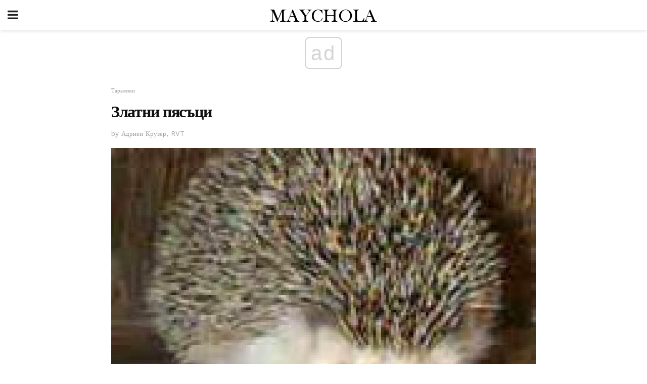

--- FILE ---
content_type: text/html; charset=UTF-8
request_url: https://bg.maychola.com/%D0%B7%D0%BB%D0%B0%D1%82%D0%BD%D0%B8-%D0%BF%D1%8F%D1%81%D1%8A%D1%86%D0%B8/
body_size: 14553
content:
<!doctype html>
<html amp>
<head>
<meta charset="utf-8">
<meta name="viewport" content="width=device-width,initial-scale=1,minimum-scale=1,maximum-scale=1,user-scalable=no">
<link rel="canonical" href="https://bg.maychola.com/%D0%B7%D0%BB%D0%B0%D1%82%D0%BD%D0%B8-%D0%BF%D1%8F%D1%81%D1%8A%D1%86%D0%B8/">
<script custom-element="amp-sidebar" src="https://cdn.ampproject.org/v0/amp-sidebar-0.1.js" async></script>
<link rel="icon" href="https://bg.maychola.com/wp-content/themes/jnews-newspaper/images/cropped-favicon-32x32.png" sizes="32x32" />
<link rel="icon" href="https://bg.maychola.com/wp-content/themes/jnews-newspaper/images/cropped-favicon-192x192.png" sizes="192x192" />
<link rel="apple-touch-icon-precomposed" href="https://bg.maychola.com/wp-content/themes/jnews-newspaper/images/cropped-favicon-192x192.png" />
<link href="https://maxcdn.bootstrapcdn.com/font-awesome/4.7.0/css/font-awesome.min.css" rel="stylesheet" type="text/css">
<title>Как да се грижи за домашни таралежи</title>
<script src="https://cdn.ampproject.org/v0.js" async></script>
<link rel="stylesheet" href="https://fonts.googleapis.com/css?family=Work+Sans%3Aregular%2C800%7CLibre+Baskerville%3Aregular%2Citalic%2C900%7CDroid+Serif%3Aregular%2C900%2Citalic%2C900italic" >
<style amp-boilerplate>body{-webkit-animation:-amp-start 8s steps(1,end) 0s 1 normal both;-moz-animation:-amp-start 8s steps(1,end) 0s 1 normal both;-ms-animation:-amp-start 8s steps(1,end) 0s 1 normal both;animation:-amp-start 8s steps(1,end) 0s 1 normal both}@-webkit-keyframes -amp-start{from{visibility:hidden}to{visibility:visible}}@-moz-keyframes -amp-start{from{visibility:hidden}to{visibility:visible}}@-ms-keyframes -amp-start{from{visibility:hidden}to{visibility:visible}}@-o-keyframes -amp-start{from{visibility:hidden}to{visibility:visible}}@keyframes -amp-start{from{visibility:hidden}to{visibility:visible}}</style>
<noscript>
	<style amp-boilerplate>body{-webkit-animation:none;-moz-animation:none;-ms-animation:none;animation:none}</style>
</noscript>
<style amp-custom>
	/*** Generic WP ***/
	/*.alignright {
	float: right;
	}
	.alignleft {
	float: left;
	}*/
	.aligncenter {
	display: block;
	margin-left: auto;
	margin-right: auto;
	}
	.amp-wp-enforced-sizes {
	/** Our sizes fallback is 100vw, and we have a padding on the container; the max-width here prevents the element from overflowing. **/
	max-width: 100%;
	margin: 0 auto;
	}
	.amp-wp-unknown-size img {
	/** Worst case scenario when we can't figure out dimensions for an image. **/
	/** Force the image into a box of fixed dimensions and use object-fit to scale. **/
	object-fit: contain;
	}
	/* Clearfix */
	.clearfix:before, .clearfix:after {
	content: " ";
	display: table;
	}
	.clearfix:after {
	clear: both;
	}
	/*** Theme Styles ***/
	.amp-wp-content, .amp-wp-title-bar div {
	margin: 0 auto;
	max-width: 600px;
	}
	body, html {
	height: 100%;
	margin: 0;
	}
	body {
	background-color: #FFFFFF;
	color: #333333;
	font-family: -apple-system, BlinkMacSystemFont, "Segoe UI", "Roboto", "Oxygen-Sans", "Ubuntu", "Cantarell", "Helvetica Neue", sans-serif;
	font-size: 14px;
	line-height: 1.785714285714286em;
	text-rendering: optimizeLegibility;
	-webkit-font-smoothing: antialiased;
	-moz-osx-font-smoothing: grayscale;
	}
	h1,
	h2,
	h3,
	h4,
	h5,
	h6,
	.amp-wp-title {
	color: #111111;
	}
	body,
	input,
	textarea,
	select,
	.chosen-container-single .chosen-single,
	.btn,
	.button {
	font-family: Work Sans;
	}
	.amp-wp-article-content p {
	font-family: Droid Serif;
	}
	.amp-wp-title {
	font-family: Libre Baskerville;
	}
	::-moz-selection {
	background: #fde69a;
	color: #212121;
	text-shadow: none;
	}
	::-webkit-selection {
	background: #fde69a;
	color: #212121;
	text-shadow: none;
	}
	::selection {
	background: #fde69a;
	color: #212121;
	text-shadow: none;
	}
	p, ol, ul, figure {
	margin: 0 0 1em;
	padding: 0;
	}
	a, a:visited {
	text-decoration: none;
	}
	a:hover, a:active, a:focus {
	color: #212121;
	}
	/*** Global Color ***/
	a,
	a:visited,
	#breadcrumbs a:hover,
	.amp-related-content h3 a:hover,
	.amp-related-content h3 a:focus,
	.bestprice .price, .jeg_review_title
	{
	color: #174e96;
	}
	/*** Header ***/
	.amp-wp-header {
	text-align: center;
	background-color: #fff;
	height: 60px;
	box-shadow: 0 2px 6px rgba(0, 0, 0,.1);
	}
	.amp-wp-header.dark {
	background-color: #212121;
	}
	.amp-wp-header .jeg_mobile_logo {
	background-image: url(https://bg.maychola.com/wp-content/themes/jnews-newspaper/images/logo_newspapermobile.png);
	}
	@media
	only screen and (-webkit-min-device-pixel-ratio: 2),
	only screen and (   min--moz-device-pixel-ratio: 2),
	only screen and (     -o-min-device-pixel-ratio: 2/1),
	only screen and (        min-device-pixel-ratio: 2),
	only screen and (                min-resolution: 192dpi),
	only screen and (                min-resolution: 2dppx) {
	.amp-wp-header .jeg_mobile_logo {
	background-image: url(https://bg.maychola.com/wp-content/themes/jnews-newspaper/images/logo_newspapermobile2x.png);
	background-size: 180px;
	}
	}
	.amp-wp-header div {
	color: #fff;
	font-size: 1em;
	font-weight: 400;
	margin: 0 auto;
	position: relative;
	display: block;
	width: 100%;
	height: 100%;
	}
	.amp-wp-header a {
	text-align: center;
	width: 100%;
	height: 100%;
	display: block;
	background-position: center center;
	background-repeat: no-repeat;
	}
	.amp-wp-site-icon {
	vertical-align: middle;
	}
	/*** Article ***/
	.amp-wp-article {
	color: #333;
	font-size: 16px;
	line-height: 1.625em;
	margin: 22px auto 30px;
	padding: 0 15px;
	max-width: 840px;
	overflow-wrap: break-word;
	word-wrap: break-word;
	}
	/* Article Breadcrumb */
	.amp-wp-breadcrumb {
	margin: -5px auto 10px;
	font-size: 11px;
	color: #a0a0a0;
	}
	#breadcrumbs a {
	color: #53585c;
	}
	#breadcrumbs .fa {
	padding: 0 3px
	}
	#breadcrumbs .breadcrumb_last_link a {
	color: #a0a0a0
	}
	/* Article Header */
	.amp-wp-article-header {
	margin-bottom: 15px;
	}
	.amp-wp-title {
	display: block;
	width: 100%;
	font-size: 32px;
	font-weight: bold;
	line-height: 1.15;
	margin: 0 0 .4em;
	letter-spacing: -0.04em;
	}
	/* Article Meta */
	.amp-wp-meta {
	color: #a0a0a0;
	list-style: none;
	font-size: smaller;
	}
	.amp-wp-meta li {
	display: inline-block;
	line-height: 1;
	}
	.amp-wp-byline amp-img, .amp-wp-byline .amp-wp-author {
	display: inline-block;
	}
	.amp-wp-author a {
	font-weight: bold;
	}
	.amp-wp-byline amp-img {
	border-radius: 100%;
	position: relative;
	margin-right: 6px;
	vertical-align: middle;
	}
	.amp-wp-posted-on {
	margin-left: 5px;
	}
	.amp-wp-posted-on:before {
	content: '\2014';
	margin-right: 5px;
	}
	/* Featured image */
	/* .amp-wp-article .amp-wp-article-featured-image {
	margin: 0 -15px 15px;
	max-width: none;
	} */
	.amp-wp-article-featured-image amp-img {
	margin: 0 auto;
	}
	.amp-wp-article-featured-image.wp-caption .wp-caption-text {
	margin: 0 18px;
	}
	/* Social Share */
	.jeg_share_amp_container {
	margin: 0 0 15px;
	}
	.jeg_sharelist {
	float: none;
	display: -webkit-flex;
	display: -ms-flexbox;
	display: flex;
	-webkit-flex-wrap: wrap;
	-ms-flex-wrap: wrap;
	flex-wrap: wrap;
	-webkit-align-items: flex-start;
	-ms-flex-align: start;
	align-items: flex-start;
	}
	.jeg_share_button a {
	display: -webkit-flex;
	display: -ms-flexbox;
	display: flex;
	-webkit-flex: 1;
	-ms-flex: 1;
	flex: 1;
	-webkit-justify-content: center;
	-ms-flex-pack: center;
	justify-content: center;
	-webkit-backface-visibility: hidden;
	backface-visibility: hidden;
	}
	.jeg_share_button a {
	float: left;
	width: auto;
	height: 32px;
	line-height: 32px;
	white-space: nowrap;
	padding: 0 10px;
	color: #fff;
	background: #212121;
	margin: 0 5px 5px 0;
	border-radius: 3px;
	text-align: center;
	-webkit-transition: .2s;
	-o-transition: .2s;
	transition: .2s;
	}
	.jeg_share_button a:last-child {
	margin-right: 0
	}
	.jeg_share_button a:hover {
	opacity: .75
	}
	.jeg_share_button a > span {
	display: none;
	}
	.jeg_share_button .fa {
	font-size: 16px;
	line-height: inherit;
	}
	.jeg_share_button .jeg_btn-facebook {
	background: #45629f;
	}
	.jeg_share_button .jeg_btn-twitter {
	background: #5eb2ef;
	}
	.jeg_share_button .jeg_btn-pinterest {
	background: #e02647;
	}
	.jeg_share_button .jeg_btn-google-plus {
	background: #df5443;
	}
	/*** Article Content ***/
	.amp-wp-article-content {
	color: #333333;
	}
	.amp-wp-article-content ul, .amp-wp-article-content ol {
	margin: 0 0 1.5em 1.5em;
	}
	.amp-wp-article-content li {
	margin-bottom: 0.5em;
	}
	.amp-wp-article-content ul {
	list-style: square;
	}
	.amp-wp-article-content ol {
	list-style: decimal;
	}
	.amp-wp-article-content ul.fa-ul {
	list-style: none;
	margin-left: inherit;
	padding-left: inherit;
	}
	.amp-wp-article-content amp-img {
	margin: 0 auto 15px;
	}
	.amp-wp-article-content .wp-caption amp-img {
	margin-bottom: 0px;
	}
	.amp-wp-article-content amp-img.alignright {
	margin: 5px -15px 15px 15px;
	max-width: 60%;
	}
	.amp-wp-article-content amp-img.alignleft {
	margin: 5px 15px 15px -15px;
	max-width: 60%;
	}
	.amp-wp-article-content h1, .amp-wp-article-content h2, .amp-wp-article-content h3, .amp-wp-article-content h4, .amp-wp-article-content h5, .amp-wp-article-content h6 {
	font-weight: 500;
	}
	dt {
	font-weight: 600;
	}
	dd {
	margin-bottom: 1.25em;
	}
	em, cite {
	font-style: italic;
	}
	ins {
	background: #fcf8e3;
	}
	sub, sup {
	font-size: 62.5%;
	}
	sub {
	vertical-align: sub;
	bottom: 0;
	}
	sup {
	vertical-align: super;
	top: 0.25em;
	}
	/* Table */
	table {
	width: 100%;
	margin: 1em 0 30px;
	line-height: normal;
	color: #7b7b7b;
	}
	tr {
	border-bottom: 1px solid #eee;
	}
	tbody tr:hover {
	color: #53585c;
	background: #f7f7f7;
	}
	thead tr {
	border-bottom: 2px solid #eee;
	}
	th, td {
	font-size: 0.85em;
	padding: 8px 20px;
	text-align: left;
	border-left: 1px solid #eee;
	border-right: 1px solid #eee;
	}
	th {
	color: #53585c;
	font-weight: bold;
	vertical-align: middle;
	}
	tbody tr:last-child, th:first-child, td:first-child, th:last-child, td:last-child {
	border: 0;
	}
	/* Quotes */
	blockquote {
	display: block;
	color: #7b7b7b;
	font-style: italic;
	padding-left: 1em;
	border-left: 4px solid #eee;
	margin: 0 0 15px 0;
	}
	blockquote p:last-child {
	margin-bottom: 0;
	}
	/* Captions */
	.wp-caption {
	max-width: 100%;
	box-sizing: border-box;
	}
	.wp-caption.alignleft {
	margin: 5px 20px 20px 0;
	}
	.wp-caption.alignright {
	margin: 5px 0 20px 20px;
	}
	.wp-caption .wp-caption-text {
	margin: 3px 0 1em;
	font-size: 12px;
	color: #a0a0a0;
	text-align: center;
	}
	.wp-caption a {
	color: #a0a0a0;
	text-decoration: underline;
	}
	/* AMP Media */
	amp-carousel {
	margin-top: -25px;
	}
	.amp-wp-article-content amp-carousel amp-img {
	border: none;
	}
	amp-carousel > amp-img > img {
	object-fit: contain;
	}
	.amp-wp-iframe-placeholder {
	background-color: #212121;
	background-size: 48px 48px;
	min-height: 48px;
	}
	/* Shortcodes */
	.intro-text {
	font-size: larger;
	line-height: 1.421em;
	letter-spacing: -0.01em;
	}
	.dropcap {
	display: block;
	float: left;
	margin: 0.04em 0.2em 0 0;
	color: #212121;
	font-size: 3em;
	line-height: 1;
	padding: 10px 15px;
	}
	.dropcap.rounded {
	border-radius: 10px;
	}
	/* Pull Quote */
	.pullquote {
	font-size: larger;
	border: none;
	padding: 0 1em;
	position: relative;
	text-align: center;
	}
	.pullquote:before, .pullquote:after {
	content: '';
	display: block;
	width: 50px;
	height: 2px;
	background: #eee;
	}
	.pullquote:before {
	margin: 1em auto 0.65em;
	}
	.pullquote:after {
	margin: 0.75em auto 1em;
	}
	/* Article Review */
	.jeg_review_wrap {
	border-top: 3px solid #eee;
	padding-top: 20px;
	margin: 40px 0;
	}
	.jeg_reviewheader {
	margin-bottom: 20px;
	}
	.jeg_review_title {
	font-weight: bold;
	margin: 0 0 20px;
	}
	.jeg_review_wrap .jeg_review_subtitle {
	font-size: smaller;
	line-height: 1.4em;
	margin: 0 0 5px;
	}
	.jeg_review_wrap h3 {
	font-size: 16px;
	font-weight: bolder;
	margin: 0 0 10px;
	text-transform: uppercase;
	}
	.review_score {
	float: left;
	color: #fff;
	text-align: center;
	width: 70px;
	margin-right: 15px;
	}
	.review_score .score_text {
	background: rgba(0, 0, 0, 0.08);
	}
	.score_good {
	background: #0D86F7;
	}
	.score_avg {
	background: #A20DF7;
	}
	.score_bad {
	background: #F70D0D;
	}
	.score_value {
	display: block;
	font-size: 26px;
	font-weight: bold;
	line-height: normal;
	padding: 10px 0;
	}
	.score_value .percentsym {
	font-size: 50%;
	vertical-align: super;
	margin-right: -0.45em;
	}
	.score_text {
	display: block;
	padding: 3px 0;
	font-size: 12px;
	letter-spacing: 1.5px;
	text-transform: uppercase;
	text-rendering: auto;
	-webkit-font-smoothing: auto;
	-moz-osx-font-smoothing: auto;
	}
	.jeg_reviewdetail {
	margin-bottom: 30px;
	background: #f5f5f5;
	border-radius: 3px;
	width: 100%;
	}
	.conspros {
	padding: 15px 20px;
	}
	.jeg_reviewdetail .conspros:first-child {
	border-bottom: 1px solid #e0e0e0;
	}
	.jeg_reviewdetail ul {
	margin: 0;
	list-style-type: none;
	font-size: smaller;
	}
	.jeg_reviewdetail li {
	padding-left: 22px;
	position: relative;
	}
	.jeg_reviewdetail li > i {
	color: #a0a0a0;
	position: absolute;
	left: 0;
	top: -1px;
	font-style: normal;
	font-size: 14px;
	}
	.jeg_reviewdetail li > i:before {
	font-family: 'FontAwesome';
	content: "\f00c";
	display: inline-block;
	text-rendering: auto;
	-webkit-font-smoothing: antialiased;
	-moz-osx-font-smoothing: grayscale;
	}
	.jeg_reviewdetail .conspros:last-child li > i:before {
	content: "\f00d";
	}
	/* Review Breakdown */
	.jeg_reviewscore {
	padding: 15px 20px;
	border: 2px solid #eee;
	border-radius: 3px;
	margin-bottom: 30px;
	}
	.jeg_reviewscore ul {
	margin: 0;
	font-family: inherit;
	}
	.jeg_reviewscore li {
	margin: 1em 0;
	padding: 0;
	font-size: 13px;
	list-style: none;
	}
	/* Review Stars */
	.jeg_review_stars {
	font-size: 14px;
	color: #F7C90D;
	}
	.jeg_reviewstars li {
	border-top: 1px dotted #eee;
	padding-top: 8px;
	margin: 8px 0;
	}
	.jeg_reviewstars .reviewscore {
	float: right;
	font-size: 18px;
	color: #F7C90D;
	}
	/* Review Bars */
	.jeg_reviewbars .reviewscore {
	font-weight: bold;
	float: right;
	}
	.jeg_reviewbars .jeg_reviewbar_wrap, .jeg_reviewbars .barbg {
	height: 4px;
	border-radius: 2px;
	}
	.jeg_reviewbars .jeg_reviewbar_wrap {
	position: relative;
	background: #eee;
	clear: both;
	}
	.jeg_reviewbars .barbg {
	position: relative;
	display: block;
	background: #F7C90D;
	background: -moz-linear-gradient(left, rgba(247, 201, 13, 1) 0%, rgba(247, 201, 13, 1) 45%, rgba(247, 126, 13, 1) 100%);
	background: -webkit-linear-gradient(left, rgba(247, 201, 13, 1) 0%, rgba(247, 201, 13, 1) 45%, rgba(247, 126, 13, 1) 100%);
	background: linear-gradient(to right, rgba(247, 201, 13, 1) 0%, rgba(247, 201, 13, 1) 45%, rgba(247, 126, 13, 1) 100%);
	filter: progid:DXImageTransform.Microsoft.gradient(startColorstr='#f7c90d', endColorstr='#f77e0d', GradientType=1);
	}
	.jeg_reviewbars .barbg:after {
	width: 10px;
	height: 10px;
	border-radius: 100%;
	background: #fff;
	content: '';
	position: absolute;
	right: 0;
	display: block;
	border: 3px solid #F77E0D;
	top: -3px;
	box-sizing: border-box;
	}
	/* Product Deals */
	.jeg_deals h3 {
	text-transform: none;
	font-size: 18px;
	margin-bottom: 5px;
	font-weight: bold;
	}
	.dealstitle p {
	font-size: smaller;
	}
	.bestprice {
	margin-bottom: 1em;
	}
	.bestprice h4 {
	font-size: smaller;
	font-weight: bold;
	text-transform: uppercase;
	display: inline;
	}
	.bestprice .price {
	font-size: 1em;
	}
	.jeg_deals .price {
	font-weight: bold;
	}
	.jeg_deals a {
	color: #212121
	}
	/* Deals on Top Article */
	.jeg_deals_float {
	width: 100%;
	padding: 10px 15px 15px;
	background: #f5f5f5;
	border-radius: 3px;
	margin: 0 0 1.25em;
	box-sizing: border-box;
	}
	.jeg_deals_float h3 {
	font-size: smaller;
	margin: 0 0 5px;
	}
	.jeg_deals_float .jeg_storelist li {
	padding: 3px 7px;
	font-size: small;
	}
	ul.jeg_storelist {
	list-style: none;
	margin: 0;
	border: 1px solid #e0e0e0;
	font-family: inherit;
	}
	.jeg_storelist li {
	background: #fff;
	border-bottom: 1px solid #e0e0e0;
	padding: 5px 10px;
	margin: 0;
	font-size: 13px;
	}
	.jeg_storelist li:last-child {
	border-bottom: 0
	}
	.jeg_storelist li .priceinfo {
	float: right;
	}
	.jeg_storelist .productlink {
	display: inline-block;
	padding: 0 10px;
	color: #fff;
	border-radius: 2px;
	font-size: 11px;
	line-height: 20px;
	margin-left: 5px;
	text-transform: uppercase;
	font-weight: bold;
	}
	/* Article Footer Meta */
	.amp-wp-meta-taxonomy {
	display: block;
	list-style: none;
	margin: 20px 0;
	border-bottom: 2px solid #eee;
	}
	.amp-wp-meta-taxonomy span {
	font-weight: bold;
	}
	.amp-wp-tax-category, .amp-wp-tax-tag {
	font-size: smaller;
	line-height: 1.4em;
	margin: 0 0 1em;
	}
	.amp-wp-tax-tag span {
	font-weight: bold;
	margin-right: 3px;
	}
	.amp-wp-tax-tag a {
	color: #616161;
	background: #f5f5f5;
	display: inline-block;
	line-height: normal;
	padding: 3px 8px;
	margin: 0 3px 5px 0;
	-webkit-transition: all 0.2s linear;
	-o-transition: all 0.2s linear;
	transition: all 0.2s linear;
	}
	.amp-wp-tax-tag a:hover,
	.jeg_storelist .productlink {
	color: #fff;
	background: #174e96;
	}
	/* AMP Related */
	.amp-related-wrapper h2 {
	font-size: 16px;
	font-weight: bold;
	margin-bottom: 10px;
	}
	.amp-related-content {
	margin-bottom: 15px;
	overflow: hidden;
	}
	.amp-related-content amp-img {
	float: left;
	width: 100px;
	}
	.amp-related-text {
	margin-left: 100px;
	padding-left: 15px;
	}
	.amp-related-content h3 {
	font-size: 14px;
	font-weight: 500;
	line-height: 1.4em;
	margin: 0 0 5px;
	}
	.amp-related-content h3 a {
	color: #212121;
	}
	.amp-related-content .amp-related-meta {
	color: #a0a0a0;
	font-size: 10px;
	line-height: normal;
	text-transform: uppercase;
	}
	.amp-related-date {
	margin-left: 5px;
	}
	.amp-related-date:before {
	content: '\2014';
	margin-right: 5px;
	}
	/* AMP Comment */
	.amp-wp-comments-link {
	}
	.amp-wp-comments-link a {
	}
	/* AMP Footer */
	.amp-wp-footer {
	background: #f5f5f5;
	color: #999;
	text-align: center;
	}
	.amp-wp-footer .amp-wp-footer-inner {
	margin: 0 auto;
	padding: 15px;
	position: relative;
	}
	.amp-wp-footer h2 {
	font-size: 1em;
	line-height: 1.375em;
	margin: 0 0 .5em;
	}
	.amp-wp-footer .back-to-top {
	font-size: 11px;
	text-transform: uppercase;
	letter-spacing: 1px;
	}
	.amp-wp-footer p {
	font-size: 12px;
	line-height: 1.5em;
	margin: 1em 2em .6em;
	}
	.amp-wp-footer a {
	color: #53585c;
	text-decoration: none;
	}
	.amp-wp-social-footer a:not(:last-child) {
	margin-right: 0.8em;
	}
	/* AMP Ads */
	.amp_ad_wrapper {
	text-align: center;
	}
	/* AMP Sidebar */
	.toggle_btn,
	.amp-wp-header .jeg_search_toggle {
	color: #212121;
	background: transparent;
	font-size: 24px;
	top: 0;
	left: 0;
	position: absolute;
	display: inline-block;
	width: 50px;
	height: 60px;
	line-height: 60px;
	text-align: center;
	border: none;
	padding: 0;
	outline: 0;
	}
	.amp-wp-header.dark .toggle_btn,
	.amp-wp-header.dark .jeg_search_toggle {
	color: #fff;
	}
	.amp-wp-header .jeg_search_toggle {
	left: auto;
	right: 0;
	}
	#sidebar {
	background-color: #fff;
	width: 100%;
	max-width: 320px;
	}
	#sidebar > div:nth-child(3) {
	display: none;
	}
	.jeg_mobile_wrapper {
	height: 100%;
	overflow-x: hidden;
	overflow-y: auto;
	}
	.jeg_mobile_wrapper .nav_wrap {
	min-height: 100%;
	display: flex;
	flex-direction: column;
	position: relative;
	}
	.jeg_mobile_wrapper .nav_wrap:before {
	content: "";
	position: absolute;
	top: 0;
	left: 0;
	right: 0;
	bottom: 0;
	min-height: 100%;
	z-index: -1;
	}
	.jeg_mobile_wrapper .item_main {
	flex: 1;
	}
	.jeg_mobile_wrapper .item_bottom {
	-webkit-box-pack: end;
	-ms-flex-pack: end;
	justify-content: flex-end;
	}
	.jeg_aside_item {
	display: block;
	padding: 20px;
	border-bottom: 1px solid #eee;
	}
	.item_bottom .jeg_aside_item {
	padding: 10px 20px;
	border-bottom: 0;
	}
	.item_bottom .jeg_aside_item:first-child {
	padding-top: 20px;
	}
	.item_bottom .jeg_aside_item:last-child {
	padding-bottom: 20px;
	}
	.jeg_aside_item:last-child {
	border-bottom: 0;
	}
	.jeg_aside_item:after {
	content: "";
	display: table;
	clear: both;
	}
	/* Mobile Aside Widget */
	.jeg_mobile_wrapper .widget {
	display: block;
	padding: 20px;
	margin-bottom: 0;
	border-bottom: 1px solid #eee;
	}
	.jeg_mobile_wrapper .widget:last-child {
	border-bottom: 0;
	}
	.jeg_mobile_wrapper .widget .jeg_ad_module {
	margin-bottom: 0;
	}
	/* Mobile Menu Account */
	.jeg_aside_item.jeg_mobile_profile {
	display: none;
	}
	/* Mobile Menu */
	.jeg_navbar_mobile_wrapper {
	position: relative;
	z-index: 9;
	}
	.jeg_mobile_menu li a {
	color: #212121;
	margin-bottom: 15px;
	display: block;
	font-size: 18px;
	line-height: 1.444em;
	font-weight: bold;
	position: relative;
	}
	.jeg_mobile_menu li.sfHover > a, .jeg_mobile_menu li a:hover {
	color: #f70d28;
	}
	.jeg_mobile_menu,
	.jeg_mobile_menu ul {
	list-style: none;
	margin: 0px;
	}
	.jeg_mobile_menu ul {
	padding-bottom: 10px;
	padding-left: 20px;
	}
	.jeg_mobile_menu ul li a {
	color: #757575;
	font-size: 15px;
	font-weight: normal;
	margin-bottom: 12px;
	padding-bottom: 5px;
	border-bottom: 1px solid #eee;
	}
	.jeg_mobile_menu.sf-arrows .sfHover .sf-with-ul:after {
	-webkit-transform: rotate(90deg);
	transform: rotate(90deg);
	}
	/** Mobile Socials **/
	.jeg_mobile_wrapper .socials_widget {
	display: -webkit-box;
	display: -ms-flexbox;
	display: flex;
	}
	.jeg_mobile_wrapper .socials_widget a {
	margin-bottom: 0;
	display: block;
	}
	/* Mobile: Social Icon */
	.jeg_mobile_topbar .jeg_social_icon_block.nobg a {
	margin-right: 10px;
	}
	.jeg_mobile_topbar .jeg_social_icon_block.nobg a .fa {
	font-size: 14px;
	}
	.jeg_aside_item.socials_widget > a > i.fa:before {
	color: #777777;
	}
	/* Mobile Search */
	.jeg_navbar_mobile .jeg_search_wrapper {
	position: static;
	}
	.jeg_navbar_mobile .jeg_search_popup_expand {
	float: none;
	}
	.jeg_search_expanded .jeg_search_popup_expand .jeg_search_toggle {
	position: relative;
	}
	.jeg_navbar_mobile .jeg_search_expanded .jeg_search_popup_expand .jeg_search_toggle:before {
	border-color: transparent transparent #fff;
	border-style: solid;
	border-width: 0 8px 8px;
	content: "";
	right: 0;
	position: absolute;
	bottom: -1px;
	z-index: 98;
	}
	.jeg_navbar_mobile .jeg_search_expanded .jeg_search_popup_expand .jeg_search_toggle:after {
	border-color: transparent transparent #eee;
	border-style: solid;
	border-width: 0 9px 9px;
	content: "";
	right: -1px;
	position: absolute;
	bottom: 0px;
	z-index: 97;
	}
	.jeg_navbar_mobile .jeg_search_popup_expand .jeg_search_form:before,
	.jeg_navbar_mobile .jeg_search_popup_expand .jeg_search_form:after {
	display: none;
	}
	.jeg_navbar_mobile .jeg_search_popup_expand .jeg_search_form {
	width: auto;
	border-left: 0;
	border-right: 0;
	left: -15px;
	right: -15px;
	padding: 20px;
	-webkit-transform: none;
	transform: none;
	}
	.jeg_navbar_mobile .jeg_search_popup_expand .jeg_search_result {
	margin-top: 84px;
	width: auto;
	left: -15px;
	right: -15px;
	border: 0;
	}
	.jeg_navbar_mobile .jeg_search_form .jeg_search_button {
	font-size: 18px;
	}
	.jeg_navbar_mobile .jeg_search_wrapper .jeg_search_input {
	font-size: 18px;
	padding: .5em 40px .5em 15px;
	height: 42px;
	}
	.jeg_navbar_mobile .jeg_nav_left .jeg_search_popup_expand .jeg_search_form:before {
	right: auto;
	left: 16px;
	}
	.jeg_navbar_mobile .jeg_nav_left .jeg_search_popup_expand .jeg_search_form:after {
	right: auto;
	left: 15px;
	}
	.jeg_search_wrapper .jeg_search_input {
	width: 100%;
	vertical-align: middle;
	height: 40px;
	padding: 0.5em 30px 0.5em 14px;
	box-sizing: border-box;
	}
	.jeg_mobile_wrapper .jeg_search_result {
	width: 100%;
	border-left: 0;
	border-right: 0;
	right: 0;
	}
	.admin-bar .jeg_mobile_wrapper {
	padding-top: 32px;
	}
	.admin-bar .jeg_show_menu .jeg_menu_close {
	top: 65px;
	}
	/* Mobile Copyright */
	.jeg_aside_copyright {
	font-size: 11px;
	color: #757575;
	letter-spacing: .5px;
	}
	.jeg_aside_copyright a {
	color: inherit;
	border-bottom: 1px solid #aaa;
	}
	.jeg_aside_copyright p {
	margin-bottom: 1.2em;
	}
	.jeg_aside_copyright p:last-child {
	margin-bottom: 0;
	}
	/* Social Icon */
	.socials_widget a {
	display: inline-block;
	margin: 0 10px 10px 0;
	text-decoration: none;
	}
	.socials_widget.nobg a {
	margin: 0 20px 15px 0;
	}
	.socials_widget a:last-child {
	margin-right: 0
	}
	.socials_widget.nobg a .fa {
	font-size: 18px;
	width: auto;
	height: auto;
	line-height: inherit;
	background: transparent;
	}
	.socials_widget a .fa {
	font-size: 1em;
	display: inline-block;
	width: 38px;
	line-height: 36px;
	white-space: nowrap;
	color: #fff;
	text-align: center;
	-webkit-transition: all 0.2s ease-in-out;
	-o-transition: all 0.2s ease-in-out;
	transition: all 0.2s ease-in-out;
	}
	.socials_widget.circle a .fa {
	border-radius: 100%;
	}
	/* Social Color */
	.socials_widget .jeg_rss .fa {
	background: #ff6f00;
	}
	.socials_widget .jeg_facebook .fa {
	background: #45629f;
	}
	.socials_widget .jeg_twitter .fa {
	background: #5eb2ef;
	}
	.socials_widget .jeg_google-plus .fa {
	background: #df5443;
	}
	.socials_widget .jeg_linkedin .fa {
	background: #0083bb;
	}
	.socials_widget .jeg_instagram .fa {
	background: #125d8f;
	}
	.socials_widget .jeg_pinterest .fa {
	background: #e02647;
	}
	.socials_widget .jeg_behance .fa {
	background: #1e72ff;
	}
	.socials_widget .jeg_dribbble .fa {
	background: #eb5590;
	}
	.socials_widget .jeg_reddit .fa {
	background: #5f99cf;
	}
	.socials_widget .jeg_stumbleupon .fa {
	background: #ff4e2e;
	}
	.socials_widget .jeg_vimeo .fa {
	background: #a1d048;
	}
	.socials_widget .jeg_github .fa {
	background: #313131;
	}
	.socials_widget .jeg_flickr .fa {
	background: #ff0077;
	}
	.socials_widget .jeg_tumblr .fa {
	background: #2d4862;
	}
	.socials_widget .jeg_soundcloud .fa {
	background: #ffae00;
	}
	.socials_widget .jeg_youtube .fa {
	background: #c61d23;
	}
	.socials_widget .jeg_twitch .fa {
	background: #6441a5;
	}
	.socials_widget .jeg_vk .fa {
	background: #3e5c82;
	}
	.socials_widget .jeg_weibo .fa {
	background: #ae2c00;
	}
	/* Social Color No Background*/
	.socials_widget.nobg .jeg_rss .fa {
	color: #ff6f00;
	}
	.socials_widget.nobg .jeg_facebook .fa {
	color: #45629f;
	}
	.socials_widget.nobg .jeg_twitter .fa {
	color: #5eb2ef;
	}
	.socials_widget.nobg .jeg_google-plus .fa {
	color: #df5443;
	}
	.socials_widget.nobg .jeg_linkedin .fa {
	color: #0083bb;
	}
	.socials_widget.nobg .jeg_instagram .fa {
	color: #125d8f;
	}
	.socials_widget.nobg .jeg_pinterest .fa {
	color: #e02647;
	}
	.socials_widget.nobg .jeg_behance .fa {
	color: #1e72ff;
	}
	.socials_widget.nobg .jeg_dribbble .fa {
	color: #eb5590;
	}
	.socials_widget.nobg .jeg_reddit .fa {
	color: #5f99cf;
	}
	.socials_widget.nobg .jeg_stumbleupon .fa {
	color: #ff4e2e;
	}
	.socials_widget.nobg .jeg_vimeo .fa {
	color: #a1d048;
	}
	.socials_widget.nobg .jeg_github .fa {
	color: #313131;
	}
	.socials_widget.nobg .jeg_flickr .fa {
	color: #ff0077;
	}
	.socials_widget.nobg .jeg_tumblr .fa {
	color: #2d4862;
	}
	.socials_widget.nobg .jeg_soundcloud .fa {
	color: #ffae00;
	}
	.socials_widget.nobg .jeg_youtube .fa {
	color: #c61d23;
	}
	.socials_widget.nobg .jeg_twitch .fa {
	color: #6441a5;
	}
	.socials_widget.nobg .jeg_vk .fa {
	color: #3e5c82;
	}
	.socials_widget.nobg .jeg_weibo .fa {
	color: #ae2c00;
	}
	/** Mobile Search Form **/
	.jeg_search_wrapper {
	position: relative;
	}
	.jeg_search_wrapper .jeg_search_form {
	display: block;
	position: relative;
	line-height: normal;
	min-width: 60%;
	}
	.jeg_search_no_expand .jeg_search_toggle {
	display: none;
	}
	.jeg_mobile_wrapper .jeg_search_result {
	width: 100%;
	border-left: 0;
	border-right: 0;
	right: 0;
	}
	.jeg_search_hide {
	display: none;
	}
	.jeg_mobile_wrapper .jeg_search_no_expand .jeg_search_input {
	box-shadow: inset 0 2px 2px rgba(0,0,0,.05);
	}
	.jeg_mobile_wrapper .jeg_search_result {
	width: 100%;
	border-left: 0;
	border-right: 0;
	right: 0;
	}
	.jeg_search_no_expand.round .jeg_search_input {
	border-radius: 33px;
	padding: .5em 15px;
	}
	.jeg_search_no_expand.round .jeg_search_button {
	padding-right: 12px;
	}
	input:not([type="submit"]) {
	display: inline-block;
	background: #fff;
	border: 1px solid #e0e0e0;
	border-radius: 0;
	padding: 7px 14px;
	height: 40px;
	outline: none;
	font-size: 14px;
	font-weight: 300;
	margin: 0;
	width: 100%;
	max-width: 100%;
	-webkit-transition: all 0.2s ease;
	transition: .25s ease;
	box-shadow: none;
	}
	input[type="submit"], .btn {
	border: none;
	background: #f70d28;
	color: #fff;
	padding: 0 20px;
	line-height: 40px;
	height: 40px;
	display: inline-block;
	cursor: pointer;
	text-transform: uppercase;
	font-size: 13px;
	font-weight: bold;
	letter-spacing: 2px;
	outline: 0;
	-webkit-appearance: none;
	-webkit-transition: .3s ease;
	transition: .3s ease;
	}
	.jeg_search_wrapper .jeg_search_button {
	color: #212121;
	background: transparent;
	border: 0;
	font-size: 14px;
	outline: none;
	cursor: pointer;
	position: absolute;
	height: auto;
	min-height: unset;
	top: 0;
	bottom: 0;
	right: 0;
	padding: 0 10px;
	transition: none;
	}
	/** Mobile Dark Scheme **/
	.dark .jeg_bg_overlay {
	background: #fff;
	}
	.dark .jeg_mobile_wrapper {
	background-color: #212121;
	color: #f5f5f5;
	}
	.dark .jeg_mobile_wrapper .jeg_search_result {
	background: rgba(0, 0, 0, .9);
	color: #f5f5f5;
	border: 0;
	}
	.dark .jeg_menu_close {
	color: #212121;
	}
	.dark .jeg_aside_copyright,
	.dark .profile_box a,
	.dark .jeg_mobile_menu li a,
	.dark .jeg_mobile_wrapper .jeg_search_result a,
	.dark .jeg_mobile_wrapper .jeg_search_result .search-link {
	color: #f5f5f5;
	}
	.dark .jeg_aside_copyright a {
	border-color: rgba(255, 255, 255, .8)
	}
	.dark .jeg_aside_item,
	.dark .jeg_mobile_menu ul li a,
	.dark .jeg_search_result.with_result .search-all-button {
	border-color: rgba(255, 255, 255, .15);
	}
	.dark .profile_links li a,
	.dark .jeg_mobile_menu.sf-arrows .sf-with-ul:after,
	.dark .jeg_mobile_menu ul li a {
	color: rgba(255, 255, 255, .5)
	}
	.dark .jeg_mobile_wrapper .jeg_search_no_expand .jeg_search_input {
	background: rgba(255, 255, 255, 0.1);
	border: 0;
	}
	.dark .jeg_mobile_wrapper .jeg_search_no_expand .jeg_search_button,
	.dark .jeg_mobile_wrapper .jeg_search_no_expand .jeg_search_input {
	color: #fafafa;
	}
	.dark .jeg_mobile_wrapper .jeg_search_no_expand .jeg_search_input::-webkit-input-placeholder {
	color: rgba(255, 255, 255, 0.75);
	}
	.dark .jeg_mobile_wrapper .jeg_search_no_expand .jeg_search_input:-moz-placeholder {
	color: rgba(255, 255, 255, 0.75);
	}
	.dark .jeg_mobile_wrapper .jeg_search_no_expand .jeg_search_input::-moz-placeholder {
	color: rgba(255, 255, 255, 0.75);
	}
	.dark .jeg_mobile_wrapper .jeg_search_no_expand .jeg_search_input:-ms-input-placeholder {
	color: rgba(255, 255, 255, 0.75);
	}
	/* RTL */
	.rtl .socials_widget.nobg a {
	margin: 0 0 15px 20px;
	}
	.rtl .amp-wp-social-footer a:not(:last-child) {
	margin-left: 0.8em;
	margin-right: 0;
	}
	.rtl .jeg_search_no_expand.round .jeg_search_input {
	padding: 15px 2.5em 15px .5em;
	}
	.rtl .jeg_share_button a {
	margin: 0 0px 5px 5px;
	}
	.rtl .jeg_share_button a:last-child {
	margin-left: 0;
	}
	.rtl blockquote {
	padding-left: 0;
	padding-right: 1em;
	border-left: 0;
	border-right-width: 4px;
	border-right: 4px solid #eee;
	}
	amp-consent {
	position: relative;
	}
	.gdpr-consent {
	bottom: 0;
	left: 0;
	overflow: hiddent;
	z-index: 1000;
	width: 100%;
	position: fixed;
	}
	.gdpr-consent-wrapper {
	text-align: center;
	padding: 15px 10px;
	background: #f5f5f5;
	position: relative;
	}
	.gdpr-consent-content h2 {
	margin: 10px 0;
	}
	.gdpr-consent-close {
	position: absolute;
	top: 10px;
	right: 10px;
	font-size: 24px;
	border:none;
	}
	.btn.gdpr-consent-button-y {
	background: #ddd;
	color: #212121;
	margin-right:10px;
	}
	#post-consent-ui {
	text-align: center;
	}
	#post-consent-ui a {
	background: none;
	color: #666;
	text-decoration: underline;
	font-weight: normal;
	font-size: 12px;
	letter-spacing: normal;
	}
	/* Responsive */
	@media screen and (max-width: 782px) {
	.admin-bar .jeg_mobile_wrapper {
	padding-top: 46px;
	}
	}
	@media only screen and (max-width: 320px) {
	#sidebar {
	max-width: 275px;
	}
	}
	/* Inline styles */
	.amp-wp-inline-16f675bde6d2f5665901456ac5a95b3a{max-width:1280px;}
	#statcounter{width:1px;height:1px;}
</style>
<script async custom-element="amp-ad" src="https://cdn.ampproject.org/v0/amp-ad-0.1.js"></script>

<script async src="//cmp.optad360.io/items/e806fe04-7849-40db-a3af-c71133d88a1d.min.js"></script>
<script async src="//get.optad360.io/sf/8e0c84cd-4b75-4dac-b472-5c0ca468c0d8/plugin.min.js"></script>

</head>
<body class="">
<header id="#top" class="amp-wp-header normal">
	<div>
		<button on="tap:sidebar.toggle" class="toggle_btn"> <i class="fa fa-bars"></i> </button>
		<a class="jeg_mobile_logo" href="/" ></a>
	</div>
</header>
<amp-sidebar id="sidebar" layout="nodisplay" side="left" class="normal">
	<div class="jeg_mobile_wrapper">
		<div class="nav_wrap">
			<div class="item_main">
				<div class="jeg_aside_item">
					<ul class="jeg_mobile_menu">
	<li class="menu-item menu-item-type-post_type menu-item-object-page menu-item-home">
		<a href="https://bg.maychola.com/category/%D0%BA%D1%83%D1%87%D0%B5%D0%BD%D1%86%D0%B0/">Кученца</a>
	</li>
	<li class="menu-item menu-item-type-post_type menu-item-object-page menu-item-home">
		<a href="https://bg.maychola.com/category/%D0%B5%D0%BA%D0%B7%D0%BE%D1%82%D0%B8%D1%87%D0%BD%D0%B8-%D0%B4%D0%BE%D0%BC%D0%B0%D1%88%D0%BD%D0%B8-%D0%BB%D1%8E%D0%B1%D0%B8%D0%BC%D1%86%D0%B8/">Екзотични домашни любимци</a>
	</li>
	<li class="menu-item menu-item-type-post_type menu-item-object-page menu-item-home">
		<a href="https://bg.maychola.com/category/%D0%B7%D0%B4%D1%80%D0%B0%D0%B2%D0%B5-%D0%B8-%D0%BA%D1%80%D0%B0%D1%81%D0%BE%D1%82%D0%B0-%D0%BD%D0%B0-%D0%BA%D1%83%D1%87%D0%B5%D1%82%D0%B0%D1%82%D0%B0/">Здраве и красота на кучетата</a>
	</li>
	<li class="menu-item menu-item-type-post_type menu-item-object-page menu-item-home">
		<a href="https://bg.maychola.com/category/%D1%81%D0%BB%D0%B0%D0%B4%D0%BA%D0%BE%D0%B2%D0%BE%D0%B4%D0%BD%D0%B8-%D1%80%D0%B8%D0%B1%D0%BD%D0%B8-%D0%BF%D0%BE%D1%80%D0%BE%D0%B4%D0%B8/">Сладководни рибни породи</a>
	</li>
	<li class="menu-item menu-item-type-post_type menu-item-object-page menu-item-home">
		<a href="https://bg.maychola.com/category/%D1%81%D1%8A%D0%B2%D0%B5%D1%82%D0%B8-%D0%B7%D0%B0-%D0%BE%D0%B1%D1%83%D1%87%D0%B5%D0%BD%D0%B8%D0%B5-%D0%BD%D0%B0-%D0%BA%D1%83%D1%87%D0%B5%D1%82%D0%B0/">Съвети за обучение на кучета</a>
	</li>
	<li class="menu-item menu-item-type-post_type menu-item-object-page menu-item-home">
		<a href="https://bg.maychola.com/category/%D1%81%D0%BE%D0%BB%D0%BD%D0%B8-%D0%B2%D0%BE%D0%B4%D0%B8-%D0%B8-%D0%B0%D0%BA%D0%B2%D0%B0%D1%80%D0%B8%D1%83%D0%BC%D0%B8/">Солни води и аквариуми</a>
	</li>
	<li class="menu-item menu-item-type-post_type menu-item-object-page menu-item-home">
		<a href="https://bg.maychola.com/category/%D1%81%D0%BB%D0%B0%D0%B4%D0%BA%D0%BE%D0%B2%D0%BE%D0%B4%D0%BD%D0%B8-%D0%B0%D0%BA%D0%B2%D0%B0%D1%80%D0%B8%D1%83%D0%BC%D0%B8-%D0%BE%D1%81%D0%BD%D0%BE%D0%B2%D0%B8/">Сладководни аквариуми Основи</a>
	</li>
	<li class="menu-item menu-item-type-post_type menu-item-object-page menu-item-home">
		<a href="https://bg.maychola.com/category/%D0%B7%D0%B4%D1%80%D0%B0%D0%B2%D0%B5-%D0%B8-%D0%BA%D1%80%D0%B0%D1%81%D0%BE%D1%82%D0%B0-%D0%BD%D0%B0-%D0%BA%D0%BE%D1%82%D0%BA%D0%B8%D1%82%D0%B5/">Здраве и красота на котките</a>
	</li>
	<li class="menu-item menu-item-type-post_type menu-item-object-page menu-item-home">
		<a href="https://bg.maychola.com/category/%D0%BC%D0%B0%D0%BB%D0%BA%D0%B8-%D0%B4%D0%BE%D0%BC%D0%B0%D1%88%D0%BD%D0%B8-%D0%BB%D1%8E%D0%B1%D0%B8%D0%BC%D1%86%D0%B8/">Малки домашни любимци</a>
	</li>
	<li class="menu-item menu-item-type-post_type menu-item-object-page menu-item-home">
		<a href="https://bg.maychola.com/category/%D1%81%D0%BB%D0%B0%D0%B4%D0%BA%D0%BE%D0%B2%D0%BE%D0%B4%D0%BD%D0%B8-%D1%80%D0%B8%D0%B1%D0%B8-%D0%B8-%D0%B0%D0%BA%D0%B2%D0%B0%D1%80%D0%B8%D1%83%D0%BC%D0%B8/">Сладководни риби и аквариуми</a>
	</li>
	<li class="menu-item menu-item-type-post_type menu-item-object-page menu-item-home">
		<a href="https://bg.maychola.com/category/%D0%BA%D1%83%D1%87%D0%B5%D1%82%D0%B0/">Кучета</a>
	</li>
	<li class="menu-item menu-item-type-post_type menu-item-object-page menu-item-home">
		<a href="https://bg.maychola.com/category/%D0%BE%D1%81%D0%BD%D0%BE%D0%B2%D0%B8-%D0%BD%D0%B0-%D1%81%D0%BE%D0%B1%D1%81%D1%82%D0%B2%D0%B5%D0%BD%D0%BE%D1%81%D1%82%D1%82%D0%B0-%D0%B2%D1%8A%D1%80%D1%85%D1%83-%D0%BA%D0%BE%D0%BD%D0%B5%D1%82%D0%B5/">Основи на собствеността върху конете</a>
	</li>
	<li class="menu-item menu-item-type-post_type menu-item-object-page menu-item-home">
		<a href="https://bg.maychola.com/category/%D0%BF%D1%80%D0%B8%D0%B3%D0%BE%D1%82%D0%B2%D1%8F%D0%BC%D0%B5-%D1%81%D0%B5-%D0%B4%D0%B0-%D0%B7%D0%B0%D0%BF%D0%BE%D1%87%D0%BD%D0%B5%D0%BC/">Приготвяме се да започнем</a>
	</li>
	<li class="menu-item menu-item-type-post_type menu-item-object-page menu-item-home">
		<a href="https://bg.maychola.com/category/%D1%80%D0%B8%D0%B1%D0%B0-%D0%B8-%D0%B0%D0%BA%D0%B2%D0%B0%D1%80%D0%B8%D1%83%D0%BC%D0%B8/">Риба и аквариуми</a>
	</li>
	<li class="menu-item menu-item-type-post_type menu-item-object-page menu-item-home">
		<a href="https://bg.maychola.com/category/%D0%BA%D0%BE%D0%BD%D0%B5/">Коне</a>
	</li>
	<li class="menu-item menu-item-type-post_type menu-item-object-page menu-item-home">
		<a href="https://bg.maychola.com/category/%D0%BA%D0%BE%D1%82%D0%BA%D0%B8/">Котки</a>
	</li>
	<li class="menu-item menu-item-type-post_type menu-item-object-page menu-item-home">
		<a href="https://bg.maychola.com/category/%D0%BF%D1%82%D0%B8%D1%86%D0%B8-%D0%B7%D0%B0-%D0%B4%D0%BE%D0%BC%D0%B0%D1%88%D0%BD%D0%B8-%D0%BF%D1%82%D0%B8%D1%86%D0%B8/">Птици за домашни птици</a>
	</li>
	<li class="menu-item menu-item-type-post_type menu-item-object-page menu-item-home">
		<a href="https://bg.maychola.com/category/%D0%B2%D0%BB%D0%B5%D1%87%D1%83%D0%B3%D0%B8-%D0%B8-%D0%B7%D0%B5%D0%BC%D0%BD%D0%BE%D0%B2%D0%BE%D0%B4%D0%BD%D0%B8/">Влечуги и земноводни</a>
	</li>
	<li class="menu-item menu-item-type-post_type menu-item-object-page menu-item-home">
		<a href="https://bg.maychola.com/category/%D0%BF%D0%B0%D0%BF%D0%B0%D0%B3%D0%B0%D0%BB%D0%B8-%D0%B8-%D0%B4%D0%BE%D0%BC%D0%B0%D1%88%D0%BD%D0%B8-%D0%BF%D1%82%D0%B8%D1%86%D0%B8/">Папагали и домашни птици</a>
	</li>
	<li class="menu-item menu-item-type-post_type menu-item-object-page menu-item-home">
		<a href="https://bg.maychola.com/category/%D0%BF%D0%BE%D1%80%D0%BE%D0%B4%D0%B8-%D0%BA%D1%83%D1%87%D0%B5%D1%82%D0%B0/">Породи кучета</a>
	</li>
	<li class="menu-item menu-item-type-post_type menu-item-object-page menu-item-home">
		<a href="https://bg.maychola.com/category/%D0%BE%D1%81%D0%BD%D0%BE%D0%B2%D0%B8-%D0%BD%D0%B0-%D0%BF%D0%B0%D0%BF%D0%B0%D0%B3%D0%B0%D0%BB%D0%B8%D1%82%D0%B5-%D0%B8-%D0%B4%D0%BE%D0%BC%D0%B0%D1%88%D0%BD%D0%B8%D1%82%D0%B5/">Основи на папагалите и домашните птици</a>
	</li>
					</ul>
				</div>
			</div>
			<div class="item_bottom">
			</div>
		</div>
	</div>
</amp-sidebar>





<article class="amp-wp-article">
	<div class="amp-wp-breadcrumb">
		<div id="breadcrumbs">
		<span class="">
			<span class="breadcrumb_last_link"><a href="https://bg.maychola.com/category/%D1%82%D0%B0%D1%80%D0%B0%D0%BB%D0%B5%D0%B6%D0%B8/">Таралежи</a></span>		</span>
		</div>
	</div>
	<header class="amp-wp-article-header">
		<h1 class="amp-wp-title">Златни пясъци</h1>
		<ul class="amp-wp-meta">
			<li class="amp-wp-byline">
				
									<span class="amp-wp-author">by Адриен Крузер, RVT</span>
							</li>
			
		</ul>
	</header>
	
			<figure class="amp-wp-article-featured-image wp-caption">
			<amp-img width="1024" height="681" src="https://mdserv.maychola.com/imgs/eae92ac12837321d-1024x681.jpg" class="attachment-large size-large wp-post-image amp-wp-enforced-sizes" layout="responsive" alt="Златни пясъци"></amp-img>
		</figure>
		<div class="amp-wp-share">
		<div class="jeg_share_amp_container">
			<div class="jeg_share_button share-amp clearfix">
				<div class="jeg_sharelist">
					<a href="http://www.facebook.com/sharer.php?u=https%3A%2F%2Fbg.maychola.com%2F%25D0%25B7%25D0%25BB%25D0%25B0%25D1%2582%25D0%25BD%25D0%25B8-%25D0%25BF%25D1%258F%25D1%2581%25D1%258A%25D1%2586%25D0%25B8%2F" class="jeg_btn-facebook expanded"><i class="fa fa-facebook-official"></i><span>Share on Facebook</span></a><a href="https://twitter.com/intent/tweet?text=%D0%9A%D0%B0%D0%BA+%D0%B4%D0%B0+%D1%81%D0%B5+%D0%B3%D1%80%D0%B8%D0%B6%D0%B8+%D0%B7%D0%B0+%D0%B4%D0%BE%D0%BC%D0%B0%D1%88%D0%BD%D0%B8+%D1%82%D0%B0%D1%80%D0%B0%D0%BB%D0%B5%D0%B6%D0%B8%0A&url=https%3A%2F%2Fbg.maychola.com%2F%25D0%25B7%25D0%25BB%25D0%25B0%25D1%2582%25D0%25BD%25D0%25B8-%25D0%25BF%25D1%258F%25D1%2581%25D1%258A%25D1%2586%25D0%25B8%2F" class="jeg_btn-twitter expanded"><i class="fa fa-twitter"></i><span>Share on Twitter</span></a><a href="https://plus.google.com/share?url=https%3A%2F%2Fbg.maychola.com%2F%25D0%25B7%25D0%25BB%25D0%25B0%25D1%2582%25D0%25BD%25D0%25B8-%25D0%25BF%25D1%258F%25D1%2581%25D1%258A%25D1%2586%25D0%25B8%2F" class="jeg_btn-google-plus "><i class="fa fa-google-plus"></i></a>
				</div>
			</div>
		</div>
	</div>
	<div class="amp-wp-article-content">
					<div class="intro-text">
			<p>Грижа за африкански пигмей таралеж</p>
			</div>
		
<p> Тайните домашни любимци са за разлика от повечето други екзотични домашни любимци. Не само те ядат много уникална храна, но те са покрити с малки малки шпайкове и се търкалят в топки, когато се страхуват. Sonic the Hedgehog може да е бил всичко синьо и хладно в видеоигрите си за повечето играчи на Sega, но истинските неща имат своя собствена привлекателност, която само собствениците на хеджи могат да разберат. </p>


<h3> Таралежи </h3><ul><li> <strong>Име:</strong> <a href="https://bg.maychola.com/%D0%B0%D1%84%D1%80%D0%B8%D0%BA%D0%B0%D0%BD%D1%81%D0%BA%D0%B8-%D0%BF%D0%B8%D0%B3%D0%BC%D0%B5%D0%B9-%D1%82%D0%B0%D1%80%D0%B0%D0%BB%D0%B5%D0%B6/">Африкански пигменски таралеж</a> , <em>Atelerix albiventris</em> </li></ul><ul><li> <strong>Размер:</strong> Дълъг пет до осем инча </li><li> <strong>Продължителност на живота:</strong> средно от пет години </li></ul><h3> Таралеж диета </h3><p> Може да се изненадате да научите, че таралежите са насекомоядни, но тези събрани същества имат вкус към неща, които пълзят и пълзят. <a href="https://bg.maychola.com/%D0%BA%D0%B0%D0%BA-%D0%B4%D0%B0-%D1%81%D0%B5-%D0%BF%D0%BE%D0%B2%D0%B8%D1%88%D0%B8-mealworms/">Хранителните червеи</a> и щурците са най-често хранените насекоми, но основната диета за таралежа трябва да бъде формулиран таралеж. Този шушул е разбил насекоми заедно с витамини и минерали, за да създаде балансирана диета за вашия хеджи. Много собственици и животновъди все още храни храна за котенца на таралежите си, но това не се препоръчва поради това, че съдържат по-високо протеиново коте. Хеджог храна е на разположение в повечето магазини за домашни любимци или онлайн. </p>
<h3> Поддържане на таралежите като домашни любимци </h3><p> Клетките, направени за морски свинчета и зайци, са подходящи за таралежите, но дъното на решетките от кожух трябва да се избягва, тъй като таралежите имат малки стъпала, които ще бъдат наранени, ако падат през тези решетки. Мека постелка като рециклиран хартиен материал или кърпи, които се променят редовно, са най-подходящи за чувствителните крака на таралежа ви. </p>
<p> Трябва да бъде осигурено голямо затворено работещо колело, за да може вашият хеджий да се упражнява заедно с кутия за хранене, купа за храна и бутилка за вода. Уверете се, че движещото се колело се почиства редовно, за да се избегне образуването на фекални мазнини и да причини инфекции на краката ви. </p>
<p> Таралежите са много активни през нощта и ще изминат няколко километра на ден на колело или в затворената си зона за игри. </p>
<p> Ако те не са в състояние да получат голямото количество упражнения, от които се нуждаят, те могат да станат депресирани, с наднормено тегло и да развият рани на краката. Ако не можете да се ангажирате с упражняването на вашия hedgie дневно, моля, не го получи. </p>
<h3> Управление на таралежите </h3><p> Африканските пигмейски таралежи очевидно имат много бодли, но това не означава, че не са забавни за задържане. Стилни хеджии ще пълзят в ръцете ви, ще ви отнемат от вас и дори ще се наслаждавате на малкото. Обикновено таралежите не харесват главите им като домашни любимци (друга причина, поради която зъболекарските грижи могат да бъдат трудни) и ще се търкалят в гръбначни топки, когато се страхуват. Те не са големи фенове на водата, но ако имате проблеми с почистването на краката си, докато го държите, опитайте да му дадете плитка баня, където само краката му са потопени във вода или да го накарат да ходи на мокра кърпа. </p>
<p> По-младите таралежи са по-лесни за овладяване, отколкото по-старите, затова най-добрата ви шанса да имате таралеж, който обича да се държи, е да получите човек на възраст от около шест до осем седмици. </p>
<h3> Хеджиг здраве </h3><p> <a href="https://bg.maychola.com/%D1%82%D0%B0%D1%80%D0%B0%D0%BB%D0%B5%D0%B6-%D0%B7%D1%8A%D0%B1%D0%B8/">Зъбните заболявания</a> , кожни проблеми, включително <a href="https://bg.maychola.com/%D0%BA%D0%B0%D0%BA%D0%B2%D0%BE-%D0%B4%D0%B0-%D0%BD%D0%B0%D0%BF%D1%80%D0%B0%D0%B2%D1%8F-%D0%B7%D0%B0-%D0%B4%D0%BE%D0%BC%D0%B0%D1%88%D0%BD%D0%B8-%D0%BF%D0%BB%D1%8A%D1%85%D0%BE%D0%B2%D0%B5/">нападения от</a> червеи и <a href="https://bg.maychola.com/%D0%BA%D0%B0%D0%BA%D0%B2%D0%BE-%D0%B4%D0%B0-%D0%BD%D0%B0%D0%BF%D1%80%D0%B0%D0%B2%D1%8F-%D0%B7%D0%B0-%D0%B4%D0%BE%D0%BC%D0%B0%D1%88%D0%BD%D0%B8-%D0%BF%D0%BB%D1%8A%D1%85%D0%BE%D0%B2%D0%B5/">въшки</a> , чревни паразити и тумори, могат да бъдат въпроси за домашните таралежи. Изгарянето и кастрацията се препоръчва, тъй като вашият екзотик ветеринар (намиращ се в <a href="https://bg.maychola.com/%D0%BD%D0%B0%D0%BC%D0%B8%D1%80%D0%B0%D0%BD%D0%B5-%D0%BD%D0%B0-%D0%B2%D0%B5%D1%82%D0%B5%D1%80%D0%B8%D0%BD%D0%B0%D1%80%D0%B5%D0%BD-%D0%BB%D0%B5%D0%BA%D0%B0%D1%80-%D0%B7%D0%B0/">близост до вас</a> екзотик) препоръчва да се избягват раковите заболявания на репродуктивните органи и туморите по-късно в живота. </p>
<p> Извършвайте цялостни стоматологични проверки на годишния си изпит и се препоръчва периодично почистване на зъбите при анестезия, за да предотвратите загубата на зъби или развитието на зъбен абсцес. Някои собственици са в състояние да изчеткат зъбите на таралетата си с помощта на коте паста за зъби и малка глава четка за зъби всяка седмица. </p>
<p> Загубата на гръбнака е нормална в малки количества, но ако вашият таралеж губи толкова много бодли, че има плешиви петна, той вероятно има проблем като паразитен нашепване. Ако случаят е такъв, е време за проверка с неговия ветеринар. </p>
<p> С редовно боравене и проверка с вашия ветеринарен лекар ще имате много години на любов на любовта с новия си домашен любимец. </p>
	</div>

	<div class="amp-related-wrapper">
			<h2>Enjoy similar articles</h2>
		<div class="amp-related-content">
					<a href="https://bg.maychola.com/%D1%82%D0%B0%D1%80%D0%B0%D0%BB%D0%B5%D0%B6-%D0%B7%D1%8A%D0%B1%D0%B8/">
				<amp-img src="https://mdserv.maychola.com/imgs/f374febe22f033e5-120x86.jpg" width="120" height="86" layout="responsive" class="amp-related-image"></amp-img>
			</a>
				<div class="amp-related-text">
			<h3><a href="https://bg.maychola.com/%D1%82%D0%B0%D1%80%D0%B0%D0%BB%D0%B5%D0%B6-%D0%B7%D1%8A%D0%B1%D0%B8/">Таралеж зъби</a></h3>
			<div class="amp-related-meta">
				Таралежи							</div>
		</div>
	</div>
	<div class="amp-related-content">
					<a href="https://bg.maychola.com/%D1%82%D0%B0%D1%80%D0%B0%D0%BB%D0%B5%D0%B6-%D0%B8-%D1%81%D0%B0%D0%BB%D0%BC%D0%BE%D0%BD%D0%B5%D0%BB%D0%B0/">
				<amp-img src="https://mdserv.maychola.com/imgs/dd2896657ce133e4-120x86.jpg" width="120" height="86" layout="responsive" class="amp-related-image"></amp-img>
			</a>
				<div class="amp-related-text">
			<h3><a href="https://bg.maychola.com/%D1%82%D0%B0%D1%80%D0%B0%D0%BB%D0%B5%D0%B6-%D0%B8-%D1%81%D0%B0%D0%BB%D0%BC%D0%BE%D0%BD%D0%B5%D0%BB%D0%B0/">Таралеж и салмонела</a></h3>
			<div class="amp-related-meta">
				Таралежи							</div>
		</div>
	</div>
	<div class="amp-related-content">
					<a href="https://bg.maychola.com/%D0%B4%D0%B0%D0%BB%D0%B8-%D1%82%D0%B0%D1%80%D0%B0%D0%BB%D0%B5%D0%B6%D0%B8%D1%82%D0%B5-%D1%81%D0%B5-%D0%B7%D0%B0%D0%B4%D0%BE%D0%B2%D0%BE%D0%BB%D1%8F%D0%B2%D0%B0%D1%82-%D1%81/">
				<amp-img src="https://mdserv.maychola.com/imgs/b90defebde683e5e-120x86.jpg" width="120" height="86" layout="responsive" class="amp-related-image"></amp-img>
			</a>
				<div class="amp-related-text">
			<h3><a href="https://bg.maychola.com/%D0%B4%D0%B0%D0%BB%D0%B8-%D1%82%D0%B0%D1%80%D0%B0%D0%BB%D0%B5%D0%B6%D0%B8%D1%82%D0%B5-%D1%81%D0%B5-%D0%B7%D0%B0%D0%B4%D0%BE%D0%B2%D0%BE%D0%BB%D1%8F%D0%B2%D0%B0%D1%82-%D1%81/">Дали таралежите се задоволяват с други домашни любимци?</a></h3>
			<div class="amp-related-meta">
				Таралежи							</div>
		</div>
	</div>
	<div class="amp-related-content">
					<a href="https://bg.maychola.com/5-%D0%BE%D0%B1%D1%89%D0%B8-%D0%B1%D0%BE%D0%BB%D0%B5%D1%81%D1%82%D0%B8-%D1%82%D0%B0%D1%80%D0%B0%D0%BB%D0%B5%D0%B6/">
				<amp-img src="https://mdserv.maychola.com/imgs/9f75425134783aad-120x86.jpg" width="120" height="86" layout="responsive" class="amp-related-image"></amp-img>
			</a>
				<div class="amp-related-text">
			<h3><a href="https://bg.maychola.com/5-%D0%BE%D0%B1%D1%89%D0%B8-%D0%B1%D0%BE%D0%BB%D0%B5%D1%81%D1%82%D0%B8-%D1%82%D0%B0%D1%80%D0%B0%D0%BB%D0%B5%D0%B6/">5 общи болести таралеж</a></h3>
			<div class="amp-related-meta">
				Таралежи							</div>
		</div>
	</div>
	<div class="amp-related-content">
					<a href="https://bg.maychola.com/%D0%B7%D0%BB%D0%B0%D1%82%D0%BD%D0%B8-%D0%BF%D1%8F%D1%81%D1%8A%D1%86%D0%B8/">
				<amp-img src="https://mdserv.maychola.com/imgs/eae92ac12837321d-120x86.jpg" width="120" height="86" layout="responsive" class="amp-related-image"></amp-img>
			</a>
				<div class="amp-related-text">
			<h3><a href="https://bg.maychola.com/%D0%B7%D0%BB%D0%B0%D1%82%D0%BD%D0%B8-%D0%BF%D1%8F%D1%81%D1%8A%D1%86%D0%B8/">Златни пясъци</a></h3>
			<div class="amp-related-meta">
				Таралежи							</div>
		</div>
	</div>
</div>
	<div class="amp-related-wrapper">
			<h2>Newest</h2>
		<div class="amp-related-content">
					<a href="https://bg.maychola.com/%D0%B2%D1%8A%D0%B7%D0%BC%D0%BE%D0%B6%D0%BD%D0%BE%D1%81%D1%82%D0%B8-%D0%B7%D0%B0-%D0%BB%D0%B5%D1%87%D0%B5%D0%BD%D0%B8%D0%B5-%D0%BD%D0%B0/">
				<amp-img src="https://mdserv.maychola.com/imgs/6b1edca08a663221-120x86.jpg" width="120" height="86" layout="responsive" class="amp-related-image"></amp-img>
			</a>
				<div class="amp-related-text">
			<h3><a href="https://bg.maychola.com/%D0%B2%D1%8A%D0%B7%D0%BC%D0%BE%D0%B6%D0%BD%D0%BE%D1%81%D1%82%D0%B8-%D0%B7%D0%B0-%D0%BB%D0%B5%D1%87%D0%B5%D0%BD%D0%B8%D0%B5-%D0%BD%D0%B0/">Възможности за лечение на хипертиреоидизъм при котки</a></h3>
			<div class="amp-related-meta">
				Болести и нарушения на котките							</div>
		</div>
	</div>
	<div class="amp-related-content">
					<a href="https://bg.maychola.com/%D0%BD%D0%B0%D1%83%D1%87%D0%B5%D1%82%D0%B5-%D0%B7%D0%B0-%D0%B8%D0%B7%D0%BF%D0%BE%D0%BB%D0%B7%D0%B2%D0%B0%D0%BD%D0%B5%D1%82%D0%BE-%D0%BD%D0%B0-%D0%B5%D0%BD%D0%B0%D0%BB%D0%B0%D0%BF%D1%80%D0%B8%D0%BB/">
				<amp-img src="https://mdserv.maychola.com/imgs/0b24d62dd8dd44d6-120x86.jpg" width="120" height="86" layout="responsive" class="amp-related-image"></amp-img>
			</a>
				<div class="amp-related-text">
			<h3><a href="https://bg.maychola.com/%D0%BD%D0%B0%D1%83%D1%87%D0%B5%D1%82%D0%B5-%D0%B7%D0%B0-%D0%B8%D0%B7%D0%BF%D0%BE%D0%BB%D0%B7%D0%B2%D0%B0%D0%BD%D0%B5%D1%82%D0%BE-%D0%BD%D0%B0-%D0%B5%D0%BD%D0%B0%D0%BB%D0%B0%D0%BF%D1%80%D0%B8%D0%BB/">Научете за използването на еналаприл (Enacard, Vasotec) при кучета и котки</a></h3>
			<div class="amp-related-meta">
				Здраве и красота на кучетата							</div>
		</div>
	</div>
	<div class="amp-related-content">
					<a href="https://bg.maychola.com/%D0%BA%D0%B0%D0%BA%D0%B2%D0%BE-%D1%82%D1%80%D1%8F%D0%B1%D0%B2%D0%B0-%D0%B4%D0%B0-%D0%B7%D0%BD%D0%B0%D0%B5%D1%82%D0%B5-%D0%B7%D0%B0-%D1%84%D1%83%D1%80%D0%BE%D0%B7%D0%B5%D0%BC%D0%B8%D0%B4-%D0%B7%D0%B0/">
				<amp-img src="https://mdserv.maychola.com/imgs/4486060d9dad3697-120x86.jpg" width="120" height="86" layout="responsive" class="amp-related-image"></amp-img>
			</a>
				<div class="amp-related-text">
			<h3><a href="https://bg.maychola.com/%D0%BA%D0%B0%D0%BA%D0%B2%D0%BE-%D1%82%D1%80%D1%8F%D0%B1%D0%B2%D0%B0-%D0%B4%D0%B0-%D0%B7%D0%BD%D0%B0%D0%B5%D1%82%D0%B5-%D0%B7%D0%B0-%D1%84%D1%83%D1%80%D0%BE%D0%B7%D0%B5%D0%BC%D0%B8%D0%B4-%D0%B7%D0%B0/">Какво трябва да знаете за фуроземид за котки и кучета</a></h3>
			<div class="amp-related-meta">
				Здраве и красота на кучетата							</div>
		</div>
	</div>
	<div class="amp-related-content">
					<a href="https://bg.maychola.com/%D0%B4%D0%B0%D1%82%D0%B8-%D0%BD%D0%B0-%D0%B8%D0%B7%D1%82%D0%B8%D1%87%D0%B0%D0%BD%D0%B5-%D0%BD%D0%B0-%D1%85%D1%80%D0%B0%D0%BD%D0%B0-%D0%B7%D0%B0-%D0%BA%D0%BE%D1%82%D0%BA%D0%B8-%D0%B8/">
				<amp-img src="https://mdserv.maychola.com/imgs/a06afbfa98a2347b-120x86.jpg" width="120" height="86" layout="responsive" class="amp-related-image"></amp-img>
			</a>
				<div class="amp-related-text">
			<h3><a href="https://bg.maychola.com/%D0%B4%D0%B0%D1%82%D0%B8-%D0%BD%D0%B0-%D0%B8%D0%B7%D1%82%D0%B8%D1%87%D0%B0%D0%BD%D0%B5-%D0%BD%D0%B0-%D1%85%D1%80%D0%B0%D0%BD%D0%B0-%D0%B7%D0%B0-%D0%BA%D0%BE%D1%82%D0%BA%D0%B8-%D0%B8/">Дати на изтичане на храна за котки и кучета</a></h3>
			<div class="amp-related-meta">
				Хранене и хранене на котки							</div>
		</div>
	</div>
	<div class="amp-related-content">
					<a href="https://bg.maychola.com/5-%D0%BD%D0%B5%D1%89%D0%B0%D1%82%D0%B0-%D0%BA%D0%BE%D0%B8%D1%82%D0%BE-%D1%81%D0%BE%D0%B1%D1%81%D1%82%D0%B2%D0%B5%D0%BD%D0%B8%D1%86%D0%B8%D1%82%D0%B5-%D0%BD%D0%B0-%D0%BA%D1%83%D1%87%D0%B5%D1%82%D0%B0/">
				<amp-img src="https://mdserv.maychola.com/imgs/091c8cc5883f3ab1-120x86.jpg" width="120" height="86" layout="responsive" class="amp-related-image"></amp-img>
			</a>
				<div class="amp-related-text">
			<h3><a href="https://bg.maychola.com/5-%D0%BD%D0%B5%D1%89%D0%B0%D1%82%D0%B0-%D0%BA%D0%BE%D0%B8%D1%82%D0%BE-%D1%81%D0%BE%D0%B1%D1%81%D1%82%D0%B2%D0%B5%D0%BD%D0%B8%D1%86%D0%B8%D1%82%D0%B5-%D0%BD%D0%B0-%D0%BA%D1%83%D1%87%D0%B5%D1%82%D0%B0/">5 Нещата, които собствениците на кучета трябва да знаят за кърлежите</a></h3>
			<div class="amp-related-meta">
				Куче паразити							</div>
		</div>
	</div>
	<div class="amp-related-content">
					<a href="https://bg.maychola.com/%D0%B4%D0%B0%D1%80%D0%B5%D0%BD%D0%B8%D0%B5-%D0%BD%D0%B0-%D0%B1%D0%BB%D0%B0%D0%B3%D0%BE%D1%82%D0%B2%D0%BE%D1%80%D0%B8%D1%82%D0%B5%D0%BB%D0%BD%D0%B8/">
				<amp-img src="https://mdserv.maychola.com/imgs/420e1ffc8c013b09-120x86.jpg" width="120" height="86" layout="responsive" class="amp-related-image"></amp-img>
			</a>
				<div class="amp-related-text">
			<h3><a href="https://bg.maychola.com/%D0%B4%D0%B0%D1%80%D0%B5%D0%BD%D0%B8%D0%B5-%D0%BD%D0%B0-%D0%B1%D0%BB%D0%B0%D0%B3%D0%BE%D1%82%D0%B2%D0%BE%D1%80%D0%B8%D1%82%D0%B5%D0%BB%D0%BD%D0%B8/">Дарение на благотворителни организации за животни</a></h3>
			<div class="amp-related-meta">
				Приготвяме се да започнем							</div>
		</div>
	</div>
	<div class="amp-related-content">
					<a href="https://bg.maychola.com/%D1%82%D0%BE%D0%BF-%D0%B0%D0%BC%D0%B5%D1%80%D0%B8%D0%BA%D0%B0%D0%BD%D1%81%D0%BA%D0%B8-%D1%81%D1%8A%D1%81%D1%82%D0%B5%D0%B7%D0%B0%D1%82%D0%B5%D0%BB%D0%B8-%D0%BF%D0%BE-%D0%BA%D0%BE%D0%BD%D0%B5%D0%BD/">
				<amp-img src="https://mdserv.maychola.com/imgs/079af19374d23183-120x86.jpg" width="120" height="86" layout="responsive" class="amp-related-image"></amp-img>
			</a>
				<div class="amp-related-text">
			<h3><a href="https://bg.maychola.com/%D1%82%D0%BE%D0%BF-%D0%B0%D0%BC%D0%B5%D1%80%D0%B8%D0%BA%D0%B0%D0%BD%D1%81%D0%BA%D0%B8-%D1%81%D1%8A%D1%81%D1%82%D0%B5%D0%B7%D0%B0%D1%82%D0%B5%D0%BB%D0%B8-%D0%BF%D0%BE-%D0%BA%D0%BE%D0%BD%D0%B5%D0%BD/">Топ американски състезатели по конен спорт на олимпийските игри в Пекин</a></h3>
			<div class="amp-related-meta">
				Често задавани въпроси относно собствеността на конете							</div>
		</div>
	</div>
	<div class="amp-related-content">
					<a href="https://bg.maychola.com/%D1%81%D0%BC%D0%BE%D0%BA%D0%B8%D0%BD%D0%B3-%D0%BA%D0%BE%D1%82%D0%BA%D0%B8/">
				<amp-img src="https://mdserv.maychola.com/imgs/536d831a81f03606-120x86.jpg" width="120" height="86" layout="responsive" class="amp-related-image"></amp-img>
			</a>
				<div class="amp-related-text">
			<h3><a href="https://bg.maychola.com/%D1%81%D0%BC%D0%BE%D0%BA%D0%B8%D0%BD%D0%B3-%D0%BA%D0%BE%D1%82%D0%BA%D0%B8/">Смокинг котки</a></h3>
			<div class="amp-related-meta">
				Котки породи							</div>
		</div>
	</div>
	<div class="amp-related-content">
					<a href="https://bg.maychola.com/%D0%B8%D0%B4%D0%B8%D0%BE%D0%BF%D0%B0%D1%82%D0%B8%D1%87%D0%BD%D0%B0-%D0%BD%D0%B5-%D0%B2%D1%8A%D0%B7%D0%BF%D0%B0%D0%BB%D0%B8%D1%82%D0%B5%D0%BB%D0%BD%D0%B0/">
				<amp-img src="https://mdserv.maychola.com/imgs/f5c7506d9a073452-120x86.jpg" width="120" height="86" layout="responsive" class="amp-related-image"></amp-img>
			</a>
				<div class="amp-related-text">
			<h3><a href="https://bg.maychola.com/%D0%B8%D0%B4%D0%B8%D0%BE%D0%BF%D0%B0%D1%82%D0%B8%D1%87%D0%BD%D0%B0-%D0%BD%D0%B5-%D0%B2%D1%8A%D0%B7%D0%BF%D0%B0%D0%BB%D0%B8%D1%82%D0%B5%D0%BB%D0%BD%D0%B0/">Идиопатична Не възпалителна левкодерма или витилиго</a></h3>
			<div class="amp-related-meta">
				Заболявания и условия на конете							</div>
		</div>
	</div>
</div>
	<div class="amp-related-wrapper">
			<h2>Users choice</h2>
		<div class="amp-related-content">
					<a href="https://bg.maychola.com/fiv-%D0%B2-%D0%BA%D0%BE%D1%82%D0%BA%D0%B8/">
				<amp-img src="https://mdserv.maychola.com/imgs/27c9e676616137fc-120x86.jpg" width="120" height="86" layout="responsive" class="amp-related-image"></amp-img>
			</a>
				<div class="amp-related-text">
			<h3><a href="https://bg.maychola.com/fiv-%D0%B2-%D0%BA%D0%BE%D1%82%D0%BA%D0%B8/">FIV в котки</a></h3>
			<div class="amp-related-meta">
				Болести и нарушения на котките							</div>
		</div>
	</div>
	<div class="amp-related-content">
					<a href="https://bg.maychola.com/%D0%B0%D0%BD%D0%B0%D1%82%D0%BE%D0%BC%D0%B8%D1%8F%D1%82%D0%B0-%D0%BD%D0%B0-%D1%80%D0%B8%D0%B1%D0%B0%D1%82%D0%B0-%D0%BA%D0%B0%D0%BA-%D0%B2%D1%81%D0%B8%D1%87%D0%BA%D0%B8-%D1%80%D0%B8%D0%B1%D0%B8/">
				<amp-img src="https://mdserv.maychola.com/imgs/49045775047831cd-120x86.jpg" width="120" height="86" layout="responsive" class="amp-related-image"></amp-img>
			</a>
				<div class="amp-related-text">
			<h3><a href="https://bg.maychola.com/%D0%B0%D0%BD%D0%B0%D1%82%D0%BE%D0%BC%D0%B8%D1%8F%D1%82%D0%B0-%D0%BD%D0%B0-%D1%80%D0%B8%D0%B1%D0%B0%D1%82%D0%B0-%D0%BA%D0%B0%D0%BA-%D0%B2%D1%81%D0%B8%D1%87%D0%BA%D0%B8-%D1%80%D0%B8%D0%B1%D0%B8/">Анатомията на рибата, как всички риби са еднакви?</a></h3>
			<div class="amp-related-meta">
				Сладководни риби и аквариуми							</div>
		</div>
	</div>
	<div class="amp-related-content">
					<a href="https://bg.maychola.com/%D1%81%D0%B8%D0%BD%D1%8F%D1%82%D0%B0-%D0%BA%D0%BE%D1%80%D0%BE%D0%BD%D0%B0-shure-crowned-conure/">
				<amp-img src="https://mdserv.maychola.com/imgs/de69bcb71bb63908-120x86.jpg" width="120" height="86" layout="responsive" class="amp-related-image"></amp-img>
			</a>
				<div class="amp-related-text">
			<h3><a href="https://bg.maychola.com/%D1%81%D0%B8%D0%BD%D1%8F%D1%82%D0%B0-%D0%BA%D0%BE%D1%80%D0%BE%D0%BD%D0%B0-shure-crowned-conure/">Синята корона (Shure-Crowned Conure)</a></h3>
			<div class="amp-related-meta">
				Средни породи птици							</div>
		</div>
	</div>
	<div class="amp-related-content">
					<a href="https://bg.maychola.com/%D0%B4%D0%B6%D1%83%D0%B4%D0%B6%D0%B5%D1%82%D0%B0-%D0%B7%D0%B0%D0%BF%D0%BB%D0%B5%D1%82%D0%B5%D0%BD%D0%B8-%D0%B6%D0%B0%D0%B1%D0%B8/">
				<amp-img src="https://mdserv.maychola.com/imgs/d1383ef8d0443458-120x86.jpg" width="120" height="86" layout="responsive" class="amp-related-image"></amp-img>
			</a>
				<div class="amp-related-text">
			<h3><a href="https://bg.maychola.com/%D0%B4%D0%B6%D1%83%D0%B4%D0%B6%D0%B5%D1%82%D0%B0-%D0%B7%D0%B0%D0%BF%D0%BB%D0%B5%D1%82%D0%B5%D0%BD%D0%B8-%D0%B6%D0%B0%D0%B1%D0%B8/">Джуджета заплетени жаби</a></h3>
			<div class="amp-related-meta">
				Влечуги и земноводни							</div>
		</div>
	</div>
</div></article>

<footer class="amp-wp-footer">
	<div class="amp-wp-footer-inner">
		<a href="#" class="back-to-top">Back to top</a>
		<p class="copyright">
			&copy; 2026 bg.maychola.com		</p>
		<div class="amp-wp-social-footer">
			<a href="#" class="jeg_facebook"><i class="fa fa-facebook"></i> </a><a href="#" class="jeg_twitter"><i class="fa fa-twitter"></i> </a><a href="#" class="jeg_google-plus"><i class="fa fa-google-plus"></i> </a><a href="#" class="jeg_pinterest"><i class="fa fa-pinterest"></i> </a><a href="" class="jeg_rss"><i class="fa fa-rss"></i> </a>
		</div>
	</div>
</footer>
<div id="statcounter">
<amp-pixel src="https://c.statcounter.com/12015927/0/dc104488/1/">
</amp-pixel>
</div>
</body>
</html>

<!-- Dynamic page generated in 1.116 seconds. -->
<!-- Cached page generated by WP-Super-Cache on 2019-10-03 05:33:22 -->

<!-- 0.002 --> 

--- FILE ---
content_type: text/html; charset=utf-8
request_url: https://www.google.com/recaptcha/api2/aframe
body_size: 264
content:
<!DOCTYPE HTML><html><head><meta http-equiv="content-type" content="text/html; charset=UTF-8"></head><body><script nonce="e1mMr_SdgUnhnHxo7IEyVg">/** Anti-fraud and anti-abuse applications only. See google.com/recaptcha */ try{var clients={'sodar':'https://pagead2.googlesyndication.com/pagead/sodar?'};window.addEventListener("message",function(a){try{if(a.source===window.parent){var b=JSON.parse(a.data);var c=clients[b['id']];if(c){var d=document.createElement('img');d.src=c+b['params']+'&rc='+(localStorage.getItem("rc::a")?sessionStorage.getItem("rc::b"):"");window.document.body.appendChild(d);sessionStorage.setItem("rc::e",parseInt(sessionStorage.getItem("rc::e")||0)+1);localStorage.setItem("rc::h",'1769092288781');}}}catch(b){}});window.parent.postMessage("_grecaptcha_ready", "*");}catch(b){}</script></body></html>

--- FILE ---
content_type: text/javascript; charset=UTF-8
request_url: https://securepubads.g.doubleclick.net/pagead/managed/js/gpt/m202601150101/pubads_impl.js
body_size: 197486
content:
(function(_){/* 
 
 Copyright The Closure Library Authors. 
 SPDX-License-Identifier: Apache-2.0 
*/ 
/* 
 
 Copyright Google LLC 
 SPDX-License-Identifier: Apache-2.0 
*/ 
/* 
 
Math.uuid.js (v1.4) 
http://www.broofa.com 
mailto:robert@broofa.com 
Copyright (c) 2010 Robert Kieffer 
Dual licensed under the MIT and GPL licenses. 
*/ 
var ba,fa,ha,ja,ma,na,oa,ya,Aa,Fa,Ja,Na,Ya,cb,db,eb,hb,kb,mb,pb,ob,qb,rb,sb,wb,xb,Ab,Cb,Eb,Fb,Db,yb,Ib,Lb,Nb,Pb,Qb,Rb,Sb,Ub,Vb,Wb,bc,cc,dc,ec,fc,oc,pc,qc,rc,vc,wc,xc,zc,Dc,Gc,Ic,Hc,Jc,Mc,Qc,Sc,Vc,Xc,Zc,bd,cd,$c,dd,ed,gd,Wc,hd,jd,ld,nd,qd,sd,td,ud,vd,wd,Gd,Hd,Id,Ed,Ld,Bd,Pd,yd,Cd,Dd,Qd,Rd,Td,Wd,Yd,Zd,$d,ae,be,ce,de,fe,ge,le,ke,me,ne,oe,pe,qe,se,te,xe,ze,Ee,De,He,Ke,Le,Ne,Re,Pe,Te,Qe,Se,re,We,Ue,Ze,nf,mf,$e,bf,of,qf,rf,vf,xf,wf,Af,lf,Cf,Df,Gf,If,Jf,Kf,Lf,ag,dg,kg,cg,eg,fg,lg,ng,og,rg,sg,tg,ug,vg,yg,Ag,Dg,Ig,Kg,Mg,Ng,Pg,Qg,Rg,Sg,Ug,Wg,Xg,Zg,ch,jh,lh,kh,oh,rh,ph,xh,wh,yh,Ah,Dh,Eh,Gh,Ih,Kh,Nh,Oh,Sh,Xh,Yh,bi,ai,ci,fi,gi,hi,li,mi,Ki,Li,Mi,Ni,Oi,Pi,Ri,Si,Ti,Ui,Vi,Wi,Xi,Zi,ej,mj,Lj,Pj,Oj,Qj,Tj,Sj,Wj,Vj,Yj,Xj,ak,bk,ck,ek,fk,gk,hk,ik,lk,mk,ok,pk,qk,wk,zk,Bk,Dk,Gk,Ik,Jk,Nk,Qk,Pk,Mk,Rk,Sk,Tk,Uk,Vk,Wk,Xk,sl,wl,xl,yl,zl,Al,Bl,Cl,Dl,El,Fl,Gl,Hl,Il,Ll,Ol,Ul,Zl,Yl,am,bm,em,fm,gm,hm,im,jm,km,lm,nm,om,qm,um,sm,vm,wm,xm,Fm,Hm,Im,Jm,Km,Lm,Om,Qm,Rm,Sm,Tm,Xm,Ym,Vm,Wm,Zm,$m,an,bn,dn,en,fn,gn,hn,jn,ln,mn,xn,En,Gn,In,Jn,Kn,Nn,Mn,On,Pn,Rn,M,Tn,Vn,Un,Xn,Yn,Zn,$n,bo,eo,ko,fo,no,oo,po,so,ro,uo,wo,Co,Eo,Go,Ho,Io,Jo,Ko,Mo,No,Oo,Po,Qo,So,Vo,To,Wo,Uo,Xo,Zo,bp,dp,ep,fp,hp,gp,ip,jp,kp,up,vp,wp,yp,Hp,Ap,Cp,Kp,Np,Pp,Op,Qp,Sp,Up,Vp,Wp,Xp,aq,Zp,$p,eq,gq,hq,iq,jq,nq,tq,oq,kq,zq,Aq,Cq,Dq,Eq,Fq,Bq,Gq,Jq,S,Mq,Nq,Oq,Pq,Rq,Tq,Uq,Vq,$q,ir,kr,lr,nr,or,pr,qr,rr,tr,Zq,Dr,Gr,Hr,Ir,Jr,Kr,Mr,Pr,Ur,$r,bs,cs,ds,Vr,es,Wr,hs,js,ks,ns,os,qs,ps,ws,xs,Ss,Ts,Us,Ys,$s,et,ht,jt,kt,lt,mt,pt,dt,Zs,qt,tt,xt,zt,At,Ct,Dt,Ft,Gt,Ht,It,Jt,Kt,Pt,Qt,Rt,St,Tt,Ut,Vt,Wt,Yt,$t,fu,hu,gu,ku,wu,ju,qu,yu,Du,Eu,Gu,Iu,Ju,Lu,Mu,Nu,Qu,Ru,Uu,Wu,ev,gv,kv,hv,mv,nv,pv,sv,uv,wv,vv,zv,Av,Bv,Cv,Dv,Ev,Fv,Gv,Hv,Iv,Kv,Mv,Lv,Ov,Pv,Rv,Sv,Tv,Uv,Vv,Wv,Zv,$v,aw,cw,bw,jw,kw,ow,pw,qw,rw,tw,vw,uw,ww,xw,Bw,Cw,Ew,Dw,Gw,Jw,Kw,Lw,Uw,Vw,Yw,Ww,Xw,cx,jx,lx,nx,px,qx,Ex,Ix,Kx,Lx,Nx,Mx,Rx,Px,Tx,Vx,Wx,Xx,Zx,$x,ay,by,cy,dy,ey,fy,gy,iy,hy,ky,py,ny,qy,sy,ty,vy,zy,wy,xy,Dy,yy,Ey,Fy,Gy,Hy,Jy,Ly,Oy,Py,Ry,Qy,Sy,bz,$y,az,jz,lz,mz,nz,pz,rz,sz,uz,wz,xz,yz,Az,Dz,Ez,Fz,Gz,Hz,Jz,Iz,Kz,Mz,Nz,Oz,Sz,Tz,Uz,Vz,Pz,Wz,Zz,uA,wA,xA,yA,CA,DA,EA,GA,HA,JA,LA,OA,PA,SA,XA,gB,iB,jB,mB,nB,kB,pB,qB,rB,vB,tB,sB,wB,yB,DB,IB,JB,LB,MB,OB,QB,SB,$B,YB,dC,eC,gC,iC,hC,lb,oC,pC,rC,qC,sC,tC,vC,xC,wC,yC,AC,CC,GC,HC,DC,IC,JC,KC,OC,PC,TC,UC,QC,RC,SC,WC,XC,YC,aD,eD,hD,fD,iD,kD,mD,nD,oD,sD,ID,JD,LD,MD,ND,OD,ME,OE,VE,WE,aF,cF,dF,eF,hF,lF,jF,pF,qF,tF,vF,wF,xF,GF,KF,LF,RF,SF,aa,TF,UF,VF,XF,YF,ZF,hG,iG,kG,jG,lG,mG,nG,Qh,Rh,rG,uG,sG,tG,vG,wG,xG;ba=function(a){return function(){return aa[a].apply(this,arguments)}};_.da=function(a,b){return aa[a]=b};fa=function(a,b){var c=a.length-b.length;return c>=0&&a.indexOf(b,c)==c};ha=function(a){return/^[\s\xa0]*$/.test(a)};ja=function(){var a=_.ia.navigator;return a&&(a=a.userAgent)?a:""};ma=function(a){if(!ka||!la)return!1;for(var b=0;b<la.brands.length;b++){var c=la.brands[b].brand;if(c&&c.indexOf(a)!=-1)return!0}return!1};na=function(a){return ja().indexOf(a)!=-1};oa=function(){return ka?!!la&&la.brands.length>0:!1};_.qa=function(){return oa()?!1:na("Opera")};_.sa=function(){return oa()?!1:na("Edge")};_.ta=function(){return na("Firefox")||na("FxiOS")};_.va=function(){return na("Safari")&&!(_.ua()||(oa()?0:na("Coast"))||_.qa()||_.sa()||(oa()?ma("Microsoft Edge"):na("Edg/"))||(oa()?ma("Opera"):na("OPR"))||_.ta()||na("Silk")||na("Android"))};_.ua=function(){return oa()?ma("Chromium"):(na("Chrome")||na("CriOS"))&&!_.sa()||na("Silk")};ya=function(){wa===void 0&&(wa=null);return wa};Aa=function(a){var b=ya();a=b?b.createScriptURL(a):a;return new za(a)};_.Ba=function(a){if(a instanceof za)return a.g;throw Error("");};Fa=function(a){for(var b=_.Da.apply(1,arguments),c=[a[0]],d=0;d<b.length;d++)c.push(String(b[d])),c.push(a[d+1]);return new Ea(c.join(""))};Ja=function(a){if(Ha.test(a))return a};_.La=function(a){if(a instanceof Ea)if(a instanceof Ea)a=a.g;else throw Error("");else a=Ja(a);return a};_.Ma=function(a,b){b=_.La(b);b!==void 0&&(a.href=b)};Na=function(a,b){throw Error(b===void 0?"unexpected value "+a+"!":b);};_.Ra=function(a){var b=ya();a=b?b.createHTML(a):a;return new Oa(a)};_.Sa=function(a){if(a instanceof Oa)return a.g;throw Error("");};_.Ua=function(a){var b=ya();a=b?b.createScript(a):a;return new Ta(a)};_.Va=function(a){if(a instanceof Ta)return a.g;throw Error("");};_.Xa=function(a){var b,c=a.ownerDocument;c=c===void 0?document:c;var d;c=(d=(b=c).querySelector)==null?void 0:d.call(b,"script[nonce]");(b=c==null?"":c.nonce||c.getAttribute("nonce")||"")&&a.setAttribute("nonce",b)};Ya=function(a,b){a.src=_.Ba(b);_.Xa(a)};_.$a=function(a){if(a instanceof _.Za)return a.g;throw Error("");};cb=function(a,b){b=_.bb(a,b);var c;(c=b>=0)&&Array.prototype.splice.call(a,b,1);return c};db=function(a){var b=a.length;if(b>0){for(var c=Array(b),d=0;d<b;d++)c[d]=a[d];return c}return[]};eb=function(a,b,c){return arguments.length<=2?Array.prototype.slice.call(a,b):Array.prototype.slice.call(a,b,c)};hb=function(a){for(var b=0,c=0,d={};c<a.length;){var e=a[c++],f=_.fb(e)?"o"+_.gb(e):(typeof e).charAt(0)+e;Object.prototype.hasOwnProperty.call(d,f)||(d[f]=!0,a[b++]=e)}a.length=b};kb=function(a,b){a.sort(b||_.ib)};mb=function(a){for(var b=lb,c=Array(a.length),d=0;d<a.length;d++)c[d]={index:d,value:a[d]};var e=b||_.ib;kb(c,function(f,g){return e(f.value,g.value)||f.index-g.index});for(b=0;b<a.length;b++)a[b]=c[b].value};pb=function(a,b){if(!_.nb(a)||!_.nb(b)||a.length!=b.length)return!1;for(var c=a.length,d=ob,e=0;e<c;e++)if(!d(a[e],b[e]))return!1;return!0};_.ib=function(a,b){return a>b?1:a<b?-1:0};ob=function(a,b){return a===b};qb=function(a,b){for(var c={},d=0;d<a.length;d++){var e=a[d],f=b.call(void 0,e,d,a);f!==void 0&&(c[f]||(c[f]=[])).push(e)}return c};rb=function(a){for(var b=[],c=0;c<arguments.length;c++){var d=arguments[c];if(Array.isArray(d))for(var e=0;e<d.length;e+=8192)for(var f=rb.apply(null,eb(d,e,e+8192)),g=0;g<f.length;g++)b.push(f[g]);else b.push(d)}return b};sb=function(a,b){a.__closure__error__context__984382||(a.__closure__error__context__984382={});a.__closure__error__context__984382.severity=b};wb=function(a){var b=!1;b=b===void 0?!1:b;if(tb){if(b&&(ub?!a.isWellFormed():/(?:[^\uD800-\uDBFF]|^)[\uDC00-\uDFFF]|[\uD800-\uDBFF](?![\uDC00-\uDFFF])/.test(a)))throw Error("Found an unpaired surrogate");a=(vb||(vb=new TextEncoder)).encode(a)}else{for(var c=0,d=new Uint8Array(3*a.length),e=0;e<a.length;e++){var f=a.charCodeAt(e);if(f<128)d[c++]=f;else{if(f<2048)d[c++]=f>>6|192;else{if(f>=55296&&f<=57343){if(f<=56319&&e<a.length){var g=a.charCodeAt(++e);if(g>=56320&&g<=57343){f=(f-55296)*1024+g-56320+65536;d[c++]=f>>18|240;d[c++]=f>>12&63|128;d[c++]=f>>6&63|128;d[c++]=f&63|128;continue}else e--}if(b)throw Error("Found an unpaired surrogate");f=65533}d[c++]=f>>12|224;d[c++]=f>>6&63|128}d[c++]=f&63|128}}a=c===d.length?d:d.subarray(0,c)}return a};xb=function(a){_.ia.setTimeout(function(){throw a;},0)};Ab=function(a,b){b===void 0&&(b=0);yb();b=zb[b];for(var c=Array(Math.floor(a.length/3)),d=b[64]||"",e=0,f=0;e<a.length-2;e+=3){var g=a[e],h=a[e+1],k=a[e+2],l=b[g>>2];g=b[(g&3)<<4|h>>4];h=b[(h&15)<<2|k>>6];k=b[k&63];c[f++]=l+g+h+k}l=0;k=d;switch(a.length-e){case 2:l=a[e+1],k=b[(l&15)<<2]||d;case 1:a=a[e],c[f]=b[a>>2]+b[(a&3)<<4|l>>4]+k+d}return c.join("")};Cb=function(a,b){if(Bb&&!b)a=_.ia.btoa(a);else{for(var c=[],d=0,e=0;e<a.length;e++){var f=a.charCodeAt(e);f>255&&(c[d++]=f&255,f>>=8);c[d++]=f}a=Ab(c,b)}return a};Eb=function(a){var b=[];Db(a,function(c){b.push(c)});return b};Fb=function(a){var b=a.length,c=b*3/4;c%3?c=Math.floor(c):"=.".indexOf(a[b-1])!=-1&&(c="=.".indexOf(a[b-2])!=-1?c-2:c-1);var d=new Uint8Array(c),e=0;Db(a,function(f){d[e++]=f});return e!==c?d.subarray(0,e):d};Db=function(a,b){function c(k){for(;d<a.length;){var l=a.charAt(d++),n=Gb[l];if(n!=null)return n;if(!ha(l))throw Error("Unknown base64 encoding at char: "+l);}return k}yb();for(var d=0;;){var e=c(-1),f=c(0),g=c(64),h=c(64);if(h===64&&e===-1)break;b(e<<2|f>>4);g!=64&&(b(f<<4&240|g>>2),h!=64&&b(g<<6&192|h))}};yb=function(){if(!Gb){Gb={};for(var a="ABCDEFGHIJKLMNOPQRSTUVWXYZabcdefghijklmnopqrstuvwxyz0123456789".split(""),b=["+/=","+/","-_=","-_.","-_"],c=0;c<5;c++){var d=a.concat(b[c].split(""));zb[c]=d;for(var e=0;e<d.length;e++){var f=d[e];Gb[f]===void 0&&(Gb[f]=e)}}}};Ib=function(a){return Hb[a]||""};Lb=function(a){if(!Jb)return Fb(a);a=Kb.test(a)?a.replace(Kb,Ib):a;a=atob(a);for(var b=new Uint8Array(a.length),c=0;c<a.length;c++)b[c]=a.charCodeAt(c);return b};Nb=function(a){if(a!==Mb)throw Error("illegal external caller");};Pb=function(a){if(Ob)throw Error("");Ob=function(b){_.ia.setTimeout(function(){a(b)},0)}};Qb=function(a){if(Ob)try{Ob(a)}catch(b){throw b.cause=a,b;}};Rb=function(){var a=Error();sb(a,"incident");Ob?Qb(a):xb(a)};Sb=function(a){a=Error(a);sb(a,"warning");Qb(a);return a};Ub=function(a,b){if(a!=null){var c;var d=(c=Tb)!=null?c:Tb={};c=d[a]||0;c>=b||(d[a]=c+1,Rb())}};Vb=function(){return typeof BigInt==="function"};Wb=function(a,b,c){return typeof _.v.Symbol==="function"&&typeof(0,_.v.Symbol)()==="symbol"?(c===void 0?0:c)&&_.v.Symbol.for&&a?_.v.Symbol.for(a):a!=null?(0,_.v.Symbol)(a):(0,_.v.Symbol)():b};_.ac=function(a,b){Xb||_.Yb in a||Zb(a,$b);a[_.Yb]|=b};bc=function(a,b){Xb||_.Yb in a||Zb(a,$b);a[_.Yb]=b};cc=function(a){if(4&a)return 512&a?512:1024&a?1024:0};dc=function(a){_.ac(a,34);return a};ec=function(a){_.ac(a,8192);return a};fc=function(a){_.ac(a,32);return a};_.kc=function(a,b){return b===void 0?a.j!==hc&&!!(2&(a.o[_.Yb]|0)):!!(2&b)&&a.j!==hc};oc=function(a,b){if(a!=null)if(typeof a==="string")a=a?new lc(a,Mb):mc();else if(a.constructor!==lc)if(nc&&a!=null&&a instanceof Uint8Array)a=a.length?new lc(new Uint8Array(a),Mb):mc();else{if(!b)throw Error();a=void 0}return a};pc=function(a,b){if(typeof b!=="number"||b<0||b>=a.length)throw Error();};qc=function(a,b){if(typeof b!=="number"||b<0||b>a.length)throw Error();};rc=function(a,b,c){var d=b&128?0:-1,e=a.length,f;if(f=!!e)f=a[e-1],f=f!=null&&typeof f==="object"&&f.constructor===Object;var g=e+(f?-1:0);for(b=b&128?1:0;b<g;b++)c(b-d,a[b]);if(f){a=a[e-1];for(var h in a)Object.prototype.hasOwnProperty.call(a,h)&&!isNaN(h)&&c(+h,a[h])}};vc=function(a){var b=_.sc;if(!a)throw Error((typeof b==="function"?b():b)||String(a));};wc=function(a){a.Hv=!0;return a};xc=function(){return wc(function(a){return a===0})};zc=function(){var a=yc;return wc(function(b){for(var c in a)if(b===a[c]&&!/^[0-9]+$/.test(c))return!0;return!1})};Dc=function(){var a=Cc;return wc(function(b){return b instanceof a})};Gc=function(a){return wc(function(b){if(!Ec(b))return!1;for(var c=_.x(_.y(Object,"entries").call(Object,a)),d=c.next();!d.done;d=c.next()){var e=_.x(d.value);d=e.next().value;e=e.next().value;if(!(d in b)){if(e.mr===!0)continue;return!1}if(!e(b[d]))return!1}return!0})};Ic=function(a){return Hc(wc(function(b,c){return b===void 0?!0:a(b,c)}))};Hc=function(a){a.mr=!0;return a};Jc=function(){return wc(function(a){return Array.isArray(a)})};Mc=function(){return wc(function(a){return Kc(a)?a.every(function(b){return Lc(b)}):!1})};Qc=function(a){var b=a;if(Lc(b)){if(!/^\s*(?:-?[1-9]\d*|0)?\s*$/.test(b))throw Error(String(b));}else if(Nc(b)&&!_.y(Number,"isSafeInteger").call(Number,b))throw Error(String(b));return Oc?BigInt(a):a=Pc(a)?a?"1":"0":Lc(a)?a.trim()||"0":String(a)};Sc=function(a,b){if(a.length>b.length)return!1;if(a.length<b.length||a===b)return!0;for(var c=0;c<a.length;c++){var d=a[c],e=b[c];if(d>e)return!1;if(d<e)return!0}};Vc=function(a){var b=a>>>0;Tc=b;Uc=(a-b)/4294967296>>>0};Xc=function(a){if(a<0){Vc(-a);var b=_.x(Wc(Tc,Uc));a=b.next().value;b=b.next().value;Tc=a>>>0;Uc=b>>>0}else Vc(a)};Zc=function(a){var b=Yc||(Yc=new DataView(new ArrayBuffer(8)));b.setFloat32(0,+a,!0);Uc=0;Tc=b.getUint32(0,!0)};bd=function(a,b){var c=b*4294967296+(a>>>0);return _.y(Number,"isSafeInteger").call(Number,c)?c:$c(a,b)};cd=function(a){var b=Tc,c=Uc,d=c>>31;c=(c<<1|b>>>31)^d;a(b<<1^d,c)};$c=function(a,b){b>>>=0;a>>>=0;if(b<=2097151)var c=""+(4294967296*b+a);else Vb()?c=""+(BigInt(b)<<BigInt(32)|BigInt(a)):(c=(a>>>24|b<<8)&16777215,b=b>>16&65535,a=(a&16777215)+c*6777216+b*6710656,c+=b*8147497,b*=2,a>=1E7&&(c+=a/1E7>>>0,a%=1E7),c>=1E7&&(b+=c/1E7>>>0,c%=1E7),c=b+dd(c)+dd(a));return c};dd=function(a){a=String(a);return"0000000".slice(a.length)+a};ed=function(){var a=Tc,b=Uc;b&2147483648?Vb()?a=""+(BigInt(b|0)<<BigInt(32)|BigInt(a>>>0)):(b=_.x(Wc(a,b)),a=b.next().value,b=b.next().value,a="-"+$c(a,b)):a=$c(a,b);return a};gd=function(a){if(a.length<16)Xc(Number(a));else if(Vb())a=BigInt(a),Tc=Number(a&BigInt(4294967295))>>>0,Uc=Number(a>>BigInt(32)&BigInt(4294967295));else{var b=+(a[0]==="-");Uc=Tc=0;for(var c=a.length,d=b,e=(c-b)%6+b;e<=c;d=e,e+=6)d=Number(a.slice(d,e)),Uc*=1E6,Tc=Tc*1E6+d,Tc>=4294967296&&(Uc+=_.y(Math,"trunc").call(Math,Tc/4294967296),Uc>>>=0,Tc>>>=0);b&&(b=_.x(Wc(Tc,Uc)),a=b.next().value,b=b.next().value,Tc=a,Uc=b)}};Wc=function(a,b){b=~b;a?a=~a+1:b+=1;return[a,b]};hd=function(a){return Array.prototype.slice.call(a)};_.id=function(a){if(a!=null&&typeof a!=="number")throw Error("Value of float/double field must be a number, found "+typeof a+": "+a);return a};jd=function(a){if(a==null||typeof a==="number")return a;if(a==="NaN"||a==="Infinity"||a==="-Infinity")return Number(a)};ld=function(a){if(typeof a!=="boolean")throw Error("Expected boolean but got "+kd(a)+": "+a);return a};nd=function(a){if(a==null||typeof a==="boolean")return a;if(typeof a==="number")return!!a};qd=function(a){switch(typeof a){case "bigint":return!0;case "number":return od(a);case "string":return pd.test(a);default:return!1}};_.rd=function(a){if(!od(a))throw Sb("enum");return a|0};sd=function(a){return a==null?a:od(a)?a|0:void 0};td=function(a){if(typeof a!=="number")throw Sb("int32");if(!od(a))throw Sb("int32");return a|0};ud=function(a){if(a==null)return a;if(typeof a==="string"&&a)a=+a;else if(typeof a!=="number")return;return od(a)?a|0:void 0};vd=function(a){if(typeof a!=="number")throw Sb("uint32");if(!od(a))throw Sb("uint32");return a>>>0};wd=function(a){if(a==null)return a;if(typeof a==="string"&&a)a=+a;else if(typeof a!=="number")return;return od(a)?a>>>0:void 0};_.Fd=function(a,b){b!=null||(b=xd?1024:0);if(!qd(a))throw Sb("int64");var c=typeof a;switch(b){case 512:switch(c){case "string":return yd(a);case "bigint":return String(Ad(64,a));default:return Bd(a)}case 1024:switch(c){case "string":return Cd(a);case "bigint":return Qc(Ad(64,a));default:return Dd(a)}case 0:switch(c){case "string":return yd(a);case "bigint":return Qc(Ad(64,a));default:return Ed(a)}default:return Na(b,"Unknown format requested type for int64")}};Gd=function(a){return a==null?a:_.Fd(a,void 0)};Hd=function(a){var b=a.length;if(a[0]==="-"?b<20||b===20&&a<="-9223372036854775808":b<19||b===19&&a<="9223372036854775807")return a;gd(a);return ed()};Id=function(a){if(a[0]==="-")var b=!1;else b=a.length,b=b<20?!0:b===20&&a<="18446744073709551615";if(b)return a;gd(a);return $c(Tc,Uc)};Ed=function(a){a=Jd(a);if(!Kd(a)){Xc(a);var b=Tc,c=Uc;if(a=c&2147483648)b=~b+1>>>0,c=~c>>>0,b==0&&(c=c+1>>>0);b=bd(b,c);a=typeof b==="number"?a?-b:b:a?"-"+b:b}return a};Ld=function(a){a=Jd(a);a>=0&&Kd(a)||(Xc(a),a=bd(Tc,Uc));return a};Bd=function(a){a=Jd(a);Kd(a)?a=String(a):(Xc(a),a=ed());return a};Pd=function(a){a=Jd(a);a>=0&&Kd(a)?a=String(a):(Xc(a),a=$c(Tc,Uc));return a};yd=function(a){var b=Jd(Number(a));if(Kd(b))return String(b);b=a.indexOf(".");b!==-1&&(a=a.substring(0,b));return Hd(a)};Cd=function(a){var b=Jd(Number(a));if(Kd(b))return Qc(b);b=a.indexOf(".");b!==-1&&(a=a.substring(0,b));return Vb()?Qc(Ad(64,BigInt(a))):Qc(Hd(a))};Dd=function(a){return Kd(a)?Qc(Ed(a)):Qc(Bd(a))};Qd=function(a){return Kd(a)?Qc(Ld(a)):Qc(Pd(a))};Rd=function(a){var b=Jd(Number(a));if(Kd(b)&&b>=0)return String(b);b=a.indexOf(".");b!==-1&&(a=a.substring(0,b));return Id(a)};Td=function(a){var b=Jd(Number(a));if(Kd(b)&&b>=0)return Qc(b);b=a.indexOf(".");b!==-1&&(a=a.substring(0,b));return Vb()?Qc(Sd(64,BigInt(a))):Qc(Id(a))};_.Vd=function(a){if(a==null)return a;if(typeof a==="bigint")return Ud(a)?a=Number(a):(a=Ad(64,a),a=Ud(a)?Number(a):String(a)),a;if(qd(a))return typeof a==="number"?Ed(a):yd(a)};Wd=function(a,b){b=b===void 0?!1:b;var c=typeof a;if(a==null)return a;if(c==="bigint")return String(Ad(64,a));if(qd(a))return c==="string"?yd(a):b?Bd(a):Ed(a)};Yd=function(a){var b=typeof a;if(a==null)return a;if(b==="bigint")return Qc(Ad(64,a));if(qd(a))return b==="string"?Cd(a):Dd(a)};Zd=function(a){var b=void 0;b!=null||(b=xd?1024:0);if(!qd(a))throw Sb("uint64");var c=typeof a;switch(b){case 512:switch(c){case "string":return Rd(a);case "bigint":return String(Sd(64,a));default:return Pd(a)}case 1024:switch(c){case "string":return Td(a);case "bigint":return Qc(Sd(64,a));default:return Qd(a)}case 0:switch(c){case "string":return Rd(a);case "bigint":return Qc(Sd(64,a));default:return Ld(a)}default:return Na(b,"Unknown format requested type for int64")}};$d=function(a,b){b=b===void 0?!1:b;var c=typeof a;if(a==null)return a;if(c==="bigint")return String(Sd(64,a));if(qd(a))return c==="string"?Rd(a):b?Pd(a):Ld(a)};ae=function(a){var b=typeof a;if(a==null)return a;if(b==="bigint")return Qc(Sd(64,a));if(qd(a))return b==="string"?Td(a):Qd(a)};be=function(a){if(a==null)return a;var b=typeof a;if(b==="bigint")return String(Ad(64,a));if(qd(a)){if(b==="string")return yd(a);if(b==="number")return Ed(a)}};ce=function(a){if(a==null)return a;var b=typeof a;if(b==="bigint")return String(Sd(64,a));if(qd(a)){if(b==="string")return Rd(a);if(b==="number")return Ld(a)}};de=function(a){if(a==null||typeof a=="string"||a instanceof lc)return a};_.ee=function(a){if(typeof a!=="string")throw Error();return a};fe=function(a){if(a!=null&&typeof a!=="string")throw Error();return a};ge=function(a){return a==null||typeof a==="string"?a:void 0};le=function(a,b,c,d){if(a!=null&&a[he]===ie)return a;if(!Array.isArray(a))return c?d&2?b[je]||(b[je]=ke(b)):new b:void 0;c=a[_.Yb]|0;d=c|d&32|d&2;d!==c&&bc(a,d);return new b(a)};ke=function(a){a=new a;dc(a.o);return a};me=function(a,b,c){if(b)return ld(a);var d;return(d=nd(a))!=null?d:c?!1:void 0};ne=function(a,b,c){a=b?td(a):ud(a);return a==null?c?0:void 0:a|0};oe=function(a,b,c){if(b)return _.ee(a);var d;return(d=ge(a))!=null?d:c?"":void 0};pe=function(a){return a};qe=function(a){return a};se=function(a,b,c,d,e,f){a=le(a,d,c,f);e&&(a=re(a));return a};te=function(a){return[a,this.get(a)]};xe=function(){return ue||(ue=new ve(dc([]),void 0,void 0,void 0,we))};ze=function(a,b,c,d){var e=d!==void 0;d=!!d;var f=[],g=a.length,h=4294967295,k=!1,l=!!(b&64),n=l?b&128?0:-1:void 0;if(!(b&1)){var m=g&&a[g-1];m!=null&&typeof m==="object"&&m.constructor===Object?(g--,h=g):m=void 0;if(l&&!(b&128)&&!e){k=!0;var p;h=((p=ye)!=null?p:pe)(h-n,n,a,m,void 0)+n}}b=void 0;for(e=0;e<g;e++)if(p=a[e],p!=null&&(p=c(p,d))!=null)if(l&&e>=h){var q=e-n,r=void 0;((r=b)!=null?r:b={})[q]=p}else f[e]=p;if(m)for(var t in m)Object.prototype.hasOwnProperty.call(m,t)&&(a=m[t],a!=null&&(a=c(a,d))!=null&&(g=+t,e=void 0,l&&!_.y(Number,"isNaN").call(Number,g)&&(e=g+n)<h?f[e]=a:(g=void 0,((g=b)!=null?g:b={})[t]=a)));b&&(k?f.push(b):f[h]=b);return f};Ee=function(a){a[0]=De(a[0]);a[1]=De(a[1]);return a};De=function(a){switch(typeof a){case "number":return _.y(Number,"isFinite").call(Number,a)?a:""+a;case "bigint":return Ud(a)?Number(a):""+a;case "boolean":return a?1:0;case "object":if(Array.isArray(a)){var b=a[_.Yb]|0;return a.length===0&&b&1?void 0:ze(a,b,De)}if(a!=null&&a[he]===ie)return _.Fe(a);if(a instanceof lc){b=a.g;if(b==null)a="";else if(typeof b==="string")a=b;else{if(Jb){for(var c="",d=0,e=b.length-10240;d<e;)c+=String.fromCharCode.apply(null,b.subarray(d,d+=10240));c+=String.fromCharCode.apply(null,d?b.subarray(d):b);b=btoa(c)}else b=Ab(b);a=a.g=b}return a}if(a instanceof ve)return a=a.size!==0?Ge(a,Ee):void 0,a;return}return a};_.Fe=function(a){a=a.o;return ze(a,a[_.Yb]|0,De)};He=function(a){if(!Array.isArray(a))throw Error();if(Object.isFrozen(a)||Object.isSealed(a)||!Object.isExtensible(a))throw Error();return a};Ke=function(a){switch(typeof a){case "boolean":return Ie||(Ie=[0,void 0,!0]);case "number":return a>0?void 0:a===0?Je||(Je=[0,void 0]):[-a,void 0];case "string":return[0,a];case "object":return a}};_.C=function(a,b,c){return Le(a,b,c,2048)};Le=function(a,b,c,d){d=d===void 0?0:d;if(a==null){var e=32;c?(a=[c],e|=128):a=[];b&&(e=e&-16760833|(b&1023)<<14)}else{if(!Array.isArray(a))throw Error("narr");e=a[_.Yb]|0;if(Me&&1&e)throw Error("rfarr");2048&e&&!(2&e)&&Ne();if(e&256)throw Error("farr");if(e&64)return(e|d)!==e&&bc(a,e|d),a;if(c&&(e|=128,c!==a[0]))throw Error("mid");a:{c=a;e|=64;var f=c.length;if(f){var g=f-1,h=c[g];if(h!=null&&typeof h==="object"&&h.constructor===Object){b=e&128?0:-1;g-=b;if(g>=1024)throw Error("pvtlmt");for(var k in h)Object.prototype.hasOwnProperty.call(h,k)&&(f=+k,f<g&&(c[f+b]=h[k],delete h[k]));e=e&-16760833|(g&1023)<<14;break a}}if(b){k=Math.max(b,f-(e&128?0:-1));if(k>1024)throw Error("spvt");e=e&-16760833|(k&1023)<<14}}}bc(a,e|64|d);return a};Ne=function(){if(Me)throw Error("carr");Ub(Oe,5)};Re=function(a,b){if(typeof a!=="object")return a;if(Array.isArray(a)){var c=a[_.Yb]|0;return a.length===0&&c&1?void 0:Pe(a,c,b)}if(a!=null&&a[he]===ie)return Qe(a);if(a instanceof ve){b=a.te;if(b&2)return a;if(!a.size)return;c=dc(Ge(a));if(a.qe)for(a=0;a<c.length;a++){var d=c[a],e=d[1];e==null||typeof e!=="object"?e=void 0:e!=null&&e[he]===ie?e=Qe(e):Array.isArray(e)?e=Pe(e,e[_.Yb]|0,!!(b&32)):e=void 0;d[1]=e}return c}if(a instanceof lc)return a};Pe=function(a,b,c){if(b&2)return a;!c||4096&b||16&b?a=Se(a,b,!1,c&&!(b&16)):(_.ac(a,34),b&4&&Object.freeze(a));return a};Te=function(a,b,c){a=new a.constructor(b);c&&(a.j=hc);a.J=hc;return a};Qe=function(a){var b=a.o,c=b[_.Yb]|0;return _.kc(a,c)?a:Ue(a,b,c)?Te(a,b):Se(b,c)};Se=function(a,b,c,d){d!=null||(d=!!(34&b));a=ze(a,b,Re,d);d=32;c&&(d|=2);b=b&16769217|d;bc(a,b);return a};re=function(a){var b=a.o,c=b[_.Yb]|0;return _.kc(a,c)?Ue(a,b,c)?Te(a,b,!0):new a.constructor(Se(b,c,!1)):a};_.Ve=function(a){var b=a.o,c=b[_.Yb]|0;return _.kc(a,c)?a:Ue(a,b,c)?Te(a,b):new a.constructor(Se(b,c,!0))};We=function(a){if(a.j!==hc)return!1;var b=a.o;b=Se(b,b[_.Yb]|0);_.ac(b,2048);a.o=b;a.j=void 0;a.J=void 0;return!0};_.Xe=function(a){if(!We(a)&&_.kc(a,a.o[_.Yb]|0))throw Error();};_.Ye=function(a,b){b===void 0&&(b=a[_.Yb]|0);b&32&&!(b&4096)&&bc(a,b|4096)};Ue=function(a,b,c){return c&2?!0:c&32&&!(c&4096)?(bc(b,c|2),a.j=hc,!0):!1};Ze=function(a,b,c,d,e){var f=c+(e?0:-1),g=a.length-1;if(g>=1+(e?0:-1)&&f>=g){var h=a[g];if(h!=null&&typeof h==="object"&&h.constructor===Object)return h[c]=d,b}if(f<=g)return a[f]=d,b;if(d!==void 0){var k;g=((k=b)!=null?k:b=a[_.Yb]|0)>>14&1023||536870912;c>=g?d!=null&&(f={},a[g+(e?0:-1)]=(f[c]=d,f)):a[f]=d}return b};nf=function(a,b,c,d,e,f,g){var h=a.o,k=h[_.Yb]|0;d=_.kc(a,k)?1:d;e=!!e||d===3;d===2&&We(a)&&(h=a.o,k=h[_.Yb]|0);var l=$e(h,b,g),n=l===af?7:l[_.Yb]|0,m=bf(n,k);var p=m;4&p?f==null?a=!1:(!e&&f===0&&(512&p||1024&p)&&(a.constructor[kf]=(a.constructor[kf]|0)+1)<5&&Rb(),a=f===0?!1:!(f&p)):a=!0;if(a){4&m&&(l=hd(l),n=0,m=lf(m,k),k=Ze(h,k,b,l,g));for(var q=p=0;p<l.length;p++){var r=c(l[p]);r!=null&&(l[q++]=r)}q<p&&(l.length=q);c=(m|4)&-513;m=c&=-1025;f&&(m|=f);m&=-4097}m!==n&&(bc(l,m),2&m&&Object.freeze(l));return l=mf(l,m,h,k,b,g,d,a,e)};mf=function(a,b,c,d,e,f,g,h,k){var l=b;g===1||(g!==4?0:2&b||!(16&b)&&32&d)?of(b)||(b|=!a.length||h&&!(4096&b)||32&d&&!(4096&b||16&b)?2:256,b!==l&&bc(a,b),Object.freeze(a)):(g===2&&of(b)&&(a=hd(a),l=0,b=lf(b,d),d=Ze(c,d,e,a,f)),of(b)||(k||(b|=16),b!==l&&bc(a,b)));2&b||!(4096&b||16&b)||_.Ye(c,d);return a};$e=function(a,b,c){a=pf(a,b,c);return Array.isArray(a)?a:af};bf=function(a,b){2&b&&(a|=2);return a|1};of=function(a){return!!(2&a)&&!!(4&a)||!!(256&a)};qf=function(a){return oc(a,!0)};rf=function(a,b,c,d,e){var f=a.o,g=f[_.Yb]|0;var h=_.kc(a,g);a:{!h&&We(a)&&(f=a.o,g=f[_.Yb]|0);var k=pf(f,b);a=!1;if(k==null){if(h){b=xe();break a}k=[]}else if(k.constructor===ve)if(k.te&2&&!h)k=Ge(k);else{b=k;break a}else Array.isArray(k)?a=!!((k[_.Yb]|0)&2):k=[];if(h){if(!k.length){b=xe();break a}a||(a=!0,dc(k))}else if(a){a=!1;ec(k);k=hd(k);for(var l=0;l<k.length;l++){var n=k[l]=hd(k[l]);Array.isArray(n[1])&&(n[1]=dc(n[1]))}k=ec(k)}!a&&g&32&&fc(k);d=new ve(k,c,d,e);g=Ze(f,g,b,d);a||_.Ye(f,g);b=d}!h&&c&&(b.Yo=!0);return b};_.sf=function(a,b,c,d){_.Xe(a);var e=a.o,f=e[_.Yb]|0;if(c==null)return Ze(e,f,b),a;var g=c===af?7:c[_.Yb]|0,h=g,k=of(g),l=k||Object.isFrozen(c);k||(g=0);l||(c=hd(c),h=0,g=lf(g,f),l=!1);g|=5;var n;k=(n=cc(g))!=null?n:xd?1024:0;g|=k;for(n=0;n<c.length;n++){var m=c[n],p=d(m,k);_.y(Object,"is").call(Object,m,p)||(l&&(c=hd(c),h=0,g=lf(g,f),l=!1),c[n]=p)}g!==h&&(l&&(c=hd(c),g=lf(g,f)),bc(c,g));Ze(e,f,b,c);return a};_.tf=function(a,b,c,d){_.Xe(a);var e=a.o;Ze(e,e[_.Yb]|0,b,(d==="0"?Number(c)===0:c===d)?void 0:c);return a};vf=function(a){if(Xb){var b;return(b=a[uf])!=null?b:a[uf]=new _.v.Map}if(uf in a)return a[uf];b=new _.v.Map;Object.defineProperty(a,uf,{value:b});return b};xf=function(a,b,c,d){var e=vf(a),f=wf(e,a,b,c);f!==d&&(f&&(b=Ze(a,b,f)),e.set(c,d));return b};wf=function(a,b,c,d){var e=a.get(d);if(e!=null)return e;for(var f=e=0;f<d.length;f++){var g=d[f];pf(b,g)!=null&&(e!==0&&(c=Ze(b,c,e)),e=g)}a.set(d,e);return e};_.yf=function(a,b,c,d){var e=!1;d=pf(a,d,void 0,function(f){var g=le(f,c,!1,b);e=g!==f&&g!=null;return g});if(d!=null)return e&&!_.kc(d)&&_.Ye(a,b),d};_.zf=function(a,b,c,d,e,f,g,h,k){var l=_.kc(a,c);f=l?1:f;h=!!h||f===3;l=k&&!l;(f===2||l)&&We(a)&&(b=a.o,c=b[_.Yb]|0);a=$e(b,e,g);var n=a===af?7:a[_.Yb]|0,m=bf(n,c);if(k=!(4&m)){var p=a,q=c,r=!!(2&m);r&&(q|=2);for(var t=!r,w=!0,z=0,A=0;z<p.length;z++){var B=le(p[z],d,!1,q);if(B instanceof d){if(!r){var F=_.kc(B);t&&(t=!F);w&&(w=F)}p[A++]=B}}A<z&&(p.length=A);m|=4;m=w?m&-4097:m|4096;m=t?m|8:m&-9}m!==n&&(bc(a,m),2&m&&Object.freeze(a));if(l&&!(8&m||!a.length&&(f===1||(f!==4?0:2&m||!(16&m)&&32&c)))){of(m)&&(a=hd(a),m=lf(m,c),c=Ze(b,c,e,a,g));d=a;l=m;for(n=0;n<d.length;n++)p=d[n],m=re(p),p!==m&&(d[n]=m);l|=8;m=l=d.length?l|4096:l&-4097;bc(a,m)}return a=mf(a,m,b,c,e,g,f,k,h)};Af=function(a){a==null&&(a=void 0);return a};lf=function(a,b){return a=(2&b?a|2:a&-3)&-273};_.Bf=function(a,b,c,d,e,f,g,h){_.Xe(a);b=nf(a,b,e,2,!0,void 0,f);var k;e=(k=cc(b===af?7:b[_.Yb]|0))!=null?k:xd?1024:0;if(h)if(Array.isArray(d))for(g=d.length,h=0;h<g;h++)b.push(c(d[h],e));else for(d=_.x(d),g=d.next();!g.done;g=d.next())b.push(c(g.value,e));else g&&qc(b),b.push(c(d,e));return a};Cf=function(a,b,c,d,e,f,g){_.Xe(a);var h=a.o;a=_.zf(a,h,h[_.Yb]|0,c,b,2,void 0,!0);if(f&&g)e!=null||(e=a.length-1),pc(a,e),a.splice(e,f),a.length||(a[_.Yb]&=-4097);else return f?qc(a,e):d=d!=null?d:new c,e!=void 0?a.splice(e,f,d):a.push(d),e=c=a===af?7:a[_.Yb]|0,(f=_.kc(d))?(c&=-9,a.length===1&&(c&=-4097)):c|=4096,c!==e&&bc(a,c),f||_.Ye(h),d};Df=function(a){return Wd(a,!0)};Gf=function(a){if(typeof a==="string")return new Ef(Lb(a),!0);if(Array.isArray(a))return new Ef(new Uint8Array(a),!0);if(a.constructor===Uint8Array)return new Ef(a,!1);if(a.constructor===ArrayBuffer)return a=new Uint8Array(a),new Ef(a,!1);if(a.constructor===lc){var b=Ff(a)||new Uint8Array(0);return new Ef(b,!0,a)}if(a instanceof Uint8Array)return a=a.constructor===Uint8Array?a:new Uint8Array(a.buffer,a.byteOffset,a.byteLength),new Ef(a,!1);throw Error();};If=function(a){switch(typeof a){case "string":Hf(a)}};Jf=function(){var a=function(){throw Error();};_.y(Object,"setPrototypeOf").call(Object,a,a.prototype);return a};Kf=function(a,b){if(b==null)return new a;b=He(b);return new a(fc(b))};Lf=function(a,b){b==null?(a=a.constructor,a=a[je]||(a[je]=ke(a))):a=new a.constructor(dc(He(b)));return a};ag=function(a){var b=b===void 0?Mf:b;return new Nf(a,b)};dg=function(a,b,c,d,e){bg(a,c,cg(b,d),e)};kg=function(a){var b=eg,c=fg,d=a[gg];if(d)return d;d={};d.wv=a;d.Nm=Ke(a[0]);var e=a[1],f=1;e&&e.constructor===Object&&(d.gq=e,e=a[++f],typeof e==="function"&&(d.kr=!0,hg!=null||(hg=e),ig!=null||(ig=a[f+1]),e=a[f+=2]));for(var g={};e&&Array.isArray(e)&&e.length&&typeof e[0]==="number"&&e[0]>0;){for(var h=0;h<e.length;h++)g[e[h]]=e;e=a[++f]}for(h=1;e!==void 0;){typeof e==="number"&&(h+=e,e=a[++f]);var k=void 0;if(e instanceof Nf)var l=e;else l=jg,f--;e=void 0;if((e=l)==null?0:e.j){e=a[++f];k=a;var n=f;typeof e==="function"&&(e=e(),k[n]=e);k=e}e=a[++f];n=h+1;typeof e==="number"&&e<0&&(n-=e,e=a[++f]);for(;h<n;h++){var m=g[h];k?c(d,h,l,k,m):b(d,h,l,m)}}return a[gg]=d};cg=function(a,b){if(a instanceof _.D)return a.o;if(Array.isArray(a))return Le(a,b[0],b[1])};eg=function(a,b,c){a[b]=c.g};fg=function(a,b,c,d){var e,f,g=c.g;a[b]=function(h,k,l){return g(h,k,l,f||(f=kg(d).Nm),e||(e=lg(d)))}};lg=function(a){var b=a[mg];if(!b){var c=kg(a);b=function(d,e){return ng(d,e,c)};a[mg]=b}return b};ng=function(a,b,c){rc(a,a[_.Yb]|0,function(d,e){if(e!=null){var f=og(c,d);f?f(b,e,d):d<500||Ub(pg,3)}})};og=function(a,b){var c=a[b];if(c)return c;if(c=a.gq)if(c=c[b]){c=Array.isArray(c)?c[0]instanceof Nf?c:[qg,c]:[c,void 0];var d=c[0].g;if(c=c[1]){var e=lg(c),f=kg(c).Nm;c=a.kr?ig(f,e):function(g,h,k){return d(g,h,k,f,e)}}else c=d;return a[b]=c}};rg=function(a,b,c){if(Array.isArray(b)){var d=b[_.Yb]|0;if(d&4)return b;for(var e=0,f=0;e<b.length;e++){var g=a(b[e]);g!=null&&(b[f++]=g)}f<e&&(b.length=f);a=d|1;c&&(a=(a|4)&-1537);a!==d&&bc(b,a);c&&a&2&&Object.freeze(b);return b}};sg=function(a,b,c,d,e,f){if(Array.isArray(b)){for(var g=0;g<b.length;g++)f(a,b[g],c,d,e);a=b[_.Yb]|0;a&1||bc(b,a|1)}};tg=function(a,b){return new Nf(a,b)};ug=function(a,b){return new Nf(a,b)};vg=function(a,b){b=b===void 0?Mf:b;return new Nf(a,b)};yg=function(a,b,c){b=jd(b);b!=null&&(wg(a,c,1),xg(a.g,b))};Ag=function(a,b,c){b=jd(b);b!=null&&(wg(a,c,5),a=a.g,Zc(b),zg(a,Tc))};Dg=function(a,b,c){b=be(b);if(b!=null){switch(typeof b){case "string":Bg(b)}Cg(a,c,b)}};Ig=function(a,b,c){b=rg(be,b,!1);if(b!=null&&b.length){c=Eg(a,c);for(var d=0;d<b.length;d++){var e=b[d];switch(typeof e){case "number":var f=a.g;Xc(e);Fg(f,Tc,Uc);break;case "bigint":e=Gg(e);Fg(a.g,e.j,e.g);break;default:e=Bg(e),Fg(a.g,e.j,e.g)}}Hg(a,c)}};Kg=function(a,b,c){b=ce(b);b!=null&&(If(b),Jg(a,c,b))};Mg=function(a,b,c){b=ud(b);b!=null&&b!=null&&(wg(a,c,0),Lg(a.g,b))};Ng=function(a,b,c){b=nd(b);b!=null&&(wg(a,c,0),a.g.g.push(b?1:0))};Pg=function(a,b,c){b=ge(b);b!=null&&Og(a,c,wb(b))};Qg=function(a,b,c,d,e){b=cg(b,d);b!=null&&(wg(a,c,3),e(b,a),wg(a,c,4))};Rg=function(a,b,c,d,e){bg(a,c,cg(b,d),e)};Sg=function(a,b,c){b=de(b);b!=null&&Og(a,c,Gf(b).buffer)};Ug=function(a,b,c){b=wd(b);b!=null&&b!=null&&(wg(a,c,0),Tg(a.g,b))};Wg=function(a,b,c){Vg(a,c,ud(b))};Xg=function(a){return function(){return a[je]||(a[je]=ke(a))}};Zg=function(a){return function(b){return Yg(b,a)}};_.E=function(a){return function(){return Yg(this,a)}};ch=function(a){return function(b){if(b==null||b=="")b=new a;else{b=JSON.parse(b);if(!Array.isArray(b))throw Error("dnarr");b=new a(fc(b))}return b}};jh=function(a){return a instanceof Oa?a:_.Ra(String(a).replace(/&/g,"&amp;").replace(/</g,"&lt;").replace(/>/g,"&gt;").replace(/"/g,"&quot;").replace(/'/g,"&apos;"))};lh=function(a){return kh(a)};kh=function(a){var b=jh("");return _.Ra(a.map(function(c){return _.Sa(jh(c))}).join(_.Sa(b).toString()))};oh=function(a){if(!mh.test(a))throw Error("");if(nh.indexOf(a.toUpperCase())!==-1)throw Error("");};rh=function(a,b,c){oh(a);var d="<"+a;b&&(d+=ph(b));Array.isArray(c)||(c=c===void 0?[]:[c]);qh.indexOf(a.toUpperCase())!==-1?d+=">":(b=lh(c.map(function(e){return e instanceof Oa?e:jh(String(e))})),d+=">"+b.toString()+"</"+a+">");return _.Ra(d)};ph=function(a){for(var b="",c=_.y(Object,"keys").call(Object,a),d=0;d<c.length;d++){var e=c[d],f=a[e];if(!mh.test(e))throw Error("");if(f!==void 0&&f!==null){if(/^on./i.test(e))throw Error("");sh.indexOf(e.toLowerCase())!==-1&&(f=f instanceof Ea?f.toString():Ja(String(f))||"about:invalid#zClosurez");f=e+'="'+jh(String(f))+'"';b+=" "+f}}return b};_.vh=function(a){var b=_.Da.apply(1,arguments);if(b.length===0)return Aa(a[0]);for(var c=a[0],d=0;d<b.length;d++)c+=encodeURIComponent(b[d])+a[d+1];return Aa(c)};xh=function(a,b){a=_.Ba(a).toString();var c=a.split(/[?#]/),d=/[?]/.test(a)?"?"+c[1]:"";return wh(c[0],d,/[#]/.test(a)?"#"+(d?c[2]:c[1]):"",b)};wh=function(a,b,c,d){function e(g,h){g!=null&&(Array.isArray(g)?g.forEach(function(k){return e(k,h)}):(b+=f+encodeURIComponent(h)+"="+encodeURIComponent(g),f="&"))}var f=b.length?"&":"?";d.constructor===Object&&(d=_.y(Object,"entries").call(Object,d));Array.isArray(d)?d.forEach(function(g){return e(g[1],g[0])}):d.forEach(e);return Aa(a+b+c)};yh=function(a){return typeof a==="number"};Ah=function(){var a=zh;zh=[];a=_.x(a);for(var b=a.next();!b.done;b=a.next()){b=b.value;try{b()}catch(c){}}};_.Bh=function(a,b){this.x=a!==void 0?a:0;this.y=b!==void 0?b:0};_.Ch=function(a,b){this.width=a;this.height=b};Dh=function(a,b){for(var c in a)b.call(void 0,a[c],c,a)};Eh=function(a){var b=[],c=0,d;for(d in a)b[c++]=a[d];return b};Gh=function(a,b){for(var c,d,e=1;e<arguments.length;e++){d=arguments[e];for(c in d)a[c]=d[c];for(var f=0;f<Fh.length;f++)c=Fh[f],Object.prototype.hasOwnProperty.call(d,c)&&(a[c]=d[c])}};_.Hh=function(a,b,c,d){this.top=a;this.right=b;this.bottom=c;this.left=d};Ih=function(a,b,c,d){this.left=a;this.top=b;this.width=c;this.height=d};Kh=function(a){return a?a.passive&&Jh()?a:a.capture||!1:!1};_.Lh=function(a,b,c,d){return typeof a.addEventListener==="function"?(a.addEventListener(b,c,Kh(d)),!0):!1};_.Mh=function(a,b,c,d){return typeof a.removeEventListener==="function"?(a.removeEventListener(b,c,Kh(d)),!0):!1};Nh=function(a,b){a.readyState==="complete"||a.readyState==="interactive"?(zh.push(b),zh.length===1&&(_.v.Promise?_.v.Promise.resolve().then(Ah):(a=window.setImmediate,typeof a==="function"?a(Ah):setTimeout(Ah,0)))):a.addEventListener("DOMContentLoaded",b)};Oh=function(a){var b=window,c=!0;c=c===void 0?!1:c;new _.v.Promise(function(d,e){function f(){g.onload=null;g.onerror=null;var h;(h=g.parentElement)==null||h.removeChild(g)}var g=b.document.createElement("script");g.onload=function(){f();d()};g.onerror=function(){f();e(void 0)};g.type="text/javascript";Ya(g,a);c&&b.document.readyState!=="complete"?_.Lh(b,"load",function(){b.document.body.appendChild(g)}):b.document.body.appendChild(g)})};Sh=function(a){var b,c,d,e,f,g,h,k,l,n;return _.G(function(m){switch(m.g){case 1:return b=a.ed?"https://ep1.adtrafficquality.google/getconfig/sodar":"https://pagead2.googlesyndication.com/getconfig/sodar",c=a.l?"&sde=1":"",d=a.Td?"&sjk="+a.Td:"",e=b+"?sv=200&tid="+a.g+("&tv="+a.j+"&st=")+a.ff+d+c,f=void 0,m.l=2,m.yield(Ph(e),4);case 4:f=m.j;Qh(m,3);break;case 2:Rh(m);case 3:if(!f)return m.return(void 0);g=a.Td||f.sodar_query_id;h=f.rc_enable!==void 0&&a.J?f.rc_enable:"n";k=f.bg_snapshot_delay_ms===void 0?"0":f.bg_snapshot_delay_ms;l=f.is_gen_204===void 0?"1":f.is_gen_204;return g&&f.bg_hash_basename&&f.bg_binary?(n={context:a.M,Uo:f.bg_hash_basename,To:f.bg_binary,wr:a.g+"_"+a.j,Td:g,ff:a.ff,Zg:h,Ph:k,Yg:l,ed:a.ed},a.Ec?m.return(_.y(Object,"assign").call(Object,{},n,{Ec:!0})):m.return(n)):m.return(void 0)}})};Xh=function(a){var b;_.G(function(c){if(c.g==1){if(a.Ec){Th().Ec=!0;var d=Th();window.android&&window.android.webview&&window.android.webview.getExperimentalMediaIntegrityTokenProvider&&d.Ec&&Uh(d)}return c.yield(Sh(a),2)}if(b=c.j){d=b;var e="sodar2";e=e===void 0?"sodar2":e;var f=window,g=f.GoogleGcLKhOms;g&&typeof g.push==="function"||(g=f.GoogleGcLKhOms=[]);var h={};h=(h._ctx_=d.context,h._bgv_=d.Uo,h._bgp_=d.To,h._li_=d.wr,h._jk_=d.Td,h._st_=d.ff,h._rc_=d.Zg,h._dl_=d.Ph,h._g2_=d.Yg,h._atqg_=d.ed===void 0?"0":d.ed?"1":"0",h);if(d.Ec){var k={};g.push(_.y(Object,"assign").call(Object,{},h,(k._wvp_="1",k)))}else g.push(h);if(g=f.GoogleDX5YKUSk)f.GoogleDX5YKUSk=void 0,g[1]();d=d.ed?_.vh(Vh,e):_.vh(Wh,e);Oh(d)}return c.return(b)})};Yh=function(a){switch(a){case 1:return"gda";case 2:return"gpt";case 3:return"ima";case 4:return"pal";case 5:return"xfad";case 6:return"dv3n";case 7:return"spa";case 8:return"afs";default:return"unk"}};_.$h=function(a){try{return!!a&&a.location.href!=null&&Zh(a,"foo")}catch(b){return!1}};bi=function(a,b,c,d){b=b===void 0?!1:b;d=d===void 0?_.ia:d;c=(c===void 0?0:c)?ai(d):d;for(d=0;c&&d++<40&&(!b&&!_.$h(c)||!a(c));)c=ai(c)};ai=function(a){try{var b=a.parent;if(b&&b!=a)return b}catch(c){}return null};ci=function(a){for(var b=a;a&&a!=a.parent;)a=a.parent,_.$h(a)&&(b=a);return b};_.ei=function(){return ka&&la?la.mobile:!_.di()&&(na("iPod")||na("iPhone")||na("Android")||na("IEMobile"))};_.di=function(){return ka&&la?!la.mobile&&(na("iPad")||na("Android")||na("Silk")):na("iPad")||na("Android")&&!na("Mobile")||na("Silk")};fi=function(a){return ja().indexOf(a)!=-1};gi=function(){var a=window;try{for(var b=null;b!=a;b=a,a=a.parent)switch(a.location.protocol){case "https:":return!0;case "file:":return!0;case "http:":return!1}}catch(c){}return!0};_.ii=function(a){return _.ua()&&_.ei()?hi(a,!0):1};hi=function(a,b){var c;(b===void 0?0:b)?c=_.$h(a.top)?a.top:null:c=a;var d=c;if(!d)return 1;a=(0,_.ji)()===0;b=!!d.document.querySelector('meta[name=viewport][content*="width=device-width"]');c=d.innerWidth;d=d.outerWidth;if(c===0)return 1;var e=Math.round((d/c+_.y(Number,"EPSILON"))*100)/100;return e===1?1:a||b?e:Math.round((d/c/.4+_.y(Number,"EPSILON"))*100)/100};_.ki=function(a,b){if(a)for(var c in a)Object.prototype.hasOwnProperty.call(a,c)&&b(a[c],c,a)};li=function(a){var b=[];_.ki(a,function(c){b.push(c)});return b};mi=function(a,b){if(a)return(_.H=_.y(Object,"keys").call(Object,a),_.y(_.H,"find")).call(_.H,function(c){return Object.prototype.hasOwnProperty.call(a,c)&&b(a[c],c)})};_.ni=function(){if(!_.v.globalThis.crypto)return Math.random();try{var a=new Uint32Array(1);_.v.globalThis.crypto.getRandomValues(a);return a[0]/65536/65536}catch(b){return Math.random()}};Ki=function(){try{return oi!=null||(oi=new Uint32Array(64)),Ji>=64&&(crypto.getRandomValues(oi),Ji=0),oi[Ji++]}catch(a){return Math.floor(Math.random()*4294967296)}};Li=function(){var a=a===void 0?Math.random:a;return Math.floor(a()*4503599627370496)};Mi=function(a,b){if(!Nc(a.goog_pvsid))try{var c=Ki()+(Ki()&2097151)*4294967296;Object.defineProperty(a,"goog_pvsid",{value:c,configurable:!1})}catch(d){b.W({methodName:784,X:d})}a=Number(a.goog_pvsid);(!a||a<=0)&&b.W({methodName:784,X:Error("Invalid correlator, "+a)});return a||-1};Ni=function(a){a=a===void 0?_.ia:a;var b=a.context||a.AMP_CONTEXT_DATA;if(!b)try{b=a.parent.context||a.parent.AMP_CONTEXT_DATA}catch(e){}var c,d;return((c=b)==null?0:c.pageViewId)&&((d=b)==null?0:d.canonicalUrl)?b:null};Oi=function(a){return(a=a===void 0?Ni():a)?_.$h(a.master)?a.master:null:null};Pi=function(a){var b="";bi(function(c){if(c===c.top)return!0;var d;if((d=c.document)==null?0:d.referrer)b=c.document.referrer;return!1},!1,!1,a);return b};Ri=function(){var a=_.ia.location.href;if(!a)return"";var b=RegExp(".*[&#?]google_debug(=[^&]*)?(&.*)?$");try{var c=b.exec(decodeURIComponent(a));if(c)return c[1]&&c[1].length>1?c[1].substring(1):"true"}catch(d){}return""};Si=function(a){if(a==="localhost")return["localhost"];a=a.split(".");if(a.length<2)return[];for(var b=[],c=0;c<a.length-1;++c)b.push(a.slice(c).join("."));return b};Ti=function(a){return Eb(a.length%4!==0?a+"A":a).map(function(b){return(_.H=b.toString(2),_.y(_.H,"padStart")).call(_.H,8,"0")}).join("")};Ui=function(a){if(!/^[0-1]+$/.test(a))throw Error("Invalid input ["+a+"] not a bit string.");return parseInt(a,2)};Vi=function(a){if(!/^[0-1]+$/.test(a))throw Error("Invalid input ["+a+"] not a bit string.");for(var b=[1,2,3,5],c=0,d=0;d<a.length-1;d++)b.length<=d&&b.push(b[d-1]+b[d-2]),c+=parseInt(a[d],2)*b[d];return c};Wi=function(a,b){a=Ti(a);return a.length<b?_.y(a,"padEnd").call(a,b,"0"):a};Xi=function(a,b){var c=a.indexOf("11");if(c===-1)throw Error("Expected section bitstring but not found in ["+a+"] part of ["+b+"]");return a.slice(0,c+2)};Zi=function(a){return a==null?null:_.Yi(a)};_.Yi=function(a){return Ud(a)?Number(a):String(a)};ej=function(a){try{var b=Eb(a).map(function(d){return(_.H=d.toString(2),_.y(_.H,"padStart")).call(_.H,8,"0")}).join(""),c=new $i(b);return aj(c,3)!==1?null:bj(new cj,dj(c))}catch(d){return null}};mj=function(a){try{var b=Eb(a).map(function(f){return(_.H=f.toString(2),_.y(_.H,"padStart")).call(_.H,8,"0")}).join(""),c=new $i(b);if(aj(c,3)!==3)return null;var d=fj(gj(new hj,ij(c,24,jj)),ij(c,24,jj)),e=aj(c,6);e!==0&&kj(lj(d,ij(c,e)),ij(c,e));return d}catch(f){return null}};Lj=function(a){try{var b=Eb(a).map(function(d){return(_.H=d.toString(2),_.y(_.H,"padStart")).call(_.H,8,"0")}).join(""),c=new $i(b);return nj(oj(pj(qj(rj(sj(tj(uj(vj(wj(xj(yj(zj(Aj(Bj(Cj(Dj(Ej(Fj(new Gj,aj(c,6)),Hj(c)),Hj(c)),aj(c,12)),aj(c,12)),aj(c,6)),Ij(c)),aj(c,12)),aj(c,6)),!!aj(c,1)),!!aj(c,1)),ij(c,12,Jj)),ij(c,24,jj)),ij(c,24,jj)),!!aj(c,1)),Ij(c)),dj(c)),dj(c)),Kj(c))}catch(d){return null}};Pj=function(a){if(!a)return null;var b=a.split(".");if(b.length>4)return null;a=Lj(b[0]);if(!a)return null;var c=new Mj;a=_.Nj(c,1,a);b.shift();b=_.x(b);for(c=b.next();!c.done;c=b.next())switch(c=c.value,Oj(c)){case 1:c=ej(c);if(!c)return null;_.Nj(a,3,c);break;case 2:break;case 3:c=mj(c);if(!c)return null;_.Nj(a,2,c);break;default:return null}return a};Oj=function(a){try{var b=Eb(a).map(function(c){return(_.H=c.toString(2),_.y(_.H,"padStart")).call(_.H,8,"0")}).join("");return aj(new $i(b),3)}catch(c){return-1}};Qj=function(a,b){var c={};if(Array.isArray(b)&&b.length!==0){b=_.x(b);for(var d=b.next();!d.done;d=b.next())d=d.value,c[d]=a.indexOf(d)!==-1}else for(a=_.x(a),b=a.next();!b.done;b=a.next())c[b.value]=!0;delete c[0];return c};_.Rj=function(a){var b=a.toString();a.name&&b.indexOf(a.name)==-1&&(b+=": "+a.name);a.message&&b.indexOf(a.message)==-1&&(b+=": "+a.message);if(a.stack)a:{a=a.stack;var c=b;try{a.indexOf(c)==-1&&(a=c+"\n"+a);for(var d;a!=d;)d=a,a=a.replace(RegExp("((https?:/..*/)[^/:]*:\\d+(?:.|\n)*)\\2"),"$1");b=a.replace(RegExp("\n *","g"),"\n");break a}catch(e){b=c;break a}b=void 0}return b};Tj=function(a,b,c,d,e){Sj(a,b,c===void 0?null:c,d===void 0?!1:d,e===void 0?!1:e)};Sj=function(a,b,c,d,e){e=e===void 0?!1:e;a.google_image_requests||(a.google_image_requests=[]);var f=_.Uj("IMG",a.document);if(c||d){var g=function(h){c&&c(h);d&&cb(a.google_image_requests,f);_.Mh(f,"load",g);_.Mh(f,"error",g)};_.Lh(f,"load",g);_.Lh(f,"error",g)}e&&(f.attributionSrc="");f.src=b;a.google_image_requests.push(f)};Wj=function(a,b){var c=c===void 0?!1:c;var d="https://pagead2.googlesyndication.com/pagead/gen_204?id="+b;_.ki(a,function(e,f){if(e||e===0)d+="&"+f+"="+encodeURIComponent(String(e))});Vj(d,c)};Vj=function(a,b){var c=window;b=b===void 0?!1:b;var d=d===void 0?!1:d;c.fetch?(b={keepalive:!0,credentials:"include",redirect:"follow",method:"get",mode:"no-cors"},d&&(b.mode="cors","setAttributionReporting"in XMLHttpRequest.prototype?b.attributionReporting={eventSourceEligible:"true",triggerEligible:"false"}:b.headers={"Attribution-Reporting-Eligible":"event-source"}),c.fetch(a,b)):Tj(c,a,void 0,b,d)};Yj=function(a,b){try{var c=function(d){var e={};return[(e[d.Tb]=d.Qb,e)]};return JSON.stringify([a.filter(function(d){return d.Kb}).map(c),_.Fe(b),a.filter(function(d){return!d.Kb}).map(c)])}catch(d){return Xj(d,b),""}};Xj=function(a,b){try{Wj({m:_.Rj(a instanceof Error?a:Error(String(a))),b:_.Zj(b,1)||null,v:_.I(b,2)||null},"rcs_internal")}catch(c){}};ak=function(a){return Math.round(a)};bk=function(a,b){if(_.v.globalThis.fetch)_.v.globalThis.fetch(a,{method:"POST",body:b,keepalive:b.length<65536,credentials:"omit",mode:"no-cors",redirect:"follow"}).catch(function(){});else{var c=new XMLHttpRequest;c.open("POST",a,!0);c.send(b)}};ck=function(a,b,c,d,e,f){try{var g=a.g,h=_.Uj("SCRIPT",g);h.async=!0;Ya(h,b);g.head.appendChild(h);h.addEventListener("load",function(){e();d&&g.head.removeChild(h)});h.addEventListener("error",function(){c>0?ck(a,b,c-1,d,e,f):(d&&g.head.removeChild(h),f())})}catch(k){f()}};ek=function(a,b,c,d){c=c===void 0?function(){}:c;d=d===void 0?function(){}:d;ck(dk(a),b,0,!1,c,d)};fk=function(a){a=(a===void 0?null:a)||_.ia;return a.googlefc||(a.googlefc={})};gk=function(a){return a?decodeURI(a):a};hk=function(a,b,c){if(Array.isArray(b))for(var d=0;d<b.length;d++)hk(a,String(b[d]),c);else b!=null&&c.push(a+(b===""?"":"="+encodeURIComponent(String(b))))};ik=function(a){return a[_.y(_.v.Symbol,"iterator")]()};lk=function(a){var b=jk(kk(a.location.href));a=b.get("fcconsent");b=b.get("fc");return b==="alwaysshow"?b:a==="alwaysshow"?a:null};mk=function(a){var b="ab gdpr consent gdpr_transparency ccpa monetization usnat usfl".split(" ");return(a=jk(kk(a.location.href)).get("fctype"))&&b.indexOf(a)!==-1?a:null};ok=function(a){var b=kk(a),c={search:"",hash:""};a={};b&&(a.protocol=b.protocol,a.username=b.username,a.password=b.password,a.hostname=b.hostname,a.port=b.port,a.pathname=b.pathname,a.search=b.search,a.hash=b.hash);_.y(Object,"assign").call(Object,a,c);if(a.port&&a.port[0]===":")throw Error("port should not start with ':'");a.hash&&a.hash[0]!="#"&&(a.hash="#"+a.hash);c.search?c.search[0]!="?"&&(a.search="?"+c.search):c.searchParams&&(a.search="?"+nk(c.searchParams),a.searchParams=void 0);b="";a.protocol&&(b+=a.protocol+"//");c=a.username;var d=a.password;b=b+(c&&d?c+":"+d+"@":c?c+"@":d?":"+d+"@":"")+(a.hostname||"");a.port&&(b+=":"+a.port);b+=a.pathname||"";b+=a.search||"";b+=a.hash||"";a=kk(b).toString();a.charAt(a.length-1)==="/"&&(a=a.substring(0,a.length-1));return a.toString().length<=1E3?a:null};pk=function(a){var b=a.document,c=function(){if(!a.frames.googlefcPresent)if(b.body){var d=_.Uj("IFRAME",b);d.style.display="none";d.style.width="0px";d.style.height="0px";d.style.border="none";d.style.zIndex="-1000";d.style.left="-1000px";d.style.top="-1000px";d.name="googlefcPresent";b.body.appendChild(d)}else a.setTimeout(c,5)};c()};qk=function(a){a&&typeof a.dispose=="function"&&a.dispose()};wk=function(a){a=rk(a.data.__fciReturn);return{payload:a,mk:_.Yi(_.sk(a,1))}};zk=function(a){a.addtlConsent!==void 0&&typeof a.addtlConsent!=="string"&&(a.addtlConsent=void 0);a.gdprApplies!==void 0&&typeof a.gdprApplies!=="boolean"&&(a.gdprApplies=void 0);return a.tcString!==void 0&&typeof a.tcString!=="string"||a.listenerId!==void 0&&typeof a.listenerId!=="number"?2:a.cmpStatus&&a.cmpStatus!=="error"?0:3};Bk=function(a,b){a=_.vh(Ak,a);b=_.y(Object,"assign").call(Object,{},b,{ers:3});return xh(a,b)};Dk=function(a){return wc(function(b){if(b instanceof a)return!0;var c,d,e=b==null?void 0:(c=b.ownerDocument)==null?void 0:(d=c.defaultView)==null?void 0:d[a.name];return(0,_.Ck)(e)&&b instanceof e})};_.Fk=function(a){return wc(function(b){return(0,_.Ek)(b)&&b.tagName.toLowerCase()===a})};Gk=function(a){return!!a&&a.top===a};_.Hk=function(a){var b=a.length;if(b===0)return 0;for(var c=305419896,d=0;d<b;d++)c^=(c<<5)+(c>>2)+a.charCodeAt(d)&4294967295;return c>0?c:4294967296+c};Ik=function(a){var b={};typeof a.data==="string"?b=JSON.parse(a.data):b=a.data;return{payload:b,mk:b.__uspapiReturn.callId}};Jk=function(a){this.g=a||{cookie:""}};_.Lk=function(a,b){b=b===void 0?window:b;if(_.Kk(a))try{return b.localStorage}catch(c){}return null};Nk=function(a,b,c){return _.Kk(b)?Mk(a,c):null};Qk=function(a){return Ok?Ok:a.origin==="null"?Ok=!1:Ok=Pk(a)};Pk=function(a){if(!a.navigator.cookieEnabled)return!1;var b=new Jk(a.document);if(!b.isEmpty())return!0;b.set("TESTCOOKIESENABLED","1",{Ne:60,sameSite:a.isSecureContext?"none":void 0,secure:a.isSecureContext||void 0});if(b.get("TESTCOOKIESENABLED")!=="1")return!1;b.remove("TESTCOOKIESENABLED");return!0};Mk=function(a,b){b=b.origin!=="null"?b.document.cookie:null;return b===null?null:(new Jk({cookie:b})).get(a)||""};Rk=function(a,b,c,d){d.origin!=="null"&&(d.isSecureContext&&(c=_.y(Object,"assign").call(Object,{},c,{sameSite:"none",secure:!0})),(new Jk(d.document)).set(a,b,c))};Sk=function(a,b,c){b.origin!=="null"&&(new Jk(b.document)).remove(a,"/",c)};Tk=function(a){var b={};typeof a.data==="string"?b=JSON.parse(a.data):b=a.data;return{payload:b,mk:b.__gppReturn.callId}};Uk=function(a){return!a||a.length===1&&a[0]===-1};Vk=function(){if(_.v.globalThis.performance){var a=performance.timeOrigin+performance.now();if(_.y(Number,"isFinite").call(Number,a)&&a>0)return a}a=Date.now();return _.y(Number,"isFinite").call(Number,a)&&a>0?a:0};Wk=function(){return _.y(Math,"trunc").call(Math,Vk())};Xk=function(){var a=Math,b=a.trunc,c,d,e;var f=(e=(c=_.v.globalThis.performance)==null?void 0:(d=c.now)==null?void 0:d.call(c))!=null?e:0;return b.call(a,f)};sl=function(a,b,c,d){if(b&&_.$k(c,d))switch(c=a.data,d=a.pingData,a.eventName){case "cmpStatus":var e=d.cmpId;a=d.gppVersion;if(c==="loaded"){al(b,e);bl(b,a);var f=b.bb,g=f.Lb;c=f.Wb;d=f.ub;var h=f.ve;f=f.Ca;b=b.F;var k=b.gg;e=cl(dl(el(fl(gl(hl(il()),_.jl(_.kl([g]))))),h),e);g=_.jl(hl(ll()));e=_.ml(e,11,nl,g);k.call(b,_.jl(ol(pl(ql(rl(e,a),c),f),d)))}}};wl=function(a,b,c,d){if(b&&_.$k(c,d)){d=a.eventStatus;c=a.cmpId;var e=a.cmpVersion,f=a.tcfPolicyVersion,g=a.tcString,h=a.internalErrorState;if(a.cmpStatus==="error")tl(b,{cmpId:c,cmpVersion:e==null?void 0:e.toString(),xm:h});else switch(d){case "tcloaded":case "useractioncomplete":c&&e&&(g==null?0:g.length)&&ul(b,{cmpId:c,cmpVersion:e==null?void 0:e.toString(),tcfPolicyVersion:f});break;case "cmpuishown":a=e==null?void 0:e.toString(),_.$k(b.Z,b.bb.Ca)&&(al(b,c),bl(b,a),a=b.F,c=a.gg,b=ol(pl(ql(rl(cl(dl(el(fl(gl(hl(il()),_.jl(_.kl([b.bb.Lb]))))),b.bb.ve),b.bb.cmpId),b.bb.cmpVersion),b.bb.Wb),b.bb.Ca),b.bb.ub),d=_.jl(hl(vl())),b=_.ml(b,14,nl,d),c.call(a,_.Ve(b)))}}};xl=function(a,b,c){b=b===void 0?window:b;c=c===void 0?function(){}:c;try{return b.localStorage.getItem(a)}catch(d){return c(d),null}};yl=function(a,b,c,d){c=c===void 0?window:c;d=d===void 0?function(){}:d;return _.Kk(b)?xl(a,c,d):null};zl=function(a,b,c,d){c=c===void 0?window:c;d=d===void 0?function(){}:d;try{return c.localStorage.setItem(a,b),!0}catch(e){d(e)}return!1};Al=function(a,b,c,d,e){d=d===void 0?window:d;e=e===void 0?function(){}:e;return _.Kk(c)?zl(a,b,d,e):!1};Bl=function(a,b,c){b=b===void 0?window:b;c=c===void 0?function(){}:c;try{b.localStorage.removeItem(a)}catch(d){c(d)}};Cl=function(a,b,c,d){c=c===void 0?window:c;d=d===void 0?function(){}:d;_.Kk(b)&&Bl(a,c,d)};Dl=function(a,b){a=a===void 0?window:a;try{return a.localStorage.length}catch(c){(b===void 0?function(){}:b)(c)}return null};El=function(a){var b=b===void 0?window:b;var c=c===void 0?function(){}:c;return _.Kk(a)?Dl(b,c):null};Fl=function(a,b,c){b=b===void 0?window:b;c=c===void 0?function(){}:c;try{return b.localStorage.key(a)}catch(d){c(d)}return null};Gl=function(a,b){var c=c===void 0?window:c;var d=d===void 0?function(){}:d;return _.Kk(b)?Fl(a,c,d):null};Hl=function(a,b){a=a===void 0?window:a;b=b===void 0?function(){}:b;try{return _.y(Object,"keys").call(Object,a.localStorage)}catch(c){b(c)}return null};Il=function(a){var b=b===void 0?window:b;var c=c===void 0?function(){}:c;return _.Kk(a)?Hl(b,c):null};Ll=function(a,b){if(a!==a.top){b=b===void 0?-1:b;if(b<0)a=!1;else{var c=_.Jl(a,!0,!0),d=_.Kl(a,!0);a=c>0&&d>0&&Math.abs(1-a.screen.width/c)<=b&&Math.abs(1-a.screen.height/d)<=b}a=a?0:512}else a=0;return a};_.Ml=function(a){return a.innerHeight>=a.innerWidth};_.Nl=function(a){var b=_.Jl(a);a=a.innerWidth;return b&&a?b/a:0};Ol=function(a,b,c){b=b===void 0?420:b;return(a=_.Jl(a,!0,c===void 0?!1:c))?a>b?32768:a<320?65536:0:16384};_.Pl=function(a){a=a.document;var b={};a&&(b=a.compatMode=="CSS1Compat"?a.documentElement:a.body);return b||{}};_.Kl=function(a,b){var c=_.Pl(a).clientHeight;return(b===void 0?0:b)?c*_.ii(a):c};_.Jl=function(a,b,c){var d,e=(d=_.Pl(a).clientWidth)!=null?d:(c===void 0?0:c)?a.innerWidth:void 0;return(b===void 0?0:b)?e*_.ii(a):e};_.Ql=function(a){return a.pageYOffset===void 0?(a.document.documentElement||a.document.body.parentNode||a.document.body).scrollTop:a.pageYOffset};_.Sl=function(a,b,c,d,e,f){f=f===void 0?{}:f;var g=a.document.createElement("div");g.id="goog-continue-reading-wrapper";b={position:"absolute",top:b+"px",left:c+"px",transform:"translateX(-50%)","z-index":"2147483647",width:d+"px",height:e+"px"};_.y(Object,"assign").call(Object,b,f);_.Rl(g,b);f=g.attachShadow({mode:"open"});b=a.document.createElement("button");b.textContent="Continue reading";b.id="goog-continue-reading-btn";a=a.document.createElement("style");a.textContent="\n    :host {\n      display: block;\n      width: 100%;\n      height: 100%;\n    }\n    button {\n      background-color: #1a73e8; /* Google blue 600 */\n      color: white;\n      border: none;\n      padding: 10px 16px;\n      text-align: center;\n      font-family: 'Google Sans';\n      text-decoration: none;\n      display: flex; /* Use flex to center content */\n      align-items: center;\n      justify-content: center;\n      font-size: 14px;\n      line-height: normal; /* Adjust line-height */\n      cursor: pointer;\n      border-radius: 20px;\n      height: 100%; /* Fill wrapper */\n      width: 100%; /* Fill wrapper */\n      box-sizing: border-box;\n      overflow: visible;\n    }\n  ";f.appendChild(a);f.appendChild(b);return g};_.Tl=function(a,b,c,d){d=d===void 0?{}:d;a=a.document.createElement("div");b={position:"absolute",top:b+"px",left:"0px",width:"100%",height:c+"px","-webkit-backdrop-filter":"blur(16px)","backdrop-filter":"blur(16px)",filter:"blur(8px)","z-index":"2147483646"};_.y(Object,"assign").call(Object,b,d);a.id="goog-content-pause-scrim";_.Rl(a,b);return a};Ul=function(a,b,c){return a?b:c?c*60:604800};_.Xl=function(){var a={"animation-delay":"0s","animation-direction":"normal","animation-duration":"0s","animation-fill-mode":"none","animation-iteration-count":"1","animation-name":"none","animation-play-state":"running","animation-timing-function":"ease","background-attachment":"scroll","background-blend-mode":"normal","background-clip":"border-box","background-color":"rgba(0, 0, 0, 0)","background-image":"none","background-origin":"padding-box","background-position":"0% 0%","background-repeat":"repeat","background-size":"auto","border-bottom-color":"rgb(0, 0, 0)","border-bottom-left-radius":"0px","border-bottom-right-radius":"0px","border-bottom-style":"none","border-bottom-width":"0px","border-collapse":"separate","border-image-outset":"0px","border-image-repeat":"stretch","border-image-slice":"100%","border-image-source":"none","border-image-width":"1","border-left-color":"rgb(0, 0, 0)","border-left-style":"none","border-left-width":"0px","border-right-color":"rgb(0, 0, 0)","border-right-style":"none","border-right-width":"0px","border-top-color":"rgb(0, 0, 0)","border-top-left-radius":"0px","border-top-right-radius":"0px","border-top-style":"none","border-top-width":"0px",bottom:"auto","box-shadow":"none","box-sizing":"content-box","break-after":"auto","break-before":"auto","break-inside":"auto","caption-side":"top",clear:"none",clip:"auto",color:"rgb(0, 0, 0)",content:"normal",cursor:"auto",direction:"ltr",display:"inline","empty-cells":"show","float":"none","font-family":"Times","font-kerning":"auto","font-optical-sizing":"auto","font-size":"16px","font-stretch":"100%","font-style":"normal","font-variant":"normal","font-variant-ligatures":"normal","font-variant-caps":"normal","font-variant-numeric":"normal","font-variant-east-asian":"normal","font-weight":"400",height:"auto","image-rendering":"auto",isolation:"auto","justify-items":"normal","justify-self":"auto",left:"auto","letter-spacing":"normal","line-height":"normal","list-style-image":"none","list-style-position":"outside","list-style-type":"disc","margin-bottom":"0px","margin-left":"0px","margin-right":"0px","margin-top":"0px","max-height":"none","max-width":"none","min-height":"0px","min-width":"0px","mix-blend-mode":"normal","object-fit":"fill","object-position":"50% 50%","offset-distance":"0px","offset-path":"none","offset-rotate":"auto 0deg",opacity:"1",orphans:"2","outline-color":"rgb(0, 0, 0)","outline-offset":"0px","outline-style":"none","outline-width":"0px","overflow-anchor":"auto","overflow-wrap":"normal","overflow-x":"visible","overflow-y":"visible","padding-bottom":"0px","padding-left":"0px","padding-right":"0px","padding-top":"0px","pointer-events":"auto",position:"static",resize:"none",right:"auto","scroll-behavior":"auto",speak:"normal","table-layout":"auto","tab-size":"8","text-align":"start","text-align-last":"auto","text-decoration":"none solid rgb(0, 0, 0)","text-decoration-line":"none","text-decoration-style":"solid","text-decoration-color":"rgb(0, 0, 0)","text-decoration-skip-ink":"auto","text-underline-position":"auto","text-indent":"0px","text-rendering":"auto","text-shadow":"none","text-size-adjust":"auto","text-overflow":"clip","text-transform":"none",top:"auto","touch-action":"auto","transition-delay":"0s","transition-duration":"0s","transition-property":"all","transition-timing-function":"ease","unicode-bidi":"normal","vertical-align":"baseline",visibility:"visible","white-space":"normal",widows:"2",width:"auto","will-change":"auto","word-break":"normal","word-spacing":"0px","z-index":"auto",zoom:"1","-webkit-appearance":"none","backface-visibility":"visible","-webkit-border-horizontal-spacing":"0px","-webkit-border-image":"none","-webkit-border-vertical-spacing":"0px","-webkit-box-align":"stretch","-webkit-box-decoration-break":"slice","-webkit-box-direction":"normal","-webkit-box-flex":"0","-webkit-box-ordinal-group":"1","-webkit-box-orient":"horizontal","-webkit-box-pack":"start","-webkit-box-reflect":"none","column-count":"auto","column-gap":"normal","column-rule-color":"rgb(0, 0, 0)","column-rule-style":"none","column-rule-width":"0px","column-span":"none","column-width":"auto","backdrop-filter":"none","align-content":"normal","align-items":"normal","align-self":"auto","flex-basis":"auto","flex-grow":"0","flex-shrink":"1","flex-direction":"row","flex-wrap":"nowrap","justify-content":"normal","-webkit-font-smoothing":"auto","grid-auto-columns":"auto","grid-auto-flow":"row","grid-auto-rows":"auto","grid-column-end":"auto","grid-column-start":"auto","grid-template-areas":"none","grid-template-columns":"none","grid-template-rows":"none","grid-row-end":"auto","grid-row-start":"auto","row-gap":"normal","-webkit-highlight":"none",hyphens:"manual","-webkit-hyphenate-character":"auto","-webkit-line-break":"auto","-webkit-line-clamp":"none","-webkit-locale":"auto","-webkit-margin-before-collapse":"collapse","-webkit-margin-after-collapse":"collapse","-webkit-mask-box-image":"none","-webkit-mask-box-image-outset":"0px","-webkit-mask-box-image-repeat":"stretch","-webkit-mask-box-image-slice":"0 fill","-webkit-mask-box-image-source":"none","-webkit-mask-box-image-width":"auto","-webkit-mask-clip":"border-box","-webkit-mask-composite":"source-over","-webkit-mask-image":"none","-webkit-mask-origin":"border-box","-webkit-mask-position":"0% 0%","-webkit-mask-repeat":"repeat","-webkit-mask-size":"auto",order:"0",perspective:"none","perspective-origin":"0px 0px","-webkit-print-color-adjust":"economy","-webkit-rtl-ordering":"logical","shape-outside":"none","shape-image-threshold":"0","shape-margin":"0px","-webkit-tap-highlight-color":"rgba(0, 0, 0, 0.4)","-webkit-text-combine":"none","-webkit-text-decorations-in-effect":"none","-webkit-text-emphasis-color":"rgb(0, 0, 0)","-webkit-text-emphasis-position":"over right","-webkit-text-emphasis-style":"none","-webkit-text-orientation":"vertical-right","-webkit-text-security":"none","-webkit-text-stroke-color":"rgb(0, 0, 0)","-webkit-text-stroke-width":"0px",transform:"none","transform-origin":"0px 0px","transform-style":"flat","-webkit-user-drag":"auto","-webkit-user-modify":"read-only","user-select":"auto","-webkit-writing-mode":"horizontal-tb","-webkit-app-region":"none","buffered-rendering":"auto","clip-path":"none","clip-rule":"nonzero",mask:"none",filter:"none","flood-color":"rgb(0, 0, 0)","flood-opacity":"1","lighting-color":"rgb(255, 255, 255)","stop-color":"rgb(0, 0, 0)","stop-opacity":"1","color-interpolation":"srgb","color-interpolation-filters":"linearrgb","color-rendering":"auto",fill:"rgb(0, 0, 0)","fill-opacity":"1","fill-rule":"nonzero","marker-end":"none","marker-mid":"none","marker-start":"none","mask-type":"luminance","shape-rendering":"auto",stroke:"none","stroke-dasharray":"none","stroke-dashoffset":"0px","stroke-linecap":"butt","stroke-linejoin":"miter","stroke-miterlimit":"4","stroke-opacity":"1","stroke-width":"1px","alignment-baseline":"auto","baseline-shift":"0px","dominant-baseline":"auto","text-anchor":"start","writing-mode":"horizontal-tb","vector-effect":"none","paint-order":"normal",d:"none",cx:"0px",cy:"0px",x:"0px",y:"0px",r:"0px",rx:"auto",ry:"auto","caret-color":"rgb(0, 0, 0)","line-break":"auto"};_.Vl(Wl,function(b){delete a[b]});return a};Zl=function(a){var b=_.Uj("IFRAME");Yl(b,a);return b};Yl=function(a,b){b=b===void 0?{}:b;var c={};c=(c.frameborder=0,c.allowTransparency="true",c.style="border:0;vertical-align:bottom;",c.src="about:blank",c);Gh(c,b);$l(a,c)};am=function(a){if(!a)return a;var b=a.toLowerCase();return b.indexOf("<!doctype")>-1||b.indexOf("<html")>-1?a:"<!doctype html><html><head></head><body>"+a+"</body></html>"};bm=function(a,b,c){return b[a]||c};em=function(a){cm(dm).J(a)};fm=function(a){return cm(dm).l(a)};gm=function(a,b){b=b===void 0?document:b;var c;return!((c=b.featurePolicy)==null||!(_.H=c.allowedFeatures(),_.y(_.H,"includes")).call(_.H,a))};hm=function(a){a=a===void 0?navigator:a;try{var b,c;return!!((b=a.protectedAudience)==null?0:(c=b.queryFeatureSupport)==null?0:c.call(b,"deprecatedRenderURLReplacements"))}catch(d){return!1}};im=function(a,b,c){return!!(a&&"runAdAuction"in b&&b.runAdAuction instanceof Function&&gm("run-ad-auction",c))};jm=function(a,b){return!!(a&&"browsingTopics"in b&&b.browsingTopics instanceof Function&&gm("browsing-topics",b))};km=function(a,b,c){c=c===void 0?b.document:c;return!!(a&&"sharedStorage"in b&&b.sharedStorage&&gm("shared-storage",c)&&gm("shared-storage-select-url",c))};lm=function(a){a=a===void 0?_.ni():a;return function(b){return _.Hk(b+" + "+a)%1E3}};_.J=function(a){return cm(mm).j(a.g,a.defaultValue)};_.L=function(a){return cm(mm).J(a.g,a.defaultValue)};nm=function(a){return cm(mm).M(a.g,a.defaultValue)};om=function(a){return cm(mm).B(a.g,a.defaultValue)};qm=function(a){cm(pm).g(a)};um=function(){if(b===void 0){var a=a===void 0?_.ia:a;var b=a.ggeac||(a.ggeac={})}a=b;rm(cm(dm),a);sm(b);tm(cm(pm),b);cm(mm).g()};sm=function(a){var b=cm(mm);b.j=function(c,d){return bm(5,a,function(){return!1})(c,d,2)};b.J=function(c,d){return bm(6,a,function(){return 0})(c,d,2)};b.M=function(c,d){return bm(7,a,function(){return""})(c,d,2)};b.B=function(c,d){return bm(8,a,function(){return[]})(c,d,2)};b.l=function(c,d){return bm(17,a,function(){return[]})(c,d,2)};b.g=function(){bm(15,a,function(){})(2)}};vm=function(a){return a.querySelector("[ng-version]")!=null||a.querySelector('[class*="_ngcontent-"]')!=null};wm=function(a,b){b=b.Pj;return _.y(Array,"from").call(Array,a.querySelectorAll("div")).slice(0,b).some(function(c){return _.y(Object,"keys").call(Object,c).some(function(d){return _.y(d,"startsWith").call(d,"__react")})})};xm=function(a,b){b=b.Lm;return _.y(Array,"from").call(Array,a.querySelectorAll("*")).slice(0,b).some(function(c){return _.y(Object,"keys").call(Object,c).some(function(d){return _.y(d,"startsWith").call(d,"__vue")})})};Fm=function(a){var b={Ca:0,Pj:_.L(ym),Qp:_.J(zm),Lm:_.L(Am)};a=a===void 0?document:a;b=b===void 0?{Ca:0,Pj:0}:b;for(var c=[],d=[],e=_.x(_.y(Array,"from").call(Array,a.querySelectorAll("meta[name=generator][content]"))),f=e.next();!f.done;f=e.next())if(f=f.value){var g=void 0;f=(g=f.getAttribute("content"))!=null?g:"";var h=void 0;g=_.x((h=/^([^0-9]+)(?:\s([0-9]+(?:\.[0-9]+){0,2})[.0-9]*)?[^0-9]*$/.exec(f))!=null?h:[]);g.next();h=g.next().value;var k=g.next().value;g=h;h=new Bm;k&&Cm(h,3,k.substring(0,20));var l=void 0,n=void 0;if(g){for(var m=_.x((_.H=new _.v.Map([[1,"WordPress"],[2,"Drupal"],[3,"MediaWiki"],[4,"Blogger"],[5,"SEOmatic"],[7,"Flutter"],[8,"Joomla! - Open Source Content Management"],[9,"React"],[10,"Angular"],[11,"Vue"]]),_.y(_.H,"entries")).call(_.H)),p=m.next();!p.done;p=m.next()){var q=_.x(p.value);p=q.next().value;q=q.next().value;if(q===g.trim()){l=p;break}}m=_.x((_.H=new _.v.Map([[1,"All in One SEO (AIOSEO)"],[2,"All in One SEO Pro (AIOSEO)"],[3,"AMP for WP"],[4,"Site Kit by Google"],[5,"Elementor"],[6,"Powered by WPBakery Page Builder - drag and drop page builder for WordPress."]]),_.y(_.H,"entries")).call(_.H));for(p=m.next();!p.done;p=m.next())if(q=_.x(p.value),p=q.next().value,q=q.next().value,q===g.trim()){n=p;break}}n?(f=_.Dm(h,1,1),_.Dm(f,2,n)):l?_.Dm(h,1,l):(n=_.Dm(h,1,0),Em(n,3),d.push({content:f,name:g,version:k}));c.push(h)}e=[];b.Pj>0&&e.push({label:9,qj:wm});b.Qp&&e.push({label:10,qj:vm});var r;(r=b.Lm)!=null&&r&&e.push({label:11,qj:xm});r=_.x(e);for(e=r.next();!e.done;e=r.next())e=e.value,g=a,h=b,f=e.qj,Date.now(),f(g,h)&&(f=c,g=f.push,h=new Bm,e=_.Dm(h,1,e.label),g.call(f,e));return{labels:c,Uk:d}};Hm=function(a,b,c){if(a&&b!==null&&b!=b.top){if(!b.top)return new _.Ch(-12245933,-12245933);b=b.top}try{return(c===void 0?0:c)?(new _.Ch(b.innerWidth,b.innerHeight)).round():_.Gm(b||window).round()}catch(d){return new _.Ch(-12245933,-12245933)}};Im=function(a,b){b=b===void 0?_.ia:b;a=a.scrollingElement||(a.compatMode==="CSS1Compat"?a.documentElement:a.body);return new _.Bh(b.pageXOffset||a.scrollLeft,b.pageYOffset||a.scrollTop)};Jm=function(a){try{return!(!a||!(a.offsetWidth||a.offsetHeight||a.getClientRects().length))}catch(b){return!1}};Km=function(a,b){var c=Hm(!0,b),d=c.height;c=c.width;if(!a||a.y===-12245933||d===-12245933||c===-12245933||!d)return null;c=0;try{c=Im(b.top.document,b.top).y}catch(e){return null}b=c+d;return a.y<c?c-a.y/d:a.y>b?(a.y-b)/d:0};Lm=function(a){var b;if((b=a.location)==null?0:b.ancestorOrigins)return a.location.ancestorOrigins.length;var c=0;bi(function(){c++;return!1},!0,!0,a);return c};Om=function(a){try{var b,c,d=(b=a.performance)==null?void 0:(c=b.getEntriesByType("navigation"))==null?void 0:c[0];if(d==null?0:d.type){var e;return(e=Mm.get(d.type))!=null?e:null}}catch(k){}var f,g,h;return(h=Nm.get((f=a.performance)==null?void 0:(g=f.navigation)==null?void 0:g.type))!=null?h:null};_.Pm=function(a){if(a.prerendering)return 3;var b;return(b={visible:1,hidden:2,prerender:3,preview:4,unloaded:5,"":0}[a.visibilityState||a.webkitVisibilityState||a.mozVisibilityState||""])!=null?b:0};Qm=function(a){var b;a.visibilityState?b="visibilitychange":a.mozVisibilityState?b="mozvisibilitychange":a.webkitVisibilityState&&(b="webkitvisibilitychange");return b};Rm=function(a){return a.hidden!=null?a.hidden:a.mozHidden!=null?a.mozHidden:a.webkitHidden!=null?a.webkitHidden:null};Sm=function(a,b){if(_.Pm(b)===3)return!1;a();return!0};Tm=function(a,b){function c(){!f&&Sm(a,b)&&(f=!0,_.Mh(b,g,c))}var d=!0;d=d===void 0?!1:d;if(!Sm(a,b))if(d){var e=function(){_.Mh(b,"prerenderingchange",e);a()};_.Lh(b,"prerenderingchange",e)}else{var f=!1,g=Qm(b);g&&_.Lh(b,g,c)}};Xm=function(a,b,c,d){var e=new _.Um,f="",g=function(k){try{var l=typeof k.data==="object"?k.data:JSON.parse(k.data);f===l.paw_id&&(_.Mh(a,"message",g),l.error?e.reject(Error(l.error)):e.resolve(d(l)))}catch(n){}},h=Vm(a);return h?(_.Lh(a,"message",g),f=c(h),e.promise):(c=Wm(a))?(f=String(Math.floor(_.ni()*2147483647)),_.Lh(a,"message",g),b(c,f),e.promise):null};Ym=function(a){return Xm(a,function(b,c){var d,e;return void((d=(e=b.getGmaQueryInfo)!=null?e:b.getGmaSig)==null?void 0:d.postMessage(c))},function(b){return b.getQueryInfo()},function(b){return b})};Vm=function(a){var b;if(typeof((b=a.gmaSdk)==null?void 0:b.getQueryInfo)==="function")return a.gmaSdk};Wm=function(a){var b,c,d,e,f,g;if(typeof((b=a.webkit)==null?void 0:(c=b.messageHandlers)==null?void 0:(d=c.getGmaQueryInfo)==null?void 0:d.postMessage)==="function"||typeof((e=a.webkit)==null?void 0:(f=e.messageHandlers)==null?void 0:(g=f.getGmaSig)==null?void 0:g.postMessage)==="function")return a.webkit.messageHandlers};Zm=function(a){return!!RegExp("^(?:\\d|\\.|\\w|-|_)+$").exec(a)};$m=function(a,b){return a&&(a===b.kd||a===b.adUnitCode)};an=function(a,b){var c,d,e,f,g,h,k;return $m(a.code,b)||$m((c=a.ortb2Imp)==null?void 0:(d=c.ext)==null?void 0:(e=d.data)==null?void 0:e.pbadslot,b)||$m((f=a.ortb2Imp)==null?void 0:(g=f.ext)==null?void 0:(h=g.data)==null?void 0:(k=h.adserver)==null?void 0:k.adslot,b)};bn=function(a){var b,c,d;return(a==null?void 0:(b=a.ext)==null?void 0:b.gpid)||(a==null?void 0:(c=a.ext)==null?void 0:(d=c.data)==null?void 0:d.pbadslot)};dn=function(a,b){if(!b.length)return[];var c,d,e=(d=(c=a.getEvents)==null?void 0:c.call(a).filter(function(f){return f.eventType==="auctionEnd"}))!=null?d:[];return b.map(function(f){for(var g=_.x(e),h=g.next();!h.done;h=g.next()){var k=void 0,l=void 0;h=(l=(k=h.value.args)==null?void 0:k.adUnits)!=null?l:[];k=_.x(h);for(l=k.next();!l.done;l=k.next())if(l=l.value,(h=bn(l.ortb2Imp))&&an(l,f))return h}})};en=function(a){var b,c;return(c=(_.H=((b=a._pbjsGlobals)!=null?b:[]).concat(["pbjs"]).map(function(d){return a[d]}),_.y(_.H,"find")).call(_.H,function(d){return Array.isArray(d==null?void 0:d.que)}))!=null?c:null};fn=function(a,b){var c,d;return(d=(c=b==null?void 0:b.get(a))!=null?c:b==null?void 0:b.get(_.Hk(a)))!=null?d:0};gn=function(a,b){var c=a.reduce(function(e,f){var g=f.bidder;e[g]||(e[g]=[]);e[g].push(f);return e},{}),d=[];_.y(Object,"keys").call(Object,c).forEach(function(e){d.push(c[e].sort(function(f,g){var h,k;return((h=f.timeToRespond)!=null?h:0)-((k=g.timeToRespond)!=null?k:0)}).reduce(function(f,g){var h,k;return((h=f.cpm)!=null?h:0)>=((k=g.cpm)!=null?k:0)?f:g}))});d.sort(function(e,f){var g,h;return((g=f.cpm)!=null?g:0)-((h=e.cpm)!=null?h:0)});return b?d.slice(0,b):d};hn=function(a){switch(a){case null:case void 0:case "client":return 1;case "s2s":return 2;default:return 0}};jn=function(a,b,c){var d=b.getBidResponsesForAdUnitCode;if(!d||!a.code)return[];var e;d=(e=d(a.code))==null?void 0:e.bids;return d!=null&&d.length?d.filter(function(f){var g,h=(g=b.getConfig)==null?void 0:g.call(b).ttlBuffer,k;g=(k=f.responseTimestamp)!=null?k:0;var l,n;k=(n=f.ttl)!=null?n:0-((l=f.ttlBuffer)!=null?l:h===void 0?1:h);if(!(g+k*1E3>(new Date).getTime()&&"rendered"!==f.status))return!1;var m;h=(m=b.getConfig)==null?void 0:m.call(b).useBidCache;var p;m=(p=b.getConfig)==null?void 0:p.call(b).bidCacheFilterFunction;p=f.auctionId===c;m=h&&!p&&typeof m==="function"?!!m(f):!0;return(f.adUnitCode!==a.code||h||p)&&m}):[]};ln=function(a,b,c,d,e){if(kn.has(c))return kn.get(c);var f,g=(f=a.adUnits)==null?void 0:_.y(f,"find").call(f,function(q){q=q==null?void 0:q.code;return!!q&&(q===b.kd||q===b.adUnitCode)});if(!g&&d&&e!=null){e=_.y(e,"find").call(e,function(q){return q.args.adId===d});var h,k,l,n=(l=e==null?void 0:(h=e.args)==null?void 0:h.sharedBidInUse)!=null?l:e==null?void 0:(k=e.args)==null?void 0:k.adUnitCode;if(n){var m,p;g=(p=(m=a.adUnits)==null?void 0:_.y(m,"find").call(m,function(q){return q.code===n}))!=null?p:{code:n}}}if(g)return kn.set(c,g),g};mn=function(a,b,c){for(var d=[];b&&!_.y(d,"includes").call(d,b);){d.unshift(b);var e=void 0,f=void 0;b=(e=a)==null?void 0:(f=e.aliasRegistry)==null?void 0:f[b]}_.sf(c,10,d,_.ee)};xn=function(a,b,c,d){var e=a.cpm,f=a.originalCpm,g=a.currency,h=a.originalCurrency,k=a.dealId,l=a.adserverTargeting,n=a.bidder,m=a.adId,p=a.mediaType,q=a.height,r=a.width,t=a.meta,w=new nn;typeof e==="number"&&(_.on(w,2,Math.round(e*1E6)),h&&h!==g||(e=Math.round(Number(f)*1E6),isNaN(e)||e===_.Yi(_.sk(w,2))||_.on(w,8,e)));typeof g==="string"&&Cm(w,3,g);(_.H=["string","number"],_.y(_.H,"includes")).call(_.H,typeof k)&&(g=new pn,k=Cm(g,1,String(k)),_.Nj(w,6,k));if(typeof l==="object")for(k=_.x(["","_"+n]),g=k.next();!g.done;g=k.next()){e=g.value;g=[];f=_.x(_.y(Object,"entries").call(Object,l));for(h=f.next();!h.done;h=f.next()){h=_.x(h.value);var z=h.next().value;h=h.next().value;z=(z+e).slice(0,20);var A=void 0,B=void 0;if((A=c)==null?0:(B=A[z])==null?0:B.length)if(c[z][0]===String(h))g.push(z);else{g=[];break}}e=_.qn(w,4,_.rn());_.sf(w,4,e.concat(g),_.ee)}switch(p||"banner"){case "banner":_.Dm(w,5,1);break;case "native":_.Dm(w,5,2);break;case "video":_.Dm(w,5,3);c=new sn;var F;if((b==null?void 0:(F=b.video)==null?void 0:F.context)==="adpod"){var P,K=b==null?void 0:(P=b.video)==null?void 0:P.adPodDurationSec;_.on(c,1,K)}else P=b==null?void 0:(K=b.video)==null?void 0:K.maxduration,_.on(c,1,P);var R;if(typeof(b==null?void 0:(R=b.video)==null?void 0:R.skip)==="number"){var Z;b=!!(b==null?0:(Z=b.video)==null?0:Z.skip);_.tn(c,2,b)}var O;Z=(O=a.meta)==null?void 0:O.adServerCatId;O=Cm(c,3,Z);if(typeof l!=="object")l=null;else{var ca,ea;Z=String((ea=(ca=l["hb_pb_cat_dur_"+n])!=null?ca:l.hb_pb_cat_dur)!=null?ea:"");var xa,ra,Ka,Ga;ca=String((Ga=(Ka=(ra=(xa=l["hb_cache_id_"+n])!=null?xa:l["hb_uuid_"+n])!=null?ra:l.hb_cache_id)!=null?Ka:l.hb_uuid)!=null?Ga:"");l=Z&&ca?Z+"_"+ca:ca?ca:null}Cm(O,4,l);_.Nj(w,9,c)}_.y(Number,"isFinite").call(Number,q)&&_.y(Number,"isFinite").call(Number,r)&&(l=new un,r=_.vn(l,1,Math.round(r)),q=_.vn(r,2,Math.round(q)),_.Nj(w,7,q));typeof m==="string"&&Cm(w,1,m);var pa;(d==null?0:d.fl)&&Array.isArray(t==null?void 0:t.advertiserDomains)&&(t==null?0:(pa=t.advertiserDomains[0])==null?0:pa.length)&&Cm(w,10,t.advertiserDomains[0].substring(0,d==null?void 0:d.fl));if(a.meta&&d){var Ca,Pa;d.jl&&typeof a.meta.agencyId==="string"&&((Pa=a.meta.agencyId)==null?0:Pa.length)&&(Ca!=null||(Ca=new wn),Cm(Ca,1,a.meta.agencyId.substring(0,d.jl)));var Qa;d.kl&&typeof a.meta.agencyName==="string"&&((Qa=a.meta.agencyName)==null?0:Qa.length)&&(Ca!=null||(Ca=new wn),Cm(Ca,2,a.meta.agencyName.substring(0,d.kl)));var jb;d.Jl&&typeof a.meta.networkId==="string"&&((jb=a.meta.networkId)==null?0:jb.length)&&(Ca!=null||(Ca=new wn),Cm(Ca,3,a.meta.networkId.substring(0,d.Jl)));var ab;d.Kl&&typeof a.meta.networkName==="string"&&((ab=a.meta.networkName)==null?0:ab.length)&&(Ca!=null||(Ca=new wn),Cm(Ca,4,a.meta.networkName.substring(0,d.Kl)));Ca&&_.Nj(w,11,Ca)}return w};En=function(a,b,c,d,e,f,g){b=xn(a,b,f,g);c=yn(zn(An(new Bn,a.bidder),1),c);c=_.Dm(c,7,hn(a.source));c=Cn(c,b);mn(d,a.bidder,c);d=Dn(e,c);typeof a.timeToRespond==="number"&&_.on(d,2,Math.round(a.timeToRespond))};Gn=function(a,b,c,d,e,f,g,h){var k,l=(k=h==null?void 0:h.bidderRequests)!=null?k:[],n;h=(n=h==null?void 0:h.auctionId)!=null?n:d;d=jn(c,a,h);if(d.length){var m;n=(m=a.getConfig)==null?void 0:m.call(a).enableSendAllBids;var p,q;m=(p=a.getConfig)==null?void 0:(q=p.call(a).sendBidsControl)==null?void 0:q.bidLimit;p=gn(d,n&&m||0);if(p.length)for(p=_.x(p),m=p.next(),q={};!m.done;q={Nc:void 0},m=p.next()){q.Nc=m.value;d=q.Nc.adUnitCode!==c.code;m=!d&&q.Nc.auctionId!==h;_.Fn(b,4)||m||d||!q.Nc.transactionId||Cm(b,4,q.Nc.transactionId);try{d=void 0,(d=e)==null||d(q.Nc,q.Nc.transactionId)}catch(r){}n=d=void 0;k=(n=(d=(_.H=_.y(l,"flatMap").call(l,function(r){return r.bids}),_.y(_.H,"find")).call(_.H,function(r){return function(t){return t.bidId===r.Nc.requestId}}(q)))==null?void 0:d.mediaTypes)!=null?n:c.mediaTypes;En(q.Nc,k,m,a,b,f,g)}}};In=function(a,b,c){return(new Hn(a,b,c)).fetch()};Jn=function(a){return Array.isArray(a)&&a.length===2&&a.every(function(b){return typeof b==="number"&&b>0})};Kn=function(a){if(Array.isArray(a)&&a.every(Jn))return a;if(Jn(a))return[a]};Nn=function(a,b){if(!b.length)return[];var c,d,e=(d=(c=a.getEvents)==null?void 0:c.call(a).filter(function(f){return f.eventType==="auctionEnd"}))!=null?d:[];return b.map(function(f){for(var g=[],h=_.x(e),k=h.next();!k.done;k=h.next()){var l=void 0,n=void 0;k=_.x((n=(l=k.value.args)==null?void 0:l.bidderRequests)!=null?n:[]);for(var m=k.next();!m.done;m=k.next())if(n=l=void 0,m=(l=m.value.bids)==null?void 0:(n=_.y(l,"find").call(l,function(B){return an({code:B.adUnitCode,ortb2Imp:B.ortb2Imp},f)}))==null?void 0:n.sizes)l=void 0,g.push.apply(g,_.Ln((l=Kn(m))!=null?l:[]))}if(g.length)return Mn(g);g=[];h=_.x(e);for(var p=h.next();!p.done;p=h.next()){var q=m=n=l=k=void 0;if(p=(k=p.value.args)==null?void 0:(l=k.adUnits)==null?void 0:(n=_.y(l,"find").call(l,function(B){return an(B,f)}))==null?void 0:(m=n.mediaTypes)==null?void 0:(q=m.banner)==null?void 0:q.sizes)k=void 0,g.push.apply(g,_.Ln((k=Kn(p))!=null?k:[]))}if(g.length)return Mn(g);var r,t,w,z;if(g=(r=a.adUnits)==null?void 0:(t=_.y(r,"find").call(r,function(B){return an(B,f)}))==null?void 0:(w=t.mediaTypes)==null?void 0:(z=w.banner)==null?void 0:z.sizes){var A;return Mn((A=Kn(g))!=null?A:[])}return[]})};Mn=function(a){a=a.map(function(b){var c=_.x(b);b=c.next().value;c=c.next().value;return b+"x"+c});return[].concat(_.Ln(new _.v.Set(a)))};On=function(a,b){var c,d;return _.G(function(e){if(e.g==1)return c=b?a.filter(function(f){return!f.pf}):a,e.yield(_.v.Promise.all(c.map(function(f){return f.Si.promise})),2);if(a.length===c.length)return e.return();d=a.filter(function(f){return f.pf});return e.yield(_.v.Promise.race([_.v.Promise.all(d.map(function(f){return f.Si.promise})),new _.v.Promise(function(f){return void setTimeout(f,b)})]),0)})};Pn=function(a,b){a.id=b.id;a.ka=b.ka;return a};Rn=function(a,b,c){return new Qn(a.id,a,b,c,a.ka,_.Da.apply(3,arguments))};M=function(a,b){a.id=b.id;a.C=b.C;a.ka=b.ka;return a};Tn=function(a,b,c){return new Sn(a.id,a,b,c,a.C,a.ka,_.Da.apply(3,arguments))};Vn=function(a,b,c){var d=_.Da.apply(3,arguments),e,f;return _.G(function(g){if(g.g==1)return e=Un.apply(null,[b,a,c].concat(_.Ln(d))),g.yield(e.start(),2);if(g.g!=3)return g.yield(e.H.promise,3);f=g.j;e.dispose();return g.return(f)})};Un=function(a,b,c){return new Wn(a.id,a,b,c,a.ka,_.Da.apply(3,arguments))};Xn=function(a,b){a.id=b.id;a.ka=b.ka;return a};Yn=function(a){return Ab(a,3)};Zn=function(a,b,c,d){try{if(a.setAttribute("data-google-query-id",c),!d){b.googletag!=null||(b.googletag={cmd:[]});var e;b.googletag.queryIds=(e=b.googletag.queryIds)!=null?e:[];b.googletag.queryIds.push(c);b.googletag.queryIds.length>500&&b.googletag.queryIds.shift()}}catch(f){}};$n=function(a){try{a.setItem("__storage_test__","__storage_test__");var b=a.getItem("__storage_test__");a.removeItem("__storage_test__");return b==="__storage_test__"}catch(c){return!1}};bo=function(a,b){b=b===void 0?[]:b;var c=Date.now();return _.ao(b,function(d){return c-d<a*1E3})};eo=function(a,b,c){try{var d=a.getItem(c);if(!d)return[];try{var e=JSON.parse(d)}catch(f){}if(!Array.isArray(e)||_.co(e,function(f){return!_.y(Number,"isInteger").call(Number,f)}))return a.removeItem(c),[];e=bo(b,e);e.length||a==null||a.removeItem(c);return e}catch(f){return null}};ko=function(a){return fo(a,604800,"__lsv__")};_.lo=function(a){return fo(a,604800,"__lsa__")};fo=function(a,b,c){return b<=0||a==null||!$n(a)?null:eo(a,b,c)};_.mo=function(a){var b=a.Mk;var c=a.cj;var d=a.Xj;var e=a.Nk;var f=a.dj;a=a.Yj;for(var g=[],h=0;h<a;h++)for(var k=0;k<d;k++){var l=k,n=d-1,m=h,p=a-1;g.push({x:b+(n===0?0:l/n)*(c-b),y:e+(p===0?0:m/p)*(f-e)})}return g};no=function(a,b){a.hasOwnProperty("_goog_efp_called_")||(a._goog_efp_called_=a.elementFromPoint(b.x,b.y));return a.elementFromPoint(b.x,b.y)};oo=function(a){return(0,_.Ek)(a)?a.offsetParent:a.parentElement};po=function(a){return/Android 2/.test(a)||/iPhone OS [34]_/.test(a)||/Windows Phone (?:OS )?[67]/.test(a)||/MSIE.*Windows NT/.test(a)||/Windows NT.*Trident/.test(a)};so=function(a,b,c,d){return qo(ro(a,c,function(e){return e.getAttribute("google-anchor-overlappable")!=="true"}),b,d)};ro=function(a,b,c){return new _.to(a,{Wl:uo(a,b===void 0?null:b),yf:c})};uo=function(a,b){if(b=b===void 0?null:b){var c=b;return function(d,e,f){var g,h;_.vo(c,"ach_evt",{tn:d.tagName,id:(g=d.getAttribute("id"))!=null?g:"",cls:(h=d.getAttribute("class"))!=null?h:"",ign:String(f),pw:a.innerWidth,ph:a.innerHeight,x:e.x,y:e.y},!0,1)}}};wo=function(a,b){var c=_.Uj("STYLE",a);c.textContent=_.$a(new _.Za);a==null||a.head.appendChild(c);setTimeout(function(){a==null||a.head.removeChild(c)},b)};_.zo=function(a,b,c,d){if(!a.body)return null;var e=new xo(d===void 0?!1:d);e.apply(a,b);return function(){var f=c||0;f>0&&wo(b.document,f);_.yo(a.body,{filter:e.g,webkitFilter:e.g,overflow:e.l,position:e.J,top:e.M});e.B||b.scrollTo(0,e.j)}};_.Ao=function(a){a=a===void 0?_.ia:a;return(a=a.performance)&&a.now&&a.timing?Math.floor(a.now()+a.timing.navigationStart):Date.now()};_.Bo=function(a){a=a===void 0?_.ia:a;return(a=a.performance)&&a.now?a.now():null};Co=function(a,b){b=b===void 0?_.ia:b;var c,d;return((c=b.performance)==null?void 0:(d=c.timing)==null?void 0:d[a])||0};_.Do=function(a){a=a===void 0?_.ia:a;var b=Math.min(Co("domLoading",a)||Infinity,Co("domInteractive",a)||Infinity);return b===Infinity?Math.max(Co("responseEnd",a),Co("navigationStart",a)):b};Eo=function(a,b){a.el(b.Ue).cl(b.Ca).bl(b.Wb).dl(b.pvsid);a=a.al();_.Bf(a,1,_.rd,b.Lb,sd)};Go=function(a,b){return _.Fo(a,function(c){return c.nodeType===Node.ELEMENT_NODE&&b.has(c)},!0)!==null};Ho=function(a){var b;return((b=_.Fo(a,function(c){return c.nodeType===Node.ELEMENT_NODE&&c.hasAttribute("google-side-rail-overlap")},!0))==null?void 0:b.getAttribute("google-side-rail-overlap"))||null};Io=function(a,b){return _.Fo(a,function(c){return c.nodeType===Node.ELEMENT_NODE&&b.getComputedStyle(c,null).position==="fixed"},!0)};Jo=function(a){for(var b=[],c=_.x(a.document.querySelectorAll("*")),d=c.next();!d.done;d=c.next()){d=d.value;var e=a.getComputedStyle(d,null);e.position==="fixed"&&e.display!=="none"&&e.visibility!=="hidden"&&b.push(d)}return b};Ko=function(a,b){b=b.getBoundingClientRect();var c=b.left,d=b.bottom,e=b.right;return b.top>=0&&c>=0&&d<=a.innerHeight&&e<=a.innerWidth};Mo=function(a,b,c){c=c===void 0?!1:c;if(b.flags.rm){var d=Ho(a);if(d==="true")return!0;if(d==="false")return!1}else{if(a.getAttribute("google-side-rail-overlap")==="true")return!0;if(a.getAttribute("google-side-rail-overlap")==="false")return!1}if(b.flags.nh&&c)return!1;if(b.flags.cn&&_.y(Lo,"includes").call(Lo,a.tagName.toLowerCase()))return!0;if(b.flags.qn){a=a.getBoundingClientRect();d=a.height>=b.ua*.25;var e=a.width>=b.qa*.9;return c?e&&d:e?d?!0:a.top+(b.ta.scrollY||b.ta.pageYOffset)>b.ua*.15:!1}c=a.offsetHeight>=b.ua*.25;return a.offsetWidth>=b.qa*.9&&c};No=function(a){return Math.round(Math.round(a/10)*10)};Oo=function(a){return a.position+"-"+No(a.qa)+"x"+No(a.ua)+"-"+No(a.scrollY+a.td)+"Y"};Po=function(a){return"f-"+Oo({position:a.position,td:a.td,scrollY:0,qa:a.qa,ua:a.ua})};Qo=function(a,b){a=Math.min(a!=null?a:Infinity,b!=null?b:Infinity);return a!==Infinity?a:0};So=function(a,b,c){var d=_.Ro(c.ta).sideRailProcessedFixedElements;if(!d.has(a)){var e=a.getBoundingClientRect();if(e){var f=Math.min(e.bottom+10,c.ua),g=Math.max(e.left-10,0),h=Math.min(e.right+10,c.qa),k=c.qa*.3;for(e=Math.max(e.top-10,0);e<=f;e+=10){if(h>0&&g<k){var l=Po({position:"left",td:e,qa:c.qa,ua:c.ua});b.set(l,Qo(b.get(l),g))}if(g<c.qa&&h>c.qa-k){l=Po({position:"right",td:e,qa:c.qa,ua:c.ua});var n=c.qa-h;b.set(l,Qo(b.get(l),n))}}d.add(a)}}};Vo=function(a,b){var c=b.ta,d=b.flags,e="f-"+No(b.qa)+"x"+No(b.ua);a.has(e)||(a.set(e,0),e=Jo(c),d.sj||d.ih?(To(a,b,e.filter(function(f){return Ko(c,f)})),Uo(c,e.filter(function(f){return!Ko(c,f)}).concat(d.ih?_.y(Array,"from").call(Array,c.document.querySelectorAll("[google-side-rail-overlap=false]")):[]))):To(a,b,e))};To=function(a,b,c){var d=b.ld,e=b.ta;_.Ro(e).sideRailProcessedFixedElements.clear();d=new _.v.Set([].concat(_.Ln(_.y(Array,"from").call(Array,e.document.querySelectorAll("[data-anchor-status],[data-side-rail-status]"))),_.Ln(d)));c=_.x(c);for(e=c.next();!e.done;e=c.next())e=e.value,Go(e,d)||(b.flags.hk||b.flags.nh)&&Mo(e,b,!0)||So(e,a,b)};Wo=function(a){if(a.qa<1200||a.ua<650)return null;var b=_.Ro(a.ta).sideRailAvailableSpace;Vo(b,{ta:a.ta,qa:a.qa,ua:a.ua,ld:a.ld,flags:a.flags});for(var c=[],d=a.ua*.9,e=_.Ql(a.ta),f=(a.ua-d)/2,g=f,h=d/7,k=0;k<8;k++){var l=c,n=l.push,m=g,p=e,q=a.position,r=b,t={ta:a.ta,qa:a.qa,ua:a.ua,ld:a.ld,flags:a.flags};if(t.flags.hk||t.flags.nh){var w=q;q=Po({position:w,td:m,qa:t.qa,ua:t.ua});p=Oo({position:w,td:m,scrollY:p,qa:t.qa,ua:t.ua});if(r.has(p))m=Qo(r.get(q),r.get(p));else{var z=w==="left"?20:t.qa-20,A=z;w=t.qa*.3/5*(w==="left"?1:-1);for(var B=0,F=!1,P=0;P<6;P++){var K=no(t.ta.document,{x:Math.round(A),y:Math.round(m)}),R=Io(K,t.ta),Z=Go(K,t.ld);K=Mo(K,t)||Z;if(R===null||Z)if(K)B=Math.round(Math.abs(A-z)+20);else if(A!==z)A-=w,w/=2;else{B=0;break}else{r.delete(p);F=!0;if(!R||!Mo(R,t,!0)){So(R,r,t);B=r.get(q);break}B=Math.round(Math.abs(A-z)+20)}A+=w}F||r.set(p,B);m=B}}else{w=q;q=Po({position:w,td:m,qa:t.qa,ua:t.ua});p=Oo({position:w,td:m,scrollY:p,qa:t.qa,ua:t.ua});if(!r.has(p))for(A=z=w==="left"?20:t.qa-20,w=t.qa*.3/5*(w==="left"?1:-1),B=0;B<6;B++){F=no(t.ta.document,{x:Math.round(A),y:Math.round(m)});P=Go(F,t.ld);R=Io(F,t.ta);if(!P&&R!==null){So(R,r,t);r.delete(p);break}if(P||Mo(F,t))r.set(p,Math.round(Math.abs(A-z)+20));else if(A!==z)A-=w,w/=2;else{r.set(p,0);break}A+=w}m=Qo(r.get(q),r.get(p))}n.call(l,m);g+=h}b=a.Cn;e=a.position;d=Math.round(d/8);f=Math.round(f);g=a.minWidth;a=a.minHeight;l=[];h=_.y(Array(c.length),"fill").call(Array(c.length),0);for(k=0;k<c.length;k++){for(;l.length!==0&&c[l[l.length-1]]>=c[k];)l.pop();h[k]=l.length===0?0:l[l.length-1]+1;l.push(k)}l=[];n=c.length-1;k=_.y(Array(c.length),"fill").call(Array(c.length),0);for(m=n;m>=0;m--){for(;l.length!==0&&c[l[l.length-1]]>=c[m];)l.pop();k[m]=l.length===0?n:l[l.length-1]-1;l.push(m)}l=null;for(n=0;n<c.length;n++)if(m={position:e,width:Math.round(c[n]),height:Math.round((k[n]-h[n]+1)*d),offsetY:f+h[n]*d},r=m.width>=g&&m.height>=a,b===0&&r){l=m;break}else b===1&&r&&(!l||m.width*m.height>l.width*l.height)&&(l=m);return l};Uo=function(a,b){var c=_.Ro(a);if(b.length&&!c.g){var d=new MutationObserver(function(){setTimeout(function(){Xo(a);for(var f=_.x(c.sideRailMutationCallbacks),g=f.next();!g.done;g=f.next())g=g.value,g()},500)});b=_.x(b);for(var e=b.next();!e.done;e=b.next())d.observe(e.value,{attributes:!0});c.g=d}};Xo=function(a){a=_.Ro(a).sideRailAvailableSpace;var b=_.y(Array,"from").call(Array,_.y(a,"keys").call(a)).filter(function(d){return _.y(d,"startsWith").call(d,"f-")});b=_.x(b);for(var c=b.next();!c.done;c=b.next())a.delete(c.value)};_.Yo=function(a){if(a.va)return a.va.ud(1228,function(){return Wo(a)})||null;try{return Wo(a)}catch(b){}return null};Zo=function(a,b,c,d,e){b=b.styleSheets;if(!b)return!1;var f=a.matches||a.msMatchesSelector;d=d===-1?Infinity:d;e=e===-1?Infinity:e;for(var g=0;g<Math.min(b.length,d);++g){var h=null;try{var k=b[g],l=null;try{l=k.cssRules||k.rules}catch(F){if(F.code==15)throw F.styleSheet=k,F;}h=l}catch(F){continue}l=void 0;if((l=h)!=null&&l.length)for(l=0;l<Math.min(h.length,e);++l)try{var n=h[l],m,p=n,q=c;if(!(m=f.call(a,p.selectorText)&&q(p)))a:{var r=void 0;p=a;q=f;var t=c,w=e,z=(r=n.cssRules)!=null?r:[];for(r=0;r<Math.min(z.length,w);r++){var A=z[r],B=t;if(q.call(p,A.selectorText)&&B(A)){m=!0;break a}}m=!1}if(m)return!0}catch(F){}}return!1};bp=function(a,b,c,d){var e=a.style;return(e==null?0:e.height)&&!_.y($o,"includes").call($o,e.height)||(e==null?0:e.maxHeight)&&!_.y(ap,"includes").call(ap,e.maxHeight)||Zo(a,b.document,function(f){var g=f.style.height;f=f.style.getPropertyValue("max-height");return!!g&&!_.y($o,"includes").call($o,g)||!!f&&!_.y(ap,"includes").call(ap,f)},c,d)?!1:!0};dp=function(a,b,c){if(!a)return!0;var d=!0;cp(a,function(e){return d=bp(e,b,10,10)},c);return d};ep=function(a){return typeof a==="number"||typeof a==="string"};fp=function(a,b){return(b=Lm(b))?xh(a,new _.v.Map([["n",String(b)]])):a};hp=function(){for(var a="",b=_.x(gp()),c=b.next();!c.done;c=b.next())c=c.value,c<=15&&(a+="0"),a+=c.toString(16);return a};gp=function(){var a;if(typeof((a=window.crypto)==null?void 0:a.getRandomValues)==="function")return a=new Uint8Array(16),window.crypto.getRandomValues(a),a;a=window;var b;if(typeof((b=a.msCrypto)==null?void 0:b.getRandomValues)==="function")return b=new Uint8Array(16),a.msCrypto.getRandomValues(b),b;a=Array(16);for(b=0;b<a.length;b++)a[b]=Math.floor(Math.random()*255);return a};ip=function(a,b){b=b.google_js_reporting_queue=b.google_js_reporting_queue||[];b.length<2048&&b.push(a)};jp=function(){var a=window,b=_.Bo(a);b&&ip({label:"2",type:9,value:b},a)};kp=function(a,b,c){var d=d===void 0?!1:d;var e=window,f=typeof queueMicrotask!=="undefined";return function(){var g=_.Da.apply(0,arguments);d&&f&&queueMicrotask(function(){e.google_rum_task_id_counter=e.google_rum_task_id_counter||1;e.google_rum_task_id_counter+=1});var h=_.Bo(),k=3;try{var l=b.apply(this,g)}catch(n){k=13;if(!c)throw n;c(a,n)}finally{e.google_measure_js_timing&&h&&(g=_.Bo()||0,ip(_.y(Object,"assign").call(Object,{},{label:a.toString(),value:h,duration:g-h,type:k},d&&f&&{taskId:e.google_rum_task_id_counter=e.google_rum_task_id_counter||1}),e))}return l}};up=function(a,b,c,d,e){c=c===void 0?null:c;d=d===void 0?{}:d;var f=lp.g(),g,h=(g=e==null?void 0:e.Ca)!=null?g:1E3;f.g===0&&(f.g=Math.random()<1/h?2:1);if(f.g===2){if(e){f=e.F;g=f.Zs;var k=c,l=d;e=e.Dj;k=k===void 0?null:k;l=l===void 0?{}:l;var n=new mp;n=_.N(n,1,a);e=Mi(window,e);e=_.np(n,2,e);k=_.op(e,3,k);k=_.op(k,4,b);e=fm();k=pp(k,5,e);h=_.qp(k,8,h);l.sl&&rp(h,6,sp,Gd(Number(l.sl)));l.url&&rp(h,7,sp,fe(l.url));g.call(f,h)}h={};Wj(_.y(Object,"assign").call(Object,{},(h.c=String(a),h.pc=String(tp(window)),h.em=c,h.lid=b,h.eids=fm().join(),h),d),"esp")}};vp=function(){var a=window;var b=b===void 0?function(){}:b;return new _.v.Promise(function(c){var d=function(){c(b());_.Mh(a,"load",d)};_.Lh(a,"load",d)})};wp=function(a){for(var b=[],c=RegExp("^_GESPSK-(.+)$"),d=El(a),e,f=0;f<((e=d)!=null?e:0);f++){var g=Gl(f,a);g!==null&&(g=(c.exec(g)||[])[1])&&b.push(g)}return b};yp=function(a,b,c,d){b=b.rb();var e;if((e=a.get(b))==null?0:_.Fn(e,2))return!1;e=null;try{var f,g,h,k;e=(f=c.getUserIdsAsEidBySource)==null?void 0:(g=f.call(c,b))==null?void 0:(h=g.uids)==null?void 0:(k=h[0])==null?void 0:k.id}catch(n){var l;up(45,b,(l=n)==null?void 0:l.message,{},d);return!1}if(!e)return up(57,b,null,{},d),!1;if(e.length>1024)return a={},up(12,b,null,(a.sl=String(e.length),a.fp="1",a),d),!1;c=a.set;f=xp(b);f=Cm(f,2,e);f=_.tn(f,11,!0);c.call(a,b,f);a={};up(19,b,null,(a.fp="1",a.hs="1",a.sl=String(e.length),a),d);return!0};Hp=function(a,b,c,d,e){var f=new zp(c),g;c=_.y(Array,"from").call(Array,Ap(d,(g=b==null?void 0:b.split(","))!=null?g:[],f));g=_.x(c);var h=g.next();for(c={};!h.done;c={Pc:void 0},h=g.next())if(c.Pc=h.value,h=void 0,(h=a.get(c.Pc))==null||!_.Fn(h,2)){var k=void 0,l=void 0;if(h=Bp().get(c.Pc,d,Cp(c.Pc,(l=(k=b)==null?void 0:k.split(","))!=null?l:[],f),e).ha)if(k=Dp(h),k!==2&&k!==3){k=!1;if(b){if((l=/^(\d+)$/.exec(c.Pc))&&!(k=_.y(b.split(","),"includes").call(b.split(","),l[1])))continue;if(!k&&!b.split(",").some(function(m){return function(p){var q=m.Pc,r,t;return!!((r=f.g)==null?0:(t=r.get(p))==null?0:t.has(q))}}(c)))continue}_.tn(h,9,k);(k=Ep(h,2))&&k.length>1024&&(l={},up(55,c.Pc,null,(l.sl=String(k.length),l),e),Fp(h.Ya(Gp(108))));a.set(c.Pc,h);h=Ep(h,2);l=k=void 0;var n={};up(19,c.Pc,null,(n.hs=h?"1":"0",n.sl=String((l=(k=h)==null?void 0:k.length)!=null?l:-1),n),e)}}};Ap=function(a,b,c){a=new _.v.Set(wp(a));b=_.x(b);for(var d=b.next();!d.done;d=b.next()){d=_.x(Ip(c,d.value));for(var e=d.next();!e.done;e=d.next())a.add(e.value)}return a};Cp=function(a,b,c){return b.some(function(d){return Jp(c,a,d)})};Kp=function(a,b,c){if(!a.ha)return{};Bp().set(a.ha,a.U,b)&&_.Fn(a.ha,2)&&up(27,a.ha.rb(),null,{},c);return{}};Np=function(a,b){var c=new _.v.Set,d=new _.v.Set(wp(a.gb)),e,f=_.x((e=a.ke)!=null?e:[]);for(e=f.next();!e.done;e=f.next()){e=_.x(Lp(e.value));for(var g=e.next();!g.done;g=e.next())g=g.value,_.Q(g,4)&&(d.add(g.rb()),c.add(g.rb()))}d=_.x(_.y(Array,"from").call(Array,d));for(f=d.next();!f.done;f=d.next())if(f=f.value,e=Bp().get(f,a.gb,c.has(f),b).ha)if(g=Dp(e),g===2||g===3)g=void 0,Bp().remove((g=Mp(e,1))!=null?g:"",a.gb,c.has(f)),up(40,f,null,{},b);return{}};Pp=function(a){a=Op(a);return _.Ra(a)};Op=function(a){return a===null?"null":a===void 0?"undefined":a};Qp=function(){var a;return(a=_.ia.googletag)!=null?a:_.ia.googletag={cmd:[]}};Sp=function(a,b){_.Q(a,3)&&(b=xh(b,{gdpr:"1"}));var c=_.I(a,2);c&&(b=xh(b,{gdpr_consent:c}));(c=_.I(a,11))&&(b=xh(b,{gpp:c}));(a=Rp(a,10).map(function(d){return d.toString()}).join(","))&&(b=xh(b,{gpp_sid:a}));return b.toString()};Up=function(a,b){var c=a.ha.rb();_.Tp(a.ha,3)!=null||up(35,c,null,{},b);return{Nb:a.ha}};Vp=function(a){return{Nb:a.Mb}};Wp=function(a){return typeof a==="string"?a:a instanceof Error?a.message:null};Xp=function(a,b,c){var d=a.ha.rb();if(a.signal==null)return up(41,d,null,{},c),a.ha.Ya(Gp(111)),{Nb:a.ha};if(typeof a.signal!=="string")return up(21,d,null,{},c),{Nb:a.ha.Ya(Gp(113))};if(a.signal.length>b)return b={},up(12,d,null,(b.sl=String(a.signal.length),b),c),Fp(a.ha.Ya(Gp(108))),{Nb:a.ha};a.signal.length||up(20,d,null,{},c);Em(a.ha,10);return{Nb:a.ha}};aq=function(a,b,c,d,e,f,g,h){g=g===void 0?Yp:g;if(!Zp(a,"encryptedSignalProviders",d)||!Zp(a,"secureSignalProviders",d)){up(38,"",null,{},h);var k={W:function(l){return void d(l.methodName,l.X)}};$p(a,"encryptedSignalProviders",b,c,g,k,e,f,h);$p(a,"secureSignalProviders",b,c,g,k,function(){},f,h)}};Zp=function(a,b,c){if(a[b]===void 0||a[b]instanceof Array)return!1;a[b].addErrorHandler(c);return!0};$p=function(a,b,c,d,e,f,g,h,k){var l,n=new bq((l=a[b])!=null?l:[],c,d,b==="secureSignalProviders",g,h,e,k);a[b]=new cq(n);dq(n,f)};eq=function(a){return a.some(function(b){return Lp(b).some(function(c){return _.Q(c,4)})})};gq=function(a,b,c){c=c===void 0?fq:c;a.goog_sdr_l||(Object.defineProperty(a,"goog_sdr_l",{value:!0}),a.document.readyState==="complete"?c(a,b):_.Lh(a,"load",function(){return void c(a,b)}))};hq=function(a){try{var b,c;return((c=(b=a.top)==null?void 0:b.frames)!=null?c:{}).google_ads_top_frame}catch(d){}return null};iq=function(a){var b=RegExp("^https?://[^/#?]+/?$");return!!a&&!b.test(a)};jq=function(a){if(a===a.top||_.$h(a.top))return _.v.Promise.resolve({status:4});var b=hq(a);if(!b)return _.v.Promise.resolve({status:2});if(a.parent===a.top&&iq(a.document.referrer))return _.v.Promise.resolve({status:3});var c=new _.Um;a=new MessageChannel;a.port1.onmessage=function(d){d.data.msgType==="__goog_top_url_resp"&&c.resolve({Ce:d.data.topUrl,status:d.data.topUrl?0:1})};b.postMessage({msgType:"__goog_top_url_req"},"*",[a.port2]);return c.promise};nq=function(a){var b=kq(a);return b.messageChannelSendRequestFn?_.v.Promise.resolve(b.messageChannelSendRequestFn):new _.v.Promise(function(c){function d(h){return g.g(h).then(function(k){return k.data})}var e=_.Uj("IFRAME");e.style.display="none";e.name="goog_topics_frame";e.src=_.Ba(lq).toString();var f=(new URL(lq.toString())).origin,g=mq({destination:a,V:e,origin:f,qc:"goog:gRpYw:doubleclick"});g.g("goog:topics:frame:handshake:ack").then(function(h){h.data==="goog:topics:frame:handshake:ack"&&c(d)});b.messageChannelSendRequestFn=d;a.document.documentElement.appendChild(e)})};tq=function(a,b,c,d){var e={skipTopicsObservation:!0};e=e===void 0?{}:e;var f=oq(d),g=f.zg,h=f.yg;b=kq(b);b.getTopicsPromise||(a=a({message:"goog:topics:frame:get:topics",skipTopicsObservation:e.skipTopicsObservation}).then(function(k){var l=h;if(k instanceof Uint8Array)l||(l=!(g instanceof Uint8Array&&pb(k,g)));else if(zc()(k))l||(l=k!==g);else return c.Oe(989,Error(JSON.stringify(k))),7;if(l&&d)try{var n=new pq,m=_.Ao();var p=_.on(n,2,m);k instanceof Uint8Array?rp(p,1,qq,oc(k,!1)):rq(p,3,qq,k);d.setItem("goog:cached:topics",sq(p))}catch(q){}return k}),b.getTopicsPromise=a);return g&&!h?_.v.Promise.resolve(g):b.getTopicsPromise};oq=function(a){if(!a)return{zg:null,yg:!0};try{var b=a.getItem("goog:cached:topics");if(!b)return{zg:null,yg:!0};var c=uq(b),d=_.vq(c,qq);switch(d){case 0:var e=null;break;case 1:e=wq(xq(c,_.yq(c,qq,1)));break;case 3:e=_.Zj(c,_.yq(c,qq,3));break;default:Na(d)}var f=_.Yi(_.sk(c,2))+6048E5<_.Ao();return{zg:e,yg:f}}catch(g){return{zg:null,yg:!0}}};kq=function(a){var b;return(b=a.google_tag_topics_state)!=null?b:a.google_tag_topics_state={}};zq=function(a){return typeof a!=="object"||Object.getPrototypeOf(a)!==Object.prototype?!1:!0};Aq=function(a){if(a===null)var b="null";else if(b=typeof a,b==="object"){var c,d;b=(d=(c=a.constructor)==null?void 0:c.name)!=null?d:"[object]"}try{var e,f=typeof a==="number"?a.toString():(e=JSON.stringify(a))!=null?e:String(a);var g=f.length>75?f.substring(0,60)+"... (truncated)":f}catch(h){g="[not printable]"}return"("+b+") "+g};Cq=function(a,b,c){var d=_.y(Array,"from").call(Array,_.y(b,"entries").call(b)).filter(function(h){h=_.x(h);h.next();return!!h.next().value});if(!(d.length<b.size)&&d.length>0){var e={};d=_.x(d);for(var f=d.next();!f.done;f=d.next()){var g=_.x(f.value);f=g.next().value;g=g.next().value;e[f]=g}c(Bq(a,e,_.y(Array,"from").call(Array,_.y(b,"keys").call(b)).sort().join(" | ")))}};Dq=function(a){return{category:3,expected:a,kind:0}};Eq=function(a,b,c){return{category:3,expected:a,kind:2,field:b!=null?b:"[input]",found:c}};Fq=function(a,b,c){return{category:3,kind:3,expected:a,field:b!=null?b:"[input]",diagnostics:c}};Bq=function(a,b,c){return{category:4,field:a,expected:c,subs:b}};Gq=function(a){var b=a.split("/");return a.charAt(0)==="/"&&b.length>=2?b[1]:a.charAt(0)!=="/"&&b.length>=1?b[0]:""};Jq=function(a,b){var c=Hq.get(a);c||(b=c=b(),Iq.set(b,a),Hq.set(a,b));return c};S=function(a,b,c){return function(){var d=_.Da.apply(0,arguments);try{return c.apply(this,d)}catch(e){throw a.W({methodName:b,X:e}),e;}finally{try{Kq(a,{methodName:b,Tm:d.length})}catch(e){}}}};Mq=function(a){return function(){return new Lq(a,[].concat(_.Ln(_.Da.apply(0,arguments))))}};Nq=function(a){return"["+a.map(function(b){return typeof b==="string"?"'"+b+"'":Array.isArray(b)?Nq(b):String(b)}).join(", ")+"]"};Oq=function(a,b){b=Nq(b);b=b.substring(1,b.length-1);return new Lq(96,[a,b])};Pq=function(a){return(_.H="rewardedSlotReady rewardedSlotGranted rewardedSlotClosed rewardedSlotVideoCompleted slotAdded slotDestroyed slotRequested slotResponseReceived slotRenderEnded slotOnload slotVisibilityChanged impressionViewable gameManualInterstitialSlotReady gameManualInterstitialSlotClosed".split(" "),_.y(_.H,"includes")).call(_.H,a)?a:null};Rq=function(a,b,c){return Jq(c,function(){return new Qq(a,b,c)})};Tq=function(a,b,c){return Jq(c,function(){return new Sq(a,b,c)})};Uq=function(a){return Lc(a)||T(a)};Vq=function(a,b,c,d){T(d)?Em(a,7):a.setClickUrl(d)};$q=function(a){return T(a)?!0:Wq(a)||Xq(a)||Yq(a)?!1:Ec(a)?_.y(Object,"keys").call(Object,a).length===0||_.y(Object,"entries").call(Object,a).every(function(b){var c=_.x(b);b=c.next().value;c=c.next().value;return typeof b==="string"&&!ha(b)&&Zq(c)}):!1};ir=function(a,b,c,d,e){if(typeof a!=="string"||ha(a))a===void 0&&b===void 0||ar(e,Oq("Slot.setTargeting",[a,b]),c);else{var f=[];Array.isArray(b)?f=b:_.nb(b)?f=_.y(Array,"from").call(Array,b):b&&(f=[b]);f=f.map(String);(b=(_.H=br(d),_.y(_.H,"find")).call(_.H,function(g){return Ep(g,1)===a}))?cr(b,f):(b=cr(dr(new er,a),f),fr(d,9,er,b));gr(e,hr(a,f.join(),d.getAdUnitPath()),c)}};kr=function(a,b,c,d){if(T(d))Em(a,9);else for(b=_.x(_.y(Object,"entries").call(Object,d)),d=b.next(),c={};!d.done;c={Fj:void 0},d=b.next()){var e=_.x(d.value);d=e.next().value;e=e.next().value;c.Fj=d;d=(_.H=br(a),_.y(_.H,"find")).call(_.H,function(f){return function(g){return Ep(g,1)===f.Fj}}(c));T(e)?d&&jr(a,br(a).indexOf(d)):(e=(Yq(e)?e:[e]).map(String),d?cr(d,e):(c=cr(dr(new er,c.Fj),e),fr(a,9,er,c)))}};lr=function(a,b,c,d){if(a!=null&&typeof a==="object")for(var e=_.x(_.y(Object,"keys").call(Object,a)),f=e.next();!f.done;f=e.next())f=f.value,ir(f,a[f],b,c,d);else d.error(Oq("Slot.updateTargetingFromMap",[a]),b)};nr=function(a,b,c,d){return typeof a!=="string"?(ar(d,Oq("Slot.getTargeting",[a]),b),[]):(b=(_.H=br(c),_.y(_.H,"find")).call(_.H,function(e){return Ep(e,1)===a}))?mr(b).slice():[]};or=function(a){var b={};a=br(a);a=_.x(a);for(var c=a.next();!c.done;c=a.next()){c=c.value;var d=Mp(c,1);d&&(b[d]=mr(c).slice())}return b};pr=function(a){return br(a).map(function(b){return _.I(b,1)})};qr=function(a){return _.qn(a,8,_.rn()).slice()};rr=function(a){return T(a)?!0:Array.isArray(a)?a.every(function(b){return Lc(b)}):!1};tr=function(a,b,c,d){if(T(d))Em(a,8),gr(b,sr(),c);else for(b=_.x(d),c=b.next();!c.done;c=b.next())c=c.value,ha(c)||(_.H=_.qn(a,8,_.rn()),_.y(_.H,"includes")).call(_.H,c)||_.Bf(a,8,_.ee,c,ge)};Zq=function(a){return Lc(a)||Yq(a)&&a.every(function(b){return Lc(b)})||T(a)};_.wr=function(a){cm(ur).g=!0;return vr[a]};Dr=function(a,b,c){var d,e;return(e=(d=_.y(a,"find").call(a,function(f){f=_.xr(f,yr,1);return wd(zr(f,1,void 0,Ar))<=b&&wd(zr(f,2,void 0,Ar))<=c}))==null?void 0:_.Br(d,yr,2,_.rn(Cr)))!=null?e:null};Gr=function(a,b,c){return typeof b==="number"&&typeof c==="number"&&_.Br(a,Er,6,_.rn()).length?Dr(_.Br(a,Er,6,_.rn()),b,c):Fr(a,Cr)};Hr=function(a){var b=b===void 0?window:b;var c=null;b.top===b&&(b=Hm(!1,b),c=Gr(a,b.width,b.height));c!=null||(c=Gr(a));return c==null?[]:c.map(function(d){return _.Q(d,3)?"fluid":[wd(zr(d,1,void 0,Ar)),wd(zr(d,2,void 0,Ar))]})};Ir=function(a){var b=[],c=!1;a=_.x(Hr(a));for(var d=a.next();!d.done;d=a.next())d=d.value,Array.isArray(d)?b.push(d.join("x")):d==="fluid"?c=!0:b.push(d);c&&b.unshift("320x50");return b.join("|")};Jr=function(a){return a!==0&&a!==1};Kr=function(a){var b=a.document;return Gk(a)?b.URL:b.referrer};Mr=function(a){try{return Lr(a,window.top)}catch(b){return new _.Bh(-12245933,-12245933)}};Pr=function(a){if(!a)return null;var b,c;a.getBoundingClientRect?(a=_.Nr(Or,a),a=new _.Ch(a.right-a.left,a.bottom-a.top)):a=null;return(c=(b=a)==null?void 0:b.floor())!=null?c:null};Ur=function(a,b,c){for(var d={},e=_.y(Object,"keys").call(Object,b),f=_.x(e),g=f.next();!g.done;g=f.next()){g=g.value;var h=b[g].clone(),k=cm(Qr),l=k.g.get(g);l==null?l=++cm(Rr).j:k.g.delete(g);_.Sr(h,20,l);d[g]=h}a={ia:a.clone(),ca:d};b=Tr();d={};e=_.x(e);for(f=e.next();!f.done;f=e.next())f=f.value,h=g=void 0,d[f]=_.y(Array,"from").call(Array,(h=(g=b.j[f])==null?void 0:_.y(g,"values").call(g))!=null?h:[]);a.we=d;a.cf=c;return a};$r=function(a,b,c,d){var e=Vr(b,a)||Wr(b,a);if(!e)return null;var f=Mr(e),g=e===Wr(b,a),h=Xr(function(){var p=g?Wr(b,a):e;return p&&Yr(p,window)}),k=function(p){var q;return(q=h())==null?void 0:q.getPropertyValue(p)};c=Hr(c)[0];var l=!1;Array.isArray(c)&&(l=d?g:f.x===0&&k("text-align")==="center");l&&(f.x+=Math.round(Math.max(0,(g?e.clientWidth:e.parentElement.clientWidth)-Number(c[0]))/2));if(g){var n;f.y+=Math.round(Math.min((n=_.Zr(k("padding-top")))!=null?n:0,e.clientHeight));if(!l){d=e.clientWidth;var m;f.x+=Math.round(Math.min((m=_.Zr(k("padding-left")))!=null?m:0,d))}}return f&&Jm(e)?f:new _.Bh(-12245933,-12245933)};bs=function(a,b,c,d){var e=Wr(a,c);if(_.J(as)){var f=e&&getComputedStyle(e).display==="none",g=e==null?void 0:e.style.display;f&&e.style.setProperty("display","block","important");a=$r(c,a,b,d);f&&(e.style.display=g!=null?g:"");return a}if(f=(e==null?void 0:e.style.display)==="none")e.style.display="block";a=$r(c,a,b,d);f&&(e.style.display="none");return a};cs=function(a){return"google_ads_iframe_"+a.toString()};ds=function(a){return cs(a)+"__container__"};Vr=function(a,b){var c;return((c=Wr(a,b))==null?void 0:c.querySelector('[id="'+ds(a)+'"]'))||null};es=function(a,b){var c,d;return(d=(c=Vr(a,b))==null?void 0:c.querySelector('iframe[id="'+cs(a)+'"]'))!=null?d:null};Wr=function(a,b){b=b===void 0?document:b;var c;(_.H=om(fs),_.y(_.H,"includes")).call(_.H,a.getAdUnitPath())?c=null:c=Tr().l.get(a)||b.getElementById(a.getDomId());return c};hs=function(a,b){return!Wr(a)&&!Jr(_.gs(b))};js=function(a,b,c){return Jq(c,function(){return new is(a,b,c,c.l)})};ks=function(a){return _.y(Object,"assign").call(Object,{},a,_.y(Object,"fromEntries").call(Object,_.y(Object,"entries").call(Object,a).map(function(b){var c=_.x(b);b=c.next().value;return[c.next().value,b]})))};ns=function(){var a={},b=ks(ls);a.OutOfPageFormat=b;b=ks(ms);a.TrafficSource=b;return a};os=function(){var a={};return a.adsense_channel_ids="channel",a.adsense_ad_types="ad_type",a.adsense_ad_format="format",a.adsense_background_color="color_bg",a.adsense_border_color="color_border",a.adsense_link_color="color_link",a.adsense_text_color="color_text",a.adsense_url_color="color_url",a.page_url="url",a.adsense_encoding="oe",a.adsense_family_safe="adsafe",a.adsense_flash_version="flash",a.adsense_font_face="f",a.adsense_hints="hints",a.adsense_keyword_type="kw_type",a.adsense_keywords="kw",a.adsense_test_mode="adtest",a.alternate_ad_iframe_color="alt_color",a.alternate_ad_url="alternate_ad_url",a.demographic_age="cust_age",a.demographic_gender="cust_gender",a.document_language="hl",a.tag_origin="to",a};qs=function(a){return T(a)?!0:Wq(a)||Xq(a)||Yq(a)?!1:Ec(a)?_.y(Object,"keys").call(Object,a).length===0||_.y(Object,"entries").call(Object,a).some(function(b){var c=_.x(b);b=c.next().value;c=c.next().value;return ps(b)&&(Lc(c)||T(c))}):!1};ps=function(a){return Lc(a)&&!!a.length&&!!os()[a]};ws=function(a,b,c){if(T(c))Em(a,14);else{c=_.x(_.y(Object,"entries").call(Object,c));for(var d=c.next(),e={};!d.done;e={Mf:void 0},d=c.next()){var f=_.x(d.value);d=f.next().value;f=f.next().value;e.Mf=d;d=f;ps(e.Mf)&&(Lc(d)||T(d))?(f=(_.H=a.fb(),_.y(_.H,"find")).call(_.H,function(g){return function(h){return Mp(h,1)===g.Mf}}(e)))?T(d)?rs(a,a.fb().indexOf(f)):Lc(d)&&cr(f,[d]):Lc(d)&&ss(a,ts(dr(new er,e.Mf),d)):(f={},ar(b,us("setConfig.adsenseAttributes",vs((f[e.Mf]=d,f)))))}}};xs=function(a,b,c){return typeof a!=="string"?(ar(c,Oq("PubAdsService.get",[a])),null):(b=(b=(_.H=b.fb(),_.y(_.H,"find")).call(_.H,function(d){return Ep(d,1)===a}))&&mr(b))?b[0]:null};Ss=function(a){return a.fb().map(function(b){return _.I(b,1)})};Ts=function(a){var b={};a=a.fb();a=_.x(a);for(var c=a.next();!c.done;c=a.next()){c=c.value;var d=Mp(c,1);d&&(b[d]=mr(c)?mr(c)[0]:null)}return b};Us=function(a){var b={};b=(b[0]=lm(tp(window)),b);return cm(dm).j(a,b)};Ys=function(a,b,c){(b=_.Vs(b,"__gads",c))?(c=Ws(b),b={gfpCookie:b,parsedGfpCookie:c}):b=Xs;(b=b.parsedGfpCookie.id)?(c={},b=(c[0]=lm(tp(window)),c[1]=lm(b),c),cm(dm).j(a,b)):Us(a)};$s=function(a){return T(a)?!0:Wq(a)||Xq(a)||Yq(a)?!1:Ec(a)?_.y(Object,"keys").call(Object,a).length===0||_.y(Object,"entries").call(Object,a).every(function(b){var c=_.x(b);b=c.next().value;c=c.next().value;return typeof b==="string"&&!ha(b)&&Zs(c)}):!1};et=function(a){var b=a.key;var c=a.value;var d=a.Ga;var e=a.serviceName;var f=a.ct;var g=a.Dc;a=a.ja;var h=null;typeof c==="string"?h=[c]:Array.isArray(c)?h=c:_.nb(c)&&(h=_.y(Array,"from").call(Array,c));h=h&&rb(h);var k,l=(k=h==null?void 0:h.every(function(n){return typeof n==="string"}))!=null?k:!1;if(typeof b==="string"&&!ha(b)&&l){c=h;k=(_.H=at(d),_.y(_.H,"find")).call(_.H,function(n){return Ep(n,1)===b});if(b==="gpt-beta"){if(f){ar(a,bt(c.join()));return}if(k){ar(a,ct(c.join()));return}c=dt(c,g)}k?cr(k,c):(f=cr(dr(new er,b),c),fr(d,2,er,f));gr(a,hr(b,c.join(),e))}else ar(a,Oq("PubAdsService.setTargeting",[b,c]))};ht=function(a,b,c,d,e){if(T(c))Em(a,2);else{c=_.x(_.y(Object,"entries").call(Object,c));for(var f=c.next(),g={};!f.done;g={Le:void 0},f=c.next()){var h=_.x(f.value);f=h.next().value;h=h.next().value;g.Le=f;f=(_.H=at(a),_.y(_.H,"find")).call(_.H,function(k){return function(l){return Mp(l,1)===k.Le}}(g));if(T(h)){if(g.Le==="gpt-beta"){ar(b,ft(g.Le));break}f&&gt(a,at(a).indexOf(f))}else{h=Yq(h)?h:[h];if(g.Le==="gpt-beta"){if(d){ar(b,bt(h.join()));break}else if(f){ar(b,ct(h.join()));break}h=dt(h,e)}f?cr(f,h):(g=cr(dr(new er,g.Le),h),fr(a,2,er,g))}}}};jt=function(a,b,c){return typeof a!=="string"?(ar(c,Oq("PubAdsService.getTargeting",[a])),[]):(b=(_.H=at(b),_.y(_.H,"find")).call(_.H,function(d){return Ep(d,1)===a}))?mr(b).slice():[]};kt=function(a){var b={};a=at(a);a=_.x(a);for(var c=a.next();!c.done;c=a.next()){c=c.value;var d=Mp(c,1);d&&(b[d]=mr(c).slice())}return b};lt=function(a){return at(a).map(function(b){return _.I(b,1)})};mt=function(a){return T(a)?!0:Array.isArray(a)?a.every(function(b){return Lc(b)}):!1};pt=function(a,b,c){if(T(c))Em(a,3),gr(b,nt());else{c=_.x(c);for(var d=c.next();!d.done;d=c.next())d=d.value,ha(d)||(_.H=_.qn(a,3,_.rn()),_.y(_.H,"includes")).call(_.H,d)||_.Bf(a,3,_.ee,d,ge),gr(b,ot(d))}};dt=function(a,b){var c=[];a=_.x(a);for(var d=a.next();!d.done;d=a.next()){d=d.value;b.g=d;var e=Us(9);e.length===1&&(c.push(d),c.push(d+"-"+e[0]))}return c};Zs=function(a){return Lc(a)||Yq(a)&&a.every(function(b){return Lc(b)})||T(a)};qt=function(a){return T(a)||Ec(a)&&_.y(Object,"keys").call(Object,a).length===0?!0:Ec(a)&&a.hasOwnProperty("enabled")?(a=a.enabled,T(a)||Pc(a)):!1};tt=function(a,b,c){T(c)||T(c.enabled)?Em(a,34):_.y(Object,"hasOwn").call(Object,c,"enabled")&&(b=rt(a,st,34),c=_.tn(b,1,c.enabled),_.Nj(a,34,c))};xt=function(a){if(a===null)return Dq("HeaderBiddingSettingsConfig");if(!zq(a))return Eq("HeaderBiddingSettingsConfig",void 0,Aq(a));var b=new ut;"enableHeaderBiddingTraffickingPrebidIntegration"in a&&(a=a.enableHeaderBiddingTraffickingPrebidIntegration,a!==void 0&&vt(b,"enableHeaderBiddingTraffickingPrebidIntegration",new _.v.Map([["null",function(c){var d=new ut;wt(d,c,"enableHeaderBiddingTraffickingPrebidIntegration","null");return d.first()}(a)],["boolean",function(c){var d=new ut;wt(d,c,"enableHeaderBiddingTraffickingPrebidIntegration","boolean");return d.first()}(a)]])));return b.g.length===0?Dq("HeaderBiddingSettingsConfig"):Fq("HeaderBiddingSettingsConfig",void 0,b.get())};zt=function(a){return _.J(yt)?xt(a).kind===0:T(a)||Ec(a)&&_.y(Object,"keys").call(Object,a).length===0?!0:Ec(a)&&a.hasOwnProperty("enableHeaderBiddingTraffickingPrebidIntegration")?(a=a.enableHeaderBiddingTraffickingPrebidIntegration,T(a)||Pc(a)):!1};At=function(a){return T(a)||Pc(a)};Ct=function(a,b,c){T(c)?Em(a,15):(gr(b,Bt("centering",String(c))),_.tn(a,15,c))};Dt=function(a){return T(a)?!0:typeof a==="string"&&(a==="DISABLED"||a==="BEFORE_FETCH"||a==="ON_NO_FILL")};Ft=function(a,b,c){if(T(c))a=Em(a,11),Em(a,10);else switch(c){case "DISABLED":Et(_.tn(a,11,!1),!1);break;case "BEFORE_FETCH":Et(_.tn(a,11,!0),!0);break;case "ON_NO_FILL":Et(_.tn(a,11,!0),!1)}};Gt=function(a){return Pc(a)||T(a)};Ht=function(a){if(T(a)||T(a==null?void 0:a.offerwall))return!0;var b;if(T(a==null?void 0:(b=a.offerwall)==null?void 0:b.enabled))return!0;var c,d;return Pc(a==null?void 0:(c=a.offerwall)==null?void 0:c.enabled)||T(a==null?void 0:(d=a.offerwall)==null?void 0:d.enabled)};It=function(a){return T(a)||Lc(a)&&/^[0-9.:a-fA-F]+$/.test(a)};Jt=function(a,b,c){T(c)?Em(a,39):Cm(a,39,c)};Kt=function(a){if(T(a))return!0;if(!Ec(a))return!1;var b=["fetchMarginPercent","renderMarginPercent","mobileScaling"];a=_.x(_.y(Object,"entries").call(Object,a));for(var c=a.next();!c.done;c=a.next()){var d=_.x(c.value);c=d.next().value;d=d.next().value;if(_.y(b,"includes").call(b,c)&&!Nc(d)&&!T(d))return!1}return!0};Pt=function(a,b,c){if(T(c))Em(a,5);else{var d;(d=_.xr(a,Lt,5))==null&&(d=new Lt,d=_.vn(d,1,800),d=_.vn(d,2,400),d=Em(d,3,_.id(3)));c=_.x(_.y(Object,"entries").call(Object,c));for(var e=c.next();!e.done;e=c.next()){var f=_.x(e.value);e=f.next().value;f=f.next().value;switch(e){case "fetchMarginPercent":T(f)||f===-1?Em(d,1):f>=0&&_.vn(d,1,f);break;case "renderMarginPercent":T(f)||f===-1?Em(d,2):f>=0&&_.vn(d,2,f);break;case "mobileScaling":T(f)||f===-1?Em(d,3):f>=0&&Em(d,3,_.id(f));break;default:ar(b,Mt("setConfig.lazyLoad",e))}}window.IntersectionObserver||!Nt(d,1)&&!Nt(d,2)?_.Nj(a,5,d):b.info(Ot())}};Qt=function(a){return T(a)||Pc(a)};Rt=function(a,b,c){T(c)?Em(a,4):_.tn(a,4,c)};St=function(a){return!!_.Q(a,4)};Tt=function(a){return Lc(a)||T(a)};Ut=function(a,b,c){T(c)?Em(a,8):Cm(a,8,c)};Vt=function(a){return T(a)?!0:typeof a==="function"&&a()instanceof _.v.Promise};Wt=function(a){return Array.isArray(a)?a.every(function(b){return function(){return b.hasOwn("id")&&b.hasOwn("collectorFunction")}}):!1};Yt=function(a){if(T(a))return!0;if(Ec(a)&&a.hasOwnProperty("taxonomies")){a=a.taxonomies;if(T(a))return!0;if(Ec(a)){a=_.x(_.y(Object,"entries").call(Object,a));for(var b=a.next();!b.done;b=a.next()){b=_.x(b.value);var c=b.next().value;b=b.next().value;if(c=Xt.has(c)){if(c=!T(b))c=Ec(b)&&b.hasOwnProperty("values");c=c&&Array.isArray(_.y(b,"values"))&&Mc()(_.y(b,"values"))}if(c)return!0}}}return!1};$t=function(a,b,c,d){ar(c,Zt("googletag.setConfig.pps",vs(d),a,vs(b)))};fu=function(a,b,c){a=rt(a,au,33);a=rt(a,bu,2);Em(a,1);if(!T(c)&&(c=c.taxonomies,!T(c)))for(var d=_.x(_.y(Object,"entries").call(Object,c)),e=d.next();!e.done;e=d.next()){var f=_.x(e.value);e=f.next().value;var g=f=f.next().value;f=null;Xt.has(e)&&(f=Xt.get(e));if(T(f))$t("taxonomy",e,b,c);else if(T(g))$t("taxonomyData",null,b,c);else if(Ec(g)&&g.hasOwnProperty("values"))if(Array.isArray(_.y(g,"values"))){var h=e;var k=_.y(g,"values"),l=b;if(Mc()(k)){g=new _.v.Set;var n=!1;k=_.x(k);for(var m=k.next();!m.done;m=k.next()){m=m.value;if(g.size>=10){n=!0;break}g.add(m)}n&&(n=Number(h),ar(l,cu(vs(n?n:h),vs(10))));h=g}else $t("taxonomyData.values",k,l,g),h=new _.v.Set;h.size&&(h=[].concat(_.Ln(h)),l=new du,f=_.Dm(l,1,f),f=_.sf(f,2,h,_.ee),fr(a,1,du,f),gr(b,eu(vs(h),vs(e))))}else $t("taxonomyData.values",_.y(g,"values"),b,g);else $t("taxonomyData",g,b,c)}};hu=function(a){return T(a)?!0:Ec(a)&&a.hasOwnProperty("treatments")?(a=a.treatments,T(a)||Yq(a)&&a.every(gu)):!1};gu=function(a){return iu.has(a)};ku=function(a){var b=window;_.ia.document.readyState==="complete"?ju(a,b):_.Lh(_.ia,"load",function(){return void ju(a,b)})};wu=function(a){a=a===void 0?_.ia:a;if(!lu){var b=cm(mm).l(mu.g,mu.defaultValue);var c=new nu("gpt_pubconsole_loaded");ou(c);pu(c,"param",String(qu(a)));pu(c,"api",String(ru));b&&pu(c,"exp",b.join("~"));su(c);b.length?tu(a.document,_.vh(uu,b.join("~"))):tu(a.document,vu);lu=!0}};ju=function(a,b){try{Qp()._pubconsole_disable_||qu(b)!==null&&wu(b)}catch(c){throw a.W({methodName:94,X:c}),c;}};qu=function(a){var b=Kr(a),c;return(c=(_.H=["google_debug","dfpdeb","google_console","google_force_console","googfc"],_.y(_.H,"find")).call(_.H,function(d){var e=b.search(xu);b:{var f=0;for(var g=d.length;(f=b.indexOf(d,f))>=0&&f<e;){var h=b.charCodeAt(f-1);if(h==38||h==63)if(h=b.charCodeAt(f+g),!h||h==61||h==38||h==35)break b;f+=g+1}f=-1}if(f<0)d=null;else{g=b.indexOf("&",f);if(g<0||g>e)g=e;f+=d.length+1;d=decodeURIComponent(b.slice(f,g!==-1?g:0).replace(/\+/g," "))}return d!==null}))!=null?c:null};yu=function(){Qp()._pubconsole_disable_=!0};Du=function(a){if(lu){var b;if((b=Qp().console)!=null){var c=b.setPageSettings;var d=Et(new zu,_.Q(a,10));var e=_.Q(a,11);d=_.tn(d,11,e);e=_.qn(a,3,_.rn());d=_.sf(d,3,e,_.ee);e=_.Q(a,13);d=_.tn(d,13,e);e=_.Q(a,6);d=_.tn(d,6,e);if(e=Au(a)){var f=new Bu;var g=_.Q(e,9);f=_.tn(f,9,g);g=_.Q(e,8);f=_.tn(f,8,g);g=_.Q(e,1);e=_.tn(f,1,g).setTagForChildDirectedTreatment(_.Zj(e,5)).setTagForUnderAgeOfConsent(_.Zj(e,6,2));_.Nj(d,25,e)}(a=_.xr(a,Cu,36))&&_.Nj(d,36,a);a=sq(d);c.call(b,a)}}};Eu=function(a){if(a===null)return Dq("SafeFrameConfig");if(!zq(a))return Eq("SafeFrameConfig",void 0,Aq(a));var b=new ut;if("forceSafeFrame"in a){var c=a.forceSafeFrame;c!==void 0&&vt(b,"forceSafeFrame",new _.v.Map([["null",function(d){var e=new ut;wt(e,d,"forceSafeFrame","null");return e.first()}(c)],["boolean",function(d){var e=new ut;wt(e,d,"forceSafeFrame","boolean");return e.first()}(c)]]))}"allowOverlayExpansion"in a&&(c=a.allowOverlayExpansion,c!==void 0&&vt(b,"allowOverlayExpansion",new _.v.Map([["null",function(d){var e=new ut;wt(e,d,"allowOverlayExpansion","null");return e.first()}(c)],["boolean",function(d){var e=new ut;wt(e,d,"allowOverlayExpansion","boolean");return e.first()}(c)]])));"allowPushExpansion"in a&&(c=a.allowPushExpansion,c!==void 0&&vt(b,"allowPushExpansion",new _.v.Map([["null",function(d){var e=new ut;wt(e,d,"allowPushExpansion","null");return e.first()}(c)],["boolean",function(d){var e=new ut;wt(e,d,"allowPushExpansion","boolean");return e.first()}(c)]])));"sandbox"in a&&(c=a.sandbox,c!==void 0&&vt(b,"sandbox",new _.v.Map([["null",function(d){var e=new ut;wt(e,d,"sandbox","null");return e.first()}(c)],["boolean",function(d){var e=new ut;wt(e,d,"sandbox","boolean");return e.first()}(c)]])));"useUniqueDomain"in a&&(a=a.useUniqueDomain,a!==void 0&&vt(b,"useUniqueDomain",new _.v.Map([["null",function(d){var e=new ut;wt(e,d,"useUniqueDomain","null");return e.first()}(a)],["boolean",function(d){var e=new ut;wt(e,d,"useUniqueDomain","boolean");return e.first()}(a)]])));return b.g.length===0?Dq("SafeFrameConfig"):Fq("SafeFrameConfig",void 0,b.get())};Gu=function(a){if(_.J(Fu))return Eu(a).kind===0;if(T(a))return!0;if(Ec(a)){var b=["forceSafeFrame","allowOverlayExpansion","allowPushExpansion","sandbox"];return _.y(Object,"keys").call(Object,a).length===0||_.y(Object,"entries").call(Object,a).some(function(c){var d=_.x(c);c=d.next().value;d=d.next().value;return _.y(b,"includes").call(b,c)&&(Pc(d)||T(d))})}return!1};Iu=function(a,b,c){if(T(c))a=Em(a,18),Em(a,13);else{var d,e=(d=a.Sc())!=null?d:new Hu;c=_.x(_.y(Object,"entries").call(Object,c));for(d=c.next();!d.done;d=c.next()){var f=_.x(d.value);d=f.next().value;f=f.next().value;switch(d){case "forceSafeFrame":T(f)?Em(a,13):Pc(f)&&_.tn(a,13,f);break;case "allowOverlayExpansion":T(f)?Em(e,1):Pc(f)&&_.tn(e,1,f);break;case "allowPushExpansion":T(f)?Em(e,2):Pc(f)&&_.tn(e,2,f);break;case "sandbox":T(f)?Em(e,3):Pc(f)&&_.tn(e,3,f);break;default:ar(b,Mt("setConfig.safeFrame",d))}}_.Nj(a,18,e)}};Ju=function(a){if(T(a))return!0;if(!Ec(a))return!1;var b=new _.v.Map([["enableAnchors",Pc],["enableChips",Pc],["wordWindowSize",Nc],["sameSearchTermPerWindow",Nc],["annotationsPerWindow",Nc],["maximumAnnotationsPerPage",Nc]]);a=_.x(_.y(Object,"entries").call(Object,a));for(var c=a.next();!c.done;c=a.next()){var d=_.x(c.value);c=d.next().value;d=d.next().value;if((c=b.get(c))&&!c(d)&&!T(d))return!1}return!0};Lu=function(a,b,c){if(T(c))Em(a,40);else{c=_.x(_.y(Object,"entries").call(Object,c));for(var d=c.next();!d.done;d=c.next()){var e=_.x(d.value);d=e.next().value;e=e.next().value;var f=d;d=e;switch(f){case "enableAnchors":if(T(d)){d=Ku(a);Em(d,1);break}e=Ku(a);_.tn(e,1,d);break;case "enableChips":if(T(d)){d=Ku(a);Em(d,2);break}e=Ku(a);_.tn(e,2,d);break;case "wordWindowSize":if(T(d)){d=Ku(a);Em(d,3);break}e=Ku(a);_.vn(e,3,d);break;case "sameSearchTermPerWindow":if(T(d)){d=Ku(a);Em(d,4);break}e=Ku(a);_.vn(e,4,d);break;case "annotationsPerWindow":if(T(d)){d=Ku(a);Em(d,5);break}e=Ku(a);_.vn(e,5,d);break;case "maximumAnnotationsPerPage":if(T(d)){d=Ku(a);Em(d,6);break}e=Ku(a);_.vn(e,6,d);break;default:ar(b,us("shoppitAnnotations",f,vs(d)))}}}};Mu=function(a){return T(a)||Pc(a)};Nu=function(a){return T(a)?!0:typeof a==="string"&&(a==="ENABLED_ALL_SLOTS"||a==="DISABLED")};Qu=function(a,b,c,d){d==="adYield"&&ar(b,Ou("adYield","threadYield"));switch(c){case null:a=rt(a,au,33);Em(a,3);break;case "ENABLED_ALL_SLOTS":a=rt(a,au,33);b=new Pu;b=_.tn(b,2,!0);_.Nj(a,3,b);break;case "DISABLED":a=rt(a,au,33);b=new Pu;b=_.tn(b,1,!0);_.Nj(a,3,b);break;default:ar(b,Oq("googletag.setConfig."+d,[c]))}};Ru=function(a){var b=b===void 0?"[user input]":b;if(a===null)return Dq("VideoAdsConfig");if(!zq(a))return Eq("VideoAdsConfig",b,Aq(a));var c=new ut;if("enableVideoAds"in a){var d=a.enableVideoAds;vt(c,"enableVideoAds",new _.v.Map([["null",function(e){var f=new ut;wt(f,e,"enableVideoAds","null");return f.first()}(d)],["boolean",function(e){var f=new ut;wt(f,e,"enableVideoAds","boolean");return f.first()}(d)]]))}else c.add({category:1,field:"enableVideoAds"});"videoContentId"in a&&(d=a.videoContentId,d!==void 0&&vt(c,"videoContentId",new _.v.Map([["null",function(e){var f=new ut;wt(f,e,"videoContentId","null");return f.first()}(d)],["string",function(e){var f=new ut;wt(f,e,"videoContentId","string");return f.first()}(d)]])));"videoCmsId"in a&&(a=a.videoCmsId,a!==void 0&&vt(c,"videoCmsId",new _.v.Map([["null",function(e){var f=new ut;wt(f,e,"videoCmsId","null");return f.first()}(a)],["string",function(e){var f=new ut;wt(f,e,"videoCmsId","string");return f.first()}(a)]])));return c.g.length===0?Dq("VideoAdsConfig"):Fq("VideoAdsConfig",b,c.get())};Uu=function(a){if(_.J(Su))return Ru(a).kind===0;if(T(a))return!0;if(!Ec(a)||!a.hasOwnProperty("enableVideoAds"))return!1;var b=new _.v.Map([["enableVideoAds",Pc],["videoContentId",Lc],["videoCmsId",Lc]]);a=_.x(_.y(Object,"entries").call(Object,a));for(var c=a.next();!c.done;c=a.next()){var d=_.x(c.value);c=d.next().value;d=d.next().value;c=b.get(c);if(!Tu(c)&&!c(d)&&!T(d))return!1}return!0};Wu=function(a,b,c){if(T(c))a=Em(a,21),a=Em(a,22),a=Em(a,23),Em(a,29);else{c=_.x(_.y(Object,"entries").call(Object,c));for(var d=c.next();!d.done;d=c.next()){var e=_.x(d.value);d=e.next().value;e=e.next().value;switch(d){case "enableVideoAds":if(e)d=_.tn(a,21,!0),e=Ki(),_.Vu(d,29,e);else{a=_.tn(a,21,!1);a=Em(a,29);a=Em(a,22);Em(a,23);return}break;case "videoContentId":T(e)?Em(a,22):Cm(a,22,e);break;case "videoCmsId":T(e)?Em(a,23):Cm(a,23,e);break;default:ar(b,Mt("videoAds",d))}}}};ev=function(){var a={pps:{ya:Yt,xa:{la:fu,methodName:1283}},privacyTreatments:{ya:hu,xa:{la:function(b,c,d){a:if(T(d)||T(d.treatments))Em(b,36);else{var e=new _.v.Set;d=_.x(d.treatments);for(var f=d.next();!f.done;f=d.next()){f=f.value;var g=Xu.get(f);if(g===void 0){ar(c,us("googletag.setConfig.privacyTreatments",vs(f)));break a}e.add(g)}e.size&&(c=rt(b,Cu,36),e=_.Bf(c,1,_.rd,e,sd,void 0,void 0,!0),_.Nj(b,36,e))}},methodName:1284}},headerBidding:{ya:zt,xa:{la:function(b,c,d){T(d)||T(d.enableHeaderBiddingTraffickingPrebidIntegration)?Em(b,38):d.hasOwnProperty("enableHeaderBiddingTraffickingPrebidIntegration")&&_.tn(b,38,d.enableHeaderBiddingTraffickingPrebidIntegration)},methodName:1285}},adExpansion:{ya:qt,xa:{la:tt,methodName:1286}},threadYield:{ya:Nu,xa:{la:function(b,c,d){Qu(b,c,d,"threadYield")},methodName:1287}},adYield:{ya:Nu,xa:{la:function(b,c,d){Qu(b,c,d,"adYield")},methodName:1289}},pair:{ya:Vt,xa:{la:function(b,c,d,e){if(T(d)){var f;e.secureSignalProviders=(f=e.secureSignalProviders)!=null?f:[];Wt(e.secureSignalProviders)?e.secureSignalProviders.length=0:e.secureSignalProviders.clearAllCache()}else{var g;e.secureSignalProviders=(g=e.secureSignalProviders)!=null?g:[];e.secureSignalProviders.push({id:"google.com",collectorFunction:d})}},methodName:1290}},lazyLoad:{ya:Kt,xa:{la:Pt,methodName:1307}},location:{ya:Tt,xa:{la:Ut,methodName:1309}},centering:{ya:At,xa:{la:Ct,methodName:1310}},adsenseAttributes:{ya:qs,xa:{la:ws,methodName:1311},Nd:{la:Ts,methodName:1361}},safeFrame:{ya:Gu,xa:{la:Iu,methodName:1312}},categoryExclusion:{ya:mt,xa:{la:pt,methodName:1316}},videoAds:{ya:Uu,xa:{la:Wu,methodName:1314}},targeting:{ya:$s,xa:{la:function(b,c,d,e,f,g){ht(b,c,d,f,g)},methodName:1317},Nd:{la:kt,methodName:1360}},singleRequest:{ya:Mu,xa:{la:function(b,c,d,e,f){f&&!_.Q(b,6)?ar(c,Yu("setConfig.singleRequest")):T(d)?Em(b,6):(gr(c,Zu(d?"single request":"non-single request")),_.tn(b,6,d))},methodName:1332}},disableInitialLoad:{ya:Qt,xa:{la:Rt,methodName:1333},Nd:{la:St,methodName:1352}},collapseDiv:{ya:Dt,xa:{la:Ft,methodName:1330}},adIntents:{ya:Ju,xa:{la:Lu,methodName:1399}},offerwall:{ya:Gt,xa:{la:function(b,c,d,e,f,g,h){T(d)?Em(b,41):_.tn(b,41,d);h==null||h.dispatchEvent($u,1459,{zl:"offerwall",ia:b})},methodName:1458}},privacyMessaging:{ya:Ht,xa:{la:function(b,c,d,e,f,g,h){e=rt(b,av,42);e=_.xr(e,bv,1);f=e==null?void 0:_.Q(e,1);var k;e=d==null?void 0:(k=d.offerwall)==null?void 0:k.enabled;f&&e!==!0&&ar(c,cv());Pc(e)?(c=rt(b,av,42),c=rt(c,bv,1),_.tn(c,1,e)):T(d)?Em(b,42):(c=rt(b,av,42),Em(c,1));h==null||h.dispatchEvent($u,1459,{zl:"privacyMessaging",ia:b})},methodName:1596}}};_.J(dv)&&(a.ipAddress={ya:It,xa:{la:Jt,methodName:1386}});return a};gv=function(a,b,c,d,e,f,g,h){if(Ec(g)){var k=ev();g=_.x(_.y(Object,"entries").call(Object,g));for(var l=g.next(),n={};!l.done;n={Bg:void 0,ai:void 0,Ck:void 0,ah:void 0},l=g.next()){var m=_.x(l.value);l=m.next().value;m=m.next().value;n.ah=l;n.ai=m;n.Bg=k[n.ah];n.Bg?(n.Ck=n.Bg.xa,S(a,n.Ck.methodName,function(p){return function(){p.Bg.ya(p.ai)?p.Ck.la(b,c,p.ai,d,e,f,h):ar(c,us("googletag.setConfig."+p.ah,vs(p.ai)))}}(n))()):ar(c,Mt("googletag.setConfig",n.ah))}_.J(fv)&&Du(b)}else ar(c,Oq("googletag.setConfig",[g]))};kv=function(a,b,c,d){if(!hv(d))return ar(c,Oq("googletag.getConfig",[d])),{};var e=ev(),f={};d=Yq(d)?d:[d];d=_.x(d);for(var g=d.next(),h={};!g.done;h={Rg:void 0,Nf:void 0},g=d.next())h.Nf=g.value,(g=e[h.Nf])?(h.Rg=g.Nd,h.Rg?S(a,h.Rg.methodName,function(k){return function(){var l=k.Rg.la(b);f[k.Nf]=Object.freeze(l)}}(h))():ar(c,iv(h.Nf))):ar(c,jv(h.Nf));return Object.freeze(f)};hv=function(a){return Yq(a)?a.every(function(b){return Lc(b)}):Lc(a)};mv=function(){var a,b,c;return((c=lv.exec((b=(a=_.wr(172))==null?void 0:a.src)!=null?b:""))!=null?c:[])[1]==="pagead2.googlesyndication.com"};nv=function(a,b){var c=b.ib;return a.map(function(d){return _.y(c,"find").call(c,function(e){return e.Da===d})}).filter(Dc())};pv=function(){Object.defineProperty(window,"google_DisableInitialLoad",{get:function(){ov();return!0},set:function(){ov()},configurable:!0})};sv=function(a,b,c,d,e,f){var g=qv(f,a,b,d,e,void 0,!0);f=g.slotId;g=g.Ga;if(!f||!g)return ar(b,Oq("PubAdsService.definePassback",[d,e])),null;_.tn(g,17,!0);c.slotAdded(f,g);return{gn:js(a,b,new rv(a,f,c)),Ga:g}};uv=function(a,b,c,d,e,f){return Jq(c,function(){return new tv(a,b,c,d,e,f)})};wv=function(a){return T(a)?!0:Wq(a)||Xq(a)||Yq(a)?!1:Ec(a)?_.y(Object,"keys").call(Object,a).length===0||_.y(Object,"entries").call(Object,a).some(function(b){var c=_.x(b);b=c.next().value;c=c.next().value;return vv(b)&&(Lc(c)||T(c))}):!1};vv=function(a){return Lc(a)&&!!a.length&&!!os()[a]};zv=function(a,b,c,d){if(T(d))Em(a,3);else{c=_.x(_.y(Object,"entries").call(Object,d));var e=c.next();for(d={};!e.done;d={Of:void 0},e=c.next()){var f=_.x(e.value);e=f.next().value;f=f.next().value;d.Of=e;e=f;vv(d.Of)&&(Lc(e)||T(e))?(f=(_.H=a.fb(),_.y(_.H,"find")).call(_.H,function(g){return function(h){return Mp(h,1)===g.Of}}(d)))?T(e)?xv(a,a.fb().indexOf(f)):cr(f,[e]):Lc(e)&&yv(a,ts(dr(new er,d.Of),e)):(f={},ar(b,us("googletag.slot.setConfig.adsenseAttributes",vs((f[d.Of]=e,f)))))}}};Av=function(a,b,c,d){return typeof a!=="string"?(ar(d,Oq("Slot.get",[a]),b),null):(b=(b=(_.H=c.fb(),_.y(_.H,"find")).call(_.H,function(e){return Ep(e,1)===a}))&&mr(b))?b[0]:null};Bv=function(a){return a.fb().map(function(b){return _.I(b,1)})};Cv=function(a){var b={};a=a.fb();a=_.x(a);for(var c=a.next();!c.done;c=a.next()){c=c.value;var d=Mp(c,1);d&&(b[d]=mr(c)?mr(c)[0]:null)}return b};Dv=function(a){return T(a)?!0:typeof a==="string"&&(a==="DISABLED"||a==="BEFORE_FETCH"||a==="ON_NO_FILL")};Ev=function(a,b,c,d){if(T(d))a=Em(a,10),Em(a,11);else switch(d){case "DISABLED":a=_.tn(a,10,!1);_.tn(a,11,!1);break;case "BEFORE_FETCH":a=_.tn(a,10,!0);_.tn(a,11,!0);break;case "ON_NO_FILL":a=_.tn(a,10,!0),_.tn(a,11,!1)}};Fv=function(a){return isFinite(a)&&a%1==0&&a>=0};Gv=function(a){return Array.isArray(a)&&a.length===2?a.every(function(b){return yh(b)&&Fv(b)}):a==="fluid"};Hv=function(a){return Array.isArray(a)&&a.length===2?a.every(function(b){return yh(b)&&isFinite(b)&&b%1==0&&b>0}):a==="fluid"};Iv=function(a){return Array.isArray(a)&&a.length===2&&yh(a[0])&&yh(a[1])&&Fv(a[0])&&Fv(a[1])};Kv=function(a){if(Array.isArray(a)){var b=new yr;b=_.Sr(b,1,a[0]);a=_.Sr(b,2,a[1])}else a=Jv();return a};Mv=function(a,b){var c=[],d=[];if(Hv(a))c.push(Kv(a));else if(Array.isArray(a)){a=_.x(a);for(var e=a.next(),f={};!e.done;f={Jh:void 0,Kh:void 0},e=a.next())e=e.value,Hv(e)?(f.Jh=Kv(e),b&&_.y(c,"find").call(c,function(g){return function(h){return Lv(h,g.Jh)}}(f))?d.push(f.Jh):c.push(f.Jh)):pb(e,["fluid"])&&(f.Kh=Jv(),b&&_.y(c,"find").call(c,function(g){return function(h){return Lv(h,g.Kh)}}(f))?d.push(f.Kh):c.push(f.Kh))}return{sizes:c,aj:d}};Lv=function(a,b){return _.Q(a,3)&&_.Q(b,3)||a.getWidth()===b.getWidth()&&a.getHeight()===b.getHeight()};Ov=function(a){var b=_.J(Nv);var c=c===void 0?window:c;if(!a)return{sizes:[],aj:[]};if(!a.length){var d,e;(d=c.console)==null||(e=d.warn)==null||e.call(d,"Invalid GPT fixed size specification: "+JSON.stringify(a))}return Mv(a,b)};Pv=function(a,b){function c(e,f){var g=_.Q(e,3),h=_.Q(f,3);if(g||h)return Number(g)-Number(h);g=e.getWidth()-f.getWidth();return g!==0?g:e.getHeight()-f.getHeight()}if(a.length!==b.length)return!1;a=[].concat(_.Ln(a)).sort(c);var d=[].concat(_.Ln(b)).sort(c);return a.every(function(e,f){return Lv(e,d[f])})};Rv=function(a){if(!Array.isArray(a))return"Size mapping must be an array";var b=[];a=_.x(a);for(var c=a.next();!c.done;c=a.next()){c=c.value;if(!Array.isArray(c)||c.length!==2)return"Each mapping entry must be an array of size 2";if(!Iv(c[0]))return"Size must be an array of two non-negative integers";var d=_.x(c[0]),e=d.next().value;d=d.next().value;var f=new yr;e=_.Sr(f,1,e);d=_.Sr(e,2,d);if(Array.isArray(c[1])&&c[1].length===0)f=[];else if(f=Mv(c[1],_.J(Nv)).sizes,f.length===0)return"At least one slot size must be present";c=b;e=c.push;var g=new Er;d=_.Nj(g,1,d);d=_.Qv(d,2,f);e.call(c,d)}return b};Sv=function(a){return T(a)||Ec(a)&&_.y(Object,"keys").call(Object,a).length===0?!0:Ec(a)&&a.hasOwnProperty("enabled")?(a=a.enabled,T(a)||Pc(a)):!1};Tv=function(a,b,c,d){T(d)||T(d.enabled)?Em(a,28):_.y(Object,"hasOwn").call(Object,d,"enabled")&&(b=rt(a,st,28),d=_.tn(b,1,d.enabled),_.Nj(a,28,d))};Uv=function(a){return Pc(a)||T(a)};Vv=function(a,b,c,d){T(d)?Em(a,37):_.tn(a,37,d)};Wv=function(a){return Lc(a)||T(a)};Zv=function(a,b,c,d){if(d===null)Em(a,39);else{var e=_.L(Xv);d.length>e&&(ar(b,Yv(d,String(e)),c),d=d.substring(0,e));Cm(a,39,d)}};$v=function(a){return Pc(a)||T(a)};aw=function(a,b,c,d){T(d)?Em(a,38):_.tn(a,38,d)};cw=function(a){if(T(a))return!0;if(!Ec(a))return!1;if(_.y(Object,"keys").call(Object,a).length===0)return!0;a=_.x(_.y(Object,"entries").call(Object,a));for(var b=a.next();!b.done;b=a.next()){var c=_.x(b.value);b=c.next().value;c=c.next().value;switch(b){case "triggers":if(T(c)||bw(c))return!0;break;case "requireStorageAccess":if(T(c)||Pc(c))return!0;break;case "useLegacyClickHandler":if(Pc(c))return!0}}return!1};bw=function(a){if(!Ec(a))return!1;a=_.x(_.y(Object,"entries").call(Object,a));for(var b=a.next();!b.done;b=a.next()){var c=_.x(b.value);b=c.next().value;c=c.next().value;if(dw.has(b)&&(T(c)||Pc(c)))return!0}return!1};jw=function(a,b,c,d,e){if(_.gs(a)!==5)b.info(ew(c.getAdUnitPath()),c);else if(T(d))Em(a,29);else{var f,g=(f=_.xr(a,fw,29))!=null?f:new fw;f=_.x(_.y(Object,"keys").call(Object,d));for(var h=f.next();!h.done;h=f.next())switch(h=h.value,h){case "triggers":if(T(d.triggers))Em(g,1);else if(bw(d.triggers)){Em(g,1);var k=d.triggers;h=b;var l=c;if(Ec(k)){k=_.x(_.y(Object,"entries").call(Object,k));for(var n=k.next();!n.done;n=k.next()){var m=_.x(n.value);n=m.next().value;m=m.next().value;if(dw.has(n))if(Pc(m))switch(n){case "unhideWindow":gw(g,hw(iw(2),m));break;case "navBar":gw(g,hw(iw(3),m));break;case "inactivity":gw(g,hw(iw(5),m));break;case "endOfArticle":gw(g,hw(iw(6),m));break;case "rapidScroll":gw(g,hw(iw(7),m));break;case "prestitial":gw(g,hw(iw(8),m));break;case "backward":gw(g,hw(iw(9),m));break;case "contentPause":gw(g,hw(iw(11),m))}else ar(h,us("interstitial.triggers."+n,vs(m)),l);else ar(h,Mt("interstitial.triggers",n),l)}}else ar(h,us("interstitial.triggers",vs(k)),l)}break;case "requireStorageAccess":T(d.requireStorageAccess)?Em(g,2):_.tn(g,2,d.requireStorageAccess);break;case "useLegacyClickHandler":_.tn(g,3,d.useLegacyClickHandler);Kq(e,{methodName:1348,Tm:1});break;default:ar(b,Mt("interstitial",h),c)}_.Nj(a,29,g)}};kw=function(a){return T(a)||Ec(a)&&_.y(Object,"keys").call(Object,a).length===0?!0:Ec(a)&&a.hasOwnProperty("exposeVast")?(a=a.exposeVast,T(a)||Pc(a)):!1};ow=function(a,b,c,d){if(_.J(lw))if(_.gs(a)!==0)b.info(mw(c.getAdUnitPath()),c);else if(T(d)||T(d.exposeVast))Em(a,31);else{var e;b=(e=_.xr(a,nw,31))!=null?e:new nw;_.y(Object,"hasOwn").call(Object,d,"exposeVast")&&(d=_.tn(b,1,d.exposeVast),_.Nj(a,31,d))}};pw=function(a){if(T(a))return!0;if(!Ec(a))return!1;var b=["forceSafeFrame","allowOverlayExpansion","allowPushExpansion","sandbox"];a=_.x(_.y(Object,"entries").call(Object,a));for(var c=a.next();!c.done;c=a.next()){var d=_.x(c.value);c=d.next().value;d=d.next().value;if(_.y(b,"includes").call(b,c)&&!Pc(d)&&!T(d))return!1}return!0};qw=function(a,b,c,d){if(T(d))a=Em(a,13),Em(a,12);else{var e,f=(e=a.Sc())!=null?e:new Hu;d=_.x(_.y(Object,"entries").call(Object,d));for(e=d.next();!e.done;e=d.next()){var g=_.x(e.value);e=g.next().value;g=g.next().value;switch(e){case "forceSafeFrame":T(g)?Em(a,12):Pc(g)&&_.tn(a,12,g);break;case "allowOverlayExpansion":T(g)?Em(f,1):Pc(g)&&_.tn(f,1,g);break;case "allowPushExpansion":T(g)?Em(f,2):Pc(g)&&_.tn(f,2,g);break;case "sandbox":T(g)?Em(f,3):Pc(g)&&_.tn(f,3,g);break;default:ar(b,Mt("setConfig.safeFrame",e),c)}}_.Nj(a,13,f)}};rw=function(a){return T(a)||Hv(a)?!0:Array.isArray(a)?!!a.length&&a.every(Hv):!1};tw=function(a,b,c,d){if(T(d))Em(a,5);else{d=Ov(d);var e=d.aj;_.Qv(a,5,d.sizes);if(e.length){var f;b==null||b.info(sw(e==null?void 0:e.map(function(g){return _.Q(g,3)?"fluid":g.getWidth()+"x"+g.getHeight()}).join(),(f=c==null?void 0:c.getDomId())!=null?f:""),c)}}};vw=function(a){return T(a)?!0:Array.isArray(a)?a.length===0||a.some(uw):!1};uw=function(a){if(!Ec(a))return!1;if(a.hasOwnProperty("configKey")&&a.hasOwnProperty("auctionConfig")){var b;return Lc(a.configKey)&&!ha(a.configKey)&&(T(a.auctionConfig)||Ec(a.auctionConfig)&&Lc(a.auctionConfig.seller)&&Lc((b=a.auctionConfig.decisionLogicURL)!=null?b:a.auctionConfig.decisionLogicUrl))}return!1};ww=function(a){return Nc(a)||T(a)};xw=function(a,b,c,d){T(d)?Em(a,34):_.vn(a,34,d)};Bw=function(){var a={componentAuction:{ya:vw,xa:{la:function(b,c,d,e){if(T(e))c=Tr(),b=b.getDomId(),delete c.j[b];else for(c=_.x(e),d=c.next();!d.done;d=c.next())if(e=d.value,d=e.configKey,e=e.auctionConfig,typeof d==="string"&&!ha(d)){var f=void 0,g=void 0,h=Tr(),k=b.getDomId();e===null?(g=h.j[k])==null||g.delete(d):e&&((f=h.j)[k]!=null||(f[k]=new _.v.Map),h.j[k].set(d,e))}},methodName:1292}},interstitial:{ya:cw,xa:{la:jw,methodName:1293}},adExpansion:{ya:Sv,xa:{la:Tv,methodName:1294}},outstream:{ya:kw,xa:{la:ow,methodName:1295}},categoryExclusion:{ya:rr,xa:{la:tr,methodName:1315},Nd:{la:qr,methodName:1364}},clickUrl:{ya:Uq,xa:{la:Vq,methodName:1318}},adsenseAttributes:{ya:wv,xa:{la:zv,methodName:1319},Nd:{la:Cv,methodName:1363}},targeting:{ya:$q,xa:{la:kr,methodName:1322},Nd:{la:or,methodName:1362}},collapseDiv:{ya:Dv,xa:{la:Ev,methodName:1324}},safeFrame:{ya:pw,xa:{la:qw,methodName:1331}},size:{ya:rw,xa:{la:tw,methodName:1356}},rewardedZIndexOverride:{ya:ww,xa:{la:xw,methodName:1509}}};_.J(yw)&&(a.contentPause={ya:Uv,xa:{la:Vv,methodName:1597}});_.J(zw)&&(a.nonCollapsibleAnchor={ya:$v,xa:{la:aw,methodName:1619}});_.J(Aw)&&(a.globalPlacementId={ya:Wv,xa:{la:Zv,methodName:1641}});return a};Cw=function(a,b,c,d,e){if(Ec(e)){var f=Bw();e=_.x(_.y(Object,"entries").call(Object,e));for(var g=e.next(),h={};!g.done;h={Cg:void 0,bi:void 0,Dk:void 0,bh:void 0},g=e.next()){var k=_.x(g.value);g=k.next().value;k=k.next().value;h.bh=g;h.bi=k;h.Cg=f[h.bh];if(!h.Cg){ar(c,Mt("googletag.slot.setConfig",h.bh));break}h.Dk=h.Cg.xa;S(a,h.Dk.methodName,function(l){return function(){l.Cg.ya(l.bi)?l.Dk.la(b,c,d,l.bi,a):ar(c,us("googletag.slot.setConfig."+l.bh,vs(l.bi)),d)}}(h))()}}else ar(c,us("googletag.slot.setConfig",vs(e)),d)};Ew=function(a,b,c,d){if(!Dw(d))return ar(c,Oq("googletag.slot.getConfig",[d])),{};var e=Bw(),f={};d=Yq(d)?d:[d];d=_.x(d);for(var g=d.next(),h={};!g.done;h={Sg:void 0,Pf:void 0},g=d.next())h.Pf=g.value,(g=e[h.Pf])?(h.Sg=g.Nd,h.Sg?S(a,h.Sg.methodName,function(k){return function(){var l=k.Sg.la(b);f[k.Pf]=Object.freeze(l)}}(h))():ar(c,iv(h.Pf))):ar(c,jv(h.Pf));return Object.freeze(f)};Dw=function(a){return Yq(a)?a.every(function(b){return Lc(b)}):Lc(a)};Gw=function(a,b,c){return Jq(c,function(){return new Fw(a,b,c)})};Jw=function(a,b,c,d){for(var e=_.x(_.y(Object,"entries").call(Object,Hw)),f=e.next();!f.done;f=e.next()){var g=_.x(f.value);f=g.next().value;g=g.next().value;f=Number(f);b&f&&(_.y(Iw,"includes").call(Iw,f)?ar(a,g(String(c),d)):a.info(g(String(c),d)))}};Kw=function(a,b,c){b=b===void 0?!1:b;c=(c=c===void 0?null:c)?_.Lk(c):null;var d=!0;b=b===void 0?!0:b;d=d===void 0?!1:d;var e=0;try{e|=Ll(a);var f;if(!(f=!a.navigator)){var g=a.navigator;f="brave"in g&&"isBrave"in g.brave||!1}e|=f||/Android 2/.test(a.navigator.userAgent)?1048576:0;e|=Ol(a,d?_.y(Number,"MAX_SAFE_INTEGER"):2500);!b||c&&$n(c)||(e|=4194304)}catch(h){e|=32}return e};Lw=function(a){switch(a){case 4:return 11;case 2:return 2;case 3:return 1;case 5:return 8;case 6:return 42;case 7:return 10;case 8:return 3;case 9:return 4;case 10:return 43}};Uw=function(a,b,c,d){d=d===void 0?!0:d;a=Lw(a);if(!a)return null;var e=_.J(Mw);if(!e&&a===10)return 0;var f=0;if(!(_.H=[11,10],_.y(_.H,"includes")).call(_.H,a)&&(f|=Ll(b)))return f;if(e||!(_.H=[11,10],_.y(_.H,"includes")).call(_.H,a)){if(d){var g=_.Ro(b);e=a!==26&&a!==27&&a!==40&&a!==41&&(e!==void 0&&e||a!==10)&&g.adCount?a===1||a===2?!(!g.adCount[1]&&!g.adCount[2]):(e=g.adCount[a])?e>=1:!1:!1;e&&(f|=64)}if(f)return f}if(a===2||a===1){c={ta:b,Mm:_.J(Nw)?_.y(Number,"MAX_SAFE_INTEGER"):Ow,ap:c?a:void 0,Lq:_.J(Pw)};(0,_.ji)()===0&&(c.Mm=_.J(Nw)?_.y(Number,"MAX_SAFE_INTEGER"):3E3,c.Cr=-1,c.Wt=_.J(Qw),c.du=_.L(Rw));var h=f;f=c.ta;g=c.Cr;var k=c.Mm;var l=c.ap;var n=c.Wt;var m=c.du;var p=c.F;e=c.Lq;c=0;try{c|=Ll(f,m);var q=Math.min(f.screen.width||0,f.screen.height||0);c|=q?q<320?8192:0:2048;c|=f.navigator&&po(f.navigator.userAgent)?1048576:0;if(g){q=c;var r=f.innerHeight;var t=_.ii(f)*r>=g?0:1024;var w=q|t}else w=c|(_.Ml(f)?0:8);c=w;c|=Ol(f,k,n)}catch(z){c|=32}switch(l){case 2:w=p;t=e;w=w===void 0?null:w;t=t===void 0?!1:t;r=_.mo({Mk:0,cj:f.innerWidth,Xj:3,Nk:0,dj:Math.min(Math.round(f.innerWidth/320*50),Sw)+15,Yj:3});so(f,r,w,t)&&(c|=16777216);break;case 1:w=p,t=e,w=w===void 0?null:w,t=t===void 0?!1:t,r=f.innerWidth,q=f.innerHeight,e=Math.min(Math.round(f.innerWidth/320*50),Sw)+15,g=_.mo({Mk:0,cj:r,Xj:3,Nk:q-e,dj:q,Yj:3}),e>25&&g.push({x:r-25,y:q-25}),so(f,g,w,t)&&(c|=16777216)}f=h|c}else a===8?f|=Kw(b):a===3||a===4?(t=a,w={sj:!0,ih:!0,cn:!0,hk:!1,qn:!1,nh:!1,rm:_.J(Tw)},t=t===void 0?null:t,c=Ll(b),po((h=b.navigator)==null?void 0:h.userAgent)&&(c|=1048576),h=b.innerWidth,h<1200&&(c|=65536),r=b.innerHeight,r<650&&(c|=2097152),t&&c===0&&(t=t===3?"left":"right",(h=_.Yo({ta:b,Cn:1,position:t,qa:h,ua:r,ld:new _.v.Set,minWidth:120,minHeight:500,flags:w}))?_.Ro(b).sideRailPlasParam.set(t,h.width+"x"+h.height+"_"+String(t).charAt(0)):c|=16),f|=c):a!==11&&a!==42&&a!==10&&a!==43&&(f|=32);!f&&d&&(b=_.Ro(b),b.adCount=b.adCount||{},b.adCount[a]=b.adCount[a]+1||1);return f};Vw=function(a){return Gq(a.getAdUnitPath())==="22639388115"};Yw=function(a,b,c,d,e,f,g){var h=g.Xi;var k=g.adUnitPath;g=g.ec===void 0?!1:g.ec;return typeof k==="string"&&k.length&&(h==null||typeof h==="string"||typeof h==="number"&&Ww(h))?Xw(a,b,c,k,d,e,f,{div:typeof h==="string"?h:void 0,format:typeof h==="number"?h:1,ec:g}):(c.error(Oq("googletag.defineOutOfPageSlot",[k,h])),null)};Ww=function(a){switch(a){case 6:return!0;default:return!!mi(ls,function(b){return b===a})}};Xw=function(a,b,c,d,e,f,g,h){var k=h.div;var l=h.format;h=e.add(a,c,d,[1,1],{div:k,format:l,ec:h.ec});d=h.slotId;h=h.Ga;d&&h&&(_.Dm(h,15,l),_.Zw(d,function(){var n=window,m=Lw(l);if(m){n=_.Ro(n);var p=n.adCount&&n.adCount[m];p&&(n.adCount[m]=p-1)}}));d&&g&&l===6&&(new $w(a,b,c,e,window,d,g,_.xr(f,ax,40))).run();return d!=null?d:null};cx=function(){return{data:bx(),en:function(){return!1}}};jx=function(a,b,c,d){dx(ex(c,d.applicableSections.filter(function(g){return _.y(Number,"isInteger").call(Number,g)})),d.gppString);if(_.J(fx))try{var e=gx(d.gppString,d.applicableSections,{idpcApplies:b,supportTcfeu:!0,supportUsnatV2:!0});hx(ix(_.tn(c,5,e.wt),e.Sm),e.wl)}catch(g){a.W({methodName:1182,X:g}),hx(ix(_.tn(c,5,!b),!1),!1)}else try{var f=gx(d.gppString,d.applicableSections,{idpcApplies:b,supportUsnatV2:!0});hx(ix(c,f.Sm),f.wl)}catch(g){a.W({methodName:1182,X:g}),hx(ix(c,!1),!1)}};lx=function(a,b){b.tcString==="tcunavailable"?gr(a,kx("failed")):gr(a,kx("succeeded"))};nx=function(a,b){return Jq(b,function(){return new mx(a,b)})};px=function(a,b,c,d){try{var e=b.cmd;if(!e||Array.isArray(e)){var f=new ox(c,d);b.cmd=nx(a,f);e!=null&&e.length&&b.cmd.push.apply(f,e)}}catch(g){throw a.W({methodName:77,X:g}),g;}};qx=function(a){switch(Number(a)){case 0:return"";case 1:return"Out-of-page creative";case 2:case 3:return"Anchor";case 5:return"Interstitial";case 6:return"Shoppit";case 7:return"Game Manual Interstitial";case 4:return"Rewarded";case 8:case 9:return"Side Rail";case 10:return"Content Pause";default:return""}};Ex=function(a,b,c){return _.jl(rx(sx(tx(ux(vx(wx(xx(new yx,a.pvsid),a.Sa),a.Ma)),a.Ii),b),_.jl(zx(new Ax,_.jl(Bx(new Cx,c.Uk.map(function(d){d=d.content;return _.jl((new _.Dx).setContent(d))})))))))};Ix=function(a,b){var c=b.Vb;b=b.Ca;c=_.y(Array,"from").call(Array,c.querySelectorAll("meta[name=keywords i]")).reduce(function(d,e){var f;(((f=e.getAttribute("content"))==null?void 0:f.split(/[\s,]+/))||[]).forEach(function(g){g&&d.add(g.toLowerCase())});return d},new _.v.Set);return _.jl(rx(sx(tx(ux(vx(wx(xx(new yx,a.pvsid),a.Sa),a.Ma)),a.Ii),c.size?b:0),_.jl(Fx(new Ax,_.jl(Gx(new Hx,[].concat(_.Ln(c))))))))};Kx=function(){return{Fn:_.L(Jx),Xq:1}};Lx=function(a,b){b=b===void 0?null:b;var c=[];a&&(c.push(Ep(a,1)),c.push(Ir(a)),c.push(Ep(a,2)));if(b){a=[];for(var d=0;b&&d<25;b=b.parentNode,++d)b.nodeType===9?a.push(""):a.push(b.id);(b=a.join())&&c.push(b)}return c.length?_.Hk(c.join(":")).toString():"0"};Nx=function(a,b){var c=a.ma;var d=c.ba;c=c.P;a=a.wa;var e=a.S;var f=a.rd;b.set("adks",{value:c.map(function(g){if(f){var h=d.ca[g.getDomId()];h=Lx(h);if(g=e.g.get(g))g.di=h;return h}return Mx(g,e,d)})})};Mx=function(a,b,c){var d=c.ia;c=c.ca[a.getDomId()];var e;if(!(e=Ox(b,a))){d=Lx(c,_.Q(d,6)||_.Q(c,17)?null:Wr(a));if(a=b.g.get(a))a.di=d;e=d}return e};Rx=function(a,b,c,d,e,f,g){d=e?d.Ha.Ia.Ra.gl.ll:void 0;e=[];var h=[];d==null||d.ws.oa({pa:100*a.length});a=_.x(a);for(var k=a.next();!k.done;k=a.next())if(k=Px(g,f,k.value,b),k=c.get(k))if(k=Qx(k),k.length===0)e.push(""),h.push(""),k=void 0,(k=d)==null||k.Hr.oa({pa:100});else{k=k.reduce(function(n,m){n.bo.push(m.averageTos);n.co.push(m.averageViewability);return n},{bo:[],co:[]});var l=k.co;e.push(k.bo.join("~"));h.push(l.join("~"))}else e.push(""),h.push(""),k=void 0,(k=d)==null||k.Dr.oa({pa:100});return{Kd:e,Ld:h}};Px=function(a,b,c,d){return a?(a=b.ca[c.getDomId()],Lx(a)):Mx(c,d,b)};Tx=function(a,b){var c=a.so;a=c.Kd;c=c.Ld;_.J(Sx)&&b.set("eavo",{value:"1"});a.some(function(d){return d!==""})&&b.set("atoss",{value:a,options:{Wa:"_"}});c.some(function(d){return d!==""})&&b.set("avs",{value:c,options:{Wa:"_"}})};Vx=function(a,b){var c;return!((c=Ux(b,22))!=null?!c:!_.Q(a,15))};Wx=function(a,b,c,d){var e=_.Uj("DIV");e.id=b;e.name=b;b=e.style;b.border="0pt none";c&&(b.margin="auto",b.textAlign="center");d&&(c=Array.isArray(d),b.width=c?d[0]+"px":"100%",b.height=c?d[1]+"px":"0%");a.appendChild(e);return e};Xx=function(a){return(a==null?void 0:a.position)==="sticky"||(a==null?void 0:a.position)==="fixed"};Zx=function(a,b){a=Wr(a,b);return Yx(a,function(c){return Xx(c)})};$x=function(a){if(!_.$h(a))return-1;a=a.pageYOffset;return a<0?-1:a};ay=function(a,b){a=a.ma;var c=a.P;a=a.ba;var d=a.ia;var e=a.ca;a=new _.v.Map;var f=Array(c.length),g=!1;d=_.x(d.fb());for(var h=d.next();!h.done;h=d.next())if(h=h.value,_.I(h,1)==="tag_origin"){g=!0;for(var k=0;k<c.length;k++)f[k]=[].concat(_.Ln(mr(h)))}else a.set(_.I(h,1),[mr(h)[0]]);for(d=0;d<c.length;d++)if(h=e[c[d].getDomId()])for(h=_.x(h.fb()),k=h.next();!k.done;k=h.next()){k=k.value;var l=_.I(k,1);if(_.I(k,1)==="tag_origin"){g=!0;var n=l=void 0;(l=f)[n=d]||(l[n]=[]);f[d].push.apply(f[d],_.Ln(mr(k)))}else n=a.get(l)||[],k=mr(k)[0],c.length===1?n[0]=k:k!==n[0]&&(n[d+1]=k),a.set(l,n)}c=[];e=_.x(_.y(a,"keys").call(a));for(d=e.next();!d.done;d=e.next())h=d.value,d=os()[h],h=a.get(h),d&&h&&d!=="to"&&(h.length>1?(h=h.map(function(m){return encodeURIComponent(m||"")}).join(),c.push(d+","+h)):h.length===1&&d!=="url"&&b.set(d,{value:h[0]}));c.length&&b.set("sps",{value:c,options:{Wa:"|"}});b.set("tos",{value:g?f.map(function(m){return _.y(Array,"from").call(Array,new _.v.Set(m)).join("+")}):void 0,options:{Wa:"~"}})};by=function(a){a=(_.$h(a.top)?a.top:a).AMP;return typeof a==="object"&&!!mi(a,function(b,c){return!/^inabox/i.test(c)})};cy=function(a){return Number(_.Zr(a))};dy=function(a){return Math.round(cy(a))};ey=function(a){var b=a.parentElement;return!b||b.children.length<=1?!1:_.y(Array,"from").call(Array,b.children).some(function(c){return c!==a&&!(_.H=["script","style"],_.y(_.H,"includes")).call(_.H,c.tagName.toLowerCase())})};fy=function(a,b,c){for(var d=100;a&&a!==b&&--d;)_.Rl(a,c),a=a.parentElement};gy=function(a,b,c,d,e){_.Rl(a,{"margin-left":"0px","margin-right":"0px"});var f={},g=d.direction==="rtl",h=((e&&e.width!==-12245933?e.width:b.innerWidth)-c)/2;d=function(){var k=a.getBoundingClientRect().left;return g?h-k:k-h};b=d();return b!==0?(c=function(k){g?f["margin-right"]=k+"px":f["margin-left"]=k+"px"},c(-b),_.Rl(a,f),d=d(),d!==0&&b!==d&&(c(b/(d-b)*b),_.Rl(a,f)),!0):!1};iy=function(a,b,c,d,e,f,g,h,k,l){window.setTimeout(function(){var n=Ir(d);if(window.IntersectionObserver){var m,p=(m=es(c,b))!=null?m:Wr(c,b);n=hy(a,b,c,e,f,g,n,h,k,l,p);(new window.IntersectionObserver(n,{threshold:.98})).observe(p)}},500)};hy=function(a,b,c,d,e,f,g,h,k,l,n){var m=window.location&&window.location.hash==="#flexibleAdSlotTest"?1:_.L(jy);return function(p,q){try{var r=p==null?void 0:p[0];r&&ky(b,c,d,e,f,g,h,k,l,q,n,r,m)}catch(t){throw a.W({methodName:459,X:t}),t;}}};ky=function(a,b,c,d,e,f,g,h,k,l,n,m,p){var q=m.boundingClientRect,r=m.intersectionRatio,t=window.innerWidth,w=q.left,z=q.right,A=w+2<0,B=z-(t+2)>0;(r>=.98||A||B)&&ly(h,function(F){l.unobserve(n);var P=A||B;var K=new my;ny(n,P)&&K.set(10);if(g!==void 0&&ey(n)){var R,Z=(R=Wr(b,a))==null?void 0:R.parentElement,O;R=Z?(O=Yr(Z,window))==null?void 0:O.width:void 0;g!==R&&K.set(16)}P?(K.set(8),P=oy(K)):P=py(a,b,r,K);O=qy(b,n,e);K=O.ir;O=O.nr;ou(F);pu(F,"qid",k);pu(F,"iu",b.getAdUnitPath());pu(F,"e",String(P));A&&pu(F,"ofl",String(w));B&&pu(F,"ofr",String(z-t));pu(F,"ret",d+"x"+e);pu(F,"req",f);pu(F,"bm",String(c));pu(F,"efh",Number(K));pu(F,"stk",Number(O));pu(F,"ifi",ry(window))},p)};py=function(a,b,c,d){var e=es(b,a)||Wr(b,a);try{var f=e.getBoundingClientRect(),g=f.left,h=f.top,k=f.width,l=f.height,n=Wr(b,a),m=Yr(n,window);if(m.visibility==="hidden"||m.display==="none")return oy(d);var p=dy(m.getPropertyValue("border-top-width")||0)+1;b=g+k;f=h+l;c=(1-c)*l;var q=a.elementsFromPoint(g+p+2,h+c+p);var r=a.elementsFromPoint(b-p-2,h+c+p);var t=a.elementsFromPoint(b-p-2,f-c-p);var w=a.elementsFromPoint(g+p+2,f-c-p);var z=a.elementsFromPoint(b/2,f-c-p)}catch(B){return d.set(1),oy(d)}if(!(q&&q.length&&r&&r.length&&t&&t.length&&w&&w.length&&z&&z.length))return d.set(7),oy(d);a=function(B,F){for(var P=!1,K=0;K<B.length;K++){var R=B[K];if(P){var Z=Yr(R,window);if(Z.visibility!=="hidden"&&!sy(R)&&!A(e,R)){d.set(F);Z.position==="absolute"&&d.set(11);break}}else e===R&&(P=!0)}};ty(e)&&d.set(9);var A=function(B,F){return uy(B,F)||uy(F,B)};g=q[0];e===g||A(e,g)||sy(g)||d.set(2);g=r[0];e===g||A(e,g)||sy(g)||d.set(3);g=t[0];e===g||A(e,g)||sy(g)||d.set(4);g=w[0];e===g||A(e,g)||sy(g)||d.set(5);if(sy(e))return oy(d);a(q,12);a(r,13);a(t,14);a(w,15);a(z,6);return oy(d)};ny=function(a,b){var c=!1,d=!1;return Yx(a,function(e,f){d=d||e.overflowX==="scroll"||e.overflowX==="auto";c=c||e.display==="flex";return b&&c&&d||f.role==="listbox"})};qy=function(a,b,c){var d=(a=Wr(a))&&Yr(a,window),e=d?d.position!=="absolute":!0,f=!1,g=a&&a.parentElement,h=!1;cp(b,function(k){var l=k.style;if(e)if(h||(h=k===g))e=bp(k,_.ia,-1,-1);else{l=l&&l.height;var n=(l&&_.y(l,"endsWith").call(l,"px")?dy(l):0)>=c;!l||n||typeof l==="string"&&_.y($o,"includes").call($o,l)||(e=!1)}f||(k=Yr(k,_.ia),k.position!=="sticky"&&k.position!=="fixed")||(f=!0);return!(f&&!e)},100);return{ir:e,nr:f}};sy=function(a){return Yx(a,function(b){return b.position==="fixed"||b.position==="sticky"})};ty=function(a){return Yx(a,function(b){var c;return(_.H=["left","right"],_.y(_.H,"includes")).call(_.H,(c=b["float"])!=null?c:b.cssFloat)})};vy=function(a){a=Hr(a)[0];return Array.isArray(a)&&a.every(function(b){return typeof b==="number"})?new _.Ch(a[0],a[1]):null};zy=function(a,b){var c=a.ma;var d=c.P;var e=c.ba;c=e.ia;e=e.ca;a=a.wa.D;var f=wy(d,e,c);e=xy(d,f,a);c=e.Ur;e=e.rt;var g=yy(d,f,a),h=g.nq;g=g.Qr;var k=!1;d=d.map(function(n){var m;n=(m=f.get(n))!=null?m:0;if(n===0)return null;k=!0;return n===2?"1":"0"});var l;b.set("aee",{value:k?d:null,options:{Wa:"|"}}).set("psz",{value:c,options:{Wa:"|"}}).set("msz",{value:e,options:{Wa:"|"}}).set("fws",{value:h,options:{ab:!0}}).set("ohw",{value:g,options:{ab:!0}}).set("efat",{value:((l=a.location)==null?void 0:l.hash)==="#flexibleAdSlotTest"?"1":null})};wy=function(a,b,c){var d=new _.v.Map;a=_.x(a);for(var e=a.next();!e.done;e=a.next()){e=e.value;var f=b[e.getDomId()];f=_.Ay(f,st,28)?_.xr(f,st,28):_.xr(c,st,34);var g=void 0;d.set(e,((g=f)==null?0:_.By(g,1))?_.Q(f,1)?2:1:0)}return d};xy=function(a,b,c){var d,e,f=[],g=[];a=_.x(a);for(d=a.next();!d.done;d=a.next())if(d=d.value,b.get(d)===1)f.push(null),g.push(null);else{var h=c,k=Wr(d);d=Cy((k==null?void 0:k.parentElement)&&Yr(k.parentElement,h)||null);if(!d||d[0]===1&&d[3]===1){var l=e=d=void 0,n=(l=k==null?void 0:k.parentElement)!=null?l:null;l=(e=Pr(n))!=null?e:new _.Ch(0,0);Dy(l,n,h,100);e=(d=Pr(k))!=null?d:new _.Ch(0,0);Dy(e,k,h,1);l.height===-1&&(e.height=-1);d=l;d=d.width+"x"+d.height;e=e.width+"x"+e.height}else e=d="-1x-1";f.push(d);g.push(e)}return{Ur:f,rt:g}};Dy=function(a,b,c,d){try{var e;if(!(e=!b||!dp(b,c,d))){a:{do{var f=Yr(b,c);if(f&&f.position==="fixed"){var g=!1;break a}}while(b=b.parentElement);g=!0}e=!g}e&&(a.height=-1)}catch(h){a.width=-1,a.height=-1}};yy=function(a,b,c){var d=(0,_.ji)()!==0,e=Hm(!0,c,d).width,f=[],g=[],h=[];if(c!==null&&c!=c.top){var k=Hm(!1,c).width;(e===-12245933||k===-12245933||k<e)&&h.push(8)}e!==-12245933&&(e*1.5<c.document.documentElement.scrollWidth?h.push(10):d&&c.outerWidth*1.5<e&&h.push(10));a=_.x(a);for(d=a.next();!d.done;d=a.next())if(k=d.value,b.get(k)===1)f.push(null),g.push(null);else{d=new my;var l=Wr(k);k=0;var n=!1,m=!1,p=!1;if(l){for(var q=0,r=l;r&&q<100;q++,r=r.parentElement){var t=Yr(r,c);if(t){var w=t,z=w.display,A=w.overflowX;if(w.overflowY!=="visible"&&(d.set(2),(w=Pr(r))&&(k=k?Math.min(k,w.width):w.width),d.get(9)))break;Xx(t)&&d.set(9);z==="none"&&d.set(7);r.nodeName==="IFRAME"&&(t=parseInt(t.width,10),t<e&&(d.set(8),k=k?Math.min(t,k):t));m||(m=A==="scroll"||A==="auto");n||(n=z==="flex");p||(p=r.role==="listbox")}else d.set(3)}if(!p){if(n=m&&n)l=l.getBoundingClientRect().left,n=l>e||l<0;p=n}p&&d.set(11)}else d.set(1);l=_.x(h);for(n=l.next();!n.done;n=l.next())d.set(n.value);f.push(oy(d));g.push(k)}return{nq:f,Qr:g}};Ey=function(a,b,c,d,e){c!=null&&_.tn(c,2,d);if(a&&(c==null||_.Dm(c,1,1),c!=null&&_.on(c,3,a),!d)){e.timeout=a;var f,g,h;c=(h=(f=b.getConfig)==null?void 0:(g=f.call(b))==null?void 0:g.s2sConfig)!=null?h:[];if(Array.isArray(c))for(f=_.x(c),g=f.next();!g.done;g=f.next())g.value.timeout=a;else c.timeout=a;var k;(k=b.setConfig)==null||k.call(b,{bidderTimeout:a})}};Fy=function(a,b,c,d){c=c===void 0?0:c;var e=[],f=[];if(!a||c>=b.length)return{Qe:e,kf:f};for(var g,h=(g=a.transactionId)!=null?g:d===void 0?"":d;c<b.length;){d=b[c++];a=a[d];if(!a)return{Qe:e,kf:f};d=void 0;h=(d=a.transactionId)!=null?d:h;if(a instanceof Array)for(d=_.x(a),g=d.next();!g.done;g=d.next()){g=Fy(g.value,b,c,h);var k=g.kf;e.push.apply(e,_.Ln(g.Qe));f.push.apply(f,_.Ln(k))}}e.push(a);f.push(h);return{Qe:e,kf:f}};Gy=function(){return{xe:!1,qf:{},si:[],ti:null,xi:null,pi:!1,ri:!1}};Hy=function(a,b){var c=a.que,d=function(){var e;(e=a.requestBids)==null||e.before.call(b,function(f,g){return Qp().pbjs_hooks.push({context:b,nextFunction:f,requestBidsConfig:g})},0)};(c==null?0:c.hasOwnProperty("push"))?c==null||c.push(d):c==null||c.unshift(d)};Jy=function(a,b){return Jq(b,function(){return new Iy(a,b)})};Ly=function(a,b,c){if(!(Math.random()>=_.L(Ky))&&(a=(a||[]).filter(function(g){return br(b[g.getDomId()]).some(function(h){return Ep(h,1)==="hb_pb"})}),a.length)){var d,e,f=(c==null?0:(d=c.adUnits)==null?0:d.length)?[].concat(_.Ln(new _.v.Set(c==null?void 0:c.adUnits.map(function(g){return g.code})))):_.y(Object,"keys").call(Object,(c==null?void 0:(e=c.getAdserverTargeting)==null?void 0:e.call(c))||{});c=new nu("haux");pu(c,"ius",a.map(function(g){return g.getAdUnitPath()}).join("~"));pu(c,"dids",a.map(function(g){return g.getDomId()}).join("~"));pu(c,"paucs",f.join("~"));ou(c);su(c)}};Oy=function(a,b,c){var d=a.get();if(!b||!d)return null;a={Ui:[]};var e;d=(e=d.version)!=null?e:"unknown";b=_.x(b);var f=b.next();for(e={};!f.done;e={qg:void 0},f=b.next()){var g=_.x(f.value);f=g.next().value;g=g.next().value;var h=f,k=g;f={th:d,slotId:h.toString(),Vm:0,Um:0,Wj:0};g={};h=_.x(br(c[h.getDomId()]));for(var l=h.next();!l.done;l=h.next())l=l.value,g[_.I(l,1)]=mr(l,Cr);h=new _.v.Map(_.Br(k,My,1,_.rn()).length===0?[]:Ny(_.Br(k,My,1,_.rn())[0]).map(function(m){return[_.I(m,1),m]}));k=new _.v.Set;h=_.x(h);for(l=h.next();!l.done;l=h.next()){l=_.x(l.value);l.next();l=l.next().value;l=_.x(_.Br(l,nn,3,_.rn()));for(var n=l.next();!n.done;n=l.next())k.add(_.I(n.value,1))}e.qg=new _.v.Set;h=_.x(_.y(Object,"keys").call(Object,g));for(l=h.next();!l.done;l=h.next())l=l.value,_.y(l,"startsWith").call(l,"hb_adid")&&g[l].forEach(function(m){return function(p){m.qg.add(p)}}(e));g=new _.v.Set([].concat(_.Ln(k)).filter(function(m){return function(p){return m.qg.has(p)}}(e)));f.Vm=g.size;f.Um=k.size-g.size;f.Wj=e.qg.size-g.size;a.Ui.push(f)}return a};Py=function(a,b){for(var c=new my,d=0;d<a.length;d++)c.set(a.length-d-1,b(a[d]));return oy(c)};Ry=function(a,b){return Qy(a,b)};Qy=function(a,b){return a.map(function(c){return b(c)})};Sy=function(a,b){var c=a.oc.vg;var d=a.ma.P;a=function(){return c?d.map(function(e){return c.get(e)}):[]}();b.set("cbidsp",{value:Ry(a,function(e){return Yn(e.A())}),options:{Wa:"~"}})};bz=function(a,b,c,d,e,f,g,h,k,l,n){var m=_.L(Ty),p=new _.v.Map;e=_.x(e);for(var q=e.next();!q.done;q=e.next()){q=q.value;for(var r={},t=_.x(br(f[q.getDomId()])),w=t.next();!w.done;w=t.next())w=w.value,r[_.I(w,1)]=mr(w,Cr);w=t=void 0;r=In(d,{kd:q.getDomId(),adUnitCode:q.getAdUnitPath()},{yd:r,bc:(t=h)!=null?t:void 0,uc:k,Gc:l,wi:(w=n)!=null?w:void 0,gm:_.L(Uy),fl:_.L(Vy),kl:_.L(Wy),jl:_.L(Xy),Kl:_.L(Yy),Jl:_.L(Zy),jh:function(z,A){$y(a,b,z,g,A,m);az(a,z)},Zh:!0,Vk:!0,ek:function(){_.$k(c,100)&&(b==null||b.Ha.Ia.Ra.be.ls.oa({pa:1,lr:!0}))}});p.set(q,r)}return p};$y=function(a,b,c,d,e,f){var g=c.ad;var h=c.adId;var k,l,n,m;_.G(function(p){if(!h||!g)return p.return();k=_.L(cz);l=b.Ha.Ia.Ra.be;n=function(){var q,r,t,w,z,A,B,F,P,K,R,Z,O,ca;return _.G(function(ea){switch(ea.g){case 1:q=[],r=f>=0?g.slice(0,f):g,t=0,w=Date.now(),z=_.x(_.y(d,"entries").call(d)),A=z.next();case 2:if(A.done){ea.g=4;break}B=A.value;F=_.x(B);P=F.next().value;K=F.next().value;R=P;Z=K;O=Date.now();Z.test(r)&&(q.push(R),t=Z.lastIndex,Z.lastIndex=0);ca=Date.now();l.up.jb({kb:ca-O,Zp:R});if(!(k>=0&&ca-w>k)){ea.g=3;break}return ea.yield(0,6);case 6:w=Date.now();case 3:A=z.next();ea.g=2;break;case 4:return ea.return({aq:q,ur:t})}})};dz(a,{adId:h,transactionId:(m=e)!=null?m:"",vp:g.length,wq:n});p.g=0})};az=function(a,b){var c;_.G(function(d){if(b.sharedBidInUse){var e=(c=b.adUnitCode)!=null?c:"",f=b.sharedBidInUse,g=a.Ye.gt;if(g&&_.$k(a.Z,g)){var h=a.re,k=h.ub;h=h.sa;h=h();g=ez(fz(gz(k),h),g);k=new hz;e=Cm(k,1,e);f=Cm(e,2,f);f=_.Ve(f);f=_.ml(g,6,iz,f);f=_.Ve(f);a.F.af(f)}}d.g=0})};jz=function(a,b,c){c=c===void 0?0:c;var d=[];if(!a||c>=b.length)return d;for(;c<b.length;){var e=b[c++];a=a[e];if(!a)return d;if(a instanceof Array){e=_.x(a);for(var f=e.next();!f.done;f=e.next())d.push.apply(d,_.Ln(jz(f.value,b,c)))}}d.push(a);return d};lz=function(a,b){var c,d,e;_.G(function(f){c=_.kz(a);setTimeout(c,b);(e=(d=window).requestIdleCallback)==null||e.call(d,c);f.g=0})};mz=function(a,b,c,d){if(_.Q(a,38)||b)return!0;if(!c)return!1;var e;return!((e=c["*"])==null||!e.Uf)||d.split(",").some(function(f){var g;return!((g=c[f])==null||!g.Uf)})};nz=function(a,b,c){_.$k(b,100)&&a.Ha.Ia.Ra.be.fs.oa({pa:100,type:c})};pz=function(a,b){var c=a.ma.P;a=a.sh.Ka;if(typeof(a==null?void 0:a.getEvents)==="function"){var d=c.filter(function(e){return!oz.has(e)});d.length&&Nn(a,d.map(function(e){return{kd:e.getDomId(),adUnitCode:e.getAdUnitPath()}})).forEach(function(e,f){if(e.length){var g=d[f];oz.set(g,e);_.Zw(g,function(){return void oz.delete(g)})}});b.set("pb_szs",{value:c.map(function(e){var f;return(f=oz.get(e))==null?void 0:f.join("|")}),options:{Wa:"~"}})}};rz=function(a,b){var c=a.wa.S;var d=a.ma.P;var e,f,g;b.set("pbbce",{value:((e=a.sh.Ka)==null?0:(f=e.getConfig)==null?0:(g=f.call(e))==null?0:g.useBidCache)?1:0});b.set("bcks",{value:d.map(function(h){var k,l;return((l=(k=c.g.get(h))==null?void 0:k.tl)!=null?l:[]).join("|")}),options:{Wa:"~"}});a=_.x(d);for(b=a.next();!b.done;b=a.next())qz(c,b.value,[])};sz=function(a,b){a=a.document;var c=Wr(b,a);if((b=es(b,a))&&c&&(b=b.getBoundingClientRect(),b.width&&b.height)){var d=b.x+1,e=b.y+1,f=b.x+b.width-1,g=b.y+b.height-1;b=_.x([new _.Bh(b.x+b.width/2,b.y+b.height/2),new _.Bh(f,g),new _.Bh(d,g),new _.Bh(d,e),new _.Bh(f,e)]);for(d=b.next();!d.done;d=b.next())if(d=d.value,(d=a.elementFromPoint(d.x,d.y))&&d!==c&&!c.contains(d))return[c.id,d.id||d.tagName]}};uz=function(a,b){var c=a.document,d=Wr(b,c);if((b=es(b,c))&&d&&(b=b.getBoundingClientRect(),b.width&&b.height)){var e=b.x+b.width/2,f=b.y+b.height/2;b=_.x([new _.Bh(b.left-10,b.top-10),new _.Bh(b.right+10,b.top-10),new _.Bh(b.left-10,b.bottom+10),new _.Bh(b.right+10,b.bottom+10),new _.Bh(e,b.top-10),new _.Bh(e,b.bottom+10),new _.Bh(b.left-10,f),new _.Bh(b.right+10,f)]);for(e=b.next();!e.done;e=b.next())if(e=e.value,(e=c.elementFromPoint(e.x,e.y))&&e!==d&&!d.contains(e)&&tz.has(e.tagName)&&a.getComputedStyle(e).pointerEvents!=="none")return[d.id,e.id||e.tagName]}};wz=function(a,b){var c=a.document,d=Wr(b,c);return d&&typeof PerformanceObserver!=="undefined"&&_.y(PerformanceObserver.supportedEntryTypes,"includes").call(PerformanceObserver.supportedEntryTypes,"layout-shift")?new _.v.Promise(function(e){var f=new PerformanceObserver(function(g){g=_.x(g.getEntries());for(var h=g.next();!h.done;h=g.next())if(h=h.value,!(h.entryType!=="layout-shift"||h.hadRecentInput||h.value<_.L(vz))){var k=void 0;h=_.x((k=h)==null?void 0:k.sources);for(k=h.next();!k.done;k=h.next())if(k=k.value,k.node&&k.currentRect.top>k.previousRect.top){var l=c.elementFromPoint(k.previousRect.left,k.previousRect.top);if(l&&(l===d||d.contains(l))&&k.node instanceof Element){g=[d.id,k.node.id||k.node.tagName];f.disconnect();e(g);return}}}f.disconnect();e(void 0)});f.observe({type:"layout-shift",buffered:!0})}):_.v.Promise.resolve(void 0)};xz=function(a,b){var c;return!((c=Ux(a,11))!=null?!c:!_.Q(b,10))};yz=function(a,b,c,d){if(a=Wr(a,b)){var e;if(c=(e=Ux(c,24))!=null?e:_.Q(d,30))c=a.getBoundingClientRect(),d=c.top,e=c.bottom,c.height===0?c=!1:(c=_.ia.innerHeight,c=0<e&&e<c||0<d&&d<c);c||(a.style.display="none")}};Az=function(a,b,c){var d=_.L(zz),e=a.innerHeight;c=Math.round(a.scrollY+c.getBoundingClientRect().bottom-e+d);a=Math.round(a.scrollY+b.getBoundingClientRect().top+b.getBoundingClientRect().height/2-e/2);return Math.max(c,a)};Dz=function(a,b){var c=b.set;a=_.Bz(a,Cu,36);a=_.Cz(a,1);c.call(b,"ppt",{value:a,options:{Wa:"~"}})};Ez=function(a,b,c){a=Au(a)||new Bu;var d=_.Zj(a,6,2);c.set("rdp",{value:_.Q(a,1)?"1":null}).set("ltd",{value:_.Q(a,9)?"1":null}).set("gdpr_consent",{value:Mp(b,2)}).set("gdpr",{value:_.By(b,3)?_.Q(b,3)?"1":"0":null,options:{ab:!0}}).set("addtl_consent",{value:Mp(b,4)}).set("tcfe",{value:sd(zr(b,7))}).set("us_privacy",{value:Mp(b,1)}).set("npa",{value:_.Q(a,8)?1:null}).set("tfua",{value:d!==2?d:null,options:{ab:!0}}).set("tfcd",{value:sd(zr(a,5))!=null?_.Zj(a,5):null,options:{ab:!0}}).set("trt",{value:sd(zr(a,10))!=null?_.Zj(a,10):null,options:{ab:!0}}).set("gpp",{value:Mp(b,11)}).set("gpp_sid",{value:Rp(b,10).map(_.Yi).join(",")||void 0}).set("scd",{value:_.By(a,14)?"1":null})};Fz=function(a){if(a.length<=61440)return{url:a,vl:0};var b=a;b.length>61440&&(b=b.substring(0,61432),b=b.replace(/%\w?$/,""),b=b.replace(/&[^=]*=?$/,""),b+="&trunc=1");return{url:b,vl:a.length-b.length+8}};Gz=function(a,b){b=b===void 0?window:b;return b.location?b.URLSearchParams?(a=(new URLSearchParams(b.location.search)).get(a),(a==null?0:a.length)?a:null):(a=(new RegExp("[?&]"+a+"=([^&]*)")).exec(b.location.search))?decodeURIComponent(a[1]):null:null};Hz=function(a,b){b=b===void 0?window:b;return!!Gz(a,b)};Jz=function(a,b,c,d,e){var f,g;b=(g=(f=Au(b))==null?void 0:_.Q(f,9))!=null&&g||!_.Kk(a)?"pagead2.googlesyndication.com":"securepubads.g.doubleclick.net";a=e!=null?e:"https://"+b+"/gampad/ads?";c=_.x(c);for(e=c.next();!e.done;e=c.next())if(f=_.x(e.value),e=f.next().value,g=f.next().value,f=g.value,g=g.options===void 0?{}:g.options,(new RegExp("[?&]"+e+"=")).test(a),!d.has(e)&&f!=null&&(b=g.ab===void 0?!1:g.ab,f=typeof f!=="object"?f==null||!b&&f===0?null:encodeURIComponent(f):Array.isArray(f)&&f.length?Iz(f,g):null))a[a.length-1]!=="?"&&(a+="&"),a+=e+"="+f;return a};Iz=function(a,b){var c=b.Wa===void 0?",":b.Wa,d=b.xf===void 0?"":b.xf,e=b.ab===void 0?!1:b.ab,f=!1;a=a.map(function(g){f||(f=!!g);return String(g===0&&e?g:g||d)});return f||e?encodeURIComponent(a.join(c)):null};Kz=function(a,b,c){var d=new _.v.Map;Dz(b,d);Ez(b,a,d);d.set("url",{value:c.location.href});return Jz(a,b,d,new _.v.Set,"https://cm.g.doubleclick.net/partnerpixels?")};Mz=function(a,b,c){var d=_.L(Lz);_.$k(b,d)&&a.Ha.Ia.Ra.Dl.Sr.oa({pa:d,type:c})};Nz=function(a){for(var b=0;a&&b<100;b++,a=a.parentElement){var c=void 0;if(((c=Yr(a,window))==null?void 0:c.display)!=="none")return a}return null};Oz=function(a,b){var c=a.ma;a=c.P;var d=c.qd;d!=null&&d.size&&b.set("xatfs",{value:Py(a,function(e){return d.has(e)})})};Sz=function(a,b,c,d){var e=b.ia,f=b.ca,g=new my;g.set(0,c!==1&&c!==4);f=f[a[0].getDomId()];g.set(1,!!_.Q(f,17));g.set(2,Pz(a,b));g.set(3,_.Q(e,27)||!1);g.set(4,c===3);_.L(Qz)>0&&g.set(6,Rz(d,a[0])>0);g.set(7,c===4);g.set(8,a.some(function(h){var k,l;return(l=(k=d.g.get(h))==null?void 0:k.Ll)!=null?l:!1})&&c!==4);return oy(g)};Tz=function(a){var b,c;return(c=(b=_.y(a,"find").call(a,function(d){return Ep(d,1)==="page_url"}))==null?void 0:mr(b)[0])!=null?c:null};Uz=function(a){var b=a.indexOf("google_preview=",a.lastIndexOf("?")),c=a.indexOf("&",b);c===-1&&(c=a.length-1,--b);return a.substring(0,b)+a.substring(c+1,a.length)};Vz=function(a){var b;if((b=a.location)==null?0:b.ancestorOrigins)return a.location.ancestorOrigins.length;var c=0;bi(function(){c++;return!1},!0,!0,a);return c};Pz=function(a,b){var c=b.ia;var d=b.ca;return!!Tz(c.fb())||a.some(function(e){return Tz(d[e.getDomId()].fb())!==null})};Wz=function(a,b){var c=b.listen($u,function(d){if(d.detail.zl==="privacyMessaging"){var e,f;if((e=_.xr(d.detail.ia,av,42))==null?0:(f=_.xr(e,bv,1))==null?0:_.Q(f,1)){var g=fk(a);g.callbackQueue=g.callbackQueue||[];g.callbackQueue.push({MANUAL_DEPLOYMENT_API_READY:function(){g.__executeManualDeployment&&g.__executeManualDeployment()}});c()}}})};Zz=function(a,b){var c=a.wa;a=c.G;c=c.D.document;try{var d=Fm(c),e=d.Uk;b.set("pgls",{value:d.labels.map(function(f){return Yn(Xz(f))}),options:{Wa:"~"}});Yz(a,{Uk:e})}catch(f){a.W({methodName:1278,X:f})}};uA=function(a,b){var c=a.ma.P;var d=a.wa.F;a=a.sh.Ka;var e=_.L(Xv);if(!(e<=0||typeof(a==null?void 0:a.getEvents)!=="function")){var f=c.filter(function(g){return!tA.has(g)});f.length&&dn(a,f.map(function(g){return{kd:g.getDomId(),adUnitCode:g.getAdUnitPath()}})).forEach(function(g,h){if(g){var k=f[h];tA.set(k,g);_.Zw(k,function(){return void tA.delete(k)})}});b.set("gblpids",{value:c.map(function(g){if(g=tA.get(g)){var h=g.length-e;h>0&&d.Ha.Ia.Ra.be.Aq.jb({kb:h});return g.slice(0,e)}}),options:{Wa:"~"}})}};wA=function(){var a=a===void 0?window:a;vA=_.Ao(a)};xA=function(a,b,c,d,e,f){var g=void 0,h=function(k){try{f(k)}catch(l){throw a.W({methodName:c,X:l}),l;}};_.Lh(d,e,h)&&(g=function(){return void _.Mh(d,e,h)},_.Zw(b,g));return g};yA=function(a,b){var c=_.Uj("DIV");c.id=a;c.textContent=b;_.Rl(c,{height:"24px","line-height":"24px","text-align":"center","vertical-align":"middle",color:"white","background-color":"black",margin:"0","font-family":"Roboto","font-style":"normal","font-weight":"500","font-size":"11px","letter-spacing":"0.08em"});return c};CA=function(a,b,c){var d,e,f,g,h,k,l,n,m,p,q,r,t;return _.G(function(w){switch(w.g){case 1:d=Date.now();g=(f=(e=b.document.querySelector("main"))==null?void 0:e.innerText)!=null?f:b.document.body.innerText;if(g.length===0)return zA(c,{eb:!0,mc:0}),w.return({});h="";w.l=2;k="Analyze the given article in HTML format and suggest a list of keywords and their confidence. The keywords should be relevant to the article and be from the IAB Taxonomy 3.1. The confidence is an integer from 0 to 5, while 5 being the most confident. Here's the article:\n\n"+g;return w.yield(a.prompt(k,{responseConstraint:AA}),4);case 4:h=w.j;Qh(w,3);break;case 2:return l=Rh(w),zA(c,{eb:!1,mc:g.length,error:{oi:""+l}}),w.return({});case 3:try{n=JSON.parse(h)}catch(z){return zA(c,{eb:!1,mc:g.length,error:{Zm:h}}),w.return({})}if(typeof n!=="object"||!n.weightedKeywords||!Array.isArray(n.weightedKeywords))return zA(c,{eb:!1,mc:g.length,error:{gk:h}}),w.return({});m=[];p=new _.v.Set;q=_.x(n.weightedKeywords);for(r=q.next();!r.done;r=q.next())if(t=r.value,t.keyword&&typeof t.keyword==="string"&&t.confidence&&typeof t.confidence==="number")p.has(t.keyword)||(p.add(t.keyword),m.push([t.keyword,t.confidence]));else return zA(c,{eb:!1,mc:g.length,error:{gk:h}}),w.return({});zA(c,{eb:!1,mc:g.length,success:{Ud:Date.now()-d}});BA(c,{Hm:m.map(function(z){return{text:z[0],weight:z[1]}})});return w.return({weightedKeywords:m})}})};DA=function(a){switch(a){case void 0:return 1;case "unavailable":return 2;case "downloadable":return 3;case "downloading":return 4;case "available":return 5;default:return 0}};EA=function(a,b,c){var d,e,f,g,h,k;return _.G(function(l){switch(l.g){case 1:d=Date.now();g=(f=(e=b.document.querySelector("main"))==null?void 0:e.innerText)!=null?f:b.document.body.innerText;if(g.length===0)return zA(c,{eb:!0,mc:0}),l.return({});h="";l.l=2;return l.yield(a.summarize(g),4);case 4:h=l.j;Qh(l,3);break;case 2:return k=Rh(l),zA(c,{eb:!1,mc:g.length,error:{oi:""+k}}),l.return({});case 3:return zA(c,{eb:!1,mc:g.length,success:{Ud:Date.now()-d}}),BA(c,{summary:h}),l.return({summary:h})}})};GA=function(a,b,c,d){if(!(a=FA(b,a)>0)){a:{try{a=top;if(!a){var e=!0;break a}var f=Im(a.document,a).y,g=f+c.height;e=d.y>=f&&d.y<=g;break a}catch(h){e=!0;break a}e=void 0}a=!e}return a};HA=function(a,b){if(typeof IntersectionObserver!=="undefined")return new IntersectionObserver(b,{rootMargin:a+"%"})};JA=function(a,b,c,d,e){return new _.v.Promise(function(f){for(var g=new e(function(n,m){n.some(function(p){return p.intersectionRatio>0})&&(m.disconnect(),f())},{rootMargin:b+"%"}),h=_.x(a),k=h.next(),l={};!k.done;l={Mh:void 0},k=h.next()){k=k.value;l.Mh=Wr(k);if(!l.Mh)return;g.observe(l.Mh);IA(c,k,function(n){return function(){return void g.unobserve(n.Mh)}}(l))}_.Zw(d,function(){return void g.disconnect()})})};LA=function(){for(var a=nm(KA)||"0-0-0",b=a.split("-").map(function(e){return Number(e)}),c=["1","0","45"].map(function(e){return Number(e)}),d=0;d<b.length;d++){if(b[d]>c[d])return a;if(b[d]<c[d])break}return"1-0-45"};OA=function(){if(MA)return MA;for(var a=om(NA),b=[],c=0;c<a.length;c+=2)hk(a[c],a[c+1],b);return MA=b.join("&")};PA=function(a){var b=new Hu;a=_.x(a);for(var c=a.next();!c.done;c=a.next())if(c=c.value){if(_.By(c,1)){var d=b,e=_.Q(c,1);_.tn(d,1,e)}_.By(c,2)&&(d=b,e=_.Q(c,2),_.tn(d,2,e));_.By(c,3)&&(d=b,c=_.Q(c,3),_.tn(d,3,c))}return b};SA=function(a){QA=!0;RA=a};_.UA=function(a){if(a){var b=_.TA(a,1);var c=c===void 0?0:c;var d;a=(d=zr(a,2,void 0,void 0,jd))!=null?d:c;b={maxHeight:b,ml:a}}else b=null;return b};XA=function(a,b,c,d,e,f,g,h,k,l){_.VA(b,{I:5});_.VA(b,{I:6});if(h==null||!_.Q(h,12))return{Jd:new WA};var n=XA.Jd,m=a.ik.lq,p=_.YA(d,f),q=a.da,r=a.V;a=a.size;var t=h==null?void 0:_.xr(h,ZA,16);_.Rl(r,{"max-height":t?"none":_.L($A)*100+"vh",overflow:"hidden"});var w=!1;if(n)_.VA(b,{I:35}),n.mo(r,a,_.UA(t));else{var z;n=new m(b,e,r,g,q,d,f,c,(z=h==null?void 0:_.Q(h,17))!=null?z:!1,l,t);XA.Jd=n;c={};h=_.x(_.Br(h,aB,13,_.rn()));for(e=h.next();!e.done;e=h.next())e=e.value,c[_.I(e,1)]=e.getValue();n.po(c);n.Oc(!0);w=!1;bB(d,f,function(){n&&(n.dispose(),XA.Jd=null);p&&_.cB(d,f)})}_.Zw(k,function(){return _.dB(r)});_.VA(b,{I:7});return w?{Jd:n}:{Jd:new WA}};gB=function(a,b,c){var d=_.L(eB),e=_.L(fB);return Math.abs(a)<=d&&b<=c*e};iB=function(a,b,c){var d=_.L(hB),e=_.L(fB);return Math.abs(a-c)<=d&&b<=c*e};jB=function(a,b,c,d,e,f){d=d.documentElement.scrollHeight>c;return _.$h(a)&&c!==-12245933&&_.$k(b,f)&&!Jr(e)&&d};mB=function(a){var b,c,d,e;return _.G(function(f){b=a*1E3;c=Date.now();d=c<kB.Wd?kB.Wd:c;kB.Wd=d+b;e=d-c;e>0?f=f.yield(lB(e),0):(f.g=0,f=void 0);return f})};nB=function(a){var b;return _.G(function(c){b=a*1E3;if(kB.oh++)return c.yield(lB(b*(kB.oh-2)+(b-(Date.now()-kB.Hj))).then(function(){kB.Hj=Date.now();kB.oh--}),0);kB.Hj=Date.now();lB(b).then(function(){kB.oh--});c.g=0})};kB=function(a,b){return _.G(function(c){switch(c.g){case 1:return _.J(oB)?c.yield(mB(b),5):c.yield(nB(b),4);case 4:c.g=3;break;case 5:case 3:c.g=0}})};pB=function(a,b){try{var c=JSON.parse(b);return c.googMsgType==="sth"&&c.msg_type===a}catch(d){}return!1};qB=function(a){var b={};a=_.Br(a,aB,13,_.rn());a=_.x(a);for(var c=a.next();!c.done;c=a.next())c=c.value,b[_.I(c,1)]=c.getValue();return b};rB=function(a){return window.IntersectionObserver&&new IntersectionObserver(a,{threshold:[.5]})};vB=function(a,b){var c=a.ma;var d=c.P;var e=c.ba.ca;var f=c.xb;a=a.wa;var g=a.U;var h=a.D;var k=a.G;a=d.map(function(q){return e[q.getDomId()]});var l,n,m;b.set("ists",{value:Py(a,sB)||null}).set("fas",{value:Ry(a,function(q){return Lw(_.gs(q))}),options:{xf:0}}).set("itsi",{value:d.some(function(q){var r;return!Vw(q)&&((r=e[q.getDomId()])==null?void 0:_.gs(r))===5})?function(){if(!_.Kk(g)){var q,r,t;return(t=(q=(_.H=_.y(Object,"values").call(Object,e),_.y(_.H,"find")).call(_.H,function(w){return _.Ay(w,fw,29)}))==null?void 0:(r=_.xr(q,fw,29))==null?void 0:_.Q(r,2))!=null&&t?1:-1}q=tB(ko(_.Lk(g,h)));return isFinite(q)?Math.floor(Math.max((Date.now()-q)/6E4,1)):null}():null}).set("fsapi",{value:Py(a,function(q){return _.gs(q)===5})||null}).set("ifs",{value:(m=(l=(_.H=_.y(Object,"values").call(Object,e),_.y(_.H,"find")).call(_.H,function(q){return _.Ay(q,fw,29)}))==null?void 0:(n=_.xr(l,fw,29))==null?void 0:sq(n))!=null?m:null}).set("dap",{value:function(){if(d.every(function(r){var t;return Vw(r)||!(_.H=[2,3],_.y(_.H,"includes")).call(_.H,(t=e[r.getDomId()])==null?void 0:_.gs(t))}))return null;if(f===5)return _.VA(k,{I:36}),3;if(!_.Kk(g))return _.VA(k,{I:1}),4;var q=tB(_.lo(_.Lk(g,h)));if(!isFinite(q))return _.VA(k,{I:2}),null;(q=Math.floor(Math.max((Date.now()-q)/6E4,1))<=_.L(uB))?_.VA(k,{I:3}):_.VA(k,{I:4});return q?3:null}()});var p;((p=h.location)==null?void 0:p.hash)==="#OOPTest"&&b.set("oopt",{value:"1"})};tB=function(a){return Math.max.apply(Math,_.Ln(a!=null?a:[]))};sB=function(a){return(_.H=[4,5,7,1],_.y(_.H,"includes")).call(_.H,_.gs(a))};wB=function(a,b){var c=a.ma;a=c.P;var d=c.ba.ca;a=a.map(function(e){return d[e.getDomId()]});b.set("rbvs",{value:Py(a,function(e){return _.gs(e)===4})||null})};yB=function(){var a,b,c,d;return _.G(function(e){a=_.L(xB)*1E3;b=Date.now();c=b<yB.Wd?yB.Wd:b;yB.Wd=c+a;d=c-b;d>0?e=e.yield(lB(d),0):(e.g=0,e=void 0);return e})};DB=function(a,b,c,d,e,f){var g,h,k;return _.G(function(l){zB(b,{I:7});g=a.Os;if(!g)return zB(b,{I:8}),l.return(new WA);h=Wk();k=new _.v.Promise(function(n){var m;f.dispatchEvent("rewardedSlotReady",701,new AB(c,"publisher_ads",S(b,1235,function(){if(_.J(BB)&&d.j!==null)return zB(b,{I:31}),e.error(CB(c.getAdUnitPath(),d.j.Da.getSlotId().getAdUnitPath())),!1;var p=Wk();n(p);var q=c.getAdUnitPath(),r=p-h,t=DB.xn===1?p-_.Do():void 0,w=DB.xn++,z=_.L(EB);if(_.$k(b.Z,z)){var A=b.Za,B=A.sa;p=b.F;var F=p.Ys,P=A.pvsid;A=A.Ma;B=B();var K=new FB;P=_.np(K,1,P);P=pp(P,2,B);A=_.op(P,3,A);z=_.np(A,5,z);z=_.op(z,8,q);q=_.op(z,7,Gq(q));r=_.qp(q,6,r);r=_.qp(r,9,t);w=_.qp(r,10,w);w=_.Ve(w);F.call(p,w)}zB(b,{I:30});return!0}),(m=g.payload)!=null?m:null))});zB(b,{I:9});return l.return(k)})};IB=function(a,b,c,d){return new GB(1465,d,a,HB,function(e){e=e.detail.data;try{var f=JSON.parse(e);if(f.type==="rewarded"&&f.message===b)return f}catch(g){}return null},c)};JB=function(a,b){var c=a.ma;a=c.P;var d=c.ba.ca;_.J(lw)&&b.set("eov",{value:Py(a,function(e){var f,g;return!!((f=d[e.getDomId()])==null?0:(g=_.xr(f,nw,31))==null?0:_.Q(g,1))})})};LB=function(a,b,c,d,e){d=d===void 0||e===void 0?void 0:new _.Ch(d,e);a.Ha.Ia.Ra.outstream.fq.oa({pa:1,jm:!!d});b.dispatchEvent(KB,825,{isEmpty:!1,vast:c.html,size:d})};MB=function(a,b,c,d,e,f){d=d.ca[c.getDomId()];d=_.Bz(d,nw,31);d=d==null?void 0:_.Q(d,1);f=f==="vast";c=c.M;d?a.Ha.Ia.Ra.hl.oa({pa:1,Tl:!0,Gm:f,ym:e,Em:c}):_.$k(b,1E3)&&a.Ha.Ia.Ra.hl.oa({pa:1E3,Tl:!1,Gm:f,ym:e,Em:c})};OB=function(a,b,c,d){var e=[],f=[];b=_.x(b);for(var g=b.next();!g.done;g=b.next()){var h=g.value,k=d[h.getDomId()],l=Vx(a,k);g=void 0;h=(g=bs(h,k,c,l))!=null?g:NB;e.push(Math.round(h.x));f.push(Math.round(h.y))}return{fo:e,jo:f}};QB=function(a,b,c){var d=null;try{var e=Im(b.top.document,b.top).y;d=a.map(function(f){var g=c.ia,h=c.ca[f.getDomId()];g=Vx(g,h);var k;f=(k=bs(f,h,b.document,g))==null?void 0:k.y;k=Hm(!0,b).height;return f===void 0||f===-12245933||k===-12245933?-1:f<e+k?0:++PB})}catch(f){}return d};SB=function(a){for(var b=Array(36),c=0,d,e=0;e<36;e++)e==8||e==13||e==18||e==23?b[e]="-":e==14?b[e]="4":(c<=2&&(c=33554432+Math.random()*16777216|0),d=c&15,c>>=4,b[e]=RB[e==19?d&3|8:d]);a.postMessage(JSON.stringify({paw_id:b.join(""),gpa:0}))};$B=function(a,b,c,d){var e=new TB;c==null||c.forEach(function(g,h){if(g.length){var k=UB(new VB,g),l;(l=d==null?void 0:d.get(h))==null||l.forEach(function(n,m){var p=new WB;n=XB(p,2,n);m=XB(n,1,_.Hk(m));fr(k,2,WB,m)});rf(e,2,VB,oe).set(h,k)}});if(a&&b.ca)for(a=_.x(a),c=a.next();!c.done;c=a.next()){c=c.value;var f=YB(c,b);f&&rf(e,3,ZB,oe).set(c.getAdUnitPath(),f)}navigator.deprecatedRunAdAuctionEnforcesKAnonymity&&_.op(e,4,"deprecated_kanon");return e};YB=function(a,b){var c,d;b=(d=(c=b.we)==null?void 0:c[a.getDomId()])!=null?d:[];if(b.length!==0)return aC(new ZB,b.map(function(e){return e.seller}))};dC=function(a,b){var c;return(c=(_.H=_.Br(b,bC,1,_.rn()),_.y(_.H,"find")).call(_.H,function(d){return _.I(d,1)===a}))!=null?c:cC(Cf(b,1,bC),a)};eC=function(a){switch(a){case 5:return 1;case 7:return 2;case 8:return 3;case 9:return 4;case 0:break;default:Na(a,"unknown publisher experiment type")}};gC=function(a,b){var c=a.ma;a=c.P;c=c.ba;var d=c.ia;var e=c.ca;b.set("sfv",{value:fC?fC:fC=LA()}).set("fsfs",{value:Ry(a,function(f){f=e[f.getDomId()];var g;return Number((g=f==null?void 0:Ux(f,12))!=null?g:Ux(d,13,void 0,Ar))}),options:{Wa:",",xf:0}}).set("fsbs",{value:Ry(a,function(f){f=e[f.getDomId()].Sc();var g=d.Sc(),h;return((h=f==null?void 0:Ux(f,3))!=null?h:g==null?0:_.Q(g,3))?1:0}),options:{xf:0}})};iC=function(a,b,c,d,e,f){hC(a,b,c,d,e,f)};hC=function(a,b,c,d,e,f){aq(b,d,e,function(g,h){return void a.W({methodName:g,X:h})},function(){return void ar(c,jC())},function(){return void c.info(kC())},{Hi:om(lC),ul:_.L(mC),Vi:om(nC)},f)};lb=function(a,b){a:{b=b[0];a=a[0];for(var c=_.ib,d=Math.min(b.length,a.length),e=0;e<d;e++){var f=c(b[e],a[e]);if(f!=0){b=f;break a}}b=_.ib(b.length,a.length)}return b};oC=function(a){return Array.isArray(a)&&a.length===2&&typeof a[0]==="number"&&_.y(a,"includes").call(a,0)};pC=function(a){if(oC(a))return{size:[],wk:!0};if(Array.isArray(a)&&a.length>0&&typeof a[0]!=="number"){var b=!1;a=a.filter(function(c){c=oC(c);b=b||c;return!c});return{size:a,wk:b}}return{size:a,wk:!1}};rC=function(a,b){var c=b.ca;return Ry(a,function(d){return qC(c[d.getDomId()]).join("&")})};qC=function(a){a=sC(a);var b=[];_.ki(a,function(c,d){c.length&&(c=c.map(encodeURIComponent),d=encodeURIComponent(d),b.push(d+"="+c.join()))});return b};sC=function(a){for(var b={},c=_.x(br(a)),d=c.next();!d.done;d=c.next())d=d.value,b[_.I(d,1)]=mr(d,Cr);a=_.qn(a,8,_.rn(Cr));a.length&&(b.excl_cat!=null||(b.excl_cat=a));return b};tC=function(a){var b=!1,c=at(a).map(function(d){var e=_.I(d,1);b=e==="excl_cat";d=mr(d);return encodeURIComponent(e)+"="+encodeURIComponent(d.join())});a=_.qn(a,3,_.rn());!b&&a.length&&c.push(encodeURIComponent("excl_cat")+"="+encodeURIComponent(a.join()));return c};vC=function(a){var b,c;return _.G(function(d){switch(d.g){case 1:if((b=a.scheduler)==null?0:b.yield)return d.yield(a.scheduler.yield(),9);if((c=a.scheduler)==null?0:c.postTask)return d.yield(new _.v.Promise(function(e){return void a.scheduler.postTask(e,{priority:"user-blocking"})}),8);if(!_.J(uC)){d.g=3;break}return d.yield(new _.v.Promise(function(e){a.setTimeout(function(){return void e()},0)}),7);case 7:return d.return(3);case 8:return d.return(2);case 9:return d.return(1);case 3:return d.return(void 0)}})};xC=function(a,b,c,d){return a.some(function(e){e=(d!=null?d:wC)(e,b,c);return e>=0&&e<1})};wC=function(a,b,c){var d=b.ia;if(_.Pm(c.document)!==1)return 1;b=b.ca[a.getDomId()];a=bs(a,b,c.document,Vx(d,b));c=Km(a,c);return c!==null?c:0};yC=function(a){return"gads_privacy_sandbox_td_buyerlist__"+a};AC=function(a,b){return a.filter(function(c){return _.Yi(zC(c,2))>b})};CC=function(a,b){a=new _.v.Map(a.map(function(e){return[_.I(e,1),e]}));b=_.x(b);for(var c=b.next();!c.done;c=b.next()){c=c.value;var d=a.get(_.I(c,1));d?BC(d,Math.max(_.Yi(zC(c,2)),_.Yi(zC(d,2)))):a.set(_.I(c,1),c)}return _.y(Array,"from").call(Array,_.y(a,"values").call(a))};GC=function(a,b,c,d,e){if(DC(b,c,d,e))return new _.v.Map;c=new _.v.Map(_.y(Object,"entries").call(Object,b).filter(function(k){var l=_.x(k);k=l.next().value;l=l.next().value;return _.y(k,"startsWith").call(k,"gads_privacy_sandbox_td_buyerlist__")&&l}).map(function(k){var l=_.x(k);k=l.next().value;l=l.next().value;return[k,EC(l)]}));d=_.x(c);for(e=d.next();!e.done;e=d.next()){var f=_.x(e.value);e=f.next().value;f=f.next().value;var g=FC(f),h=AC(g,a);h.length===0?(c.delete(e),b.removeItem(e)):h.length<g.length&&(_.Qv(f,1,h),b.setItem(e,sq(f)))}return c};HC=function(a,b,c){return c===1?String(_.Hk(b+"-"+sq(a))):_.Q(a,3)||c!==2?String(_.Hk(b+"-"+_.I(a,2)+_.I(a,4)+(""+_.Q(a,3)))):String(_.Hk(""+b))};DC=function(a,b,c,d){var e=c!==0;if(!_.Q(b,3)&&!e)return!1;b=HC(b,d,c);if(a.getItem("gads_privacy_sandbox_tcf_hash")===b)return!1;c=_.x(_.y(Object,"keys").call(Object,a).filter(function(f){return _.y(f,"startsWith").call(f,"gads_privacy_sandbox_td_buyerlist__")}));for(d=c.next();!d.done;d=c.next())a.removeItem(d.value);a.setItem("gads_privacy_sandbox_tcf_hash",b);return!0};IC=function(a){return a!==null&&_.y(Number,"isFinite").call(Number,a)&&a>=0};JC=function(a){return(_.H=["https://securepubads.g.doubleclick.net","https://pubads.g.doubleclick.net"],_.y(_.H,"includes")).call(_.H,a)};KC=function(a){var b;return(b=(new _.v.Map([["https://googleads.g.doubleclick.net",BigInt(200)],["https://td.doubleclick.net",BigInt(300)],["https://f.creativecdn.com",BigInt(400)],["https://fledge.us.criteo.com",BigInt(500)],["https://fledge.eu.criteo.com",BigInt(600)],["https://fledge.as.criteo.com",BigInt(700)],["https://fledge-buyer-testing-1.uc.r.appspot.com",BigInt(800)],["https://at-us-east.amazon-adsystem.com",BigInt(900)],["https://x.adroll.com",BigInt(1E3)],["https://fledge.dynalyst.jp",BigInt(1100)]])).get(a))!=null?b:BigInt(100)};OC=function(a,b,c,d,e,f){if(c){var g=c.Zd,h=c.Bs;if(c.Tk&&g===4){c=new LC;g=new LC;if(!h)return c.aa({kind:1,reason:1}),g.aa(!1),{Sn:{rn:c,pm:g}};h=new U(a,55);a=new MC(a,b,d,e,f,c,g);NC(h,a);h.run();return{Sn:{rn:c,pm:g},Pt:h}}}};PC=function(a,b,c){var d="https://googleads.g.doubleclick.net/td/auctionwinner?status=nowinner",e=_.Q(c,18),f=_.Q(c,7);if(f||e)d+="&isContextualWinner=1";f&&(d+="&hasXfpAds=1");e=c.getEscapedQemQueryId();f=_.I(c,6);e&&(d+="&winner_qid="+encodeURIComponent(e));f&&(d+="&xfpQid="+encodeURIComponent(f));_.Q(c,4)&&(d+="&is_plog=1");(e=c.Qg())&&(d+="&ecrs="+e);if(c==null?0:c.mj())d+="&cid="+encodeURIComponent(c.mj());(c==null?0:c.nj())||(d+="&turtlexTest=1");d+="&applied_timeout_ms="+b+("&duration_ms="+Math.round(a));Vj(d)};TC=function(a){var b=a.Ri,c=a.Kc,d=a.we===void 0?[]:a.we,e=a.interestGroupBuyers,f=a.zq,g=a.hj,h=a.yo,k=a.sellerTimeout,l=a.multiBidLimit;a=a.auctionNonce;var n={};f!==void 0&&(n["https://googleads.g.doubleclick.net"]=f,n["https://td.doubleclick.net"]=f);if(g){g=_.x(g);for(var m=g.next();!m.done;m=g.next()){var p=_.x(m.value);m=p.next().value;p=p.next().value;n[m]=p}}g={};l&&l>1&&(g["*"]=l);e={seller:"https://securepubads.g.doubleclick.net",decisionLogicURL:"https://securepubads.g.doubleclick.net/td/sjs",trustedScoringSignalsURL:"https://securepubads.g.doubleclick.net/td/sts",interestGroupBuyers:e!=null?e:["https://googleads.g.doubleclick.net","https://td.doubleclick.net"],sellerExperimentGroupId:f,auctionSignals:b.auctionSignals.promise,sellerSignals:b.g.promise,sellerTimeout:k,sellerCurrency:"USD",perBuyerCurrencies:b.perBuyerCurrencies.promise,perBuyerExperimentGroupIds:n,perBuyerSignals:b.perBuyerSignals.promise,perBuyerTimeouts:b.perBuyerTimeouts.promise,perBuyerCumulativeTimeouts:b.perBuyerCumulativeTimeouts.promise,perBuyerMultiBidLimits:g,reportingTimeout:5E3};a&&(e.auctionNonce=a,e.additionalBids=b.j.promise);e.deprecatedRenderURLReplacements=b.deprecatedRenderURLReplacements.promise;QC(e.interestGroupBuyers,h)&&(e.auctionReportBuyerKeys=e.interestGroupBuyers.map(KC),e.auctionReportBuyers=RC(),e.auctionReportBuyerDebugModeConfig=SC());e.directFromSellerSignalsHeaderAdSlot=b.directFromSellerSignalsHeaderAdSlot.promise;c={seller:"https://securepubads.g.doubleclick.net",decisionLogicURL:"https://securepubads.g.doubleclick.net/td/sjs",interestGroupBuyers:[],auctionSignals:{},sellerExperimentGroupId:f,sellerSignals:b.topLevelSellerSignals.promise,sellerTimeout:k,signal:c.signal,perBuyerExperimentGroupIds:{},perBuyerSignals:{},perBuyerTimeouts:{},perBuyerCumulativeTimeouts:{},componentAuctions:[e].concat(_.Ln(d)),resolveToConfig:b.resolveToConfig.promise};c.directFromSellerSignalsHeaderAdSlot=b.directFromSellerSignalsHeaderAdSlot.promise;return c};UC=function(a,b){var c=b.Ri;c.topLevelSellerSignals.resolve(a.sellerSignals);c.directFromSellerSignals.resolve(a.directFromSellerSignals);c.directFromSellerSignalsHeaderAdSlot.resolve(a.directFromSellerSignalsHeaderAdSlot);c.resolveToConfig.resolve(!!a.resolveToConfig);var d;a=(d=a.componentAuctions)==null?void 0:_.y(d,"find").call(d,function(n){return JC(n.seller)});var e;d=(e=a==null?void 0:a.perBuyerCumulativeTimeouts)!=null?e:{};b=_.x(b.interestGroupBuyers);for(e=b.next();!e.done;e=b.next()){e=e.value;var f=void 0,g=void 0;((f=a)==null?0:(g=f.interestGroupBuyers)==null?0:_.y(g,"includes").call(g,e))||(d[e]=0)}c.j.resolve();if(a){c.auctionSignals.resolve(a.auctionSignals);c.g.resolve(a.sellerSignals);c.perBuyerSignals.resolve(a.perBuyerSignals);var h;c.perBuyerTimeouts.resolve((h=a.perBuyerTimeouts)!=null?h:{});c.perBuyerCumulativeTimeouts.resolve(d);var k;c.perBuyerCurrencies.resolve((k=a.perBuyerCurrencies)!=null?k:{});var l;c.deprecatedRenderURLReplacements.resolve((l=a.deprecatedRenderURLReplacements)!=null?l:{})}else c.auctionSignals.resolve(void 0),c.g.resolve(void 0),c.perBuyerSignals.resolve({}),c.perBuyerTimeouts.resolve({}),c.perBuyerCumulativeTimeouts.resolve(d),c.perBuyerCurrencies.resolve({}),c.deprecatedRenderURLReplacements.resolve({})};QC=function(a,b){return a.some(function(c){return KC(c)!==BigInt(100)})&&(b!=null?b:!1)};RC=function(){var a={interestGroupCount:{bucket:BigInt(0),scale:1},bidCount:{bucket:BigInt(1),scale:1}};a.totalGenerateBidLatency={bucket:BigInt(2),scale:1};a.totalSignalsFetchLatency={bucket:BigInt(3),scale:1};return a};SC=function(){var a=a===void 0?BigInt(0):a;return{enabled:!0,debugKey:a}};WC=function(a,b){if(!IC(b))return[];var c=Math.round(b);return a.map(function(d){var e=new VC;d=_.op(e,1,d);return BC(d,c)})};XC=function(a){return typeof FencedFrameConfig==="function"&&a instanceof FencedFrameConfig};YC=function(a,b,c,d,e){a.Uc.aa(e);a.hb.aa(c);a.nb.aa(d);b==null||b.aa(!1)};aD=function(a,b){var c,d,e,f,g;return _.G(function(h){if(typeof a==="string"&&!_.y(a,"startsWith").call(a,"urn:")||!ZC.deprecatedReplaceInURN)return h.return();c={};c["${GDPR}"]=b.gdprApplies||"";c["${ADDTL_CONSENT}"]=b.Ao||"";c["${AD_WIDTH}"]=b.wo||"";c["${AD_HEIGHT}"]=b.uo||"";c["${RENDER_DATA}"]=b.Cs||"";if(b.Ki==null||_.Q(b.Ki,4))for(d=0;d<=2E3;d++)c["${GDPR_CONSENT_"+String(d)+"}"]=b.lj||"";else{c["${GDPR_CONSENT_0}"]=b.lj||"";var k=$C(b.Ki,3,_.rn());e=_.x(k);for(f=e.next();!f.done;f=e.next())g=f.value,c["${GDPR_CONSENT_"+String(g)+"}"]=b.lj||""}return h.yield(ZC.deprecatedReplaceInURN(a,c),0)})};eD=function(a,b,c,d){var e=Wr(a,document);e&&Zn(e,window,d,!0);bD(cm(Rr),"5",cD(c.ca[a.getDomId()]));a.dispatchEvent(dD,801,{Fl:null,isBackfill:!1});if(_.YA(b,a)&&!es(a,document)){b=c.ia;c=c.ca[a.getDomId()];var f;((f=Ux(c,10))!=null?f:_.Q(b,11))&&yz(a,document,c,b)}a.dispatchEvent(KB,825,{isEmpty:!0})};hD=function(){function a(h){g||(g=h);h=Math.min((h-g)/f,1);var k=1;h>.6&&(k=1-(h-.6)/.4);e.style.opacity=""+k;e.style.transform="translateX(-50%) translateY("+-20*h+"px) scale("+(1-.2*h)+")";h<1?requestAnimationFrame(a):document.body.removeChild(d)}var b,c=(b=document.querySelector(".adpub-drawer-root"))==null?void 0:b.shadowRoot;if(c){(b=c.querySelector("#hd-close-button"))&&b.click();var d=document.createElement("div"),e=document.createElement("div");b=fD();e.appendChild(b);e.appendChild(document.createTextNode("Sorry, we couldn't find any products to show right now. Please try again later."));d.style.position="relative";d.style.display="inline-block";_.y(Object,"assign").call(Object,e.style,{opacity:"0",backgroundColor:"#181e26",color:"white",textAlign:"center",borderRadius:"0.375rem",padding:"0.5rem 1rem",position:"fixed",zIndex:"10",top:"50%",left:"50%",transform:"translate(-50%, -50%)",whiteSpace:"nowrap",display:"flex",alignItems:"center",gap:"0.5rem"});d.appendChild(e);document.body.appendChild(d);d.id="no-fill-error-toast-container";var f=_.L(gD),g=null;requestAnimationFrame(a)}};fD=function(){var a=window,b=a.document.createElementNS("http://www.w3.org/2000/svg","path");b.setAttribute("d","M480-280q17 0 28.5-11.5T520-320q0-17-11.5-28.5T480-360q-17 0-28.5 11.5T440-320q0 17 11.5 28.5T480-280Zm-40-160h80v-240h-80v240Zm40 360q-83 0-156-31.5T197-197q-54-54-85.5-127T80-480q0-83 31.5-156T197-763q54-54 127-85.5T480-880q83 0 156 31.5T763-763q54 54 85.5 127T880-480q0 83-31.5 156T763-197q-54 54-127 85.5T480-80Zm0-80q134 0 227-93t93-227q0-134-93-227t-227-93q-134 0-227 93t-93 227q0 134 93 227t227 93Zm0-320Z");a=a.document.createElementNS("http://www.w3.org/2000/svg","svg");_.Rl(a,_.Xl());a.setAttribute("viewBox","0 -960 960 960");a.setAttribute("width","20px");a.setAttribute("height","20px");_.Rl(a,{border:"0","box-shadow":"none",display:"inline","float":"none",margin:"0",outline:"0",padding:"0"});a.appendChild(b);_.Rl(a,{color:"inherit",cursor:"inherit",fill:"currentcolor"});return a};iD=function(a){var b=new _.v.Set;a=_.x(_.y(a,"values").call(a));for(var c=a.next();!c.done;c=a.next())c=c.value,_.Q(c,2)&&FC(c).forEach(function(d){b.add(_.I(d,1))});return b.size>0?_.y(Array,"from").call(Array,b):null};kD=function(a,b,c,d,e,f,g,h,k,l,n){if(c){var m=c.Zd;if(c.Tk&&m!==0)return c=new U(a,54),a=new jD(a,b,m,d,e,f,g,h,k,l,n),NC(c,a),c.run(),{Nt:a.l,Mt:c}}};mD=function(a,b){var c=a.ma.P;var d=a.wa.D;var e=a.Rt;a=e.vk;var f=e.Yl;var g=e.jt;var h=e.Go;if(!_.J(lD)&&!g){(g=im(d.isSecureContext,d.navigator,d.document))&&b.set("td",{value:1});if(a)switch(a.kind){case 0:b.set("eig",{value:a.signal});break;case 1:b.set("eigir",{value:a.reason,options:{ab:!0}});break;default:Na(a)}f!==void 0&&b.set("egid",{value:f,options:{ab:!0}});(h==null?0:h.size)&&b.set("tan",{value:c.map(function(k){return h.get(k)})});g&&(c=new my,c.set(1,hm(d.navigator)),b.set("tdf",{value:oy(c)}))}};nD=function(){for(var a=_.x(_.y(Array,"from").call(Array,document.getElementsByTagName("script"))),b=a.next();!b.done;b=a.next()){var c=b=b.value,d=b.src;!d||d.indexOf("/tag/js/gpt.js")==-1&&d.indexOf("/tag/js/gpt_mobile.js")==-1||c.googletag_executed||!b.textContent||(c.googletag_executed=!0,c=document.createElement("script"),b=_.Ua(b.textContent),c.textContent=_.Va(b),_.Xa(c),document.head.appendChild(c),document.head.removeChild(c))}};oD=function(a,b){b=_.x(_.y(Object,"entries").call(Object,b));for(var c=b.next();!c.done;c=b.next()){var d=_.x(c.value);c=d.next().value;d=d.next().value;a.hasOwnProperty(c)||(a[c]=d)}};sD=function(a,b,c){var d=[];c=pD(c).slice();if(b){if(!Array.isArray(b))return ar(a,Oq("googletag.destroySlots",[b])),!1;hb(b);d=c.filter(function(e){return _.y(b,"includes").call(b,e.Da)})}else d=c;if(!d.length)return!1;qD(d);rD(d);return!0};ID=function(a,b,c,d,e,f,g,h,k,l,n,m,p,q){var r,t=(r=q==null?void 0:q.bd)!=null?r:void 0,w=Qp(),z,A;r=S(a,74,function(F,P,K){return f.defineSlot(a,c,F,P,K)});var B={};r=(B._loaded_=!0,B.cmd=[],B._vars_=w._vars_,B.evalScripts=function(){try{nD()}catch(K){a.W({methodName:297,X:K});var F,P;(F=window.console)==null||(P=F.error)==null||P.call(F,K)}},B.display=S(a,95,function(F){tD(d,F,f)}),B.defineOutOfPageSlot=S(a,73,function(F,P){return(F=Yw(a,b,c,f,e,m,{Xi:P,adUnitPath:F}))?F.Da:null}),B.getVersion=S(a,946,function(){return"202601150101"}),B.pubads=S(a,947,function(){return uv(a,c,d,f,l,k)}),B.companionAds=S(a,816,function(){z!=null||(z=new uD(c,d,g));return Rq(a,c,z)}),B.content=S(a,817,function(){A!=null||(A=new vD(c,h));return Tq(a,c,A)}),B.setAdIframeTitle=S(a,729,SA),B.getEventLog=S(a,945,function(){return new wD(a,c)}),B.sizeMapping=S(a,90,function(){return new xD(a,c)}),B.enableServices=S(a,91,function(){for(var F=_.x(yD),P=F.next();!P.done;P=F.next())P=P.value,P.isEnabled()&&c.info(zD()),P.enable()}),B.destroySlots=S(a,75,function(F){return sD(c,F,f)}),B.enums=ns(),B.defineSlot=r,B.defineUnit=r,B.getWindowsThatCanCommunicateWithHostpageLibrary=S(a,955,function(F){return AD(n,F).map(function(P){var K;return(K=es(P,document))==null?void 0:K.contentWindow}).filter(function(P){return!!P})}),B.disablePublisherConsole=S(a,93,yu),B.onPubConsoleJsLoad=S(a,731,function(){var F=_.J(BD)?CD(new DD(a,q)):void 0;if(F){var P;(P=Qp().console)==null||P.setExposedConfigData(F)}ED&&(Qp().console.openConsole(FD),FD=void 0,ED=!1)}),B.openConsole=S(a,732,function(F){ru=!0;var P;((P=Qp())==null?0:P.console)?Qp().console.openConsole(F):(F&&(FD=F),ED=!0,wu())}),B.setConfig=S(a,1034,function(F){return void gv(a,e,c,w,d.isEnabled(),l,F,k)}),B.getConfig=S(a,1351,function(F){return kv(a,e,c,F)}),B.apiReady=!0,B);_.J(GD)&&(r.getExposedConfigData=S(a,1589,function(){return CD(new DD(a,q))}));iC(a,w,c,p,t,_.L(HD)>0?{F:b,Dj:a,Ca:_.L(HD)}:void 0);oD(w,r)};JD=function(){return{oc:null,pd:null,Id:[],Ef:[],Gb:[],ee:[],Fk:null,pg:new _.v.Set,Bf:null,me:null,ae:null,vf:null,Gf:null,Kf:!1}};LD=function(a){var b=a.toString().toLowerCase();if(!(b.indexOf("<!doctype")>-1||b.indexOf("<html")>-1)){b=_.Ra("<!DOCTYPE html>");var c=_.Ua(KD.join(""));c=_.Va(c).toString();c=_.Ra("<script>"+(c+"\x3c/script>"));a=lh([b,rh("html",{},[rh("head",{},c),rh("body",{},a)])])}return a};MD=function(a,b,c,d,e){xA(d,c,680,a,"message",function(f){b.contentWindow===f.source&&e.dispatchEvent(HB,824,f)})};ND=function(a){a=Hr(a)[0];return Array.isArray(a)&&a.every(function(b){return typeof b==="number"})?new _.Ch(a[0],a[1]):null};OD=function(a){var b={threshold:[0,.3,.5,.75,1]};return window.IntersectionObserver&&new IntersectionObserver(a,b)};ME=function(a,b,c,d,e,f,g,h,k,l,n,m,p,q,r,t,w,z,A,B,F,P,K,R,Z){var O=new U(a,62),ca=Hm(!0,window),ea=n.ia,xa=n.ca[g.getDomId()],ra=F.xl.Pe,Ka=F.Vh,Ga=O.g(PD,{},window),pa=p.height,Ca=p.width,Pa=p.wc,Qa=p.Rc,jb=p.fi,ab=p.isBackfill,ic=p.Bd,Wa=p.vq,Ac=p.ij,md=p.fd,fd=p.Zt,cf=p.tr,tk=p.ne,Of=p.Uq,Md=p.Ce,df=p.creativeContent,Pf=p.Ba,pi=p.ee,cn=p.cp,uk=p.Zo,qi=p.yr,vk=p.Mj,Xd=new LC;Xd.aa(r);var ef=O.g(QD,{U:Xd},window.top),$g=O.g(RD,{},_.gs(xa),ca.height,Ac,pa),Qf=new SD(a,g,Wr(g,q),g.getDomId(),ds(g),q.documentElement,_.gs(xa),l,h);TD(O,Qf);var Bc=Qf.output,Rf=O.g(UD,{},df,jb,ab,ic),Ae=new VD(a,window.location.hash,ca,g.getAdUnitPath(),xa,h,$g.output,md,Ca,pa,Rf.output,Bc);TD(O,Ae);var ff=Ae.B,ri=TD(O,new WD(a,window,window.location.hash,Ac,Ae.B.hb,Ae.B.nb)).B,ah=ri.hb,si=ri.nb;var Sf=_.J(XD)?O.g(YD,{Bj:ff.zm},ea,xa,jb,ic,Pa):O.g(ZD,{Bj:ff.zm},ea,xa,jb,ic);var bh=ef.output;if(im(window.isSecureContext,window.navigator,window.document)&&!_.J($D)&&k){var dh={zh:new aE,hb:new LC,nb:new LC,Ke:new LC},Tf=new U(a,52);NC(Tf,new bE(a,b,c,g,bh,xa,l,r,h,ah,si,Bc,t,n,B,Qa,Pf,dh,w,P));Tf.run();var Uf={Cq:Tf,Qt:dh}}else Uf=void 0;var Be=Uf;if(Be){_.cE(O,Be.Cq);var Vf=Be.Qt}var Wf,ti,ui=(ti=(Wf=Vf)==null?void 0:Wf.hb)!=null?ti:ah,vi,eh,zd=(eh=(vi=Vf)==null?void 0:vi.nb)!=null?eh:si,gf,Nd=(gf=Vf)==null?void 0:gf.zh,Xf,wi=(Xf=Vf)==null?void 0:Xf.Ke,fh=O.g(dE,{da:Bc,Bd:Sf.output},g,_.gs(xa),q,l,ea,xa,n.cf,O);Nd&&eE(fh,Nd);var Od=fh.Pa,Ce=TD(O,new fE(a,g,l,ea,xa,f,ca,Od,Nd)).B,gh=new gE(a,window,ca,g,xa,Bc,Od,Pa,zd,ff.Vo,Qa);TD(O,gh);var xi=O.g(hE,{creativeContent:ui,Bd:Sf.output},ea,xa,fd).Ze,hh=O.g(iE,{xp:Ga.output},a,window,Md);Nd&&eE(hh,Nd);var yi=O.g(jE,{},_.gs(xa),q).Cc,Yf=O.j(kE,{},A,_.gs(xa),Ac,Wa).output,zi=O.g(lE,{pr:wi,jp:Xd},cf);Nd&&eE(zi,Nd);uk&&Ka&&!_.J(mE)&&O.g(nE,{zd:Ka},window);var Ai=O.j(oE,{},window,n,[g],b,c,1).complete,hf=eE(eE(eE(eE(eE(O.g(pE,{creativeContent:ui,Bd:Sf.output,da:Bc,Pa:Od,size:zd,Ze:xi,Cc:yi,rf:Sf.rf},O,a,g,l,f,n,z,m,Pa,Qa,ab,tk,Pf,vk,window),Ce),gh.zh),hh.finished),Yf),Ai),jc=hf.La,Bi=hf.Lf,Ci=hf.finished;eE(O.g(qE,{U:Xd},new _.rE(window,l.l),window,g),Ci);var jf;Wa==null?jf=void 0:jf=wd(zr(Wa,14));var Di=jf;TD(O,new sE(a,c,window,q,jc,zd,ef.output,g,xa,Di));var Ei=_.gs(xa);switch(Ei){case 2:case 3:O.g(tE,{V:jc,da:Bc,ik:Yf,size:zd},a,r,l,xa,g,window,Ac,O,Z);break;case 5:Wa&&TD(O,new uE(a,g,n.Zn,Wa,q,jc,Bc,Xd,Yf,_.Bz(xa,fw,29),B,window.location.hash,l));break;case 4:var Fi=new vE(a,g,xa,z,window,l,f,jc,Bc);_.cE(O,Fi);Fi.run();break;case 7:TD(O,new wE(a,g,z,window,qi,l,f,jc,Bc));break;case 8:case 9:var xk=new xE(a,window,Ei,A,jc,Od,zd);TD(O,xk);break;case 10:_.J(yE)&&TD(O,new zE(a,g,window,Bc,Od,jc,zd,ef.output,Di))}var Gi=new AE(844,a,g,BE,O);eE(O.g(CE,{La:jc},a,g,q,z,O),Gi.output);TD(O,new DE(a,jc,Ga.output,g,Ox(l,g),window.top));var yk=TD(O,new EE(a,z,q,jc,g));eE(O.g(FE,{V:jc},b,c,a,q,g.getAdUnitPath(),Ox(l,g),_.gs(xa),O,ca),yk.output);O.g(GE,{Gv:jc},l,window,g,n,f);TD(O,new HE(a,g,Pa,jb,jc,Od,Bi,Gi.output));O.g(IE,{V:jc,Pa:Od,da:Bc},O,a,window,Of);for(var Hi={Xc:A,Tg:_.wr(150),gb:Xd,ob:K,Dc:R},Ii=_.x(cn),Zf=Ii.next();!Zf.done;Zf=Ii.next()){var ih=Zf.value;TD(O,new JE(a,c,q,Qp(),ea,e,d,f,ra,ih,Hi))}var $f=new LC;$f.aa(pi);O.g(KE,{Rl:$f},a,c,Qp(),ea,d,e,f,Hi,O);O.g(LE,{V:jc},a,xa);return O};OE=function(a,b){var c=a.ma.P;a=a.wa;var d=a.S;var e=a.D;b.set("ucis",{value:c.map(function(f){(f=d.g.get(f))?(f.ne!=null||(f.ne=e===e.top?(++d.fa).toString(36):NE()),f=f.ne):f="";return f}),options:{Wa:"|"}}).set("oid",{value:2})};VE=function(a,b){var c=a.wa.Id;var d=a.ma;var e=d.P;var f=d.ba.ca;a=a.ee;var g=a.Iq;var h=a.uq;c={value:c};_.J(PE)&&(c.options={Wa:"~"});b.set("eid",c).set("debug_experiment_id",{value:QE().split(",")}).set("expflags",{value:_.wr(253)?nm(RE)||null:null}).set("pied",{value:function(){var k=new SE,l=!1,n=!1;g&&(l=!0,fr(k,1,TE,g));var m=e.map(function(q){var r=new UE,t,w;(t=f[q.getDomId()])==null?w=void 0:w=_.Br(t,TE,27,_.rn());q=w;if(q==null||!q.length)return r;n=l=!0;q=_.x(q);for(t=q.next();!t.done;t=q.next())fr(r,1,TE,t.value);return r});n&&_.Qv(k,2,m);m=_.x(h!=null?h:[]);for(var p=m.next();!p.done;p=m.next())fr(k,1,TE,p.value),l=!0;return l?Yn(k.A()):null}()})};WE=function(a,b){var c=a.wa.S;var d=a.ma;a=d.P;var e=d.Aj;var f=d.xb;b.set("rcs",{value:Ry(a,function(g){if(f===4)return 0;if(!(e||_.L(Qz)!==0&&Rz(c,g)!==0||f===5)){var h=c.g.get(g);h&&h.ag++}return FA(c,g)}),options:{xf:0}})};aF=function(a,b){var c=a.ma;var d=c.ba;var e=c.P;var f=c.Aj;var g=c.xb;a=a.wa;var h=a.S;var k=a.rd;var l=a.D;a={Wa:"~"};var n=e.map(function(q){return d.ca[q.getDomId()]}),m=[];c=e.map(function(q){return q.getAdUnitPath().replace(/,/g,":").split("/").map(function(r){if(!r)return"";var t=_.y(m,"findIndex").call(m,function(w){return w===r});return t>=0?t:m.push(r)-1}).join("/")});var p=_.L(XE);b.set("iu_parts",{value:m}).set("enc_prev_ius",{value:c}).set("prev_iu_szs",{value:n.map(function(q){return Ir(q)})}).set("fluid",{value:function(){var q=!1,r=n.map(function(t){t=(_.H=Hr(t),_.y(_.H,"includes")).call(_.H,"fluid");q||(q=t);return t?"height":"0"});return q?r:null}()}).set("ifi",{value:function(){if(_.L(Qz)>0&&Rz(h,e[0])>0)return YE(h,e[0]);var q=ry(l);f||g===4||(q+=1,_.L(Qz)>0&&e.forEach(function(r){var t=q;if(r=h.g.get(r))r.mh=t}),ZE(l,e.length));return q}()}).set("didk",{value:_.J($E)?Ry(e,function(q){return _.Hk(q.getDomId())}):null,options:a}).set("dids",{value:p>0?e.map(function(q){return q.getDomId().substring(0,p)},a):null,options:a}).set("adfs",{value:e.map(function(q){var r=document.getElementById(q.getDomId()),t=d.ca;k||r||_.gs(t[q.getDomId()]);if(r){q=r;var w=w===void 0?!1:w;r=[];for(t=0;q&&t<25;++t){var z="";w!==void 0&&w||(z=(z=q.nodeType!==9&&q.id)?"/"+z:"");a:{if(q&&q.nodeName&&q.parentElement){var A=q.nodeName.toString().toLowerCase();for(var B=q.parentElement.childNodes,F=0,P=0;P<B.length;++P){var K=B[P];if(K.nodeName&&K.nodeName.toString().toLowerCase()===A){if(q===K){A="."+F;break a}++F}}}A=""}r.push((q.nodeName&&q.nodeName.toString().toLowerCase())+z+A);q=q.parentElement}w=r.join()+":";q=l;r=[];if(q)try{var R=q.parent;for(t=0;R&&R!==q&&t<25;++t){var Z=R.frames;for(z=0;z<Z.length;++z)if(q===Z[z]){r.push(z);break}q=R;R=q.parent}}catch(O){}R=_.Hk(w+r.join()).toString()}else R=void 0;return R}),options:a})};cF=function(a,b,c){var d,e;return _.G(function(f){if(f.g==1){f.l=2;if(!a.ma.P.length)return f.return("");d=new bF(a,c);_.cE(b,d);return f.yield(CD(d),4)}if(f.g!=2)return f.return(f.j.url);e=Rh(f);a.wa.G.W({methodName:1132,X:e});throw e;})};dF=function(a,b,c,d,e,f){var g;return _.G(function(h){if(h.g==1){if(!c)return h.return("");g=_.y(Object,"assign").call(Object,{},c,{ma:_.y(Object,"assign").call(Object,{},c.ma,{Aj:!0,P:[a]}),oc:_.y(Object,"assign").call(Object,{},c.oc,{vg:b?new _.v.Map([[a,b]]):c.oc.vg})});return h.yield(cF(g,f,d).then(function(k){return Fz(k).url}).catch(function(k){e.W({methodName:798,X:k});return""}),2)}return h.return(h.j)})};eF=function(a,b){return b?a.split(",").some(function(c){return b.has(c)}):!1};hF=function(a,b,c,d,e){fF(b,new gF("fetch error: "+(a.error instanceof Error?a.error.message:a.error)));a.xc&&c.forEach(function(f){eD(f,d,e,"")})};lF=function(a,b,c,d,e,f,g,h,k){iF.set(d,setTimeout(function(){iF.delete(d);jF(b,e,g,h,k)},_.L(kF)));_.Zw(d,function(){var l=iF.get(d);l&&(clearTimeout(l),iF.delete(d),hF(a,c,b,e,f))})};jF=function(a,b,c,d,e){try{for(var f=_.x(a),g=f.next();!g.done;g=f.next())mF(b,g.value);c.pubads().refresh(a.map(function(h){return h.Da}));e()}catch(h){d.W({methodName:1628,X:h})}};pF=function(a,b,c,d){var e,f,g,h;return _.G(function(k){switch(k.g){case 1:f=!1;case 2:if(f){k.g=4;break}return k.yield(a.read(),5);case 5:g=k.j;e=g.value;if(f=g.done){k.g=4;break}h=c?e:d.decode(e,{stream:!0});nF(b,h);k.g=2;break;case 4:return c||nF(b,d.decode()),oF(b),k.return(new WA)}})};qF=function(a){var b=a;return function(){var c=_.Da.apply(0,arguments);if(b){var d=b;b=null;d.apply(null,_.Ln(c))}}};tF=function(a,b){var c=0,d=null,e=0,f=0;return function(){var g,h,k,l,n,m,p,q;return _.G(function(r){if(r.g==1)return g=_.y(_.v.Promise,"withResolvers").call(_.v.Promise),h=g.promise,k=g.resolve,l=qF(k),n=++f,r.yield(0,2);if(f!==n)return l(!1),r.return(h);(m=d)==null||m(!1);p=qF(function(){c=(new Date).getTime();d=null;e=0;l(!0);f>1&&b.info(rF(a.getAdUnitPath(),String(f-1)));f=0});e&&clearTimeout(e);q=(new Date).getTime()-c;q>_.L(sF)?p():(e=setTimeout(p,_.L(sF)-q),_.Zw(a,function(){return void l(!1)}),d=l);return r.return(h)})}};vF=function(a,b,c){var d,e,f;return _.G(function(g){if(g.g==1){if(b.M||a.M)return g.return();e=(d=uF.get(a))!=null?d:function(){var h=tF(a,c);uF.set(a,h);_.Zw(a,function(){return void uF.delete(a)});return h}();return g.yield(e(),2)}f=g.j;return b.M||a.M?g.return():f?g.return(a):g.return()})};wF=function(a,b){return _.G(function(c){return c.return(new _.v.Promise(function(d){if(Wr(a,document))d();else{var e=new MutationObserver(function(){Wr(a,document)&&(d(),e.disconnect())});e.observe(document,{childList:!0,subtree:!0});_.Zw(b,function(){e.disconnect()})}}))})};xF=function(a,b){var c=[];a=qb(a,function(f){return Gq(f.getAdUnitPath())});a=_.x(_.y(Object,"entries").call(Object,a));for(var d=a.next();!d.done;d=a.next()){var e=_.x(d.value);d=e.next().value;e=e.next().value;d===b?c.unshift({networkCode:d,P:e}):c.push({networkCode:d,P:e})}return c};GF=function(){var a=new yF;var b=(new zF).setCorrelator(tp(_.ia));var c=fm().join();b=_.op(b,5,c);b=_.N(b,2,1);a=_.Nj(a,1,b);b=new AF;c=_.J(BF);b=_.CF(b,7,c);c=_.J(DF);b=_.CF(b,8,c);c=_.J(EF);b=_.CF(b,9,c);b=_.CF(b,10,!0);c=_.J(FF);b=_.CF(b,13,c);b=_.CF(b,16,!0);a=_.Nj(a,2,b);window.google_rum_config=_.Fe(a)};KF=function(){var a=_.J(HF)?_.vh(IF):_.vh(JF);tu(document,a)};LF=function(a){function b(g){if(!(g instanceof HTMLDivElement))return!1;var h=Yr(g,a);if(!h||h.zIndex==="0")return!1;var k=h.position;if(k!=="fixed"&&k!=="sticky")return!1;k=_.y(Number,"parseFloat").call(Number,h.bottom);h=_.y(Number,"parseFloat").call(Number,h.height);if(Math.abs(k)>5||h>c*.25)return!1;g=g.getBoundingClientRect();return Math.abs(g.left+g.width/2-d/2)>10?!1:!0}for(var c=a.innerHeight,d=a.innerWidth,e=_.x(a.document.querySelectorAll("div")),f=e.next();!f.done;f=e.next())f=f.value,b(f)&&(f.style.display="none")};RF=function(){var a=new MF,b=new NF(4,"m202601150101",1E3,void 0,void 0,void 0,fm),c=new _.OF(b,a,{pvsid:tp(window),Ma:window.document.URL,Sa:"m202601150101",sa:fm,oj:PF,dm:QF});return{F:b,G:c,Z:a}};SF=function(){var a=_.wr(260);if(a)return new _.v.Promise(function(b,c){a(function(d,e){e?c(e):b(d!=null?d:"")})})};aa=[];TF=typeof Object.create=="function"?Object.create:function(a){var b=function(){};b.prototype=a;return new b};UF=typeof Object.defineProperties=="function"?Object.defineProperty:function(a,b,c){if(a==Array.prototype||a==Object.prototype)return a;a[b]=c.value;return a};VF=function(a){a=["object"==typeof globalThis&&globalThis,a,"object"==typeof window&&window,"object"==typeof self&&self,"object"==typeof global&&global];for(var b=0;b<a.length;++b){var c=a[b];if(c&&c.Math==Math)return c}throw Error("Cannot find global object");};_.WF=VF(this);XF=typeof Symbol==="function"&&typeof Symbol("x")==="symbol";_.v={};YF={};_.y=function(a,b,c){if(!c||a!=null){c=YF[b];if(c==null)return a[b];c=a[c];return c!==void 0?c:a[b]}};ZF="Int8 Uint8 Uint8Clamped Int16 Uint16 Int32 Uint32 Float32 Float64".split(" ");_.WF.BigInt64Array&&(ZF.push("BigInt64"),ZF.push("BigUint64"));var aG=function(a,b,c){if(b)for(var d=0;d<ZF.length;d++)$F(ZF[d]+"Array.prototype."+a,b,c)},bG=function(a,b,c){b&&$F(a,b,c)},$F=function(a,b,c){var d=a.split(".");a=d.length===1;var e=d[0],f;!a&&e in _.v?f=_.v:f=_.WF;for(e=0;e<d.length-1;e++){var g=d[e];if(!(g in f))return;f=f[g]}d=d[d.length-1];c=XF&&c==="es6"?f[d]:null;b=b(c);b!=null&&(a?UF(_.v,d,{configurable:!0,writable:!0,value:b}):b!==c&&(YF[d]===void 0&&(a=Math.random()*1E9>>>0,YF[d]=XF?_.WF.Symbol(d):"$jscp$"+a+"$"+d),UF(f,YF[d],{configurable:!0,writable:!0,value:b})))},cG=function(){function a(){function c(){}new c;Reflect.construct(c,[],function(){});return new c instanceof c}if(XF&&typeof Reflect!="undefined"&&Reflect.construct){if(a())return Reflect.construct;var b=Reflect.construct;return function(c,d,e){c=b(c,d);e&&Reflect.setPrototypeOf(c,e.prototype);return c}}return function(c,d,e){e===void 0&&(e=c);e=TF(e.prototype||Object.prototype);return Function.prototype.apply.call(c,e,d)||e}}(),dG;if(XF&&typeof _.y(Object,"setPrototypeOf")=="function")dG=_.y(Object,"setPrototypeOf");else{var eG;a:{var fG={a:!0},gG={};try{gG.__proto__=fG;eG=gG.a;break a}catch(a){}eG=!1}dG=eG?function(a,b){a.__proto__=b;if(a.__proto__!==b)throw new TypeError(a+" is not extensible");return a}:null}hG=dG;_.V=function(a,b){a.prototype=TF(b.prototype);a.prototype.constructor=a;if(hG)hG(a,b);else for(var c in b)if(c!="prototype")if(Object.defineProperties){var d=Object.getOwnPropertyDescriptor(b,c);d&&Object.defineProperty(a,c,d)}else a[c]=b[c];a.yt=b.prototype};iG=function(a){var b=0;return function(){return b<a.length?{done:!1,value:a[b++]}:{done:!0}}};_.x=function(a){var b=typeof _.v.Symbol!="undefined"&&_.y(_.v.Symbol,"iterator")&&a[_.y(_.v.Symbol,"iterator")];if(b)return b.call(a);if(typeof a.length=="number")return{next:iG(a)};throw Error(String(a)+" is not an iterable or ArrayLike");};_.Ln=function(a){if(!(a instanceof Array)){a=_.x(a);for(var b,c=[];!(b=a.next()).done;)c.push(b.value);a=c}return a};kG=function(a){return jG(a,a)};jG=function(a,b){a.raw=b;Object.freeze&&(Object.freeze(a),Object.freeze(b));return a};lG=function(a,b){return Object.prototype.hasOwnProperty.call(a,b)};mG=function(a){if(a==null)throw new TypeError("No nullish arg");return Object(a)};nG=XF&&typeof _.y(Object,"assign")=="function"?_.y(Object,"assign"):function(a,b){a=mG(a);for(var c=1;c<arguments.length;c++){var d=arguments[c];if(d)for(var e in d)lG(d,e)&&(a[e]=d[e])}return a};bG("Object.assign",function(a){return a||nG},"es6");var oG=function(){this.B=!1;this.J=null;this.j=void 0;this.g=1;this.K=this.l=0;this.M=null},pG=function(a){if(a.B)throw new TypeError("Generator is already running");a.B=!0};oG.prototype.H=function(a){this.j=a};var qG=function(a,b){a.M={Ql:b,dr:!0};a.g=a.l||a.K};oG.prototype.return=function(a){this.M={return:a};this.g=this.K};oG.prototype.yield=function(a,b){this.g=b;return{value:a}};Qh=function(a,b,c){a.g=b;a.l=c||0};Rh=function(a,b){a.l=b||0;b=a.M.Ql;a.M=null;return b};rG=function(a){this.g=new oG;this.j=a};uG=function(a,b){pG(a.g);var c=a.g.J;if(c)return sG(a,"return"in c?c["return"]:function(d){return{value:d,done:!0}},b,a.g.return);a.g.return(b);return tG(a)};sG=function(a,b,c,d){try{var e=b.call(a.g.J,c);if(!(e instanceof Object))throw new TypeError("Iterator result "+e+" is not an object");if(!e.done)return a.g.B=!1,e;var f=e.value}catch(g){return a.g.J=null,qG(a.g,g),tG(a)}a.g.J=null;d.call(a.g,f);return tG(a)};tG=function(a){for(;a.g.g;)try{var b=a.j(a.g);if(b)return a.g.B=!1,{value:b.value,done:!1}}catch(c){a.g.j=void 0,qG(a.g,c)}a.g.B=!1;if(a.g.M){b=a.g.M;a.g.M=null;if(b.dr)throw b.Ql;return{value:b.return,done:!0}}return{value:void 0,done:!0}};vG=function(a){this.next=function(b){pG(a.g);a.g.J?b=sG(a,a.g.J.next,b,a.g.H):(a.g.H(b),b=tG(a));return b};this.throw=function(b){pG(a.g);a.g.J?b=sG(a,a.g.J["throw"],b,a.g.H):(qG(a.g,b),b=tG(a));return b};this.return=function(b){return uG(a,b)};this[_.y(_.v.Symbol,"iterator")]=function(){return this}};wG=function(a){function b(d){return a.next(d)}function c(d){return a.throw(d)}return new _.v.Promise(function(d,e){function f(g){g.done?d(g.value):_.v.Promise.resolve(g.value).then(b,c).then(f,e)}f(a.next())})};_.G=function(a){return wG(new vG(new rG(a)))};bG("Symbol",function(a){if(a)return a;var b=function(f,g){this.g=f;UF(this,"description",{configurable:!0,writable:!0,value:g})};b.prototype.toString=function(){return this.g};var c="jscomp_symbol_"+(Math.random()*1E9>>>0)+"_",d=0,e=function(f){if(this instanceof e)throw new TypeError("Symbol is not a constructor");return new b(c+(f||"")+"_"+d++,f)};return e},"es6");bG("Symbol.iterator",function(a){if(a)return a;a=(0,_.v.Symbol)("Symbol.iterator");UF(Array.prototype,a,{configurable:!0,writable:!0,value:function(){return xG(iG(this))}});return a},"es6");xG=function(a){a={next:a};a[_.y(_.v.Symbol,"iterator")]=function(){return this};return a};_.Da=function(){for(var a=Number(this),b=[],c=a;c<arguments.length;c++)b[c-a]=arguments[c];return b};bG("globalThis",function(a){return a||_.WF},"es_2020");bG("Reflect",function(a){return a?a:{}},"es6");bG("Reflect.construct",function(){return cG},"es6");bG("Reflect.setPrototypeOf",function(a){return a?a:hG?function(b,c){try{return hG(b,c),!0}catch(d){return!1}}:null},"es6");bG("Promise",function(a){function b(){this.g=null}function c(g){return g instanceof e?g:new e(function(h){h(g)})}if(a)return a;b.prototype.j=function(g){if(this.g==null){this.g=[];var h=this;this.l(function(){h.M()})}this.g.push(g)};var d=_.WF.setTimeout;b.prototype.l=function(g){d(g,0)};b.prototype.M=function(){for(;this.g&&this.g.length;){var g=this.g;this.g=[];for(var h=0;h<g.length;++h){var k=g[h];g[h]=null;try{k()}catch(l){this.J(l)}}}this.g=null};b.prototype.J=function(g){this.l(function(){throw g;})};var e=function(g){this.j=0;this.l=void 0;this.g=[];this.H=!1;var h=this.J();try{g(h.resolve,h.reject)}catch(k){h.reject(k)}};e.prototype.J=function(){function g(l){return function(n){k||(k=!0,l.call(h,n))}}var h=this,k=!1;return{resolve:g(this.fa),reject:g(this.M)}};e.prototype.fa=function(g){if(g===this)this.M(new TypeError("A Promise cannot resolve to itself"));else if(g instanceof e)this.Xb(g);else{a:switch(typeof g){case "object":var h=g!=null;break a;case "function":h=!0;break a;default:h=!1}h?this.T(g):this.B(g)}};e.prototype.T=function(g){var h=void 0;try{h=g.then}catch(k){this.M(k);return}typeof h=="function"?this.na(h,g):this.B(g)};e.prototype.M=function(g){this.K(2,g)};e.prototype.B=function(g){this.K(1,g)};e.prototype.K=function(g,h){if(this.j!=0)throw Error("Cannot settle("+g+", "+h+"): Promise already settled in state"+this.j);this.j=g;this.l=h;this.j===2&&this.ga();this.L()};e.prototype.ga=function(){var g=this;d(function(){if(g.R()){var h=_.WF.console;typeof h!=="undefined"&&h.error(g.l)}},1)};e.prototype.R=function(){if(this.H)return!1;var g=_.WF.CustomEvent,h=_.WF.Event,k=_.WF.dispatchEvent;if(typeof k==="undefined")return!0;typeof g==="function"?g=new g("unhandledrejection",{cancelable:!0}):typeof h==="function"?g=new h("unhandledrejection",{cancelable:!0}):(g=_.WF.document.createEvent("CustomEvent"),g.initCustomEvent("unhandledrejection",!1,!0,g));g.promise=this;g.reason=this.l;return k(g)};e.prototype.L=function(){if(this.g!=null){for(var g=0;g<this.g.length;++g)f.j(this.g[g]);this.g=null}};var f=new b;e.prototype.Xb=function(g){var h=this.J();g.Ag(h.resolve,h.reject)};e.prototype.na=function(g,h){var k=this.J();try{g.call(h,k.resolve,k.reject)}catch(l){k.reject(l)}};e.prototype.then=function(g,h){function k(p,q){return typeof p=="function"?function(r){try{l(p(r))}catch(t){n(t)}}:q}var l,n,m=new e(function(p,q){l=p;n=q});this.Ag(k(g,l),k(h,n));return m};e.prototype.catch=function(g){return this.then(void 0,g)};e.prototype.Ag=function(g,h){function k(){switch(l.j){case 1:g(l.l);break;case 2:h(l.l);break;default:throw Error("Unexpected state: "+l.j);}}var l=this;this.g==null?f.j(k):this.g.push(k);this.H=!0};e.resolve=c;e.reject=function(g){return new e(function(h,k){k(g)})};e.race=function(g){return new e(function(h,k){for(var l=_.x(g),n=l.next();!n.done;n=l.next())c(n.value).Ag(h,k)})};e.all=function(g){var h=_.x(g),k=h.next();return k.done?c([]):new e(function(l,n){function m(r){return function(t){p[r]=t;q--;q==0&&l(p)}}var p=[],q=0;do p.push(void 0),q++,c(k.value).Ag(m(p.length-1),n),k=h.next();while(!k.done)})};return e},"es6");bG("Object.setPrototypeOf",function(a){return a||hG},"es6");bG("Symbol.dispose",function(a){return a?a:(0,_.v.Symbol)("Symbol.dispose")},"es_next");var yG=function(a,b,c){a instanceof String&&(a=String(a));for(var d=a.length,e=0;e<d;e++){var f=a[e];if(b.call(c,f,e,a))return{nm:e,v:f}}return{nm:-1,v:void 0}};bG("Array.prototype.find",function(a){return a?a:function(b,c){return yG(this,b,c).v}},"es6");bG("WeakMap",function(a){function b(){}function c(g){var h=typeof g;return h==="object"&&g!==null||h==="function"}if(function(){if(!a||!Object.seal)return!1;try{var g=Object.seal({}),h=Object.seal({}),k=new a([[g,2],[h,3]]);if(k.get(g)!=2||k.get(h)!=3)return!1;k.delete(g);k.set(h,4);return!k.has(g)&&k.get(h)==4}catch(l){return!1}}())return a;var d="$jscomp_hidden_"+Math.random(),e=0,f=function(g){this.g=(e+=Math.random()+1).toString();if(g){g=_.x(g);for(var h;!(h=g.next()).done;)h=h.value,this.set(h[0],h[1])}};f.prototype.set=function(g,h){if(!c(g))throw Error("Invalid WeakMap key");if(!lG(g,d)){var k=new b;UF(g,d,{value:k})}if(!lG(g,d))throw Error("WeakMap key fail: "+g);g[d][this.g]=h;return this};f.prototype.get=function(g){return c(g)&&lG(g,d)?g[d][this.g]:void 0};f.prototype.has=function(g){return c(g)&&lG(g,d)&&lG(g[d],this.g)};f.prototype.delete=function(g){return c(g)&&lG(g,d)&&lG(g[d],this.g)?delete g[d][this.g]:!1};return f},"es6");bG("Map",function(a){if(function(){if(!a||typeof a!="function"||!_.y(a.prototype,"entries")||typeof Object.seal!="function")return!1;try{var h=Object.seal({x:4}),k=new a(_.x([[h,"s"]]));if(k.get(h)!="s"||k.size!=1||k.get({x:4})||k.set({x:4},"t")!=k||k.size!=2)return!1;var l=_.y(k,"entries").call(k),n=l.next();if(n.done||n.value[0]!=h||n.value[1]!="s")return!1;n=l.next();return n.done||n.value[0].x!=4||n.value[1]!="t"||!l.next().done?!1:!0}catch(m){return!1}}())return a;var b=new _.v.WeakMap,c=function(h){this[0]={};this[1]=f();this.size=0;if(h){h=_.x(h);for(var k;!(k=h.next()).done;)k=k.value,this.set(k[0],k[1])}};c.prototype.set=function(h,k){h=h===0?0:h;var l=d(this,h);l.list||(l.list=this[0][l.id]=[]);l.entry?l.entry.value=k:(l.entry={next:this[1],Yc:this[1].Yc,head:this[1],key:h,value:k},l.list.push(l.entry),this[1].Yc.next=l.entry,this[1].Yc=l.entry,this.size++);return this};c.prototype.delete=function(h){h=d(this,h);return h.entry&&h.list?(h.list.splice(h.index,1),h.list.length||delete this[0][h.id],h.entry.Yc.next=h.entry.next,h.entry.next.Yc=h.entry.Yc,h.entry.head=null,this.size--,!0):!1};c.prototype.clear=function(){this[0]={};this[1]=this[1].Yc=f();this.size=0};c.prototype.has=function(h){return!!d(this,h).entry};c.prototype.get=function(h){return(h=d(this,h).entry)&&h.value};c.prototype.entries=function(){return e(this,function(h){return[h.key,h.value]})};c.prototype.keys=function(){return e(this,function(h){return h.key})};c.prototype.values=function(){return e(this,function(h){return h.value})};c.prototype.forEach=function(h,k){for(var l=_.y(this,"entries").call(this),n;!(n=l.next()).done;)n=n.value,h.call(k,n[1],n[0],this)};c.prototype[_.y(_.v.Symbol,"iterator")]=_.y(c.prototype,"entries");var d=function(h,k){var l=k&&typeof k;l=="object"||l=="function"?b.has(k)?l=b.get(k):(l=""+ ++g,b.set(k,l)):l="p_"+k;var n=h[0][l];if(n&&lG(h[0],l))for(h=0;h<n.length;h++){var m=n[h];if(k!==k&&m.key!==m.key||k===m.key)return{id:l,list:n,index:h,entry:m}}return{id:l,list:n,index:-1,entry:void 0}},e=function(h,k){var l=h[1];return xG(function(){if(l){for(;l.head!=h[1];)l=l.Yc;for(;l.next!=l.head;)return l=l.next,{done:!1,value:k(l)};l=null}return{done:!0,value:void 0}})},f=function(){var h={};return h.Yc=h.next=h.head=h},g=0;return c},"es6");bG("Set",function(a){if(function(){if(!a||typeof a!="function"||!_.y(a.prototype,"entries")||typeof Object.seal!="function")return!1;try{var c=Object.seal({x:4}),d=new a(_.x([c]));if(!d.has(c)||d.size!=1||d.add(c)!=d||d.size!=1||d.add({x:4})!=d||d.size!=2)return!1;var e=_.y(d,"entries").call(d),f=e.next();if(f.done||f.value[0]!=c||f.value[1]!=c)return!1;f=e.next();return f.done||f.value[0]==c||f.value[0].x!=4||f.value[1]!=f.value[0]?!1:e.next().done}catch(g){return!1}}())return a;var b=function(c){this.g=new _.v.Map;if(c){c=_.x(c);for(var d;!(d=c.next()).done;)this.add(d.value)}this.size=this.g.size};b.prototype.add=function(c){c=c===0?0:c;this.g.set(c,c);this.size=this.g.size;return this};b.prototype.delete=function(c){c=this.g.delete(c);this.size=this.g.size;return c};b.prototype.clear=function(){this.g.clear();this.size=0};b.prototype.has=function(c){return this.g.has(c)};b.prototype.entries=function(){return _.y(this.g,"entries").call(this.g)};b.prototype.values=function(){return _.y(this.g,"values").call(this.g)};b.prototype.keys=_.y(b.prototype,"values");b.prototype[_.y(_.v.Symbol,"iterator")]=_.y(b.prototype,"values");b.prototype.forEach=function(c,d){var e=this;this.g.forEach(function(f){return c.call(d,f,f,e)})};return b},"es6");var zG=function(a,b){a instanceof String&&(a+="");var c=0,d=!1,e={next:function(){if(!d&&c<a.length){var f=c++;return{value:b(f,a[f]),done:!1}}d=!0;return{done:!0,value:void 0}}};e[_.y(_.v.Symbol,"iterator")]=function(){return e};return e};bG("Array.prototype.entries",function(a){return a?a:function(){return zG(this,function(b,c){return[b,c]})}},"es6");bG("Array.prototype.keys",function(a){return a?a:function(){return zG(this,function(b){return b})}},"es6");var AG=function(a,b,c){if(a==null)throw new TypeError("The 'this' value for String.prototype."+c+" must not be null or undefined");if(b instanceof RegExp)throw new TypeError("First argument to String.prototype."+c+" must not be a regular expression");return a+""};bG("String.prototype.startsWith",function(a){return a?a:function(b,c){var d=AG(this,b,"startsWith"),e=d.length,f=b.length;c=Math.max(0,Math.min(c|0,d.length));for(var g=0;g<f&&c<e;)if(d[c++]!=b[g++])return!1;return g>=f}},"es6");bG("String.prototype.endsWith",function(a){return a?a:function(b,c){var d=AG(this,b,"endsWith");c===void 0&&(c=d.length);c=Math.max(0,Math.min(c|0,d.length));for(var e=b.length;e>0&&c>0;)if(d[--c]!=b[--e])return!1;return e<=0}},"es6");bG("Number.isFinite",function(a){return a?a:function(b){return typeof b!=="number"?!1:!isNaN(b)&&b!==Infinity&&b!==-Infinity}},"es6");bG("String.prototype.repeat",function(a){return a?a:function(b){var c=AG(this,null,"repeat");if(b<0||b>1342177279)throw new RangeError("Invalid count value");b|=0;for(var d="";b;)if(b&1&&(d+=c),b>>>=1)c+=c;return d}},"es6");bG("Object.is",function(a){return a?a:function(b,c){return b===c?b!==0||1/b===1/c:b!==b&&c!==c}},"es6");bG("Array.prototype.includes",function(a){return a?a:function(b,c){var d=this;d instanceof String&&(d=String(d));var e=d.length;c=c||0;for(c<0&&(c=Math.max(c+e,0));c<e;c++){var f=d[c];if(f===b||_.y(Object,"is").call(Object,f,b))return!0}return!1}},"es7");bG("String.prototype.includes",function(a){return a?a:function(b,c){return AG(this,b,"includes").indexOf(b,c||0)!==-1}},"es6");bG("Array.from",function(a){return a?a:function(b,c,d){c=c!=null?c:function(h){return h};var e=[],f=typeof _.v.Symbol!="undefined"&&_.y(_.v.Symbol,"iterator")&&b[_.y(_.v.Symbol,"iterator")];if(typeof f=="function"){b=f.call(b);for(var g=0;!(f=b.next()).done;)e.push(c.call(d,f.value,g++))}else for(f=b.length,g=0;g<f;g++)e.push(c.call(d,b[g],g));return e}},"es6");bG("Math.trunc",function(a){return a?a:function(b){b=Number(b);if(isNaN(b)||b===Infinity||b===-Infinity||b===0)return b;var c=Math.floor(Math.abs(b));return b<0?-c:c}},"es6");bG("Array.prototype.findIndex",function(a){return a?a:function(b,c){return yG(this,b,c).nm}},"es6");bG("Array.prototype.flatMap",function(a){return a?a:function(b,c){var d=[];Array.prototype.forEach.call(this,function(e,f){e=b.call(c,e,f,this);Array.isArray(e)?d.push.apply(d,e):d.push(e)});return d}},"es9");bG("Object.entries",function(a){return a?a:function(b){var c=[],d;for(d in b)lG(b,d)&&c.push([d,b[d]]);return c}},"es8");bG("Object.values",function(a){return a?a:function(b){var c=[],d;for(d in b)lG(b,d)&&c.push(b[d]);return c}},"es8");bG("Number.EPSILON",function(){return 2.220446049250313E-16},"es6");bG("Number.MAX_SAFE_INTEGER",function(){return 9007199254740991},"es6");bG("Number.MIN_SAFE_INTEGER",function(){return-9007199254740991},"es6");bG("Number.isInteger",function(a){return a?a:function(b){return _.y(Number,"isFinite").call(Number,b)?b===Math.floor(b):!1}},"es6");bG("Number.isSafeInteger",function(a){return a?a:function(b){return _.y(Number,"isInteger").call(Number,b)&&Math.abs(b)<=_.y(Number,"MAX_SAFE_INTEGER")}},"es6");bG("Number.isNaN",function(a){return a?a:function(b){return typeof b==="number"&&isNaN(b)}},"es6");bG("Array.prototype.values",function(a){return a?a:function(){return zG(this,function(b,c){return c})}},"es8");bG("Array.prototype.fill",function(a){return a?a:function(b,c,d){var e=this.length||0;c<0&&(c=Math.max(0,e+c));if(d==null||d>e)d=e;d=Number(d);d<0&&(d=Math.max(0,e+d));for(c=Number(c||0);c<d;c++)this[c]=b;return this}},"es6");aG("fill",function(a){return a?a:_.y(Array.prototype,"fill")},"es6");bG("Object.fromEntries",function(a){return a?a:function(b){var c={};if(!(_.y(_.v.Symbol,"iterator")in b))throw new TypeError(""+b+" is not iterable");b=b[_.y(_.v.Symbol,"iterator")].call(b);for(var d=b.next();!d.done;d=b.next()){d=d.value;if(Object(d)!==d)throw new TypeError("iterable for fromEntries should yield objects");c[d[0]]=d[1]}return c}},"es_2019");bG("String.prototype.trimLeft",function(a){function b(){return this.replace(/^[\s\xa0]+/,"")}return a||b},"es_2019");bG("String.prototype.trimStart",function(a){return a||_.y(String.prototype,"trimLeft")},"es_2019");var BG=function(a,b){a=a!==void 0?String(a):" ";return b>0&&a?_.y(a,"repeat").call(a,Math.ceil(b/a.length)).substring(0,b):""};bG("String.prototype.padStart",function(a){return a?a:function(b,c){var d=AG(this,null,"padStart");return BG(c,b-d.length)+d}},"es8");bG("String.prototype.padEnd",function(a){return a?a:function(b,c){var d=AG(this,null,"padStart");return d+BG(c,b-d.length)}},"es8");bG("Promise.prototype.finally",function(a){return a?a:function(b){return this.then(function(c){return _.v.Promise.resolve(b()).then(function(){return c})},function(c){return _.v.Promise.resolve(b()).then(function(){throw c;})})}},"es9");bG("AggregateError",function(a){if(a)return a;a=function(b,c){c=Error(c);"stack"in c&&(this.stack=c.stack);this.errors=b;this.message=c.message};_.V(a,Error);a.prototype.name="AggregateError";return a},"es_2021");bG("Promise.any",function(a){return a?a:function(b){b=b instanceof Array?b:_.y(Array,"from").call(Array,b);return _.v.Promise.all(b.map(function(c){return _.v.Promise.resolve(c).then(function(d){throw d;},function(d){return d})})).then(function(c){throw new _.v.AggregateError(c,"All promises were rejected");},function(c){return c})}},"es_2021");bG("Promise.withResolvers",function(a){return a?a:function(){var b,c;return{promise:new _.v.Promise(function(d,e){b=d;c=e}),resolve:b,reject:c}}},"es_next");bG("Object.hasOwn",function(a){return a?a:function(b,c){return Object.prototype.hasOwnProperty.call(b,c)}},"es_next");bG("Array.prototype.flat",function(a){return a?a:function(b){b=b===void 0?1:b;var c=[];Array.prototype.forEach.call(this,function(d){Array.isArray(d)&&b>0?(d=_.y(Array.prototype,"flat").call(d,b-1),c.push.apply(c,d)):c.push(d)});return c}},"es9");bG("String.raw",function(a){return a?a:function(b,c){b=mG(b);for(var d=b.raw,e=d.length,f="",g=0;g<e;++g)f+=d[g],g+1<e&&g+1<arguments.length&&(f+=String(arguments[g+1]));return f}},"es6");bG("Number.parseFloat",function(a){return a||parseFloat},"es6");bG("Math.sign",function(a){return a?a:function(b){b=Number(b);return b===0||isNaN(b)?b:b>0?1:-1}},"es6");var CG,kd,DG,EG,FG,GG,JG;_.ia=this||self;CG=function(a,b){a:{var c=["CLOSURE_FLAGS"];for(var d=_.ia,e=0;e<c.length;e++)if(d=d[c[e]],d==null){c=null;break a}c=d}a=c&&c[a];return a!=null?a:b};kd=function(a){var b=typeof a;return b!="object"?b:a?Array.isArray(a)?"array":b:"null"};_.nb=function(a){var b=kd(a);return b=="array"||b=="object"&&typeof a.length=="number"};_.fb=function(a){var b=typeof a;return b=="object"&&a!=null||b=="function"};_.gb=function(a){return Object.prototype.hasOwnProperty.call(a,DG)&&a[DG]||(a[DG]=++EG)};DG="closure_uid_"+(Math.random()*1E9>>>0);EG=0;FG=function(a,b,c){return a.call.apply(a.bind,arguments)};GG=function(a,b,c){if(!a)throw Error();if(arguments.length>2){var d=Array.prototype.slice.call(arguments,2);return function(){var e=Array.prototype.slice.call(arguments);Array.prototype.unshift.apply(e,d);return a.apply(b,e)}}return function(){return a.apply(b,arguments)}};_.HG=function(a,b,c){_.HG=Function.prototype.bind&&Function.prototype.bind.toString().indexOf("native code")!=-1?FG:GG;return _.HG.apply(null,arguments)};_.IG=function(a,b){var c=Array.prototype.slice.call(arguments,1);return function(){var d=c.slice();d.push.apply(d,arguments);return a.apply(this,d)}};JG=function(a){return a};var KG;var ka=CG(610401301,!1),Me=CG(748402147,!0),xd=CG(824656860,CG(1,!0));var LG=function(a){return/^[\s\xa0]*([\s\S]*?)[\s\xa0]*$/.exec(a)[1]},MG=/&/g,NG=/</g,OG=/>/g,PG=/"/g,QG=/'/g,RG=/\x00/g,SG=/[\x00&<>"']/;var la,TG=_.ia.navigator;la=TG?TG.userAgentData||null:null;var UG=_.v.globalThis.trustedTypes,wa;var za=function(a){this.g=a};za.prototype.toString=function(){return this.g+""};var Ea=function(a){this.g=a};Ea.prototype.toString=function(){return this.g};var Ha=/^\s*(?!javascript:)(?:[\w+.-]+:|[^:/?#]*(?:[/?#]|$))/i;var Oa=function(a){this.g=a};Oa.prototype.toString=function(){return this.g+""};var VG=new Oa(UG?UG.emptyHTML:"");var WG={Cu:0,Au:1,Bu:2,0:"FORMATTED_HTML_CONTENT",1:"EMBEDDED_INTERNAL_CONTENT",2:"EMBEDDED_TRUSTED_EXTERNAL_CONTENT"},XG=function(a,b){b=Error.call(this,a+" cannot be used with intent "+WG[b]);this.message=b.message;"stack"in b&&(this.stack=b.stack);this.type=a;this.name="TypeCannotBeUsedWithIframeIntentError"};_.V(XG,Error);var Ta=function(a){this.g=a};Ta.prototype.toString=function(){return this.g+""};_.Za=function(){this.g=YG[0]};_.Za.prototype.toString=function(){return this.g};_.bb=function(a,b){return Array.prototype.indexOf.call(a,b,void 0)};_.Vl=function(a,b){Array.prototype.forEach.call(a,b,void 0)};_.ao=function(a,b){return Array.prototype.filter.call(a,b,void 0)};_.ZG=function(a,b){return Array.prototype.map.call(a,b,void 0)};_.co=function(a,b){return Array.prototype.some.call(a,b,void 0)};var NE,$G,bH;NE=function(){return Math.floor(Math.random()*2147483648).toString(36)+Math.abs(Math.floor(Math.random()*2147483648)^Date.now()).toString(36)};$G=Math.random()*2147483648|0;_.aH=function(a){return String(a).replace(/\-([a-z])/g,function(b,c){return c.toUpperCase()})};bH=function(a){return a.replace(RegExp("(^|[\\s]+)([a-z])","g"),function(b,c,d){return c+d.toUpperCase()})};_.cH=function(a){_.cH[" "](a);return a};_.cH[" "]=function(){};var Zh=function(a,b){try{return _.cH(a[b]),!0}catch(c){}return!1};var dH=na("Gecko")&&!(ja().toLowerCase().indexOf("webkit")!=-1&&!na("Edge"))&&!(na("Trident")||na("MSIE"))&&!na("Edge"),eH=ja().toLowerCase().indexOf("webkit")!=-1&&!na("Edge");var fH=function(a,b,c){return a===0?null:{averageViewability:Math.round(b/a*100),averageTos:Math.round(c/a)}},Qx=function(a){var b;if(a.w){var c=a.w,d=b=0,e=0,f=new Date,g=f.getDay(),h=new Date(f.getFullYear(),f.getMonth(),f.getDate()-g);h.setHours(0,0,0,0);var k=c[Math.floor(h.getTime()/1E3).toString()];c=c[Math.floor((h.getTime()-6048E5)/1E3).toString()];k?(f=(g+f.getHours()/24+f.getMinutes()/1440)/7,g=1-f,b+=k.c*f,d+=k.v*f,e+=k.cTos*f,c&&(b+=c.c*g,d+=c.v*g,e+=c.cTos*g)):c&&(b=c.c,d=c.v,e=c.cTos);b=fH(b,d,e)}else b=null;if(!b)return[];a.d?(c=a.d,k=e=d=0,g=new Date,h=new Date(g.getFullYear(),g.getMonth(),g.getDate()),f=c[Math.floor(h.getTime()/1E3).toString()],c=c[Math.floor((h.getTime()-864E5)/1E3).toString()],f?(g=(g.getHours()+g.getMinutes()/60)/24,h=1-g,d+=f.c*g,e+=f.v*g,k+=f.cTos*g,c&&(d+=c.c*h,e+=c.v*h,k+=c.cTos*h)):c&&(d=c.c,e=c.v,k=c.cTos),d=fH(d,e,k)):d=null;if(!d)return[b];a.h?(c=a.h,k=e=a=0,g=new Date,h=new Date(g.getFullYear(),g.getMonth(),g.getDate(),g.getHours()),f=c[Math.floor(h.getTime()/1E3).toString()],c=c[Math.floor((h.getTime()-36E5)/1E3).toString()],f?(g=g.getMinutes()/60,h=1-g,a+=f.c*g,e+=f.v*g,k+=f.cTos*g,c&&(a+=c.c*h,e+=c.v*h,k+=c.cTos*h)):c&&(a=c.c,e=c.v,k=c.cTos),a=fH(a,e,k)):a=null;return a?[b,d,a]:[b,d]};var vb,ub=typeof String.prototype.isWellFormed==="function",tb=typeof TextEncoder!=="undefined";var zb={},Gb=null,Bb=dH||eH||typeof _.ia.btoa=="function";var nc=typeof Uint8Array!=="undefined",Jb=!(oa()?0:na("Trident")||na("MSIE"))&&typeof btoa==="function",Kb=/[-_.]/g,Hb={"-":"+",_:"/",".":"="},Mb={};var lc=function(a,b){Nb(b);this.g=a;if(a!=null&&a.length===0)throw Error("ByteString should be constructed with non-empty values");},mc=function(){return gH||(gH=new lc(null,Mb))},wq=function(a){return new Uint8Array(Ff(a)||0)};lc.prototype.isEmpty=function(){return this.g==null};var Ff=function(a){Nb(Mb);var b=a.g;b=b==null||nc&&b!=null&&b instanceof Uint8Array?b:typeof b==="string"?Lb(b):null;return b==null?b:a.g=b},gH;var Tb=void 0,Ob;var Xb=typeof _.v.Symbol==="function"&&typeof(0,_.v.Symbol)()==="symbol",hH=Wb("jas",void 0,!0),je=Wb(void 0,"0di"),uf=Wb(void 0,"1oa"),kf=Wb(void 0,"0dg"),pg=Wb(void 0,"0ubsb"),Oe=Wb(void 0,"0actk"),he=Wb("m_m","Kv",!0);var $b,Zb,af,iH;$b={Tq:{value:0,configurable:!0,writable:!0,enumerable:!1}};Zb=Object.defineProperties;_.Yb=Xb?hH:"Tq";iH=[];bc(iH,7);af=Object.freeze(iH);var ie={},hc={},jH=function(a,b,c){this.g=a;this.j=b;this.l=c};jH.prototype.next=function(){var a=this.g.next();a.done||(a.value=this.j.call(this.l,a.value));return a};jH.prototype[_.y(_.v.Symbol,"iterator")]=function(){return this};var Cr=Object.freeze({}),kH=Object.freeze({});_.sc=void 0;var Nc,Lc,Pc,T,Tu,lH,Ec,Yq,Kc,Xq,Wq;Nc=wc(function(a){return typeof a==="number"});Lc=wc(function(a){return typeof a==="string"});Pc=wc(function(a){return typeof a==="boolean"});T=wc(function(a){return a===null});Tu=wc(function(a){return a===void 0});lH=wc(function(a){return a==null});_.Ck=wc(function(a){return typeof a==="function"});Ec=wc(function(a){return!!a&&(typeof a==="object"||typeof a==="function")});Yq=Jc();Kc=Jc();Xq=wc(function(a){return a instanceof _.v.Set});Wq=wc(function(a){return a instanceof _.v.Map});var Oc=typeof _.ia.BigInt==="function"&&typeof _.ia.BigInt(0)==="bigint";var Ud=wc(function(a){return Oc?a>=mH&&a<=nH:a[0]==="-"?Sc(a,oH):Sc(a,pH)}),oH=_.y(Number,"MIN_SAFE_INTEGER").toString(),mH=Oc?BigInt(_.y(Number,"MIN_SAFE_INTEGER")):void 0,pH=_.y(Number,"MAX_SAFE_INTEGER").toString(),nH=Oc?BigInt(_.y(Number,"MAX_SAFE_INTEGER")):void 0;var Tc=0,Uc=0,Yc;var Ad=typeof BigInt==="function"?BigInt.asIntN:void 0,Sd=typeof BigInt==="function"?BigInt.asUintN:void 0,Kd=_.y(Number,"isSafeInteger"),od=_.y(Number,"isFinite"),Jd=_.y(Math,"trunc"),pd=/^-?([1-9][0-9]*|0)(\.[0-9]+)?$/;var we={},qH=function(){try{var a=function(){return cG(_.v.Map,[],this.constructor)};_.V(a,_.v.Map);_.cH(new a);return!1}catch(b){return!0}}(),rH=function(){this.g=new _.v.Map};_.u=rH.prototype;_.u.get=function(a){return this.g.get(a)};_.u.set=function(a,b){this.g.set(a,b);this.size=this.g.size;return this};_.u.delete=function(a){a=this.g.delete(a);this.size=this.g.size;return a};_.u.clear=function(){this.g.clear();this.size=this.g.size};_.u.has=function(a){return this.g.has(a)};_.u.entries=function(){return _.y(this.g,"entries").call(this.g)};_.u.keys=function(){return _.y(this.g,"keys").call(this.g)};_.u.values=function(){return _.y(this.g,"values").call(this.g)};_.u.forEach=function(a,b){return this.g.forEach(a,b)};rH.prototype[_.y(_.v.Symbol,"iterator")]=function(){return _.y(this,"entries").call(this)};var sH=function(){if(qH)return _.y(Object,"setPrototypeOf").call(Object,rH.prototype,_.v.Map.prototype),Object.defineProperties(rH.prototype,{size:{value:0,configurable:!0,enumerable:!0,writable:!0}}),rH;var a=function(){return cG(_.v.Map,[],this.constructor)};_.V(a,_.v.Map);return a}(),ve=function(a,b,c,d){c=c===void 0?qe:c;d=d===void 0?qe:d;var e=sH.call(this)||this;e.te=a[_.Yb]|0;e.qe=b;e.dh=c;e.Yn=e.qe?se:d;for(var f=0;f<a.length;f++){var g=a[f],h=c(g[0],!1,!0),k=g[1];b?k===void 0&&(k=null):k=d(g[1],!1,!0,void 0,void 0,e.te);sH.prototype.set.call(e,h,k)}return e};_.V(ve,sH);var tH=function(a){if(a.te&2)throw Error("Cannot mutate an immutable Map");},Ge=function(a,b){return ec(_.y(Array,"from").call(Array,_.y(sH.prototype,"entries").call(a),b))};_.u=ve.prototype;_.u.clear=function(){tH(this);sH.prototype.clear.call(this)};_.u.delete=function(a){tH(this);return sH.prototype.delete.call(this,this.dh(a,!0,!1))};_.u.entries=function(){if(this.qe){var a=_.y(sH.prototype,"keys").call(this);a=new jH(a,te,this)}else a=_.y(sH.prototype,"entries").call(this);return a};_.u.values=function(){if(this.qe){var a=_.y(sH.prototype,"keys").call(this);a=new jH(a,ve.prototype.get,this)}else a=sH.prototype.values.call(this);return a};_.u.forEach=function(a,b){this.qe?sH.prototype.forEach.call(this,function(c,d,e){a.call(b,e.get(d),d,e)}):sH.prototype.forEach.call(this,a,b)};_.u.set=function(a,b){tH(this);a=this.dh(a,!0,!1);return a==null?this:b==null?(sH.prototype.delete.call(this,a),this):sH.prototype.set.call(this,a,this.Yn(b,!0,!0,this.qe,!1,this.te))};_.u.has=function(a){return sH.prototype.has.call(this,this.dh(a,!1,!1))};_.u.get=function(a){a=this.dh(a,!1,!1);var b=sH.prototype.get.call(this,a);if(b!==void 0){var c=this.qe;return c?(c=this.Yn(b,!1,!0,c,this.Yo,this.te),c!==b&&sH.prototype.set.call(this,a,c),c):b}};ve.prototype[_.y(_.v.Symbol,"iterator")]=function(){return _.y(this,"entries").call(this)};ve.prototype.toJSON=void 0;var ue;var ye;var Ie,Je;var uH,Ar,zr,pf,Em,xq,rp,vH,rt,xH,fr,yH,zH,AH,Rp,Ux,Mp,CH,zC,EH,$C,FH,GH,IH,JH,Nt,Ep,XB,Cm,rq,pp,NH;uH=Qc(0);Ar={};zr=function(a,b,c,d,e){b=pf(a.o,b,c,e);if(b!==null||d&&a.J!==hc)return b};pf=function(a,b,c,d){if(b===-1)return null;var e=b+(c?0:-1),f=a.length-1;if(!(f<1+(c?0:-1))){if(e>=f){var g=a[f];if(g!=null&&typeof g==="object"&&g.constructor===Object){c=g[b];var h=!0}else if(e===f)c=g;else return}else c=a[e];if(d&&c!=null){d=d(c);if(d==null)return d;if(!_.y(Object,"is").call(Object,d,c))return h?g[b]=d:a[e]=d,d}return c}};Em=function(a,b,c){_.Xe(a);var d=a.o;Ze(d,d[_.Yb]|0,b,c);return a};_.Ay=function(a,b,c){a=a.o;return _.yf(a,a[_.Yb]|0,b,c)!==void 0};_.rn=function(a){return a===Cr?2:4};xq=function(a,b){a=zr(a,b,void 0,void 0,qf);return a==null?mc():a};rp=function(a,b,c,d){_.Xe(a);var e=a.o,f=e[_.Yb]|0;if(d==null){var g=vf(e);if(wf(g,e,f,c)===b)g.set(c,0);else return a}else f=xf(e,f,c,b);Ze(e,f,b,d);return a};_.yq=function(a,b,c){return _.vq(a,b)===c?c:-1};_.vq=function(a,b){a=a.o;return wf(vf(a),a,void 0,b)};vH=function(a,b,c,d){_.Xe(a);if(void 0===kH){if(_.yq(a,d,c)!==c)return}else xf(a.o,void 0,d,c);return rt(a,b,c)};rt=function(a,b,c){_.Xe(a);a=a.o;var d=a[_.Yb]|0,e=pf(a,c),f=void 0===kH;b=le(e,b,!f,d);if(!f||b)return b=re(b),e!==b&&(d=Ze(a,d,c,b),_.Ye(a,d)),b};_.Bz=function(a,b,c){a=a.o;return _.yf(a,a[_.Yb]|0,b,c)||b[je]||(b[je]=ke(b))};_.xr=function(a,b,c){var d=a.o,e=d[_.Yb]|0;b=_.yf(d,e,b,c);if(b==null)return b;e=d[_.Yb]|0;if(!_.kc(a,e)){var f=re(b);f!==b&&(We(a)&&(d=a.o,e=d[_.Yb]|0),b=f,e=Ze(d,e,c,b),_.Ye(d,e))}return b};xH=function(a){var b=a.o;return _.zf(a,b,b[_.Yb]|0,wH,15,1)};_.Br=function(a,b,c,d){var e=a.o;return _.zf(a,e,e[_.Yb]|0,b,c,d,void 0,!1,!0)};_.Nj=function(a,b,c){c=Af(c);Em(a,b,c);c&&!_.kc(c)&&_.Ye(a.o);return a};_.ml=function(a,b,c,d){d=Af(d);rp(a,b,c,d);d&&!_.kc(d)&&_.Ye(a.o);return a};_.Qv=function(a,b,c){_.Xe(a);var d=a.o,e=d[_.Yb]|0;if(c==null)return Ze(d,e,b),a;for(var f=c===af?7:c[_.Yb]|0,g=f,h=of(f),k=h||Object.isFrozen(c),l=!0,n=!0,m=0;m<c.length;m++){var p=c[m];h||(p=_.kc(p),l&&(l=!p),n&&(n=p))}h||(f=l?13:5,f=n?f&-4097:f|4096);k&&f===g||(c=hd(c),g=0,f=lf(f,e));f!==g&&bc(c,f);e=Ze(d,e,b,c);2&f||!(4096&f||16&f)||_.Ye(d,e);return a};fr=function(a,b,c,d){Cf(a,b,c,d);return a};yH=function(a,b,c){Cf(a,b,er,void 0,c,1,!0)};_.Tp=function(a,b){return xd?_.Vd(zr(a,b,void 0,void 0,Yd)):_.Vd(zr(a,b))};zH=function(a,b){return xd?zr(a,b,void 0,void 0,Yd):Yd(zr(a,b))};AH=function(a,b,c){return xd?zr(a,b,void 0,c,ae):ae(zr(a,b,void 0,c))};Rp=function(a,b){return nf(a,b,Yd,1,void 0,1024)};Ux=function(a,b,c,d){return nd(zr(a,b,c,d))};_.BH=function(a,b,c,d){return ud(zr(a,b,c,d))};Mp=function(a,b,c,d){return ge(zr(a,b,c,d))};_.Q=function(a,b){var c=c===void 0?!1:c;var d;return(d=Ux(a,b))!=null?d:c};_.TA=function(a,b){var c=c===void 0?0:c;var d;return(d=_.BH(a,b))!=null?d:c};CH=function(a,b){var c=c===void 0?0:c;var d;return(d=wd(zr(a,b)))!=null?d:c};_.sk=function(a,b){var c=c===void 0?uH:c;var d;return(d=zH(a,b))!=null?d:c};zC=function(a,b){var c=c===void 0?uH:c;var d;return(d=AH(a,b))!=null?d:c};_.I=function(a,b){var c=c===void 0?"":c;var d;return(d=Mp(a,b))!=null?d:c};_.Zj=function(a,b,c){c=c===void 0?0:c;var d;return(d=sd(zr(a,b)))!=null?d:c};_.DH=function(a,b){var c=c===void 0?"0":c;a=xd?$d(zr(a,b,void 0,void 0,ae)):$d(zr(a,b),!0);return a!=null?a:c};EH=function(a,b){var c=c===void 0?"0":c;a=xd?Wd(zr(a,b,void 0,void 0,Yd)):Wd(zr(a,b),!0);return a!=null?a:c};$C=function(a,b,c,d,e){return nf(a,b,ud,c,e,void 0,d)};FH=function(a,b,c){a=$C(a,b,3,void 0,!0);pc(a,c);return a[c]};_.qn=function(a,b,c,d,e){return nf(a,b,ge,c,e,void 0,d)};GH=function(a,b,c){a=_.qn(a,b,3,void 0,!0);pc(a,c);return a[c]};_.Cz=function(a,b){return nf(a,b,sd,_.rn())};IH=function(a){return _.sk(a,_.yq(a,HH,3))};JH=function(a,b,c){return _.I(a,_.yq(a,c,b))};_.KH=function(a,b,c,d){return _.xr(a,b,_.yq(a,d,c))};Nt=function(a,b){return _.BH(a,b,void 0,Ar)};Ep=function(a,b){return Mp(a,b,void 0,Ar)};_.tn=function(a,b,c){return Em(a,b,c==null?c:ld(c))};_.CF=function(a,b,c){return _.tf(a,b,c==null?c:ld(c),!1)};_.vn=function(a,b,c){return Em(a,b,c==null?c:td(c))};_.qp=function(a,b,c){return _.tf(a,b,c==null?c:td(c),0)};_.Sr=function(a,b,c){return Em(a,b,c==null?c:vd(c))};XB=function(a,b,c){return _.tf(a,b,c==null?c:vd(c),0)};_.on=function(a,b,c){return Em(a,b,Gd(c))};_.np=function(a,b,c){return _.tf(a,b,Gd(c),"0")};_.Vu=function(a,b,c){return Em(a,b,c==null?c:Zd(c))};_.LH=function(a,b,c){return _.tf(a,b,c==null?c:Zd(c),"0")};Cm=function(a,b,c){return Em(a,b,fe(c))};_.op=function(a,b,c){return _.tf(a,b,fe(c),"")};_.Dm=function(a,b,c){return Em(a,b,c==null?c:_.rd(c))};_.N=function(a,b,c){return _.tf(a,b,c==null?c:_.rd(c),0)};rq=function(a,b,c,d){return rp(a,b,c,d==null?d:_.rd(d))};pp=function(a,b,c){return _.sf(a,b,c,td)};_.By=function(a,b){return Ux(a,b)!=null};_.Fn=function(a,b){return Mp(a,b)!=null};NH=function(a,b){b=_.yq(a,MH,b);return Mp(a,b)!=null};var Ef=function(a,b,c){this.buffer=a;if(c&&!b)throw Error();};var OH=function(a,b){this.j=a>>>0;this.g=b>>>0},PH=function(a){a=BigInt.asUintN(64,a);return new OH(Number(a&BigInt(4294967295)),Number(a>>BigInt(32)))},Hf=function(a){if(!a)return QH||(QH=new OH(0,0));if(!/^\d+$/.test(a))return null;gd(a);return new OH(Tc,Uc)},QH,RH=function(a,b){this.j=a>>>0;this.g=b>>>0},Gg=function(a){a=BigInt.asUintN(64,a);return new RH(Number(a&BigInt(4294967295)),Number(a>>BigInt(32)))},Bg=function(a){if(!a)return SH||(SH=new RH(0,0));if(!/^-?\d+$/.test(a))return null;gd(a);return new RH(Tc,Uc)},SH;var TH=function(){this.g=[]};TH.prototype.length=function(){return this.g.length};TH.prototype.end=function(){var a=this.g;this.g=[];return a};var Fg=function(a,b,c){for(;c>0||b>127;)a.g.push(b&127|128),b=(b>>>7|c<<25)>>>0,c>>>=7;a.g.push(b)},Tg=function(a,b){for(;b>127;)a.g.push(b&127|128),b>>>=7;a.g.push(b)},Lg=function(a,b){if(b>=0)Tg(a,b);else{for(var c=0;c<9;c++)a.g.push(b&127|128),b>>=7;a.g.push(1)}},UH=function(a,b){gd(b);cd(function(c,d){Fg(a,c>>>0,d>>>0)})},zg=function(a,b){a.g.push(b>>>0&255);a.g.push(b>>>8&255);a.g.push(b>>>16&255);a.g.push(b>>>24&255)},xg=function(a,b){var c=Yc||(Yc=new DataView(new ArrayBuffer(8)));c.setFloat64(0,+b,!0);Tc=c.getUint32(0,!0);Uc=c.getUint32(4,!0);zg(a,Tc);zg(a,Uc)};var VH=function(){this.l=[];this.j=0;this.g=new TH},WH=function(a,b){b.length!==0&&(a.l.push(b),a.j+=b.length)},Eg=function(a,b){wg(a,b,2);b=a.g.end();WH(a,b);b.push(a.j);return b},Hg=function(a,b){var c=b.pop();for(c=a.j+a.g.length()-c;c>127;)b.push(c&127|128),c>>>=7,a.j++;b.push(c);a.j++},wg=function(a,b,c){Tg(a.g,b*8+c)},Jg=function(a,b,c){if(c!=null)switch(wg(a,b,0),typeof c){case "number":a=a.g;Xc(c);Fg(a,Tc,Uc);break;case "bigint":c=PH(c);Fg(a.g,c.j,c.g);break;default:c=Hf(c),Fg(a.g,c.j,c.g)}},Cg=function(a,b,c){if(c!=null)switch(wg(a,b,0),typeof c){case "number":a=a.g;Xc(c);Fg(a,Tc,Uc);break;case "bigint":c=Gg(c);Fg(a.g,c.j,c.g);break;default:c=Bg(c),Fg(a.g,c.j,c.g)}},Vg=function(a,b,c){c!=null&&(c=parseInt(c,10),wg(a,b,0),Lg(a.g,c))},Og=function(a,b,c){wg(a,b,2);Tg(a.g,c.length);WH(a,a.g.end());WH(a,c)},bg=function(a,b,c,d){c!=null&&(b=Eg(a,b),d(c,a),Hg(a,b))};var Mf=Jf(),XH=Jf(),YH=Jf(),ZH=Jf(),$H=Jf(),aI=Jf(),bI=Jf(),cI=Jf(),dI=Jf(),eI=Jf(),fI=Jf(),gI=Jf(),hI=Jf(),iI=Jf(),jI=Jf();var hl;_.D=function(a,b,c){this.o=_.C(a,b,c)};_.D.prototype.toJSON=function(){return _.Fe(this)};var sq=function(a){return JSON.stringify(_.Fe(a))};_.D.prototype.clone=function(){var a=this.o,b=a[_.Yb]|0;return Ue(this,a,b)?Te(this,a,!0):new this.constructor(Se(a,b,!1))};hl=function(a){return re(a)};_.jl=function(a){return _.Ve(a)};_.D.prototype[he]=ie;var Nf=function(a,b){this.g=a;a=JG(Mf);(a=!!a&&b===a)||(a=JG(XH),a=!!a&&b===a);this.j=a},jg=ag(dg),qg=ag(dg),gg=(0,_.v.Symbol)(),mg=(0,_.v.Symbol)(),hg,ig;var Yg,kI,lI,mI,nI,oI,pI,qI,rI,tI,uI,vI,xI,AI,EI,FI,HI,II,LI,W,OI,PI,SI,TI,UI,WI,XI,YI,ZI,bJ,cJ,dJ,eJ,fJ;Yg=function(a,b){var c=new VH;ng(a.o,c,kg(b));WH(c,c.g.end());a=new Uint8Array(c.j);b=c.l;for(var d=b.length,e=0,f=0;f<d;f++){var g=b[f];a.set(g,e);e+=g.length}c.l=[a];return a};kI=ag(function(a,b,c,d,e){if(b instanceof ve)b.forEach(function(h,k){h=Le([k,h],d[0],d[1]);bg(a,c,h,e)});else if(Array.isArray(b)){for(var f=0;f<b.length;f++){var g=b[f];Array.isArray(g)&&bg(a,c,Le(g,d[0],d[1]),e)}ec(b)}});lI=tg(yg,hI);mI=ug(function(a,b,c){b=rg(jd,b,!0);if(b!=null)for(var d=0;d<b.length;d++){var e=a,f=c,g=b[d];g!=null&&(wg(e,f,1),xg(e.g,g))}},hI);nI=ug(function(a,b,c){b=rg(jd,b,!0);if(b!=null&&b.length)for(wg(a,c,2),Tg(a.g,b.length*8),c=0;c<b.length;c++)xg(a.g,b[c])},hI);oI=tg(yg,hI);pI=tg(yg,hI);qI=tg(Ag,gI);rI=ug(function(a,b,c){b=rg(jd,b,!0);if(b!=null&&b.length)for(wg(a,c,2),Tg(a.g,b.length*4),c=0;c<b.length;c++){var d=a.g;Zc(b[c]);zg(d,Tc)}},gI);_.sI=tg(Ag,gI);tI=tg(Dg,cI);uI=ug(Ig,cI);vI=tg(Dg,cI);_.wI=tg(Dg,cI);xI=ug(function(a,b,c){b=rg(be,b,!1);if(b!=null)for(var d=0;d<b.length;d++)Cg(a,c,b[d])},cI);_.yI=ug(Ig,cI);_.zI=tg(Dg,cI);AI=tg(Dg,cI);_.BI=tg(Kg,dI);_.CI=tg(Kg,dI);_.DI=tg(Mg,$H);EI=ug(function(a,b,c){b=rg(ud,b,!0);if(b!=null)for(var d=0;d<b.length;d++){var e=a,f=c,g=b[d];g!=null&&(wg(e,f,0),Lg(e.g,g))}},$H);FI=ug(function(a,b,c){b=rg(ud,b,!0);if(b!=null&&b.length){c=Eg(a,c);for(var d=0;d<b.length;d++)Lg(a.g,b[d]);Hg(a,c)}},$H);_.GI=tg(Mg,$H);HI=tg(function(a,b,c){b=ce(b);if(b!=null)switch(If(b),wg(a,c,1),typeof b){case "number":a=a.g;Vc(b);zg(a,Tc);zg(a,Uc);break;case "bigint":c=PH(b);a=a.g;b=c.g;zg(a,c.j);zg(a,b);break;default:c=Hf(b),a=a.g,b=c.g,zg(a,c.j),zg(a,b)}},fI);II=tg(function(a,b,c){b=wd(b);b!=null&&(wg(a,c,5),zg(a.g,b))},bI);_.JI=tg(Ng,YH);_.KI=tg(Ng,YH);LI=tg(Ng,YH);W=tg(Pg,ZH);_.MI=ug(function(a,b,c){b=rg(ge,b,!0);if(b!=null)for(var d=0;d<b.length;d++){var e=a,f=c,g=b[d];g!=null&&Og(e,f,wb(g))}},ZH);_.NI=tg(Pg,ZH);OI=tg(Pg,ZH);PI=vg(function(a,b,c,d,e){sg(a,b,c,d,e,Qg)},XH);_.QI=vg(function(a,b,c,d,e){sg(a,b,c,d,e,Rg)});_.RI=ag(Rg);SI=ug(function(a,b,c){b=rg(de,b,!1);if(b!=null)for(var d=0;d<b.length;d++){var e=a,f=c,g=b[d];g!=null&&Og(e,f,Gf(g).buffer)}},iI);TI=tg(Sg,iI);UI=tg(Sg,iI);_.VI=tg(Ug,aI);WI=ug(function(a,b,c){b=rg(wd,b,!0);if(b!=null&&b.length){c=Eg(a,c);for(var d=0;d<b.length;d++)Tg(a.g,b[d]);Hg(a,c)}},aI);XI=tg(Ug,aI);YI=tg(Wg,jI);ZI=ug(function(a,b,c){b=rg(ud,b,!0);if(b!=null)for(var d=0;d<b.length;d++)Vg(a,c,b[d])},jI);_.$I=ug(function(a,b,c){b=rg(ud,b,!0);if(b!=null&&b.length){c=Eg(a,c);for(var d=0;d<b.length;d++)Lg(a.g,b[d]);Hg(a,c)}},jI);_.aJ=tg(Wg,jI);bJ=tg(Wg,jI);cJ=ug(function(a,b,c){b=rg(be,b,!1);if(b!=null)for(var d=0;d<b.length;d++){var e=a,f=c,g=b[d];if(g!=null)switch(wg(e,f,0),typeof g){case "number":e=e.g;f=g;g=f<0;f=Math.abs(f)*2;Vc(f);f=Tc;var h=Uc;g&&(f==0?h==0?h=f=4294967295:(h--,f=4294967295):f--);Tc=f;Uc=h;Fg(e,Tc,Uc);break;case "bigint":e=e.g;g=g<<BigInt(1)^g>>BigInt(63);Tc=Number(BigInt.asUintN(32,g));Uc=Number(BigInt.asUintN(32,g>>BigInt(32)));Fg(e,Tc,Uc);break;default:UH(e.g,g)}}},eI);dJ=[!0,_.DI,_.DI];eJ=[!0,W,_.JI];fJ=[!0,W,W];var gJ=[0,W,-2,_.JI,-1,_.DI,_.JI];var hJ=[0,W,-1,_.JI,[0,_.VI,-4,YI,_.JI,_.DI,qI,_.VI,qI,_.VI,_.DI,_.VI,-1,[0,_.DI,-3],WI,ug(function(a,b,c){b=rg(ce,b,!1);if(b!=null)for(var d=0;d<b.length;d++)Jg(a,c,b[d])},dI),_.VI,_.BI,-1,_.DI,-1,_.BI,qI,[0,_.BI,_.DI,-1,YI,qI,_.BI],lI,_.VI,[0,_.DI,-1],_.JI,qI],EI,-1,ZI,_.DI,_.JI,_.DI];var iJ=[0,W,_.DI];var jJ=function(a){this.o=_.C(a)};_.V(jJ,_.D);jJ.prototype.A=_.E([0,hJ,gJ,iJ]);var mh=/^[a-z][a-z\d-]*$/i,nh="APPLET BASE EMBED IFRAME LINK MATH META OBJECT SCRIPT STYLE SVG TEMPLATE".split(" "),qh="AREA BR COL COMMAND HR IMG INPUT KEYGEN PARAM SOURCE TRACK WBR".split(" "),sh=["action","formaction","href"];var kJ=kG(["https://pagead2.googlesyndication.com/pagead/managed/js/activeview/current/ufs_web_display.js"]);var lJ=[0,[1,2,3],_.RI,[0,YI,W],_.RI,[0,W],_.RI,[0,_.MI]];_.mJ=[0,_.QI,lJ];var nJ=[0,_.QI,[0,tI,_.DI],[0,_.BI,_.QI,[0,W,_.QI,[0,W,_.wI,YI,_.MI]]]];var Wh=kG(["https://tpc.googlesyndication.com/sodar/",".js"]),Vh=kG(["https://ep2.adtrafficquality.google/sodar/",".js"]),oJ=kG(["https://www.google.com/recaptcha/api2/aframe"]);_.vh(oJ);var zh=[];var pJ,qJ,Xr;pJ=function(){return!0};qJ=function(a){return function(){return!a.apply(this,arguments)}};Xr=function(a){var b=!1,c;return function(){b||(c=a(),b=!0);return c}};_.kz=function(a){var b=a;return function(){if(b){var c=b;b=null;c()}}};_.rJ=function(a,b){var c=0,d=!1,e=[],f=function(){c=0;d&&(d=!1,g())},g=function(){c=_.ia.setTimeout(f,b);var h=e;e=[];a.apply(void 0,h)};return function(h){e=arguments;c?d=!0:g()}};_.u=_.Bh.prototype;_.u.clone=function(){return new _.Bh(this.x,this.y)};_.u.equals=function(a){return a instanceof _.Bh&&(this==a?!0:this&&a?this.x==a.x&&this.y==a.y:!1)};_.u.ceil=function(){this.x=Math.ceil(this.x);this.y=Math.ceil(this.y);return this};_.u.floor=function(){this.x=Math.floor(this.x);this.y=Math.floor(this.y);return this};_.u.round=function(){this.x=Math.round(this.x);this.y=Math.round(this.y);return this};_.u.scale=function(a,b){this.x*=a;this.y*=typeof b==="number"?b:a;return this};_.u=_.Ch.prototype;_.u.clone=function(){return new _.Ch(this.width,this.height)};_.u.aspectRatio=function(){return this.width/this.height};_.u.isEmpty=function(){return!(this.width*this.height)};_.u.ceil=function(){this.width=Math.ceil(this.width);this.height=Math.ceil(this.height);return this};_.u.floor=function(){this.width=Math.floor(this.width);this.height=Math.floor(this.height);return this};_.u.round=function(){this.width=Math.round(this.width);this.height=Math.round(this.height);return this};_.u.scale=function(a,b){this.width*=a;this.height*=typeof b==="number"?b:a;return this};var Fh="constructor hasOwnProperty isPrototypeOf propertyIsEnumerable toLocaleString toString valueOf".split(" ");var dk,$l,uJ,vJ,xJ,AJ;dk=function(a){return a?new _.sJ(_.tJ(a)):KG||(KG=new _.sJ)};$l=function(a,b){Dh(b,function(c,d){d=="style"?a.style.cssText=c:d=="class"?a.className=c:d=="for"?a.htmlFor=c:uJ.hasOwnProperty(d)?a.setAttribute(uJ[d],c):d.lastIndexOf("aria-",0)==0||d.lastIndexOf("data-",0)==0?a.setAttribute(d,c):a[d]=c})};uJ={cellpadding:"cellPadding",cellspacing:"cellSpacing",colspan:"colSpan",frameborder:"frameBorder",height:"height",maxlength:"maxLength",nonce:"nonce",role:"role",rowspan:"rowSpan",type:"type",usemap:"useMap",valign:"vAlign",width:"width"};_.Gm=function(a){a=a.document;a=a.compatMode=="CSS1Compat"?a.documentElement:a.body;return new _.Ch(a.clientWidth,a.clientHeight)};vJ=function(a){return a.scrollingElement?a.scrollingElement:eH||a.compatMode!="CSS1Compat"?a.body||a.documentElement:a.documentElement};_.wJ=function(a){return a?a.defaultView:window};xJ=function(a,b,c){function d(h){h&&b.appendChild(typeof h==="string"?a.createTextNode(h):h)}for(var e=1;e<c.length;e++){var f=c[e];if(!_.nb(f)||_.fb(f)&&f.nodeType>0)d(f);else{a:{if(f&&typeof f.length=="number"){if(_.fb(f)){var g=typeof f.item=="function"||typeof f.item=="string";break a}if(typeof f==="function"){g=typeof f.item=="function";break a}}g=!1}_.Vl(g?db(f):f,d)}}};_.yJ=function(a,b){b=String(b);a.contentType==="application/xhtml+xml"&&(b=b.toLowerCase());return a.createElement(b)};_.dB=function(a){return a&&a.parentNode?a.parentNode.removeChild(a):null};_.zJ=function(a,b){if(!a||!b)return!1;if(a.contains&&b.nodeType==1)return a==b||a.contains(b);if(typeof a.compareDocumentPosition!="undefined")return a==b||!!(a.compareDocumentPosition(b)&16);for(;b&&a!=b;)b=b.parentNode;return b==a};_.tJ=function(a){return a.nodeType==9?a:a.ownerDocument||a.document};AJ=function(a){try{return a.contentWindow||(a.contentDocument?_.wJ(a.contentDocument):null)}catch(b){}return null};_.Fo=function(a,b,c,d){a&&!c&&(a=a.parentNode);for(c=0;a&&(d==null||c<=d);){if(b(a))return a;a=a.parentNode;c++}return null};_.sJ=function(a){this.g=a||_.ia.document||document};_.u=_.sJ.prototype;_.u.getElementsByTagName=function(a,b){return(b||this.g).getElementsByTagName(String(a))};_.u.createElement=function(a){return _.yJ(this.g,a)};_.u.createTextNode=function(a){return this.g.createTextNode(String(a))};_.u.appendChild=function(a,b){a.appendChild(b)};_.u.append=function(a,b){xJ(_.tJ(a),a,arguments)};_.u.canHaveChildren=function(a){if(a.nodeType!=1)return!1;switch(a.tagName){case "APPLET":case "AREA":case "BASE":case "BR":case "COL":case "COMMAND":case "EMBED":case "FRAME":case "HR":case "IMG":case "INPUT":case "IFRAME":case "ISINDEX":case "KEYGEN":case "LINK":case "NOFRAMES":case "NOSCRIPT":case "META":case "OBJECT":case "PARAM":case "SCRIPT":case "SOURCE":case "STYLE":case "TRACK":case "WBR":return!1}return!0};_.u.qo=_.dB;_.u.contains=_.zJ;_.u=_.Hh.prototype;_.u.getWidth=function(){return this.right-this.left};_.u.getHeight=function(){return this.bottom-this.top};_.u.clone=function(){return new _.Hh(this.top,this.right,this.bottom,this.left)};_.u.contains=function(a){return this&&a?a instanceof _.Hh?a.left>=this.left&&a.right<=this.right&&a.top>=this.top&&a.bottom<=this.bottom:a.x>=this.left&&a.x<=this.right&&a.y>=this.top&&a.y<=this.bottom:!1};_.u.ceil=function(){this.top=Math.ceil(this.top);this.right=Math.ceil(this.right);this.bottom=Math.ceil(this.bottom);this.left=Math.ceil(this.left);return this};_.u.floor=function(){this.top=Math.floor(this.top);this.right=Math.floor(this.right);this.bottom=Math.floor(this.bottom);this.left=Math.floor(this.left);return this};_.u.round=function(){this.top=Math.round(this.top);this.right=Math.round(this.right);this.bottom=Math.round(this.bottom);this.left=Math.round(this.left);return this};_.u.scale=function(a,b){b=typeof b==="number"?b:a;this.left*=a;this.right*=a;this.top*=b;this.bottom*=b;return this};Ih.prototype.clone=function(){return new Ih(this.left,this.top,this.width,this.height)};var BJ=function(a){return new _.Hh(a.top,a.left+a.width,a.top+a.height,a.left)},CJ=function(a,b){var c=Math.max(a.left,b.left),d=Math.min(a.left+a.width,b.left+b.width);if(c<=d){var e=Math.max(a.top,b.top);a=Math.min(a.top+a.height,b.top+b.height);if(e<=a)return new Ih(c,e,d-c,a-e)}return null};_.u=Ih.prototype;_.u.contains=function(a){return a instanceof _.Bh?a.x>=this.left&&a.x<=this.left+this.width&&a.y>=this.top&&a.y<=this.top+this.height:this.left<=a.left&&this.left+this.width>=a.left+a.width&&this.top<=a.top&&this.top+this.height>=a.top+a.height};_.u.ceil=function(){this.left=Math.ceil(this.left);this.top=Math.ceil(this.top);this.width=Math.ceil(this.width);this.height=Math.ceil(this.height);return this};_.u.floor=function(){this.left=Math.floor(this.left);this.top=Math.floor(this.top);this.width=Math.floor(this.width);this.height=Math.floor(this.height);return this};_.u.round=function(){this.left=Math.round(this.left);this.top=Math.round(this.top);this.width=Math.round(this.width);this.height=Math.round(this.height);return this};_.u.scale=function(a,b){b=typeof b==="number"?b:a;this.left*=a;this.width*=a;this.top*=b;this.height*=b;return this};var EJ,GJ,Or,HJ,Lr;_.yo=function(a,b,c){if(typeof b==="string")(b=_.DJ(a,b))&&(a.style[b]=c);else for(var d in b){c=a;var e=b[d],f=_.DJ(c,d);f&&(c.style[f]=e)}};EJ={};_.DJ=function(a,b){var c=EJ[b];if(!c){var d=_.aH(b);c=d;a.style[d]===void 0&&(d=(eH?"Webkit":dH?"Moz":null)+bH(d),a.style[d]!==void 0&&(c=d));EJ[b]=c}return c};_.FJ=function(a,b){var c=_.tJ(a);return c.defaultView&&c.defaultView.getComputedStyle&&(a=c.defaultView.getComputedStyle(a,null))?a[b]||a.getPropertyValue(b)||"":""};GJ=function(a,b){return _.FJ(a,b)||(a.currentStyle?a.currentStyle[b]:null)||a.style&&a.style[b]};Or=function(a){try{return a.getBoundingClientRect()}catch(b){return{left:0,top:0,right:0,bottom:0}}};HJ=function(a){var b=_.tJ(a),c=GJ(a,"position"),d=c=="fixed"||c=="absolute";for(a=a.parentNode;a&&a!=b;a=a.parentNode)if(a.nodeType==11&&a.host&&(a=a.host),c=GJ(a,"position"),d=d&&c=="static"&&a!=b.documentElement&&a!=b.body,!d&&(a.scrollWidth>a.clientWidth||a.scrollHeight>a.clientHeight||c=="fixed"||c=="absolute"||c=="relative"))return a;return null};_.IJ=function(a){var b=_.tJ(a),c=new _.Bh(0,0);if(a==(b?_.tJ(b):document).documentElement)return c;a=Or(a);var d=dk(b).g;b=vJ(d);d=d.defaultView;b=new _.Bh((d==null?void 0:d.pageXOffset)||b.scrollLeft,(d==null?void 0:d.pageYOffset)||b.scrollTop);c.x=a.left+b.x;c.y=a.top+b.y;return c};Lr=function(a,b){var c=new _.Bh(0,0),d=_.wJ(_.tJ(a));if(!Zh(d,"parent"))return c;do{var e=d==b?_.IJ(a):_.JJ(a);c.x+=e.x;c.y+=e.y}while(d&&d!=b&&d!=d.parent&&(a=d.frameElement)&&(d=d.parent));return c};_.JJ=function(a){a=Or(a);return new _.Bh(a.left,a.top)};_.KJ=function(a,b){typeof a=="number"&&(a=(b?Math.round(a):a)+"px");return a};_.LJ=function(a,b){a.style.height=_.KJ(b,!0)};_.Nr=function(a,b){if(GJ(b,"display")!="none")return a(b);var c=b.style,d=c.display,e=c.visibility,f=c.position;c.visibility="hidden";c.position="absolute";c.display="inline";a=a(b);c.display=d;c.position=f;c.visibility=e;return a};_.MJ=function(a){var b=a.offsetWidth,c=a.offsetHeight,d=eH&&!b&&!c;return(b===void 0||d)&&a.getBoundingClientRect?(a=Or(a),new _.Ch(a.right-a.left,a.bottom-a.top)):new _.Ch(b,c)};var Jh=Xr(function(){var a=!1;try{var b=Object.defineProperty({},"passive",{get:function(){a=!0}});_.ia.addEventListener("test",null,b)}catch(c){}return a});var NJ={},OJ=(NJ["internal-error"]=-1,NJ["non-recoverable-error"]=-2,NJ["api-disabled-by-application"]=-3,NJ["invalid-argument"]=-4,NJ["token-provider-invalid"]=-5,NJ),PJ=function(){this.Ec=!1},QJ,Th=function(){QJ||(QJ=new PJ);return QJ},Uh=function(a){var b;_.G(function(c){if(c.g==1)return c.l=2,c.yield(window.android.webview.getExperimentalMediaIntegrityTokenProvider({cloudProjectNumber:187810013193}),4);if(c.g!=2)return a.j=c.j,a.g=void 0,Qh(c,0);b=Rh(c);var d=0;b.mediaIntegrityErrorName?d||(d=OJ[b.mediaIntegrityErrorName]):b.code&&(d=b.code());a.g=d;c.g=0})};var Ph=function(a){return new _.v.Promise(function(b,c){var d=new XMLHttpRequest;d.onreadystatechange=function(){d.readyState===d.DONE&&(d.status>=200&&d.status<300?b(JSON.parse(d.responseText)):c())};d.open("GET",a,!0);d.send()})};var RJ=function(a){this.o=_.C(a)};_.V(RJ,_.D);var SJ=[0,_.NI];RJ.prototype.A=_.E(SJ);var TJ=function(a){this.o=_.C(a)};_.V(TJ,_.D);TJ.prototype.A=_.E([0,_.NI,_.aJ,_.NI,_.aJ,SJ,_.KI,-3]);var UJ=function(a){this.g=a.l;this.j=a.J;this.M=a.M;this.Td=a.Td;this.D=a.D;this.ff=a.ff;this.Zg=a.Zg;this.Ph=a.Ph;this.Yg=a.Yg;this.J=a.j;this.ed=a.ed;this.Ec=a.Ec;this.l=a.g},VJ=function(a,b,c){this.l=a;this.J=b;this.M=c;this.D=window;this.ff="env";this.Zg="n";this.Ph="0";this.Yg="1";this.j=!0;this.g=this.Ec=this.ed=!1};VJ.prototype.build=function(){return new UJ(this)};var pn=function(a){this.o=_.C(a)};_.V(pn,_.D);pn.prototype.getId=function(){return _.I(this,1)};var WJ=[0,W];pn.prototype.A=_.E(WJ);var wn=function(a){this.o=_.C(a)};_.V(wn,_.D);var XJ=[0,W,-3];wn.prototype.A=_.E(XJ);var un=function(a){this.o=_.C(a)};_.V(un,_.D);un.prototype.getWidth=function(){return _.TA(this,1)};un.prototype.getHeight=function(){return _.TA(this,2)};var YJ=[0,_.DI,-1];un.prototype.A=_.E(YJ);var sn=function(a){this.o=_.C(a)};_.V(sn,_.D);var ZJ=[0,_.wI,_.JI,W,-1];sn.prototype.A=_.E(ZJ);var nn=function(a){this.o=_.C(a)};_.V(nn,_.D);nn.prototype.jm=function(){return _.Ay(this,un,7)};var $J=[0,W,_.wI,W,_.MI,YI,WJ,YJ,_.wI,ZJ,W,XJ];nn.prototype.A=_.E($J);var aK=function(a){this.o=_.C(a)};_.V(aK,_.D);var bK=function(a,b){return _.Dm(a,1,b)},cK=function(a,b){return _.tn(a,4,b)},dK=function(a,b){return _.vn(a,2,b)};var Bn=function(a){this.o=_.C(a)};_.V(Bn,_.D);var An=function(a,b){return Cm(a,1,b)},Cn=function(a,b){return fr(a,3,nn,b)},zn=function(a,b){return _.Dm(a,4,b)},yn=function(a,b){return _.tn(a,6,b)};Bn.prototype.fm=function(){return _.Zj(this,7)};var eK=[0,YI,_.DI,W,_.JI];aK.prototype.A=_.E(eK);var fK=[0,W,_.wI,_.QI,$J,YI,eK,_.JI,YI,2,_.MI];Bn.prototype.A=_.E(fK);var gK=function(a){this.o=_.C(a)};_.V(gK,_.D);var My=function(a){this.o=_.C(a)};_.V(My,_.D);var Ny=function(a){return _.Br(a,Bn,2,_.rn())},Dn=function(a,b){return Cf(a,2,Bn,b)},hK=function(a,b){_.Nj(a,5,b)},iK=function(a,b){Cm(a,10,b)},jK=function(a,b){Cm(a,11,b)};var kK=[0,YI,_.JI,_.wI];gK.prototype.A=_.E(kK);var lK=[0,YI,_.QI,fK,YI,W,eK,W,_.JI,_.DI,kK,W,-1];My.prototype.A=_.E(lK);var mK=function(a){this.o=_.C(a)};_.V(mK,_.D);var nK=function(a){var b=new My;b=_.Dm(b,1,1);return Cf(a,1,My,b)};mK.prototype.A=_.E([0,_.QI,lK]);var oK=function(a){this.o=_.C(a)};_.V(oK,_.D);var HH=[2,3];var pK=[0,HH,_.aJ,OI,AI];oK.prototype.A=_.E(pK);var qK=function(a){this.o=_.C(a)};_.V(qK,_.D);var rK=[0,_.QI,pK,_.zI];qK.prototype.A=_.E(rK);var sK=function(a){this.o=_.C(a)};_.V(sK,_.D);var tK=[0,_.QI,rK];sK.prototype.A=_.E(tK);var uK=function(a){this.o=_.C(a)};_.V(uK,_.D);uK.prototype.getId=function(){return CH(this,1)};var vK=[0,_.VI,_.BI];uK.prototype.A=_.E(vK);var wK=[0,_.MI];var xK=function(a){this.o=_.C(a)};_.V(xK,_.D);var yK=[0,_.wI,W,YI,-1,1,wK];xK.prototype.A=_.E(yK);var zK=function(a){this.o=_.C(a)};_.V(zK,_.D);var AK=[0,W,-2,_.QI,yK,W,_.MI];zK.prototype.A=_.E(AK);var BK=[0,YI,_.JI];var CK=function(a){this.o=_.C(a)};_.V(CK,_.D);var DK=[0,W,-1,_.JI,EI,_.QI,BK];CK.prototype.A=_.E(DK);var EK=function(a){this.o=_.C(a)};_.V(EK,_.D);var FK=[0,tK,_.JI,tK,_.JI,-1];EK.prototype.A=_.E(FK);var GK=function(a){this.o=_.C(a)};_.V(GK,_.D);var HK=[0,_.QI,DK,FK];GK.prototype.A=_.E(HK);var IK=function(a){this.o=_.C(a)};_.V(IK,_.D);var JK=[0,W,1,YI];IK.prototype.A=_.E(JK);var KK=function(a){this.o=_.C(a)};_.V(KK,_.D);var LK=[0,_.QI,JK];KK.prototype.A=_.E(LK);var MK=function(a){this.o=_.C(a)};_.V(MK,_.D);var NK=[0,_.JI];MK.prototype.A=_.E(NK);var OK=function(a){this.o=_.C(a)};_.V(OK,_.D);OK.prototype.rb=function(){return _.I(this,1)};var MH=[2,3,5];var PK=[0,MH,W,OI,LI,_.JI,OI];OK.prototype.A=_.E(PK);var QK=function(a){this.o=_.C(a)};_.V(QK,_.D);var Lp=function(a){return _.Br(a,OK,2,_.rn())};var RK=[0,W,_.QI,PK];QK.prototype.A=_.E(RK);var SK=function(a){this.o=_.C(a)};_.V(SK,_.D);SK.prototype.getAdUnitPath=function(){return _.I(this,2)};var TK=function(a){this.o=_.C(a)};_.V(TK,_.D);var UK=function(a){this.o=_.C(a)};_.V(UK,_.D);var VK=function(a){this.o=_.C(a)};_.V(VK,_.D);var TE=function(a){this.o=_.C(a)};_.V(TE,_.D);TE.prototype.getEscapedQemQueryId=function(){return _.I(this,1)};TE.prototype.bf=function(a){return Cm(this,1,a)};var WK=function(a){this.o=_.C(a)};_.V(WK,_.D);WK.prototype.getAdUnitPath=function(){return _.I(this,1)};var wH=function(a){this.o=_.C(a)};_.V(wH,_.D);_.XK=function(a){this.o=_.C(a)};_.V(_.XK,_.D);_.YK=function(a){return _.Br(a,wH,15,_.rn())};var ZK=function(a){this.o=_.C(a)};_.V(ZK,_.D);var $K=function(a){this.o=_.C(a)};_.V($K,_.D);var aL=[5,7,8,9];var bL=function(a){this.o=_.C(a)};_.V(bL,_.D);var cL=function(a){this.o=_.C(a)};_.V(cL,_.D);var dL=function(a){this.o=_.C(a)};_.V(dL,_.D);var eL=ch(dL);var fL=[0,W,-1,_.JI];SK.prototype.A=_.E(fL);var gL=[0,fL];TK.prototype.A=_.E(gL);var hL=[0,YI,_.wI];UK.prototype.A=_.E(hL);var iL=[0,tI];VK.prototype.A=_.E(iL);var jL=[0,W,iL,hL];TE.prototype.A=_.E(jL);var kL=[0,_.DI];var lL=[0,W,YI];WK.prototype.A=_.E(lL);var mL=[0,W,_.MI,-2,W,-2,lI,2,W,-2,_.mJ];wH.prototype.A=_.E(mL);var nL=[0,_.$I,W,_.JI,W,-3,2,W,1,YI,_.JI,W,_.QI,mL,1,_.JI,W,-1,4,FI,W,-3];_.XK.prototype.A=_.E(nL);var oL=[0,nL,2,_.DI];ZK.prototype.A=_.E(oL);var pL=[0,aL,3,jL,_.RI,lL,1,_.RI,kL,_.RI,[0],_.RI,[0,oL]];$K.prototype.A=_.E(pL);var qL=[0,kI,eJ];bL.prototype.A=_.E(qL);var rL=[0,kI,eJ];cL.prototype.A=_.E(rL);var sL=[0,AK,LK,HK,FI,_.QI,pL,_.QI,RK,oL,qL,rL,gL,_.QI,vK,NK,_.JI];dL.prototype.A=_.E(sL);var tL=function(a){this.o=_.C(a)};_.V(tL,_.D);var uL=ch(tL);tL.prototype.A=_.E([0,1,nL]);var aB=function(a){this.o=_.C(a)};_.V(aB,_.D);aB.prototype.getValue=function(){return _.I(this,2)};var vL=[0,W,-1];aB.prototype.A=_.E(vL);var ZA=function(a){this.o=_.C(a)};_.V(ZA,_.D);var wL=[0,_.DI,qI];ZA.prototype.A=_.E(wL);var xL=function(a){this.o=_.C(a)};_.V(xL,_.D);var yL=[0,3,_.DI,-1,1,W,-1,YI,_.JI,_.VI,_.JI,_.QI,vL,_.JI,-1,wL,_.JI,-1];xL.prototype.A=_.E(yL);var zL=function(a){this.o=_.C(a)};_.V(zL,_.D);var AL=[0,2,W,_.JI,W,YI,_.DI,_.JI,_.VI,_.JI,_.DI,-1,_.QI,vL,_.VI,ZI];zL.prototype.A=_.E(AL);var BL=function(a){this.o=_.C(a)};_.V(BL,_.D);var CL=[0,YI,_.VI];BL.prototype.A=_.E(CL);var DL=function(a){this.o=_.C(a)};_.V(DL,_.D);var Gp=function(a){var b=new DL;return _.Dm(b,1,a)};var EL=[0,YI];DL.prototype.A=_.E(EL);var FL=function(a){this.o=_.C(a)};_.V(FL,_.D);FL.prototype.rb=function(){return Ep(this,1)};var xp=function(a){var b=new FL;return Cm(b,1,a)},Fp=function(a){Em(a,2)},GL=function(a){var b=window.Date.now();b=_.y(Number,"isFinite").call(Number,b)?Math.round(b):0;return _.on(a,3,b)};FL.prototype.Ya=function(a){return _.Nj(this,10,a)};var HL=ch(FL);var IL=[0,W,-1,_.wI,_.DI,-2,_.wI,qI,_.JI,EL,_.JI];FL.prototype.A=_.E(IL);var JL=[0,1,[0,_.BI,-2],-1,W,-1,_.JI,[0,3,YI,W],_.wI,_.$I,_.VI];var KL=function(a){this.o=_.C(a)};_.V(KL,_.D);KL.prototype.A=_.E([0,_.QI,JL,_.QI,IL]);var LL=function(a){this.o=_.C(a)};_.V(LL,_.D);var ML=[0,1,_.MI];LL.prototype.A=_.E(ML);var NL=function(a){this.o=_.C(a)};_.V(NL,_.D);var OL=[0,W];NL.prototype.A=_.E(OL);var PL=function(a){this.o=_.C(a)};_.V(PL,_.D);var QL=[0,W,-3];PL.prototype.A=_.E(QL);var RL=function(a){this.o=_.C(a)};_.V(RL,_.D);var SL=function(a){this.o=_.C(a)};_.V(SL,_.D);var TL=function(a){this.o=_.C(a)};_.V(TL,_.D);var UL=function(a){this.o=_.C(a)};_.V(UL,_.D);UL.prototype.getValue=function(){return _.I(this,1)};UL.prototype.getVersion=function(){return _.Zj(this,5)};var VL=function(a){this.o=_.C(a)};_.V(VL,_.D);var WL=function(a){this.o=_.C(a)};_.V(WL,_.D);WL.prototype.getAdUnitPath=function(){return _.I(this,1)};var XL=function(a){this.o=_.C(a)};_.V(XL,_.D);var YL=function(a){this.o=_.C(a)};_.V(YL,_.D);var ZL=function(a){this.o=_.C(a)};_.V(ZL,_.D);ZL.prototype.getContentUrl=function(){return _.I(this,2)};var $L=function(a){this.o=_.C(a)};_.V($L,_.D);$L.prototype.nj=function(){return _.Q(this,20)};$L.prototype.In=function(a){_.CF(this,20,a)};var aM=function(a){this.o=_.C(a)};_.V(aM,_.D);_.u=aM.prototype;_.u.getEscapedQemQueryId=function(){return _.I(this,4)};_.u.bf=function(a){return _.op(this,4,a)};_.u.Qg=function(){return _.I(this,27)};_.u.Hn=function(a){_.op(this,27,a)};_.u.mj=function(){return _.I(this,28)};var bM=function(a){this.o=_.C(a)};_.V(bM,_.D);var cM=function(a){this.o=_.C(a)};_.V(cM,_.D);var dM=function(a){this.o=_.C(a)};_.V(dM,_.D);var eM=function(a){this.o=_.C(a)};_.V(eM,_.D);var fM=function(a){this.o=_.C(a)};_.V(fM,_.D);var gM=function(a){this.o=_.C(a)};_.V(gM,_.D);gM.prototype.getEscapedQemQueryId=function(){return _.I(this,2)};gM.prototype.bf=function(a){return _.op(this,2,a)};var hM=function(a){return _.Bz(a,fM,5)};_.u=gM.prototype;_.u.Qg=function(){return _.I(this,11)};_.u.Hn=function(a){_.op(this,11,a)};_.u.mj=function(){return _.I(this,19)};_.u.nj=function(){return _.Q(this,21)};_.u.In=function(a){_.CF(this,21,a)};var iM=function(a){this.o=_.C(a)};_.V(iM,_.D);var jM=function(a){this.o=_.C(a)};_.V(jM,_.D);var kM=function(a){this.o=_.C(a)};_.V(kM,_.D);var lM=function(a){return _.Bz(a,gM,5)};kM.prototype.getWidth=function(){return _.TA(this,9)};kM.prototype.getHeight=function(){return _.TA(this,10)};var mM=function(a){this.o=_.C(a)};_.V(mM,_.D);mM.prototype.getHeight=function(){return _.TA(this,6)};mM.prototype.getWidth=function(){return _.TA(this,7)};mM.prototype.getEscapedQemQueryId=function(){return _.I(this,34)};mM.prototype.bf=function(a){return Cm(this,34,a)};var nM=[39,48,71];var oM=[0,_.MI,-1];var pM=[0,W,PI,[0,2,_.wI,_.DI],2,EI,_.QI,[0,_.wI,_.DI]];var qM=[0,_.QI,[0,_.wI,-1,lI,xI,_.wI,[0,W,-3,[0,W,-2]],_.wI],_.yI,_.QI,[0,_.wI,-2,_.yI,W,_.wI,-1,lI,_.wI,YI,_.wI,-3,YI]];var rM=[0,[0,[0,mI,-1,lI,-2]]];var sM=[0,_.DI,-8,_.JI,-1,_.DI,W,_.DI];var tM=[0,_.JI,_.QI,[0,tI,-1]];var uM=[0,_.QI,tM];var vM=[0,FI,-2,_.KI,-1];var wM=[0,FI,_.KI,FI,_.KI];RL.prototype.A=_.E(wM);var xM=[0,vM,[0,uI],wM,[0,_.MI],[0,FI,_.KI],uM,[0,_.KI,-1]];SL.prototype.A=_.E(xM);var yM=[0,_.NI,xM,[0,_.QI,[0,[0,_.yI,-1,_.$I,_.MI,tM,_.KI,[0,[0,_.JI,uI],-2]],_.zI],1,oI],_.GI,[0,_.GI,-2,_.aJ]];TL.prototype.A=_.E(yM);var zM=[0,2,sM,kI,[!0,W,rM],kI,[!0,W,[0,[0,mI,-1,lI,-1]]],[0,yM]];var AM=[0,W,_.wI,W,-1,YI];UL.prototype.A=_.E(AM);var BM=[0,W];VL.prototype.A=_.E(BM);var CM=[0,W,YI];WL.prototype.A=_.E(CM);var DM=[0,AM];XL.prototype.A=_.E(DM);var EM=[0,W,-1];YL.prototype.A=_.E(EM);var FM=[0,3,_.KI];var GM=[0,W,-1,II,W,-2,_.DI,-1,_.VI,W,_.$I,W,_.DI,FI];ZL.prototype.A=_.E(GM);var HM=[0,[0,W,-6]];var IM=[0,vI,_.NI,_.aJ,_.zI,-1,_.MI,uI];var JM=[0,_.KI,-2,1,_.KI,-3,_.GI,_.KI,-2];var KM=[0,FI,-1,_.KI,_.JI,-2];var LM=[0,_.NI,rI,_.sI,[0,_.GI,_.QI,[0,nI]]];var MM=[0,_.QI,LM,-2,_.sI,_.QI,LM,-1];var NM=[0,W,tI,-2,lI,vI,_.KI];var OM=[0,oI,-3,[0,oI,-1],oI,-3,_.KI,-1,oI,-1];var PM=[0,vI,-1,oI,vI,oI,vI,_.GI,vI,-3];var QM=[0,_.$I,_.sI,rI];var RM=[0,vI,-1,oI];var SM=[0,_.KI,-1,OM,-1,_.KI,-3,_.GI,_.KI,QM,_.sI,_.KI,-4,[0,_.QI,[0,[0,_.aJ,_.GI,-1,1,_.GI,-2],_.aJ]],_.KI,-7,_.GI,_.KI,-6,_.sI,_.KI,-5,FI,_.sI,_.KI,_.sI,-2,_.KI,-4,_.sI,_.KI,-10,FI,_.KI,-3,_.aJ,_.KI];$L.prototype.A=_.E(SM);var TM=[0,_.VI,-1];var UM=[0,YI,_.QI,function(){return UM},_.QI,TM,_.KI,_.MI];var VM=[0,_.QI,[0,YI,-1,WI,_.MI,UM,_.JI,-1,_.VI,SI,[0,_.DI,-1,WI],_.QI,[0,SI,_.MI,qI,-1],_.KI],_.QI,[0,YI,-1,WI,_.MI,_.QI,TM,SI,_.QI,[0,_.DI,-1,FI],_.KI],_.MI];var WM=[0,MM,_.QI,RM,SM,_.NI,VM,OM,-1,oI,-2,_.KI,JM,3,NM,_.GI,QM,HM,_.NI,_.KI,KM,_.QI,PM,_.NI,oI,_.KI,_.NI,-1,nJ,_.JI,_.QI,IM,_.NI,-2,oI,HI,_.zI,oI,-1,_.KI];aM.prototype.A=_.E(WM);var XM=[0,_.NI,-1];bM.prototype.A=_.E(XM);var YM=[0,_.NI,_.GI];cM.prototype.A=_.E(YM);var ZM=[0,_.NI,_.GI];dM.prototype.A=_.E(ZM);var $M=[0,TI,[0,_.GI]];eM.prototype.A=_.E($M);var aN=[0,oI];var bN=[0,[0,oI],vI,-2,_.KI];fM.prototype.A=_.E(bN);var cN=[0,yM,_.NI,VM,_.KI,bN,_.NI,_.KI,-3,_.NI,JM,_.GI,-1,1,_.KI,-2,_.NI,1,_.KI,-2,kI,[!0,W,aN],_.KI,-2,2,_.$I,kI,[!0,W,[0,_.GI,uI]],_.KI];gM.prototype.A=_.E(cN);var dN=[0,_.KI,XI,_.KI];iM.prototype.A=_.E(dN);var eN=[0,3,XI,_.NI,_.GI];jM.prototype.A=_.E(eN);var fN=[0,_.NI,-1,_.MI,_.NI,cN,WM,_.QI,XM,_.GI,-2,_.QI,ZM,2,_.KI,_.GI,FM,XI,_.VI,_.NI,1,_.GI,kI,fJ,$M,kI,[!0,W,eN],_.NI,GM,_.QI,[0],_.NI,dN,_.KI,W,_.QI,YM,kI,fJ,_.NI,TI];kM.prototype.A=_.E(fN);mM.prototype.A=_.E([0,nM,W,_.JI,1,W,_.JI,_.DI,-1,_.JI,-1,W,_.JI,-2,_.QI,AM,xI,-7,ZI,pM,1,_.JI,EI,5,W,-1,1,YI,oM,xI,_.RI,yL,3,BM,1,SI,2,_.RI,AL,W,1,EM,1,_.MI,1,zM,OL,qM,fN,2,W,_.QI,pL,cJ,_.JI,2,_.QI,CM,DM,1,_.JI,_.RI,CL,ML,W,QL]);var AF=function(a){this.o=_.C(a)};_.V(AF,_.D);var gN=[0,_.KI,-1,_.GI,_.KI,-1,1,_.KI,-3,1,_.KI,-2,FI,_.KI,1,_.KI,-1];AF.prototype.A=_.E(gN);var zF=function(a){this.o=_.C(a)};_.V(zF,_.D);zF.prototype.getCorrelator=function(){return _.sk(this,1)};zF.prototype.setCorrelator=function(a){return _.np(this,1,a)};var hN=[0,_.zI,_.aJ,_.NI,-2,_.zI];zF.prototype.A=_.E(hN);var yF=function(a){this.o=_.C(a)};_.V(yF,_.D);yF.prototype.A=_.E([0,hN,gN]);_.ji=Xr(function(){return _.ei()?2:_.di()?1:0});_.iN=Xr(function(){var a=Math.random;return["Google Web Preview","Mediapartners-Google","Google-Read-Aloud","Google-Adwords"].some(fi)||a()<1E-4});var oi,Ji=64;var tu,Yr,jN,kN,lN,mN,nN,oN,pN,uy,cp,Yx,Cy,qN,sN,tN,tp,lB,vs,uN;tu=function(a,b){var c=_.Uj("SCRIPT",a);Ya(c,b);return(a=a.getElementsByTagName("script")[0])&&a.parentNode?(a.parentNode.insertBefore(c,a),c):null};Yr=function(a,b){return b.getComputedStyle?b.getComputedStyle(a,null):a.currentStyle};jN=/^([0-9.]+)px$/;_.Zr=function(a){return(a=jN.exec(a))?+a[1]:null};kN={lu:"allow-forms",mu:"allow-modals",nu:"allow-orientation-lock",ou:"allow-pointer-lock",pu:"allow-popups",qu:"allow-popups-to-escape-sandbox",ru:"allow-presentation",su:"allow-same-origin",tu:"allow-scripts",uu:"allow-top-navigation",vu:"allow-top-navigation-by-user-activation"};lN=Xr(function(){return li(kN)});mN=function(a){var b=lN();return a.length?_.ao(b,function(c){return!(_.bb(a,c)>=0)}):b};nN=function(){var a=_.Uj("IFRAME"),b={};_.Vl(lN(),function(c){a.sandbox&&a.sandbox.supports&&a.sandbox.supports(c)&&(b[c]=!0)});return b};oN=function(a,b){for(var c=0;c<50;++c){try{var d=!(!a.frames||!a.frames[b])}catch(e){d=!1}if(d)return a;if(!(a=ai(a)))break}return null};pN=function(a){if(!a||!a.frames)return null;if(a.frames.google_ads_top_frame)return a.frames.google_ads_top_frame.frameElement;try{var b=a.document,c=b.head,d,e=(d=b.body)!=null?d:c==null?void 0:c.parentElement;if(e){var f=_.Uj("IFRAME");f.name="google_ads_top_frame";f.id="google_ads_top_frame";f.style.display="none";f.style.position="fixed";f.style.left="-999px";f.style.top="-999px";f.style.width="0px";f.style.height="0px";e.appendChild(f);return f}}catch(g){}return null};uy=function(a,b){var c;for(c=c===void 0?100:c;a&&c--;){if(a==b)return!0;a=a.parentElement}return!1};_.Rl=function(a,b){_.ki(b,function(c,d){a.style.setProperty(d,c,"important")})};cp=function(a,b,c){for(c=c===void 0?100:c;a&&c--&&b(a)!==!1;)a=a.parentElement};Yx=function(a,b){for(var c=100;a&&c--;){var d=Yr(a,window);if(d){if(b(d,a))return!0;a=a.parentElement}}return!1};Cy=function(a){if(!a)return null;a=a.transform;if(!a)return null;a=a.replace(/^.*\(([0-9., -]+)\)$/,"$1").split(/, /);return a.length!=6?null:_.ZG(a,parseFloat)};qN={};_.rN=(qN["http://googleads.g.doubleclick.net"]=!0,qN["http://pagead2.googlesyndication.com"]=!0,qN["https://googleads.g.doubleclick.net"]=!0,qN["https://pagead2.googlesyndication.com"]=!0,qN);sN=function(a){_.ia.console&&_.ia.console.warn&&_.ia.console.warn(a)};tN=function(a){return a.replace(/\\(n|r|\\)/g,function(b,c){return c=="n"?"\n":c=="r"?"\r":"\\"})};tp=function(a){return Mi(a,{W:function(){}})};lB=function(a,b){return new _.v.Promise(function(c){setTimeout(function(){return void c(b)},a)})};vs=function(a){try{var b=JSON.stringify(a)}catch(c){}return b||String(a)};uN=function(a){return a.top==a?0:_.$h(a.top)?1:2};_.Uj=function(a,b){b=b===void 0?document:b;return b.createElement(String(a).toLowerCase())};var ZE,ry;_.vN=kG(["//fonts.googleapis.com/css?family=",""]);ZE=function(a,b){b=b===void 0?1:b;a=Oi(Ni(a))||a;a.google_unique_id=(a.google_unique_id||0)+b};ry=function(a){a=Oi(Ni(a))||a;a=a.google_unique_id;return yh(a)?a:0};var wN={Qu:0,Pu:1,Mu:2,Hu:3,Nu:4,Iu:5,Ou:6,Ku:7,Lu:8,Gu:9,Ju:10,Ru:11};var xN={Tu:0,Uu:1,Su:2};var Bm=function(a){this.o=_.C(a)};_.V(Bm,_.D);Bm.prototype.getName=function(){return _.Zj(this,1)};Bm.prototype.getVersion=function(){return _.I(this,3)};var yN=[0,YI,-1,W];Bm.prototype.A=_.E(yN);var zN=function(a){this.o=_.C(a)};_.V(zN,_.D);_.kl=function(a){var b=new zN;return _.sf(b,1,a,_.rd)};var AN=[0,_.$I];zN.prototype.A=_.E(AN);var BN=function(a){this.o=_.C(a)};_.V(BN,_.D);BN.prototype.A=_.E([0,_.GI,_.aJ,-2]);var CN={"-":0,Y:2,N:1};var DN=function(a){this.o=_.C(a)};_.V(DN,_.D);DN.prototype.getVersion=function(){return _.TA(this,2)};DN.prototype.A=_.E([0,_.GI,-1,FI]);var EN=function(a){this.o=_.C(a)};_.V(EN,_.D);var FN=[0,_.aJ,-1];EN.prototype.A=_.E(FN);var GN=function(a){this.o=_.C(a)};_.V(GN,_.D);var HN=[0,_.aJ,-8];GN.prototype.A=_.E(HN);var IN=function(a){this.o=_.C(a)};_.V(IN,_.D);IN.prototype.getVersion=function(){return _.TA(this,1)};var JN=[0,_.GI,_.aJ,-4,HN,FN,_.aJ,-3];IN.prototype.A=_.E(JN);var KN=function(a){this.o=_.C(a)};_.V(KN,_.D);var LN=[0,_.KI,_.aJ];KN.prototype.A=_.E(LN);var MN=function(a){this.o=_.C(a)};_.V(MN,_.D);var NN=function(a){var b=new MN;return _.Nj(b,1,a)};MN.prototype.A=_.E([0,JN,LN]);var ON=[2,2,2,2,2,2,2,2,2,2,2,2,2,2,2,2,2,2,2,2],PN=6+ON.reduce(function(a,b){return a+b});var QN=function(a){this.o=_.C(a)};_.V(QN,_.D);var RN=[0,_.aJ,-6];QN.prototype.A=_.E(RN);var SN=function(a){this.o=_.C(a)};_.V(SN,_.D);SN.prototype.getVersion=function(){return _.TA(this,1)};var TN=[0,_.GI,_.aJ,-4,RN,_.aJ,-3];SN.prototype.A=_.E(TN);var UN=function(a){this.o=_.C(a)};_.V(UN,_.D);var VN=[0,_.KI,_.aJ];UN.prototype.A=_.E(VN);var WN=function(a){this.o=_.C(a)};_.V(WN,_.D);var XN=function(a){var b=new WN;return _.Nj(b,1,a)};WN.prototype.A=_.E([0,TN,VN]);var YN=[2,2,2,2,2,2,2,2,2,2,2,2,2,2,2,2],ZN=6+YN.reduce(function(a,b){return a+b});var $N=function(a){this.o=_.C(a)};_.V($N,_.D);var aO=[0,_.aJ,-2];$N.prototype.A=_.E(aO);var bO=function(a){this.o=_.C(a)};_.V(bO,_.D);var cO=[0,_.aJ,-7];bO.prototype.A=_.E(cO);var dO=function(a){this.o=_.C(a)};_.V(dO,_.D);dO.prototype.getVersion=function(){return _.TA(this,1)};var eO=[0,_.GI,_.aJ,-4,cO,aO,_.aJ,-2];dO.prototype.A=_.E(eO);var fO=function(a){this.o=_.C(a)};_.V(fO,_.D);var gO=[0,_.KI,_.aJ];fO.prototype.A=_.E(gO);var hO=function(a){this.o=_.C(a)};_.V(hO,_.D);var iO=function(a){var b=new hO;return _.Nj(b,1,a)};hO.prototype.A=_.E([0,eO,gO]);var jO=[2,2,2,2,2,2,2,2,2,2,2,2,2,2,2,2,2,2,2],kO=6+jO.reduce(function(a,b){return a+b});var lO=function(a){this.o=_.C(a)};_.V(lO,_.D);var mO=[0,_.aJ,-2];lO.prototype.A=_.E(mO);var nO=function(a){this.o=_.C(a)};_.V(nO,_.D);var oO=[0,_.aJ,-7];nO.prototype.A=_.E(oO);var pO=function(a){this.o=_.C(a)};_.V(pO,_.D);pO.prototype.getVersion=function(){return _.TA(this,1)};pO.prototype.A=_.E([0,_.GI,_.aJ,-4,oO,mO,_.aJ,-3]);var qO=[2,2,2,2,2,2,2,2,2,2,2,2,2,2,2,2,2,2,2,2],rO=6+qO.reduce(function(a,b){return a+b});var sO=function(a){this.o=_.C(a)};_.V(sO,_.D);var tO=[0,_.aJ,-2];sO.prototype.A=_.E(tO);var uO=function(a){this.o=_.C(a)};_.V(uO,_.D);var vO=[0,_.aJ,-15];uO.prototype.A=_.E(vO);var wO=function(a){this.o=_.C(a)};_.V(wO,_.D);wO.prototype.getVersion=function(){return _.TA(this,1)};var xO=function(a){var b=new wO;return _.qp(b,1,a)};var yO=[0,_.GI,_.aJ,-8,vO,tO,_.aJ,-3];wO.prototype.A=_.E(yO);var zO=function(a){this.o=_.C(a)};_.V(zO,_.D);var AO=[0,_.KI,_.aJ];zO.prototype.A=_.E(AO);var BO=function(a){this.o=_.C(a)};_.V(BO,_.D);var CO=function(a){var b=new BO;return _.Nj(b,1,a)};BO.prototype.A=_.E([0,yO,AO]);var DO=[2,2,2,2,2,2,2,2,2,2,2,2,2,2,2,2,2,2,2,2,2,2,2,2,2,2,2],EO=[2,2,2,2,2,2,2,2,2,2,2,2,2,2,2,2,2,2,2,2,2,2,2,2,2,2,2,2,2,2,2,2],FO=6+EO.reduce(function(a,b){return a+b});var GO=function(a){this.o=_.C(a)};_.V(GO,_.D);var HO=[0,_.aJ,-7];GO.prototype.A=_.E(HO);var IO=function(a){this.o=_.C(a)};_.V(IO,_.D);IO.prototype.getVersion=function(){return _.TA(this,1)};IO.prototype.A=_.E([0,_.GI,_.aJ,-4,HO,_.aJ,-3]);var JO=[2,2,2,2,2,2,2,2,2,2,2,2,2,2,2,2,2],KO=6+JO.reduce(function(a,b){return a+b});var cj=function(a){this.o=_.C(a)};_.V(cj,_.D);var bj=function(a,b){return pp(a,1,b)};var LO=[0,FI];cj.prototype.A=_.E(LO);var MO=function(a){this.o=_.C(a)};_.V(MO,_.D);var NO=[0,_.aJ,-1,FI];MO.prototype.A=_.E(NO);var hj=function(a){this.o=_.C(a)};_.V(hj,_.D);var gj=function(a,b){return _.sf(a,1,b,_.rd)},fj=function(a,b){return _.sf(a,2,b,_.rd)},lj=function(a,b){return pp(a,3,b)},kj=function(a,b){pp(a,4,b)};var OO=[0,_.$I,-1,FI,-1];hj.prototype.A=_.E(OO);var PO=function(a){this.o=_.C(a)};_.V(PO,_.D);var Gj=function(a){this.o=_.C(a)};_.V(Gj,_.D);Gj.prototype.getVersion=function(){return _.TA(this,1)};var Fj=function(a,b){return _.qp(a,1,b)},Ej=function(a,b){return _.Nj(a,2,b)},Dj=function(a,b){return _.Nj(a,3,b)},Cj=function(a,b){return _.qp(a,4,b)},Bj=function(a,b){return _.qp(a,5,b)},Aj=function(a,b){return _.qp(a,6,b)},zj=function(a,b){return _.op(a,7,b)},yj=function(a,b){return _.qp(a,8,b)},xj=function(a,b){return _.qp(a,9,b)},wj=function(a,b){return _.CF(a,10,b)},vj=function(a,b){return _.CF(a,11,b)},uj=function(a,b){return _.sf(a,12,b,_.rd)},tj=function(a,b){return _.sf(a,13,b,_.rd)},sj=function(a,b){return _.sf(a,14,b,_.rd)},rj=function(a,b){return _.CF(a,15,b)},qj=function(a,b){return _.op(a,16,b)},pj=function(a,b){return pp(a,17,b)},oj=function(a,b){return pp(a,18,b)},nj=function(a,b){return _.Qv(a,19,b)};var QO=[0,_.zI,_.GI];PO.prototype.A=_.E(QO);var RO=[0,_.GI,QO,-1,_.GI,-2,_.NI,_.GI,-1,_.KI,-1,_.$I,-2,_.KI,_.NI,FI,-1,_.QI,NO];Gj.prototype.A=_.E(RO);var Mj=function(a){this.o=_.C(a)};_.V(Mj,_.D);Mj.prototype.A=_.E([0,RO,OO,LO]);var jj=Eh(wN).map(function(a){return Number(a)}),Jj=Eh(xN).map(function(a){return Number(a)});var $i=function(a){this.j=a;this.g=0;if(/[^01]/.test(this.j))throw Error("Input bitstring "+this.j+" is malformed!");},Hj=function(a){a=aj(a,36);var b=new PO;b=_.np(b,1,Math.floor(a/10));return _.qp(b,2,a%10*1E8)},Ij=function(a){var b=function(){var c=aj(a,6);if(c>25||c<0)throw Error("Invalid character code, expected in range [0,25], got: "+c);return String.fromCharCode(97+c)};return b()+b()},dj=function(a){var b=aj(a,16);if(!!aj(a,1)===!0){a=SO(a);for(var c=_.x(a),d=c.next();!d.done;d=c.next())if(d=d.value,d>b)throw Error("ID "+d+" is past MaxVendorId "+b+"!");return a}return ij(a,b)},Kj=function(a){for(var b=[],c=aj(a,12);c--;){var d=aj(a,6),e=aj(a,2),f=SO(a),g=b,h=g.push,k=new MO;d=_.N(k,1,d);e=_.N(d,2,e);f=pp(e,3,f);h.call(g,f)}return b},SO=function(a){for(var b=aj(a,12),c=[];b--;){var d=!!aj(a,1)===!0,e=aj(a,16);if(d)for(d=aj(a,16);e<=d;e++)c.push(e);else c.push(e)}c.sort(function(f,g){return f-g});return c},ij=function(a,b,c){for(var d=[],e=0;e<b;e++)if(aj(a,1)){var f=e+1;if(c&&c.indexOf(f)===-1)throw Error("ID: "+f+" is outside of allowed values!");d.push(f)}return d},aj=function(a,b){if(a.g+b>a.j.length)throw Error("Requested length "+b+" is past end of string.");var c=a.j.substring(a.g,a.g+b);a.g+=b;return parseInt(c,2)};$i.prototype.skip=function(a){this.g+=a};var TO=function(a){this.o=_.C(a)};_.V(TO,_.D);TO.prototype.A=_.E([0,_.aJ,_.NI,FI]);var UO=function(a,b,c){this.B=c;c=new TO;a=_.N(c,1,a);this.J=_.op(a,2,b)},VO=function(a){if(a.B){var b=a.J,c=[],d=c.concat,e=_.v.Set,f=[],g=f.concat;var h=$C(a.J,3,_.rn());c=d.call(c,_.Ln(new e(g.call(f,_.Ln(h),_.Ln(a.B())))));pp(b,3,c)}return _.Ve(a.J)};var WO=function(a){this.o=_.C(a)};_.V(WO,_.D);var YO=function(a,b){return rp(a,1,XO,fe(b))},ZO=function(a,b){return rp(a,2,XO,Gd(b))},$O=function(a,b){return rp(a,3,XO,b==null?b:ld(b))},XO=[1,2,3];var aP=[0,XO,OI,AI,LI];WO.prototype.A=_.E(aP);var bP=function(a){this.o=_.C(a)};_.V(bP,_.D);var dP=function(a,b){return rp(a,2,cP,Gd(b))},eP=function(a,b){return rp(a,4,cP,_.id(b))},cP=[2,4];var fP=[0,cP,1,AI,1,pI];bP.prototype.A=_.E(fP);var gP=function(a){this.o=_.C(a)};_.V(gP,_.D);var hP=function(a){var b=new gP;return _.op(b,1,a)},sR=function(a,b){return _.Nj(a,3,b)},tR=function(a,b){return fr(a,4,WO,b)};gP.prototype.A=_.E([0,_.NI,1,fP,_.QI,aP]);var uR=function(a){this.o=_.C(a)};_.V(uR,_.D);uR.prototype.getWidth=function(){return _.TA(this,3)};uR.prototype.getHeight=function(){return _.TA(this,4)};var vR=[0,_.DI,-3];uR.prototype.A=_.E(vR);var wR=function(a){this.o=_.C(a)};_.V(wR,_.D);var xR=function(a){this.o=_.C(a)};_.V(xR,_.D);var yR=[3,4];var zR=[0,YI];var AR=[0,YI,W,_.wI,_.JI,_.wI,-1,_.JI,_.DI];wR.prototype.A=_.E(AR);var BR=[0,yR,_.$I,vR,_.RI,zR,_.RI,AR];xR.prototype.A=_.E(BR);var CR=function(a){this.o=_.C(a)};_.V(CR,_.D);CR.prototype.getWidth=function(){return _.sk(this,1)};var DR=function(a,b){return _.on(a,1,b)};CR.prototype.getHeight=function(){return _.sk(this,2)};var ER=function(a,b){return _.on(a,2,b)};var FR=function(a){this.o=_.C(a)};_.V(FR,_.D);var GR=function(a,b){return _.Nj(a,2,b)},HR=function(a,b){return _.Nj(a,3,b)};var IR=[0,_.wI,-1];CR.prototype.A=_.E(IR);var JR=[0,_.QI,BR,IR,-1];FR.prototype.A=_.E(JR);var KR=function(a){this.o=_.C(a)};_.V(KR,_.D);var LR=[0];KR.prototype.A=_.E(LR);var MR=function(a){this.o=_.C(a)};_.V(MR,_.D);var NR=[0];MR.prototype.A=_.E(NR);var OR=function(a){this.o=_.C(a)};_.V(OR,_.D);var QR=function(a){var b=hl(PR());return _.N(b,2,a)},RR=function(a){var b=hl(PR());return _.N(b,3,a)};var SR=[0,_.aJ,-2];OR.prototype.A=_.E(SR);var TR=function(a){this.o=_.C(a)};_.V(TR,_.D);var UR=[0,_.zI,-1];TR.prototype.A=_.E(UR);var VR=function(a){this.o=_.C(a)};_.V(VR,_.D);var WR=[0,_.aJ];VR.prototype.A=_.E(WR);var YR=function(a){this.o=_.C(a)};_.V(YR,_.D);var pl=function(a,b){return _.on(a,1,b)},gl=function(a,b){return _.Nj(a,2,b)},ql=function(a,b){return Cm(a,3,b)},fl=function(a){var b=Wk();return _.on(a,4,b)},el=function(a){var b=Xk();return _.on(a,5,b)};YR.prototype.getTagSessionCorrelator=function(){return _.sk(this,6)};var ol=function(a,b){return _.on(a,6,b)},dl=function(a,b){return _.N(a,7,b)},cl=function(a,b){return _.np(a,8,b)},rl=function(a,b){return _.op(a,9,b)},nl=[10,11,12,13,14];YR.prototype.A=_.E([0,nl,_.wI,AN,W,_.wI,-2,_.aJ,_.zI,_.NI,_.RI,WR,_.RI,LR,_.RI,UR,_.RI,SR,_.RI,NR]);var il=Xg(YR);var ZR=function(a){this.o=_.C(a)};_.V(ZR,_.D);_.u=ZR.prototype;_.u.al=function(){return rt(this,zN,5)};_.u.el=function(a){return Cm(this,9,a)};_.u.cl=function(a){return _.vn(this,10,a)};_.u.bl=function(a){return Cm(this,11,a)};_.u.getTagSessionCorrelator=function(){return _.sk(this,13)};_.u.dl=function(a){_.on(this,13,a)};var $R=[12];var aS=[0,$R,_.DI,3,AN,1,_.wI,1,W,_.DI,W,bJ,_.wI];ZR.prototype.A=_.E(aS);var bS=function(a){this.o=_.C(a)};_.V(bS,_.D);bS.prototype.getAdUnitPath=function(){return _.I(this,1)};var cS=[0,W,-1,_.DI,-1];bS.prototype.A=_.E(cS);var dS=function(a){this.o=_.C(a)};_.V(dS,_.D);dS.prototype.getAdUnitPath=function(){return _.I(this,2)};var eS=[0,YI,W,-3];dS.prototype.A=_.E(eS);var fS=function(a){this.o=_.C(a)};_.V(fS,_.D);_.u=fS.prototype;_.u.al=function(){return rt(this,zN,5)};_.u.el=function(a){return Cm(this,9,a)};_.u.cl=function(a){return _.vn(this,10,a)};_.u.bl=function(a){return Cm(this,11,a)};_.u.getTagSessionCorrelator=function(){return _.sk(this,13)};_.u.dl=function(a){_.on(this,13,a)};var gS=[12];var hS=[0,gS,_.DI,3,AN,1,_.wI,1,W,_.DI,W,bJ,_.wI];fS.prototype.A=_.E(hS);var iS=function(a){this.o=_.C(a)};_.V(iS,_.D);iS.prototype.getTagSessionCorrelator=function(){return _.sk(this,1)};var jS=function(a,b){return _.np(a,1,b)},kS=function(a,b){return _.np(a,2,b)};iS.prototype.sa=function(a){return FH(this,5,a)};var lS=[3,4,6,7];iS.prototype.A=_.E([0,lS,_.zI,-1,_.RI,cS,_.RI,eS,FI,_.RI,aS,_.RI,hS]);var mS=[0,[3,4,5],[6,7],_.aJ,_.QI,function(){return mS},bJ,-2,pI,OI,_.MI];var nS=function(a){this.o=_.C(a)};_.V(nS,_.D);var oS=[0,_.GI,_.zI,_.KI,-1];nS.prototype.A=_.E(oS);var pS=function(a){this.o=_.C(a)};_.V(pS,_.D);var qS=[0,_.GI,-1,_.zI];pS.prototype.A=_.E(qS);var rS=function(a){this.o=_.C(a)};_.V(rS,_.D);var sS=[0,_.aJ,_.GI];rS.prototype.A=_.E(sS);var tS=[0,_.KI,_.GI,_.KI,_.GI,_.KI,_.GI];var uS=function(a){this.o=_.C(a)};_.V(uS,_.D);var vS=[0,_.KI,_.zI,tS];uS.prototype.A=_.E(vS);var wS=function(a){this.o=_.C(a)};_.V(wS,_.D);var xS=[0,_.zI,-2];wS.prototype.A=_.E(xS);var yS=function(a){this.o=_.C(a)};_.V(yS,_.D);var zS=[0,_.zI,JR,_.zI];yS.prototype.A=_.E(zS);var AS=function(a){this.o=_.C(a)};_.V(AS,_.D);var BS=[0,_.zI];AS.prototype.A=_.E(BS);var CS=function(a){this.o=_.C(a)};_.V(CS,_.D);var DS=[0];CS.prototype.A=_.E(DS);var ES=[0,_.KI,-1];var FS=function(a){this.o=_.C(a)};_.V(FS,_.D);FS.prototype.getSlotId=function(){return _.I(this,1)};var GS=[0,_.NI,_.GI,_.NI];FS.prototype.A=_.E(GS);var HS=function(a){this.o=_.C(a)};_.V(HS,_.D);HS.prototype.getSlotId=function(){return _.I(this,1)};var IS=[0,_.NI];HS.prototype.A=_.E(IS);var JS=[0,_.NI];var KS=function(a){this.o=_.C(a)};_.V(KS,_.D);KS.prototype.getTagSessionCorrelator=function(){return _.sk(this,2)};var MS=function(a){var b=hl(LS());var c=Wk();b=_.np(b,1,c);return _.np(b,2,a)},NS=function(a,b){return _.op(a,3,b)},OS=function(a,b){return pp(a,4,b)};KS.prototype.sa=function(a){return FH(this,4,a)};var PS=function(a,b){return _.np(a,5,b)},RS=function(a){a:{try{var b,c=(b=performance)==null?void 0:b.memory;if(c){var d=c.totalJSHeapSize,e=c.usedJSHeapSize,f=c.jsHeapSizeLimit,g=hl(QS());var h=_.np(g,1,f);var k=_.np(h,2,d);var l=_.np(k,3,e);var n=_.Ve(l);break a}}catch(m){}n=void 0}return _.Nj(a,10,n)},SS=function(a,b){return _.op(a,12,b)},TS=[6,7,8,9,11,13,14,15,16,17,18];KS.prototype.A=_.E([0,TS,_.zI,-1,_.NI,FI,_.zI,_.RI,vS,_.RI,oS,_.RI,qS,_.RI,sS,xS,_.RI,ES,_.NI,_.RI,DS,_.RI,BS,_.RI,IS,_.RI,GS,_.RI,zS,_.RI,JS]);var LS=Xg(KS);var US=[0,W];var VS=function(a){this.o=_.C(a)};_.V(VS,_.D);var WS=[0,_.DI,_.JI];VS.prototype.A=_.E(WS);var XS=function(a){this.o=_.C(a)};_.V(XS,_.D);var YS=[0,_.DI];XS.prototype.A=_.E(YS);var Hx=function(a){this.o=_.C(a)};_.V(Hx,_.D);var Gx=function(a,b){return _.sf(a,1,b,_.ee)};var ZS=[0,_.MI];Hx.prototype.A=_.E(ZS);var $S=function(a){this.o=_.C(a)};_.V($S,_.D);var aT=[0,_.DI,-1];$S.prototype.A=_.E(aT);_.Dx=function(a){this.o=_.C(a)};_.V(_.Dx,_.D);_.Dx.prototype.Md=ba(0);_.Dx.prototype.setContent=function(a){return Cm(this,1,a)};var bT=[0,W];_.Dx.prototype.A=_.E(bT);var Cx=function(a){this.o=_.C(a)};_.V(Cx,_.D);var Bx=function(a,b){return _.Qv(a,1,b)};var cT=[0,_.QI,bT];Cx.prototype.A=_.E(cT);var dT=[0,YI];var eT=function(a){this.o=_.C(a)};_.V(eT,_.D);_.fT=function(a,b){return _.Nj(a,5,b)};_.gT=function(a){var b=Wk();return _.np(a,7,b)};eT.prototype.getTagSessionCorrelator=function(){return _.sk(this,8)};_.hT=function(a,b){return _.op(a,9,b)};_.iT=function(a){var b=new eT;return _.qp(b,10,a)};_.jT=function(a,b){return _.qp(a,1,b)};_.kT=function(a,b){return pp(a,12,b)};eT.prototype.sa=function(a){return FH(this,12,a)};_.lT=[3,4,6];var Ax=function(a){this.o=_.C(a)};_.V(Ax,_.D);var zx=function(a,b){return _.ml(a,9,mT,b)},Fx=function(a,b){return _.ml(a,11,mT,b)},mT=[1,2,4,5,6,9,10,11];_.nT=[0,YI];_.oT=[0,_.nT,_.NI];var pT=[0,_.lT,_.GI,1,bJ,AI,AN,_.RI,_.oT,_.zI,-1,_.NI,_.GI,_.NI,FI];eT.prototype.A=_.E(pT);var qT=[0,mT,_.RI,aT,_.RI,WS,1,_.RI,pT,_.RI,YS,_.RI,US,2,_.RI,cT,_.RI,dT,_.RI,ZS];Ax.prototype.A=_.E(qT);var yx=function(a){this.o=_.C(a)};_.V(yx,_.D);var ux=function(a){var b=Wk();return _.np(a,1,b)};yx.prototype.getTagSessionCorrelator=function(){return _.sk(this,2)};var xx=function(a,b){return _.np(a,2,b)},wx=function(a,b){return _.op(a,3,b)},tx=function(a,b){return pp(a,4,b)};yx.prototype.sa=function(a){return FH(this,4,a)};var sx=function(a,b){return _.np(a,5,b)},vx=function(a,b){return _.op(a,6,b)},rx=function(a,b){return _.Nj(a,7,b)};yx.prototype.A=_.E([0,_.zI,-1,_.NI,FI,_.zI,_.NI,qT]);var rT=[0,_.NI,-2,_.aJ,_.NI];var sT=[0,_.NI,-1,W,[0,FI],1,_.aJ,_.NI,-1];var tT=function(a){this.o=_.C(a)};_.V(tT,_.D);tT.prototype.dm=function(){return _.TA(this,2)};tT.prototype.oj=function(a){return GH(this,3,a)};var uT=[0,_.NI,_.GI,_.MI];tT.prototype.A=_.E(uT);var vT=[0,[1],_.RI,[0,rT],[0,_.zI,-1]];var wT=[0,[0,_.wI,II,-1],_.NI];var xT=[0,_.NI,-1,_.MI,-1,wT];var yT=function(a){this.o=_.C(a)};_.V(yT,_.D);var zT=[0,_.aJ,_.NI,-1,_.MI,-1,wT];yT.prototype.A=_.E(zT);var AT=function(a){this.o=_.C(a)};_.V(AT,_.D);AT.prototype.getTagSessionCorrelator=function(){return _.sk(this,1)};AT.prototype.sa=function(a){return FH(this,2,a)};var BT=[0,_.zI,FI,_.NI];AT.prototype.A=_.E(BT);var CT=function(a){this.o=_.C(a)};_.V(CT,_.D);var DT=[1,7],ET=[4,6,8];CT.prototype.A=_.E([0,DT,ET,_.RI,zT,BT,1,_.RI,uT,_.zI,_.RI,sT,_.RI,xT,_.RI,vT]);var FT=function(a){this.o=_.C(a)};_.V(FT,_.D);var GT=[0,YI];FT.prototype.A=_.E(GT);var HT=function(a){this.o=_.C(a)};_.V(HT,_.D);HT.prototype.getMessage=function(){return _.I(this,2)};var IT=[0,YI,W];HT.prototype.A=_.E(IT);var JT=function(a){this.o=_.C(a)};_.V(JT,_.D);var KT=[0,_.DI];JT.prototype.A=_.E(KT);var LT=function(a){this.o=_.C(a)};_.V(LT,_.D);var MT=function(a){var b=new LT;return _.tn(b,1,a)};LT.prototype.Ya=function(a){return _.ml(this,4,NT,a)};var NT=[3,4];var OT=[0,NT,_.JI,_.DI,_.RI,KT,_.RI,IT];LT.prototype.A=_.E(OT);var PT=function(a){this.o=_.C(a)};_.V(PT,_.D);var QT=[0,W,_.DI];PT.prototype.A=_.E(QT);var RT=function(a){this.o=_.C(a)};_.V(RT,_.D);var ST=function(a,b){_.Qv(a,1,b)};var TT=[0,_.QI,QT,W];RT.prototype.A=_.E(TT);var UT=function(a){this.o=_.C(a)};_.V(UT,_.D);var VT=[0,_.DI];UT.prototype.A=_.E(VT);var WT=function(a){this.o=_.C(a)};_.V(WT,_.D);var XT=function(a){var b=new WT;return _.tn(b,1,a)};WT.prototype.Ya=function(a){return rp(this,3,YT,fe(a))};var YT=[2,3];var ZT=[0,YT,_.JI,_.RI,VT,OI];WT.prototype.A=_.E(ZT);var $T=function(a){this.o=_.C(a)};_.V($T,_.D);var aU=[0,_.JI,_.DI];$T.prototype.A=_.E(aU);var bU=function(a){this.o=_.C(a)};_.V(bU,_.D);bU.prototype.getContentUrl=function(){return _.I(this,2)};var dU=function(a,b){return _.ml(a,17,cU,b)},cU=[13,14,15,16,17];bU.prototype.A=_.E([0,cU,_.wI,W,8,_.wI,YI,_.RI,GT,_.RI,aU,_.RI,ZT,_.RI,OT,_.RI,TT]);var eU=function(a){this.o=_.C(a)};_.V(eU,_.D);var fU=[0,W,FI,_.wI,-1,W];eU.prototype.A=_.E(fU);var gU=function(a){this.o=_.C(a)};_.V(gU,_.D);var hU=[0,W,_.MI,-1];gU.prototype.A=_.E(hU);var iU=function(a){this.o=_.C(a)};_.V(iU,_.D);var jU=function(a,b){return Cm(a,1,b)},kU=function(a,b){return _.vn(a,2,b)},lU=function(a,b){return _.Qv(a,3,b)};var mU=[0,W,_.DI,_.QI,hU];iU.prototype.A=_.E(mU);var nU=function(a){this.o=_.C(a)};_.V(nU,_.D);var oU=[0,W,YI];nU.prototype.A=_.E(oU);var pU=function(a){this.o=_.C(a)};_.V(pU,_.D);var qU=function(a){var b=new pU;return _.Qv(b,1,a)},rU=function(a,b){return _.Qv(a,2,b)};var sU=[0,_.QI,mU,_.QI,oU];pU.prototype.A=_.E(sU);var tU=function(a){this.o=_.C(a)};_.V(tU,_.D);tU.prototype.getSlotId=function(){return _.I(this,1)};var uU=[0,W,_.DI,-2,W];tU.prototype.A=_.E(uU);var vU=function(a){this.o=_.C(a)};_.V(vU,_.D);var wU=function(a){var b=new vU;return _.Qv(b,1,a)};var xU=[0,_.QI,uU];vU.prototype.A=_.E(xU);var yU=function(a){this.o=_.C(a)};_.V(yU,_.D);var zU=[0,W,_.MI];yU.prototype.A=_.E(zU);var AU=function(a){this.o=_.C(a)};_.V(AU,_.D);var BU=function(a,b){return _.vn(a,1,b)},CU=function(a,b){return _.Qv(a,2,b)};var DU=[0,_.DI,_.QI,zU];AU.prototype.A=_.E(DU);var EU=function(a){this.o=_.C(a)};_.V(EU,_.D);var FU=[0,W,YI];EU.prototype.A=_.E(FU);var GU=function(a){this.o=_.C(a)};_.V(GU,_.D);var HU=function(a){var b=new GU;return _.Qv(b,1,a)},IU=function(a,b){return _.Qv(a,2,b)};var JU=[0,_.QI,DU,_.QI,FU];GU.prototype.A=_.E(JU);var KU=function(a){this.o=_.C(a)};_.V(KU,_.D);KU.prototype.getEscapedQemQueryId=function(){return _.I(this,5)};KU.prototype.bf=function(a){return Cm(this,5,a)};var LU=[0,W,-2,_.JI,W];KU.prototype.A=_.E(LU);var hz=function(a){this.o=_.C(a)};_.V(hz,_.D);var MU=[0,W,-1];hz.prototype.A=_.E(MU);var NU=function(a){this.o=_.C(a)};_.V(NU,_.D);NU.prototype.getTagSessionCorrelator=function(){return _.sk(this,1)};var gz=function(a){var b=new NU;return _.np(b,1,a)},ez=function(a,b){return _.np(a,2,b)},fz=function(a,b){return pp(a,4,b)};NU.prototype.sa=function(a){return FH(this,4,a)};var OU=function(a,b){return _.ml(a,5,iz,b)},PU=function(a,b){return _.ml(a,8,iz,b)},QU=function(a,b){return _.ml(a,9,iz,b)},iz=[3,5,6,7,8,9];NU.prototype.A=_.E([0,iz,_.zI,-1,_.RI,fU,FI,_.RI,sU,_.RI,MU,_.RI,LU,_.RI,xU,_.RI,JU]);var RU=function(a){this.o=_.C(a)};_.V(RU,_.D);RU.prototype.getTagSessionCorrelator=function(){return _.sk(this,1)};RU.prototype.sa=function(a){return FH(this,2,a)};RU.prototype.getMessageId=function(){return _.Zj(this,8)};RU.prototype.getMessageArgs=function(a){return GH(this,9,a)};RU.prototype.A=_.E([0,_.zI,FI,_.NI,-1,_.zI,_.aJ,_.NI,_.aJ,_.MI,_.NI,-1,_.MI]);var FB=function(a){this.o=_.C(a)};_.V(FB,_.D);FB.prototype.getTagSessionCorrelator=function(){return _.sk(this,1)};FB.prototype.sa=function(a){return FH(this,2,a)};FB.prototype.getAdUnitPath=function(){return _.I(this,8)};FB.prototype.A=_.E([0,_.zI,FI,_.NI,1,_.zI,_.GI,_.NI,-1,_.GI,-1]);var mp=function(a){this.o=_.C(a)};_.V(mp,_.D);mp.prototype.getTagSessionCorrelator=function(){return _.sk(this,2)};var sp=[6,7];mp.prototype.A=_.E([0,sp,_.aJ,_.zI,_.NI,-1,FI,AI,OI,_.GI]);var TU=function(a){this.F=a;this.Ia=new SU(this.F)},SU=function(a){this.F=a;this.Eo=new UU(this.F);this.Ra=new VU(this.F);this.lg=new WU(this.F)},UU=function(a){this.F=a;this.qp=new XU(this.F)},XU=function(a){this.F=a};XU.prototype.oa=function(a){this.F.Fa(sR(tR(tR(tR(hP("pA20Lb"),YO(new WO,a.ro)),YO(new WO,a.op)),YO(new WO,a.Or)),dP(new bP,ak(a.pa))))};var VU=function(a){this.F=a;this.gl=new YU(this.F);this.ip=new ZU(this.F);this.Dl=new $U(this.F);this.Gl=new aV(this.F);this.outstream=new bV(this.F);this.be=new cV(this.F);this.request=new dV(this.F);this.serviceWorker=new eV(this.F);this.threadYield=new fV(this.F);this.hl=new gV(this.F);this.Ho=new hV(this.F)},gV=function(a){this.F=a};gV.prototype.oa=function(a){this.F.Fa(sR(tR(tR(tR(tR(hP("qVcX5d"),$O(new WO,a.Tl)),$O(new WO,a.Gm)),$O(new WO,a.ym)),$O(new WO,a.Em)),dP(new bP,ak(a.pa))))};var hV=function(a){this.F=a};hV.prototype.oa=function(a){this.F.Fa(sR(hP("oHc1rb"),dP(new bP,ak(a.pa))))};var YU=function(a){this.F=a;this.ll=new iV(this.F)},iV=function(a){this.F=a;this.Xo=new jV(this.F);this.Dr=new kV(this.F);this.Hr=new lV(this.F);this.ws=new mV(this.F);this.xt=new nV(this.F)},jV=function(a){this.F=a};jV.prototype.jb=function(a){this.F.Fa(sR(hP("yXRUKb"),eP(new bP,a.kb)))};var kV=function(a){this.F=a};kV.prototype.oa=function(a){this.F.Fa(sR(hP("YrWBBc"),dP(new bP,ak(a.pa))))};var lV=function(a){this.F=a};lV.prototype.oa=function(a){this.F.Fa(sR(hP("WaRm7d"),dP(new bP,ak(a.pa))))};var mV=function(a){this.F=a};mV.prototype.oa=function(a){this.F.Fa(sR(hP("SL8w0"),dP(new bP,ak(a.pa))))};var nV=function(a){this.F=a};nV.prototype.oa=function(a){this.F.Fa(sR(tR(tR(hP("sgFrs"),$O(new WO,a.Ee)),$O(new WO,a.Dq)),dP(new bP,ak(a.pa))))};var ZU=function(a){this.F=a;this.globalPrivacyControl=new oV(this.F)},oV=function(a){this.F=a};oV.prototype.oa=function(a){this.F.Fa(sR(tR(tR(hP("V6BGRd"),$O(new WO,a.gr)),$O(new WO,a.hr)),dP(new bP,ak(a.pa))))};var $U=function(a){this.F=a;this.Pq=new pV(this.F);this.Sr=new qV(this.F)},pV=function(a){this.F=a};pV.prototype.oa=function(a){this.F.Fa(sR(tR(hP("EZv2Dd"),ZO(new WO,a.reason)),dP(new bP,ak(a.pa))))};var qV=function(a){this.F=a};qV.prototype.oa=function(a){this.F.Fa(sR(tR(hP("VQHpVd"),ZO(new WO,a.type)),dP(new bP,ak(a.pa))))};var aV=function(a){this.F=a;this.yp=new rV(this.F);this.Vq=new sV(this.F)},rV=function(a){this.F=a};rV.prototype.jb=function(a){this.F.Fa(sR(tR(tR(hP("C2uQt"),$O(new WO,a.didTimeout)),ZO(new WO,ak(a.Ct))),eP(new bP,a.kb)))};var sV=function(a){this.F=a};sV.prototype.jb=function(a){this.F.Fa(sR(hP("iAwBu"),eP(new bP,a.kb)))};var bV=function(a){this.F=a;this.fq=new tV(this.F)},tV=function(a){this.F=a};tV.prototype.oa=function(a){this.F.Fa(sR(tR(hP("joavYe"),$O(new WO,a.jm)),dP(new bP,ak(a.pa))))};var cV=function(a){this.F=a;this.up=new uV(this.F);this.Aq=new vV(this.F);this.Ar=new wV(this.F);this.fs=new xV(this.F);this.gs=new yV(this.F);this.ls=new zV(this.F);this.ps=new AV(this.F)},uV=function(a){this.F=a};uV.prototype.jb=function(a){this.F.Fa(sR(tR(hP("WaFkbc"),ZO(new WO,ak(a.Zp))),eP(new bP,a.kb)))};var vV=function(a){this.F=a};vV.prototype.jb=function(a){this.F.Fa(sR(hP("gUCHK"),eP(new bP,a.kb)))};var wV=function(a){this.F=a};wV.prototype.jb=function(a){this.F.Fa(sR(tR(tR(hP("tyEtBf"),ZO(new WO,ak(a.Kr))),$O(new WO,a.Fq)),eP(new bP,a.kb)))};var xV=function(a){this.F=a};xV.prototype.oa=function(a){this.F.Fa(sR(tR(hP("v3ahqf"),ZO(new WO,a.type)),dP(new bP,ak(a.pa))))};var yV=function(a){this.F=a};yV.prototype.oa=function(a){this.F.Fa(sR(tR(hP("q0LGZb"),$O(new WO,a.ks)),dP(new bP,ak(a.pa))))};var zV=function(a){this.F=a};zV.prototype.oa=function(a){this.F.Fa(sR(tR(hP("f1Ibbf"),$O(new WO,a.lr)),dP(new bP,ak(a.pa))))};var AV=function(a){this.F=a};AV.prototype.oa=function(a){this.F.Fa(sR(tR(hP("jG1kNb"),YO(new WO,a.th)),dP(new bP,ak(a.pa))))};var dV=function(a){this.F=a;this.No=new BV(this.F);this.So=new CV(this.F);this.Ls=new DV(this.F)},BV=function(a){this.F=a};BV.prototype.jb=function(a){this.F.Fa(sR(tR(hP("ptCMMe"),ZO(new WO,a.type)),eP(new bP,a.kb)))};var CV=function(a){this.F=a};CV.prototype.jb=function(a){this.F.Fa(sR(tR(tR(hP("yQER1d"),$O(new WO,a.On)),$O(new WO,a.fu)),eP(new bP,a.kb)))};var DV=function(a){this.F=a};DV.prototype.oa=function(a){this.F.Fa(sR(tR(tR(tR(hP("tsK0dd"),YO(new WO,a.status)),ZO(new WO,ak(a.zr))),ZO(new WO,ak(a.yb))),dP(new bP,ak(a.pa))))};var eV=function(a){this.F=a;this.dt=new EV(this.F)},EV=function(a){this.F=a};EV.prototype.oa=function(a){this.F.Fa(sR(tR(tR(hP("oITxy"),$O(new WO,a.jr)),$O(new WO,a.Zq)),dP(new bP,ak(a.pa))))};var fV=function(a){this.F=a;this.Gp=new FV(this.F);this.vr=new GV(this.F)},FV=function(a){this.F=a};FV.prototype.oa=function(a){this.F.Fa(sR(tR(tR(hP("yVu0td"),ZO(new WO,a.reason)),ZO(new WO,a.location)),dP(new bP,ak(a.pa))))};var GV=function(a){this.F=a};GV.prototype.jb=function(a){this.F.Fa(sR(tR(tR(hP("gXJzCb"),ZO(new WO,a.la)),ZO(new WO,a.location)),eP(new bP,a.kb)))};var WU=function(a){this.F=a;this.runAdAuction=new HV(this.F);this.Ek=new IV(this.F);this.Io=new JV(this.F);this.Wo=new KV(this.F)},JV=function(a){this.F=a};JV.prototype.jb=function(a){this.F.Fa(sR(hP("rsv8Kc"),eP(new bP,a.kb)))};var KV=function(a){this.F=a};KV.prototype.oa=function(a){this.F.Fa(sR(tR(tR(hP("SOomke"),YO(new WO,a.zi)),YO(new WO,a.status)),dP(new bP,ak(a.pa))))};var HV=function(a){this.F=a;this.duration=new LV(this.F)},LV=function(a){this.F=a};LV.prototype.jb=function(a){this.F.Fa(sR(tR(tR(tR(tR(tR(hP("muDZXd"),$O(new WO,a.On)),$O(new WO,a.error)),$O(new WO,a.qv)),$O(new WO,a.sv)),ZO(new WO,ak(a.yv))),eP(new bP,a.kb)))};var IV=function(a){this.F=a;this.Xk=new MV(this.F)},MV=function(a){this.F=a};MV.prototype.oa=function(a){this.F.Fa(sR(tR(hP("TP3y1d"),YO(new WO,a.status)),dP(new bP,ak(a.pa))))};var NV=function(){UO.apply(this,arguments);this.Ha=new TU(this)};_.V(NV,UO);_.OV=function(){NV.apply(this,arguments)};_.V(_.OV,NV);_.u=_.OV.prototype;_.u.Ws=function(){this.g.apply(this,_.Ln(_.Da.apply(0,arguments).map(function(a){return{Kb:!0,Tb:2,Qb:_.Fe(a)}})))};_.u.Vs=function(){this.g.apply(this,_.Ln(_.Da.apply(0,arguments).map(function(a){return{Kb:!0,Tb:29,Qb:_.Fe(a)}})))};_.u.cd=function(){this.g.apply(this,_.Ln(_.Da.apply(0,arguments).map(function(a){return{Kb:!0,Tb:5,Qb:_.Fe(a)}})))};_.u.hg=function(){this.g.apply(this,_.Ln(_.Da.apply(0,arguments).map(function(a){return{Kb:!0,Tb:15,Qb:_.Fe(a)}})))};_.u.En=ba(1);_.u.Xs=function(){this.g.apply(this,_.Ln(_.Da.apply(0,arguments).map(function(a){return{Kb:!0,Tb:17,Qb:_.Fe(a)}})))};_.u.zk=function(){this.g.apply(this,_.Ln(_.Da.apply(0,arguments).map(function(a){return{Kb:!0,Tb:19,Qb:_.Fe(a)}})))};_.u.gg=function(){this.g.apply(this,_.Ln(_.Da.apply(0,arguments).map(function(a){return{Kb:!0,Tb:23,Qb:_.Fe(a)}})))};_.u.Ys=function(){this.g.apply(this,_.Ln(_.Da.apply(0,arguments).map(function(a){return{Kb:!0,Tb:24,Qb:_.Fe(a)}})))};_.u.af=function(){this.g.apply(this,_.Ln(_.Da.apply(0,arguments).map(function(a){return{Kb:!0,Tb:26,Qb:_.Fe(a)}})))};_.u.Hh=function(){this.g.apply(this,_.Ln(_.Da.apply(0,arguments).map(function(a){return{Kb:!0,Tb:28,Qb:_.Fe(a)}})))};_.u.dd=function(){this.g.apply(this,_.Ln(_.Da.apply(0,arguments).map(function(a){return{Kb:!0,Tb:32,Qb:_.Fe(a)}})))};_.u.Zs=function(){this.g.apply(this,_.Ln(_.Da.apply(0,arguments).map(function(a){return{Kb:!0,Tb:37,Qb:_.Fe(a)}})))};_.u.Fa=function(){this.g.apply(this,_.Ln(_.Da.apply(0,arguments).map(function(a){return{Kb:!1,Tb:1,Qb:_.Fe(a)}})))};var PV=function(a,b,c,d,e,f,g,h,k){_.OV.call(this,a,b,k);this.T=c;this.R=d;this.fa=e;this.K=f;this.L=g;this.M=h;this.j=[];this.l=null;this.H=!1};_.V(PV,_.OV);var QV=function(a){a.l!==null&&(clearTimeout(a.l),a.l=null);if(a.j.length){var b=Yj(a.j,VO(a));a.R(a.T+"?e=1",b);a.j=[]}};PV.prototype.g=function(){var a=_.Da.apply(0,arguments),b=this;try{this.L&&Yj(this.j.concat(a),VO(this)).length>=65536&&QV(this),this.M&&!this.H&&(this.H=!0,RV(this.M,function(){QV(b)})),this.j.push.apply(this.j,_.Ln(a)),this.j.length>=this.K&&QV(this),this.j.length&&this.l===null&&(this.l=setTimeout(function(){QV(b)},this.fa))}catch(c){Xj(c,VO(this))}};var NF=function(a,b,c,d,e,f,g){PV.call(this,a,b,"https://pagead2.googlesyndication.com/pagead/ping",bk,c===void 0?1E3:c,d===void 0?100:d,(e===void 0?!1:e)&&!!_.v.globalThis.fetch,f,g)};_.V(NF,PV);var X=function(a,b){this.g=a;this.defaultValue=b===void 0?!1:b},Y=function(a,b){this.g=a;this.defaultValue=b===void 0?0:b},SV=function(a,b){this.g=a;this.defaultValue=b===void 0?"":b},TV=function(a,b){b=b===void 0?[]:b;this.g=a;this.defaultValue=b};var UV,GD,VV,BD,WV,Nv,jy,XV,YV,ZV,$V,Vy,Xy,Wy,cz,aW,Ty,bW,cW,dW,Zy,Yy,Xv,Uy,eW,fW,Ky,gW,hW,iW,jW,kW,lW,mW,nW,oW,pW,Pw,fx,qW,rW,sW,tW,uW,zz,yE,BW,CW,DW,FW,Lz,GW,HW,IW,JW,KW,mC,lC,nC,LW,MW,NW,OW,PW,QW,RE,RW,SW,TW,UW,VW,WW,XW,fs,hB,YW,ZW,$W,fB,eB,aX,yt,Fu,Su,lX,tX,uX,Jx,BX,CX,aaa,baa,caa,daa,XD,$A,uB,Nw,Mw,gaa,iaa,jaa,Tw,oB,maa,paa,raa,BB,xB,EB,Qw,Rw,lw,xaa,yaa,zaa,Aaa,EX,Baa,FX,GX,HX,Caa,vz,Daa,Eaa,Faa,mu,fv,Gaa,Haa,IX,JX,sF,Iaa,NA,KA,Jaa,Kaa,Laa,KX,kF,Qz,LX,Maa,Naa,HD,MX,yw,Aw,dv,zw,Oaa,Paa,Qaa,Raa,NX,Vaa,gD,Waa,Xaa,Sx,zm,PX,$E,Yaa,ym,XE,Zaa,as,PE,Am,$aa,aba,bba,cba,dba,eba,mE,fba,QX,$D,RX,gba,hba,iba,jba,SX,kba,TX,lba,UX,VX,uC,mba,nba,DF,EF,oba,FF,BF,WX,HF,lD;UV=new X(629691748);GD=new X(799624373);VV=new X(772510493,!0);BD=new X(819834526,!0);WV=new X(746127140);Nv=new X(794152180);jy=new Y(7,.1);XV=new X(658158409);YV=new X(212);ZV=new TV(657770675);$V=new Y(659575329);Vy=new Y(612427114);Xy=new Y(643185309);Wy=new Y(643185308);cz=new Y(663827948,-1);aW=new Y(659579380,-1);Ty=new Y(659579379,-1);bW=new TV(655300591,["1 dbm/(ad|clkk)"]);cW=new Y(643045660);dW=new Y(741624914,100);Zy=new Y(643185311);Yy=new Y(643185310);Xv=new Y(612427113,128);Uy=new Y(699982590);eW=new Y(749055567,100);fW=new Y(732179314,10);Ky=new Y(462420536);gW=new X(831440719);hW=new SV(678438763);iW=new Y(678438762);jW=new TV(822748682);kW=new Y(822748680,100);lW=new Y(438663674);mW=new X(822748685);nW=new Y(564509649);oW=new Y(578655462,1E3);pW=new X(558225291);Pw=new X(736254283,!0);fx=new X(662648078);qW=new X(842764578);rW=new X(697841467,!0);sW=new Y(704895900,1E3);tW=new Y(770246397,1E3);uW=new Y(826507539,1E3);_.vW=new Y(797753679,40);_.wW=new Y(797753680,160);_.xW=new Y(797753681,600);zz=new Y(797753678,20);_.yW=new Y(815698561,200);_.zW=new Y(815698562,40);_.AW=new X(815698560);yE=new X(829536667);BW=new X(853911270);CW=new X(846803188);DW=new X(847763316);_.EW=new X(847763670);FW=new X(760666257);Lz=new Y(758465301);GW=new X(817685600);HW=new Y(815871886,.8);IW=new Y(625028672,100);JW=new Y(629733890,1E3);KW=new Y(695925491,20);mC=new Y(494575051);lC=new TV(489560439);nC=new TV(505762507);LW=new X(453);MW=new X(454);NW=new X(766708713);OW=new Y(377289019,1E4);PW=new Y(750987462,1E4);QW=new Y(529,20);RE=new SV(10);RW=new Y(684553008,100);SW=new X(610525552);TW=new X(45624259);UW=new X(45627954,!0);VW=new X(45646888);WW=new X(45622305,!0);XW=new X(360245597,!0);fs=new TV(771226568);hB=new Y(716359135,10);YW=new Y(716359138,50);ZW=new Y(716359132,100);$W=new Y(716359134,1E3);fB=new Y(716359137,.25);eB=new Y(716359136,10);aX=new Y(716359133,5);yt=new X(777553338,!0);Fu=new X(777625444,!0);Su=new X(777355828,!0);_.bX=new X(797429200,!0);_.cX=new X(479390945);_.dX=new X(518650310);_.eX=new X(852876733);_.fX=new X(775698922);_.gX=new X(729624434);_.hX=new X(725693774);_.iX=new X(801009316);_.jX=new X(786014079);_.kX=new X(732179798);lX=new X(782893618);_.mX=new X(786014078);_.nX=new Y(729624435,1E4);_.oX=new Y(794150638,5E3);_.pX=new Y(729624436,500);_.qX=new X(791377771);_.rX=new Y(794664882,.5);_.sX=new Y(550718589,250);tX=new X(586382198);uX=new Y(575880738,10);Jx=new Y(586681283,100);_.vX=new Y(45679761,3E4);_.wX=new Y(732179799,250);_.xX=new Y(745376890,1);_.yX=new Y(745376891,2);_.zX=new Y(820769768,1440);_.AX=new X(843772200);BX=new Y(781613142);CX=new Y(758804031);aaa=new Y(784887894);baa=new X(834298346,!0);caa=new X(801020663);daa=new X(801020662);XD=new X(788110566);$A=new Y(740510593,.5);uB=new Y(618260805,10);Nw=new X(624264748);Mw=new X(760626827);_.eaa=new X(752401957);_.faa=new X(45712479);gaa=new Y(532520346,30);_.haa=new X(838459558);iaa=new Y(723123766,100);jaa=new Y(735866756,100);Tw=new X(834317941);oB=new X(761958081,!0);_.kaa=new Y(751161865);_.laa=new X(767688524);maa=new TV(466086960);_.naa=new Y(753762684);_.oaa=new Y(758860411,60);paa=new X(735507158);_.qaa=new Y(751161866,3E4);raa=new X(815806652);_.saa=new X(815806756);BB=new X(808203838);xB=new Y(752445656);EB=new Y(630428304,100);_.taa=new X(730909249);_.uaa=new X(730909248);_.DX=new X(746075837);Qw=new X(624264749);_.vaa=new X(730909250);Rw=new Y(624264750,-1);_.waa=new X(759731353,!0);lw=new X(607106222,!0);xaa=new Y(398776877,6E4);yaa=new Y(374201269,6E4);zaa=new Y(371364213,6E4);Aaa=new X(785049535);EX=new Y(788997299);Baa=new X(570764855);FX=new SV(579921177,"control_1\\.\\d");GX=new Y(570764854,50);HX=new X(578725095,!0);Caa=new Y(836731938);vz=new Y(836731937,.1);Daa=new Y(830548804,1);Eaa=new Y(831990875);Faa=new X(830573627);mu=new function(a,b){b=b===void 0?[]:b;this.g=a;this.defaultValue=b}(667640709,["enable_config_tab_in_pubconsole"]);fv=new X(850063930);Gaa=new X(829106692,!0);Haa=new X(377936516,!0);IX=new X(785453655);JX=new X(792252173);sF=new Y(599575765,1E3);Iaa=new Y(24);NA=new TV(1);KA=new SV(2,"1-0-45");Jaa=new Y(707091695,100);Kaa=new X(825205589);Laa=new X(757731183);KX=new X(608664189);kF=new Y(626653285,1E3);Qz=new Y(626653286,2);LX=new Y(642407444,10);Maa=new Y(825205591);Naa=new Y(825205590);HD=new Y(844811789);MX=new Y(741215712,100);yw=new X(807860121,!0);Aw=new X(853871747);dv=new X(757731184);zw=new X(824580851,!0);Oaa=new X(852467256);Paa=new X(853232709);Qaa=new X(738482525,!0);Raa=new X(748362437);_.Saa=new X(728394046);_.Taa=new Y(506394061,100);_.Uaa=new Y(733365673,2);NX=new Y(665058368);Vaa=new TV(631604025,["95335247"]);_.OX=new Y(694630217,670);gD=new Y(783316493,4E3);Waa=new X(783316492,!0);Xaa=new TV(489);Sx=new X(45736287);zm=new X(811042160,!0);PX=new Y(754057781);$E=new X(392065905);Yaa=new Y(360245595,500);ym=new Y(762520832,1E3);XE=new Y(715129739,30);Zaa=new Y(681088477,100);as=new X(813899658,!0);PE=new X(616212168);Am=new Y(812862060,1E3);$aa=new X(676934885,!0);aba=new X(776823724);bba=new X(751082905,!0);cba=new X(820360241);dba=new Y(771299702);eba=new X(555237688,!0);mE=new X(555237687);fba=new X(555237686,!0);QX=new Y(638742197,500);$D=new X(399705355,!0);RX=new Y(514795754,2);gba=new TV(663711111);hba=new Y(697023992,500);iba=new Y(740062309);jba=new TV(603422363,["679602798","965728666","3786422334","4071951799"]);SX=new X(590730356);kba=new X(564724551);TX=new Y(682021787);lba=new Y(596918936,500);UX=new Y(641937776);VX=new X(616896918,!0);uC=new X(638632927);mba=new X(767691923,!0);nba=new X(506738118,!0);DF=new X(77);EF=new X(78);oba=new X(83);FF=new X(80);BF=new X(76);WX=new X(84);HF=new X(188);lD=new X(485990406,!0);Eh(wN).map(function(a){return Number(a)});Eh(xN).map(function(a){return Number(a)});var xu;_.XX=RegExp("^(?:([^:/?#.]+):)?(?://(?:([^\\\\/?#]*)@)?([^\\\\/?#]*?)(?::([0-9]+))?(?=[\\\\/?#]|$))?([^?#]+)?(?:\\?([^#]*))?(?:#([\\s\\S]*))?$");xu=/#|$/;var YX=function(a,b){this.g=ik(a);this.j=b};YX.prototype[_.y(_.v.Symbol,"iterator")]=function(){return this};YX.prototype.next=function(){var a=this.g.next();return{value:a.done?void 0:this.j.call(void 0,a.value),done:a.done}};var ZX=function(a,b){return new YX(a,b)},$X=function(a){this.j=a;this.g=0};$X.prototype[_.y(_.v.Symbol,"iterator")]=function(){return this};$X.prototype.next=function(){for(;this.g<this.j.length;){var a=this.j[this.g].next();if(!a.done)return a;this.g++}return{done:!0}};var pba=function(){return new $X(_.Da.apply(0,arguments).map(ik))};var aY=_.ia.URL,bY;try{new aY("http://example.com"),bY=!0}catch(a){bY=!1}var cY=bY,dY=function(a){this.g=new _.v.Map;a.indexOf("?")==0&&(a=a.substring(1));a=_.x(a.split("&"));for(var b=a.next();!b.done;b=a.next()){var c=b.value;b=c;var d="";c=c.split("=");c.length>1&&(b=decodeURIComponent(c[0].replace("+"," ")),d=decodeURIComponent(c[1].replace("+"," ")));c=this.g.get(b);c==null&&(c=[],this.g.set(b,c));c.push(d)}};dY.prototype.get=function(a){return(a=this.g.get(a))&&a.length?a[0]:null};dY.prototype.getAll=function(a){return[].concat(_.Ln(this.g.get(a)||[]))};dY.prototype.has=function(a){return this.g.has(a)};dY.prototype[_.y(_.v.Symbol,"iterator")]=function(){return pba.apply(null,_.Ln(ZX(this.g,function(a){var b=a[0];return ZX(a[1],function(c){return[b,c]})})))};dY.prototype.toString=function(){return nk(this)};var nk=function(a){var b=function(c){return encodeURIComponent(c).replace(/[!()~']|(%20)/g,function(d){return{"!":"%21","(":"%28",")":"%29","%20":"+","'":"%27","~":"%7E"}[d]})};return _.y(Array,"from").call(Array,a,function(c){return b(c[0])+"="+b(c[1])}).join("&")},qba=function(a){var b=_.yJ(document,"A");try{_.Ma(b,new Ea(a));var c=b.protocol}catch(e){throw Error(a+" is not a valid URL.");}if(c===""||c===":"||c[c.length-1]!=":")throw Error(a+" is not a valid URL.");if(!eY.has(c))throw Error(a+" is not a valid URL.");if(!b.hostname)throw Error(a+" is not a valid URL.");var d=b.href;a={href:d,protocol:b.protocol,username:"",password:"",hostname:b.hostname,pathname:"/"+b.pathname,search:b.search,hash:b.hash,toString:function(){return d}};eY.get(b.protocol)===b.port?(a.host=a.hostname,a.port="",a.origin=a.protocol+"//"+a.hostname):(a.host=b.host,a.port=b.port,a.origin=a.protocol+"//"+a.hostname+":"+a.port);return a},kk=function(a){if(cY){try{var b=new aY(a)}catch(d){throw Error(a+" is not a valid URL.");}var c=eY.get(b.protocol);if(!c)throw Error(a+" is not a valid URL.");if(!b.hostname)throw Error(a+" is not a valid URL.");b.origin=="null"&&(a={href:b.href,protocol:b.protocol,username:"",password:"",host:b.host,port:b.port,hostname:b.hostname,pathname:b.pathname,search:b.search,hash:b.hash},a.origin=c===b.port?b.protocol+"//"+b.hostname:b.protocol+"//"+b.hostname+":"+b.port,b=a)}else b=qba(a);return b},eY=new _.v.Map([["http:","80"],["https:","443"],["ws:","80"],["wss:","443"],["ftp:","21"]]),jk=function(a){return cY&&a.searchParams?a.searchParams:new dY(a.search)};var rba=[0,YI,-2];var fY=function(a){this.o=_.C(a)};_.V(fY,_.D);var gY=[0,FI,uI,_.DI];fY.prototype.A=_.E(gY);var sba=[0,YI];var hY=function(a){this.o=_.C(a)};_.V(hY,_.D);var rk=ch(hY);hY.prototype.A=_.E([0,_.wI,sba,rba,1,gY]);_.iY=function(){this.M=this.M;this.Xb=this.Xb};_.iY.prototype.M=!1;_.iY.prototype.dispose=function(){this.M||(this.M=!0,this.J())};_.iY.prototype[_.y(_.v.Symbol,"dispose")]=function(){this.dispose()};_.cE=function(a,b){_.Zw(a,_.IG(qk,b))};_.Zw=function(a,b){a.M?b():(a.Xb||(a.Xb=[]),a.Xb.push(b))};_.iY.prototype.J=function(){if(this.Xb)for(;this.Xb.length;)this.Xb.shift()()};var jY=function(a,b,c,d){_.iY.call(this);this.T=b;this.R=c;this.L=d;this.H=new _.v.Map;this.fa=0;this.B=new _.v.Map;this.K=new _.v.Map;this.l=void 0;this.j=a};_.V(jY,_.iY);jY.prototype.J=function(){delete this.g;this.H.clear();this.B.clear();this.K.clear();this.l&&(_.Mh(this.j,"message",this.l),delete this.l);delete this.j;delete this.L;_.iY.prototype.J.call(this)};var kY=function(a){if(a.g)return a.g;a.R&&a.R(a.j)?a.g=a.j:a.g=oN(a.j,a.T);var b;return(b=a.g)!=null?b:null},lY=function(a,b,c){if(kY(a))if(a.g===a.j)(b=a.H.get(b))&&b(a.g,c);else{var d=a.B.get(b);if(d&&d.Sf){tba(a);var e=++a.fa;a.K.set(e,{Re:d.Re,Ap:d.eh(c),bs:b==="addEventListener"});a.g.postMessage(d.Sf(c,e),"*")}}},tba=function(a){a.l||(a.l=function(b){try{var c=a.L?a.L(b):void 0;if(c){var d=c.mk,e=a.K.get(d);if(e){e.bs||a.K.delete(d);var f;(f=e.Re)==null||f.call(e,e.Ap,c.payload)}}}catch(g){}},_.Lh(a.j,"message",a.l))};var uba=function(a,b){var c={cb:function(d){d=rk(d);b.gd({uf:d})}};b.spsp&&(c.spsp=b.spsp);a=a.googlefc||(a.googlefc={});a.__fci=a.__fci||[];a.__fci.push(b.command,c)},vba={eh:function(a){return a.gd},Sf:function(a,b){return{__fciCall:{callId:b,command:a.command,spsp:a.spsp||void 0}}},Re:function(a,b){a({uf:b})}},mY=function(a){_.iY.call(this);this.g=this.j=!1;this.caller=new jY(a,"googlefcPresent",void 0,wk);this.caller.H.set("getDataWithCallback",uba);this.caller.B.set("getDataWithCallback",vba)};_.V(mY,_.iY);mY.prototype.J=function(){this.caller.dispose();_.iY.prototype.J.call(this)};mY.prototype.Vc=function(a){if(a===void 0?0:a)return!1;this.j||(this.g=!!kY(this.caller),this.j=!0);return this.g};var wba=function(a){return new _.v.Promise(function(b){a.Vc()&&lY(a.caller,"getDataWithCallback",{command:"loaded",gd:function(c){b(c.uf)}})})},xba=function(a,b){a.Vc()&&lY(a.caller,"getDataWithCallback",{command:"prov",spsp:sq(b),gd:function(){}})};var nY=function(a,b){b=b===void 0?{}:b;_.iY.call(this);this.g=null;this.B={};this.H=0;this.l=null;this.j=a;var c;this.timeoutMs=(c=b.timeoutMs)!=null?c:500;var d;this.xg=(d=b.xg)!=null?d:!1};_.V(nY,_.iY);nY.prototype.J=function(){this.B={};this.l&&(_.Mh(this.j,"message",this.l),delete this.l);delete this.B;delete this.j;delete this.g;_.iY.prototype.J.call(this)};nY.prototype.addEventListener=function(a){var b=this,c={internalBlockOnErrors:this.xg},d=_.kz(function(){a(c)}),e=0;this.timeoutMs!==-1&&(e=setTimeout(function(){c.tcString="tcunavailable";c.internalErrorState=1;d()},this.timeoutMs));var f=function(g,h){clearTimeout(e);g?(c=g,c.internalErrorState=zk(c),c.internalBlockOnErrors=b.xg,h&&c.internalErrorState===0||(c.tcString="tcunavailable",h||(c.internalErrorState=3))):(c.tcString="tcunavailable",c.internalErrorState=3);a(c)};try{oY(this,"addEventListener",f)}catch(g){c.tcString="tcunavailable",c.internalErrorState=3,e&&(clearTimeout(e),e=0),d()}};nY.prototype.removeEventListener=function(a){a&&a.listenerId&&oY(this,"removeEventListener",null,a.listenerId)};var rY=function(a,b){b=b===void 0?{}:b;return pY(a)?a.gdprApplies===!1?!0:a.tcString==="tcunavailable"?!b.idpcApplies:(b.idpcApplies||a.gdprApplies!==void 0||b.Ev)&&(b.idpcApplies||typeof a.tcString==="string"&&a.tcString.length)?qY(a,"1"):!0:!1},qY=function(a,b){var c=c===void 0?"755":c;a:{if(a.publisher&&a.publisher.restrictions){var d=a.publisher.restrictions[b];if(d!==void 0){d=d[c===void 0?"755":c];break a}}d=void 0}if(d===0)return!1;a=a.purpose&&a.vendor?(c=sY(a.vendor.consents,c===void 0?"755":c))&&b==="1"&&a.purposeOneTreatment&&a.publisherCC==="CH"?!0:c&&sY(a.purpose.consents,b):!0;return a},sY=function(a,b){return!(!a||!a[b])},oY=function(a,b,c,d){c||(c=function(){});var e=a.j;typeof e.__tcfapi==="function"?(a=e.__tcfapi,a(b,2,c,d)):tY(a)?(yba(a),e=++a.H,a.B[e]=c,a.g&&(c={},a.g.postMessage((c.__tcfapiCall={command:b,version:2,callId:e,parameter:d},c),"*"))):c({},!1)},tY=function(a){if(a.g)return a.g;a.g=oN(a.j,"__tcfapiLocator");return a.g},yba=function(a){if(!a.l){var b=function(c){try{var d=(typeof c.data==="string"?JSON.parse(c.data):c.data).__tcfapiReturn;a.B[d.callId](d.returnValue,d.success)}catch(e){}};a.l=b;_.Lh(a.j,"message",b)}},pY=function(a){if(a.gdprApplies===!1)return!0;a.internalErrorState===void 0&&(a.internalErrorState=zk(a));return a.cmpStatus==="error"||a.internalErrorState!==0?a.internalBlockOnErrors?(Wj({e:String(a.internalErrorState)},"tcfe"),!1):!0:a.cmpStatus!=="loaded"||a.eventStatus!=="tcloaded"&&a.eventStatus!=="useractioncomplete"?!1:!0},uY=function(a){var b=["3","4"];return a.gdprApplies===!1?!0:b.every(function(c){return qY(a,c)})};var Ak=kG(["https://fundingchoicesmessages.google.com/i/",""]),vY=function(a,b,c){this.D=a;this.j=b;this.g=c===void 0?function(){}:c;this.G=null},zba=function(a,b,c){return new vY(a,b,c)};vY.prototype.start=function(a,b){a=a===void 0?!1:a;if(this.D===this.D.top)try{pk(this.D),Aba(this,a,b)}catch(c){}};var Aba=function(a,b,c){b=b===void 0?!1:b;var d={};try{var e=lk(a.D),f=mk(a.D);d.fc=e;d.fctype=f}catch(h){}try{var g=ok(a.D.location.href)}catch(h){}b&&g&&(d.href=g);b=Bk(a.j,d);ek(a.D,b,function(){a.g(!0)},function(){a.g(!1)});c&&xba(new mY(a.D),c)};var wY=_.v.Promise;var xY=function(a){this.l=a};xY.prototype.j=function(a,b,c){this.l.then(function(d){d.j(a,b,c)})};xY.prototype.g=function(a,b){return this.l.then(function(c){return c.g(a,b)})};var Bba=function(a){this.data=a};var yY=function(a){this.l=a};yY.prototype.j=function(a,b,c){c=c===void 0?[]:c;var d=new MessageChannel;zY(d.port1,b);this.l.postMessage(a,[d.port2].concat(c))};yY.prototype.g=function(a,b){var c=this;return new wY(function(d){c.j(a,d,b)})};var AY=function(a,b){zY(a,b);return new yY(a)},zY=function(a,b){b&&(a.onmessage=function(c){b(new Bba(c.data,AY(c.ports[0])))})};var BY=function(a){this.g=a},Cba=function(a){var b=Object.create(null);(typeof a==="string"?[a]:a).forEach(function(c){if(c==="null")throw Error("Receiving from null origin not allowed without token verification. Please use NullOriginConnector.");b[c]=!0});return function(c){return b[c]===!0}};var mq=function(a){var b=a.destination;var c=a.V;var d=a.origin;var e=a.qc===void 0?"ZNWN1d":a.qc;var f=a.onMessage===void 0?void 0:a.onMessage;a=a.kh===void 0?void 0:a.kh;return Dba({destination:b,fm:function(){return c.contentWindow},Pr:d instanceof BY?d:typeof d==="function"?new BY(d):new BY(Cba(d)),qc:e,onMessage:f,kh:a})},Dba=function(a){var b=a.destination;var c=a.fm;var d=a.Pr;var e=a.kg===void 0?void 0:a.kg;var f=a.qc;var g=a.onMessage===void 0?void 0:a.onMessage;var h=a.kh===void 0?void 0:a.kh;return new xY(new wY(function(k,l){var n=function(m){m.source&&m.source===c()&&d.g(m.origin)&&(m.data.n||m.data)===f&&(b.removeEventListener("message",n,!1),e&&m.data.t!==e?l(Error('Token mismatch while establishing channel "'+f+'". Expected '+e+", but received "+m.data.t+".")):(k(AY(m.ports[0],g)),h&&h(m)))};b.addEventListener("message",n,!1)}))};Dk(Node);_.CY=Dk(Element);_.Ek=Dk(HTMLElement);Dk(SVGElement);var ll=Xg(KR);var vl=Xg(MR);var PR=Xg(OR);var Eba=Xg(TR);var Fba=Xg(VR);var Gba=Xg(nS);var Hba=Xg(pS);var Iba=Xg(rS);var Jba=Xg(uS);var QS=Xg(wS);var Kba=Xg(yS);var Lba=Xg(AS);var Mba=Xg(CS);var Nba=Xg(FS);var Oba=Xg(HS);var my=function(){this.data=[];this.g=-1};my.prototype.set=function(a,b){b=b===void 0?!0:b;0<=a&&a<52&&_.y(Number,"isInteger").call(Number,a)&&this.data[a]!==b&&(this.data[a]=b,this.g=-1)};my.prototype.get=function(a){return!!this.data[a]};var oy=function(a){a.g===-1&&(a.g=a.data.reduce(function(b,c,d){return b+(c?Math.pow(2,d):0)},0));return a.g};var Pba=function(a,b){(0,a.__uspapi)("getUSPData",1,function(c,d){b.gd({uf:c!=null?c:void 0,Pl:d?void 0:2})})},Qba={eh:function(a){return a.gd},Sf:function(a,b){a={};return a.__uspapiCall={callId:b,command:"getUSPData",version:1},a},Re:function(a,b){b=b.__uspapiReturn;var c;a({uf:(c=b.returnValue)!=null?c:void 0,Pl:b.success?void 0:2})}},DY=function(a,b){b=b===void 0?{}:b;_.iY.call(this);var c;this.timeoutMs=(c=b.timeoutMs)!=null?c:500;this.caller=new jY(a,"__uspapiLocator",function(d){return typeof d.__uspapi==="function"},Ik);this.caller.H.set("getDataWithCallback",Pba);this.caller.B.set("getDataWithCallback",Qba)};_.V(DY,_.iY);DY.prototype.J=function(){this.caller.dispose();_.iY.prototype.J.call(this)};var Rba=function(a,b){var c={};if(kY(a.caller)){var d=_.kz(function(){b(c)});lY(a.caller,"getDataWithCallback",{gd:function(e){e.Pl||(c=e.uf);d()}});setTimeout(d,a.timeoutMs)}else b(c)};_.u=Jk.prototype;_.u.isEnabled=function(){if(!_.ia.navigator.cookieEnabled)return!1;if(!this.isEmpty())return!0;this.set("TESTCOOKIESENABLED","1",{Ne:60});if(this.get("TESTCOOKIESENABLED")!=="1")return!1;this.remove("TESTCOOKIESENABLED");return!0};_.u.set=function(a,b,c){var d=!1;if(typeof c==="object"){var e=c.sameSite;d=c.secure||!1;var f=c.domain||void 0;var g=c.path||void 0;var h=c.Ne}if(/[;=\s]/.test(a))throw Error('Invalid cookie name "'+a+'"');if(/[;\r\n]/.test(b))throw Error('Invalid cookie value "'+b+'"');h===void 0&&(h=-1);c=f?";domain="+f:"";g=g?";path="+g:"";d=d?";secure":"";h=h<0?"":h==0?";expires="+(new Date(1970,1,1)).toUTCString():";expires="+(new Date(Date.now()+h*1E3)).toUTCString();this.g.cookie=a+"="+b+c+g+h+d+(e!=null?";samesite="+e:"")};_.u.get=function(a,b){for(var c=a+"=",d=(this.g.cookie||"").split(";"),e=0,f;e<d.length;e++){f=LG(d[e]);if(f.lastIndexOf(c,0)==0)return f.slice(c.length);if(f==a)return""}return b};_.u.remove=function(a,b,c){var d=this.get(a)!==void 0;this.set(a,"",{Ne:0,path:b,domain:c});return d};_.u.isEmpty=function(){return!this.g.cookie};_.u.clear=function(){for(var a=(this.g.cookie||"").split(";"),b=[],c=[],d,e,f=0;f<a.length;f++)e=LG(a[f]),d=e.indexOf("="),d==-1?(b.push(""),c.push(e)):(b.push(e.substring(0,d)),c.push(e.substring(d+1)));for(a=b.length-1;a>=0;a--)this.remove(b[a])};var Sba=new Jk(typeof document=="undefined"?null:document);var Ok;var EY=function(a,b){this.j=a;this.g=b};EY.prototype.isEnabled=function(a,b,c){var d=b.ys;b=b.zs;return c&&!_.Q(a,17)||(d||!_.Kk(a))&&b||!Qk(this.j)?!1:!0};var Tba=function(a,b){b=b.listener;(a=(0,a.__gpp)("addEventListener",b))&&b(a,!0)},Uba=function(a,b){(0,a.__gpp)("removeEventListener",b.listener,b.listenerId)},Vba={eh:function(a){return a.listener},Sf:function(a,b){a={};return a.__gppCall={callId:b,command:"addEventListener",version:"1.1"},a},Re:function(a,b){b=b.__gppReturn;a(b.returnValue,b.success)}},Wba={eh:function(a){return a.listener},Sf:function(a,b){var c={};return c.__gppCall={callId:b,command:"removeEventListener",version:"1.1",parameter:a.listenerId},c},Re:function(a,b){b=b.__gppReturn;var c=b.returnValue.data;a==null||a(c,b.success)}},FY=function(a,b){b=(b===void 0?{}:b).timeoutMs;_.iY.call(this);this.caller=new jY(a,"__gppLocator",function(c){return typeof c.__gpp==="function"},Tk);this.caller.H.set("addEventListener",Tba);this.caller.B.set("addEventListener",Vba);this.caller.H.set("removeEventListener",Uba);this.caller.B.set("removeEventListener",Wba);this.timeoutMs=b!=null?b:500};_.V(FY,_.iY);FY.prototype.J=function(){this.caller.dispose();_.iY.prototype.J.call(this)};FY.prototype.addEventListener=function(a){var b=this,c=_.kz(function(){a(Xba,!0)}),d=this.timeoutMs===-1?void 0:setTimeout(function(){c()},this.timeoutMs);lY(this.caller,"addEventListener",{listener:function(e,f){clearTimeout(d);try{var g;if(((g=e.pingData)==null?void 0:g.gppVersion)===void 0||e.pingData.gppVersion==="1"||e.pingData.gppVersion==="1.0"){b.removeEventListener(e.listenerId);var h={eventName:"signalStatus",data:"ready",pingData:{internalErrorState:1,gppString:"GPP_ERROR_STRING_IS_DEPRECATED_SPEC",applicableSections:[-1]}}}else Array.isArray(e.pingData.applicableSections)?h=e:(b.removeEventListener(e.listenerId),h={eventName:"signalStatus",data:"ready",pingData:{internalErrorState:2,gppString:"GPP_ERROR_STRING_EXPECTED_APPLICATION_SECTION_ARRAY",applicableSections:[-1]}});a(h,f)}catch(k){if(e==null?0:e.listenerId)try{b.removeEventListener(e.listenerId)}catch(l){a(Yba,!0);return}a(Zba,!0)}}})};FY.prototype.removeEventListener=function(a){lY(this.caller,"removeEventListener",{listener:function(){},listenerId:a})};var gx=function(a,b,c){var d=!(_.y(b,"includes").call(b,2)&&(c==null?0:c.idpcApplies)),e=!1,f=!1;if(a&&!_.y(a,"startsWith").call(a,"GPP_ERROR_STRING_")){var g=Ti(a.split("~")[0]),h=Ui(g.slice(0,6)),k=Ui(g.slice(6,12)),l=new DN;var n=_.qp(l,1,h);var m=_.qp(n,2,k);for(var p=g.slice(12),q=Ui(p.slice(0,12)),r=[],t=p.slice(12).replace(/0+$/,""),w=0;w<q;w++){if(t.length===0)throw Error("Found "+w+" of "+q+" sections ["+r+"] but reached end of input ["+p+"]");var z=Ui(t[0])===0;t=t.slice(1);var A=Xi(t,p),B=r.length===0?0:r[r.length-1],F=Vi(A)+B;t=t.slice(A.length);if(z)r.push(F);else{for(var P=Xi(t,p),K=Vi(P),R=0;R<=K;R++)r.push(F+R);t=t.slice(P.length)}}if(t.length>0)throw Error("Found "+q+" sections ["+r+"] but has remaining input ["+t+"], entire input ["+p+"]");var Z=pp(m,3,r);var O=_.y(a,"includes").call(a,"~")?a.split("~").slice(1):[];var ca=$C(Z,3,_.rn());for(var ea=0;ea<ca.length;++ea){var xa=ca[ea];if(_.y(b,"includes").call(b,xa)){var ra=O[ea];switch(xa){case 2:var Ka=void 0;if((Ka=c)==null?0:Ka.supportTcfeu){var Ga=Pj(ra);if(Ga&&ra){for(var pa=_.xr(Ga,Gj,1),Ca=_.xr(Ga,hj,2)||new hj,Pa=_.TA(pa,9),Qa=_.TA(pa,4),jb=_.TA(pa,5),ab=_.Q(pa,10),ic=_.Q(pa,11),Wa=_.I(pa,16),Ac=_.Q(pa,15),md={consents:Qj(_.Cz(pa,13),jj),legitimateInterests:Qj(_.Cz(pa,14),jj)},fd={consents:Qj($C(pa,17,_.rn())),legitimateInterests:Qj($C(pa,18,_.rn()))},cf=Qj(_.Cz(pa,12),Jj),tk=_.Br(pa,MO,19,_.rn()),Of={},Md=_.x(tk),df=Md.next();!df.done;df=Md.next()){var Pf=df.value,pi=_.Zj(Pf,1);Of[pi]=Of[pi]||{};var cn=$C(Pf,3,_.rn());for(var uk=_.x(cn),qi=uk.next();!qi.done;qi=uk.next())Of[pi][qi.value]=_.Zj(Pf,2)}var vk={tcString:ra,tcfPolicyVersion:Pa,gdprApplies:!0,cmpId:Qa,cmpVersion:jb,isServiceSpecific:ab,useNonStandardStacks:ic,publisherCC:Wa,purposeOneTreatment:Ac,purpose:md,vendor:fd,specialFeatureOptins:cf,publisher:{restrictions:Of,consents:Qj(_.Cz(Ca,1),jj),legitimateInterests:Qj(_.Cz(Ca,2),jj),customPurposes:{consents:Qj($C(Ca,3,_.rn())),legitimateInterests:Qj($C(Ca,4,_.rn()))}}}}else vk=null;var Xd=vk;if(!Xd)throw Error("Cannot decode TCF V2 section string.");d=rY(Xd);!uY(Xd)&&(e=!0)}break;case 7:var ef=void 0,$g=ra,Qf=((ef=c)==null?0:ef.supportUsnatV2)?[1,2]:[1];Qf=Qf===void 0?[1]:Qf;if($g.length===0)throw Error("Cannot decode empty USNat section string.");var Bc=$g.split(".");if(Bc.length>2)throw Error("Expected at most 2 segments but got "+Bc.length+" when decoding "+$g+".");var Rf=void 0,Ae=void 0,ff=void 0,ri=void 0,ah=void 0,si=void 0,Sf=void 0,bh=void 0,dh=void 0,Tf=void 0,Uf=void 0,Be=void 0,Vf=void 0,Wf=void 0,ti=void 0,ui=void 0,vi=void 0,eh=void 0,zd=void 0,gf=void 0,Nd=void 0,Xf=void 0,wi=void 0,fh=void 0,Od=void 0,Ce=void 0,gh=void 0,xi=void 0,hh=void 0,yi=void 0,Yf=void 0,zi=void 0,Ai=void 0,hf=void 0,jc=void 0,Bi=void 0,Ci=void 0,jf=void 0,Di=void 0,Ei=void 0,Fi=void 0,xk=void 0,Gi=void 0,yk=void 0,Hi=void 0,Ii=void 0,Zf=void 0,ih=void 0,$f=void 0,Yk=void 0,Qi=void 0,ys=void 0,zs=void 0,As=void 0,Bs=void 0,go=void 0,iP=void 0,jP=void 0,kP=void 0,lP=void 0,mP=void 0,$z=void 0,nP=Bc[0],th=Qf;th=th===void 0?[1]:th;if(nP.length===0)throw Error("Cannot decode empty core segment string.");var Cs=Wi(nP,FO),Zk=Ui(Cs.slice(0,6));Cs=Cs.slice(6);if(!_.y(th,"includes").call(th,Zk))throw Error("Unable to decode unsupported USNat Section specification version "+(Zk+" - only version")+((th.length>1?"s":"")+" ")+(th.join(", ")+" ")+((th.length>1?"are":"is")+" supported."));for(var aA=0,Ia=[],oP=Zk===1?DO:EO,bA=0;bA<oP.length;bA++){var pP=oP[bA];Ia.push(Ui(Cs.slice(aA,aA+pP)));aA+=pP}if(Zk===1){var $ba=xO(Zk),aca=Ia.shift();mP=_.N($ba,2,aca);var bca=Ia.shift();lP=_.N(mP,3,bca);var cca=Ia.shift();kP=_.N(lP,4,cca);var dca=Ia.shift();jP=_.N(kP,5,dca);var eca=Ia.shift();iP=_.N(jP,6,eca);var fca=Ia.shift();go=_.N(iP,7,fca);var gca=Ia.shift();Bs=_.N(go,8,gca);var hca=Ia.shift();As=_.N(Bs,9,hca);var ica=Ia.shift();zs=_.N(As,10,ica);var jca=new uO,kca=Ia.shift();ys=_.N(jca,1,kca);var lca=Ia.shift();Qi=_.N(ys,2,lca);var mca=Ia.shift();Yk=_.N(Qi,3,mca);var nca=Ia.shift();$f=_.N(Yk,4,nca);var oca=Ia.shift();ih=_.N($f,5,oca);var pca=Ia.shift();Zf=_.N(ih,6,pca);var qca=Ia.shift();Ii=_.N(Zf,7,qca);var rca=Ia.shift();Hi=_.N(Ii,8,rca);var sca=Ia.shift();yk=_.N(Hi,9,sca);var tca=Ia.shift();Gi=_.N(yk,10,tca);var uca=Ia.shift();xk=_.N(Gi,11,uca);var vca=Ia.shift();Fi=_.N(xk,12,vca);Ei=_.Nj(zs,11,Fi);var wca=new sO,xca=Ia.shift();Di=_.N(wca,1,xca);var yca=Ia.shift();jf=_.N(Di,2,yca);Ci=_.Nj(Ei,12,jf);var zca=Ia.shift();Bi=_.N(Ci,13,zca);var Aca=Ia.shift();jc=_.N(Bi,14,Aca);var Bca=Ia.shift();hf=_.N(jc,15,Bca);var Cca=Ia.shift();$z=_.N(hf,16,Cca)}else{var Dca=xO(Zk),Eca=Ia.shift();Ai=_.N(Dca,2,Eca);var Fca=Ia.shift();zi=_.N(Ai,3,Fca);var Gca=Ia.shift();Yf=_.N(zi,4,Gca);var Hca=Ia.shift();yi=_.N(Yf,5,Hca);var Ica=Ia.shift();hh=_.N(yi,6,Ica);var Jca=Ia.shift();xi=_.N(hh,7,Jca);var Kca=Ia.shift();gh=_.N(xi,8,Kca);var Lca=Ia.shift();Ce=_.N(gh,9,Lca);var Mca=Ia.shift();Od=_.N(Ce,10,Mca);var Nca=new uO,Oca=Ia.shift();fh=_.N(Nca,1,Oca);var Pca=Ia.shift();wi=_.N(fh,2,Pca);var Qca=Ia.shift();Xf=_.N(wi,3,Qca);var Rca=Ia.shift();Nd=_.N(Xf,4,Rca);var Sca=Ia.shift();gf=_.N(Nd,5,Sca);var Tca=Ia.shift();zd=_.N(gf,6,Tca);var Uca=Ia.shift();eh=_.N(zd,7,Uca);var Vca=Ia.shift();vi=_.N(eh,8,Vca);var Wca=Ia.shift();ui=_.N(vi,9,Wca);var Xca=Ia.shift();ti=_.N(ui,10,Xca);var Yca=Ia.shift();Wf=_.N(ti,11,Yca);var Zca=Ia.shift();Vf=_.N(Wf,12,Zca);var $ca=Ia.shift();Be=_.N(Vf,13,$ca);var ada=Ia.shift();Uf=_.N(Be,14,ada);var bda=Ia.shift();Tf=_.N(Uf,15,bda);var cda=Ia.shift();dh=_.N(Tf,16,cda);bh=_.Nj(Od,11,dh);var dda=new sO,eda=Ia.shift();Sf=_.N(dda,1,eda);var fda=Ia.shift();si=_.N(Sf,2,fda);var gda=Ia.shift();ah=_.N(si,3,gda);ri=_.Nj(bh,12,ah);var hda=Ia.shift();ff=_.N(ri,13,hda);var ida=Ia.shift();Ae=_.N(ff,14,ida);var jda=Ia.shift();Rf=_.N(Ae,15,jda);var kda=Ia.shift();$z=_.N(Rf,16,kda)}var qP=$z;if(Bc.length===1)var rP=CO(qP);else{var lda=CO(qP),sP=void 0,tP=void 0,uP=void 0,vP=Bc[1];if(vP.length===0)throw Error("Cannot decode empty GPC segment string.");var wP=Wi(vP,3),Ds=Ui(wP.slice(0,2));if(Ds<0||Ds>1)throw Error("Attempting to decode unknown GPC segment subsection type "+Ds+".");uP=Ds+1;var mda=Ui(wP.charAt(2)),nda=new zO;tP=_.N(nda,2,uP);sP=_.CF(tP,1,!!mda);rP=_.Nj(lda,2,sP)}var xP=rP,Es=_.xr(xP,wO,1),Fs=_.xr(Es,sO,12);_.Zj(Es,8)!==1&&_.Zj(Es,9)!==1&&_.Zj(Es,10)!==1&&(Fs==null?void 0:_.Zj(Fs,1))!==1&&(Fs==null?void 0:_.Zj(Fs,3))!==1||(e=!0);var yP=void 0,oda=_.xr(xP,wO,1),zP=(yP=_.xr(oda,sO,12))==null?void 0:_.Zj(yP,2);zP!==1&&zP!==2||(f=!0);break;case 8:if(ra.length===0)throw Error("Cannot decode empty USCA section string.");var ho=ra.split(".");if(ho.length>2)throw Error("Expected at most 1 sub-section but got "+(ho.length-1)+" when decoding "+ra+".");var pda=void 0,AP=void 0,BP=void 0,CP=void 0,DP=void 0,EP=void 0,FP=void 0,GP=void 0,HP=void 0,IP=void 0,JP=void 0,KP=void 0,LP=void 0,MP=void 0,NP=void 0,OP=void 0,PP=void 0,QP=void 0,RP=void 0,SP=void 0,TP=void 0,UP=void 0,VP=void 0,WP=ho[0];if(WP.length===0)throw Error("Cannot decode empty core segment string.");var Gs=Wi(WP,PN),cA=Ui(Gs.slice(0,6));Gs=Gs.slice(6);if(cA!==1)throw Error("Unable to decode unsupported USCA Section specification version "+cA+" - only version 1 is supported.");for(var dA=0,tc=[],eA=0;eA<ON.length;eA++){var XP=ON[eA];tc.push(Ui(Gs.slice(dA,dA+XP)));dA+=XP}var qda=new IN;VP=_.qp(qda,1,cA);var rda=tc.shift();UP=_.N(VP,2,rda);var sda=tc.shift();TP=_.N(UP,3,sda);var tda=tc.shift();SP=_.N(TP,4,tda);var uda=tc.shift();RP=_.N(SP,5,uda);var vda=tc.shift();QP=_.N(RP,6,vda);var wda=new GN,xda=tc.shift();PP=_.N(wda,1,xda);var yda=tc.shift();OP=_.N(PP,2,yda);var zda=tc.shift();NP=_.N(OP,3,zda);var Ada=tc.shift();MP=_.N(NP,4,Ada);var Bda=tc.shift();LP=_.N(MP,5,Bda);var Cda=tc.shift();KP=_.N(LP,6,Cda);var Dda=tc.shift();JP=_.N(KP,7,Dda);var Eda=tc.shift();IP=_.N(JP,8,Eda);var Fda=tc.shift();HP=_.N(IP,9,Fda);GP=_.Nj(QP,7,HP);var Gda=new EN,Hda=tc.shift();FP=_.N(Gda,1,Hda);var Ida=tc.shift();EP=_.N(FP,2,Ida);DP=_.Nj(GP,8,EP);var Jda=tc.shift();CP=_.N(DP,9,Jda);var Kda=tc.shift();BP=_.N(CP,10,Kda);var Lda=tc.shift();AP=_.N(BP,11,Lda);var Mda=tc.shift();var YP=pda=_.N(AP,12,Mda);if(ho.length===1)var ZP=NN(YP);else{var Nda=NN(YP),$P=void 0,aQ=void 0,bQ=void 0,cQ=ho[1];if(cQ.length===0)throw Error("Cannot decode empty GPC segment string.");var dQ=Wi(cQ,3),Hs=Ui(dQ.slice(0,2));if(Hs<0||Hs>1)throw Error("Attempting to decode unknown GPC segment subsection type "+Hs+".");bQ=Hs+1;var Oda=Ui(dQ.charAt(2)),Pda=new KN;aQ=_.N(Pda,2,bQ);$P=_.CF(aQ,1,!!Oda);ZP=_.Nj(Nda,2,$P)}var eQ=ZP,fQ=_.xr(eQ,IN,1);_.Zj(fQ,5)!==1&&_.Zj(fQ,6)!==1||(e=!0);var Qda=_.xr(eQ,IN,1);var uh=_.xr(Qda,EN,8);(uh==null?void 0:_.Zj(uh,1))!==1&&(uh==null?void 0:_.Zj(uh,1))!==2&&(uh==null?void 0:_.Zj(uh,2))!==1&&(uh==null?void 0:_.Zj(uh,2))!==2||(f=!0);break;case 9:if(ra.length===0)throw Error("Cannot decode empty USVA section string.");var Is=Wi(ra,KO),fA=Ui(Is.slice(0,6));Is=Is.slice(6);if(fA!==1)throw Error("Unable to decode unsupported USVA Section specification version "+fA+" - only version 1 is supported.");for(var gA=0,Rc=[],hA=0;hA<JO.length;hA++){var gQ=JO[hA];Rc.push(Ui(Is.slice(gA,gA+gQ)));gA+=gQ}var Rda=fA,Sda=new IO,Tda=_.qp(Sda,1,Rda),Uda=Rc.shift(),Vda=_.N(Tda,2,Uda),Wda=Rc.shift(),Xda=_.N(Vda,3,Wda),Yda=Rc.shift(),Zda=_.N(Xda,4,Yda),$da=Rc.shift(),aea=_.N(Zda,5,$da),bea=Rc.shift();var cea=_.N(aea,6,bea);var dea=new GO,eea=Rc.shift(),fea=_.N(dea,1,eea),gea=Rc.shift(),hea=_.N(fea,2,gea),iea=Rc.shift(),jea=_.N(hea,3,iea),kea=Rc.shift(),lea=_.N(jea,4,kea),mea=Rc.shift(),nea=_.N(lea,5,mea),oea=Rc.shift(),pea=_.N(nea,6,oea),qea=Rc.shift(),rea=_.N(pea,7,qea),sea=Rc.shift();var tea=_.N(rea,8,sea);var uea=_.Nj(cea,7,tea),vea=Rc.shift(),wea=_.N(uea,8,vea),xea=Rc.shift(),yea=_.N(wea,9,xea),zea=Rc.shift(),Aea=_.N(yea,10,zea),Bea=Rc.shift(),iA=_.N(Aea,11,Bea);_.Zj(iA,5)!==1&&_.Zj(iA,6)!==1||(e=!0);var hQ=_.Zj(iA,8);hQ!==1&&hQ!==2||(f=!0);break;case 10:if(ra.length===0)throw Error("Cannot decode empty USCO section string.");var io=ra.split(".");if(io.length>2)throw Error("Expected at most 2 segments but got "+io.length+" when decoding "+ra+".");var Cea=void 0,iQ=void 0,jQ=void 0,kQ=void 0,lQ=void 0,mQ=void 0,nQ=void 0,oQ=void 0,pQ=void 0,qQ=void 0,rQ=void 0,sQ=void 0,tQ=void 0,uQ=void 0,vQ=void 0,wQ=void 0,xQ=void 0,yQ=void 0,zQ=io[0];if(zQ.length===0)throw Error("Cannot decode empty core segment string.");var Js=Wi(zQ,ZN),jA=Ui(Js.slice(0,6));Js=Js.slice(6);if(jA!==1)throw Error("Unable to decode unsupported USCO Section specification version "+jA+" - only version 1 is supported.");for(var kA=0,ad=[],lA=0;lA<YN.length;lA++){var AQ=YN[lA];ad.push(Ui(Js.slice(kA,kA+AQ)));kA+=AQ}var Dea=new SN;yQ=_.qp(Dea,1,jA);var Eea=ad.shift();xQ=_.N(yQ,2,Eea);var Fea=ad.shift();wQ=_.N(xQ,3,Fea);var Gea=ad.shift();vQ=_.N(wQ,4,Gea);var Hea=ad.shift();uQ=_.N(vQ,5,Hea);var Iea=ad.shift();tQ=_.N(uQ,6,Iea);var Jea=new QN,Kea=ad.shift();sQ=_.N(Jea,1,Kea);var Lea=ad.shift();rQ=_.N(sQ,2,Lea);var Mea=ad.shift();qQ=_.N(rQ,3,Mea);var Nea=ad.shift();pQ=_.N(qQ,4,Nea);var Oea=ad.shift();oQ=_.N(pQ,5,Oea);var Pea=ad.shift();nQ=_.N(oQ,6,Pea);var Qea=ad.shift();mQ=_.N(nQ,7,Qea);lQ=_.Nj(tQ,7,mQ);var Rea=ad.shift();kQ=_.N(lQ,8,Rea);var Sea=ad.shift();jQ=_.N(kQ,9,Sea);var Tea=ad.shift();iQ=_.N(jQ,10,Tea);var Uea=ad.shift();var BQ=Cea=_.N(iQ,11,Uea);if(io.length===1)var CQ=XN(BQ);else{var Vea=XN(BQ),DQ=void 0,EQ=void 0,FQ=void 0,GQ=io[1];if(GQ.length===0)throw Error("Cannot decode empty GPC segment string.");var HQ=Wi(GQ,3),Ks=Ui(HQ.slice(0,2));if(Ks<0||Ks>1)throw Error("Attempting to decode unknown GPC segment subsection type "+Ks+".");FQ=Ks+1;var Wea=Ui(HQ.charAt(2)),Xea=new UN;EQ=_.N(Xea,2,FQ);DQ=_.CF(EQ,1,!!Wea);CQ=_.Nj(Vea,2,DQ)}var IQ=CQ,JQ=_.xr(IQ,SN,1);_.Zj(JQ,5)!==1&&_.Zj(JQ,6)!==1||(e=!0);var Yea=_.xr(IQ,SN,1);var KQ=_.Zj(Yea,8);KQ!==1&&KQ!==2||(f=!0);break;case 12:if(ra.length===0)throw Error("Cannot decode empty usct section string.");var jo=ra.split(".");if(jo.length>2)throw Error("Expected at most 2 segments but got "+jo.length+" when decoding "+ra+".");var Zea=void 0,LQ=void 0,MQ=void 0,NQ=void 0,OQ=void 0,PQ=void 0,QQ=void 0,RQ=void 0,SQ=void 0,TQ=void 0,UQ=void 0,VQ=void 0,WQ=void 0,XQ=void 0,YQ=void 0,ZQ=void 0,$Q=void 0,aR=void 0,bR=void 0,cR=void 0,dR=void 0,eR=void 0,fR=jo[0];if(fR.length===0)throw Error("Cannot decode empty core segment string.");var Ls=Wi(fR,kO),mA=Ui(Ls.slice(0,6));Ls=Ls.slice(6);if(mA!==1)throw Error("Unable to decode unsupported USCT Section specification version "+mA+" - only version 1 is supported.");for(var nA=0,Fc=[],oA=0;oA<jO.length;oA++){var gR=jO[oA];Fc.push(Ui(Ls.slice(nA,nA+gR)));nA+=gR}var $ea=new dO;eR=_.qp($ea,1,mA);var afa=Fc.shift();dR=_.N(eR,2,afa);var bfa=Fc.shift();cR=_.N(dR,3,bfa);var cfa=Fc.shift();bR=_.N(cR,4,cfa);var dfa=Fc.shift();aR=_.N(bR,5,dfa);var efa=Fc.shift();$Q=_.N(aR,6,efa);var ffa=new bO,gfa=Fc.shift();ZQ=_.N(ffa,1,gfa);var hfa=Fc.shift();YQ=_.N(ZQ,2,hfa);var ifa=Fc.shift();XQ=_.N(YQ,3,ifa);var jfa=Fc.shift();WQ=_.N(XQ,4,jfa);var kfa=Fc.shift();VQ=_.N(WQ,5,kfa);var lfa=Fc.shift();UQ=_.N(VQ,6,lfa);var mfa=Fc.shift();TQ=_.N(UQ,7,mfa);var nfa=Fc.shift();SQ=_.N(TQ,8,nfa);RQ=_.Nj($Q,7,SQ);var ofa=new $N,pfa=Fc.shift();QQ=_.N(ofa,1,pfa);var qfa=Fc.shift();PQ=_.N(QQ,2,qfa);var rfa=Fc.shift();OQ=_.N(PQ,3,rfa);NQ=_.Nj(RQ,8,OQ);var sfa=Fc.shift();MQ=_.N(NQ,9,sfa);var tfa=Fc.shift();LQ=_.N(MQ,10,tfa);var ufa=Fc.shift();var hR=Zea=_.N(LQ,11,ufa);if(jo.length===1)var iR=iO(hR);else{var vfa=iO(hR),jR=void 0,kR=void 0,lR=void 0,mR=jo[1];if(mR.length===0)throw Error("Cannot decode empty GPC segment string.");var nR=Wi(mR,3),Ms=Ui(nR.slice(0,2));if(Ms<0||Ms>1)throw Error("Attempting to decode unknown GPC segment subsection type "+Ms+".");lR=Ms+1;var wfa=Ui(nR.charAt(2)),xfa=new fO;kR=_.N(xfa,2,lR);jR=_.CF(kR,1,!!wfa);iR=_.Nj(vfa,2,jR)}var oR=iR,pA=_.xr(oR,dO,1),Ns=_.xr(pA,$N,8);_.Zj(pA,5)!==1&&_.Zj(pA,6)!==1&&(Ns==null?void 0:_.Zj(Ns,2))!==1&&(Ns==null?void 0:_.Zj(Ns,3))!==1||(e=!0);var yfa=_.xr(oR,dO,1);var Os=_.xr(yfa,$N,8);(Os==null?void 0:_.Zj(Os,1))!==1&&(Os==null?void 0:_.Zj(Os,1))!==2||(f=!0);break;case 13:if(ra.length===0)throw Error("Cannot decode empty USFL section string.");var Ps=Wi(ra,rO),qA=Ui(Ps.slice(0,6));Ps=Ps.slice(6);if(qA!==1)throw Error("Unable to decode unsupported USFL Section specification version "+qA+" - only version 1 is supported.");for(var rA=0,uc=[],sA=0;sA<qO.length;sA++){var pR=qO[sA];uc.push(Ui(Ps.slice(rA,rA+pR)));rA+=pR}var zfa=qA,Afa=new pO,Bfa=_.qp(Afa,1,zfa),Cfa=uc.shift(),Dfa=_.N(Bfa,2,Cfa),Efa=uc.shift(),Ffa=_.N(Dfa,3,Efa),Gfa=uc.shift(),Hfa=_.N(Ffa,4,Gfa),Ifa=uc.shift(),Jfa=_.N(Hfa,5,Ifa),Kfa=uc.shift();var Lfa=_.N(Jfa,6,Kfa);var Mfa=new nO,Nfa=uc.shift(),Ofa=_.N(Mfa,1,Nfa),Pfa=uc.shift(),Qfa=_.N(Ofa,2,Pfa),Rfa=uc.shift(),Sfa=_.N(Qfa,3,Rfa),Tfa=uc.shift(),Ufa=_.N(Sfa,4,Tfa),Vfa=uc.shift(),Wfa=_.N(Ufa,5,Vfa),Xfa=uc.shift(),Yfa=_.N(Wfa,6,Xfa),Zfa=uc.shift(),$fa=_.N(Yfa,7,Zfa),aga=uc.shift();var bga=_.N($fa,8,aga);var cga=_.Nj(Lfa,7,bga);var dga=new lO,ega=uc.shift(),fga=_.N(dga,1,ega),gga=uc.shift(),hga=_.N(fga,2,gga),iga=uc.shift();var jga=_.N(hga,3,iga);var kga=_.Nj(cga,8,jga),lga=uc.shift(),mga=_.N(kga,9,lga),nga=uc.shift(),oga=_.N(mga,10,nga),pga=uc.shift(),qga=_.N(oga,11,pga),rga=uc.shift(),Qs=_.N(qga,12,rga),Rs=_.xr(Qs,lO,8);_.Zj(Qs,5)!==1&&_.Zj(Qs,6)!==1&&(Rs==null?void 0:_.Zj(Rs,2))!==1&&(Rs==null?void 0:_.Zj(Rs,3))!==1||(e=!0);var qR=void 0,rR=(qR=_.xr(Qs,lO,8))==null?void 0:_.Zj(qR,1);rR!==1&&rR!==2||(f=!0)}}}}return{wt:d,Sm:e,wl:f}},Zba={eventName:"signalStatus",data:"ready",pingData:{internalErrorState:2,gppString:"GPP_ERROR_STRING_UNAVAILABLE",applicableSections:[-1]},listenerId:-1},Xba={eventName:"signalStatus",data:"ready",pingData:{gppString:"GPP_ERROR_STRING_LISTENER_REGISTRATION_TIMEOUT",internalErrorState:2,applicableSections:[-1]},listenerId:-1},Yba={eventName:"signalStatus",data:"ready",pingData:{gppString:"GPP_ERROR_STRING_REMOVE_EVENT_LISTENER_ERROR",internalErrorState:2,applicableSections:[-1]},listenerId:-1};var GY=function(a,b,c){this.F=a;this.Z=b;this.bb=c},al=function(a,b){b!==void 0&&a.bb.cmpId!==b&&(a.bb.cmpId&&tl(a,{Oj:1}),a.bb.cmpId=b)},bl=function(a,b){b!=null&&b.length&&a.bb.cmpVersion!==b&&(a.bb.cmpVersion&&tl(a,{Oj:2}),a.bb.cmpVersion=b)},tl=function(a,b){if((b.um||b.xm||b.Oj)&&_.$k(a.Z,a.bb.Ca)){al(a,b.cmpId);bl(a,b.cmpVersion);var c=b.um,d=b.Oj,e=b.xm,f=a.bb;b=f.Lb;var g=f.Wb,h=f.ub,k=f.ve,l=f.Ca,n=f.cmpId;f=f.cmpVersion;if(c)switch(c){case 1:var m=_.jl(QR(1));break;case 2:m=_.jl(QR(2))}else if(e)switch(e){case 1:m=_.jl(RR(1));break;case 2:m=_.jl(RR(2));break;case 3:m=_.jl(RR(3))}else d&&(m=hl(PR()),m=_.N(m,1,d),m=_.Ve(m));a=a.F;d=a.gg;b=ol(pl(ql(rl(cl(dl(el(fl(gl(hl(il()),_.jl(_.kl([b]))))),k),n),f),g),l),h);b=_.ml(b,13,nl,m);d.call(a,_.Ve(b))}},HY=function(a){var b={};if(_.$k(a.Z,a.bb.Ca)){var c=b.status;b=a.bb;var d=b.Lb,e=b.Wb,f=b.ub,g=b.ve,h=b.cmpId,k=b.cmpVersion,l=b.Ca;a=a.F;b=a.gg;d=ol(pl(ql(rl(cl(dl(el(fl(gl(hl(il()),_.jl(_.kl([d]))))),g),h),k),e),l),f);e=hl(Fba());c=_.N(e,1,c);c=_.Ve(c);c=_.ml(d,10,nl,c);b.call(a,_.Ve(c))}},ul=function(a,b){if(_.$k(a.Z,a.bb.Ca)){al(a,b.cmpId);bl(a,b.cmpVersion);var c=b.Jr,d=b.tcfPolicyVersion,e=a.bb,f=e.Lb,g=e.Wb;b=e.ub;var h=e.ve,k=e.cmpId,l=e.cmpVersion,n=e.Ca;a=a.F;e=a.gg;f=pl(ql(rl(cl(dl(el(fl(gl(hl(il()),_.jl(_.kl([f]))))),h),k),l),g),n);g=hl(Eba());c=_.np(g,1,c);c=_.np(c,2,d);c=_.Ve(c);c=_.ml(f,12,nl,c);e.call(a,_.jl(ol(c,b)))}};var Ow=728*1.38;var IY=function(a){var b=this;this.D=a;this.l=this.D.document.body.style.overflowY;this.ga=this.D.document.documentElement.style.scrollbarGutter;this.g=0;this.R=function(c){b.wm(c)};this.fa=function(c){b.zj(c)};this.K=function(c){b.xj(c)};this.H=function(c){b.g=c.touches[0].clientY};this.B=function(c){b.yj(c)};this.M=function(){b.g=0};this.J=function(){b.vm()}};_.u=IY.prototype;_.u.start=function(){this.D.document.documentElement.style.scrollbarGutter="stable";this.D.addEventListener("scroll",this.R,{passive:!1});this.D.addEventListener("wheel",this.fa,{passive:!1});this.D.addEventListener("keydown",this.K,{passive:!1});this.D.addEventListener("touchstart",this.H,{passive:!1});this.D.addEventListener("touchmove",this.B,{passive:!1});this.D.addEventListener("touchend",this.M,{passive:!1});this.D.addEventListener("resize",this.J,{passive:!1})};_.u.stop=function(){this.D.document.documentElement.style.scrollbarGutter=this.ga;this.D.document.body.style.overflowY=this.l;this.D.removeEventListener("scroll",this.R);this.D.removeEventListener("wheel",this.fa);this.D.removeEventListener("keydown",this.K);this.D.removeEventListener("touchstart",this.H);this.D.removeEventListener("touchmove",this.B);this.D.removeEventListener("touchend",this.M);this.D.removeEventListener("resize",this.J)};_.u.wm=function(){};_.u.zj=function(){};_.u.xj=function(){};_.u.yj=function(){};_.u.vm=function(){};_.JY=function(a,b){IY.call(this,a);this.j=b};_.V(_.JY,IY);_.JY.prototype.wm=function(a){KY(this,a,this.D.scrollX,Math.min(this.D.scrollY,this.j))};_.JY.prototype.zj=function(a){KY(this,a,this.D.scrollX+a.deltaX,Math.min(this.D.scrollY+a.deltaY,this.j))};_.JY.prototype.xj=function(a){if(a.key==="ArrowUp"||a.key==="PageUp")this.D.document.body.style.overflowY=this.l};_.JY.prototype.yj=function(a){var b=a.touches[0].clientY-this.g;b<=0&&this.D.scrollY>=this.j?(this.D.document.body.style.overflowY="hidden",a.cancelable&&(a.preventDefault(),a.stopImmediatePropagation())):b>0&&(this.D.document.body.style.overflowY=this.l)};var KY=function(a,b,c,d){b.preventDefault();b.stopImmediatePropagation();a.D.scrollTo(c,d);a.D.document.body.style.overflowY=d>=a.j?"hidden":a.l};var LY=function(a,b){IY.call(this,a);this.j=b;this.gf=this.j.offsetHeight;this.L=this.D.scrollY+this.D.innerHeight;this.T=this.D.scrollY+this.D.innerHeight-this.gf;this.g=0};_.V(LY,IY);_.u=LY.prototype;_.u.start=function(){this.D.document.body.style.overflowY="hidden";IY.prototype.start.call(this)};_.u.zj=function(a){a.preventDefault();a.stopImmediatePropagation();MY(this,Math.round(parseInt(this.j.style.top,10)-a.deltaY))};_.u.xj=function(a){var b=parseInt(this.j.style.top,10);a.key==="ArrowUp"||a.key==="PageUp"?MY(this,b+10):(a.key==="ArrowDown"||a.key==="PageDown")&&MY(this,b-10)};_.u.yj=function(a){a=a.touches[0].clientY;var b=a-this.g;this.g=a;MY(this,Math.round(parseInt(this.j.style.top,10)+b))};_.u.vm=function(){this.L=this.D.scrollY+this.D.innerHeight;this.T=this.D.scrollY+this.D.innerHeight-this.gf};var MY=function(a,b){a.j.style.top=Math.max(a.T,Math.min(b,a.L))+"px"};var NY=function(a,b,c,d,e){_.iY.call(this);var f=this;this.D=c;this.G=d;this.F=e;this.g=new _.v.Map;this.l=this.j=!1;d=_.x(a);for(e=d.next();!e.done;e=d.next())this.g.set(e.value,null);!c.cookieStore||!_.Kk(b)||_.va()&&uN(this.D)===2||c.origin==="null"?this.l=!0:(this.cookieStore=c.cookieStore,(_.H=this.cookieStore.getAll().then(function(g){if(!f.M&&f.cookieStore){g=_.x(g);for(var h=g.next();!h.done;h=g.next())h=h.value,_.y(a,"includes").call(a,h.name)&&f.g.set(h.name,h);var k=function(l){if(!f.M){for(var n=_.x(l.changed),m=n.next();!m.done;m=n.next())m=m.value,f.g.has(m.name)&&f.g.set(m.name,m);l=_.x(l.deleted);for(n=l.next();!n.done;n=l.next())n=n.value,f.g.has(n.name)&&f.g.set(n.name,null)}};f.cookieStore.addEventListener("change",k);_.Zw(f,function(){var l;(l=f.cookieStore)==null||l.removeEventListener("change",k)});f.j=!0}}).catch(function(g){f.G.W({methodName:1607,X:g})}),_.y(_.H,"finally")).call(_.H,function(){f.l=!0}))};_.V(NY,_.iY);NY.prototype.get=function(a,b){if(b&&!_.Kk(b))return null;if(!this.j)return OY(this,"safe_storage",a,"read"),Mk(a,this.D);OY(this,"cookie_store",a,"read");var c,d;return(d=(c=this.g.get(a))==null?void 0:c.value)!=null?d:null};NY.prototype.set=function(a,b,c){var d=this;c&&!_.Kk(c)||!this.g.has(a)||(this.j&&this.cookieStore?(b={name:a,value:b.getValue(),expires:_.Yi(_.sk(b,2))*1E3,domain:_.I(b,4)||void 0,path:_.I(b,3)||void 0,sameSite:"none"},OY(this,"cookie_store",a,"write"),this.cookieStore.set(b).catch(function(e){d.G.W({methodName:1608,X:e})})):(c=_.Yi(_.sk(b,2))-Date.now()/1E3,c={Ne:Math.max(c,0),path:_.I(b,3),domain:_.I(b,4),secure:!1},OY(this,"safe_storage",a,"write"),Rk(a,b.getValue(),c,this.D)))};NY.prototype.delete=function(a,b){var c=this;if(_.Kk(b)&&this.g.has(a))if(b=this.g.get(a),this.j&&this.cookieStore&&b&&!_.va())b={name:a,domain:b.domain||void 0},OY(this,"cookie_store",a,"delete"),this.cookieStore.delete(b).catch(function(e){c.G.W({methodName:1609,X:e})});else{OY(this,"safe_storage",a,"delete");b=_.x(Si(this.D.location.hostname));for(var d=b.next();!d.done;d=b.next())Sk(a,this.D,d.value)}};var OY=function(a,b,c,d){var e;(e=a.F)==null||e.Ha.Ia.Eo.qp.oa({ro:b,op:c,Or:d,pa:1})};var Wl=["-webkit-text-fill-color"];var sga=kG(["https://pagead2.googlesyndication.com/pagead/s/eeframe.html"]),PY=_.vh(sga);_.QY=function(a){this.G=a};_.QY.prototype.ud=function(a,b){return this.Ta(a,b)()};_.QY.prototype.Ta=function(a,b){var c=this.G;return function(){var d=_.Da.apply(0,arguments);try{return b.apply(this,d)}catch(e){throw c.W({methodName:a,X:e}),e;}}};_.QY.prototype.jc=ba(2);_.QY.prototype.Oe=function(a,b){this.G.W({methodName:a,X:b});return!1};var RY=function(a){a=Error.call(this,a);this.message=a.message;"stack"in a&&(this.stack=a.stack);_.y(Object,"setPrototypeOf").call(Object,this,RY.prototype)};_.V(RY,Error);RY.prototype.name="PublisherInputError";var SY=function(a){a=Error.call(this,a);this.message=a.message;"stack"in a&&(this.stack=a.stack);_.y(Object,"setPrototypeOf").call(Object,this,SY.prototype)};_.V(SY,Error);SY.prototype.name="ServerError";var gF=function(a){a=Error.call(this,a);this.message=a.message;"stack"in a&&(this.stack=a.stack);_.y(Object,"setPrototypeOf").call(Object,this,gF.prototype)};_.V(gF,Error);gF.prototype.name="NetworkError";var TY=function(a){_.iY.call(this);this.D=a;this.state=0;this.g=new _.v.Map};_.V(TY,_.iY);var tga=function(a){a.D.document.visibilityState?UY(a,a.D.document,"visibilitychange",function(b){a.D.document.visibilityState==="hidden"&&VY(a,b);a.D.document.visibilityState==="visible"&&(a.state=0)}):"onpagehide"in a.D?(UY(a,a.D,"pagehide",function(b){VY(a,b)}),UY(a,a.D,"pageshow",function(){a.state=0})):UY(a,a.D,"beforeunload",function(b){VY(a,b)})},RV=function(a,b,c){c=c===void 0?0:c;a.g.size>0||tga(a);c=Math.min(Math.max(0,c),9);var d=a.g.get(c);d?d.push(b):a.g.set(c,[b])},uga=function(a,b){for(var c=9;c>=0;c--){var d=void 0;(d=a.g.get(c))==null||d.forEach(function(e){e(b)})}},VY=function(a,b){a.state!==1&&(a.state=1,a.g.size>0&&uga(a,b))},UY=function(a,b,c,d){_.Lh(b,c,d);_.Zw(a,function(){return _.Mh(b,c,d)})};var WY=null,QE=function(){var a=a===void 0?window:a;if(WY===null){WY="";try{var b="";try{b=a.top.location.hash}catch(d){b=a.location.hash}if(b){var c=b.match(/\bdeid=([\d,]+)/);WY=c?c[1]:""}}catch(d){}}return WY};var XY=[0,_.KI,oI,_.NI,_.MI];var YY=[0,[1,2,3,6,7,8],bJ,-2,XY,_.QI,[0,mS,XY],bJ,-2];var cm=function(a){var b="Qd";if(a.Qd&&a.hasOwnProperty(b))return a.Qd;b=new a;return a.Qd=b};var dm=function(){};dm.prototype.g=function(){};dm.prototype.J=function(){};dm.prototype.j=function(){return[]};dm.prototype.l=function(){return[]};var rm=function(a,b){a.g=bm(1,b,function(){});a.j=function(c,d){return bm(2,b,function(){return[]})(c,2,d)};a.l=function(c){return bm(3,b,function(){return[]})(c!=null?c:2)};a.J=function(c){bm(16,b,function(){})(c,2)}};var vga=[0,_.QI,YY,_.QI,[0,_.aJ,_.QI,[0,XI,_.QI,[0,_.GI,_.QI,YY,mS,_.GI,mS,_.aJ,-1,_.GI,1,_.aJ,XI,_.NI,_.aJ,-1,1,_.NI,_.aJ,-1],mS,_.aJ,-1,1,_.aJ,XI,_.NI,_.aJ,-1,1,_.aJ,-1]],_.QI,[0,[1,2,3,6,7,8],bJ,-2,_.NI,1,bJ,-2],_.QI,[0,_.QI,YY,mS],[0,1,_.zI,_.KI,_.zI]];var mm=function(){var a={};this.j=function(b,c){return a[b]!=null?a[b]:c};this.J=function(b,c){return a[b]!=null?a[b]:c};this.M=function(b,c){return a[b]!=null?a[b]:c};this.B=function(b,c){return a[b]!=null?a[b]:c};this.l=function(b,c){return a[b]!=null?c.concat(a[b]):c};this.g=function(){}};var pm=function(){this.g=function(){}},tm=function(a,b){a.g=bm(14,b,function(){})};var Xz=Zg(yN);var Xs,ZY,$Y,aZ,wga,Ws;Xs={gfpCookie:null,parsedGfpCookie:{id:null,creationTimeSeconds:null}};_.rE=function(a,b){this.D=a;this.g=b};ZY=function(a,b){return _.Kk(b)?!!Qk(a.D):!1};_.Vs=function(a,b,c){return c?a.g?a.g.get(b,c):Nk(b,c,a.D):null};$Y=function(a,b,c,d){if(d)if(a.g)a.g.set(b,c,d);else{var e=_.Yi(_.sk(c,2))-Date.now()/1E3;e={Ne:Math.max(e,0),path:_.I(c,3),domain:_.I(c,4),secure:!1};c=c.getValue();a=a.D;_.Kk(d)&&Rk(b,c,e,a)}};aZ=function(a,b,c){if(c)if(a.g)a.g.delete(b,c);else if(Nk(b,c,a.D))for(var d=_.x(Si(a.D.location.hostname)),e=d.next();!e.done;e=d.next()){var f=b,g=a.D;e=e.value;_.Kk(c)&&Sk(f,g,e)}};wga=function(a){var b=a.split(":");a=_.y(b,"find").call(b,function(d){return d.indexOf("ID=")===0})||null;var c;b=((c=_.y(b,"find").call(b,function(d){return d.indexOf("T=")===0}))==null?void 0:c.substring(2))||null;return{id:a,creationTimeSeconds:b}};Ws=function(a){var b=a.split(":");a=_.y(b,"find").call(b,function(d){return d.indexOf("ID")===0})||null;var c;b=((c=_.y(b,"find").call(b,function(d){return d.indexOf("T=")===0}))==null?void 0:c.substring(2))||null;return{id:a,creationTimeSeconds:b}};var xga=kG(["https://s0.2mdn.net/ads/richmedia/studio/mu/templates/hifi/hifi.js"]),yga=kG(["https://s0.2mdn.net/ads/richmedia/studio_canary/mu/templates/hifi/hifi_canary.js"]),bZ={},zga=(bZ[3]=_.vh(xga),bZ);({})[3]=_.vh(yga);var Aga=function(a){this.g=a;this.j=NE()},Bga=function(a){var b={};_.Vl(a,function(c){b[c.g]=c.j});return b};var MF;MF=function(){var a;this.g=a=a===void 0?{Lr:Ki()+(Ki()&2097151)*4294967296,zp:_.y(Number,"MAX_SAFE_INTEGER")}:a};_.$k=function(a,b){a=a.g;return b>0&&a.Lr*b<=a.zp};var cZ=function(a,b,c,d,e,f){_.iY.call(this);this.qc=a;this.status=1;this.l=b;this.j=c;this.T=d;this.Sd=!!e;this.B=Math.random();this.H={};this.g=null;this.K=(0,_.HG)(this.R,this);this.I=f};_.V(cZ,_.iY);cZ.prototype.R=function(a){if(!(this.j!=="*"&&a.origin!==this.j||!this.Sd&&a.source!=this.l)){var b=null;try{b=JSON.parse(a.data)}catch(c){}if(_.fb(b)&&(a=b.i,b.c===this.qc&&a!=this.B)){if(this.status!==2)try{this.status=2,dZ(this),this.g&&(this.g(),this.g=null)}catch(c){}a=b.s;b=b.p;if(typeof a==="string"&&(typeof b==="string"||_.fb(b))&&this.H.hasOwnProperty(a))this.H[a](b)}}};var dZ=function(a){var b={};b.c=a.qc;b.i=a.B;a.I&&(b.e=a.I);a.l.postMessage(JSON.stringify(b),a.j)};cZ.prototype.L=function(){if(this.status===1){try{this.l.postMessage&&dZ(this)}catch(a){}window.setTimeout((0,_.HG)(this.L,this),50)}};cZ.prototype.connect=function(a){a&&(this.g=a);_.Lh(window,"message",this.K);this.T&&this.L()};var eZ=function(a,b,c){a.H[b]=c},fZ=function(a,b,c){var d={};d.c=a.qc;d.i=a.B;d.s=b;d.p=c;try{a.l.postMessage(JSON.stringify(d),a.j)}catch(e){}};cZ.prototype.J=function(){this.status=3;_.Mh(window,"message",this.K);_.iY.prototype.J.call(this)};var gZ=function(a){_.iY.call(this);this.value=a};_.V(gZ,_.iY);gZ.prototype.get=function(){return this.value};var Mm=new _.v.Map([["navigate",1],["reload",2],["back_forward",3],["prerender",4]]),Nm=new _.v.Map([[0,1],[1,2],[2,3]]),hZ=function(a){gZ.call(this,Om(a)||0);var b=this;a.addEventListener("pageshow",this.g.bind(this));_.Zw(this,function(){a.removeEventListener("pageshow",b.g.bind(b))})};_.V(hZ,gZ);hZ.prototype.g=function(a){a.persisted&&(this.value=5)};var iZ=function(a){this.o=_.C(a)};_.V(iZ,_.D);var Cga=ch(iZ);iZ.prototype.A=_.E([0,_.VI]);var jZ=function(a){this.o=_.C(a)};_.V(jZ,_.D);var kZ=[0,_.DI,-3];jZ.prototype.A=_.E(kZ);var lZ=function(a){this.o=_.C(a)};_.V(lZ,_.D);lZ.prototype.A=_.E([0,_.VI,_.JI,kZ,_.DI,-1]);_.Um=function(){var a=this;this.promise=new _.v.Promise(function(b,c){a.resolve=b;a.reject=c})};var Dga=Gc({vc:Lc,pn:Lc,eid:Ic(Lc),vnm:Ic(Lc),js:Lc});var Ega=/^v?\d{1,3}(\.\d{1,3}){0,2}(-pre)?$/,mZ=new _.v.Map,kn=new _.v.Map,Hn=function(a,b,c){this.pbjs=a;this.slot=b;var d;this.yd=(d=c==null?void 0:c.yd)!=null?d:{};this.uc=!(c==null||!c.uc);var e;this.bc=(e=c==null?void 0:c.bc)!=null?e:new _.v.Map;var f;this.Gc=(f=c==null?void 0:c.Gc)!=null?f:new _.v.Map;var g;this.wi=(g=c==null?void 0:c.wi)!=null?g:new gK;this.jh=c==null?void 0:c.jh;this.j=c;var h,k;this.g=((h=this.slot.kd)!=null?h:"")+((k=this.slot.adUnitCode)!=null?k:"");this.Zh=!(c==null||!c.Zh);this.un=c==null?void 0:c.un;this.ek=c==null?void 0:c.ek;this.Vk=!(c==null||!c.Vk)},Fga=function(a,b,c){var d=a.pbjs.getBidResponsesForAdUnitCode;if(d){var e,f,g,h,k,l,n,m,p,q=(p=(n=(e=d((k=a.slot.kd)!=null?k:""))==null?void 0:e.bids)!=null?n:(f=d((l=a.slot.adUnitCode)!=null?l:""))==null?void 0:f.bids)!=null?p:(h=d((m=(g=kn.get(a.g))==null?void 0:g.code)!=null?m:""))==null?void 0:h.bids;if(q!=null&&q.length&&(e=q.filter(function(w){var z=w.auctionId;var A=w.adId;return z!==c&&_.y(Object,"values").call(Object,a.yd).some(function(B){return _.y(B,"includes").call(B,A)})}),e.length)){var r,t;d=(r=a.pbjs.adUnits)==null?void 0:(t=_.y(r,"find").call(r,function(w){w=w.code;return w===a.slot.kd||w===a.slot.adUnitCode||w===kn.get(a.g)}))==null?void 0:t.mediaTypes;r=_.x(e);for(t=r.next();!t.done;t=r.next())t=t.value,e=xn(t,d,a.yd,a.j),e=Dn(b,Cn(yn(zn(An(new Bn,t.bidder),1),!0),e)),mn(a.pbjs,t.bidder,e),typeof t.timeToRespond==="number"&&_.on(e,2,Math.round(t.timeToRespond))}}},Gga=function(a,b,c,d,e){e=a.Gc.get(e!=null?e:function(){return null});(e==null?void 0:_.Zj(e,1))!==1&&_.Nj(c,5,e);_.Ay(b,aK,5)||(e?_.Zj(e,1)===1?hK(b,e):hK(b,dK(bK(cK(new aK,a.uc),1),fn(d,a.bc))):hK(b,bK(cK(new aK,a.uc),fn(d,a.bc)?2:3)))},Hga=function(a,b){var c=new _.v.Map,d=function(k){var l=c.get(k);l||(l={},c.set(k,l));return l},e=[];a=_.x(a);for(var f=a.next();!f.done;f=a.next()){f=f.value;var g=f.args,h=f.eventType;f=f.elapsedTime;h==="bidTimeout"&&e.push.apply(e,_.Ln(g));switch(h){case "bidRequested":if(g.auctionId!==b)continue;if(!Array.isArray(g.bids))continue;g=_.x(g.bids);for(h=g.next();!h.done;h=g.next())if(h=h.value.bidId)d(h).requestTime=f;break;case "noBid":g.auctionId===b&&g.bidId&&(d(g.bidId).Ks=f)}}d=new _.v.Map;a=_.x(_.y(c,"entries").call(c));for(f=a.next();!f.done;f=a.next())g=_.x(f.value),f=g.next().value,h=g.next().value,g=h.requestTime,h=h.Ks,g&&h&&d.set(f,{latency:h-g,Fm:!1});e=_.x(e);for(a=e.next();!a.done;a=e.next())if(f=a.value,a=f.bidId,f=f.auctionId,a&&f===b&&(a=d.get(a)))a.Fm=!0;return d};Hn.prototype.fetch=function(){var a=this,b,c,d=((c=(b=this.pbjs)==null?void 0:b.getEvents)!=null?c:function(){return[]})(),e=d.filter(function(O){var ca=O.eventType;O=O.args;return ca==="auctionEnd"&&O.auctionId});b=d.filter(function(O){return O.eventType==="bidResponse"});var f,g=ln(this.pbjs,this.slot,this.g,(f=this.yd.hb_adid)==null?void 0:f[0],b);if(g==null){var h;if(((h=this.yd.hb_adid)==null?void 0:h[0])!=null){var k;(k=this.ek)==null||k.call(this)}return null}var l=function(O){return O===(g==null?void 0:g.code)},n;f=(n=this.un)!=null?n:function(){var O,ca=(O=mZ.get(a.g))!=null?O:0,ea;O=(ea=e.filter(function(ra){var Ka,Ga,pa;return Number((Ka=ra.args)==null?void 0:Ka.timestamp)>ca&&((Ga=ra.args)==null?void 0:(pa=Ga.adUnitCodes)==null?void 0:_.y(pa,"find").call(pa,l))}))!=null?ea:[];if(!O.length)return null;var xa;return(xa=O.reduce(function(ra,Ka){return Number(Ka.args.timestamp)>Number(ra.args.timestamp)?Ka:ra}))==null?void 0:xa.args}();if(!f)return f;b=f.bidderRequests===void 0?[]:f.bidderRequests;n=f.bidsReceived===void 0?[]:f.bidsReceived;var m=f.auctionId;h=f.timestamp;if(m&&h!=null&&b.length){mZ.set(this.g,h);h=new mK;k=nK(h);this.pbjs.version&&Ega.test(this.pbjs.version)&&Cm(k,6,this.pbjs.version);var p,q,r,t;if((q=(p=this.pbjs).getConfig)==null?0:(r=q.call(p).cache)==null?0:(t=r.url)==null?0:t.length){var w,z,A;iK(k,(z=(w=this.pbjs).getConfig)==null?void 0:(A=z.call(w).cache)==null?void 0:A.url)}_.Nj(k,9,this.wi);p=Xr(function(){return Hga(d,m)});var B;q=_.x(b);t=q.next();for(r={};!t.done;r={bidderCode:void 0,Mn:void 0},t=q.next())for(w=t.value,r.bidderCode=w.bidderCode,z=w.bids,t=w.timeout,r.Mn=w.src,w=_.x(z),z=w.next(),b={};!z.done;b={wg:void 0},z=w.next()){var F=z.value;b.wg=F.bidId;z=F.transactionId;c=F.adUnitCode;var P=F.getFloor;A=F.mediaTypes;F=F.ortb2Imp;if(b.wg&&(l(c)||c===kn.get(this.g))){sd(zr(k,3))!=null||(c===this.slot.adUnitCode?_.Dm(k,3,1):c===this.slot.kd&&_.Dm(k,3,2));var K=void 0;((K=this.j)==null?0:K.gm)&&!_.Fn(k,11)&&(F=bn(F))&&(K=void 0,jK(k,F.substring(0,(K=this.j)==null?void 0:K.gm)));z&&(B!=null||(B=z),_.Fn(k,4)||Cm(k,4,z));_.BH(k,8)==null&&_.y(Number,"isFinite").call(Number,t)&&_.vn(k,8,t);K=_.y(n,"find").call(n,function(O){return function(ca){return ca.requestId===O.wg}}(b));if(!K||!this.Zh)if(F=Dn(k,function(O){return function(){var ca=An(new Bn,O.bidderCode);mn(a.pbjs,O.bidderCode,ca);_.Dm(ca,7,hn(O.Mn));return ca}}(r)()),Gga(this,k,F,c,P),K){zn(F,1);typeof K.timeToRespond==="number"&&_.y(Number,"isFinite").call(Number,K.timeToRespond)&&_.on(F,2,Math.round(K.timeToRespond));try{c=b=void 0,(c=(b=this).jh)==null||c.call(b,K,z)}catch(O){}z=xn(K,A,this.yd,this.j);Cn(F,z)}else(z=p().get(b.wg))&&!z.Fm?(zn(F,2),_.y(Number,"isFinite").call(Number,z.latency)&&_.on(F,2,Math.round(z.latency))):(z=zn(F,3),_.y(Number,"isFinite").call(Number,t)&&_.on(z,2,Math.round(t)))}}if(this.Zh)g&&Gn(this.pbjs,k,g,m,this.jh,this.yd,this.j,this.Vk?f:void 0);else{var R,Z;((Z=(R=this.pbjs).getConfig)==null?0:Z.call(R).useBidCache)&&Fga(this,k,m)}return{Hq:h,transactionId:B,arg:f}}};var WB=function(a){this.o=_.C(a)};_.V(WB,_.D);var nZ=[0,XI,-1];WB.prototype.A=_.E(nZ);var ZB=function(a){this.o=_.C(a)};_.V(ZB,_.D);var aC=function(a,b){return _.sf(a,1,b,_.ee)};var oZ=[0,_.MI];ZB.prototype.A=_.E(oZ);var VB=function(a){this.o=_.C(a)};_.V(VB,_.D);var UB=function(a,b){return _.sf(a,1,b,vd)};var pZ=[0,WI,_.QI,nZ];VB.prototype.A=_.E(pZ);var TB=function(a){this.o=_.C(a)};_.V(TB,_.D);var qZ=[0,_.aJ,kI,[!0,W,pZ],kI,[!0,W,oZ],_.NI];TB.prototype.A=_.E(qZ);var rZ=function(a){this.o=_.C(a)};_.V(rZ,_.D);rZ.prototype.A=_.E([0,XI,qZ,_.NI,_.aJ]);var sZ=function(a){a=Error.call(this,a);this.message=a.message;"stack"in a&&(this.stack=a.stack);_.y(Object,"setPrototypeOf").call(Object,this,sZ.prototype);this.name="InputError"};_.V(sZ,Error);var WA=function(a){this.reason=a},tZ=function(){this.hc=!1},uZ=function(){tZ.apply(this,arguments);this.Xf=new _.Um};_.V(uZ,tZ);var vZ=function(a,b){a.hc||(a.hc=!0,a.Vf=b,a.Xf.resolve(b))},wZ=function(a,b,c){a.hc=!0;a.Yd=b;c&&c(a.Yd);a.Xf.reject(b)};_.WF.Object.defineProperties(uZ.prototype,{promise:{configurable:!0,enumerable:!0,get:function(){return this.Xf.promise}},dg:{configurable:!0,enumerable:!0,get:function(){return this.hc}},error:{configurable:!0,enumerable:!0,get:function(){return this.Yd}}});var LC=function(){uZ.apply(this,arguments)};_.V(LC,uZ);_.u=LC.prototype;_.u.aa=function(a){vZ(this,a)};_.u.kn=function(a){vZ(this,a!=null?a:null)};_.u.wb=function(){vZ(this,null)};_.u.vd=function(a,b){var c=this;a.then(function(d){vZ(c,d)}).catch(function(d){c.Ya(d,b)})};_.u.Ya=function(a,b){this.hc||(this.hc=!0,this.Vf=null,this.Yd=a,b&&b(this.Yd),this.Xf.reject(a))};var xZ=function(){uZ.apply(this,arguments)};_.V(xZ,uZ);xZ.prototype.aa=function(a){vZ(this,a)};xZ.prototype.vd=function(a){var b=this;a.then(function(c){return void vZ(b,c)})};xZ.prototype.Ya=function(a,b){this.hc||(this.hc=!0,this.Yd=a,b&&b(this.Yd),this.Xf.reject(a))};var yZ=function(){xZ.apply(this,arguments)};_.V(yZ,xZ);yZ.prototype.kn=function(a){vZ(this,a!=null?a:null)};yZ.prototype.wb=function(){vZ(this,null)};yZ.prototype.vd=function(a){var b=this;a.then(function(c){return void b.kn(c)})};var zZ=function(a){this.hc=!1;this.g=a};_.V(zZ,tZ);zZ.prototype.dg=function(){return this.g.hc};_.WF.Object.defineProperties(zZ.prototype,{error:{configurable:!0,enumerable:!0,get:function(){return this.g.Yd}}});var AZ=function(a){zZ.call(this,a);this.g=a};_.V(AZ,zZ);_.WF.Object.defineProperties(AZ.prototype,{value:{configurable:!0,enumerable:!0,get:function(){return this.g.Vf}}});var BZ=function(a){zZ.call(this,a);this.g=a};_.V(BZ,zZ);_.WF.Object.defineProperties(BZ.prototype,{value:{configurable:!0,enumerable:!0,get:function(){var a;return(a=this.g.Vf)!=null?a:null}}});var CZ=function(){zZ.apply(this,arguments)};_.V(CZ,zZ);_.WF.Object.defineProperties(CZ.prototype,{value:{configurable:!0,enumerable:!0,get:function(){var a;return(a=this.g.Vf)!=null?a:null}}});var aE=function(){uZ.apply(this,arguments)};_.V(aE,uZ);aE.prototype.notify=function(){vZ(this,null)};var DZ=function(a,b,c){b.then(function(){a.notify()}).catch(function(d){wZ(a,d,c)})},EZ=function(a,b){b=b===void 0?!1:b;LC.call(this);var c=this;a=a.map(function(d){return d.promise.then(function(e){if(b||e!=null)return e;throw e;},function(e){wZ(c,e);return null})});_.y(_.v.Promise,"any").call(_.v.Promise,a).then(function(d){c.hc||vZ(c,d)},function(){c.hc||vZ(c,null)})};_.V(EZ,LC);var FZ=function(a,b,c){this.output=new LC;this.output.vd(a,function(d){c.W({methodName:b,X:d})})},GZ=function(a,b,c){this.output=new aE;DZ(this.output,a,function(d){return void c.W({methodName:b,X:d})})};var HZ=function(){_.iY.apply(this,arguments);this.g=[];this.j=[];this.l=[]};_.V(HZ,_.iY);var IZ=function(a,b,c){a.j.push({pf:c===void 0?!1:c,Si:b})};HZ.prototype.pf=function(a){var b=_.y(this.j,"find").call(this.j,function(c){return c.Si===a});b&&(b.pf=!0)};HZ.prototype.J=function(){this.g.length=0;this.l.length=0;this.j.length=0;_.iY.prototype.J.call(this)};var JZ=function(a,b,c){_.iY.call(this);this.id=a;this.fa=b;this.timeoutMs=c;this.started=!1;this.g=new HZ;_.cE(this,this.g)};_.V(JZ,_.iY);JZ.prototype.start=function(){var a=this,b,c;return _.G(function(d){if(d.g==1){if(a.started)return d.return();a.started=!0;d.l=2;return d.yield(On(a.g.j,(b=a.zc)!=null?b:a.timeoutMs),4)}if(d.g!=2){if(!a.M){for(var e=0,f=_.x(a.g.l),g=f.next();!g.done;g=f.next()){if(g.value.g.Vf==null)throw Error("missing input: "+a.id+"/"+e);++e}a.j()}return Qh(d,0)}c=Rh(d);if(a.M)return d.return();c instanceof sZ?a.Qa(c):c instanceof Error&&(a.fa.W({methodName:a.id,X:c}),a.B(c));d.g=0})};var KZ=function(a,b){b=b===void 0?new LC:b;a.g.g.push(b);return b},LZ=function(a,b){b=b===void 0?new aE:b;a.g.g.push(b);return b},MZ=function(a,b){IZ(a.g,b);b=new AZ(b);a.g.l.push(b);return b},NZ=function(a,b){IZ(a.g,b);return new BZ(b)},OZ=function(a,b){IZ(a.g,b,!0);return new BZ(b)};JZ.prototype.Qa=function(){};JZ.prototype.B=function(a){if(this.g.g.length)for(var b=new sZ(a.message),c=_.x(this.g.g),d=c.next();!d.done;d=c.next())d=d.value,d.dg||wZ(d,b);if(!(a instanceof sZ)){var e;(e=console)==null||e.error(a)}};var PZ=function(a,b){a.zc=b;return a};var QZ=function(a,b,c,d,e){JZ.call(this,a,c);this.f=b;this.K=e;a={};d=_.x(_.y(Object,"entries").call(Object,d));for(b=d.next();!b.done;b=d.next())c=_.x(b.value),b=c.next().value,(c=c.next().value)&&(a[b]=NZ(this,c));this.L=a};_.V(QZ,JZ);QZ.prototype.j=function(){var a=this.f.apply(this,[RZ(this)].concat(_.Ln(this.K)));this.l(a)};QZ.prototype.Qa=function(a){this.B(a)};var RZ=function(a){var b={};a=_.x(_.y(Object,"entries").call(Object,a.L));for(var c=a.next();!c.done;c=a.next()){var d=_.x(c.value);c=d.next().value;d=d.next().value;b[c]=d.value}return b};QZ.prototype.reportError=function(){};var eE=function(a,b){SZ(a);IZ(a.g,b);return a},TZ=function(a,b){SZ(a);a.g.pf(b);return a},SZ=function(a){if(a.started)throw Error("Invalid operation: producer has already started");};var Qn=function(a,b,c,d,e,f){QZ.call(this,a,b,c,d,f);this.ka=e;this.output=KZ(this,new LC);this.complete=new aE};_.V(Qn,QZ);Qn.prototype.l=function(a){var b=this;a.then(function(c){c instanceof WA||(vZ(b.output,c),b.complete.notify())},function(c){b.ka?vZ(b.output,b.ka(c)):b.output.Ya(new sZ("output error: "+c.message),function(){b.fa.W({methodName:b.id,X:c})});b.complete.notify()})};Qn.prototype.B=function(a){this.ka?(vZ(this.output,this.ka(a)),this.complete.notify()):QZ.prototype.B.call(this,a)};var Sn=function(a,b,c,d,e,f,g){QZ.call(this,a,b,c,d,g);this.ka=f;this.finished=new aE;a=_.y(Object,"keys").call(Object,e);a=_.x(a);for(b=a.next();!b.done;b=a.next())this[b.value]=KZ(this)};_.V(Sn,QZ);Sn.prototype.l=function(a){a=_.x(_.y(Object,"entries").call(Object,a));for(var b=a.next();!b.done;b=a.next()){var c=_.x(b.value);b=c.next().value;c=c.next().value;c instanceof Error&&this[b].Ya(c);c instanceof WA||vZ(this[b],c)}this.finished.notify()};Sn.prototype.B=function(a){this.ka?this.l(this.ka(a)):QZ.prototype.B.call(this,a)};var U=function(a){_.iY.call(this);this.R=a;this.ga=[];this.na=[];this.fa={};this.L=[];this.K=new _.Um;this.l={}};_.V(U,_.iY);var NC=function(a,b){_.cE(a,b);a.ga.push(b);return b};U.prototype.g=function(a,b){return NC(this,Tn.apply(null,[a,this.R,b].concat(_.Ln(_.Da.apply(2,arguments)))))};U.prototype.j=function(a,b){return NC(this,Rn.apply(null,[a,this.R,b].concat(_.Ln(_.Da.apply(2,arguments)))))};var TD=function(a,b){a.na.push(b);_.cE(a,b);return b},CD=function(a){var b,c,d,e,f,g,h,k,l,n,m,p,q;return _.G(function(r){switch(r.g){case 1:if(!a.L.length){r.g=2;break}return r.yield(_.v.Promise.all(a.L.map(function(t){return t.K.promise})),2);case 2:return r.yield(a.Qa(),4);case 4:b=r.j;if(!b)return a.K.resolve(a.fa),r.return(a.K.promise);c=_.x(a.ga);for(d=c.next();!d.done;d=c.next())e=d.value,e.start();f=_.x(a.na);for(g=f.next();!g.done;g=f.next())h=g.value,CD(h);if(!a.l){r.g=5;break}k=_.y(Object,"keys").call(Object,a.l);if(!k.length){r.g=5;break}return r.yield(_.v.Promise.all(_.y(Object,"values").call(Object,a.l).map(function(t){return t.promise})),7);case 7:for(l=r.j,n=0,m=_.x(k),p=m.next();!p.done;p=m.next())q=p.value,a.fa[q]=l[n++];case 5:return a.K.resolve(a.fa),r.return(a.K.promise)}})};U.prototype.run=function(){CD(this)};U.prototype.Qa=function(){return _.G(function(a){return a.return(!0)})};U.prototype.J=function(){_.iY.prototype.J.call(this);this.ga.length=0;this.na.length=0;this.L.length=0};var UZ=function(a,b){U.call(this,a,b)};_.V(UZ,U);UZ.prototype.Qa=function(){var a=this,b;return _.G(function(c){if(c.g==1)return c.yield(a.H(),2);(b=c.j)||a.B();return c.return(b)})};var Wn=function(a,b,c,d,e,f){QZ.call(this,a,b,c,d,f);this.ka=e;this.H=_.y(_.v.Promise,"withResolvers").call(_.v.Promise)};_.V(Wn,QZ);Wn.prototype.j=function(){var a=this.f.apply(this,[RZ(this)].concat(_.Ln(this.K)));this.H.resolve(a)};Wn.prototype.l=function(){};Wn.prototype.B=function(a){this.ka!==void 0?this.H.resolve(this.ka(a)):QZ.prototype.B.call(this,a)};var UE=function(a){this.o=_.C(a)};_.V(UE,_.D);var VZ=[0,_.QI,jL];UE.prototype.A=_.E(VZ);var SE=function(a){this.o=_.C(a)};_.V(SE,_.D);SE.prototype.A=_.E([0,_.QI,jL,_.QI,VZ]);var WZ;WZ=function(a){this.j=a;this.g=null};_.XZ=function(a,b,c){a.g=fo(b,c,a.j);if(b=!!a.g)a=a.g,b=(a==null?void 0:a.length)===0;return b};_.YZ=function(a,b,c){try{if(!b||!_.XZ(a,b,c))return!1;a.g.push(Date.now());var d=JSON.stringify(a.g);b.setItem(a.j,d);return b.getItem(a.j)===d}catch(e){return!1}};var ZZ=function(){WZ.call(this,"__lscp__")},$Z;_.V(ZZ,WZ);_.a_=function(){$Z||($Z=new ZZ);return $Z};$Z=null;_.b_=function(){this.j=this.l=1;this.g=new _.v.Map};_.b_.prototype.takeNextPageEventIndex=function(){return this.l++};_.b_.prototype.takeNextAnnotationEntryId=function(){return this.j++};_.b_.prototype.getTermUsageCount=function(a){var b;return(b=this.g.get(a))!=null?b:0};_.b_.prototype.incrementTermUsageCount=function(a){var b,c=(b=this.g.get(a))!=null?b:0;this.g.set(a,c+1)};var Jga,Iga;Jga=function(){this.wasPlaTagProcessed=!1;this.wasReactiveAdConfigReceived={};this.adCount={};this.wasReactiveAdVisible={};this.stateForType={};this.reactiveTypeEnabledInAsfe={};this.wasReactiveTagRequestSent=!1;this.reactiveTypeDisabledByPublisher={};this.tagSpecificState={};this.messageValidationEnabled=!1;this.floatingAdsStacking=new Iga;this.sideRailProcessedFixedElements=new _.v.Set;this.sideRailAvailableSpace=new _.v.Map;this.sideRailPlasParam=new _.v.Map;this.sideRailMutationCallbacks=[];this.g=null;this.clickTriggeredInterstitialMayBeDisplayed=!1;this.adIntentsPageState=new _.b_};_.Ro=function(a){a.google_reactive_ads_global_state?(a.google_reactive_ads_global_state.sideRailProcessedFixedElements==null&&(a.google_reactive_ads_global_state.sideRailProcessedFixedElements=new _.v.Set),a.google_reactive_ads_global_state.sideRailAvailableSpace==null&&(a.google_reactive_ads_global_state.sideRailAvailableSpace=new _.v.Map),a.google_reactive_ads_global_state.sideRailPlasParam==null&&(a.google_reactive_ads_global_state.sideRailPlasParam=new _.v.Map),a.google_reactive_ads_global_state.sideRailMutationCallbacks==null&&(a.google_reactive_ads_global_state.sideRailMutationCallbacks=[]),a.google_reactive_ads_global_state.adIntentsPageState==null&&(a.google_reactive_ads_global_state.adIntentsPageState=new _.b_)):a.google_reactive_ads_global_state=new Jga;return a.google_reactive_ads_global_state};Iga=function(){this.maxZIndexRestrictions={};this.nextRestrictionId=0;this.maxZIndexListeners=[]};var e_,g_,Kga;_.c_=function(a){this.floatingAdsStacking=_.Ro(a).floatingAdsStacking};_.d_=function(a,b){return new Kga(a,b)};e_=function(a){a=li(a.floatingAdsStacking.maxZIndexRestrictions);return a.length?Math.min.apply(null,a):null};_.f_=function(a,b){a.floatingAdsStacking.maxZIndexListeners.push(b);b(e_(a))};g_=function(a){var b=e_(a);_.Vl(a.floatingAdsStacking.maxZIndexListeners,function(c){return c(b)})};Kga=function(a,b){this.controller=a;this.j=b;this.g=null};_.h_=function(a){if(a.g==null){var b=a.controller,c=a.j,d=b.floatingAdsStacking.nextRestrictionId++;b.floatingAdsStacking.maxZIndexRestrictions[d]=c;g_(b);a.g=d}};_.i_=function(a){if(a.g!=null){var b=a.controller;delete b.floatingAdsStacking.maxZIndexRestrictions[a.g];g_(b);a.g=null}};var qo,k_;_.to=function(a,b){b=b===void 0?{}:b;this.ta=a;this.Ga=b};qo=function(a,b,c){a:{c=c===void 0?!1:c;c=c===void 0?!1:c;b=_.x(b);for(var d=b.next();!d.done;d=b.next()){b:{var e=a;var f=d.value;d=c;d=d===void 0?!1:d;f=_.j_(e,f);if(!f||f.hasAttribute("google-allow-overlap"))e=null;else{if(d&&(d=f.getBoundingClientRect(),d.width>=e.ta.innerWidth&&d.height>=e.ta.innerHeight)){e=null;break b}e=f}}if(e){a=e;break a}}a=null}return a!=null};_.j_=function(a,b,c){var d=no(a.ta.document,b);if(d){var e;if(!(e=k_(a,d,b))){if(c)a:{for(d=oo(d);d&&d!==a.ta.document.body;d=oo(d))if(c=k_(a,d,b)){a=c;break a}a=null}else a:{c=a.ta.document;for(d=d.offsetParent;d&&d!==c.body;d=d.offsetParent)if(e=k_(a,d,b)){a=e;break a}a=null}e=a}a=e||null}else a=null;return a};k_=function(a,b,c){if(GJ(b,"position")!=="fixed")return null;var d=b.getAttribute("class")==="GoogleActiveViewInnerContainer"||_.Nr(_.MJ,b).width<=1&&_.Nr(_.MJ,b).height<=1||a.Ga.yf&&!a.Ga.yf(b)?!0:!1;a.Ga.Wl&&a.Ga.Wl(b,c,d);return d?null:b};var Sw=90*1.38;var YG=kG(["* { pointer-events: none; }"]),xo=function(a){this.B=a;this.g=this.M=this.J=this.l=null;this.j=0};xo.prototype.apply=function(a,b){this.l=a.body.style.overflow;this.J=a.body.style.position;this.M=a.body.style.top;this.g=a.body.style.filter?a.body.style.filter:a.body.style.webkitFilter;this.j=_.Ql(b);_.yo(a.body,"top",-this.j+"px")};_.Lga=_.y(Array,"from").call(Array,{length:11},function(a,b){return b/10});var l_=function(){WZ.call(this,"__lsv__")},m_;_.V(l_,WZ);_.n_=function(){m_||(m_=new l_);return m_};m_=null;_.o_=function(a,b,c){var d=Kx;this.F=a;this.Z=b;this.g=c;this.j=d;this.l=0};_.o_.prototype.O=function(a){var b=this.j().Fn;if(_.$k(this.Z,b)){var c=this.g,d=c.ub,e=c.Wb,f=c.Lb,g=c.Ue;c=c.sa;var h=a.I;a=this.F;var k=a.zk;b=_.gT(_.jT(_.iT(b),this.l++));b=rq(b,3,_.lT,h);e=_.op(b,11,e);d=_.np(e,8,d);k.call(a,_.jl(_.kT(_.hT(_.fT(d,_.jl(_.kl([f]))),g),c())))}};_.o_.prototype.Nj=function(a){var b=this.j().Fn;if(_.$k(this.Z,b)){var c=this.g,d=c.ub,e=c.Wb,f=c.Lb,g=c.Ue;c=c.sa;var h=a.Ir;a=this.F;var k=a.zk;b=_.gT(_.jT(_.iT(b),this.l++));b=rp(b,4,_.lT,Gd(h));e=_.op(b,11,e);d=_.np(e,8,d);k.call(a,_.jl(_.kT(_.hT(_.fT(d,_.jl(_.kl([f]))),g),c())))}};_.o_.prototype.Rf=ba(4);var Lo=["body","html"];var p_=function(a){this.o=_.C(a)};_.V(p_,_.D);_.Kk=function(a){return _.Q(a,5)};p_.prototype.Ee=function(){return _.By(this,5)};var ix=function(a,b){return _.tn(a,12,b)},hx=function(a,b){_.tn(a,16,b)},ex=function(a,b){return _.sf(a,10,b,_.Fd)},dx=function(a,b){return Cm(a,11,b)};p_.prototype.A=_.E([0,W,-1,_.JI,W,_.JI,1,YI,1,_.JI,xI,W,_.JI,-5]);var q_=function(a){this.o=_.C(a)};_.V(q_,_.D);var Mga=function(a){return _.Q(a,1)};var r_=[0,_.JI,-2];q_.prototype.A=_.E(r_);var $o=["auto","inherit","100%"],ap=$o.concat(["none"]);var Nga=/^data-(?!xml)[_a-z][_a-z.0-9-]*$/;var s_=function(a){this.uid=a;this.l=null;this.M=this.status=0;this.g=null;this.qc="sfchannel"+a};var Oga=function(a,b,c,d,e,f){this.J=c;this.M=e;this.B=f;this.l=a.clone();this.j=b.clone();this.g=d.clone()},t_=function(a){return JSON.stringify({windowCoords_t:a.l.top,windowCoords_r:a.l.right,windowCoords_b:a.l.bottom,windowCoords_l:a.l.left,frameCoords_t:a.j.top,frameCoords_r:a.j.right,frameCoords_b:a.j.bottom,frameCoords_l:a.j.left,styleZIndex:a.J,allowedExpansion_t:a.g.top,allowedExpansion_r:a.g.right,allowedExpansion_b:a.g.bottom,allowedExpansion_l:a.g.left,xInView:a.M,yInView:a.B})},u_=function(a){var b=b||window;var c=b.screenX||b.screenLeft||0,d=b.screenY||b.screenTop||0;b=new _.Hh(d,c+(b.outerWidth||document.documentElement.clientWidth||0),d+(b.outerHeight||document.documentElement.clientHeight||0),c);c=_.IJ(a);d=_.Nr(_.MJ,a);var e=new Ih(c.x,c.y,d.width,d.height);c=BJ(e);d=String(GJ(a,"zIndex"));var f=new _.Hh(0,Infinity,Infinity,0);for(var g=dk(a),h=g.g.body,k=g.g.documentElement,l=vJ(g.g);a=HJ(a);)if((!eH||a.clientHeight!=0||a!=h)&&a!=h&&a!=k&&GJ(a,"overflow")!="visible"){var n=_.IJ(a),m=new _.Bh(a.clientLeft,a.clientTop);n.x+=m.x;n.y+=m.y;f.top=Math.max(f.top,n.y);f.right=Math.min(f.right,n.x+a.clientWidth);f.bottom=Math.min(f.bottom,n.y+a.clientHeight);f.left=Math.max(f.left,n.x)}a=l.scrollLeft;l=l.scrollTop;f.left=Math.max(f.left,a);f.top=Math.max(f.top,l);g=_.Gm(g.g.defaultView||window);f.right=Math.min(f.right,a+g.width);f.bottom=Math.min(f.bottom,l+g.height);l=(f=(f=f.top>=0&&f.left>=0&&f.bottom>f.top&&f.right>f.left?f:null)?new Ih(f.left,f.top,f.right-f.left,f.bottom-f.top):null)?CJ(e,f):null;g=a=0;l&&!(new _.Ch(l.width,l.height)).isEmpty()&&(a=l.width/e.width,g=l.height/e.height);l=new _.Hh(0,0,0,0);if(h=f)(e=CJ(e,f))?(k=BJ(f),n=BJ(e),h=n.right!==k.left&&k.right!==n.left,k=n.bottom!==k.top&&k.bottom!==n.top,h=(e.width!==0||h)&&(e.height!==0||k)):h=!1;h&&(l=new _.Hh(Math.max(c.top-f.top,0),Math.max(f.left+f.width-c.right,0),Math.max(f.top+f.height-c.bottom,0),Math.max(c.left-f.left,0)));return new Oga(b,c,d,l,a,g)};var v_=function(a){this.g=a};v_.prototype.getValue=function(a,b){a=this.g[a];if(a==null)return null;b=a[b];return b===null||b===void 0?null:b};var Pga=function(a,b){this.Mg=a;this.Ng=b;this.j=this.g=!1};var Qga=function(a,b,c,d,e,f,g,h){h=h===void 0?[]:h;this.uid=a;this.R=b;this.H=c;this.permissions=d;this.metadata=e;this.g=f;this.Sd=g;this.hostpageLibraryTokens=h;this.I=""};var w_=function(a,b){this.uid=a;this.I=b};w_.prototype.g=function(a){this.I&&a&&(a.sentinel=this.I);return JSON.stringify(a)};var x_=function(a,b,c){w_.call(this,a,c===void 0?"":c);this.version=b};_.V(x_,w_);x_.prototype.g=function(){return w_.prototype.g.call(this,{uid:this.uid,version:this.version})};var y_=function(a,b,c,d){w_.call(this,a,d===void 0?"":d);this.l=b;this.j=c};_.V(y_,w_);y_.prototype.g=function(){return w_.prototype.g.call(this,{uid:this.uid,initialWidth:this.l,initialHeight:this.j})};var z_=function(a,b,c){w_.call(this,a,c===void 0?"":c);this.description=b};_.V(z_,w_);z_.prototype.g=function(){return w_.prototype.g.call(this,{uid:this.uid,description:this.description})};var A_=function(a,b,c,d){w_.call(this,a,d===void 0?"":d);this.j=b;this.push=c};_.V(A_,w_);A_.prototype.g=function(){return w_.prototype.g.call(this,{uid:this.uid,expand_t:this.j.top,expand_r:this.j.right,expand_b:this.j.bottom,expand_l:this.j.left,push:this.push})};var B_=function(a,b){w_.call(this,a,b===void 0?"":b)};_.V(B_,w_);B_.prototype.g=function(){return w_.prototype.g.call(this,{uid:this.uid})};var C_=function(a,b,c){w_.call(this,a,c===void 0?"":c);this.l=b};_.V(C_,w_);C_.prototype.g=function(){var a={uid:this.uid,newGeometry:t_(this.l)};return w_.prototype.g.call(this,a)};var D_=function(a,b,c,d,e,f){C_.call(this,a,c,f===void 0?"":f);this.success=b;this.j=d;this.push=e};_.V(D_,C_);D_.prototype.g=function(){var a={uid:this.uid,success:this.success,newGeometry:t_(this.l),expand_t:this.j.top,expand_r:this.j.right,expand_b:this.j.bottom,expand_l:this.j.left,push:this.push};this.I&&(a.sentinel=this.I);return JSON.stringify(a)};var E_=function(a,b,c,d){w_.call(this,a,d===void 0?"":d);this.width=b;this.height=c};_.V(E_,w_);E_.prototype.g=function(){return w_.prototype.g.call(this,{uid:this.uid,width:this.width,height:this.height})};var Rga=kG(["https://tpc.googlesyndication.com/safeframe/","/html/container.html"]),Sga={qr:function(a){if(typeof a.version!=="string")throw new TypeError("version is not a string");if(!/^[0-9]+-[0-9]+-[0-9]+$/.test(a.version))throw new RangeError("Invalid version: "+a.version);if(typeof a.Th!=="string")throw new TypeError("subdomain is not a string");if(!/^[a-z0-9]([a-z0-9-]{0,61}[a-z0-9])?$/.test(a.Th))throw new RangeError("Invalid subdomain: "+a.Th);return Aa("https://"+a.Th+".safeframe.googlesyndication.com/safeframe/"+a.version+"/html/container.html")},Xv:function(a){return _.vh(Rga,a)}},F_=Xr(hp);var Tga,H_,I_,Uga;Tga=function(){this.g=[]};_.G_=function(a){return a+"px"};H_=function(a,b,c,d,e){a.g.push(new Uga(b,c,d,e))};I_=function(a){for(var b=a.g.length-1;b>=0;b--){var c=a.g[b];c.j?(c.element.style.removeProperty(c.g),c.element.style.setProperty(c.g,String(c.l),c.J)):c.element.style[c.g]=c.l}a.g.length=0};Uga=function(a,b,c,d){this.element=a;this.g=b;this.g=(this.j=!(d===void 0||!a.style||!a.style.getPropertyPriority))?String(b).replace(/([A-Z])/g,"-$1").toLowerCase():b;this.l=this.j?a.style.getPropertyValue(this.g):a.style[this.g];this.J=this.j?a.style.getPropertyPriority(this.g):void 0;this.j?(a.style.removeProperty(this.g),a.style.setProperty(this.g,String(c),d)):a.style[this.g]=String(c)};var J_=["allow-modals","allow-orientation-lock","allow-presentation","allow-pointer-lock"],K_=["allow-top-navigation"],L_=["allow-same-origin"],Vga=mN([].concat(_.Ln(J_),_.Ln(K_)));mN([].concat(_.Ln(J_),_.Ln(L_)));mN([].concat(_.Ln(J_),_.Ln(K_),_.Ln(L_)));var N_=function(a){s_.call(this,a.uniqueId);var b=this;this.L=-1;this.G=a.G;this.wc=a.size===1;this.permissions=new Pga(a.permissions.Mg&&!this.wc,a.permissions.Ng&&!this.wc);this.Rb=a.Rb;var c;this.hostpageLibraryTokens=(c=a.hostpageLibraryTokens)!=null?c:[];var d=window.location;c=d.protocol;d=d.host;this.R=c==="file:"?"*":c+"//"+d;this.Sd=!!a.Sd;this.hostname=a.An?"//"+a.An+".safeframe.googlesyndication.com":"//tpc.googlesyndication.com";this.T=a.V?"*":"https:"+this.hostname;this.sandbox=Wga(a);this.j=new Tga;Xga(a);this.l=this.H=u_(a.Rb);this.Xe=a.Xe||"1-0-45";var e;this.Ai=(e=a.Ai)!=null?e:"";this.V=null;Yga(this,a);this.B=kp(412,function(){M_(b)},a.Qc);this.J=0;var f=kp(415,function(){b.V&&(b.V.name="",a.Ym&&a.Ym(),_.Mh(b.V,"load",f))},a.Qc);_.Lh(this.V,"load",f);this.uj=kp(413,this.uj,a.Qc);this.uk=kp(417,this.uk,a.Qc);this.reportError=kp(419,this.reportError,a.Qc);this.gj=kp(411,this.gj,a.Qc);this.Ji=kp(409,this.Ji,a.Qc);this.K=kp(410,this.K,a.Qc);this.Zj=kp(416,this.Zj,a.Qc);Zga(this)};_.V(N_,s_);var Xga=function(a){var b=a.Rb;var c=a.size;a=a.Dm;c===1?(b.style.width=_.KJ("100%",!0),_.LJ(b,"auto")):a||(b.style.width=_.KJ(c.width,!0),_.LJ(b,c.height))},Yga=function(a,b){var c=b.V;var d=b.content;var e=b.He;var f=b.size;var g=b.Ie===void 0?"3rd party ad content":b.Ie;var h=b.Ge===void 0?"Advertisement":b.Ge;var k=b.Cc;var l=(b=b.Dm)||!c;d=b||!c?d!=null?d:"":"";var n={shared:{sf_ver:a.Xe,ck_on:Sba.isEnabled()?1:0,flash_ver:"0"}};d=a.Xe+";"+d.length+";"+d;n=new Qga(a.uid,a.R,a.H,a.permissions,new v_(n),a.wc,a.Sd,a.hostpageLibraryTokens);var m={};m.uid=n.uid;m.hostPeerName=n.R;m.initialGeometry=t_(n.H);var p=n.permissions;p=JSON.stringify({expandByOverlay:p.Mg,expandByPush:p.Ng,readCookie:p.g,writeCookie:p.j});m=(m.permissions=p,m.metadata=JSON.stringify(n.metadata.g),m.reportCreativeGeometry=n.g,m.isDifferentSourceWindow=n.Sd,m.goog_safeframe_hlt=Bga(n.hostpageLibraryTokens),m);n.I&&(m.I=n.I);n=JSON.stringify(m);p=m=0;f!==1&&(m=f.width,p=f.height);e={id:e,title:g,name:d+n,scrolling:"no",marginWidth:"0",marginHeight:"0",width:String(m),height:String(p),"data-is-safeframe":"true"};l&&(f=a.Ai,g=a.hostname,l=a.Xe,(d=f)&&(d="?"+d),g=(g===void 0?"//tpc.googlesyndication.com":g)+("/safeframe/"+l+"/html/container.html"+d),(l=Lm(_.wJ(_.tJ(a.Rb))))&&(g+=(f?"&":"?")+"n="+l),e.src="https:"+g);a.sandbox!==null&&(e.sandbox=a.sandbox);k&&(e.allow=k);e["aria-label"]=h;e.tabIndex=0;b?(a.Rb.removeChild(c),Yl(c,e),a.V=c):c?(a.V=c,$l(a.V,e)):a.V=Zl(e);a.wc&&(a.V.style.minWidth="100%");a.Rb.appendChild(a.V)},Zga=function(a){a.g=new cZ(a.qc,a.V.contentWindow,a.T,!1);eZ(a.g,"init_done",function(b){a.uj(b)});eZ(a.g,"register_done",function(b){a.uk(b)});eZ(a.g,"report_error",function(b){a.reportError(b)});eZ(a.g,"expand_request",function(b){a.gj(b)});eZ(a.g,"collapse_request",function(b){a.Ji(b)});eZ(a.g,"creative_geometry_update",function(b){a.K(b)});a.g.connect(function(){a.Zj()})};_.u=N_.prototype;_.u.Zj=function(){_.Lh(window,"resize",this.B);_.Lh(window,"scroll",this.B)};_.u.uj=function(a){try{if(this.status!==0)throw Error("Container already initialized");if(typeof a!=="string")throw Error("Could not parse serialized message");var b=JSON.parse(a);if(!_.fb(b)||!ep(b.uid)||typeof b.version!=="string")throw Error("Cannot parse JSON message");var c=new x_(b.uid,b.version,b.sentinel||"");if(this.uid!==c.uid||this.Xe!==c.version)throw Error("Wrong source container");this.status=1}catch(e){var d;(d=this.G)==null||d.error("Invalid INITIALIZE_DONE message. Reason: "+e.message)}};_.u.uk=function(a){try{if(this.status!==1)throw Error("Container not initialized");if(typeof a!=="string")throw Error("Could not parse serialized message");var b=JSON.parse(a);if(!_.fb(b)||!ep(b.uid)||typeof b.initialWidth!=="number"||typeof b.initialHeight!=="number")throw Error("Cannot parse JSON message");if(this.uid!==(new y_(b.uid,b.initialWidth,b.initialHeight,b.sentinel||"")).uid)throw Error("Wrong source container");this.status=2}catch(d){var c;(c=this.G)==null||c.error("Invalid REGISTER_DONE message. Reason: "+d.message)}};_.u.reportError=function(a){try{if(typeof a!=="string")throw Error("Could not parse serialized message");var b=JSON.parse(a);if(!_.fb(b)||!ep(b.uid)||typeof b.description!=="string")throw Error("Cannot parse JSON message");var c=new z_(b.uid,b.description,b.sentinel||"");if(this.uid!==c.uid)throw Error("Wrong source container");var d;(d=this.G)==null||d.info("Ext reported an error. Description: "+c.description)}catch(f){var e;(e=this.G)==null||e.error("Invalid REPORT_ERROR message. Reason: "+f.message)}};_.u.gj=function(a){try{if(this.status!==2)throw Error("Container is not registered");if(this.M!==0)throw Error("Container is not collapsed");if(typeof a!=="string")throw Error("Could not parse serialized message");var b=JSON.parse(a);if(!_.fb(b)||!ep(b.uid)||typeof b.expand_t!=="number"||typeof b.expand_r!=="number"||typeof b.expand_b!=="number"||typeof b.expand_l!=="number"||typeof b.push!=="boolean")throw Error("Cannot parse JSON message");var c=new A_(b.uid,new _.Hh(b.expand_t,b.expand_r,b.expand_b,b.expand_l),b.push,b.sentinel||"");if(this.uid!==c.uid)throw Error("Wrong source container");if(!(c.j.top>=0&&c.j.left>=0&&c.j.bottom>=0&&c.j.right>=0))throw Error("Invalid expansion amounts");var d;if(d=c.push&&this.permissions.Ng||!c.push&&this.permissions.Mg){var e=c.j,f=c.push,g=this.l=u_(this.V);if(e.top<=g.g.top&&e.right<=g.g.right&&e.bottom<=g.g.bottom&&e.left<=g.g.left){if(!f)for(var h=this.V.parentNode;h&&h.style;h=h.parentNode)H_(this.j,h,"overflowX","visible","important"),H_(this.j,h,"overflowY","visible","important");var k=BJ(new Ih(0,0,this.l.j.getWidth(),this.l.j.getHeight()));_.fb(e)?(k.top-=e.top,k.right+=e.right,k.bottom+=e.bottom,k.left-=e.left):(k.top-=e,k.right+=Number(void 0),k.bottom+=Number(void 0),k.left-=Number(void 0));H_(this.j,this.Rb,"position","relative");H_(this.j,this.V,"position","absolute");if(f){var l=this.j,n=this.Rb,m=k.getWidth();H_(l,n,"width",_.G_(m));var p=this.j,q=this.Rb,r=k.getHeight();H_(p,q,"height",_.G_(r))}else H_(this.j,this.V,"zIndex","10000");var t=this.j,w=this.V,z=k.getWidth();H_(t,w,"width",_.G_(z));var A=this.j,B=this.V,F=k.getHeight();H_(A,B,"height",_.G_(F));H_(this.j,this.V,"left",_.G_(k.left));H_(this.j,this.V,"top",_.G_(k.top));this.M=2;this.l=u_(this.V);d=!0}else d=!1}a=d;fZ(this.g,"expand_response",(new D_(this.uid,a,this.l,c.j,c.push)).g());if(!a)throw Error("Viewport or document body not large enough to expand into.");}catch(K){var P;(P=this.G)==null||P.error("Invalid EXPAND_REQUEST message. Reason: "+K.message)}};_.u.Ji=function(a){try{if(this.status!==2)throw Error("Container is not registered");if(this.M!==2)throw Error("Container is not expanded");if(typeof a!=="string")throw Error("Could not parse serialized message");var b=JSON.parse(a);if(!_.fb(b)||!ep(b.uid))throw Error("Cannot parse JSON message");if(this.uid!==(new B_(b.uid,b.sentinel||"")).uid)throw Error("Wrong source container");this.collapse();fZ(this.g,"collapse_response",(new C_(this.uid,this.l)).g())}catch(d){var c;(c=this.G)==null||c.error("Invalid COLLAPSE_REQUEST message. Reason: "+d.message)}};_.u.collapse=function(){I_(this.j);this.M=0;this.V&&(this.l=u_(this.V))};var M_=function(a){if(a.status===1||a.status===2)switch(a.J){case 0:O_(a);P_(a);a.J=1;break;case 1:a.J=2;break;case 2:a.J=2}};N_.prototype.K=function(a){try{if(typeof a!=="string")throw Error("Could not parse serialized message");var b=JSON.parse(a);if(!_.fb(b)||!ep(b.uid)||typeof b.width!=="number"||typeof b.height!=="number"||b.sentinel&&typeof b.sentinel!=="string")throw Error("Cannot parse JSON message");var c=new E_(b.uid,b.width,b.height,b.sentinel||"");if(this.uid!==c.uid)throw Error("Wrong source container");var d=String(c.height);if(this.wc)d!==this.V.height&&(this.V.height=d,M_(this));else{var e;(e=this.G)==null||e.error("Got CreativeGeometryUpdate message in non-fluidcontainer. The container is not resized.")}}catch(g){var f;(f=this.G)==null||f.error("Invalid CREATIVE_GEOMETRY_UPDATE message. Reason: "+g.message)}};var P_=function(a){a.L=window.setTimeout(function(){if(a.status===1||a.status===2)switch(a.J){case 0:case 1:a.J=0;break;case 2:O_(a),P_(a),a.J=1}},1E3)},O_=function(a){a.l=u_(a.V);fZ(a.g,"geometry_update",(new C_(a.uid,a.l)).g())};N_.prototype.destroy=function(){this.status!==100&&(this.M===2&&(I_(this.j),this.M=0),window.clearTimeout(this.L),this.L=-1,this.J=3,this.g&&(this.g.dispose(),this.g=null),_.Mh(window,"resize",this.B),_.Mh(window,"scroll",this.B),this.Rb&&this.V&&this.Rb===(this.V.parentElement||null)&&this.Rb.removeChild(this.V),this.Rb=this.V=null,this.status=100)};var Wga=function(a){var b=null;a.Bn&&(b=a.Bn);return b==null?null:b.join(" ")};var $ga=function(){this.g={}},Q_=function(a,b,c){if(!a.g[c.toString()]){a.g[c.toString()]=1;var d=aha(b.document,c);d.addEventListener("load",function(){d.remove()})}},aha=function(a,b){var c=_.Uj("IFRAME");c.src=_.Ba(b).toString();c.style.visibility="hidden";c.style.display="none";a=a.getElementsByTagName("script");a.length&&(a=a[a.length-1],a.parentNode&&a.parentNode.insertBefore(c,a.nextSibling));return c};var Yp={Hi:[],ul:0,Vi:[],Wv:!1};var R_=function(){};R_.g=function(){throw Error("Must be overridden");};var lp=function(){this.g=0};_.V(lp,R_);lp.Qd=void 0;lp.g=function(){return lp.Qd?lp.Qd:lp.Qd=new lp};var S_=function(){this.cache={}},Bp=function(){T_||(T_=new S_);return T_},Dp=function(a){var b=Zi(zH(a,3));if(!b)return 3;if(Ep(a,2)===void 0)return 4;a=Date.now();return a>b+2592E5?2:a>b+432E5?1:0};S_.prototype.get=function(a,b,c,d){function e(l){up(6,a,l==null?void 0:l.message,{},d);f=!0}if(this.cache[a])return{ha:this.cache[a],success:!0};var f=!1,g="_GESPSK-"+a;b=c?xl(g,window,e):yl(g,b,window,e);if(f)return{ha:null,success:!1};if(!b)return{ha:null,success:!0};try{var h=HL(b);this.cache[a]=h;return{ha:h,success:!0}}catch(l){var k;up(5,a,(k=l)==null?void 0:k.message,{},d);return{ha:null,success:!1}}};S_.prototype.set=function(a,b,c,d){function e(h){up(7,f,h==null?void 0:h.message,{},d)}var f=a.rb(),g="_GESPSK-"+f;GL(a);if(c?!zl(g,sq(a),window,e):!Al(g,sq(a),b,window,e))return!1;this.cache[f]=a;return!0};S_.prototype.remove=function(a,b,c,d){function e(f){up(8,a,f==null?void 0:f.message,{},d)}c?Bl("_GESPSK-"+a,window,e):Cl("_GESPSK-"+a,b,window,e);delete this.cache[a]};var T_=null;var zp=function(a){var b=new _.v.Map;a=_.x(a);for(var c=a.next();!c.done;c=a.next()){var d=c.value;c=_.I(d,1);var e=void 0,f=(e=b.get(c))!=null?e:new _.v.Map;d=_.x(Lp(d));for(e=d.next();!e.done;e=d.next()){e=e.value;var g=e.rb();f.has(g)||f.set(g,[]);f.get(g).push(e)}b.set(c,f)}this.g=b},Jp=function(a,b,c){var d,e,f;return!!((d=a.g)==null?0:(e=d.get(c))==null?0:(f=e.get(b))==null?0:f.some(function(g){return _.Q(g,4)}))},bha=function(a,b){a=_.x(_.y(a.g,"values").call(a.g));for(var c=a.next();!c.done;c=a.next()){var d=void 0;if((d=c.value.get(b))==null?0:d.some(function(e){return _.Q(e,4)}))return!0}return!1},Ip=function(a,b){return cha(a,b,function(c){return _.Q(c,4)})},cha=function(a,b,c){var d=new _.v.Set;a=a.g.get(b);if(!a)return d;a=_.x(_.y(a,"entries").call(a));for(b=a.next();!b.done;b=a.next()){var e=_.x(b.value);b=e.next().value;e=e.next().value;e.some(function(f){return c(f)})&&d.add(b)}return d};var U_=M(Kp,{id:1041,C:{}});var dha=M(function(a,b,c){var d=a.ha;a=function(e){var f={};up(e,d.rb(),null,(f.tic=String(Math.round((Date.now()-Zi(zH(d,3)))/6E4)),f),c)};switch(Dp(d)){case 0:return a(24),{hd:new WA("FRESH_ENTRY"),Ed:new WA("FRESH_ENTRY")};case 1:return a(25),{hd:new WA("STALE_ENTRY"),Ed:d};case 2:return a(26),{hd:d,Ed:new WA("EXPIRED_ENTRY")};case 3:return up(9,d.rb(),null,{},c),{hd:d,Ed:new WA("ERROR_ENTRY")};case 4:return a(23),{hd:d,Ed:new WA("NEW_ENTRY")};default:return{hd:new WA("DEFAULT_ENTRY"),Ed:new WA("DEFAULT_ENTRY")}}},{id:1048,C:{hd:void 0,Ed:void 0}});var eha=M(function(a){var b=a.U;if(a=a.ke){a=_.x(a);for(var c=a.next();!c.done;c=a.next()){c=_.x(Lp(c.value));for(var d=c.next();!d.done;d=c.next())d=d.value,_.Q(d,4)&&Bp().remove(d.rb(),b,!0)}}if(_.Kk(b)){if(b){var e;a=(e=Il(b))!=null?e:[];e=_.x(a);for(a=e.next();!a.done;a=e.next())a=a.value,_.y(a,"startsWith").call(a,"_GESPSK")&&Cl(a,b)}T_=new S_}return{}},{id:1094,C:{}});var fha=M(Np,{id:1049,C:{}});var gha=M(function(a){for(var b=!1,c=!1,d=_.x(Lp(a.Ts)),e=d.next();!e.done;e=d.next())e=e.value,NH(e,5)&&(c=!0,_.Q(e,4)&&(b=!0));if(!b&&!_.Kk(a.U)||!c)return{V:void 0};a=document.createElement("iframe");a.name="goog_ee_frame";a.style.display="none";a.src=_.Ba(PY).toString();document.documentElement.appendChild(a);return{V:a}},{id:1389,C:{V:void 0}});var hha=M(function(a){return(a=a.Rs)?{eg:Lp(a).map(function(b){var c=NH(b,2)?JH(b,2,MH):JH(b,5,MH),d=b.rb();c=c&&(_.y(c,"startsWith").call(c,location.protocol)||_.y(c,"startsWith").call(c,"data:")&&c.length<=80)?Aa(Op(c)):void 0;return{hp:d,url:c,cr:_.Q(b,4),br:NH(b,5)}})}:{eg:[]}},{id:1040,C:{eg:void 0}});var iha=M(function(a){return Dp(a.ha)!==0?{ha:a.ha}:{ha:new WA}},{id:1036,C:{ha:void 0}});var V_={},jha=(V_.companion_ads="companionAds",V_.content="content",V_.publisher_ads="pubads",V_);var kha=Pn(function(a,b,c,d){var e,f,g,h,k,l,n,m,p;return _.G(function(q){if(q.g==1){if(!c)return q.return();e=a.ha.rb();f=Sp(a.U,b);g={};up(59,e,null,(g.url=f,g),d);h=(new URL(PY.toString())).origin;k=mq({destination:window,V:c,origin:h,qc:"echo-endpoint-channel"});l={id:e,url:f};return q.yield(k.g(l),2)}n=q.j;m=n.data;switch(m.kind){case 0:(p=Qp().secureSignalProviders)==null||p.push({id:e,collectorFunction:function(){return _.v.Promise.resolve(m.data)}});break;case 1:return up(60,e,m.error,{},d),q.return(a.ha.Ya(Gp(114)));default:Na(m)}return q.return(void 0)})},{id:1391});var lha=Pn(function(a,b,c,d){var e,f,g,h,k,l,n,m;return _.G(function(p){e=a.ha.rb();f=b.toString();g={};up(30,e,null,(g.url=f,g),d);h=document.createElement("script");h.setAttribute("esp-signal","true");Ya(h,b);k=_.y(_.v.Promise,"withResolvers").call(_.v.Promise);l=k.promise;n=k.resolve;m=function(){var q={};up(31,e,null,(q.url=f,q),d);n(a.ha.Ya(Gp(109)));_.Mh(h,"error",m)};document.head.appendChild(h);_.Lh(h,"error",m);return p.return(l)})},{id:1035});var W_=M(function(a,b,c,d,e,f){if(a=Bp().get(b,d,c,f).ha)return{Mb:a,zb:new WA("CACHED_ENTRY")};a=GL(xp(b));return{Mb:a,zb:a.Ya(Gp(100))}},{id:1027,C:{Mb:void 0,zb:void 0}});var X_=M(Up,{id:1028,C:{Nb:void 0}});var Y_=function(a,b,c,d,e,f,g,h){U.call(this,g,5);var k=this.g(W_,{},a,c,f,g,h);NC(this,k);a=new LC;a.aa(f);this.g(U_,{ha:k.zb,U:a},c,h);f=this.g(iha,{ha:k.Mb});f=this.g(X_,{ha:f.ha},h);b=d?this.j(kha,{ha:f.Nb,U:a},b,e,h).output:this.j(lha,{ha:f.Nb},b,g,h).output;this.g(U_,{ha:b,U:a},c,h)};_.V(Y_,U);var Z_=new _.v.Set,mha=M(function(a,b,c,d,e){var f=a.eg;c=a.gb;a=a.Yp;if(f==null||!f.length)return{};var g=_.Kk(c);f=_.x(f);for(var h=f.next();!h.done;h=f.next()){var k=h.value;h=k.hp;var l=k.url,n=k.cr;k=k.br;l&&(g||n)&&!Z_.has(l.toString())&&(Z_.add(l.toString()),h=new Y_(h,l,n,k,a,c,b,e),_.cE(d,h),h.run())}return{}},{id:813,C:{}});var $_=function(a,b,c,d,e){U.call(this,a,73);this.H=c;this.B=d;c=this.g(gha,{U:this.B,Ts:this.H}).V;d=this.g(hha,{Rs:this.H}).eg;this.g(mha,{eg:d,gb:this.B,Yp:c},a,b,this,e)};_.V($_,U);var nha=M(Vp,{id:1046,C:{Nb:void 0}});var a0=M(function(a){var b=a.pl;a=a.ha;return b.zb?{Qk:a.Ya(b.zb),Mb:new WA,signal:new WA}:{Mb:b.Mb,Qk:new WA,signal:b.signal}},{id:1479,C:{Mb:void 0,Qk:void 0,signal:void 0}});var b0=Pn(function(a,b,c){var d,e;return _.G(function(f){d=_.Ao();e=Mp(a.ha,1);up(18,e,null,{},c);try{return f.return(b().then(function(g){up(29,e,null,{delta:String(_.Ao()-d)},c);return{Mb:Cm(a.ha,2,g),zb:null,signal:g}}).catch(function(g){up(28,e,Wp(g),{},c);return{Mb:null,zb:Gp(106),signal:null}}))}catch(g){return up(1,e,Wp(g),{},c),f.return({Mb:null,zb:Gp(107),signal:null})}})},{id:1478});var oha=M(Xp,{id:1050,C:{Nb:void 0}});var c0=function(a,b){GZ.call(this,a,1046,b)};_.V(c0,GZ);var d0=function(a,b,c,d,e,f,g){U.call(this,e,2);this.B=new LC;var h=this.g(W_,{},a,b,d,e);f=new LC;f.aa(d);this.g(U_,{ha:h.zb,U:f},b,g);d=this.g(X_,{ha:h.Mb},g);d=this.g(dha,{ha:d.Nb},e,g);h=this.j(b0,{ha:d.hd},c,g);h=this.g(a0,{pl:h.output,ha:d.hd});var k=h.signal,l=h.Mb;this.g(U_,{ha:h.Qk,U:f},b,g);h=this.g(oha,{ha:l,signal:k},1024,g);this.g(U_,{ha:h.Nb,U:f},b,g);e=new c0(vp(),e);e=eE(this.g(nha,{Mb:d.Ed}),e.output);c=this.j(b0,{ha:e.Nb},c,g);c=this.g(a0,{pl:c.output,ha:e.Nb}).Mb;this.g(U_,{ha:c,U:f},b,g);b=h.Nb.promise.then(function(n){var m;return{id:a,collectorGeneratedData:(m=n==null?void 0:Mp(n,2))!=null?m:null}}).catch(function(){return{id:a,collectorGeneratedData:null}});this.B.vd(b)};_.V(d0,U);var pha=Pn(function(a,b,c,d,e){d=d===void 0?Yp:d;var f,g,h,k,l,n,m,p,q,r,t;return _.G(function(w){g=new zp((f=a.Gb)!=null?f:[]);h=a.Zc;k=h.id;l=h.networkCode;n=h.collectorFunction;p=(m=l)!=null?m:k;q=!!k&&!!bha(g,k);if(!_.Kk(a.U)&&!q)return w.return(new WA("Storage consent not granted."));r={};up(42,p,null,(r.ea=String(Number(b)),r),e);t=new d0(p,q,n,a.U,c,d,e);t.run();return w.return(t.B.promise)})},{id:1059});var qha=M(function(a,b,c,d,e){d=d===void 0?Yp:d;if(!b)return up(39,"UNKNOWN_COLLECTOR_ID",null,{},e),{zb:xp("UNKNOWN_COLLECTOR_ID").Ya(Gp(110)),Zc:new WA};if(typeof b!=="object")return up(46,"UNKNOWN_COLLECTOR_ID",null,{},e),{zb:xp("UNKNOWN_COLLECTOR_ID").Ya(Gp(112)),Zc:new WA};a=b.id;c=b.networkCode;a&&c&&(delete b.id,up(47,a+";"+c,null,{},e));a=c!=null?c:a;return typeof a!=="string"?(b={},up(37,"INVALID_COLLECTOR_ID",null,(b.ii=JSON.stringify(a),b),e),{zb:xp("INVALID_COLLECTOR_ID").Ya(Gp(102)),Zc:new WA}):typeof b.collectorFunction!=="function"?(up(14,a,null,{},e),{zb:xp(a).Ya(Gp(105)),Zc:new WA}):_.y(d.Vi,"includes").call(d.Vi,a)?(up(22,a,null,{},e),{zb:xp(a).Ya(Gp(104)),Zc:new WA}):{zb:null,Zc:b}},{id:1057,C:{zb:void 0,Zc:void 0}});var bq=function(a,b,c,d,e,f,g,h){var k=document;k=k===void 0?document:k;g=g===void 0?Yp:g;this.ac=b;this.bd=c;this.K=d;this.Vb=k;this.L=e;this.M=f;this.l=g;this.j=h;this.H=[];this.B=[];this.g=new e0;this.J=0;a=_.x(a);for(b=a.next();!b.done;b=a.next())this.push(b.value)};bq.prototype.push=function(a){this.K||this.L();var b=new U(this.g,3);a=b.g(qha,{},a,this.g,this.l,this.j);var c=a.Zc;b.g(U_,{ha:a.zb,U:this.ac},void 0,this.j);a=b.j(pha,{Zc:c,U:this.ac,Gb:this.bd},this.K,this.g,this.l,this.j).output.promise;b.run();this.H.push(a);b=_.x(this.B);for(c=b.next();!c.done;c=b.next())a.then(c.value)};bq.prototype.addOnSignalResolveCallback=function(a){this.B.push(a);for(var b=_.x(this.H),c=b.next();!c.done;c=b.next())c.value.then(a)};var dq=function(a,b){a.g.g.push(b)};bq.prototype.clearAllCache=function(){var a=this,b=this.Vb.currentScript instanceof HTMLScriptElement?this.Vb.currentScript.src:"";if(this.J===1){var c={};up(49,"",null,(c.url=b,c),this.j)}else if(_.y(this.l.Hi,"includes").call(this.l.Hi,String(_.Hk(b!=null?b:""))))c={},up(48,"",null,(c.url=b,c),this.j);else{this.M&&this.M();var d=new U(this.g,4);c=d.g(eha,{U:this.ac,ke:this.bd},this.g);d.run();this.J=1;setTimeout(function(){a.J=0},this.l.ul*1E3);d={};up(43,"",null,(d.url=b,d),this.j);return c.finished.promise}};var e0=function(){this.g=[]};e0.prototype.W=function(a){this.g.forEach(function(b){return void b.W(a)})};var cq=function(a){this.push=function(b){a.push(b)};this.addOnSignalResolveCallback=function(b){a.addOnSignalResolveCallback(b)};this.addErrorHandler=function(b){dq(a,{W:function(c){return void b(c.methodName,c.X)}})};this.clearAllCache=function(){a.clearAllCache()}};var rha=Xn(function(a){return _.Kk(a.gb)||eq(a.ke)},{id:1415}),f0=function(a,b,c,d){U.call(this,c,1);this.gb=a;this.ke=b;c=new c0(vp(),c);eE(this.g(fha,{gb:a,ke:b},d),c.output)};_.V(f0,UZ);f0.prototype.H=function(){var a=this;return _.G(function(b){return b.return(Vn(a.R,rha,{gb:a.gb,ke:a.ke}))})};f0.prototype.B=function(){};var fq=function(a,b){try{var c=_.Q(b,6)===void 0?!0:_.Q(b,6),d,e,f=Yh(_.Zj(b,2)),g=_.I(b,3);a:switch(_.Zj(b,4)){case 1:var h="pt";break a;case 2:h="cr";break a;default:h=""}var k=new VJ(f,g,h),l=(e=(d=_.xr(b,RJ,5))==null?void 0:_.I(d,1))!=null?e:"";k.Td=l;k.j=c;var n=!!_.Q(b,7);k.ed=n;var m=!!_.Q(b,8);k.Ec=m;var p=!!_.Q(b,9);k.g=p;k.D=a;var q=k.build();Xh(q)}catch(r){}};var g0=function(a,b,c,d,e){this.label=a;this.type=b;this.value=c;this.duration=d===void 0?0:d;this.slotId=e;this.taskId=void 0;this.uniqueId=Math.random()};var sha,j0,k0;_.h0=_.ia.performance;sha=!!(_.h0&&_.h0.mark&&_.h0.measure&&_.h0.clearMarks);_.i0=Xr(function(){var a;if(a=sha)a=QE(),a=!!a.indexOf&&a.indexOf("1337")>=0;return a});j0=function(a,b){this.events=[];var c=null;b&&(b.google_js_reporting_queue=b.google_js_reporting_queue||[],this.events=b.google_js_reporting_queue,c=b.google_measure_js_timing);this.g=(0,_.i0)()||(c!=null?c:Math.random()<a)};k0=function(a,b,c,d,e){a.g&&(b=new g0(b,9,c,d===void 0?0:d,e),!a.g||a.events.length>2048||a.events.push(b))};j0.prototype.start=function(a,b){if(!this.g)return null;var c=_.Bo()||_.Ao();a=new g0(a,b,c);b="goog_"+a.label+"_"+a.uniqueId+"_start";_.h0&&(0,_.i0)()&&_.h0.mark(b);return a};j0.prototype.end=function(a){if(this.g&&typeof a.value==="number"){var b=_.Bo()||_.Ao();a.duration=b-a.value;b="goog_"+a.label+"_"+a.uniqueId+"_end";_.h0&&(0,_.i0)()&&_.h0.mark(b);!this.g||this.events.length>2048||this.events.push(a)}};var bD=function(a,b,c){var d=_.Bo();d&&k0(a,b,d,0,c)};var tha=function(a,b){this.g=a;this.j=b},uha=function(a){if(a.g.frames.google_ads_top_frame)return!0;var b=pN(a.g);b=b&&b.contentWindow;if(!b)return!1;b.addEventListener("message",function(c){var d=c.data;c=c.ports;d.msgType==="__goog_top_url_req"&&c.length&&c[0].postMessage({msgType:"__goog_top_url_resp",topUrl:a.j})},!1);return!0};var pq=function(a){this.o=_.C(a)};_.V(pq,_.D);var uq=ch(pq),qq=[1,3];pq.prototype.A=_.E([0,qq,UI,_.wI,bJ]);var yc={ev:0,av:1,bv:9,Xu:2,Yu:3,dv:5,cv:7,Zu:10};var vha=kG(["https://securepubads.g.doubleclick.net/static/topics/topics_frame.html"]),lq=_.vh(vha);var ut=function(){this.g=[];this.j=this.add.bind(this)};ut.prototype.add=function(a){return this.g.push(a)};ut.prototype.count=function(){return this.g.length};ut.prototype.get=function(){return this.g};ut.prototype.first=function(){var a;return(a=this.g[0])!=null?a:null};var wt=function(a,b,c,d){var e=!0;d==="null"?b!==null&&(e=!1):typeof b!==d&&(e=!1);e||(0,a.j)({category:6,field:c,kind:5,found:Aq(b),expected:d})},vt=function(a,b,c){Cq(b,c,a.j)};var l0=function(){this.id="goog_"+$G++},m0=function(a){_.iY.call(this);this.j=a;this.g=new _.v.Map};_.V(m0,_.iY);m0.prototype.J=function(){_.iY.prototype.J.call(this);this.g.clear()};m0.prototype.listen=function(a,b){var c=this;if(this.M)return function(){};var d=typeof a==="string"?a:a.id,e,f,g=(f=(e=this.g.get(d))==null?void 0:e.add(b))!=null?f:new _.v.Set([b]);this.g.set(d,g);return function(){return void n0(c,a,b)}};var wha=function(a){var b=BE;var c=c===void 0?function(){return!0}:c;return new _.v.Promise(function(d){var e=a.listen(b,function(f){c(f)&&(e(),d(f))})})},n0=function(a,b,c){var d;return!((d=a.g.get(typeof b==="string"?b:b.id))==null||!d.delete(c))};m0.prototype.dispatchEvent=function(a,b,c){var d=this,e,f,g,h,k,l,n,m;return _.G(function(p){e=typeof a==="string"?a:a.id;f=d.g.get(e);if((g=f)==null||!g.size)return p.return();h=typeof window.CustomEvent==="function"?new CustomEvent(e,{detail:c,bubbles:!0,cancelable:!0}):function(){var q=document.createEvent("CustomEvent");q.initCustomEvent(e,!0,!0,c);return q}();k=[];l=_.x(f);n=l.next();for(m={};!n.done;m={Lj:void 0},n=l.next())m.Lj=n.value,k.push(new _.v.Promise(function(q){return function(r){return _.G(function(t){if(t.g==1)return t.yield(0,2);try{d.g.has(e)&&f.has(q.Lj)&&(0,q.Lj)(h)}catch(w){d.j.W({methodName:b,X:w})}r();t.g=0})}}(m)));return p.yield(_.v.Promise.all(k),0)})};var o0=function(a,b){return a.g.has(typeof b==="string"?b:b.id)},p0=new l0,q0=new l0,dD=new l0,r0=new l0,KB=new l0,s0=new l0,xha=new l0,$u=new l0,HB=new l0,BE=new l0,t0=new l0,u0=new l0;var v0=function(){this.data=void 0;this.status=0;this.g=[]},w0=function(a){a.data=void 0;a.status=1};var x0=function(){this.g=new _.v.Map;this.M=new _.v.Map;this.R=0;this.J=new _.v.Map;this.Ce=null;this.L=this.B=this.fa=this.K=0;this.Yl=null;this.T=new v0;this.H=new v0;this.j=null},yha,zha,Ox,FA,IA,bB,y0,A0;x0.prototype.se=function(a,b){var c=this;if(!this.g.get(a)){var d=_.J(IX)||_.J(JX),e=d?yha(this,a):void 0,f,g={he:!0,jk:"",di:"",ag:_.J(IX)?(f=e==null?void 0:e.ag)!=null?f:0:0,xs:!!e,ak:[],dk:[],Od:!1,Iv:-1,Dh:0,mh:0,tl:[],vn:!1,Ll:!1,Dg:_.J(IX)&&(e==null?void 0:e.Dg)||Date.now()};this.g.set(a,g);_.Zw(a,function(){if(d){var h,k,l,n;c.M.set(a.getDomId(),{ag:(l=(h=c.g.get(a))==null?void 0:h.ag)!=null?l:0,sr:a.getAdUnitPath(),Dg:(n=(k=c.g.get(a))==null?void 0:k.Dg)!=null?n:-1,sizes:b})}c.g.delete(a);y0(c,a)});a.listen(q0,function(h){h=h.detail;var k=c.g.get(a);k.jk=_.I(h,33)||"";k.Od=!0;bB(c,a,function(){return void(k.jk="")});IA(c,a,function(){return void(k.Od=!1)})});return e}};yha=function(a,b){var c=a.M.get(b.getDomId());if(c)return a.M.delete(b.getDomId()),c};_.YA=function(a,b){var c;return(c=a.g.get(b))==null?void 0:c.he};_.z0=function(a,b){if(a=a.g.get(b))a.he=!1};_.cB=function(a,b){if(a=a.g.get(b))a.he=!0};zha=function(a,b){if(!b.length)return[];var c=Gq(b[0].getAdUnitPath());b.every(function(g){return Gq(g.getAdUnitPath())===c});var d=[];a=_.x(a.g);for(var e=a.next();!e.done;e=a.next()){var f=_.x(e.value);e=f.next().value;(f=f.next().value.jk)&&Gq(e.getAdUnitPath())===c&&!_.y(b,"includes").call(b,e)&&d.push(f)}return d};Ox=function(a,b){var c,d;return(d=(c=a.g.get(b))==null?void 0:c.di)!=null?d:""};FA=function(a,b){return(a=a.g.get(b))?a.ag-1:0};IA=function(a,b,c){(a=a.g.get(b))&&a.ak.push(c)};bB=function(a,b,c){(a=a.g.get(b))&&a.dk.push(c)};y0=function(a,b){if(a=a.g.get(b))for(b=a.dk.slice(),a.dk.length=0,a=_.x(b),b=a.next();!b.done;b=a.next())b=b.value,b()};A0=function(a,b){if(a=a.g.get(b))for(b=a.ak.slice(),a.ak.length=0,a=_.x(b),b=a.next();!b.done;b=a.next())b=b.value,b()};x0.prototype.Od=function(a){var b,c;return(c=(b=this.g.get(a))==null?void 0:b.Od)!=null?c:!1};var B0=function(a,b,c){if(a=a.g.get(b))a.sn=c},C0=function(a,b){if(a=a.g.get(b)){var c;(c=a.sn)==null||c.dispose();delete a.sn}},Aha=function(a,b,c){var d=a.g.get(b);d&&(d.wn=c,_.Zw(c,function(){delete d.wn}))},Rz=function(a,b){return(a=a.g.get(b))?a.Dh:0},mF=function(a,b){(a=a.g.get(b))&&++a.Dh},YE=function(a,b){var c;return(c=a.g.get(b))==null?void 0:c.mh},qz=function(a,b,c){if(a=a.g.get(b))a.tl=c},Bha=function(a,b){b.forEach(function(c){if(c=a.g.get(c))c.vn=!0})},Cha=function(a){return _.y(Array,"from").call(Array,_.y(a.g,"keys").call(a.g)).filter(function(b){var c;return!((c=a.g.get(b))==null?0:c.vn)})};var Iq=new _.v.Map,Hq=new _.v.Map;var Lq=function(a,b){this.messageId=a;this.messageArgs=b};Lq.prototype.getMessageId=function(){return this.messageId};Lq.prototype.getMessageArgs=function(){return this.messageArgs};var Dha=Mq(2),Eha=Mq(3),Fha=Mq(4),Gha=Mq(5),Hha=Mq(6),Iha=Mq(12),sr=Mq(16),Jha=Mq(23),Kha=Mq(26),Lha=Mq(28),Mha=Mq(149),Nha=Mq(30),Oha=Mq(31),Pha=Mq(34),Qha=Mq(35),zD=Mq(38),Rha=Mq(40),Sha=Mq(48),Tha=Mq(50),Yu=Mq(60),Zu=Mq(63),Bt=Mq(64),D0=Mq(66),Uha=Mq(68),Vha=Mq(69),Wha=Mq(70),Xha=Mq(71),Yha=Mq(80),ot=Mq(85),nt=Mq(87),hr=Mq(88),Zha=Mq(92),$ha=Mq(93),aia=Mq(99),bia=Mq(105),bt=Mq(106),ct=Mq(107),ft=Mq(108),cia=Mq(113),dia=Mq(117),eia=Mq(167),fia=Mq(118),gia=Mq(120),hia=Mq(175),kx=Mq(119),iia=Mq(174),jia=Mq(176),Zt=Mq(121),E0=Mq(122),rF=Mq(123),kia=Mq(126),lia=Mq(127),mia=Mq(144),eu=Mq(129),cu=Mq(132),nia=Mq(134),oia=Mq(135),pia=Mq(136),qia=Mq(137),ria=Mq(138),sia=Mq(139),tia=Mq(140),uia=Mq(143),via=Mq(145),wia=Mq(180),xia=Mq(147),Ot=Mq(150),yia=Mq(164),zia=Mq(153),Aia=Mq(154),jC=Mq(155),kC=Mq(178),Mt=Mq(158),us=Mq(159),F0=Mq(185),jv=Mq(181),iv=Mq(182),ew=Mq(160),mw=Mq(172),Ou=Mq(168),Bia=Mq(165),Cia=Mq(166),Dia=Mq(169),G0=Mq(173),Eia=Mq(183),Fia=Mq(184),Gia=Mq(186),sw=Mq(187),cv=Mq(188),CB=Mq(189),Hia=Mq(190),Yv=Mq(194);var H0=function(a,b,c){var d=this;this.addEventListener=S(a,86,function(e,f){if(typeof f!=="function")return ar(b,Oq("Service.addEventListener",[e,f])),d;var g=Pq(e);if(!g)return ar(b,$ha(e)),d;c.addEventListener(g,f);return d});this.removeEventListener=S(a,904,function(e,f){var g=Pq(e);typeof f==="function"&&g?c.removeEventListener(g,f):ar(b,Oq("Service.removeEventListener",[e,f]))});this.getSlots=S(a,573,function(){return c.ib.map(function(e){return e.Da})});this.getSlotIdMap=S(a,574,function(){for(var e={},f=_.x(c.ib),g=f.next();!g.done;g=f.next())g=g.value,e[g.toString()]=g.Da;return e});this.getName=S(a,575,function(){return c.getName()})};var Qq=function(a,b,c){H0.call(this,a,b,c);this.setRefreshUnfilledSlots=S(a,59,function(d){c.setRefreshUnfilledSlots(d)});this.notifyUnfilledSlots=S(a,69,function(d){c.he&&I0(c,Iia(c,d))});this.refreshAllSlots=S(a,60,function(){c.he&&I0(c)});this.setVideoSession=S(a,61,function(d,e,f){c.l=e;c.B=f;typeof d==="number"&&(e=Tr().g,_.Vu(e,29,d))});this.getDisplayAdsCorrelator=S(a,62,function(){var d=String;var e=Tr().g;e=AH(e,26,Ar);return d(e)});this.getVideoStreamCorrelator=S(a,63,function(){var d=Tr().g,e;return(e=_.Yi(zC(d,29)))!=null?e:0});this.isSlotAPersistentRoadblock=S(a,64,function(d){var e=_.y(c.ib,"find").call(c.ib,function(f){return f.Da===d});return!!e&&Jia(c,e)});this.onImplementationLoaded=S(a,65,function(){gr(c.ja,Sha("GPT CompanionAds"))});this.slotRenderEnded=S(a,67,function(d,e,f){var g=_.y(c.ib,"find").call(c.ib,function(h){return h.Da===d});return g&&Kia(c,g,e,f)})};_.V(Qq,H0);var Sq=function(a,b,c){H0.call(this,a,b,c);this.setContent=S(a,72,function(d){var e=_.y(c.ib,"find").call(c.ib,function(f){return f.Da===d});b.error(mia(),e)})};_.V(Sq,H0);var er=function(a){this.o=_.C(a)};_.V(er,_.D);var dr=function(a,b){return Cm(a,1,b)},mr=function(a,b){return _.qn(a,2,_.rn(b))},cr=function(a,b){return _.sf(a,2,b,_.ee)},ts=function(a,b){return _.Bf(a,2,_.ee,b,ge)};var J0=[0,W,_.MI];er.prototype.A=_.E(J0);var Bu=function(a){this.o=_.C(a)};_.V(Bu,_.D);Bu.prototype.setTagForChildDirectedTreatment=function(a){return _.Dm(this,5,a)};Bu.prototype.clearTagForChildDirectedTreatment=function(){return Em(this,5)};Bu.prototype.setTagForUnderAgeOfConsent=function(a){return _.Dm(this,6,a)};var K0=[0,_.JI,3,YI,-1,1,_.JI,-1,YI,3,_.JI];Bu.prototype.A=_.E(K0);var st=function(a){this.o=_.C(a)};_.V(st,_.D);var L0=[0,_.JI];st.prototype.A=_.E(L0);var bv=function(a){this.o=_.C(a)};_.V(bv,_.D);var M0=[0,_.JI];bv.prototype.A=_.E(M0);var av=function(a){this.o=_.C(a)};_.V(av,_.D);var N0=[0,M0];av.prototype.A=_.E(N0);var Lt=function(a){this.o=_.C(a)};_.V(Lt,_.D);var O0=[0,_.DI,-1,qI];Lt.prototype.A=_.E(O0);var Cu=function(a){this.o=_.C(a)};_.V(Cu,_.D);var P0=[0,ZI];Cu.prototype.A=_.E(P0);var Hu=function(a){this.o=_.C(a)};_.V(Hu,_.D);var Q0=[0,_.JI,-2];Hu.prototype.A=_.E(Q0);var ax=function(a){this.o=_.C(a)};_.V(ax,_.D);var R0=[0,_.JI,-1,_.DI,-3];ax.prototype.A=_.E(R0);var du=function(a){this.o=_.C(a)};_.V(du,_.D);var S0=[0,YI,_.MI];du.prototype.A=_.E(S0);var bu=function(a){this.o=_.C(a)};_.V(bu,_.D);var T0=[0,_.QI,S0];bu.prototype.A=_.E(T0);var Pu=function(a){this.o=_.C(a)};_.V(Pu,_.D);var U0=[0,_.JI,-1];Pu.prototype.A=_.E(U0);var au=function(a){this.o=_.C(a)};_.V(au,_.D);var V0=[0,1,T0,U0];au.prototype.A=_.E(V0);var zu=function(a){this.o=_.C(a)};_.V(zu,_.D);var at=function(a){return _.Br(a,er,2,_.rn())},gt=function(a,b){yH(a,2,b)};zu.prototype.getCategoryExclusions=function(a){return GH(this,3,a)};var Et=function(a,b){return _.tn(a,10,b)};zu.prototype.fb=function(){return _.Br(this,er,14,_.rn())};var ss=function(a,b){fr(a,14,er,b)},rs=function(a,b){yH(a,14,b)};zu.prototype.Sc=function(){return _.xr(this,Hu,18)};var Au=function(a){return _.xr(a,Bu,25)};zu.prototype.getCorrelator=function(){return zC(this,26)};zu.prototype.setCorrelator=function(a){return _.Vu(this,26,a)};var Ku=function(a){return rt(a,ax,40)};zu.prototype.A=_.E([0,1,_.QI,J0,_.MI,_.JI,O0,_.JI,1,W,1,_.JI,-1,1,_.JI,_.QI,J0,_.JI,W,1,Q0,W,-1,_.JI,W,-1,1,K0,_.BI,_.JI,1,_.BI,_.JI,2,V0,L0,1,P0,1,_.JI,W,R0,_.JI,N0]);var Rr=function(){j0.call(this,_.J(WX)?1:0,_.ia);this.j=0;var a=_.J(WX);_.ia.google_measure_js_timing=a||_.ia.google_measure_js_timing};_.V(Rr,j0);var Qr=function(){this.g=new _.v.Map};var W0={},vr=(W0[253]=!1,W0[246]=[],W0[150]="",W0[263]=!1,W0[36]=/^true$/.test("false"),W0[172]=null,W0[260]=void 0,W0[251]=null,W0),ur=function(){this.g=!1};var Lia=function(){this.pb={};this.g=new zu;this.l=new _.v.Map;this.j={};this.g.setCorrelator(Li());_.wr(36)&&_.tn(this.g,15,!0)},Mia=function(a){var b=Tr(),c=a.getDomId();if(c&&!b.pb.hasOwnProperty(c)){var d=cm(Qr),e=++cm(Rr).j;d.g.set(c,e);_.Sr(a,20,e);b.pb[c]=a}},X0=function(a,b){return a.pb[b]},Tr=function(){return cm(Lia)};var is=function(a,b,c,d){var e=this,f=c.getSlotId(),g=Tr().g,h=X0(Tr(),f.getDomId());this.set=S(a,83,function(k,l){k==="page_url"&&l&&(k=[cr(dr(new er,k),[String(l)])],_.Qv(h,3,k));return e});this.get=S(a,84,function(k){if(k!=="page_url")return null;var l,n;return(n=(l=(_.H=h.fb(),_.y(_.H,"find")).call(_.H,function(m){return Ep(m,1)===k}))==null?void 0:mr(l)[0])!=null?n:null});this.setClickUrl=S(a,79,function(k){typeof k==="string"?h.setClickUrl(k):ar(b,Oq("Slot.setClickUrl",[k]),f);return e});this.setTargeting=S(a,81,function(k,l){ir(k,l,f,h,b);return e});this.updateTargetingFromMap=S(a,85,function(k){lr(k,f,h,b);return e});this.display=S(a,78,function(){var k=Ur(g,Tr().pb);var l=l===void 0?document:l;var n=k.ca[f.getDomId()];n!=null&&_.tn(n,19,!0);var m=f.getDomId();SG.test(m)&&(m.indexOf("&")!=-1&&(m=m.replace(MG,"&amp;")),m.indexOf("<")!=-1&&(m=m.replace(NG,"&lt;")),m.indexOf(">")!=-1&&(m=m.replace(OG,"&gt;")),m.indexOf('"')!=-1&&(m=m.replace(PG,"&quot;")),m.indexOf("'")!=-1&&(m=m.replace(QG,"&#39;")),m.indexOf("\x00")!=-1&&(m=m.replace(RG,"&#0;")));var p={id:m};var q=q===void 0?VG:q;var r=_.y(Object,"assign").call(Object,{},p);m=p.id;var t=p.style;p=p.data;r=(delete r.id,delete r.style,delete r.data,r);if(_.y(Object,"keys").call(Object,r).length)throw Error("Invalid attribute(s): "+_.y(Object,"keys").call(Object,r));m={id:m,style:t?t:void 0};if(p)for(t=_.x(_.y(p,"entries").call(p)),p=t.next();!p.done;p=t.next())r=_.x(p.value),p=r.next().value,r=r.next().value,vc(Nga.test(p)),m[p]=r;q=rh("div",m,q);l.write(_.Sa(q));Wr(f,l)&&(d.enable(),d.S.se(f,n==null?void 0:Fr(n)),Y0(d,k,f))});this.setTagForChildDirectedTreatment=S(a,80,function(k){if(k===0||k===1){var l=Au(g)||new Bu;l.setTagForChildDirectedTreatment(k);_.Nj(g,25,l)}return e});this.setForceSafeFrame=S(a,567,function(k){typeof k==="boolean"?_.tn(h,12,k):ar(b,Oq("PassbackSlot.setForceSafeFrame",[String(k)]),f);return e});this.setTagForUnderAgeOfConsent=S(a,448,function(k){if(k===0||k===1){var l=Au(g)||new Bu;l.setTagForUnderAgeOfConsent(k);_.Nj(g,25,l)}return e})};var ls={REWARDED:4,TOP_ANCHOR:2,BOTTOM_ANCHOR:3,INTERSTITIAL:5,GAME_MANUAL_INTERSTITIAL:7,LEFT_SIDE_RAIL:8,RIGHT_SIDE_RAIL:9,AD_INTENTS:6,CONTENT_PAUSE:10},ms={PURCHASED:1,ORGANIC:2};var Xt=new _.v.Map([["IAB_AUDIENCE_1_1",3],["IAB_CONTENT_2_1",4],["IAB_CONTENT_2_2",5],["IAB_CONTENT_3_0",6]]);var Nia=Zg(T0);var iu=new _.v.Set(["disablePersonalization"]),Xu=new _.v.Map([["disablePersonalization",1]]);var nu=function(a){var b=b===void 0?tp(_.ia):b;this.id=a;this.j=Math.random()<.001;this.g={pvsid:String(b)}},Oia=function(a){a=Gq(a);var b;Z0.set(a,((b=Z0.get(a))!=null?b:0)+1)},PF=function(){return[].concat(_.Ln(_.y(Z0,"keys").call(Z0)))},QF=function(){return[].concat(_.Ln(_.y(Z0,"values").call(Z0))).reduce(function(a,b){return a+b},0)},pu=function(a,b,c){typeof c!=="string"&&(c=String(c));/^\w+$/.test(b)&&(c?a.g[b]=c:delete a.g[b])},su=function(a){var b=1;b=b===void 0?null:b;if(Pia())b=!0;else{var c=a.j;b&&b>=0&&(c=Math.random()<b);b=c&&!!a.id}b&&Tj(window,Qia(a)||"",void 0,!0)},Qia=function(a){var b="https://pagead2.googlesyndication.com/pagead/gen_204?id="+encodeURIComponent(a.id);_.ki(a.g,function(c,d){c&&(b+="&"+d+"="+encodeURIComponent(c))});return b},Ria=function(a){var b=PF();b=b.map(function(c){return c.replace(/,/g,"\\,")});b.length<=3?pu(a,"nw_id",b.join()):(b=b.slice(0,3),b.push("__extra__"),pu(a,"nw_id",b.join()))},ou=function(a){pu(a,"vrg","202601150101");Ria(a);pu(a,"nslots",QF().toString());var b=fm();b.length&&pu(a,"eid",b.join());pu(a,"pub_url",document.URL)},ly=function(a,b,c){c=c===void 0?.001:c;if(c===void 0||c<0||c>1)c=.001;Math.random()<c&&(a=new nu(a),b(a),su(a))},Z0=new _.v.Map,Pia=Xr(function(){return!!Ri()});var Sia=kG(["https://console.googletagservices.com/pubconsole/loader.js"]),uu=kG(["https://console.googletagservices.com/pubconsole/loader.js#exp=",""]),vu=_.vh(Sia),FD,ED=!1,lu=!1,ru=!1;var rv=function(a,b,c){m0.call(this,a);this.slotId=b;this.l=c};_.V(rv,m0);rv.prototype.getSlotId=function(){return this.slotId};var Cc=function(a,b,c,d){m0.call(this,a);this.adUnitPath=b;this.div=d;this.Da=null;this.id=this.adUnitPath+"_"+c};_.V(Cc,m0);_.u=Cc.prototype;_.u.getId=function(){return this.id};_.u.getAdUnitPath=function(){return this.adUnitPath};_.u.getName=function(){return this.adUnitPath};_.u.toString=function(){return this.getId()};_.u.getDomId=function(){return this.div};var Tia=function(a,b){a.Da=b};var lv=/^(?:https?:)?\/\/(?:www\.googletagservices\.com|securepubads\.g\.doubleclick\.net|(pagead2\.googlesyndication\.com))(\/tag\/js\/gpt(?:_[a-z]+)*\.js)/;var ov=_.kz(function(){return void sN("google_DisableInitialLoad is deprecated and will be removed. Please use googletag.pubads().isInitialLoadDisabled() instead to check if initial load has been disabled.")}),Uia=_.kz(function(){return void sN("googletag.pubads().setCookieOptions() has been removed, and no longer has any effect. Consider migrating to Limited Ads.")}),$0=_.kz(function(){return void sN("The following functions are deprecated: googletag.pubads().setTagForChildDirectedTreatment(), googletag.pubads().clearTagForChildDirectedTreatment(), googletag.pubads().setRequestNonPersonalizedAds(), and googletag.pubads().setTagForUnderAgeOfConsent(). Please use googletag.pubads().setPrivacySettings() instead.")}),tv=function(a,b,c,d,e,f){H0.call(this,a,b,c);var g=this,h=Tr().g,k=Tr().pb,l=function(m){gv(a,h,b,Qp(),c.isEnabled(),e,m,f)},n=!1;this.setTargeting=S(a,1,function(m,p){if(_.J(Qaa)){if(typeof m!=="string"||p===null)return ar(b,Oq("PubAdsService.setTargeting",[m,p])),g;var q=typeof p==="string"?[p]:p;!Array.isArray(p)&&_.nb(p)&&(q=_.y(Array,"from").call(Array,p),ar(b,F0(vs(p),"PubAdsService.setTargeting")));Array.isArray(q)&&q.some(function(r){return Array.isArray(r)})&&(ar(b,F0(vs(p),"PubAdsService.setTargeting")),q=rb(q));p={};l({targeting:(p[m]=q,p)})}else et({key:m,value:p,Ga:h,serviceName:c.getName(),ct:c.isEnabled(),Dc:e,ja:b});return g});this.clearTargeting=S(a,2,function(m){var p={};m=m===void 0?null:(p[m]=null,p);l({targeting:m});return g});this.getTargeting=S(a,38,function(m){return jt(m,h,b)});this.getTargetingKeys=S(a,39,function(){return lt(h)});this.setCategoryExclusion=S(a,3,function(m){l({categoryExclusion:[m]});return g});this.clearCategoryExclusions=S(a,4,function(){l({categoryExclusion:null});return g});this.disableInitialLoad=S(a,5,function(){l({disableInitialLoad:!0});n||(n=!0,pv())});this.enableSingleRequest=S(a,6,function(){l({singleRequest:!0});return _.Q(h,6)});this.enableAsyncRendering=S(a,7,function(){return!0});this.enableSyncRendering=S(a,8,function(){sN("GPT synchronous rendering is no longer supported, ads will be requested and rendered asynchronously. See https://support.google.com/admanager/answer/9212594 for more details.");return!1});this.enableLazyLoad=S(a,485,function(m){m===void 0&&(m={});l({lazyLoad:m})});this.setCentering=S(a,9,function(m){l({centering:m})});this.definePassback=S(a,10,function(m,p){return(m=sv(a,b,c,m,p,d))&&m.gn});this.refresh=S(a,11,function(){var m=_.Da.apply(0,arguments),p=_.x(m),q=p.next().value;p=p.next().value;p=p===void 0?{}:p;q&&!Array.isArray(q)||!_.fb(p)||p.changeCorrelator&&typeof p.changeCorrelator!=="boolean"?ar(b,Oq("PubAdsService.refresh",m)):(p&&p.changeCorrelator===!1||h.setCorrelator(Li()),q=q?nv(q,c):_.J(KX)?c.ib.filter(function(r){return!hs(r,k[r.getDomId()])}):c.ib,c.refresh(Ur(h,k),q)||ar(b,Oq("PubAdsService.refresh",m)))});this.enableVideoAds=S(a,12,function(){l({videoAds:{enableVideoAds:!0}})});this.setVideoContent=S(a,13,function(m,p){l({videoAds:{enableVideoAds:!0,videoContentId:m,videoCmsId:p}})});this.collapseEmptyDivs=S(a,14,function(m){l({collapseDiv:(m===void 0?0:m)?"BEFORE_FETCH":"ON_NO_FILL"});return!!_.Q(h,11)});this.clear=S(a,15,function(m){if(Array.isArray(m)){if(!m.length)return!0;var p=nv(m,c);if(p.length)return a1(c,h,k,p)}else if(m===void 0)return a1(c,h,k,c.ib);ar(b,Oq("PubAdsService.clear",[m]));return!1});this.setLocation=S(a,16,function(m){l({location:m});return g});this.setCookieOptions=S(a,17,function(){Uia();return g});this.setTagForChildDirectedTreatment=S(a,18,function(m){$0();if(m!==1&&m!==0)return ar(b,E0("PubadsService.setTagForChildDirectedTreatment",vs(m),"0,1")),g;var p=Au(h)||new Bu;p.setTagForChildDirectedTreatment(m);_.Nj(h,25,p);return g});this.clearTagForChildDirectedTreatment=S(a,19,function(){$0();var m=Au(h);if(!m)return g;m.clearTagForChildDirectedTreatment();_.Nj(h,25,m);return g});this.setPublisherProvidedId=S(a,20,function(m){m=String(m);gr(b,Bt("PPID",m));Cm(h,16,m);return g});this.set=S(a,21,function(m,p){var q={};l({adsenseAttributes:(q[m]=p,q)});return g});this.get=S(a,22,function(m){return xs(m,h,b)});this.getAttributeKeys=S(a,23,function(){if(_.J(Oaa)){var m,p=((m=kv(a,h,b,"adsenseAttributes"))==null?void 0:m.adsenseAttributes)||{};return _.y(Object,"keys").call(Object,p)}return Ss(h)});this.display=S(a,24,function(m,p,q,r){return void c.display(m,p,d,q,r)});this.updateCorrelator=S(a,25,function(){h.setCorrelator(Li());return g});this.defineOutOfPagePassback=S(a,35,function(m){m=sv(a,b,c,m,[1,1],d);if(!m)return null;_.Dm(m.Ga,15,1);return m.gn});this.setForceSafeFrame=S(a,36,function(m){l({safeFrame:{forceSafeFrame:m}});return g});this.setSafeFrameConfig=S(a,37,function(m){l({safeFrame:m});return g});this.setRequestNonPersonalizedAds=S(a,445,function(m){$0();if(m!==0&&m!==1)return ar(b,E0("PubAdsService.setRequestNonPersonalizedAds",vs(m),"0,1")),g;var p=Au(h)||new Bu;_.tn(p,8,!!m);_.Nj(h,25,p);return g});this.setTagForUnderAgeOfConsent=S(a,447,function(m){m=m===void 0?2:m;$0();if(m!==2&&m!==0&&m!==1)return ar(b,E0("PubadsService.setTagForUnderAgeOfConsent",vs(m),"2,0,1")),g;var p=Au(h)||new Bu;p.setTagForUnderAgeOfConsent(m);_.Nj(h,25,p);return g});this.getCorrelator=S(a,27,function(){return String(AH(h,26,Ar))});this.getTagSessionCorrelator=S(a,631,function(){return tp(_.ia)});this.getVideoContent=S(a,30,function(){return b1(c,h)});this.getVersion=S(a,568,function(){return"202601150101"});this.forceExperiment=S(a,569,function(m){return void c.forceExperiment(m)});this.setCorrelator=S(a,28,function(m){if(Gk(window))return g;if(!(yh(m)&&isFinite(m)&&m%1==0&&m>0))return ar(b,Oq("PubadsService.setCorrelator",[vs(m)])),g;m=h.setCorrelator(m);_.tn(m,27,!0);return g});this.markAsAmp=S(a,570,function(){window.console&&window.console.warn&&window.console.warn("googletag.pubads().markAsAmp() is deprecated and ignored.")});this.isSRA=S(a,571,function(){return!!_.Q(h,6)});this.setImaContent=S(a,328,function(m,p){if(_.Fn(h,22))if(typeof m!=="string"||typeof p!=="string")ar(c.ja,Oq("PubAdsService.setVideoContent",[m,p]));else{var q=_.tn(h,21,!0);m=Cm(q,22,m);Cm(m,23,p);c1(c,h)}else _.tn(h,21,!0),c1(c,h),typeof m==="string"&&Cm(h,19,m),typeof p==="string"&&Cm(h,20,p)});this.getImaContent=S(a,329,function(){return _.Fn(h,22)?b1(c,h):c.isEnabled()?{vid:_.I(h,19)||"",cmsid:_.I(h,20)||""}:null});this.isInitialLoadDisabled=S(a,572,function(){if(_.J(Paa)){var m;return!((m=kv(a,h,b,"disableInitialLoad"))==null||!m.disableInitialLoad)}return!!_.Q(h,4)});this.setPrivacySettings=S(a,648,function(m){if(!_.fb(m))return ar(b,Oq("PubAdsService.setPrivacySettings",[m])),g;var p=m.restrictDataProcessing,q=m.childDirectedTreatment,r=m.underAgeOfConsent,t=m.limitedAds,w=m.nonPersonalizedAds,z=m.trafficSource,A=m.isSpecialCategoryData,B,F=(B=Au(h))!=null?B:new Bu;typeof w==="boolean"?_.tn(F,8,w):w!==void 0&&ar(b,Zt("PubAdsService.setPrivacySettings",vs(m),"nonPersonalizedAds",vs(w)));typeof p==="boolean"?_.tn(F,1,p):p!==void 0&&ar(b,Zt("PubAdsService.setPrivacySettings",vs(m),"restrictDataProcessing",vs(p)));typeof t==="boolean"?mv()?_.tn(F,9,t):t&&ar(b,xia()):t!==void 0&&ar(b,Zt("PubAdsService.setPrivacySettings",vs(m),"limitedAds",vs(t)));r!==void 0&&(r===null?F.setTagForUnderAgeOfConsent(2):r===!1?F.setTagForUnderAgeOfConsent(0):r===!0?F.setTagForUnderAgeOfConsent(1):ar(b,Zt("PubAdsService.setPrivacySettings",vs(m),"underAgeOfConsent",vs(r))));q!==void 0&&(q===null?F.clearTagForChildDirectedTreatment():q===!1?F.setTagForChildDirectedTreatment(0):q===!0?F.setTagForChildDirectedTreatment(1):ar(b,Zt("PubAdsService.setPrivacySettings",vs(m),"childDirectedTreatment",vs(q))));z!==void 0&&(z===null?Em(F,10):(_.H=_.y(Object,"values").call(Object,ms),_.y(_.H,"includes")).call(_.H,z)?_.Dm(F,10,z):ar(b,Zt("PubAdsService.setPrivacySettings",vs(m),"trafficSource",vs(z))));A!==void 0&&(A===null?Em(F,14):A===!0?_.tn(F,14,!0):ar(b,Zt("PubAdsService.setPrivacySettings",vs(m),"isSpecialCategoryData",vs(A))));_.Nj(h,25,F);return g})};_.V(tv,H0);var Via=function(a,b){this.getId=S(a,593,function(){return b.getId()});this.getAdUnitPath=S(a,594,function(){return b.getAdUnitPath()});this.getName=S(a,595,function(){return b.getName()});this.toString=S(a,596,function(){return b.toString()});this.getDomId=S(a,597,function(){return b.getDomId()})};var Wia=function(){this.sourceAgnosticLineItemId=this.sourceAgnosticCreativeId=this.lineItemId=this.creativeId=this.campaignId=this.advertiserId=null;this.isBackfill=!1;this.adTransparencyUrl=this.creativeTemplateId=this.companyIds=this.yieldGroupIds=null};var yr=function(a){this.o=_.C(a)};_.V(yr,_.D);yr.prototype.getWidth=function(){return CH(this,1)};yr.prototype.getHeight=function(){return CH(this,2)};var Jv=function(){var a=new yr;return _.tn(a,3,!0)};var d1=[0,_.VI,-1,_.JI];yr.prototype.A=_.E(d1);var Er=function(a){this.o=_.C(a)};_.V(Er,_.D);var e1=[0,d1,_.QI,d1];Er.prototype.A=_.E(e1);var f1=function(a){this.o=_.C(a)};_.V(f1,_.D);var iw=function(a){var b=new f1;return _.Dm(b,1,a)},hw=function(a,b){return _.tn(a,2,b)};var g1=[0,YI,_.JI];f1.prototype.A=_.E(g1);var fw=function(a){this.o=_.C(a)};_.V(fw,_.D);var gw=function(a,b){fr(a,1,f1,b)};var h1=[0,_.QI,g1,_.JI,-1];fw.prototype.A=_.E(h1);var nw=function(a){this.o=_.C(a)};_.V(nw,_.D);var i1=[0,_.JI];nw.prototype.A=_.E(i1);var j1=function(a){this.o=_.C(a)},cD,k1;_.V(j1,_.D);j1.prototype.getAdUnitPath=function(){return _.I(this,1)};j1.prototype.getDomId=function(){return _.I(this,2)};var Xia=function(a,b){Cm(a,2,b)};j1.prototype.fb=function(){return _.Br(this,er,3,_.rn())};var yv=function(a,b){fr(a,3,er,b)},xv=function(a,b){yH(a,3,b)};j1.prototype.getServices=function(a){return GH(this,4,a)};var Fr=function(a,b){return _.Br(a,yr,5,_.rn(b))};j1.prototype.getClickUrl=function(){return _.I(this,7)};j1.prototype.setClickUrl=function(a){return Cm(this,7,a)};j1.prototype.getCategoryExclusions=function(a){return GH(this,8,a)};var br=function(a){return _.Br(a,er,9,_.rn())},jr=function(a,b){yH(a,9,b)};j1.prototype.Sc=function(){return _.xr(this,Hu,13)};_.gs=function(a){return _.Zj(a,15)};cD=function(a){return CH(a,20)};k1=function(a){return _.Fn(a,32)};j1.prototype.A=_.E([0,W,-1,_.QI,J0,_.MI,_.QI,d1,_.QI,e1,W,_.MI,_.QI,J0,_.JI,-2,Q0,1,YI,1,_.JI,1,_.JI,_.VI,1,_.JI,1,_.JI,2,_.QI,jL,L0,h1,_.JI,i1,W,_.JI,_.DI,-2,_.JI,-1,W]);var l1=function(a,b){this.width=a;this.height=b};l1.prototype.getWidth=function(){return this.width};l1.prototype.getHeight=function(){return this.height};var dw=new _.v.Set("unhideWindow navBar inactivity endOfArticle rapidScroll prestitial backward contentPause".split(" "));var Fw=function(a,b,c){var d=this,e=X0(Tr(),c.getDomId()),f="",g=null,h=function(){return""},k="",l=!1;_.Zw(c,function(){e=new j1;f="";g=null;h=function(){return""};k=""});c.listen(dD,function(p){var q=p.detail;p=q.Fl;q=q.isBackfill;p&&(f=p,l=q)});var n=function(p){Cw(a,e,b,c,p)};this.set=S(a,40,function(p,q){var r={};n({adsenseAttributes:(r[p]=q,r)});return d});this.get=S(a,41,function(p){return Av(p,c,e,b)});this.getAttributeKeys=S(a,42,function(){return Bv(e)});this.addService=S(a,43,function(p){p=Iq.get(p);if(!p)return ar(b,Oq("Slot.addService",[p]),c),d;var q=p.getName();if((_.H=_.qn(e,4,_.rn()),_.y(_.H,"includes")).call(_.H,q))return b.info(Iha(q,c.toString()),c),d;p.slotAdded(c,e);return d});this.defineSizeMapping=S(a,44,function(p){p=Rv(p);typeof p==="string"?ar(b,Oq("Slot.defineSizeMapping",[p]),c):_.Qv(e,6,p);return d});this.setClickUrl=S(a,45,function(p){n({clickUrl:p});return d});this.setCategoryExclusion=S(a,46,function(p){n({categoryExclusion:[p]});return d});this.clearCategoryExclusions=S(a,47,function(){n({categoryExclusion:null});return d});this.getCategoryExclusions=S(a,48,function(){return qr(e)});this.setTargeting=S(a,49,function(p,q){if(_.J(Raa)){if(typeof p!=="string")return ar(b,Oq("Slot.setTargeting",[p,q])),d;var r=typeof q==="string"?[q]:q;!Array.isArray(q)&&_.nb(q)&&(r=_.y(Array,"from").call(Array,q),ar(b,F0(vs(q),"Slot.setTargeting")));Array.isArray(r)&&!r.every(function(t){return typeof t==="string"})&&(ar(b,F0(vs(q),"Slot.setTargeting")),r=r.map(String));q={};n({targeting:(q[p]=r,q)})}else ir(p,q,c,e,b);return d});this.updateTargetingFromMap=S(a,649,function(p){lr(p,c,e,b);return d});this.clearTargeting=S(a,50,function(p){var q={};p=p===void 0?null:(q[p]=null,q);n({targeting:p});return d});this.getTargeting=S(a,51,function(p){return nr(p,c,e,b)});this.getTargetingKeys=S(a,52,function(){return pr(e)});this.setCollapseEmptyDiv=S(a,53,function(p,q){n({collapseDiv:p?(q===void 0?0:q)?"BEFORE_FETCH":"ON_NO_FILL":"DISABLED"});return d});this.getAdUnitPath=S(a,54,function(){return c.getAdUnitPath()});this.getSlotElementId=S(a,598,function(){return c.getDomId()});this.setForceSafeFrame=S(a,55,function(p){n({safeFrame:{forceSafeFrame:p}});return d});this.setSafeFrameConfig=S(a,56,function(p){n({safeFrame:p});return d});c.listen(q0,function(p){p=p.detail;if(_.Q(p,8))g=null;else{g=new Wia;var q=!!_.Q(p,9);g.isBackfill=q;var r=Rp(p,15).map(_.Yi),t=Rp(p,16).map(_.Yi);r.length&&t.length&&(g.sourceAgnosticCreativeId=r[0],g.sourceAgnosticLineItemId=t[0],q||(g.creativeId=r[0],g.lineItemId=t[0],(r=Rp(p,22))&&r.length&&(q=g,r=_.Yi(r[0]),q.creativeTemplateId=r)));Rp(p,17).length&&(q=g,r=_.Yi(Rp(p,17)[0]),q.advertiserId=r);Rp(p,18).length&&(q=g,r=_.Yi(Rp(p,18)[0]),q.campaignId=r);Rp(p,19).length&&(q=g,r=Rp(p,19).map(_.Yi),q.yieldGroupIds=r);Rp(p,20).length&&(q=g,r=Rp(p,20).map(_.Yi),q.companyIds=r);_.I(p,73).length&&(q=g,p=_.I(p,73),q.adTransparencyUrl=p)}});this.getResponseInformation=S(a,355,function(){return g});this.getName=S(a,170,function(){b.error(uia());return c.getAdUnitPath()});var m=new Via(a,c);this.getSlotId=S(a,579,function(){return m});this.getServices=S(a,580,function(){return _.qn(e,4,_.rn()).map(function(p){var q=jha[p];if(q){var r,t,w;p=(w=(t=(r=Qp())[q])==null?void 0:t.call(r))!=null?w:null}else p=null;return p})});this.getSizes=S(a,581,function(p,q){var r,t;return(t=(r=Gr(e,p,q))==null?void 0:r.map(function(w){return _.Q(w,3)?"fluid":new l1(w.getWidth(),w.getHeight())}))!=null?t:null});this.getClickUrl=S(a,582,function(){var p;return(p=e.getClickUrl())!=null?p:""});this.getTargetingMap=S(a,583,function(){for(var p={},q=_.x(br(e)),r=q.next();!r.done;r=q.next())r=r.value,_.I(r,1)&&(p[Ep(r,1)]=mr(r,Cr));return p});this.getOutOfPage=S(a,584,function(p){return typeof p==="number"?_.gs(e)===p:_.gs(e)!==0});this.getCollapseEmptyDiv=S(a,585,function(){var p=e;return _.By(p,10)?_.Q(p,10):null});this.getDivStartsCollapsed=S(a,586,function(){var p=e;return _.By(p,11)?_.Q(p,11):null});c.listen(r0,function(p){h=p.detail.lp});this.getContentUrl=S(a,587,function(){return _.J(WV)&&!Qp().console?(ar(b,Eia("Slot.getContentUrl"),c),""):h()});this.getFirstLook=S(a,588,function(){sN("The getFirstLook method of SlotInterface is deprecated. Please update your code to no longer call this method.");return 0});c.listen(q0,function(p){var q;k=(q=p.detail.getEscapedQemQueryId())!=null?q:""});this.getEscapedQemQueryId=S(a,591,function(){return k});this.getHtml=S(a,592,function(){return l?(window.console&&console.warn&&console.warn("This ad's html cannot be accessed using the getHtml method on googletag.Slot. Returning the empty string instead."),""):f});this.setConfig=S(a,1022,function(p){n(p)});this.getConfig=S(a,1353,function(p){return Ew(a,e,b,p)})};var Yia=M(function(a,b){if(a=a.Da)b=X0(b,a.getSlotElementId()),_.tn(b,30,!0);return{}},{id:1199,C:{}});var Zia=M(function(a,b,c,d,e,f,g){var h=a.Da;h&&(g.push(function(){h.addService(d)}),Nh(b,function(){f();e(h);_.Q(c,4)&&d.refresh([h],{changeCorrelator:!1})}));return{}},{id:1109,C:{}});var m1={},Hw=(m1[64]=nia,m1[134217728]=oia,m1[32768]=pia,m1[536870912]=qia,m1[8]=ria,m1[512]=sia,m1[1048576]=tia,m1[4194304]=via,m1[16777216]=wia,m1),Iw=[64,512,16777216];var n1=M(function(a){a=a.tb;var b;if(((b=a==null?void 0:xH(a).length)!=null?b:0)>0)for(b=_.x(om(Vaa)),a=b.next();!a.done;a=b.next())em(Number(a.value));return{}},{id:1255,C:{}});var $ia=Pn(function(a,b,c,d,e){return _.G(function(f){if(!a.Jn||!a.tb||!a.df)return f.return();Us(27);var g=f.return,h=a.Jn,k=h.xo;var l=new ZK;l=_.Nj(l,1,a.tb);return g.call(f,k.call(h,l,a.gb,c,d,b,a.df,e))})},{id:1249});var o1=function(a){this.module=a};o1.prototype.toString=function(){return String(this.module)};_.p1=new o1(5);var aja=Pn(function(a,b){return _.G(function(c){return a.tb&&xH(a.tb).length>0&&a.df?c.return(b.load(_.p1)):c.return(null)})},{id:1095});var bja=M(function(a,b){if(a.tb){a=a.tb;var c=a.o;a=_.zf(a,c,c[_.Yb]|0,wH,15,3).length;b.H=a}return{}},{id:1323,C:{}});var q1=function(a,b,c,d,e,f,g,h,k,l){U.call(this,a,38);a=this.j(aja,{tb:b,df:d},f);k=this.g(bja,{tb:b},k).finished;eE(this.j($ia,{gb:c,tb:b,df:d,Jn:a.output},e,g,h,l),k)};_.V(q1,U);var cja=function(a,b,c,d,e,f){this.ob=a;f?this.slotId=f:(b=e.add(c,d,b,[1,1],{div:void 0,format:6,ec:!0}),a=b.slotId,b=b.Ga,a&&b?(_.Dm(b,15,6),this.slotId=a):this.slotId=null)};var r1=M(function(a,b,c,d,e,f){var g=a.adUnitPath;a=a.je;return!g&&!f||a?{output:null}:{output:new cja(b,g!=null?g:null,c,d,e,f)}},{id:1252,C:{output:void 0}});var dja=M(function(a){if(!a.data)return{tb:null};a=uL(a.data);a=_.xr(a,_.XK,2);return{tb:a!=null?a:null}},{id:1246,C:{tb:void 0},ka:function(){return{tb:null}}});var eja=Pn(function(a,b,c){var d,e;return _.G(function(f){if(f.g==1){if(!a.adUnitPath&&!c)return f.return(null);d=new URL("https://securepubads.g.doubleclick.net/pagead/purl_config");d.searchParams.set("url",b.location.href);d.searchParams.set("puc_types","1");return f.yield(b.fetch(d,{credentials:"omit"}),2)}e=f.j;return e.ok?f.return(e.text()):f.return(null)})},{id:1245});var s1=function(a,b,c,d){U.call(this,a,41);a=this.j(eja,{adUnitPath:c!=null?c:void 0},b,d).output;this.output=this.g(dja,{data:a}).tb};_.V(s1,U);var $w=function(a,b,c,d,e,f,g,h){var k=g.Xc;var l=g.Tg;var n=g.gb;var m=g.ob;g=g.Dc;U.call(this,a,42);var p=TD(this,new s1(a,e,null,f,this)).output;c=this.g(r1,{},m,a,c,d,f).output;this.g(n1,{tb:p});a=new q1(a,p,n,c,b,k,e,l,g,h);TD(this,a)};_.V($w,U);var fja=M(function(a,b,c,d,e,f,g,h,k,l){a=Yw(b,c,k,g,h,l,{Xi:e,adUnitPath:d,ec:f});return{Ik:a,slot:a?a.Da:null}},{id:1108,C:{Ik:void 0,slot:void 0}});var gja=M(function(a,b,c){if(a=a.Da)b=X0(b,a.getSlotElementId()),fr(b,27,TE,c);return{}},{id:1111,C:{}});var t1=function(a,b,c,d,e,f,g,h,k,l,n,m,p,q,r,t,w){U.call(this,a,25);this.G=a;this.F=b;this.Vb=c;this.adUnitPath=d;this.format=e;this.ec=f;this.ob=g;this.T=h;this.ra=k;this.H=l;this.ia=n;this.B=m;this.le=p;this.ja=q;this.Aa=r;this.Ja=t;this.xh=w;b=this.g(fja,{},this.G,this.F,this.adUnitPath,this.format,this.ec,this.le,this.ia,this.ja,this.Ja);a=b.Ik;b=b.slot;this.xh&&this.g(gja,{Da:b},this.B,this.xh);this.Aa&&this.g(Yia,{Da:b},this.B);this.g(Zia,{Da:b},this.Vb,this.ia,this.ob,this.T,this.ra,this.H);this.l={Ik:a}};_.V(t1,U);var hja=[{name:"Interstitial",format:1,Xd:5},{name:"TopAnchor",format:2,Xd:2},{name:"BottomAnchor",format:3,Xd:3},{name:"LeftSideRail",format:4,Xd:8},{name:"RightSideRail",format:5,Xd:9},{name:"AdIntents",format:6,Xd:6},{name:"ContentPause",format:7,Xd:10}],ija=M(function(a,b,c,d,e,f,g,h,k,l,n){hja.filter(function(m){return(new RegExp("gam"+m.name+"Demo","i")).test(l)}).forEach(function(m){var p=m.name;m=m.Xd;var q,r;(q=window.console)==null||(r=q.warn)==null||r.call(q,"GPT - Demo "+p+" ENABLED");p=new t1(c,d,e,m===6?"/6499/shoppit_test":"/22639388115/example/"+p.toLowerCase(),m,!1,f.pubads(),function(t){return void f.display(t)},function(){f.pubadsReady||f.enableServices()},f.cmd,h.g,h,g,k,!1,n);_.cE(b,p);p.run()});return{}},{id:789,C:{}});var jja=new _.v.Map([[1,5],[2,2],[3,3],[6,6]]),KE=M(function(a,b,c,d,e,f,g,h,k,l){if(!_.J(Haa))return{};var n=new U(b,60);_.cE(l,n);a=_.x(a.Rl.filter(function(q){return _.vq(q,aL)===5}));for(l=a.next();!l.done;l=a.next()){var m=l.value,p=_.KH(m,WK,5,aL);l=p.getAdUnitPath();p=jja.get(_.Zj(p,2));l&&p&&(e!=null||(e=g.g),m=_.xr(m,TE,4),l=new t1(b,c,document,l,p,!0,d.pubads(),d.display,function(){d.pubadsReady||d.enableServices()},d.cmd,e,g,f,h,!1,k,m),TD(n,l))}n.run();return{}},{id:1082,C:{}});var u1=function(a,b,c,d,e,f,g,h){U.call(this,a);var k;this.g(ija,{},this,a,b,document,c,e,f,d,(k=window.location.hash)!=null?k:"",h);g&&this.g(KE,{Rl:g},a,b,c,null,e,f,d,h,this)};_.V(u1,U);var v1=function(a){this.o=_.C(a)};_.V(v1,_.D);var kja=function(a){return _.Bz(a,q_,13)};var w1=function(a){this.o=_.C(a)};_.V(w1,_.D);var x1=[0,vga,_.GI,_.KI,-1,1,_.NI,_.DI,_.GI,sL,FI,_.NI,1,r_,_.NI];v1.prototype.A=_.E(x1);w1.prototype.A=_.E([0,x1]);var bx=Xg(w1);var lja=M(function(a,b,c,d){var e=a.Qq,f=a.At,g=a.bu;a=a.Bq;if(_.J(rW)){var h,k=Ux(f,3)===!1||((h=Mp(f,2))!=null?h:"tcunavailable")!=="tcunavailable";h=(_.H=Rp(a,10),_.y(_.H,"includes")).call(_.H,Qc(2));(b?_.Q(b,9):mv())||!d||k||h||ar(c,hia())}d=_.J(fx)?a.Ee()?_.Kk(a):f.Ee()?_.Kk(f):_.Kk(e):f.Ee()?_.Kk(f):_.Kk(e);c=new p_;d&&(d=f.Ee()?!1:mv(),d=!(b?_.Q(b,9):d));b=_.tn(c,5,d);e=Ux(e,14);e=_.tn(b,14,e);b=Ux(f,3);e=_.tn(e,3,b);b=Mp(f,2);e=Cm(e,2,b);b=Mp(f,4);e=Cm(e,4,b);b=sd(zr(f,7));e=_.Dm(e,7,b);b=Ux(f,9);e=_.tn(e,9,b);b=Mp(g,1);e=Cm(e,1,b);g=Ux(g,13);g=_.tn(e,13,g);a=ix(ex(dx(g,Mp(a,11)),Rp(a,10)),Ux(a,12));f=Ux(f,17);return{U:_.tn(a,17,f)}},{id:959,C:{U:void 0}});var mja=Pn(function(a,b,c,d,e,f,g,h,k){var l,n,m,p,q,r;return _.G(function(t){l=new FY(g);_.cE(k,l);n=new p_;if(!kY(l.caller))return t.return(n);m=_.L(sW);p=m>0?new GY(c,d,{Lb:17,ve:1,Wb:window.document.URL,Ca:m,ub:tp(g)}):void 0;f.H.status!==0||(q=p)!=null&&HY(q);r=new _.v.Promise(function(w){var z=f.H,A=z.status,B=function(F){if(F.internalErrorState){if(_.J(rW)&&e.info(iia()),dx(n,F.gppString),A===0){var P;(P=p)==null||tl(P,{um:F.internalErrorState,cmpId:F.cmpId,cmpVersion:F.gppVersion})}}else Uk(F.applicableSections)?(ix(ex(n,F.applicableSections.filter(function(K){return _.y(Number,"isInteger").call(Number,K)})),!1),_.J(fx)&&_.tn(n,5,!0)):jx(b,h,n,F);w(n)};switch(A){case 2:B(z.data);break;case 1:z.g.push(B);break;case 0:w0(z);z.g.push(B);gr(e,gia());l.addEventListener(function(F){try{if(sl(F,p,d,m),F.pingData.signalStatus==="ready"||Uk(F.pingData.applicableSections)){z.data=F.pingData;z.status=2;if(!F.pingData.internalErrorState){var P=F.pingData.applicableSections.length===1&&F.pingData.applicableSections[0]===-1?0:F.pingData.applicableSections.length,K;(K=p)==null||ul(K,{cmpId:F.pingData.cmpId,cmpVersion:F.pingData.gppVersion,Jr:P})}z.g.forEach(function(R){R(F.pingData)});z.g=[]}}catch(R){throw b.W({methodName:1173,X:R}),R;}});break;default:throw Error("Impossible CacheStatus: "+A);}});return t.return(r)})},{id:1172});var nja=Pn(function(a,b,c,d,e,f,g,h){var k;return _.G(function(l){k=new _.v.Promise(function(n){var m=new nY(g,{timeoutMs:-1,xg:!0}),p=_.L(tW),q=p>0?new GY(b,c,{Lb:17,ve:2,Wb:window.document.URL,Ca:1,ub:Mi(g,d)}):void 0,r=new p_;if(typeof m.j.__tcfapi==="function"||tY(m)!=null){var t=f.T,w=t.status,z=function(A){var B;var F=rY(A,{idpcApplies:h});F=_.tn(r,5,F);var P=!uY(A);F=_.tn(F,9,P);F=Cm(F,2,A.tcString);P=(B=A.addtlConsent)!=null?B:"";B=Cm(F,4,P);_.Dm(B,7,A.internalErrorState);_.J(qW)&&_.tn(r,17,A.vendor?A.vendor.vendorsDisclosed===void 0?!0:sY(A.vendor.consents,"755")||sY(A.vendor.legitimateInterests,"755")||sY(A.vendor.vendorsDisclosed,"755"):!1);A.gdprApplies!=null&&_.tn(r,3,A.gdprApplies);n(r)};switch(w){case 2:z(t.data);break;case 1:t.g.push(z);break;case 0:q==null||HY(q);w0(t);t.g.push(z);gr(e,fia());m.addEventListener(function(A){wl(A,q,c,p);pY(A)?(lx(e,A),t.data=A,t.status=2,t.g.forEach(function(B){B(A)}),t.g=[]):(_.J(rW)&&A.internalErrorState&&A.internalBlockOnErrors&&e.error(jia()),w0(t))});break;default:throw Error("Impossible CacheStatus: "+w);}}else n(r)});return l.return(k)})},{id:874});var oja=Pn(function(a,b,c,d,e){var f,g;return _.G(function(h){f=new DY(c);_.cE(e,f);g=new p_;return kY(f.caller)?h.return(new _.v.Promise(function(k){gr(d,dia());Rba(f,function(l){try{l&&_.y(Object,"keys").call(Object,l).length===0&&d.info(eia());if(l&&typeof l.uspString==="string"){var n=Cm(g,1,l.uspString);try{var m=l.uspString;m=m.toUpperCase();l=m;if(l.length==4&&(l.indexOf("-")==-1||l.substring(1)==="---")&&l[0]>="1"&&l[0]<="9"&&CN.hasOwnProperty(l[1])&&CN.hasOwnProperty(l[2])&&CN.hasOwnProperty(l[3])){var p=new BN;var q=_.qp(p,1,parseInt(m[0],10));var r=_.N(q,2,CN[m[1]]);var t=_.N(r,3,CN[m[2]]);var w=_.N(t,4,CN[m[3]])}else w=null;var z=w;var A=(z==null?void 0:_.Zj(z,3))===2}catch(B){throw b.W({methodName:1187,X:B}),B;}_.tn(n,13,A)}k(g)}catch(B){throw b.W({methodName:660,X:B}),B;}})})):h.return(g)})},{id:875});var pja=M(function(a,b,c){a=a.U;if(a=!!_.Kk(a)&&!_.Q(a,9)&&!_.Q(a,13)&&!_.Q(a,12)&&!_.Q(a,14)&&!_.Q(a,16))a=b?_.Q(b,9)||_.Q(b,8)||_.Q(b,1)||_.Zj(b,6,2)===1||sd(zr(b,5))===1||_.y(c,"includes").call(c,1)?!1:!0:!0;return{output:a}},{id:1325,C:{output:void 0}});var qja=M(function(a,b,c,d){a=new p_;d=_.tn(a,5,!d);a=_.wr(263);var e=!!navigator.globalPrivacyControl;a&&e&&_.tn(d,14,!0);var f=e?1:1E3;_.$k(c,f)&&b.Ha.Ia.Ra.ip.globalPrivacyControl.oa({pa:f,gr:a,hr:e});return{U:d}},{id:958,C:{U:void 0}});var y1=function(a,b,c,d,e,f,g,h,k,l){U.call(this,a,6);var n=this.g(qja,{},b,c,h).U,m=eE(this.j(oja,{},a,f,d,this),g).output,p=eE(this.j(nja,{},b,c,a,d,e,f,h),g).output;a=eE(this.j(mja,{},a,b,c,d,e,f,h,this),g).output;this.ac=d=this.g(lja,{Qq:n,At:p,bu:m,Bq:a},k,d,h).U;this.B=this.g(pja,{U:d},k,l!=null?l:[]).output};_.V(y1,U);var ox=function(a,b){this.ja=a;this.Pb=b;this.j=this.g=0};ox.prototype.push=function(){for(var a=_.x(_.Da.apply(0,arguments)),b=a.next();!b.done;b=a.next()){b=b.value;try{typeof b==="function"&&(b.call(_.v.globalThis),this.g++)}catch(d){this.j++,b=void 0,(b=window.console)==null||b.error("Exception in queued GPT command",d),this.ja.error(Nha(String(d)))}}if(_.L(EX)!==0){var c;(c=this.Pb)==null||c.dispatchEvent(u0,1508,void 0)}gr(this.ja,Oha(String(this.g),String(this.j)));return this.g};var mx=function(a,b){this.push=S(a,76,b.push.bind(b))};var z1=function(a,b,c){this.F=a;this.Z=b;this.Za=c};z1.prototype.W=function(a){var b=_.$k(this.Z,1E3),c=_.L(KW),d=_.$k(this.Z,c);if(b||d){var e=this.Za,f=e.pvsid,g=e.Ma,h=e.Sa,k=e.sa,l=e.dm;e=e.oj;k=k();var n=a.X;try{var m=Lc(n==null?void 0:n.name)?n.name:"Unknown error"}catch(t){m="e.name threw"}try{var p=Lc(n==null?void 0:n.message)?n.message:"Caught "+n}catch(t){p="e.message threw"}try{var q=Lc(n==null?void 0:n.stack)?n.stack:Error().stack;var r=q?q.split(/\n\s*/):[]}catch(t){r=["e.stack threw"]}q=r;r=new CT;r=_.np(r,5,1E3);n=new yT;a=_.N(n,1,a.methodName);a=_.op(a,2,m);a=_.op(a,3,p);a=_.sf(a,4,q,_.ee);a=_.Ve(a);a=_.ml(r,1,DT,a);m=new AT;f=_.np(m,1,f);f=pp(f,2,k);g=_.op(f,3,g);g=_.Ve(g);g=_.Nj(a,2,g);g=hl(_.Ve(g));f=new tT;h=_.op(f,1,h);l=l==null?void 0:l();l=_.qp(h,2,l);e=e==null?void 0:e();e=_.sf(l,3,e,_.ee);e=_.Ve(e);e=_.ml(g,4,ET,e);b&&this.F.Ws(e);d&&(_.np(e,5,c),b=vH(e,yT,1,DT),b!=null&&Em(b,4),this.F.Vs(e))}};var rja=["Verbose","Info","Warning","Error","Fatal"],A1=function(a,b,c){this.level=a;this.message=b;this.Da=c;this.timestamp=new Date};_.u=A1.prototype;_.u.getSlot=function(){return this.Da};_.u.getLevel=function(){return this.level};_.u.getTimestamp=function(){return this.timestamp};_.u.getMessage=function(){return this.message};_.u.toString=function(){return this.timestamp.toTimeString()+": "+rja[this.level]+": "+this.message};var wD=function(a,b){this.getAllEvents=S(a,563,function(){return lu?B1(b).slice():[]});this.getEventsBySlot=S(a,565,function(c){return lu?sja(b,c).slice():[]});this.getEventsByLevel=S(a,566,function(c){return lu?tja(b,c).slice():[]})};var C1={20:function(a){return"Ignoring a call to setCollapseEmptyDiv(false, true). Slots that start out collapsed should also collapse when empty. Slot: "+a[0]+"."},23:function(a){return'Error in googletag.display: could not find div with id "'+a[1]+'" in DOM for slot: '+a[0]+"."},34:function(a){return"Size mapping is null because invalid mappings were added: "+a[0]+"."},60:function(a){return"Ignoring the "+a[0]+"("+(a[1]||"")+") call since the service is already enabled."},66:function(a){return"Slot "+a[0]+" cannot be refreshed until PubAdsService is enabled."},68:function(){return"Slots cannot be cleared until service is enabled."},80:function(a){return"Slot object at position "+a[0]+" is of incorrect type."},93:function(a){return"Failed to register listener. Unknown event type: "+a[0]+"."},96:function(a){return"Invalid arguments: "+a[0]+"("+a[1]+")."},122:function(a){return"Invalid argument: "+a[0]+"("+a[1]+"). Valid values: "+a[2]+"."},121:function(a){return"Invalid object passed to "+a[0]+"("+a[1]+"), for "+a[2]+": "+a[3]+"."},151:function(a){return"Invalid arguments: "+a[0]+"("+a[1]+"). All zero-area slot sizes were removed."},106:function(a){return"Publisher betas "+a[0]+" were declared after enableServices() was called."},107:function(a){return"Publisher betas may only be declared once. "+a[0]+" were added after betas had already been declared."},108:function(a){return"Beta keys cannot be cleared. clearTargeting() was called on "+a[0]+"."},113:function(a){return a[0]+" ad slot ineligible as page is not mobile optimized: "+a[1]+"."},132:function(a){return"Taxonomy with id "+a[0]+" has reached the limit of "+a[1]+" values."},134:function(a){return qx(a[0])+" "+a[1]+" not requested: Format already created on the page."},139:function(a){return qx(a[0])+" "+a[1]+" not requested: GPT is not running in the top-level window."},180:function(a){return qx(a[0])+" "+a[1]+" not requested: Codeless ad unit request not sent because there are existing sticky elements on the page."},143:function(){return"getName on googletag.Slot is deprecated and will be removed. Use getAdUnitPath instead."},147:function(){return"GPT must be loaded from the limited ads URL to configure limited ads functionality via the PrivacySettings API."},158:function(a){return"Unrecognized property encountered when calling setConfig: "+a[0]+"."+a[1]},181:function(a){return"Unrecognized property encountered when calling getConfig: "+a[0]},182:function(a){return"Unsupported property encountered when calling getConfig: "+a[0]},159:function(a){return"Invalid value encountered when calling: "+a[0]+": "+a[1]},185:function(a){return a[0]+" passed to "+a[1]+" is invalid and will soon no longer be supported. Please review your implementation and ensure all input values conform strictly to the data types defined."},168:function(a){return"setConfig key "+a[0]+" is deprecated and "+a[1]+" should be used instead."},179:function(a){return"Invalid value encountered when calling: "+a[0]+": "+a[1]+" Setting videoContent without enabling videoAds is not supported."},169:function(a){return"Slot "+a[0]+" rendered inside of the viewport."},170:function(a){return"PubAdsService."+a[0]+" is deprecated, use setConfig "+a[1]+" instead."},171:function(a){return"Slot."+a[0]+" is deprecated, use setConfig "+a[1]+" instead."},175:function(){return"This ad request is subject to Google's EU User Consent Policy. An IAB TCF signal was not received. This ad request will not be eligible for personalized ads."},183:function(a){return a[0]+" is a private API and should not be used."},184:function(){return"Using a locally cached version of the GPT library is not supported."},186:function(){return"Using googletag.destroySlots & googletag.defineSlot to refresh a slot with different size is not recommended. Please use slot.setSizes()."},188:function(){return"Privacy messaging to enable Offerwall has already been communicated. Clearing the privacy messaging or offerwall config will have no effect on the setConfig.privacyMessaging.offerwall.enabled."},155:function(){return"Using deprecated googletag.encryptedSignalProviders. Please use googletag.secureSignalProviders instead."},190:function(){return"Global Placement ID (GPID) appears to be dynamically generated. A GPID must be a stable identifier for an ad placement."},191:function(a){return"Overlap between ad slot ("+a[0]+") and another element ("+a[1]+") was detected. This can result in confirmed click enforcement."},192:function(a){return"Proximity between ad slot ("+a[0]+") and an interactive element ("+a[1]+") was detected. This can result in confirmed click enforcement."},193:function(a){return"Cumulative layout shift of element ("+a[1]+") caused by ad slot ("+a[0]+") was detected. This negatively impacts user experience and search ranking."},153:function(){return"Attempted to load GPT from both standard and limited ads domains."},26:function(a){return"Div ID passed to googletag.display() does not match any defined slots: "+a[0]+"."},194:function(a){return'Global Placement ID "'+a[0]+'" is too long and has been truncated to maximum of '+a[1]+" characters."}},D1={176:function(){return"An IAB Transparency & Consent Framework Consent Management Platform was detected. Interaction with this CMP failed. The ad request was blocked as a result."},28:function(a){return"Error in googletag.defineSlot: Cannot create slot "+a[1]+'. Div element "'+a[0]+'" is already associated with another slot: '+a[2]+"."},149:function(a){return"Error in googletag.defineSlot: Invalid ad unit path provided "+a[0]+", see https://support.google.com/admanager/answer/10477476 for more information."},92:function(a){return"Exception in "+a[1]+' event listener: "'+a[0]+'".'},30:function(a){return"Exception in googletag.cmd function: "+a[0]+"."},127:function(a){return"Encountered the following error while attempting to collect prebid metadata: "+a[0]+"."},144:function(){return"ContentService is no longer available. Use the browser's built-in DOM APIs to directly add content to div elements instead."},173:function(a){return'Missing required event listener "'+a[2]+'" for '+(qx(a[1])!==""?qx(a[1])+" format":a[1])+" slot: "+a[0]},189:function(a){return"Slot "+a[0]+" cannot be made visible because another full-page slot "+a[1]+" is already visible. More than one full-page format cannot be made visible at the same time."},105:function(a){return"SRA requests may include a maximum of 30 ad slots. "+a[1]+" were requested, so the last "+a[2]+" were ignored."}};var E1=function(a){this.G=a;this.g=0;this.j=_.L(PW);this.l=0;this.J=window;this.events=[];this.events.length=this.j},B1=function(a){return[].concat(_.Ln(a.events.slice(a.g)),_.Ln(a.events.slice(0,a.g))).filter(function(b){return!!b})},sja=function(a,b){return B1(a).filter(function(c){return c.getSlot()===b})},tja=function(a,b){return B1(a).filter(function(c){return c.getLevel()>=b})};E1.prototype.log=function(a,b,c){c=c===void 0?null:c;var d,e,f=new A1(a,b,(e=(d=c)==null?void 0:d.Da)!=null?e:null);this.events[this.g]=f;this.g=(this.g+1)%this.j;var g=a===2||a===3,h=b.getMessageArgs();e=b.getMessageId();var k=C1[e]||D1[e];d=void 0;if(k&&(d=k(h),g=this.l<_.L(QW)&&g&&_.ia.console,this.J===this.J.top&&g||_.y(_.ia.navigator.userAgent,"includes").call(_.ia.navigator.userAgent,"Lighthouse"))){e="[GPT] "+d+"\nhttps://goo.gle/gpt-message#"+e;var l,n,m,p;a===2?(n=(l=_.ia.console).warn)==null||n.call(l,e):(p=(m=_.ia.console).error)==null||p.call(m,e);this.l++}a:{c=c===void 0?null:c;switch(a){case 2:a=1;break;case 3:a=2;break;default:break a}F1(this.G,{Jm:a,Om:d,message:b,Lh:c?c.getAdUnitPath():void 0})}return f};var gr=function(a,b,c){return a.log(0,b,c===void 0?null:c)};E1.prototype.info=function(a,b){return this.log(1,a,b===void 0?null:b)};var ar=function(a,b,c){return a.log(2,b,c)};E1.prototype.error=function(a,b){return this.log(3,a,b)};var G1,F1,Yz,H1,zB,uja,Kq,vja,wja,xja;_.OF=function(a,b,c){z1.call(this,a,b,c);this.Za=c;this.j=0;this.l=!0;this.g=new _.o_(a,b,{ub:c.pvsid,Wb:c.Ma,Lb:17,Ue:c.Sa,sa:c.sa})};_.V(_.OF,z1);G1=function(a,b){var c=b.Pk?1:_.L(uX);if(_.$k(a.Z,c)){var d=a.Za,e=d.pvsid,f=d.Sa,g=d.Ma;d=d.sa;var h=d();a=a.F;d=a.hg;c=sx(tx(ux(vx(wx(xx(new yx,e),f),g)),h),c);e=new Ax;f=new VS;g=Xk();f=_.vn(f,1,g);b=_.tn(f,2,b.Pk);b=_.Ve(b);b=_.ml(e,2,mT,b);b=_.jl(rx(c,_.Ve(b)));d.call(a,b)}};F1=function(a,b){if(_.$k(a.Z,10)){var c=a.Za,d=c.pvsid,e=c.sa,f=c.Ma,g=c.Sa;c=c.oj;var h=e();c=c();a=a.F;e=a.Xs;var k=new RU;d=_.np(k,1,d);d=pp(d,2,h);f=_.op(d,3,f);g=_.op(f,4,g);g=_.np(g,5,10);g=_.N(g,6,b.Jm);g=_.op(g,7,b.Om);f=b.message.getMessageId();g=_.N(g,8,f);f=b.message.getMessageArgs();g=_.sf(g,9,f,_.ee);g=_.op(g,10,b.Lh?Gq(b.Lh):void 0);b=_.op(g,11,b.Lh);b=_.sf(b,12,c,_.ee);b=_.Ve(b);e.call(a,b)}};Yz=function(a,b){var c=_.L(Zaa);if(a.l&&_.$k(a.Z,c)){a.l=!1;var d=a.Za,e=d.sa;a.F.hg(Ex({pvsid:d.pvsid,Sa:d.Sa,Ma:d.Ma,Ii:e()},c,b))}};H1=function(a,b){var c=_.L(oW);if(_.$k(a.Z,c)){var d=a.Za,e=d.sa;a=a.F;var f=a.hg,g=d.pvsid,h=d.Ma;d=d.Sa;var k=e();e=Lw(b.format);c=sx(tx(ux(vx(wx(xx(new yx,g),d),h)),k),c);g=new Ax;h=new $S;b=_.vn(h,1,b.Rm);b=_.vn(b,2,e);b=_.Ve(b);b=_.ml(g,1,mT,b);b=_.jl(rx(c,_.Ve(b)));f.call(a,b)}};_.VA=function(a,b){var c=_.L(iaa);if(_.$k(a.Z,c)){var d=a.Za;b={pvsid:d.pvsid,Wb:d.Ma,Ue:d.Sa,Lb:17,Ca:c,I:b.I};c=new ZR;c=rq(c,12,$R,b.I);Eo(c,b);b=kS(jS(new iS,b.pvsid),b.Ca);b=_.ml(b,6,lS,c);c=vH(b,ZR,6,lS);d=a.j++;_.vn(c,1,d);a.F.Hh(b)}};zB=function(a,b){var c=_.L(jaa);if(_.$k(a.Z,c)){var d=a.Za;b={pvsid:d.pvsid,Wb:d.Ma,Ue:d.Sa,Lb:17,Ca:c,I:b.I};c=new fS;c=rq(c,12,gS,b.I);Eo(c,b);b=kS(jS(new iS,b.pvsid),b.Ca);b=_.ml(b,7,lS,c);c=vH(b,fS,7,lS);d=a.j++;_.vn(c,1,d);a.F.Hh(b)}};uja=function(a,b){if(_.$k(a.Z,1E3)){var c=a.Za,d=c.pvsid,e=c.Sa,f=c.sa;c=c.Ma;var g=f();a=a.F;f=a.cd;b=b.slotId;d=RS(SS(PS(OS(NS(MS(d),e),g),1E3),c));e=hl(Oba());e=_.op(e,1,b);e=_.Ve(e);d=_.ml(d,15,TS,e);d=_.Ve(d);f.call(a,d)}};Kq=function(a,b){if(_.$k(a.Z,1E4)){var c=a.Za,d=c.pvsid,e=c.Sa,f=c.sa;c=c.Ma;var g=f();a=a.F;f=a.cd;var h=b.methodName;b=b.Tm;d=RS(SS(PS(OS(NS(MS(d),e),g),1E4),c));e=hl(Iba());e=_.N(e,1,h);e=_.qp(e,2,b);e=_.Ve(e);d=_.ml(d,9,TS,e);d=_.Ve(d);f.call(a,d)}};vja=function(a,b){if(_.$k(a.Z,1E3)){var c=a.Za,d=c.pvsid,e=c.Sa,f=c.sa;c=c.Ma;var g=f();a=a.F;f=a.cd;b=b.Kp;d=RS(SS(PS(OS(NS(MS(d),e),g),1E3),c));e=hl(Jba());e=_.np(e,2,b);e=_.Ve(e);d=_.ml(d,6,TS,e);d=_.Ve(d);f.call(a,d)}};wja=function(a){if(_.$k(a.Z,1E3)){var b=a.Za,c=b.pvsid,d=b.Sa,e=b.sa;b=b.Ma;var f=e();a=a.F;e=a.cd;c=RS(SS(PS(OS(NS(MS(c),d),f),1E3),b));d=_.jl(hl(Mba()));c=_.ml(c,13,TS,d);c=_.Ve(c);e.call(a,c)}};xja=function(a,b){if(_.$k(a.Z,1E3)){var c=a.Za,d=c.pvsid,e=c.Sa,f=c.sa;c=c.Ma;var g=f();a=a.F;f=a.cd;b=b.Np;d=RS(SS(PS(OS(NS(MS(d),e),g),1E3),c));e=hl(Lba());e=_.np(e,1,b);e=_.Ve(e);d=_.ml(d,14,TS,e);d=_.Ve(d);f.call(a,d)}};_.OF.prototype.O=function(a){this.g.O(a)};_.OF.prototype.Nj=function(a){this.g.Nj(a)};_.OF.prototype.Rf=ba(3);var yja=function(){var a={ia:Tr().g,Pn:new Date(Date.now()),Il:window.location.href},b=this;a=a===void 0?{}:a;var c=a.ia===void 0?Tr().g:a.ia;var d=a.Pn===void 0?new Date(Date.now()):a.Pn;var e=a.Il===void 0?window.location.href:a.Il;this.g="";this.J=this.j=null;this.B=this.M=!1;this.Ka=null;this.K=!1;this.H=0;this.l=function(){return!1};a={};var f={},g={},h={};this.L=(h[3]=(a[72]=function(k,l){var n=b.j;k=Number(k);l=Number(l);n=n!==null?_.Hk("w5uHecUBa2S:"+k+":"+n)%l===Math.floor(d.valueOf()/864E5)%l:void 0;return n},a[13]=function(){return _.Da.apply(0,arguments).some(function(k){return _.y(b.g,"startsWith").call(b.g,k)})},a[12]=function(){return!!_.Q(c,6)},a[15]=function(k){return b.l(k)},a[68]=function(){return b.M},a[83]=function(){return b.B},a[74]=function(){return _.y(_.Da.apply(0,arguments),"includes").call(_.Da.apply(0,arguments),String(_.Hk(e)))},a[86]=function(){return!!b.Ka},a[87]=function(k){return I1(b,k)!=null},a[92]=function(k){try{var l,n,m;var p=(m=(l=b.Ka)==null?void 0:(n=l.installedModules)==null?void 0:_.y(n,"includes").call(n,k))!=null?m:!1}catch(q){p=!1}return p},a[89]=function(){return b.K},a),h[4]=(f[14]=function(){var k=Number(b.J||void 0);isNaN(k)?k=void 0:(k=new Date(k*1E3),k=k.getFullYear()*1E4+(k.getMonth()+1)*100+k.getDate());return k},f[17]=function(){return b.H},f),h[5]=(g[13]=function(k){try{var l=I1(b,k);return(l!=null?l:null)===null?void 0:typeof l==="object"?JSON.stringify(l):String(l)}catch(n){}},g),h)},J1=function(a,b){b&&!a.j&&(b=wga(b),a.j=b.id,a.J=b.creationTimeSeconds)},I1=function(a,b){try{for(var c,d,e=(c=a.Ka)==null?void 0:(d=c.getConfig)==null?void 0:d.call(c),f=_.x(b.split(".")),g=f.next();!g.done;g=f.next()){if(typeof e!=="object")return;e=e[g.value]}return e}catch(h){}};var zja=M(function(a,b,c){Nx(b,c);return{}},{id:1555,C:{}});var Aja=M(function(a,b,c,d,e,f,g,h,k){var l={Kd:[],Ld:[]},n=(d=_.$k(d,100))?e.Ha.Ia.Ra.gl.ll:void 0;b=yl("adStatsCache",c,b);n==null||n.xt.oa({pa:100,Ee:_.Kk(c),Dq:!!b});if(!b)return l;n==null||n.Xo.jb({kb:(b.length+12)*2});try{var m=new _.v.Map(JSON.parse(b))}catch(p){return f.W({methodName:1614,X:p}),l}return Rx(a.P,g,m,e,d,h,k)},{id:1630,C:{Kd:void 0,Ld:void 0}});var Bja=M(function(a,b,c){Tx(b,c);return{}},{id:1614,C:{}});var GE=M(function(a,b,c,d,e,f){if(c!==c.top)return{};a=e.ia;e=e.ca;if(Om(c)===2||FA(b,d)>0)c=!1;else{b=e[d.getDomId()];b:{e=_.x(Fr(b));for(var g=e.next();!g.done;g=e.next())if(g=g.value,g.getWidth()>=50&&g.getHeight()>=50){e=!0;break b}e=!1}e?(a=bs(d,b,c.document,Vx(a,b)),c=!a||a.y<Hm(!0,c).height||Zx(d,c.document)?!1:Km(a,c)===0):c=!1}c&&ar(f,Dia(d.getDomId()),d);return{}},{id:1297,C:{}});var GB=function(a,b,c,d,e,f){FZ.call(this,new _.v.Promise(function(g){var h=c.listen(d,function(k){k=e(k);k!==null&&(h(),g(k))});_.Zw(f,h)}),a,b)};_.V(GB,FZ);var AE=function(a,b,c,d,e,f){f=f===void 0?function(){return!0}:f;GZ.call(this,new _.v.Promise(function(g){var h=c.listen(d,function(k){f(k)&&(h(),g())});_.Zw(e,h)}),a,b)};_.V(AE,GZ);var K1=function(a,b,c,d,e){GB.call(this,1472,e,a,HB,function(f){f=f.detail;var g,h;if(h=((g=f.data)==null?void 0:g.type)==="asmreq")g=Cga(f.data.payload),h=CH(g,1)===Number(b);return h?f:null},d)};_.V(K1,GB);var Cja=M(function(a,b){return{Gh:$x(b)}},{id:1300,C:{Gh:void 0}});var Dja=M(function(a,b,c){var d=a.Fs,e=a.V;var f=a.Gh;a=a.ar;var g=Number(b);b=$x(c);var h=e.getBoundingClientRect();e=_.$h(c)?Lr(e,c):{x:0,y:0};c=e.x;e=e.y;c=new _.Hh(e,c+h.right,e+h.bottom,c);var k=c.top;e=c.bottom;h=c.left;c=c.right;var l=new lZ;g=_.Sr(l,1,g);a=_.tn(g,2,!a);g=new jZ;g=_.vn(g,1,k);g=_.vn(g,3,e);g=_.vn(g,2,h);g=_.vn(g,4,c);g=_.Ve(g);a=_.Nj(a,3,g);f=_.vn(a,4,f);f=_.vn(f,5,b);f=_.Ve(f);f={type:"asmres",payload:sq(f)};d.ports[0].postMessage(f);return{}},{id:863,C:{}});var DE=function(a,b,c,d,e,f){U.call(this,a,69);a=(new K1(d,e,f,this,a)).output;d=this.g(Cja,{},f).Gh;this.g(Dja,{V:b,ar:c,Fs:a,Gh:d},e,f);this.output=a};_.V(DE,U);var Eja=M(function(a,b,c){ay(b,c);return{}},{id:1536,C:{}});var Fja=M(function(a){var b=a.V.contentDocument;if(!b)return{};a.V.setAttribute("height",String(b.body.offsetHeight));a.V.setAttribute("width",String(b.body.offsetWidth));_.yo(a.Pa,"visibility","visible");return{}},{id:1125,C:{}});var Gja=M(function(a){_.yo(a.Pa,{"min-width":"100%",visibility:"hidden"});_.yo(a.V,"min-width","100%");return{}},{id:1124,C:{}});var Hja=Xn(function(a,b,c){return b!==void 0&&c==="height"&&a.xk},{id:1394}),HE=function(a,b,c,d,e,f,g,h){U.call(this,a,7);this.G=a;this.wc=c;this.fi=d;this.xk=g;a=this.g(Gja,{V:e,Pa:f});eE(eE(this.g(Fja,{V:e,Pa:f}),h),a.finished)};_.V(HE,UZ);HE.prototype.H=function(){var a=this;return _.G(function(b){return b.return(Vn(a.G,Hja,{xk:a.xk},a.fi,a.wc))})};HE.prototype.B=function(){};var L1=/(<head(\s+[^>]*)?>)/i,UD=M(function(a,b,c,d,e){if(b.kind!==0||c==null||!_.I(c,1)||e)return{output:b};a=b.html;_.ta()||(a=a.replace(L1,"$1<meta http-equiv=Content-Security-Policy content=\"script-src https://cdn.ampproject.org/;object-src 'none';child-src blob:;frame-src 'none'\">"));d&&(a=a.replace(L1,'$1<meta name="referrer" content="origin">'));return{output:{kind:0,html:a}}},{id:665,C:{output:void 0}});var Ija=M(function(a,b,c){b=b.wa.D;c=c.set("arp",{value:by(b)?1:null});a=c.set;var d;(d=_.$h(b.top))||(b=(b=b.IntersectionObserver)&&b.toString&&b.toString(),d=typeof b==="string"&&b.indexOf("[native code]")!=-1);a.call(c,"abxe",{value:d?1:null});return{}},{id:1532,C:{}});var M1=[2,1];var Jja=M(function(a,b,c,d,e,f,g,h){var k=a.da,l=a.Pa,n=a.size,m=a.st;l.style.width="";l.style.height="";if(g==="height")return{};var p;a=(p=a.fd)!=null?p:0;p=!1;switch(a){case 1:case 2:case 4:case 5:var q,r=k.parentElement?(q=Yr(k.parentElement,window))==null?void 0:q.width:void 0;q=n.width;p=n.height;var t=g=0;var w=Hr(e);w=_.x(w);for(var z=w.next();!z.done;z=w.next()){var A=z.value;Array.isArray(A)&&(z=A[0],A=A[1],g<z&&(g=z),t<A&&(t=A))}t=[g,t];g=t[0]<q;p=t[1]<p;if(g||p){t=q+"px";w={"max-height":"none","max-width":t,padding:"0px",width:t};p&&(w.height="auto");fy(l,k,w);l={};if((_.H=[2,5],_.y(_.H,"includes")).call(_.H,a)||g&&q>dy(m.width))l.width=t,l["max-width"]=t;p&&(l.height="auto",l["max-height"]="none");c:{for(B in l)if(Object.prototype.hasOwnProperty.call(l,B)){var B=!1;break c}B=!0}B?l=!1:(l["padding-"+(m.direction==="ltr"?"left":"right")]="0px",_.Rl(k,l),l=!0)}else l=!1;b:{p=n.width;B=c.defaultView||c.parentWindow||_.ia;switch(a){case 2:case 5:k=gy(k,B,p,m,f);break b;case 1:case 4:if(q=k.parentElement)if(f=Pr(q)){g=f.width;f=Wr(d,B.document);w=Yr(f,B);f=w.position;t=dy(w.width)||0;m=Yr(q,B);B=m.direction==="rtl"?"Right":"Left";p=Math.max(Math.round((g-Math.max(t,p))/2),0);g={};t=0;if(z=Cy(w))if(t=z[4]*(B==="Right"?-1:1),A=z[3]||1,(z[0]||1)!==1||A!==1)z[0]=1,z[3]=1,g.transform="matrix("+z.join(",")+")";A=0;z=B.toLowerCase();switch(f){case "fixed":var F,P=(F=cy(w.getPropertyValue(z)))!=null?F:0,K;F=(K=q.getBoundingClientRect().left)!=null?K:0;A=P-F;break;case "relative":A=(P=cy(w.getPropertyValue(z)))!=null?P:0;break;case "absolute":g[z]="0"}K=m.justifyContent==="center"&&_.J(XV);F=m.direction==="rtl"?"Left":"Right";P=f==="absolute"?0:dy(m["padding"+B])-(K?dy(m["padding"+F]):0);K=dy(m["border"+B+"Width"])-(K?dy(m["border"+F+"Width"]):0);g["margin-"+z]=p-P-K-A-t+"px";_.Rl(k,g);k=!0}else k=!1;else k=!1;break b;default:k=!1;break b}k=void 0}l||k?(_.y(M1,"includes").call(M1,a)&&iy(b,c,d,e,a,n.width,n.height,r,"gpt_slotexp",h),p=!0):p=!1;break;case 3:a=k.parentElement?(r=Yr(k.parentElement,window))==null?void 0:r.width:void 0,r=n.width,K=n.height,F=dy(m.height)||0,K>=F||m.display==="none"||m.visibility==="hidden"||!f||f.width===-12245933||k.getBoundingClientRect().bottom<=f.height?p=!1:(F={height:K+"px"},fy(l,k,F),_.Rl(k,F),iy(b,c,d,e,3,r,K,a,"gpt_slotred",h),p=!0)}!p&&_.J(YV)&&iy(b,c,d,e,0,n.width,n.height,void 0,"gpt_pgbrk",h);return{}},{id:699,C:{}});var Kja=M(function(a,b,c,d,e){if(!b)return{jd:null,Gd:[]};b=b.split(":");if(b.length!==2||b[0]!=="#flexibleAdSlotDebugSize")return{jd:null,Gd:[]};b=b[1];a=a.da;var f=/(?:.*)width=(parent|viewport|[0-9]+)(?:;.*|$)/.exec(b);if(f){if(f=f[1],f!=="viewport")if(f==="parent"){var g,h;c=(a=(h=(g=Pr(a.parentElement))==null?void 0:g.width)!=null?h:null)?Math.min(a,c):null}else c=Number(f),c=c>=0?c:null}else c=null;(g=/(?:.*)height=(ratio|[0-9]+)(?:;.*|$)/.exec(b))?(g=g[1],g==="ratio"?g=c&&d&&e?Math.floor(e/d*c):null:(g=Number(g),g=g>=0?g:null)):g=null;b=(b=/(?:.*)ius=(.+,?)+(?:;.*|$)/.exec(b))?b[1].split(","):[];if(!c&&!g)return{jd:null,Gd:[]};var k,l;return{jd:new _.Ch((k=c!=null?c:d)!=null?k:0,(l=g!=null?g:e)!=null?l:0),Gd:b}},{id:1114,C:{jd:void 0,Gd:void 0}});var Lja=M(function(a,b,c,d,e,f){if(d){var g,h;return{creativeContent:a.creativeContent,Db:new _.Ch(f!=null?f:0,(g=a.fk)!=null?g:0),fd:(h=e)!=null?h:null,Wg:!1}}c=vy(c);(d=!c||!a.jd)||(d=a.Gd,d.length?(b=b.split("/"),b=_.y(d,"includes").call(d,b[b.length-1])):b=!0,d=!b);if(d){if(f==null)throw new RY("Missing 'width'.");if(a.fk==null)throw new RY("Missing 'height'.");var k;return{creativeContent:a.creativeContent,Db:new _.Ch(f,a.fk),fd:(k=e)!=null?k:null,Wg:!1}}f=a.da;var l,n;e=(n=(l=Pr(f.parentElement))==null?void 0:l.width)!=null?n:0;l=a.jd;a=l.width;l=l.height;e=a<=e?1:2;n='<html><body style="height:'+(l-2+"px;width:"+(a-2+'px;background-color:#ddd;color:#000;border:1px solid #f00;margin:0;"><p>Requested size:'))+(c.width+"x"+c.height+"</p><p>Rendered size:")+(a+"x"+l+"</p></body></html>");_.yo(f,"opacity",.5);return{creativeContent:{kind:0,html:n},Db:new _.Ch(a,l),fd:e,Wg:!0}},{id:681,C:{creativeContent:void 0,Db:void 0,fd:void 0,Wg:void 0}});var VD=function(a,b,c,d,e,f,g,h,k,l,n,m){U.call(this,a,8);a=this.g(Kja,{da:m},b,c.width,k,l);d=this.g(Lja,{fk:g,jd:a.jd,Gd:a.Gd,creativeContent:n,da:m},d,e,f,h,k);this.B={hb:d.creativeContent,nb:d.Db,Vo:d.fd,zm:d.Wg}};_.V(VD,U);var Mja=M(function(a,b){return{output:Yr(a.element,b)}},{id:698,C:{output:void 0}});var gE=function(a,b,c,d,e,f,g,h,k,l,n){U.call(this,a,9);var m=this.g(Mja,{element:f},b).output;this.zh=this.g(Jja,{da:f,Pa:g,size:k,fd:l,st:m},a,b.document,d,e,c,h,n).finished};_.V(gE,U);var Nja=M(function(a,b,c){zy(b,c);return{}},{id:1542,C:{}});var Oja=M(function(a,b,c,d,e,f){if(b==null||!b.size)return{};var g,h;a=(h=(g=f==null?void 0:f.adUnits)!=null?g:e==null?void 0:e.adUnits)!=null?h:[];e=_.x(a);h=e.next();for(g={};!h.done;g={nk:void 0},h=e.next()){h=h.value;var k=f=a=void 0;if((a=h)!=null&&a.code&&((f=h)==null?0:(k=f.bids)==null?0:k.length)&&(a=h.bids,h=fn(h.code,b),g.nk=h/1E6,!(h<=0)))for(a=_.x(a),k=a.next(),f={};!k.done;f={md:void 0,sm:void 0},k=a.next())k=k.value,f.sm=typeof k.getFloor==="function"?k.getFloor:void 0,f.md=cK(dK(bK(new aK,4),h),c),k.getFloor=function(l,n){return function(m){_.Zj(l.md,1)===4&&bK(l.md,1);var p,q=(p=l.sm)==null?void 0:p.apply(this,[m]);m=c?q||{}:{currency:"USD",floor:n.nk};return q!=null&&q.floor?(q==null?0:q.currency)&&q.currency!=="USD"?(_.Zj(l.md,1)===1&&(m=dK(bK(l.md,6),q.floor*1E6),Cm(m,3,q.currency)),q):(q.floor||0)>n.nk?(_.Zj(l.md,1)===1&&dK(bK(l.md,5),q.floor*1E6),q):m:m}}(f,g),d.set(k.getFloor,f.md)}return{}},{id:975,C:{},ka:function(){return{}}});var Pja=M(function(a,b,c,d,e,f){var g;if(a=(g=c==null?void 0:c.get("*"))!=null?g:_.L(lW))return Ey(a,b,d,e,f),{};var h,k;g=(k=(h=f==null?void 0:f.adUnits)!=null?h:b==null?void 0:b.adUnits)!=null?k:[];h=_.x(g);for(k=h.next();!k.done;k=h.next())if(a=k.value.code){g=k=void 0;var l=c;if(l==null)var n=void 0;else n=a.match(/\/?([0-9]+)(?:,[0-9]+)?((?:\/.+?)+?)(?:\/*)$/),n=l.get((n==null?void 0:n.length)!==3?a:"/"+n[1]+n[2]);n=(k=(g=n)!=null?g:l==null?void 0:l.get(_.Hk(a)))!=null?k:0;Ey(n,b,d,e,f)}return{}},{id:1100,C:{},ka:function(){return{}}});var Qja=M(function(a){var b={Lc:[],Mc:[]},c=om(ZV);if(!c.length)return b;a=a.Ht;if(a==null||!a.size)return b;c=_.x(c);for(var d=c.next();!d.done;d=c.next()){d=d.value;var e=d.split(" ");if(e.length!==4)b.Mc.push({type:1,path:d});else{var f=_.x(e),g=f.next().value,h=f.next().value;e=f.next().value;f=f.next().value;var k=e,l=f;if(g&&k&&l)if(e=Number(g),isNaN(e))b.Mc.push({type:2,path:d});else{f=h.length?h.split("."):[];g=k.split(".");l=(h=l[l.length-1]==="?")?l.slice(0,-1).split("."):l.split(".");k=_.x(a);for(var n=k.next();!n.done;n=k.next()){var m=_.x(n.value);n=m.next().value;m=m.next().value;var p=f.length?(_.H=Fy(m,f).Qe,_.y(_.H,"flat")).call(_.H):[m];m=[];p=_.x(p);for(var q=p.next();!q.done;q=p.next()){var r=q.value;q=Fy(r,g).Qe;if(q.length<1)b.Mc.push({type:3,path:d});else if(q.length>1)b.Mc.push({type:4,path:d});else{r=Fy(r,l);var t=r.kf;m.push({key:String(q[0]),values:r.Qe.map(h?function(){return"1"}:function(w){return JSON.stringify(w)}),kf:t})}}b.Lc.push({transactionId:n,Kg:e,Eg:m})}}else b.Mc.push({type:1,path:d})}}return b},{id:1266,C:{Lc:void 0,Mc:void 0}});var Sja=M(function(a,b){Rja(b,a);return{}},{id:1267,C:{}});var N1=function(a,b,c){U.call(this,a,10);_.Q(b,13)||_.Q(b,3)&&_.Q(b,9)||(b=this.g(Qja,{Ht:c}),this.g(Sja,{Lc:b.Lc,Mc:b.Mc},a))};_.V(N1,U);var Tja=M(function(a,b){for(var c=_.x(_.y(Object,"entries").call(Object,a.Gr)),d=c.next();!d.done;d=c.next()){d=_.x(d.value);var e=d.next().value;d=d.next().value;var f=void 0;if((f=d)==null?0:f.Uf)e!=="*"?b.M=!0:b.B=!0}if(a.xe===void 0||a.xe)for(Us(25),a=_.x(a.bt),b=a.next();!b.done;b=a.next())em(b.value);return{}},{id:980,C:{}});var Uja=M(function(a){var b=new _.v.Map,c=new _.v.Map;if(!a.bc)return{Gc:c,De:b};var d;a=_.x((d=a.bc)!=null?d:[]);for(d=a.next();!d.done;d=a.next()){var e=d.value;d=_.Br(e,oK,1,_.rn());d=_.Zj(d[0],1)===1?_.Yi(IH(d[0])):JH(d[0],2,HH);e=_.Yi(_.sk(e,2));var f=void 0;b.set(d,Math.min((f=b.get(d))!=null?f:Number.MAX_VALUE,e))}return{Gc:c,De:b}},{id:931,C:{Gc:void 0,De:void 0},ka:function(){return{Gc:new _.v.Map,De:new _.v.Map}}});var Vja=M(function(a){var b=new _.v.Map,c;a=_.x((c=a.Jc)!=null?c:[]);for(c=a.next();!c.done;c=a.next()){c=c.value;var d=_.Br(c,oK,1,_.rn());d=_.Zj(d[0],1)===1?_.Yi(IH(d[0])):JH(d[0],2,HH);b.set(d,_.Yi(_.sk(c,2)))}return{Jc:b,yc:new gK}},{id:981,C:{Jc:void 0,yc:void 0},ka:function(){var a=new _.v.Map;var b=new gK;b=_.Dm(b,1,2);return{Jc:a,yc:b}}});var Wja=M(function(a){a=a.oc;if(!a)return Gy();var b={},c;if((c=_.xr(a,EK,2))==null?0:_.Q(c,2))b["*"]={Uf:!0};c=new _.v.Set;for(var d=_.x(_.Br(a,CK,1,_.rn())),e=d.next();!e.done;e=d.next()){e=e.value;for(var f=_.x([_.I(e,2),_.I(e,1)].filter(function(q){return!!q})),g=f.next();!g.done;g=f.next())b[g.value]={Uf:_.Q(e,3)};e=_.x($C(e,4,_.rn()));for(f=e.next();!f.done;f=e.next())c.add(f.value)}var h,k;d=(h=_.xr(a,EK,2))==null?void 0:(k=_.xr(h,sK,1))==null?void 0:_.Br(k,qK,1,_.rn());var l,n;h=(l=_.xr(a,EK,2))==null?void 0:(n=_.xr(l,sK,3))==null?void 0:_.Br(n,qK,1,_.rn());var m,p;return{xe:!0,qf:b,si:[].concat(_.Ln(c)),ti:(d==null?0:d.length)?d:null,xi:(h==null?0:h.length)?h:null,pi:!((m=_.xr(a,EK,2))==null||!_.Q(m,4)),ri:!((p=_.xr(a,EK,2))==null||!_.Q(p,5))}},{id:937,C:{xe:void 0,qf:void 0,si:void 0,ti:void 0,xi:void 0,pi:void 0,ri:void 0},ka:function(){return Gy()}});var Xja=M(function(a,b,c,d){b==null||b.apply(c,[d]);return{}},{id:976,C:{}});var O1=function(a,b,c,d,e,f,g,h,k){U.call(this,a,17);this.bc=b;this.uc=c;this.Jc=e;this.yc=f;this.Hg=g;this.pbjs=h;a=this.g(Pja,{},h,e,f,g,k.requestBidsConfig).finished;b=this.g(Oja,{},b,c,d,h,k.requestBidsConfig).finished;eE(eE(this.g(Xja,{},k.nextFunction,k.context,k.requestBidsConfig),b),a)};_.V(O1,U);var P1=function(a,b,c,d,e,f,g,h){_.iY.call(this);this.G=a;this.bc=b;this.uc=c;this.g=d;this.Jc=e;this.yc=f;this.Hg=g;this.pbjs=h};_.V(P1,_.iY);P1.prototype.push=function(a){var b=a.context;this.pbjs&&(a=new O1(this.G,this.bc,this.uc,this.g,this.Jc,this.yc,this.Hg,this.pbjs,{context:b,nextFunction:a.nextFunction,requestBidsConfig:a.requestBidsConfig}),_.cE(this,a),a.run())};var Iy=function(a,b){this.push=S(a,932,function(c){b.push(c)})};var Yja=M(function(a,b,c,d){var e=a.Ka,f=a.De,g=a.uc,h=a.mq,k=a.Jc,l=a.yc,n=a.Hg,m=(a=!!Qp().pbjs_hooks)?null:_.Ao(),p=f==null?void 0:f.size,q=(k==null?void 0:k.size)||_.L(lW);e=e.get();var r,t=(r=Qp().pbjs_hooks)!=null?r:[];f=new P1(b,f,g,h,k,l,n,e);_.cE(d,f);d=_.x(t);for(g=d.next();!g.done;g=d.next())f.push(g.value);if(p||q||a)Qp().pbjs_hooks=Jy(b,f);(p||q)&&!a&&e&&Hy(e,c);return{hn:m,jn:a}},{id:951,C:{hn:void 0,jn:void 0}});var Q1=function(a,b,c,d){U.call(this,a,11);var e=TZ(PZ(this.g(Wja,{oc:c}),_.L(xaa)),c);c=e.qf;var f=e.ti,g=e.xi,h=e.pi,k=e.ri;b=this.g(Tja,{xe:e.xe,Gr:c,bt:e.si},b);e=eE(this.g(Uja,{bc:f}),b.finished);f=e.De;e=e.Gc;g=eE(this.g(Vja,{Jc:g}),b.finished);a=eE(this.g(Yja,{Ka:d,De:f,uc:h,mq:e,Jc:g.Jc,yc:g.yc,Hg:k},a,window,this),b.finished);this.Bb={ce:d,rl:c,Lo:f,Ko:h,cs:e,Qv:a.hn,Rv:a.jn,Mo:g.yc,uv:k}};_.V(Q1,U);var Zja=M(function(a,b){Ly(a.ng,b,a.Ka.get());return{}},{id:1019,C:{}});var $ja=M(function(a,b){return{Ae:Oy(a.Ka,a.ut,b)}},{id:1375,C:{Ae:void 0}});var bka=M(function(a,b,c,d){if(!a.Ae)return{};var e=a.Ae.Ui;e.length&&(c=e.reduce(function(f,g){return f+g.Wj},0))&&(e=e[0].th,d==null||d.Ha.Ia.Ra.be.ps.oa({pa:c,th:e}));aka(b,a.Ae);return{}},{id:1376,C:{}});var R1=function(a,b,c,d,e,f,g){U.call(this,a,75);this.g(Zja,{ng:f,Ka:e},d);f=_.L(dW);f>0&&_.$k(b,f)&&(d=this.g($ja,{ut:g,Ka:e},d).Ae,this.g(bka,{Ae:d},a,b,c))};_.V(R1,U);var cka=M(function(a,b,c){Sy(b,c);return{}},{id:1546,C:{}});var dka=M(function(a,b,c,d,e,f){for(var g=Date.now(),h=new _.v.Map,k=_.x(om(bW)),l=k.next();!l.done;l=k.next()){l=l.value.split(" ");var n=Number(l[0]),m=l.splice(1,l.length).join(" "),p=encodeURI(m),q=encodeURI(p);try{if(isNaN(n))throw Error("Non-numeric entity ID "+l[0]);h.set(n,new RegExp(m+"|"+p+"|"+q,"g"))}catch(K){b.W({methodName:920,X:K})}}k=!1;l=new _.v.Map;n=new _.v.Map;m=[];try{var r=bz(b,c,d,a.pbjs.get(),a.P,f,h,a.bc,a.uc,a.Gc,a.yc),t=_.x(a.P),w=t.next();for(f={};!w.done;f={Lk:void 0},w=t.next()){var z=w.value,A=r.get(z);if(A){h=A;var B=h.Hq,F=h.transactionId,P=h.arg;k=!0;l.set(z,B);F&&n.set(F,P)}else A===null&&m.push(z),l.set(z,new mK);f.Lk=z.getDomId()+z.getAdUnitPath();mZ.has(f.Lk)||_.Zw(z,function(K){return function(){return mZ.delete(K.Lk)}}(f))}_.$k(d,1E3)&&c.Ha.Ia.Ra.be.Ar.jb({kb:Date.now()-g,Kr:a.P.length,Fq:k})}catch(K){e.error(lia(K.message)),b.W({methodName:920,X:K}),k=!1}return k?{Jk:l,ng:m,Lc:n}:{Jk:null,ng:null,Lc:null}},{id:920,C:{Jk:void 0,ng:void 0,Lc:void 0}});var S1=new _.v.Map([["version",function(a){var b,c;return[(c=a==null?void 0:(b=a.get())==null?void 0:b.version)!=null?c:""]}],["installedModules",function(a){var b;return a==null?void 0:(b=a.get())==null?void 0:b.installedModules}],["getConfig",function(a){var b,c;return(a=a==null?void 0:(b=a.get())==null?void 0:(c=b.getConfig)==null?void 0:c.call(b))?[a]:void 0}],["adUnits",function(a){var b,c;return(c=a==null?void 0:(b=a.get())==null?void 0:b.adUnits)!=null?c:[]}]]),eka=M(function(a){var b={cc:[],Eb:[]},c=om(jW);if(!c.length)return b;a=a.Ka;if(!a)return b;c=_.x(c);for(var d=c.next(),e={};!d.done;e={qk:void 0},d=c.next()){d=d.value;var f=d.split("~");if(f.length!==5)b.Eb.push({type:1,path:d});else{var g=_.x(f),h=g.next().value,k=g.next().value,l=g.next().value;f=g.next().value;g=g.next().value;var n=f,m=g;if(h&&k)if(f=Number(h),isNaN(f))b.Eb.push({type:3,path:d});else if(S1.has(k)){var p=S1.get(k)(a);if(p){e.qk=l.length?l.split("."):[];g=n.length?n.split("."):[];k=(h=_.y(m,"endsWith").call(m,"?"))?m.slice(0,-1):m;k=k.length?k.split("."):[];l=e.qk.length?(_.H=p.map(function(q){return function(r){return jz(r,q.qk)}}(e)),_.y(_.H,"flat")).call(_.H):p;e=[];l=_.x(l);for(m=l.next();!m.done;m=l.next())p=m.value,m=jz(p,g),m.length<1&&g.length?b.Eb.push({type:4,path:d}):m.length>1?b.Eb.push({type:5,path:d}):(p=k.length===0?[p]:jz(p,k),e.push({key:m.length>0?String(m[0]):"",values:p.map(h?function(){return"1"}:function(q){return JSON.stringify(q)})}));b.cc.push({Kg:f,Eg:e})}}else b.Eb.push({type:2,path:d});else b.Eb.push({type:1,path:d})}}return b},{id:1615,C:{cc:void 0,Eb:void 0}});var fka=M(function(a,b){var c;b=(c=b._pbjsGlobals)!=null?c:[];a.cc.push({Kg:4,Eg:[{key:"",values:b}]});return{cc:a.cc,Eb:a.Eb}},{id:1631,C:{cc:void 0,Eb:void 0}});var hka=M(function(a,b){gka(b,a);return{}},{id:1616,C:{}});var U1=function(a,b,c){U.call(this,a,99);if(_.$k(b,_.L(kW))&&!T1){T1=!0;c=this.g(eka,{Ka:c});b=c.cc;c=c.Eb;var d;_.J(gW)&&(d=this.g(fka,{cc:b,Eb:c},window));this.g(hka,d?{cc:d.cc,Eb:d.Eb}:{cc:b,Eb:c},a)}};_.V(U1,U);var T1=!1;var V1=function(a,b,c,d,e){this.F=a;this.Z=b;this.g=c;this.re=d;this.Ye=e};V1.prototype.W=function(a){this.g.W(a)};var dz=function(a,b){var c=a.Ye.sp;if(c&&_.$k(a.Z,c)){var d=a.re,e=d.ub;d=d.sa;var f=d();d=function(){b.wq().then(function(h){var k=h.aq;var l=h.ur;var n=b.adId,m=b.transactionId,p=b.vp;h=ez(fz(gz(e),f),c);var q=new eU;n=Cm(q,1,n);m=Cm(n,5,m);k=pp(m,2,k);k=_.on(k,3,p);l=_.on(k,4,l);l=_.Ve(l);h=_.ml(h,3,iz,l);h=_.Ve(h);a.F.af(h)})};var g=_.L(aW);g>=0?lz(d,g):d()}},Rja=function(a,b){var c=a.Ye.Fo,d=b.Lc,e=b.Mc;if(c&&(d.length||e.length)&&_.$k(a.Z,c)){var f=a.re;b=f.ub;f=f.sa;f=f();d=d.map(function(g){return _.jl(lU(kU(jU(new iU,g.transactionId),g.Kg),g.Eg.map(function(h){var k=new gU;k=Cm(k,1,h.key);k=_.sf(k,2,_.y(h,"values"),_.ee);h=_.sf(k,3,h.kf,_.ee);return _.Ve(h)})))});e=e.map(function(g){var h=new nU;h=Cm(h,1,g.path);g=_.Dm(h,2,g.type);return _.Ve(g)});c=_.jl(OU(ez(fz(gz(b),f),c),_.jl(rU(qU(d),e))));a.F.af(c)}},aka=function(a,b){var c=a.Ye.Cp;if(c&&_.$k(a.Z,c)){var d=a.re,e=d.ub;d=d.sa;d=d();b=b.Ui.map(function(f){var g=new tU;g=Cm(g,5,f.th);g=Cm(g,1,f.slotId);g=_.vn(g,2,f.Vm);g=_.vn(g,3,f.Um);f=_.vn(g,4,f.Wj);return _.Ve(f)});c=_.jl(PU(ez(fz(gz(e),d),c),_.jl(wU(b))));a.F.af(c)}},gka=function(a,b){var c=a.Ye.Rq,d=b.cc,e=b.Eb;if(c&&(d.length||e.length)&&_.$k(a.Z,c)){var f=a.re;b=f.ub;f=f.sa;f=f();d=d.map(function(g){return _.jl(CU(BU(new AU,g.Kg),g.Eg.map(function(h){var k=new yU;k=Cm(k,1,h.key);h=_.sf(k,2,_.y(h,"values"),_.ee);return _.Ve(h)})))});e=e.map(function(g){var h=new EU;h=Cm(h,1,g.path);g=_.Dm(h,2,g.type);return _.Ve(g)});c=_.jl(QU(ez(fz(gz(b),f),c),_.jl(IU(HU(d),e))));a.F.af(c)}};var ika=Xn(function(a,b,c,d){if(!mz(b,a.xh,a.qf,c))return!1;a=a.Ka.get();return a?typeof a.getEvents!=="function"?(d.info(kia()),!1):!0:!1},{id:1403}),W1=function(a,b,c,d,e,f,g,h,k,l,n,m){U.call(this,a,12);this.G=a;this.ja=d;this.ia=e;this.networkCode=g;this.Bb=n;this.Zf=m;a=n.ce;d=new V1(c,b,this.G,{ub:tp(window),sa:fm},{sp:_.L(cW),Fo:_.L($V),gt:_.L(fW),Cp:_.L(dW),Rq:_.L(kW)});g=this.g(dka,{P:l,bc:this.Bb.Lo,uc:this.Bb.Ko,Gc:this.Bb.cs,yc:this.Bb.Mo,pbjs:a},d,c,b,this.ja,f);l=g.Jk;e=g.ng;g=g.Lc;this.Kk=l;TD(this,new R1(d,b,c,f,a,e,l));TD(this,new N1(d,h,g));_.J(mW)&&k&&TD(this,new U1(d,b,a))};_.V(W1,UZ);W1.prototype.H=function(){var a=this;return _.G(function(b){return b.g==1?b.yield(Vn(a.G,ika,{qf:a.Bb.rl,Ka:a.Bb.ce,xh:a.Zf},a.ia,a.networkCode,a.ja),2):b.return(b.j)})};W1.prototype.B=function(){this.Kk.wb()};var X1=function(a){gZ.call(this,null);var b=this;a.then(function(c){b.value=c})};_.V(X1,gZ);var jka=M(function(a,b,c,d){if(a=en(d))return nz(b,c,1),{Ka:new X1(_.v.Promise.resolve(a))};if((a=Object.getOwnPropertyDescriptor(d,"_pbjsGlobals"))&&!a.configurable)return nz(b,c,3),{Ka:new X1(_.v.Promise.resolve(null))};var e=null;a=new _.v.Promise(function(f){Object.defineProperty(d,"_pbjsGlobals",{set:function(g){e=g;if(g=en(d))nz(b,c,2),f(g)},get:function(){return e}})});return{Ka:new X1(a)}},{id:966,C:{Ka:void 0},ka:function(){return{Ka:new X1(_.v.Promise.resolve(null))}}});var kka=M(function(a,b,c,d,e,f,g,h){var k,l=(k=a.Ka)==null?void 0:k.get();if(l==null||!l.onEvent||h===void 0)return{};a=_.L(eW);if(!_.$k(e,a))return{};var n=new V1(d,e,c,{ub:tp(window),sa:fm},{Js:_.L(eW)});d=_.x(["bidWon","staleRender","adRenderFailed","adRenderSucceeded"]);e=d.next();for(a={};!e.done;a={Cf:void 0,bk:void 0},e=d.next())a.Cf=e.value,a.bk=function(m){return function(p){if(h===p.adId){var q=new nu("hbm_brt");ou(q);pu(q,"et",m.Cf);pu(q,"sf",f);pu(q,"qqid",g);var r,t,w;pu(q,"bc",String((w=(t=p.bidderCode)!=null?t:(r=p.bid)==null?void 0:r.bidder)!=null?w:""));su(q);var z,A,B;r=p.adId;q=(B=(A=p.bidderCode)!=null?A:(z=p.bid)==null?void 0:z.bidder)!=null?B:"";p=m.Cf;z=n.Ye.Js;B=n.re;A=B.ub;B=B.sa;B=B();z=ez(fz(gz(A),B),z);A=new KU;r=Cm(A,1,r);q=Cm(r,2,q);q=Cm(q,3,p);q=_.tn(q,4,f);q=_.jl(q.bf(g));q=_.ml(z,7,iz,q);q=_.Ve(q);n.F.af(q)}}}(a),l.onEvent(a.Cf,a.bk),_.Zw(b,function(m){return function(){try{var p;(p=l.offEvent)==null||p.call(l,m.Cf,m.bk)}catch(q){c.W({methodName:1355,X:q})}}}(a));return{}},{id:1355,C:{},ka:function(){return{}}});var lka=M(function(a,b,c,d){b?(a=cr(dr(new er,d),["1"]),fr(c,2,er,a)):(a=cr(dr(new er,d),["0"]),fr(c,2,er,a));return{}},{id:1277,C:{}});var mka=M(function(a){a=a.pbjs;try{var b,c;(b=a.get())==null||(c=b.setConfig)==null||c.call(b,{useBidCache:!1})}catch(d){}return{}},{id:1276,C:{}});var oz=new _.v.Map,nka=M(function(a,b,c){pz(b,c);return{}},{id:1565,C:{}});var oka=M(function(a,b,c){a=b.Oo;a.yi&&(c.set("blev",{value:a.yi.level}),c.set("bisch",{value:a.yi.charging?1:0,options:{ab:!0}}));return{}},{id:1568,C:{}});var pka=Pn(function(a,b){var c;return _.G(function(d){return d.g==1?(b.navigator.getBattery?d=d.yield(b.navigator.getBattery(),3):(d.g=2,d=void 0),d):d.g!=2?(c=d.j,d.return(c)):d.return(null)})},{id:1350});var qka=M(function(a,b,c){rz(b,c);return{}},{id:1567,C:{}});var rka=M(function(a,b,c,d){if(!c)return{};a=_.qn(c,2,_.rn());a.length>0&&qz(d,b,a);return{}},{id:1340,C:{}});var ska=M(function(a,b,c){var d=b.ma;a=d.ba.ca;d=d.P;b=b.wa.rd;a=a[d[0].getDomId()];c.set("click",{value:!b&&a.getClickUrl()?Ep(a,7):null});return{}},{id:1572,C:{}});var tka=M(function(a,b,c){if(!km(b.isSecureContext,b,b.document)||!a.zd||_.J(pW)||!_.Kk(c))return{};b={message:"goog:spam:client_age",pvsid:tp(b),source:2,useSavedQuery:!0};a.zd(b);return{}},{id:1058,C:{}});var tz=new _.v.Set("A BUTTON INPUT SELECT TEXTAREA VIDEO".split(" "));var uka=M(function(a,b,c,d,e,f){var g=function(){var k,l;return _.G(function(n){if(n.g==1)return e.mode===0?n.return():n.yield(e.rj(f,d),2);k=n.j;if(!k)return n.return();switch(e.mode){case 1:l=C1[e.messageId]||D1[e.messageId];F1(b,{message:new Lq(e.messageId,k),Om:l(k),Lh:d.getAdUnitPath(),Jm:1});break;case 2:ar(c,new Lq(e.messageId,k))}n.g=0})},h=f.requestIdleCallback?f.requestIdleCallback:f.setTimeout;e.eventType?d.listen(e.eventType,function(){return void h(g)}):h(g);return{}},{id:1629,C:{}});var Y1=function(a,b,c){U.call(this,a,101);this.G=a;this.ja=b;a=[{messageId:191,rj:sz,eventType:KB,mode:_.L(Daa)},{messageId:192,rj:uz,eventType:KB,mode:_.L(Eaa)},{messageId:193,rj:wz,eventType:KB,mode:_.L(Caa)}];a=_.x(a);for(var d=a.next();!d.done;d=a.next())this.g(uka,{},this.G,b,c,d.value,window)};_.V(Y1,U);var JE=function(a,b,c,d,e,f,g,h,k,l,n){U.call(this,a);var m=l.getAdUnitPath();l=_.Zj(l,2);m&&l&&(k.add(Gq(m)),TD(this,new t1(a,b,c,m,l,!0,d.pubads(),d.display,function(){d.pubadsReady||d.enableServices()},d.cmd,e,f,g,h,!0,n)))};_.V(JE,U);var vka=M(function(a,b,c){var d=b.ma;a=d.networkCode;var e=d.P;d=d.ba.ca;b=b.ep.Pe;var f=[],g=!1;e=_.x(e);for(var h=e.next();!h.done;h=e.next()){var k=void 0;((k=d[h.value.getDomId()])==null?0:_.Q(k,30))?(f.push("1"),g=!0):f.push("")}c.set("is_cau",{value:g?f:null});c.set("no_cau_info",{value:b.has(a)?"1":null});return{}},{id:1558,C:{}});var wka=M(function(a,b,c,d){var e=c.ia;c=c.ca;a=_.x(a.P);for(var f=a.next();!f.done;f=a.next()){var g=f.value;f=g;var h=e;g=c[g.getDomId()];var k=b,l=d;xz(g,h)&&!k.Od(f)&&yz(f,l,g,h)}return{}},{id:935,C:{}});var xka=M(function(a,b,c,d){a=_.x(a.P);for(var e=a.next();!e.done;e=a.next())if(e=e.value,_.YA(b,e)){var f=c,g=f.ia;f=f.ca[e.getDomId()];xz(f,g)&&yz(e,d,f,g);A0(b,e);var h=void 0,k=void 0;(h=(k=Ux(f,10))!=null?k:_.Q(g,11))!=null&&h&&yz(e,d,f,g)}return{}},{id:864,C:{}});var yka=M(function(a){var b=a.As,c=a.gp;a=a.maxHeight;if(c&&a){b=c.width;c=c.height;var d="background-color:#ddd;color:#000;border:1px solid #f00;margin:0;width:"+(b-2+"px;");a={kind:0,html:"  <html>    <head>  <style>    @media (min-height: "+(c+1+"px) {      #collapsedDiv {        display:none      }      #expandedDiv {        display:block      }    }    @media (max-height: "+(c-1+'px) {      #collapsedDiv {         display:block      }      #expandedDiv {        display:none      }    }  </style></head>    <body>      <div id="collapsedDiv" style="'))+(d+"height:"+(c-2)+'px;">        <p>Collapsed State</p>        <p>Rendered size:')+(b+"x"+c+'</p>      </div>      <div id="expandedDiv" style="')+(d+"height:"+(a-2)+'px;">        <p>Expanded State</p>        <p>Rendered size:')+(b+"x"+a+"</p>      </div>    </body></html>")}}else a=b;return{creativeContent:a}},{id:1260,C:{creativeContent:void 0}});var zka=M(function(a,b){var c=a.size;if(a=a.maxHeight){var d=new ZA;a=_.vn(d,1,a);a=_.Nj(b,16,a);a=_.vn(a,4,c.width);_.vn(a,5,c.height)}return{ij:b}},{id:1261,C:{ij:void 0}});var Aka=M(function(a,b,c){/(?:.*)collapsibleBannerDemo(?:.*)/.exec(c)?(a=/(?:.*)height=([0-9]+)(?:;.*|$)/.exec(c),b={size:new _.Ch(b.document.documentElement.clientWidth,100),maxHeight:a?Number(a[1]):Math.floor(b.innerHeight/2)}):b={size:a.nt,maxHeight:null};return b},{id:1262,C:{size:void 0,maxHeight:void 0}});var WD=function(a,b,c,d,e,f){U.call(this,a,19);d?(a=this.g(Aka,{nt:f},b,c),this.g(zka,{size:a.size,maxHeight:a.maxHeight},d),this.B={hb:this.g(yka,{As:e,gp:a.size,maxHeight:a.maxHeight}).creativeContent,nb:a.size}):this.B={hb:e,nb:f}};_.V(WD,U);var Bka=M(function(a,b,c,d){var e=a.La,f=a.button,g=a.lc,h=a.Ch,k=function(){var n=d.getElementById(e.id);if(n){var m=n.getBoundingClientRect(),p=m.left,q=m.right,r=m.height,t=p+c.scrollX,w=q+c.scrollX,z=m.top+c.scrollY,A=c.innerHeight*2,B=d.documentElement.scrollWidth;m=m.bottom+c.scrollY+_.L(zz);p=(p+q)/2+c.scrollX;g.style.top=z+"px";g.style.clipPath="polygon(\n      0px 0px,\n      "+t+"px 0px,\n      "+t+"px "+r+"px,\n      "+w+"px "+r+"px,\n      "+w+"px 0px,\n      "+B+"px 0px,\n      "+B+"px "+A+"px,\n      0px "+A+"px\n    )";f.style.top=m+"px";f.style.left=p+"px";h(n)}};b.listen(KB,k);d.addEventListener("resize",k);var l=new PerformanceObserver(function(){k()});l.observe({type:"layout-shift",buffered:!0});return{sg:k,Qh:function(){n0(b,KB,k);d.removeEventListener("resize",k);l.disconnect()}}},{id:1584,C:{sg:void 0,Qh:void 0}});var Z1=!1,Cka=M(function(a,b,c,d,e){if(d!==d.top)return{Tc:!1};var f;if(((f=b.Da)==null?0:f.getOutOfPage())||Z1||!_.Q(c,37)&&!_.J(BW))return{Tc:!1};b=_.J(CW);if(!(_.XZ(b?_.a_():_.n_(),a.localStorage,Ul(b,_.L(_.xW),e))&&a.Db.height+2*_.L(zz)+_.L(_.vW)<d.innerHeight&&a.La.getBoundingClientRect().top>d.innerHeight))return{Tc:!1};Z1=!0;return{Tc:!0}},{id:1578,C:{Tc:void 0}});var Dka=M(function(a,b,c){var d=a.Db,e=d.height;d=d.width;a=a.La.getBoundingClientRect();c=c.documentElement.scrollWidth;var f=a.left+b.scrollX,g=b.innerHeight*2;return{lc:_.Tl(b,a.top+b.scrollY,g,{"clip-path":"polygon(\n      0px 0px,\n      "+f+"px 0px,\n      "+f+"px "+e+"px,\n      "+(f+d)+"px "+e+"px,\n      "+(f+d)+"px 0px,\n      "+c+"px 0px,\n      "+c+"px "+g+"px,\n      0px "+g+"px\n    )",opacity:"0",transition:"all 0.5s ease-in-out"})}},{id:1581,C:{lc:void 0}});var Eka=M(function(a,b){var c=a.La;a=a.Db.height;var d=_.L(_.vW),e=_.L(_.wW),f=_.L(zz);c=c.getBoundingClientRect();return{button:_.Sl(b,Math.max(c.top+b.scrollY+a+f,c.bottom+b.scrollY+f,c.top+c.height+b.scrollY+f),(c.left+c.right)/2+b.scrollX,e,d,{opacity:"0",transition:"all 0.5s ease-in-out"})}},{id:1582,C:{button:void 0}});var Fka=M(function(a){var b=a.button,c=a.Yh,d=a.Qh,e=function(){c();d();b.removeEventListener("click",e)};b.addEventListener("click",e);return{}},{id:1585,C:{}});var Gka=M(function(a,b,c,d){var e,f,g=new IntersectionObserver(function(h){if(!(_.x(h).next().value.intersectionRatio<.99)){h=_.L(uW);var k=h*2;a.sg();e=setTimeout(function(){a.lc.style.opacity="1"},h);f=setTimeout(function(){a.button.style.opacity="1";var l=_.J(CW);_.YZ(l?_.a_():_.n_(),a.localStorage,Ul(l,_.L(_.xW),d))},k);g.disconnect()}},{root:null,rootMargin:"0px",threshold:[1]});g.observe(a.La);_.Zw(c,function(){g.disconnect();e&&clearTimeout(e);f&&clearTimeout(f)});return{}},{id:1640,C:{}});var Hka=M(function(a,b,c){var d=a.button,e=a.lc,f=new _.JY(b,Az(b,a.La,d));f.start();c.body.appendChild(d);c.body.appendChild(e);return{Yh:function(){f.stop();c.body.removeChild(d);c.body.removeChild(e)},Ch:function(g){g=Az(b,g,d);f.j=g}}},{id:1583,C:{Yh:void 0,Ch:void 0}});var Ika=Pn(function(a,b){return new _.v.Promise(function(c){a.Tc&&(a.La.getBoundingClientRect().height>1&&a.La.getBoundingClientRect().width>1?c():wha(b).then(function(){c()}))})},{id:1579});var sE=function(a,b,c,d,e,f,g,h,k,l){U.call(this,a,97);a=this.g(Cka,{La:e,Db:f,localStorage:g},h,k,c,l).Tc;b=eE(this.j(Ika,{La:e,Tc:a},h),a).output;a=eE(this.g(Dka,{La:e,Db:f},c,d),b).lc;f=eE(this.g(Eka,{La:e,Db:f},c,d),b).button;k=this.g(Hka,{La:e,button:f,lc:a},c,d);b=k.Yh;d=this.g(Bka,{La:e,button:f,lc:a,Ch:k.Ch},h,c,d);h=d.Qh;this.g(Gka,{La:e,lc:a,localStorage:g,button:f,sg:d.sg},c,this,l);this.g(Fka,{button:f,Yh:b,Qh:h})};_.V(sE,U);var Jka=M(function(a,b,c,d){var e=a.U;a=a.vf;var f=function(k){var l=_.L(Lz);_.$k(d,l)&&c.Ha.Ia.Ra.Dl.Pq.oa({pa:l,reason:k})},g=!0;_.ua()||(f(5),g=!1);_.Kk(e)||(f(1),g=!1);a!=null&&_.Q(a,1)||(f(2),g=!1);var h;if((h=Au(b))==null?0:_.Q(h,9))f(3),g=!1;return{tg:g}},{id:1392,C:{tg:void 0}});var Kka=M(function(a,b,c){Dz(b.ma.ba.ia,c);return{}},{id:1557,C:{}});var Lka=M(function(a,b,c){Ez(b.ma.ba.ia,b.wa.U,c);return{}},{id:1519,C:{}});var Mka=M(function(a,b,c,d,e,f){return{url:Jz(b,c,d,e,f)}},{id:1580,C:{url:void 0}});var Nka=M(function(a,b,c,d,e,f){d=a.U;if(!a.tg)return Mz(e,f,2),{};Mz(e,f,1);a=_.Uj("IFRAME");a.style.display="none";a.id="goog_plcm_frame";a.src=Kz(d,b,c);a.onerror=function(){Mz(e,f,3)};a.onload=function(){Mz(e,f,4)};c.document.documentElement.appendChild(a);return{}},{id:1393,C:{}});var $1=function(a,b,c,d,e,f,g){U.call(this,a,77);g=this.g(Jka,{U:e,vf:g},f,b,c).tg;this.g(Nka,{U:e,tg:g},f,d,a,b,c)};_.V($1,U);var Oka=M(function(a,b,c,d,e,f){a=new NY(["__eoi","__gads","__gpi","__gpi_opt_out"],a.U,b,d,_.$k(f,100)?e:void 0);c.l=a;return{}},{id:1612,C:{}});var Pka=Pn(function(a,b,c,d,e,f){var g,h,k,l,n,m,p,q,r,t,w;return _.G(function(z){g=a;h=g.P;k=new _.v.Set;n=l=!1;m=_.L(JW);p=_.Ao();q=new _.v.Map;r=_.L(HW);t=new _.v.Promise(function(A){for(var B=new IntersectionObserver(function(R){try{l||(_.$k(e,m)&&d.Ha.Ia.Ra.Gl.Vq.jb({kb:_.Ao()-p}),l=!0),n?B.disconnect():(R.forEach(function(Z){var O;(O=q.get(Z.target))==null||O.forEach(function(ca){Z.intersectionRatio>=r?k.add(ca):k.delete(ca)})}),A({qd:k,didTimeout:!1}))}catch(Z){throw c.W({methodName:1239,X:Z}),Z;}},{threshold:[r]}),F=_.x(h),P=F.next();!P.done;P=F.next()){P=P.value;var K=Nz(Wr(P,b));K&&(q.has(K)?q.get(K).add(P):q.set(K,new _.v.Set([P])),B.observe(K))}});_.Zw(f,function(){n=!0});w=_.L(IW);return z.return(_.v.Promise.race([t,lB(w,{qd:new _.v.Set,didTimeout:!0})]).then(function(A){_.$k(e,m)&&d.Ha.Ia.Ra.Gl.yp.jb({kb:_.Ao()-p,didTimeout:A.didTimeout,Ct:w});return A.qd}))})},{id:1238});var Qka=M(function(a,b,c){Oz(b,c);return{}},{id:1562,C:{}});var Rka=["https://www.googletagservices.com/tag/js/gpt.js","https://securepubads.g.doubleclick.net/tag/js/gpt.js","https://pagead2.googlesyndication.com/tag/js/gpt.js"],Ska=["https://securepubads.g.doubleclick.net/gampad/ads","https://pagead2.googlesyndication.com/gampad/ads"],a2=Pn(function(a,b,c){if(!b.caches)return _.v.Promise.resolve([void 0]);var d={ignoreSearch:!0,ignoreVary:!0};return new _.v.Promise(function(e){(b.requestIdleCallback?b.requestIdleCallback:b.setTimeout)(function(){var f=function(g){if(!(g instanceof DOMException&&g.name==="SecurityError"))throw g;};switch(c){case 0:e(_.v.Promise.all(Rka.map(function(g){return b.caches.match(g,d).catch(f)})));break;case 1:e(_.v.Promise.all(Ska.map(function(g){return b.caches.match(g,d).catch(f)})));break;default:Na(c)}})})},{id:1343});var Tka=M(function(a,b,c,d){var e,f,g=(f=(e=a.xr)==null?void 0:e.some(Boolean))!=null?f:!1,h,k;a=(k=(h=a.Co)==null?void 0:h.some(Boolean))!=null?k:!1;h=_.L(MX);_.$k(c,h)&&b.Ha.Ia.Ra.serviceWorker.dt.oa({pa:h,jr:g,Zq:a});(g||a)&&ar(d,Fia());return{}},{id:1344,C:{}});var Uka=M(function(a,b,c){a=b.wa;var d=a.D;var e=a.S;a=a.U;var f=b.ma;var g=f.ba.ia;f=f.networkCode;b=b.bq.Bf;var h;b=!b||!rf(b,1,void 0,oe,me).get((h=f.split(","))==null?void 0:h[0]);var k;h=!((k=Au(g))==null||!_.Q(k,9));k=new EY(d,e.l);d={zs:b,ys:h};e=_.J(qW);if(k.isEnabled(a,d,e))if(k.g){var l;e=(l=k.g.get("__eoi"))!=null?l:void 0}else{var n;e=(n=Mk("__eoi",k.j))!=null?n:void 0}else e=void 0;(l=e)?c.set("eo_id_str",{value:l}):k.isEnabled(a,d)&&c.set("eoidce",{value:"1"});return{}},{id:1560,C:{}});var Vka=M(function(a,b,c,d){a=b==null?void 0:_.xr(b,UL,1);if(!a)return{};c=new EY(d,c);c.g?c.g.set("__eoi",a):(d=_.Yi(_.sk(a,2))-Date.now()/1E3,d={Ne:Math.max(d,0),path:_.I(a,3),domain:_.I(a,4),secure:!1},Rk("__eoi",a.getValue(),d,c.j));return{}},{id:1303,C:{}});var Wka=M(function(a,b,c){var d=b.ma;a=d.ba;var e=d.P;d=d.xb;var f=b.wa;b=f.isSecureContext;var g=f.S;f=f.D;c.set("eri",{value:Sz(e,a,d,g)}).set("gct",{value:Gz("google_preview",f)}).set("sc",{value:b?1:0,options:{ab:!0}});return{}},{id:1526,C:{}}),Xka=M(function(a,b,c){var d=b.wa;var e=d.D;a=d.S;d=d.rd;b=b.ma;var f=b.P;b=b.ba;var g=b.ia;var h=b.ca;b=Hz("google_preview",e);var k=e.document,l=b?Uz(k.URL):k.URL;k=b?Uz(k.referrer):k.referrer;b=!1;if(d)d=Tz(g.fb());else{var n;d=(n=Tz(h[f[0].getDomId()].fb()))!=null?n:Tz(g.fb())}if(d!=null){var m=l;Gk(e)||(k="",b=!0)}else d=l;n=Vz(e);c.set("nhd",{value:n||null}).set("url",{value:d}).set("loc",{value:m!==null&&m!==d?m:null}).set("ref",{value:k});if(n){m=c.set;var p,q,r;n=_.$h(e.top)&&((q=e.top)==null?void 0:(r=q.location)==null?void 0:r.href);q=(p=e.location)==null?void 0:p.ancestorOrigins;p=Pi(e)||"";e=(q==null?void 0:q[q.length-1])||"";p=(p=n||p||e)?b?gk(p.match(_.XX)[3]||null):p:null;m.call(c,"top",{value:p}).set("etu",{value:a.Ce})}return{}},{id:1528,C:{}});var Yka=M(function(a,b,c){a=b.wa.D;b=Tz(b.ma.ba.ia.fb());var d=a.document,e=d.domain;c.set("cdm",{value:(b||Kr(a))===d.URL?"":e});return{}},{id:1531,C:{}});var Zka=Pn(function(a,b){var c;return _.G(function(d){return((c=a.Vc)!=null?c:b.bm.Vc())?d.return(wba(b.bm)):d.return(null)})},{id:879});var $ka=M(function(a,b,c){return{Vc:b.Vc(c===".google.cn")}},{id:896,C:{Vc:void 0}});var b2=function(a,b,c,d){U.call(this,a,21);a=new mY(b);_.cE(this,a);b=this.g($ka,{},a,_.wr(150));d&&TZ(PZ(eE(b,d),_.L(yaa)),d);d=b.Vc;this.B=this.j(Zka,{Vc:c?d:void 0},{bm:a}).output};_.V(b2,U);var ala=M(function(a){var b;if((a=a.kj)==null)var c=void 0;else{var d;(c=_.xr(a,fY,5))==null?d=void 0:d=$C(c,1,_.rn());c=d}c=_.x((b=c)!=null?b:[]);for(b=c.next();!b.done;b=c.next())em(b.value);return{}},{id:1018,C:{}});var bla=M(function(a){var b;a=(b=a.kj)==null?void 0:_.xr(b,fY,5);if(!a)return{Zf:[]};b=[];for(var c=_.x(nf(a,2,Df,1,void 0,512)),d=c.next();!d.done;d=c.next()){var e=d.value;d=new TE;var f=new VK;e=Em(f,1,Gd(e));d=_.Nj(d,2,e);_.BH(a,3)!=null&&(e=new UK,e=_.Dm(e,1,1),f=_.TA(a,3),e=_.on(e,2,f),_.Nj(d,3,e));b.push(d)}return{Zf:b}},{id:1070,C:{Zf:void 0}});var cla=M(function(a){var b=a.pd,c=a.Pp;if(!b)return{networkCode:null};var d,e=(d=a.Bc)!=null?d:c;return _.Br(b,IK,1,_.rn()).some(function(f){return _.I(f,1)===e})?{networkCode:e}:{networkCode:null}},{id:1016,C:{networkCode:void 0},ka:function(){return{networkCode:null}}});var dla=M(function(a){return{networkCode:Gq(a.pb.getAdUnitPath())}},{id:1056,C:{networkCode:void 0},ka:function(){return{networkCode:null}}});var ela=M(function(a){if(!a.pd)return{Bc:null};a=_.Br(a.pd,IK,1,_.rn());if(!a.length)return{Bc:null};var b=a[0];if((_.H=[2,3],_.y(_.H,"includes")).call(_.H,_.Zj(b,3))){if(a.length!==1)throw Error("list length is not 1");return{Bc:_.I(b,1)}}return{Bc:null}},{id:1015,C:{Bc:void 0},ka:function(){return{Bc:null}}});var fla=Pn(function(a,b,c){var d;return _.G(function(e){d=new _.v.Promise(function(f){if(a.networkCode){c.K=!0;var g=zba(b,a.networkCode,function(h){if(!h){var k=g.D;h=dk(k);k=_.x(k.document.getElementsByName("googlefcPresent"));for(var l=k.next();!l.done;l=k.next())h.qo(l.value)}f()});g.start(_.J(SW))}else f()});return e.return(d)})},{id:1017,ka:function(){}});var c2=function(a,b,c,d,e,f){U.call(this,a,22);b===b.top?(d=new GB(1466,a,d,s0,function(g){return g.detail.ca},this),a=this.g(ela,{pd:c}).Bc,d=this.g(dla,{pb:d.output}).networkCode,d=new EZ([a,d]),this.Rd=c=this.g(cla,{pd:c,Bc:a,Pp:d}).networkCode,Wz(b,e),this.Je=this.j(fla,{networkCode:c},b,f).complete):(this.Je=new aE,this.Je.notify(),this.Rd=new LC,this.Rd.aa(""))};_.V(c2,U);var gla=M(function(a,b,c){Zz(b,c);return{}},{id:1566,C:{}});var qE=M(function(a,b,c,d){d.listen(HB,function(e){e=e.detail.data;try{var f=JSON.parse(e);if(f.googMsgType==="gpi-uoo"){var g=a.U;var h=f.userOptOut;var k=f.clearAdsData;var l=new UL;var n=Cm(l,1,h?"1":"0");var m=_.on(n,2,2147483647);var p=Cm(m,3,"/");var q=Cm(p,4,c.location.hostname);$Y(b,"__gpi_opt_out",q,g);if(h||k)aZ(b,"__gads",g),aZ(b,"__gpi",g)}}catch(r){}});return{}},{id:934,C:{}});var hla=M(function(a,b,c){a=b.wa;b=a.U;var d=a.Ac;var e=_.Vs(d,"__gads",b);a=_.Vs(d,"__gpi_opt_out",b)==="1"?"1":null;c=c.set("cookie",{value:e,options:{ab:!0}}).set("cookie_enabled",{value:!e&&ZY(d,b)?"1":null});e=c.set;b=(b=_.Vs(d,"__gpi",b))&&!_.y(b,"includes").call(b,"&")?b:null;e.call(c,"gpic",{value:b}).set("pdopt",{value:a});return{}},{id:1530,C:{}});var ila=M(function(a,b,c,d){if(!ZY(d,b))return{};a=_.Vs(d,"__gpi_opt_out",b);if(!a)return{};var e=new UL;a=Cm(e,1,a);a=_.on(a,2,2147483647);a=Cm(a,3,"/");c=Cm(a,4,c.location.hostname);$Y(d,"__gpi_opt_out",c,b);return{}},{id:944,C:{}});var jla=M(function(a,b,c,d){if(!_.Kk(c))return{};a=new _.v.Set;b=_.x(b);for(var e=b.next();!e.done;e=b.next()){e=e.value;var f=void 0,g=(f=sd(zr(e,5)))!=null?f:1;a.has(g)||($Y(d,g===2?"__gpi":"__gads",e,c),a.add(g))}return{}},{id:821,C:{}});var tA=new _.v.Map,kla=M(function(a,b,c){uA(b,c);return{}},{id:1564,C:{}});var lla=function(){this.j=[];this.hostpageLibraryTokens=[];this.g={}},AD=function(a,b){var c,d;a=(d=(c=a.g[b])==null?void 0:_.y(c,"values").call(c))!=null?d:[];return[].concat(_.Ln(a))};var mla=M(function(a,b,c,d){a=_.x(c);for(c=a.next();!c.done;c=a.next()){c=c.value;var e=d;if(!_.y(e.j,"includes").call(e.j,c)&&(_.H=[1,2,3],_.y(_.H,"includes")).call(_.H,c)){var f=zga[c];if(f){var g=c+"_hostpage_library";if(f=tu(document,f))f.id=g}e.j.push(c);g=new Aga(c);e.hostpageLibraryTokens.push(g);e=Qp();e.hostpageLibraryTokens||(e.hostpageLibraryTokens={});e.hostpageLibraryTokens[g.g]=g.j}e=void 0;g=d;f=b;g.g[c]=(e=g.g[c])!=null?e:new _.v.Set;g.g[c].add(f)}return{}},{id:822,C:{}});var nla=M(function(a,b,c){a=c.set;b=b.wa.D;var d=ci(b);a:{var e=b.google_ad_width||b.google_ad_width;var f=b.google_ad_height||b.google_ad_height;if(Gk(b))e=!1;else{var g=b.document,h=g.documentElement;if(e&&f){var k=1,l=1;b.innerHeight?(k=b.innerWidth,l=b.innerHeight):h&&h.clientHeight?(k=h.clientWidth,l=h.clientHeight):g.body&&(k=g.body.clientWidth,l=g.body.clientHeight);if(l>2*f||k>2*e){e=!1;break a}}e=!0}}f=d.location.href;if(d===d.top)var n=!0;else g=!1,(h=d.document)&&h.referrer&&(f=h.referrer,d.parent===d.top&&(g=!0)),(d=d.location.ancestorOrigins)&&(d=d[d.length-1])&&((n=f)==null?void 0:n.indexOf(d))===-1&&(g=!1),n=g;d=uN(b);f=4;e||d!==1?e||d!==2?e&&d===1?f=7:e&&d===2&&(f=8):f=6:f=5;n&&(f|=16);n=String(f);if(b!==b.top)for(d=b;d&&d!==d.top&&_.$h(d)&&!b.sf_&&!b.$sf&&!b.inGptIF&&!b.inDapIF;d=d.parent);a.call(c,"frm",{value:n||null});return{}},{id:1556,C:{}});var vA=0;var ola=M(function(a,b,c){a=_.Do(b.wa.D);b=vA;a>0&&b>=a&&c.set("dlt",{value:a}).set("idt",{value:b-a});return{}},{id:1551,C:{}});var IE=M(function(a,b,c,d,e){var f,g=e==null?void 0:(f=_.I(e,1))==null?void 0:f.toUpperCase(),h;e=e==null?void 0:(h=_.I(e,2))==null?void 0:h.toUpperCase();if(!g||!e)return{};var k=a.da.style.height,l=a.da.style.width,n=a.da.style.display,m=a.da.style.position,p=yA(a.V.id+"_top",g),q=yA(a.V.id+"_bottom",e);_.Rl(q,{position:"relative",top:"calc(100vh - 48px)"});a.da.appendChild(p);a.da.appendChild(q);_.Rl(a.Pa,{position:"absolute",top:"24px",clip:"rect(0, auto, auto, 0)",width:"100vw",height:"calc(100vh - 48px)"});_.Rl(a.V,{position:"fixed",top:"0",height:"100vh"});var r;_.Rl(a.da,{position:"relative",display:((r=d.screen.orientation)==null?0:r.angle)?"none":"block",width:"100vw",height:"100vh"});xA(c,b,722,d,"orientationchange",function(){var t;((t=d.screen.orientation)==null?0:t.angle)?_.Rl(a.da,{display:"none"}):_.Rl(a.da,{display:"block"})});_.Zw(b,function(){_.dB(p);_.dB(q);a.da.style.position=m;a.da.style.height=k;a.da.style.width=l;a.da.style.display=n});return{}},{id:721,C:{}});var pla=M(function(a,b,c){a=b.ma.ba.ia;_.J(Laa)&&c.set("ip",{value:_.I(a,39)});return{}},{id:1569,C:{}});var qla=Pn(function(a,b,c){var d,e,f,g;return _.G(function(h){if(h.g==1){d=a.availability;if(!d||d==="unavailable")return d2(c,{eb:!0}),h.return(void 0);h.l=2;e=Date.now();return h.yield(b.LanguageModel.create({}),4)}if(h.g!=2)return f=h.j,d2(c,{eb:!1,success:{Ud:Date.now()-e}}),h.return(f);g=Rh(h);d2(c,{eb:!1,error:""+g});return h.return(void 0)})},{id:1593,ka:function(){}});var rla=Pn(function(a,b,c){var d,e,f,g;return _.G(function(h){if(h.g==1){d=a.availability;if(!d||d==="unavailable")return d2(c,{eb:!0}),h.return(void 0);h.l=2;e=Date.now();return h.yield(b.Summarizer.create({type:"key-points",format:"plain-text",length:"medium"}),4)}if(h.g!=2)return f=h.j,d2(c,{eb:!1,success:{Ud:Date.now()-e}}),h.return(f);g=Rh(h);d2(c,{eb:!1,error:""+g});return h.return(void 0)})},{id:1595,ka:function(){}});var AA={type:"object",required:["weightedKeywords"],Bo:!1,properties:{weightedKeywords:{type:"array",items:{type:"object",required:["keyword","confidence"],Bo:!1,properties:{keyword:{type:"string",Cv:"Attractions;Amusement and Theme Parks;Bars & Restaurants;Casinos & Gambling;Historic Site and Landmark Tours;Malls & Shopping Centers;Museums & Galleries;Nightclubs;Outdoor Attractions;Parks;Theater Venues;Zoos & Aquariums;Automotive;Auto Body Styles;Commercial Trucks;Convertible;Coupe;Crossover;Hatchback;Microcar;Minivan;Off-Road Vehicles;Pickup Trucks;Sedan;Station Wagon;SUV;Van;Auto Buying and Selling;Auto Insurance;Auto Parts;Auto Recalls;Auto Rentals;Auto Repair;Auto Safety;Auto Shows;Auto Technology;Auto Infotainment Technologies;Auto Navigation Systems;Auto Safety Technologies;Auto Type;Budget Cars;Certified Pre-Owned Cars;Classic Cars;Concept Cars;Driverless Cars;Green Vehicles;Luxury Cars;Performance Cars;Car Culture;Dash Cam Videos;Motorcycles;Road-Side Assistance;Scooters;Books and Literature;Art and Photography;Comics and Graphic Novels;Fiction;Poetry;Business and Finance;Business;Business Accounting & Finance;Business Administration;Business Banking & Finance;Angel Investment;Bankruptcy;Business Loans;Debt Factoring & Invoice Discounting;Mergers and Acquisitions;Private Equity;Sale & Lease Back;Venture Capital;Business I.T.;Business Operations;Business Utilities;Consumer Issues;Recalls;Executive Leadership & Management;Government Business;Green Solutions;Human Resources;Large Business;Logistics;Marketing and Advertising;Sales;Small and Medium-sized Business;Startups;Economy;Commodities;Currencies;Financial Crisis;Financial Reform;Financial Regulation;Gasoline Prices;Housing Market;Interest Rates;Job Market;Industries;Advertising Industry;Agriculture;Apparel Industry;Automotive Industry;Aviation Industry;Biotech and Biomedical Industry;Civil Engineering Industry;Construction Industry;Defense Industry;Education industry;Entertainment Industry;Environmental Services Industry;Financial Industry;Food Industry;Healthcare Industry;Hospitality Industry;Information Services Industry;Legal Services Industry;Logistics and Transportation Industry;Management Consulting Industry;Manufacturing Industry;Mechanical and Industrial Engineering Industry;Media Industry;Metals Industry;Non-Profit Organizations;Pharmaceutical Industry;Power and Energy Industry;Publishing Industry;Real Estate Industry;Retail Industry;Technology Industry;Telecommunications Industry;Careers;Apprenticeships;Career Advice;Career Planning;Job Search;Job Fairs;Resume Writing and Advice;Remote Working;Vocational Training;Communication;Crime;Disasters;Education;Adult Education;College Education;College Planning;Postgraduate Education;Professional School;Undergraduate Education;Early Childhood Education;Educational Assessment;Standardized Testing;Homeschooling;Homework and Study;Language Learning;Online Education;Primary Education;Private School;Secondary Education;Special Education;Entertainment;Movies;Music;Television;Events;Awards Shows;Business Expos & Conferences;Fan Conventions;Family and Relationships;Bereavement;Dating;Divorce;Eldercare;Marriage and Civil Unions;Parenting;Adoption and Fostering;Daycare and Pre-School;Internet Safety;Parenting Babies and Toddlers;Parenting Children Aged 4-11;Parenting Teens;Special Needs Kids;Single Life;Fine Art;Costume;Dance;Design;Digital Arts;Fine Art Photography;Modern Art;Opera;Theater;Food & Drink;Alcoholic Beverages;Barbecues and Grilling;Cooking;Desserts and Baking;Dining Out;Food Allergies;Food Movements;Healthy Cooking and Eating;Non-Alcoholic Beverages;Vegan Diets;Vegetarian Diets;World Cuisines;Genres;Nature;Action/Adventure;Animation & Anime;Biographies;Comedy;Documentary;Drama;Factual;Family/Children;Fantasy;History;Holiday;Horror;Lifestyle;Music Video;Musicals;Mystery;Reality TV;Romance;Science Fiction;Soap Opera;Special Interest (Indie/Art House);Sports Radio;Talk Radio;Public Radio;Talk Show;True Crime;Western;Young Adult;Thriller;Healthy Living;Children's Health;Fitness and Exercise;Participant Sports;Running and Jogging;Men's Health;Nutrition;Senior Health;Weight Loss;Wellness;Alternative Medicine;Herbs and Supplements;Holistic Health;Physical Therapy;Smoking Cessation;Women's Health;Hobbies & Interests;Antiquing and Antiques;Arts and Crafts;Beadwork;Candle and Soap Making;Drawing and Sketching;Jewelry Making;Needlework;Painting;Photography;Scrapbooking;Woodworking;Beekeeping;Birdwatching;Cigars;Collecting;Comic Books;Stamps and Coins;Content Production;Audio Production;Freelance Writing;Screenwriting;Video Production;Games and Puzzles;Board Games and Puzzles;Card Games;Roleplaying Games;Genealogy and Ancestry;Magic and Illusion;Model Toys;Musical Instruments;Paranormal Phenomena;Radio Control;Sci-fi and Fantasy;Workshops and Classes;Holidays;National & Civic Holidays;Home & Garden;Gardening;Home Appliances;Home Entertaining;Home Improvement;Home Security;Indoor Environmental Quality;Interior Decorating;Landscaping;Outdoor Decorating;Remodeling & Construction;Smart Home;Law;Maps & Navigation;Medical Health;Cosmetic Medical Services;Diseases and Conditions;Allergies;Blood Disorders;Bone and Joint Conditions;Brain and Nervous System Disorders;Cancer;Cold and Flu;Dental Health;Diabetes;Digestive Disorders;Ear, Nose and Throat Conditions;Endocrine and Metabolic Diseases;Hormonal Disorders;Menopause;Thyroid Disorders;Eye and Vision Conditions;Foot Health;Heart and Cardiovascular Diseases;Infectious Diseases;Injuries;First Aid;Lung and Respiratory Health;Mental Health;Reproductive Health;Birth Control;Infertility;Pregnancy;Sexual Health;Sexual Conditions;Skin and Dermatology;Sleep Disorders;Substance Abuse;Medical Tests;Pharmaceutical Drugs;Surgery;Vaccines;Adult Album Alternative;Adult Contemporary Music;Soft AC Music;Urban AC Music;Alternative Music;Blues;Children's Music;Classic Hits;Classical Music;College Radio;Comedy (Music and Audio);Contemporary Hits/Pop/Top 40;Country Music;Dance and Electronic Music;Gospel Music;Hip Hop Music;Inspirational/New Age Music;Jazz;Oldies/Adult Standards;R&B/Soul/Funk;Reggae;Religious (Music and Audio);Rock Music;Album-oriented Rock;Alternative Rock;Classic Rock;Hard Rock;Soft Rock;Songwriters/Folk;Soundtracks, TV and Showtunes;World/International Music;Urban Contemporary Music;Variety (Music and Audio);Personal Celebrations & Life Events;Anniversary;Baby Shower;Bachelor Party;Bachelorette Party;Birth;Birthday;Funeral;Graduation;Prom;Wedding;Personal Finance;Consumer Banking;Financial Assistance;Government Support and Welfare;Student Financial Aid;Financial Planning;Frugal Living;Home Utilities;Gas and Electric;Internet Service Providers;Phone Services;Water Services;Insurance;Health Insurance;Home Insurance;Life Insurance;Motor Insurance;Pet Insurance;Travel Insurance;Personal Debt;Credit Cards;Home Financing;Personal Loans;Student Loans;Personal Investing;Hedge Funds;Mutual Funds;Options;Stocks and Bonds;Personal Taxes;Retirement Planning;Pets;Birds;Cats;Dogs;Fish and Aquariums;Large Animals;Pet Adoptions;Pet Supplies;Reptiles;Veterinary Medicine;Politics;Civic affairs;Elections;Political Issues & Policy;Pop Culture;Celebrity Deaths;Celebrity Families;Celebrity Homes;Celebrity Pregnancy;Celebrity Relationships;Celebrity Scandal;Celebrity Style;Humor and Satire;Productivity;Real Estate;Apartments;Developmental Sites;Hotel Properties;Houses;Industrial Property;Land and Farms;Office Property;Real Estate Buying and Selling;Real Estate Renting and Leasing;Retail Property;Vacation Properties;Religion & Spirituality;Agnosticism;Astrology;Atheism;Buddhism;Christianity;Hinduism;Islam;Judaism;Sikhism;Spirituality;Science;Biological Sciences;Chemistry;Environment;Genetics;Geography;Geology;Physics;Space and Astronomy;Weather;Sensitive Topics;Adult & Explicit Sexual Content;Arms & Ammunition;Crime & Harmful Acts to Individuals, Society & Human Right Violations;Death, Injury, or Military Conflict;Debated Sensitive Social Issues;Hate Speech and Acts of Aggression;Illegal Drugs, Tobacco, eCigarettes, Vaping, Alcohol;Obscenity and Profanity;Online Piracy;Spam or Harmful Content;Terrorism;Shopping;Children's Games and Toys;Coupons and Discounts;Flower Shopping;Gifts and Greetings Cards;Grocery Shopping;Holiday Shopping;Household Supplies;Lotteries and Scratchcards;Party Supplies and Decorations;Sales and Promotions;Sports;American Football;Australian Rules Football;Auto Racing;Motorcycle Sports;Badminton;Baseball;Basketball;Beach Volleyball;Bodybuilding;Bowling;Boxing;Cheerleading;College Sports;College Baseball;College Basketball;College Football;Cricket;Cycling;Darts;Disabled Sports;Diving;Equine Sports;Horse Racing;Extreme Sports;Canoeing and Kayaking;Climbing;Paintball;Scuba Diving;Skateboarding;Snowboarding;Surfing and Bodyboarding;Waterskiing and Wakeboarding;Fantasy Sports;Field Hockey;Figure Skating;Fishing Sports;Golf;Gymnastics;Hunting and Shooting;Ice Hockey;Inline Skating;Lacrosse;Martial Arts;Olympic Sports;Summer Olympic Sports;Winter Olympic Sports;Poker and Professional Gambling;Rodeo;Rowing;Rugby;Rugby League;Rugby Union;Sailing;Skiing;Snooker/Pool/Billiards;Soccer;Softball;Sports Equipment;Squash;Swimming;Table Tennis;Tennis;Track and Field;Volleyball;Walking;Water Polo;Weightlifting;Wrestling;Style & Fashion;Beauty;Hair Care;Makeup and Accessories;Nail Care;Natural and Organic Beauty;Perfume and Fragrance;Skin Care;Body Art;Children's Clothing;Designer Clothing;Fashion Trends;High Fashion;Men's Fashion;Men's Accessories;Men's Jewelry and Watches;Men's Clothing;Men's Business Wear;Men's Casual Wear;Men's Formal Wear;Men's Outerwear;Men's Sportswear;Men's Underwear and Sleepwear;Men's Shoes and Footwear;Personal Care;Bath and Shower;Deodorant and Antiperspirant;Oral care;Shaving;Street Style;Women's Fashion;Women's Accessories;Women's Glasses;Women's Handbags and Wallets;Women's Hats and Scarves;Women's Jewelry and Watches;Women's Clothing;Women's Business Wear;Women's Casual Wear;Women's Formal Wear;Women's Intimates and Sleepwear;Women's Outerwear;Women's Sportswear;Women's Shoes and Footwear;Technology & Computing;Artificial Intelligence;Augmented Reality;Computing;Computer Networking;Computer Peripherals;Software and Applications;3-D Graphics;Antivirus Software;Browsers;Computer Animation;Databases;Desktop Publishing;Digital Audio;Graphics Software;Operating Systems;Photo Editing Software;Shareware and Freeware;Video Software;Web Conferencing;Data Storage and Warehousing;Desktops;Information and Network Security;Internet;Cloud Computing;Email;Internet for Beginners;Internet of Things;IT and Internet Support;Search;Social Networking;Web Design and HTML;Web Development;Web Hosting;Laptops;Programming Languages;Consumer Electronics;Cameras and Camcorders;Home Entertainment Systems;Smartphones;Tablets and E-readers;Wearable Technology;Robotics;Virtual Reality;Travel;Travel Accessories;Travel Locations;Africa Travel;Asia Travel;Australia and Oceania Travel;Europe Travel;North America Travel;Polar Travel;South America Travel;Travel Preparation and Advice;Travel Type;Adventure Travel;Air Travel;Beach Travel;Bed & Breakfasts;Budget Travel;Business Travel;Camping;Cruises;Day Trips;Family Travel;Honeymoons and Getaways;Hotels and Motels;Rail Travel;Road Trips;Spas;Video Gaming;Console Games;eSports;Mobile Games;PC Games;Video Game Genres;Action Video Games;Action-Adventure Video Games;Adult Video Games;Adventure Video Games;Casino and Gambling Video Games;Casual Games;Educational Video Games;Exercise and Fitness Video Games;Family Video Games;Horror Video Games;MMOs;Music and Party Video Games;Puzzle Video Games;Racing Video Games;Role-Playing Video Games;Simulation Video Games;Sports Video Games;Strategy Video Games;War and Conflicts".split(";")},confidence:{type:"number",Mv:0,maximum:5}}}}}};var sla=Pn(function(a,b,c){var d,e;return _.G(function(f){return f.g==1?(d=a,e=d.Ak,e?f.yield(CA(e,b,c),2):(zA(c,{eb:!0}),f.return({}))):f.return(f.j)})},{id:1457,ka:function(){return{}}});var tla=function(a,b,c){this.F=a;this.g=c;this.j=_.$k(b,this.g.Ca)},e2=function(a,b){var c=new bU;c=_.on(c,11,a.g.et);b=_.on(c,1,b);b=_.Dm(b,12,a.g.mode);return Cm(b,2,a.g.ye)},f2=function(a,b){if(a.j){var c=a.F,d=c.dd;a=e2(a,a.g.Ca);var e=new FT;b=_.Dm(e,1,DA(b.availability));b=_.ml(a,13,cU,b);d.call(c,b)}},g2=function(a,b){if(a.j){var c=new $T;if(b.eb)_.tn(c,1,!0);else{var d=_.tn(c,1,!1);_.vn(d,2,b.Ud)}b=a.F;d=b.dd;a=e2(a,a.g.Ca);c=_.ml(a,14,cU,c);d.call(b,c)}},d2=function(a,b){if(a.j){var c=e2(a,a.g.Ca);if(b.eb){a=a.F;var d=a.dd;b=XT(!0);c=_.ml(c,15,cU,b);d.call(a,c)}else if(b.success){d=XT(!1);var e=new UT;b=_.vn(e,1,b.success.Ud);b=_.Ve(b);d=_.ml(d,2,YT,b);d=_.Ve(d);a.F.dd(_.ml(c,15,cU,d))}else b.error&&(d=_.jl(XT(!1).Ya(b.error)),a.F.dd(_.ml(c,15,cU,d)))}},zA=function(a,b){if(a.j){var c=e2(a,a.g.Ca);if(b.eb){var d=MT(!0);b.mc&&_.vn(d,2,b.mc);a.F.dd(_.ml(c,16,cU,d))}else if(b.success){d=new JT;d=_.vn(d,1,b.success.Ud);var e=MT(!1);b=_.vn(e,2,b.mc);b=_.ml(b,3,NT,d);b=_.Ve(b);a.F.dd(_.ml(c,16,cU,b))}else if(b.error){d=MT(!1);d=_.vn(d,2,b.mc);e=d.Ya;b=b.error;var f=new HT;if(b.oi){var g=_.Dm(f,1,1);Cm(g,2,b.oi)}else b.Zm?(g=_.Dm(f,1,2),Cm(g,2,b.Zm)):b.gk&&(g=_.Dm(f,1,3),Cm(g,2,b.gk));b=_.jl(e.call(d,f));a.F.dd(_.ml(c,16,cU,b))}}},BA=function(a,b){var c=new RT;b.Hm&&ST(c,b.Hm.map(function(d){var e=d.text;d=d.weight;var f=new PT;e=Cm(f,1,e);e=_.vn(e,2,d);return _.Ve(e)}));b.summary&&Cm(c,2,b.summary);a.F.dd(dU(e2(a,1),c))};var h2=Pn(function(a,b,c){var d;return _.G(function(e){if(e.g==1){if(a.availability!=="downloadable")return g2(c,{eb:!0}),e.return();d=Date.now();return e.yield(new _.v.Promise(function(f){var g=setInterval(function(){b.navigator.userActivation.isActive&&(clearInterval(g),f())},200)}),2)}g2(c,{eb:!1,Ud:Date.now()-d});e.g=0})},{id:1591,ka:function(){}});var ula=Pn(function(a,b,c){var d;return _.G(function(e){if(e.g==1){var f,g;return b.LanguageModel&&((f=b.LanguageModel)==null?void 0:f.create)instanceof Function&&((g=b.LanguageModel)==null?void 0:g.availability)instanceof Function?e.yield(b.LanguageModel.availability(),2):(f2(c,{availability:void 0}),e.return(void 0))}d=e.j;f2(c,{availability:d});return e.return(d)})},{id:1592,ka:function(){}});var vla=Pn(function(a,b,c){var d;return _.G(function(e){if(e.g==1){var f,g;return b.Summarizer&&((f=b.Summarizer)==null?void 0:f.create)instanceof Function&&((g=b.Summarizer)==null?void 0:g.availability)instanceof Function?e.yield(b.Summarizer.availability(),2):(f2(c,{availability:void 0}),e.return(void 0))}d=e.j;f2(c,{availability:d});return e.return(d)})},{id:1594,ka:function(){}});var wla=Pn(function(a,b,c){var d,e;return _.G(function(f){return f.g==1?(d=a,e=d.Ak,e?f.yield(EA(e,b,c),2):(zA(c,{eb:!0}),f.return({}))):f.return(f.j)})},{id:1513,ka:function(){return{}}});var i2=function(a,b,c,d){U.call(this,a,93);var e=_.L(BX);a=new tla(c,d,{Ca:_.L(CX),et:Mi(b,a),mode:e,ye:b.document.URL});e===1||e===2?(c=this.j(ula,{},b,a),d=this.j(h2,{availability:c.output},b,a),c=eE(this.j(qla,{availability:c.output},b,a),d.complete),this.j(sla,{Ak:c.output},b,a)):(new LC).wb();e===3||e===4?(e=this.j(vla,{},b,a),c=this.j(h2,{availability:e.output},b,a),e=eE(this.j(rla,{availability:e.output},b,a),c.complete),this.j(wla,{Ak:e.output},b,a)):(new LC).wb()};_.V(i2,U);var xla=M(function(a,b,c){if(_.$k(c.Z,b.Ca)){a=c.Za;var d=a.sa;b=Ix({pvsid:a.pvsid,Sa:a.Sa,Ma:a.Ma,Ii:d()},b);_.sk(b,5)>Qc(0)&&c.F.hg(b)}return{}},{id:1503,C:{},ka:function(){return{}}});var yla=kG(["https://td.doubleclick.net/td/kb?kbli=",""]),lE=M(function(a,b){if(!_.Kk(a.jp)||a.pr||!b.length||document.getElementById("koelBirdIGRegisterIframe")!==null)return{};a=document.createElement("iframe");b=Fa(yla,encodeURIComponent(b.join()));a.removeAttribute("srcdoc");if(b instanceof za)throw new XG("TrustedResourceUrl",2);var c="allow-same-origin allow-scripts allow-forms allow-popups allow-popups-to-escape-sandbox allow-storage-access-by-user-activation".split(" ");a.setAttribute("sandbox","");for(var d=0;d<c.length;d++)a.sandbox.supports&&!a.sandbox.supports(c[d])||a.sandbox.add(c[d]);b=_.La(b);b!==void 0&&(a.src=b);a.id="koelBirdIGRegisterIframe";document.head.appendChild(a);return{}},{id:1007,C:{}});var zla=Pn(function(a,b,c,d,e,f){var g,h,k,l,n,m,p;return _.G(function(q){h=(g=a.Qf)!=null?g:0;k=a;l=k.Oh;n=(0,_.ji)()!==0||h>0;if(!n)return q.return(_.v.Promise.resolve());m=Qm(document);p=Rm(document)&&m&&GA(b,c,d,l);return q.return(new _.v.Promise(function(r){if(p&&m)var t=xA(e,f,324,document,m,function(){Rm(document)||(t&&t(),r())});else r()}))})},{id:664});var Ala=Pn(function(a,b,c,d){var e,f,g;return _.G(function(h){d||(d=HA);e=a;f=e.Ds;g=e.Pa;return f==null||f<0||!Jm(g)?h.return(_.v.Promise.resolve()):h.return(new _.v.Promise(function(k){var l=d(f,function(n,m){try{for(var p=_.x(n),q=p.next();!q.done;q=p.next()){var r=q.value;if(!(r.intersectionRatio<=0)){m.unobserve(r.target);k();break}}}catch(t){throw b.W({methodName:291,X:t}),t;}});l?(_.Zw(c,function(){l.disconnect()}),l.observe(g)):k()}))})},{id:666});var Bla=M(function(a,b,c,d){a=b!=null?b:new Lt;return(a=_.BH(a,2)!=null?zr(a,3,void 0,void 0,jd)!=null&&(0,_.ji)()!==0?Nt(a,2)*zr(a,3,void 0,Ar,jd):Nt(a,2):null)&&(_.H=[8,9],_.y(_.H,"includes")).call(_.H,_.gs(c))?(d.info(yia()),{Qf:null}):{Qf:a}},{id:1176,C:{Qf:void 0}});var Cla=M(function(a){return{Oh:Mr(a.measuringElement)}},{id:676,C:{Oh:void 0}});var fE=function(a,b,c,d,e,f,g,h,k){U.call(this,a,23);d=this.g(Bla,{},_.xr(d,Lt,5),e,f).Qf;e=this.g(Cla,{measuringElement:h}).Oh;b=this.j(zla,{Oh:e,Qf:d},b,c,g,a,this);k&&eE(b,k);a=eE(this.j(Ala,{Pa:h,Ds:d},a,this),b.complete);k&&eE(a,k);this.B=a.complete};_.V(fE,U);var Dla=Pn(function(a,b,c,d,e,f){var g,h,k;return _.G(function(l){h=(g=f)!=null?g:_.v.globalThis.IntersectionObserver;return h?(k=b.some(function(n){return!Jm(Wr(n))}))?l.return(_.v.Promise.resolve()):l.return(JA(b,d,c,e,h)):l.return(_.v.Promise.resolve())})},{id:886});var Ela=M(function(a,b,c){var d;a=(d=_.xr(b.ma.ba.ia,Lt,5))==null?void 0:_.BH(d,2);a!==void 0&&a>=0&&c.set("lrm",{value:a,options:{ab:!0}});return{}},{id:1529,C:{}});var Fla=M(function(a,b,c){a=c.set;(b=Ep(b.ma.ba.ia,8))?(b.length>50&&(b=b.substring(0,50)),b="a "+Cb('role:1 producer:12 loc:"'+b+'"')):b="";a.call(c,"uule",{value:b});return{}},{id:1553,C:{}});var fC="",MA=null;var RA="3rd party ad content",QA=!1;var j2=function(a,b){this.serviceName=b;this.slot=a.Da},k2=function(a,b){j2.call(this,a,b);this.isEmpty=!1;this.slotContentChanged=!0;this.sourceAgnosticLineItemId=this.sourceAgnosticCreativeId=this.lineItemId=this.labelIds=this.creativeTemplateId=this.creativeId=this.campaignId=this.advertiserId=this.size=null;this.isBackfill=!1;this.adTransparencyUrl=this.responseIdentifier=this.vast=this.companyIds=this.yieldGroupIds=null};_.V(k2,j2);var l2=function(){j2.apply(this,arguments)};_.V(l2,j2);var m2=function(a,b,c){j2.call(this,a,b);this.inViewPercentage=c};_.V(m2,j2);var n2=function(){j2.apply(this,arguments)};_.V(n2,j2);var o2=function(){j2.apply(this,arguments)};_.V(o2,j2);var p2=function(){j2.apply(this,arguments)};_.V(p2,j2);var q2=function(){j2.apply(this,arguments)};_.V(q2,j2);var r2=function(){j2.apply(this,arguments)};_.V(r2,j2);var AB=function(a,b,c,d){j2.call(this,a,b);this.makeRewardedVisible=c;this.payload=d};_.V(AB,j2);var s2=function(a,b,c){j2.call(this,a,b);this.payload=c};_.V(s2,j2);var t2=function(){j2.apply(this,arguments)};_.V(t2,j2);var u2=function(){j2.apply(this,arguments)};_.V(u2,j2);var v2=function(a,b,c){j2.call(this,a,b);this.makeGameManualInterstitialVisible=c};_.V(v2,j2);var w2=function(){j2.apply(this,arguments)};_.V(w2,j2);var x2=function(a,b,c){_.iY.call(this);this.G=a;this.creativeContent=b;this.g=c;b=c.slotId;a=c.Mj;var d=c.size;this.j=c.wc==="height"?"fluid":[d.width,d.height];this.He=cs(b);if(QA)c=RA;else{var e;c=(e=a==null?void 0:_.I(a,3))!=null?e:RA}this.Ie=c;this.Ge=(a==null?void 0:_.I(a,2))||"Advertisement"};_.V(x2,_.iY);x2.prototype.render=function(){var a=this.creativeContent,b=this.g,c=b.slotId,d=b.ba.ca,e=b.size,f=b.Rc,g=b.isBackfill,h=b.ne;Zn(b.da,_.wJ(b.Vb),f!=null?f:"",!1);bD(cm(Rr),"5",cD(d[c.getDomId()]));c.dispatchEvent(dD,801,{Fl:a.kind===0?a.html:"",isBackfill:g});a=this.B();h&&a&&a.setAttribute("data-google-container-id",h);c.dispatchEvent(KB,825,{size:e,isEmpty:!1});return a};x2.prototype.loaded=function(a){var b=this.g,c=b.slotId,d=b.de;b=b.ba.ca;c.dispatchEvent(BE,844,void 0);a&&a.setAttribute("data-load-complete","true");d.dispatchEvent("slotOnload",710,new n2(c,"publisher_ads"));bD(cm(Rr),"6",cD(b[c.getDomId()]))};x2.prototype.J=function(){_.iY.prototype.J.call(this);this.g.da.removeAttribute("data-google-query-id")};var y2=function(){x2.apply(this,arguments)};_.V(y2,x2);y2.prototype.B=function(){var a=this,b=Gla(this),c=function(){b&&(b.name="");a.loaded(b);_.Mh(b,"load",c)};b&&_.Lh(b,"load",c);return b};var Gla=function(a){var b=a.g,c=b.yk,d=b.Cc,e=a.g.ba.cf,f=a.creativeContent;b=b.Pa;var g=a.He,h=a.Ie,k=a.Ge,l=am(f.kind===0?f.html:""),n=new _.Ch(Number(a.j[0]),Number(a.j[1])),m=c!=null?c:void 0;f=OA();a=F_();c=d==null?void 0:d.join(";");d=e!=null?e:void 0;e=!!e;e||(b.style.width=_.KJ(n.width,!0),_.LJ(b,n.height));var p=e||!d,q=JSON.stringify({creative:e||!d?l!=null?l:"":""});l=null;m&&(l=m);l=l==null?null:l.join(" ");k=k===void 0?"Advertisement":k;g={id:g,title:h===void 0?"3rd party ad content":h,name:q,scrolling:"no",marginWidth:"0",marginHeight:"0",width:String(n.width),height:String(n.height),"data-is-nameframe":"true"};p&&(h=_.wJ(_.tJ(b)),(f=f!=null?f:"")&&(f="?"+f),a=(a?"//"+a+".safeframe.googlesyndication.com":"//tpc.googlesyndication.com")+"/nameframe.html"+f,(h=Lm(h))&&(a+=(f?"&":"?")+"n="+h),g.src="https:"+a);l!==null&&(g.sandbox=l);c&&(g.allow=c);g["aria-label"]=k;g.tabIndex=0;e?(b.removeChild(d),Yl(d,g),c=d):d?(c=d,Yl(d,g)):c=Zl(g);b.appendChild(c);return c};y2.prototype.l=function(){return!1};var Hla=M(function(a,b,c){a=b.wa.D;a=!(!a.isSecureContext||!gm("attribution-reporting",a.document));!_.J(nba)&&a&&c.set("nt",{value:1});return{}},{id:1549,C:{}});var Ila=Xn(function(a,b,c,d){if(b!==b.top)return!1;var e=(b=_.J(DW))?_.a_():_.n_();return Vw(c)||_.XZ(e,a.localStorage,Ul(b,_.L(_.xW),d))},{id:1633});var Jla=M(function(a,b,c,d){var e=new IntersectionObserver(function(f){f=_.x(f).next().value;var g=f.intersectionRatio*2,h="rgba(255, 255, 255, "+Math.min(.8*f.intersectionRatio,.8)+")",k=a.da.style;k.backdropFilter="blur("+g+"px)";k.aw="blur("+g+"px)";k.background=h;f.intersectionRatio>=.99&&setTimeout(function(){a.button.style.opacity="1";var l=_.J(DW);_.YZ(l?_.a_():_.n_(),a.localStorage,Ul(l,_.L(_.xW),d))},_.L(uW))},{root:null,rootMargin:"0px",threshold:[0,.1,.2,.3,.4,.5,.6,.7,.8,.9,1]});e.observe(a.La);_.Zw(c,function(){e.disconnect()});return{}},{id:1637,C:{}});var Kla=M(function(a,b,c){var d=a.Db.height,e=_.L(zz),f=_.Sl(b,e+d+e,b.innerWidth/2,_.L(_.wW),_.L(_.vW),{left:"50%"});_.Rl(f,{opacity:"0",transition:"all 0.5s ease-in-out","-webkit-transition":"all 0.5s ease-in-out"});a.da.appendChild(f);var g=function(){a.Rh();a.da.remove();f.removeEventListener("click",g)};f.addEventListener("click",g);_.Zw(c,function(){f.removeEventListener("click",g)});return{button:f}},{id:1636,C:{button:void 0}});var Lla=M(function(a,b){var c=a.Db.height,d=_.L(zz),e=_.L(_.vW);c=d+c+d+e+d;d={position:"absolute",top:d+"px",left:"50%",transform:"translateX(-50%)"};_.Rl(a.da,{display:"block",position:"fixed",width:"100vw",height:c+"px",left:"0",top:b.scrollY+b.innerHeight+"px","z-index":"2147483647",transition:"backdropFilter 0.5s ease-in, background 0.5s ease-in"});_.Rl(a.Pa,d);return{gf:c}},{id:1634,C:{gf:void 0}});var Mla=M(function(a,b,c){var d=new LY(b,a.da);d.start();_.Zw(c,function(){d.stop()});return{Rh:function(){d.stop()}}},{id:1635,C:{Rh:void 0}});var zE=function(a,b,c,d,e,f,g,h,k){U.call(this,a,102);this.G=a;this.slotId=b;this.D=c;this.ra=h;this.T=k;a=this.g(Lla,{da:d,Pa:e,Db:g},c).gf;b=eE(this.g(Mla,{da:d},c,this),a).Rh;g=this.g(Kla,{da:d,Rh:b,Db:g},c,this).button;this.g(Jla,{La:f,da:d,localStorage:h,button:g,gf:a},c,this,k)};_.V(zE,UZ);zE.prototype.H=function(){var a=this;return _.G(function(b){return b.return(Vn(a.G,Ila,{localStorage:a.ra},a.D,a.slotId,a.T))})};zE.prototype.B=function(){};var tE=M(XA,{id:682,C:{Jd:void 0}});XA.Jd=null;var Nla=function(a,b){this.F=a;this.g=b};var FE=M(function(a,b,c,d,e,f,g,h,k,l){var n=_.L(ZW),m=window.top;if(!m||!jB(m,b,l.height,e,h,n))return{};b=a.V.getBoundingClientRect();var p=b.top,q=b.bottom,r=b.left,t=b.right,w=b.height;b=b.width;if(!gB(p,w,l.height)&&!iB(q,w,l.height)||!(_.ei()||_.di()||Math.abs(r+b/2-l.width/2)<=_.L(YW)))return{};var z=Im(e,m).y,A=new Nla(c,{pvsid:tp(window),Ma:window.document.URL,Ca:n,sa:fm}),B=xA(d,k,1320,e,"scroll",_.rJ(function(){var F=a.V,P=_.L(aX),K=B,R=l.height,Z=F.getBoundingClientRect();F=Z.top;var O=Z.bottom,ca=Z.left;Z=Z.right;F!==p||O!==q||ca!==r||Z!==t?K==null||K():Math.abs(Im(e,m).y-z)>P&&(K==null||K(),F=iB(O,w,R)?2:gB(F,w,R)?1:0,R=A.g,ca=R.sa,P=A.F,K=P.Hh,O=R.pvsid,R=R.Ma,Z=ca(),ca=A.g.Ca,O=jS(new iS,O),O=pp(O,5,Z),O=kS(O,ca),ca=new dS,F=_.Dm(ca,1,F),F=Cm(F,2,f),F=Cm(F,3,g),R=Cm(F,4,R),R=Cm(R,5,Gq(f)),R=_.Ve(R),R=_.ml(O,4,lS,R),R=_.Ve(R),K.call(P,R))},_.L($W)));return{}},{id:1320,C:{}});var Ola=Pn(function(a,b,c,d){return _.G(function(e){d.location.hash="goog_game_inter";_.Zw(c,function(){"goog_game_inter"===d.location.hash&&(d.location.hash="")});return e.return(new _.v.Promise(function(f){return void xA(b,c,1305,d,"hashchange",function(g){fa(g.oldURL,"#goog_game_inter")&&f()})}))})},{id:1305});var z2={width:"100%",height:"100%",left:"0",top:"0"},Pla={width:"100%",height:"100%",transform:"translate(-50%, -50%)",left:"50%",top:"50%"},Qla=M(function(a,b,c,d,e){var f=(0,_.ji)()===0?"rgba(1,1,1,0.5)":"white";_.Rl(a.V,_.y(Object,"assign").call(Object,{position:"absolute"},(0,_.ji)()===0?Pla:z2));_.Rl(a.da,_.y(Object,"assign").call(Object,{"background-color":f,opacity:"1",position:"fixed",margin:"0",padding:"0","z-index":"2147483647",display:"block"},z2));_.Zw(d,_.zo(e.document,e));f={};AJ(a.V).postMessage(JSON.stringify((f.googMsgType="sth",f.msg_type="i-view",f)),"*");if(e===e.top){var g=_.d_(new _.c_(e),2147483646);_.h_(g);_.Zw(d,function(){return void _.i_(g)})}c.j=b;return{}},{id:1150,C:{}});var Rla=M(function(a,b,c,d,e){d.j=null;e.dispatchEvent("gameManualInterstitialSlotClosed",1148,new w2(b,"publisher_ads"));_.J(_.DX)&&c===c.top&&_.y(c.location.hash,"includes").call(c.location.hash,"goog_game_inter")&&history.back();return{}},{id:1151,C:{}});var Sla=Pn(function(a,b,c,d,e,f){var g;return _.G(function(h){return h.g==1?(g=new _.v.Promise(function(k){f.dispatchEvent("gameManualInterstitialSlotReady",1147,new v2(b,"publisher_ads",S(e,1613,function(){if(_.J(raa)&&c.j!==null)return d.error(CB(b.getAdUnitPath(),c.j.Da.getSlotId().getAdUnitPath())),!1;k();return!0})))}),h.yield(g,2)):h.return(lB(10))})},{id:1149});var Tla=Pn(kB,{id:1158});kB.oh=0;kB.Hj=Date.now();kB.Wd=Date.now();var wE=function(a,b,c,d,e,f,g,h,k){U.call(this,a,27);var l=new AE(1468,a,b,HB,this,function(m){return pB("i-adframe-load",m.detail.data)}),n=new AE(1469,a,b,HB,this,function(m){return pB("i-dismiss",m.detail.data)});e=(e==null?0:wd(zr(e,2))!=null)?CH(e,2):_.L(gaa);l=e>0?eE(this.j(Tla,{},e),l.output).complete:l.output;g=eE(this.j(Sla,{},b,f,g,a,c),l);eE(this.g(Qla,{V:h,da:k},b,f,this,d),g.output);a=d.top===d?eE(this.j(Ola,{},a,this,d),g.complete).complete:void 0;n=[n.output];a&&n.push(a);n=new EZ(n,!0);eE(eE(this.g(Rla,{},b,d,f,c),g.output),n)};_.V(wE,U);var Ula=M(function(a,b,c,d,e,f,g,h,k){b.O({I:8});var l=a.da,n=a.V,m=a.ik.Wq,p=wd(zr(e,14))!=null?CH(e,14)*60:604800;a=new m(b,window,n,l,d,qB(e),new _.v.Set([].concat(_.Ln(_.Cz(e,15)),_.Ln(a.ze))),Vw(c),function(){k.dispose()},function(){if(_.$k(b.Z,1)){var q=b.Za,r=q.pvsid,t=q.Sa,w=q.Ma;q=q.sa;var z=q();q=b.F;var A=q.hg;r=sx(tx(ux(vx(wx(xx(new yx,r),t),w)),z),1);t=new Ax;w=new XS;z=Xk();w=_.vn(w,1,z);w=_.Ve(w);t=_.ml(t,5,mT,w);r=_.jl(rx(r,_.Ve(t)));A.call(q,r)}k.dispose()},p,a.U,f,g,c,h);_.cE(k,a);a.ra();b.O({I:9});return{If:a}},{id:683,C:{If:void 0}});var A2={unhidewindow:2,navbar:3,inactivity:5,endofarticle:6,rapidscroll:7,prestitial:8,backward:9,contentpause:11},Vla=M(function(a,b){if(!b)return{ze:new _.v.Set};a=/(?:.*)gamInterstitalTriggerDemo=(.+,?)+(?:;.*|$)/i.exec(b);if(!a)return{ze:new _.v.Set};a=a[1].split(",").filter(function(c){return c.toLowerCase()in A2}).map(function(c){return A2[c.toLowerCase()]});return{ze:new _.v.Set(a)}},{id:1359,C:{ze:void 0}});var B2=M(function(a,b){var c;if((c=a.If)==null||!c.Hp())return{};b();return{}},{id:1210,C:{}});var C2=Pn(function(a,b,c,d){function e(){f=setTimeout(function(){f=void 0;if(!Rm(c)){var p;(p=h)==null||p.disconnect();var q;(q=k)==null||q();m()}},1E3)}var f,g,h,k,l,n,m;return _.G(function(p){f=void 0;g=!1;k=h=void 0;l=_.y(_.v.Promise,"withResolvers").call(_.v.Promise);n=l.promise;m=l.resolve;h=rB(function(q){try{for(var r=_.x(q),t=r.next();!t.done;t=r.next()){var w=t.value.intersectionRatio*100;if(_.y(Number,"isFinite").call(Number,w)&&w>=50){if(f)break;g=!0;Rm(c)||e()}else g=!1,clearTimeout(f),f=void 0}}catch(z){throw b.W({methodName:1121,X:z}),z;}});if(!h)return p.return(n);h.observe(a.V);_.Zw(d,function(){var q;(q=h)==null||q.disconnect();clearTimeout(f);f=void 0});k=xA(b,d,1121,c,"visibilitychange",function(){Rm(c)?(clearTimeout(f),f=void 0):g&&!f&&e()});return p.return(n)})},{id:1121});var uE=function(a,b,c,d,e,f,g,h,k,l,n,m,p){U.call(this,a,28);a.O({I:7});m=this.g(Vla,{},m).ze;var q,r;b=this.g(Ula,{V:f,da:g,U:h,ik:k,ze:m},a,b,c,d,l,(r=(q=b.Da)==null?void 0:q.getEscapedQemQueryId())!=null?r:"",p,this).If;if(_.J(tX)||_.L(uX))e=this.j(C2,{V:f},a,e,this).complete,_.L(uX)&&eE(this.g(B2,{If:b},function(){G1(a,{Pk:!1})}),e),_.J(tX)&&eE(this.g(B2,{If:b},function(){G1(a,{Pk:!0});n()}),e)};_.V(uE,U);_.D2=new o1(2);var kE=Pn(function(a,b,c,d,e){var f,g,h;return _.G(function(k){g=(c===2||c===3)&&!((f=d)==null||!_.Q(f,12));h=c===5&&e;return g||h?k.return(b.load(_.D2)):k.return(null)})},{id:846});var Wla=M(function(a,b,c){vB(b,c);return{}},{id:1573,C:{}});var E2=[2,3,5],Xla=M(function(a,b,c){a.P.some(function(d){var e;return _.y(E2,"includes").call(E2,(e=b.ca[d.getDomId()])==null?void 0:_.gs(e))})&&c.load(_.D2);return{}},{id:905,C:{}});var Yla=M(function(a,b,c,d){if(!a.slotId||!a.ci)return{};var e=a.slotId,f=a.ci.isEmpty,g=a.ci;a=a.gb;var h=Hm(!0,c),k=Tr();k=Ur(k.g,k.pb);h&&(k.Zn=h);F2(b.ie,b.le,b.ja,e,f,!1,b.S,k,b.od,g,d,c,a,void 0,void 0,b.Pb,b.Xc,b.sb,void 0,b.Dc,b);return{}},{id:1507,C:{}});var Zla=M(function(a,b,c,d,e){a=JSON.stringify({jsonString:c,creativeContent:d,adUnitPath:b.getAdUnitPath(),urlFromCache:_.Hk(window.location.href),key:a.fh.Rc});Al("_GPCK",a,e);return{}},{id:1510,C:{}});var $la=M(function(a,b){a=a.Nr;var c,d;var e=_.BH(a,6);var f=_.BH(a,7);var g=!!_.Q(a,8),h=Mp(a,10),k=(d=a.getEscapedQemQueryId())!=null?d:"";d=_.xr(a,VL,43);var l=!!_.Q(a,9),n=!!_.Q(a,12),m=_.KH(a,zL,48,nM),p=_.KH(a,xL,39,nM),q=_.Zj(a,36),r=!!_.Q(a,13),t=Mp(a,49),w=_.xr(a,YL,51),z=Mp(a,61),A=_.xr(a,kM,58),B=(c=_.xr(a,NL,56))==null?void 0:Mp(c,1);c=_.Br(a,$K,62,_.rn());var F=_.Br(a,WL,67,_.rn());var P=nf(a,63,Df,1,void 0,512),K=!!_.Q(a,64),R=_.xr(a,XL,68),Z=_.J(lw)?Mp(a,1):void 0,O=_.J(paa)?_.KH(a,BL,71,nM):void 0,ca=!!_.Q(a,11);var ea=_.Cz(a,23);var xa=_.xr(a,LL,72);var ra=_.Br(a,UL,14,_.rn());return{output:{height:e,width:f,isEmpty:g,wc:h,Rc:k,fi:d,isBackfill:l,Bd:n,vq:m,ij:p,fd:q,Zt:r,ne:t,Uq:w,Ce:z,creativeContent:b,Ba:A,hu:B,ee:c,cp:F,tr:P,Zo:K,cq:R,wp:Z,yr:O,lk:ca,Kq:ea,Qo:xa,rp:ra,Mj:_.J(baa)?_.xr(a,PL,74):void 0}}},{id:1229,C:{output:void 0}});var ama=M(function(a,b,c,d,e){a=JSON.parse(b);var f=mi(a,pJ);if(!f)throw Error("missing ad unit path");if(a==null||!a[f])throw Error("invalid ad unit path: "+f);a=a[f];if(!Array.isArray(a))throw Error("dictionary not an array: "+b);b=Kf(mM,a);a=$C(b,27,_.rn());a=_.x(a);for(f=a.next();!f.done;f=a.next())f=f.value,cm(dm).g(f);Ys(4,d,e);c.dispatchEvent(q0,800,b);return{output:b}},{id:803,C:{output:void 0}});var G2=function(a,b,c,d,e){e=e===void 0?!1:e;U.call(this,a,67);this.slotId=b;a=e;b=d.U;var f=d.Ac;e=d.creativeContent;d=d.ja;f=this.g(ama,{},c,this.slotId,f,b).output;f=this.g($la,{Nr:f},e).output;a&&this.g(Zla,{fh:f},this.slotId,c,e,b,d);this.l={fh:f}};_.V(G2,U);var bma=Pn(function(a,b,c,d,e,f){var g,h,k;return _.G(function(l){if(l.g==1){if(!a.slotId||!a.jsonString||!a.creativeContent)return l.return(null);g=new G2(b,a.slotId,a.jsonString,{S:d,U:a.gb,Ac:c,creativeContent:a.creativeContent,ja:e},!1);_.cE(f,g);return l.yield(CD(g),2)}h=l.j;k=h.fh;return l.return(k)})},{id:1506});var cma=M(function(a,b){a=yl("_GPCK",a.gb,b);if(!a)return{jsonString:null,creativeContent:null,adUnitPath:null};var c=null;try{c=JSON.parse(a)}catch(d){return{jsonString:null,creativeContent:null,adUnitPath:null}}return c.jsonString&&c.creativeContent&&c.adUnitPath&&c.urlFromCache===_.Hk(b.location.href)?{jsonString:c.jsonString,creativeContent:c.creativeContent,adUnitPath:c.adUnitPath}:{jsonString:null,creativeContent:null,adUnitPath:null}},{id:1504,C:{jsonString:void 0,creativeContent:void 0,adUnitPath:void 0}});var dma=M(function(a,b,c,d,e,f,g){var h,k;return{slotId:(k=(h=_.y(c,"find").call(c,function(l){var n;return((n=b.pb[l.getDomId()])==null?void 0:_.gs(n))===5}))!=null?h:a.adUnitPath?Yw(d,e,g,f,b.g,null,{Xi:5,adUnitPath:a.adUnitPath,ec:!1}):null)!=null?k:null}},{id:1505,C:{slotId:void 0}});var H2=function(a,b,c,d,e,f,g,h,k,l,n,m,p){U.call(this,a,94);var q=this.g(cma,{gb:p},n);g=q.jsonString;h=q.creativeContent;b=this.g(dma,{adUnitPath:q.adUnitPath},d,pD(f),a,b,f,e).slotId;a=this.j(bma,{slotId:b,gb:p,jsonString:g,creativeContent:h},a,k,l,e,this).output;this.g(Yla,{slotId:b,gb:p,ci:a},c,n,m)};_.V(H2,U);var ema=M(function(a,b,c){wB(b,c);return{}},{id:1525,C:{}});var fma=M(function(a,b,c){c.dispatchEvent("rewardedSlotVideoCompleted",1450,new u2(b,"publisher_ads"));return{}},{id:1451,C:{}});var gma=M(function(a,b,c,d){var e;a=(e=a.Ns)==null?void 0:e.payload;c.dispatchEvent("rewardedSlotGranted",702,new s2(b,"publisher_ads",a!=null?a:null));a?zB(d,{I:13}):zB(d,{I:14});return{}},{id:694,C:{}});var hma={width:"100%",height:"100%",left:"0",top:"0"},ima=M(function(a,b,c,d,e,f,g){var h=(0,_.ji)()===0?"rgba(1,1,1,0.5)":"white";d=_.BH(d,34)!=null?_.TA(d,34):2147483647;_.Rl(a.da,_.y(Object,"assign").call(Object,{"background-color":h,opacity:"1",position:"fixed",margin:"0",padding:"0","z-index":String(d),display:"block"},hma));_.Zw(e,_.zo(f.document,f));AJ(a.V).postMessage(JSON.stringify({type:"rewarded",message:"visible"}),"*");if(f===f.top){f.location.hash="goog_rewarded";var k=_.d_(new _.c_(f),d-1);_.h_(k);_.Zw(e,function(){_.i_(k);"goog_rewarded"===f.location.hash&&(f.location.hash="")})}c.j=b;zB(g,{I:11});return{}},{id:693,C:{}});var jma=M(function(a,b,c,d){if(d!==d.top)return{og:function(){}};var e=AJ(a.V),f=xA(c,b,503,d,"hashchange",function(g){fa(g.oldURL,"#goog_rewarded")&&(e.postMessage(JSON.stringify({type:"rewarded",message:"back_button"}),"*"),f())});return{og:f}},{id:695,C:{og:void 0}});var kma=M(function(a,b){_.Rl(a.V,{position:"absolute",width:"100%",height:"100%",left:"0",top:"0"});zB(b,{I:29});return{uh:a.message}},{id:691,C:{uh:void 0}});var lma=Pn(yB,{id:1395});yB.Wd=Date.now();var mma=M(function(a,b,c,d,e){c.j=null;d.dispatchEvent("rewardedSlotClosed",703,new t2(b,"publisher_ads"));if(_.J(_.DX)){var f;(f=a.og)==null||f.call(a);window===window.top&&_.y(window.location.hash,"includes").call(window.location.hash,"goog_rewarded")&&history.back()}zB(e,{I:16});return{}},{id:696,C:{}});DB.xn=1;var nma=Pn(DB,{id:692});var vE=function(a,b,c,d,e,f,g,h,k){U.call(this,a,29);zB(a,{I:28});var l=IB(b,"granted",this,a),n=IB(b,"prefetched",this,a),m=IB(b,"closed",this,a),p=IB(b,"ha_before_make_visible",this,a),q=IB(b,"completed",this,a);if(_.L(xB)>0)var r=this.j(lma,{}).output;n=this.g(kma,{V:h,message:n.output},a,{}).uh;g=this.j(nma,{Os:n},a,b,f,g,d);r&&eE(g,r);r=g.output;c=eE(this.g(ima,{V:h,da:k},b,f,c,this,e,a),r);e=eE(this.g(jma,{V:h},this,a,e),c.finished).og;eE(this.g(gma,{Ns:l.output},b,d,a),r);l=new EZ([m.output,p.output]);eE(eE(this.g(mma,{og:e},b,f,d,a),r),l);eE(eE(this.g(fma,{},b,d),c.finished),q.output)};_.V(vE,U);var I2=[2,3,8,9,5],oma=M(function(a,b,c){a=_.x(I2);for(var d=a.next();!d.done;d=a.next()){d=d.value;var e=Uw(d,b,!0,!1);e!==null&&H1(c,{Rm:e,format:d})}return{}},{id:1242,C:{}});var pma=M(function(a,b,c){JB(b,c);return{}},{id:1561,C:{}});var PB=0,qma=M(function(a,b,c){var d=b.ma;a=d.ba;d=d.P;b=b.wa.D;var e=Hm(!0,b),f=OB(a.ia,d,b.document,a.ca),g=f.fo;f=f.jo;a.Zn=e;var h=Gk(b)?null:Hm(!1,b);try{var k=b.top;var l=Im(k.document,k)}catch(n){l=new _.Bh(-12245933,-12245933)}c.set("adxs",{value:g,options:{ab:!0}}).set("adys",{value:f,options:{ab:!0}}).set("biw",{value:e.width}).set("bih",{value:e.height}).set("isw",{value:h==null?void 0:h.width}).set("ish",{value:h==null?void 0:h.height}).set("scr_x",{value:Math.round(l.x),options:{ab:!0}}).set("scr_y",{value:Math.round(l.y),options:{ab:!0}}).set("btvi",{value:QB(d,b,a),options:{ab:!0,Wa:"|"}});return{}},{id:1534,C:{}}),NB=new _.Bh(-9,-9);var sma=M(function(a,b,c,d,e,f,g,h){a=Hm(!0,g);var k=HR(GR(new FR,ER(DR(new CR,a.width),a.height)),ER(DR(new CR,_.Pl(g).scrollWidth),_.Pl(g).scrollHeight)),l=uN(g)===2,n=rma(h);pD(c).forEach(function(m){var p=new xR;var q=new wR;var r=_.gs(e[m.getDomId()]);q=_.Dm(q,1,r);r=m.getDomId();q=Cm(q,2,r);r=FA(b,m);q=_.on(q,3,r);q=_.tn(q,4,l);var t;r=!((t=b.g.get(m))==null||!t.xs);t=_.tn(q,7,r);q=Number(Ox(b,m));t=_.vn(t,8,q);p=_.ml(p,4,yR,t);var w,z;t=(z=(w=b.g.get(m))==null?void 0:w.Dg)!=null?z:-1;t>=0&&(w=_.KH(p,wR,4,yR),z=Date.now()-t,_.on(w,5,z));if(!l){var A;w=OB(d,[m],f,e);z=w.fo;t=w.jo;var B;w=(B=f.getElementById(m.getDomId()))==null?void 0:B.getBoundingClientRect();var F;B=new uR;B=_.vn(B,1,z[0]);B=_.vn(B,2,t[0]);z=(F=w==null?void 0:w.width)!=null?F:0;F=_.vn(B,3,z);B=(A=w==null?void 0:w.height)!=null?A:0;A=_.vn(F,4,B);_.Nj(p,2,A)}A=_.KH(p,wR,4,yR);m=n.get(m.getDomId());_.on(A,6,m);fr(k,1,xR,p)});return{rg:k}},{id:1522,C:{rg:void 0}});var tma=function(a){var b=this;this.g=new _.v.Map;a.listen("slotVisibilityChanged",function(c){var d=c.detail;c=d.slot;if(d.inViewPercentage<50)J2(b,c);else{var e;d=(e=b.g.get(c))!=null?e:{Af:null,Sk:0,qt:c.getSlotElementId()};var f;d.Af=(f=d.Af)!=null?f:Date.now();b.g.set(c,d)}})},J2=function(a,b){var c=a.g.get(b);c&&c.Af!=null&&(c.Sk+=Date.now()-c.Af,c.Af=null,a.g.set(b,c))},rma=function(a){for(var b=_.x(_.y(a.g,"keys").call(a.g)),c=b.next();!c.done;c=b.next())J2(a,c.value);return new _.v.Map(_.y(Array,"from").call(Array,a.g,function(d){d=_.x(d);d.next();d=d.next().value;return[d.qt,d.Sk]}))};var uma=M(function(a,b,c,d){b=b.K;a=a.rg;var e=_.Ao(d)-vA;if(_.$k(c.Z,1E3)){var f=c.Za,g=f.pvsid,h=f.Sa;d=f.sa;f=f.Ma;var k=d();c=c.F;d=c.cd;g=RS(SS(PS(OS(NS(MS(g),h),k),1E3),f));h=hl(Kba());b=_.np(h,1,b);b=_.Nj(b,2,a);b=_.np(b,3,e);b=_.Ve(b);b=_.ml(g,17,TS,b);b=_.Ve(b);d.call(c,b)}return{}},{id:1574,C:{}});var K2=function(a,b,c,d,e,f,g,h){U.call(this,a,96);c=this.g(sma,{},b,c,d,e,f,g,h).rg;this.g(uma,{rg:c},b,a,g)};_.V(K2,U);var vma=M(function(a,b,c,d,e,f,g,h,k,l){if(!_.$k(c,1E3))return{};a=new TY(k);var n=new tma(l);RV(a,function(){(new K2(b,d,e,f,g,h,k,n)).run()},9);return{}},{id:1577,C:{}});var RB="0123456789ABCDEFGHIJKLMNOPQRSTUVWXYZabcdefghijklmnopqrstuvwxyz".split("");var wma=Gc({paw_id:Lc,signal:Lc,error:Ic(Lc),eids:Ic(Mc()),sdk_ttl_ms:Ic(Nc)}),L2=function(a,b,c,d,e){b=b===void 0?new _.v.Set:b;c=c===void 0?null:c;d=d===void 0?null:d;e=e===void 0?null:e;_.iY.call(this);this.D=a;this.ports=b;this.g=c;this.l=d;this.j=e};_.V(L2,_.iY);L2.prototype.J=function(){_.iY.prototype.J.call(this);M2(this);for(var a=_.x(this.ports),b=a.next();!b.done;b=a.next())b=b.value,this.ports.delete(b),b.onmessage=null};var xma=function(a,b,c){b.onmessage=c;a.ports.add(b)},M2=function(a){a.g!==null&&(_.Mh(a.D,"message",a.g),a.g=null)},yma=function(a,b){xma(a,b,function(c){a:{try{var d=JSON.parse(c.data);if(wma(d)){var e=d;break a}}catch(g){}e=void 0}if(c=e){if(a.l===null){e=_.x(a.ports);for(d=e.next();!d.done;d=e.next())d=d.value,d!==b&&(a.ports.delete(d),d.onmessage=null);M2(a);a.l=b}var f;(f=a.j)==null||f.resolve(c);a.j=null}});SB(b)},N2=function(a){if(a.j)return a.j.promise;if(a.g!==null)throw Error("a poll message listener is already registered");a.j=new _.Um;a.l===null?(a.g=function(b){b=b.data!=null&&b.data!==""||b.origin.indexOf("android-app://")!==0?void 0:b.ports[0];b&&yma(a,b)},_.Lh(a.D,"message",a.g)):SB(a.l);return a.j.promise};var zma=M(function(a,b,c,d,e,f,g){f=f===void 0?Ym:f;g=g===void 0?new L2(c):g;_.cE(e,g);if(!_.J(XW))return{We:function(){return _.v.Promise.resolve("")},Cd:0};var h=!!Vm(c)||!!Wm(c),k=!h&&_.J(TW)&&d()?N2(g):void 0,l=null,n=0,m=0,p=function(){if(!_.J(TW)||!d()){var t,w;return(w=(t=f(c))==null?void 0:t.then(function(z){var A;m=(A=z.sdk_ttl_ms)!=null?A:0;return z.signal}))!=null?w:null}return k?k.then(function(z){k=void 0;return z.signal}):N2(g).then(function(z){return z.signal})},q=function(){var t,w,z,A,B,F,P;return _.G(function(K){switch(K.g){case 1:return K.l=2,t="0",K.l=4,K.yield(p(),6);case 6:w=K.j;t=(z=w)!=null?z:"0";t.length>1E4&&(b.W({methodName:1063,X:new RY("ML:"+t.length)}),t="0");Qh(K,5,2);break;case 4:A=Rh(K,2),b.W({methodName:1063,X:A});case 5:_.J(UW)?(F=Math.max(3E5-m,5E3),B=_.Ao(c)+F):B=_.Ao(c)+3E5;l=t;n=B;Qh(K,0);break;case 2:throw P=Rh(K),b.W({methodName:1063,X:P}),P;}})};if(!_.J(TW)||h)try{var r=(_.H=q(),_.y(_.H,"finally")).call(_.H,function(){r=void 0})}catch(t){return b.W({methodName:1063,X:t}),{We:function(){return _.v.Promise.resolve("")},Cd:h?2:4}}a=function(){var t,w,z;return _.G(function(A){if(A.g==1){t=_.J(TW)&&d();if(!h&&!t)return A.return("");w=_.Ao(c)>=n;z=l===null||l==="0";if(!w&&!z){A.g=2;return}r||(r=(_.H=q(),_.y(_.H,"finally")).call(_.H,function(){r=void 0}));return A.yield(r,2)}return A.return(l)})};return h?{We:a,Cd:2}:d()?{We:a,Cd:4}:{We:a,Cd:0}},{id:1063,C:{We:void 0,Cd:void 0}});var Ama=M(function(a,b){a:{b:{var c;if(typeof((c=b.gmaSdk)==null?void 0:c.as)==="object"&&(a=b.gmaSdk.as,Dga(a))){a={vc:atob(a.vc),pn:atob(a.pn),js:atob(a.js),vnm:a.vnm?atob(a.vnm):void 0};break b}a=void 0}if(a&&Zm(a.vc)&&Zm(a.pn)&&Zm(a.js)&&(!a.vnm||Zm(a.vnm))&&(b=a.js.indexOf("afma-sdk-a")>=0,c=a.vnm,b||c===void 0)){a={an:a.vc+"."+(b?"android":"iphone")+"."+a.pn,js:a.js,vnm:c};break a}a=void 0}return _.J(VW)&&a?{Ok:a}:{Ok:null}},{id:1383,C:{Ok:void 0}});var O2=function(a,b,c){U.call(this,a,30);c=this.g(zma,{},a,b,c,this);a=c.We;c=c.Cd;b=this.g(Ama,{},b).Ok;this.output={Zr:a,gu:c,vt:b}};_.V(O2,U);var Bma=Pn(function(a){var b,c,d,e;return _.G(function(f){b=a;c=b.Ms;return f.return((e=(d=c)==null?void 0:d())!=null?e:"")})},{id:1091,ka:function(){return""}});var Cma=M(function(a,b,c){var d=b.Xr;a=d.xq;b=d.Cd;d=d.yq;c.set("scar",{value:a});_.J(WW)&&(a==null?0:a.length)&&b!=null&&c.set("wst",{value:a==="0"?b===2?(3).toString():(5).toString():b===2?(2).toString():(4).toString()});_.J(VW)&&d&&a==="0"&&(c.set("js",{value:d.js}),c.set("vnm",{value:d.vnm}),c.set("an",{value:d.an}));return{}},{id:1548,C:{}});var Dma=M(function(a,b,c){b=b.ma.ba.ia;a=_.Bz(b,au,33);if(_.Ay(a,bu,2)){a=new bu;b=_.Bz(b,au,33);b=_.Bz(b,bu,2);b=_.Br(b,du,1,_.rn());b=_.x(b);for(var d=b.next();!d.done;d=b.next())d=d.value,_.qn(d,2,_.rn()).length&&fr(a,1,du,d);_.Br(a,du,1,_.rn()).length&&(a=Yn(Nia(a)),c.set("ppss",{value:a}))}return{}},{id:1547,C:{}});var Ema=Pn(function(a,b,c,d){d=d===void 0?Vk:d;var e,f;return _.G(function(g){if(g.g==1)return e=d(),wja(b),g.yield(new _.v.Promise(function(h){return void Tm(h,c)}),2);f=d();xja(b,{Np:Math.floor(f-e)});g.g=0})},{id:1122});var Fma=M(function(a,b,c){var d=a.Tp,e=a.Jt,f=a.hj,g=a.P;a=a.cookieDeprecationLabel;if(!d)return{output:null};var h=new rZ;h=XB(h,1,d);a!==void 0&&(c?_.N(h,4,5):a&&(c=_.op(h,3,a.label),_.N(c,4,a.status)));d&1&&(b=$B(g,b,e,f),_.Nj(h,2,b));return{output:h}},{id:1118,C:{output:void 0}});var Gma=M(function(a,b){a=im(b.isSecureContext,b.navigator,b.document);var c=jm(b.isSecureContext,b.document),d=km(b.isSecureContext,b,b.document);b=!(!b.isSecureContext||!gm("attribution-reporting",b.document));var e=0;a&&(e|=1);c&&(e|=4);d&&(e|=24);b&&(e|=2);return{output:e===0?null:e}},{id:1107,C:{output:void 0},ka:function(){return{output:null}}});var Hma=M(function(a,b,c){if(a=b.us.ss)a=Cb(sq(a),3),c.set("psd",{value:a});return{}},{id:1550,C:{}});var Ima=Pn(function(a,b,c){var d,e;return _.G(function(f){if(!c.cookieDeprecationLabel)return f.return({status:3});if(!_.Kk(a.U))return f.return({status:4});d=c.cookieDeprecationLabel;e=new _.v.Promise(function(g){d.getValue().then(function(h){g({status:1,label:h})}).catch(function(h){b.W({methodName:1206,X:h});g({status:2})})});return f.return(e)})},{id:1206});var Jma=M(function(a){var b;a=(b=a.Oi)==null?void 0:b.label;return{Ih:_.J(HX)&&!(a==null||!a.match(nm(FX)))}},{id:1213,C:{Ih:void 0}});var Kma=M(function(a){var b;return(a=(b=a.Oi)==null?void 0:b.label)?{Hk:!!a.match(nm(FX)),Gk:!!a.match(nm(FX))}:{Hk:!1,Gk:!1}},{id:1212,C:{Hk:void 0,Gk:void 0}});var Lma=M(function(a){var b=a.Gf,c=a.Fc;if(!b)return{Xa:c};if(_.Fn(b,2)){var d=_.I(b,2);Cm(c,2,d)}_.Fn(b,5)&&(d=_.I(b,5),Cm(c,3,d));b=_.Br(b,xK,4,_.rn());b=_.x(b);for(d=b.next();!d.done;d=b.next()){d=d.value;var e=_.I(d,2);if(e){e=dC(e,c);var f=_.Zj(d,3)===2;e=_.tn(e,4,f);d=_.Zj(d,4)===1||_.Zj(d,4)===3;_.tn(e,5,d)}}return{Xa:a.Fc}},{id:1603,C:{Xa:void 0}});var bC=function(a){this.o=_.C(a)};_.V(bC,_.D);var cC=function(a,b){return Cm(a,1,b)};var P2=[0,W,_.JI,-4,_.MI];bC.prototype.A=_.E(P2);var Q2=function(a){this.o=_.C(a)};_.V(Q2,_.D);Q2.prototype.A=_.E([0,_.QI,P2,W,-1,kI,dJ]);var Mma=M(function(a){a=a.Gq;var b=new Q2;if(!a)return{Xa:b};for(var c=_.x(_.y(Object,"keys").call(Object,a)),d=c.next();!d.done;d=c.next()){var e=d.value;d=void 0;var f=dC(e,b);e=(d=a[e].Uf)!=null?d:!1;_.tn(f,2,e)}return{Xa:b}},{id:1587,C:{Xa:void 0}});var Nma=M(function(a){var b=a.Bc;a=a.Fc;b&&(b=dC(b,a),_.tn(b,3,!0));return{Xa:a}},{id:1601,C:{Xa:void 0}});var Oma=M(function(a){var b=a.sk;a=a.Fc;if(!b)return{Xa:a};var c=rf(a,4,void 0,ne,ne);b=_.x(b);for(var d=b.next();!d.done;d=b.next())if(d=eC(_.vq(d.value,aL))){var e=void 0,f=(e=c.get(d))!=null?e:0;c.set(d,f+1)}return{Xa:a}},{id:1604,C:{Xa:void 0}});var Pma=M(function(a){var b=a.Gb;a=a.Fc;if(!b)return{Xa:a};b=_.x(b);for(var c=b.next();!c.done;c=b.next()){var d=c.value;if(c=_.I(d,1)){c=dC(c,a);d=_.x(Lp(d));for(var e=d.next();!e.done;e=d.next()){var f=e.value;_.Fn(f,1)&&(e=c,f=f.rb(),_.Bf(e,7,_.ee,f,ge))}}}return{Xa:a}},{id:1606,C:{Xa:void 0}});var Qma=M(function(a){var b=a.me;a=a.Fc;if(!b)return{Xa:a};b=_.x((_.H=rf(b,1,void 0,oe,me),_.y(_.H,"entries")).call(_.H));for(var c=b.next();!c.done;c=b.next()){c=_.x(c.value);var d=c.next().value;c.next().value&&(c=dC(d,a),_.tn(c,6,!0))}return{Xa:a}},{id:1605,C:{Xa:void 0}});var Rma=M(function(a){return{Gn:sq(a.exposedConfigData)}},{id:1602,C:{Gn:void 0}});var DD=function(a,b){U.call(this,a,98);this.G=a;if(b){var c;a=this.g(Mma,{Gq:b==null?void 0:(c=b.Bb)==null?void 0:c.rl}).Xa;c=this.g(Nma,{Bc:b==null?void 0:b.Rd,Fc:a}).Xa;c=this.g(Lma,{Gf:b==null?void 0:b.pj,Fc:c}).Xa;c=this.g(Oma,{sk:b==null?void 0:b.Yf,Fc:c}).Xa;c=this.g(Qma,{me:b==null?void 0:b.Wh,Fc:c}).Xa;b=this.g(Pma,{Gb:b==null?void 0:b.bd,Fc:c}).Xa;this.l={exposedConfigData:this.g(Rma,{exposedConfigData:b}).Gn}}};_.V(DD,U);var Sma=M(function(a,b,c){!Qp()._pubconsole_disable_&&(a=Nk("google_pubconsole",b,c))&&(a=a.split("|"),a[0]!=="1"&&a[0]!=="0"||wu(c));return{}},{id:873,C:{}});var Tma=M(function(a,b,c){a=b.ma.ba.ia;c.set("ppid",{value:_.Fn(a,16)?_.I(a,16):null,options:{ab:!0}});return{}},{id:1552,C:{}});var ZD=M(function(a,b,c,d,e){return a.Bj?{output:!0}:{output:!!((d==null?0:_.I(d,1))&&(_.Q(c,12)||Ux(b,13))||e)}},{id:669,C:{output:void 0}});var YD=M(function(a,b,c,d,e,f){if(a.Bj)return{output:!0,rf:!1};a=!(d==null||!_.I(d,1))&&(_.Q(c,12)||Ux(b,13))||e;return{output:!!a,rf:!!a&&f!=="height"}},{id:669,C:{output:void 0,rf:void 0}});var R2=function(){x2.apply(this,arguments)};_.V(R2,x2);R2.prototype.B=function(){var a=this.g,b=a.ba,c=b.ia;a=b.ca[a.slotId.getDomId()];b=new Hu;c=PA([b,c.Sc(),a==null?void 0:a.Sc()]);return Uma(this,c).V};R2.prototype.l=function(){return!1};var Uma=function(a,b){var c=Vma(a,function(){return void a.loaded(c.V)},b);_.Zw(a,function(){return void c.destroy()});return c},Wma=function(a){a=a.creativeContent;return am(a.kind===0?a.html:"")},Vma=function(a,b,c){var d=a.g,e=d.yk,f=d.isBackfill,g=d.ne,h=d.Cc,k=d.od,l;return new N_({Rb:d.Pa,He:a.He,Ie:a.Ie,Ge:a.Ge,content:Wma(a),size:Array.isArray(a.j)?new _.Ch(Number(a.j[0]),Number(a.j[1])):1,Ym:b,Bn:e!=null?e:void 0,permissions:{Mg:_.By(c,1)?!!_.Q(c,1):!f,Ng:_.By(c,2)?!!_.Q(c,2):!1},Sd:!1,Xe:fC?fC:fC=LA(),Ai:OA(),hostpageLibraryTokens:k.hostpageLibraryTokens,Qc:function(n,m){return void a.G.W({methodName:n,X:m})},uniqueId:g,An:F_(),Cc:h==null?void 0:h.join(";"),V:(l=a.g.ba.cf)!=null?l:void 0,Dm:!!a.g.ba.cf})};var Xma=M(function(a,b){a=b.pk;b=b.D;if(_.J(daa)){var c=F_();if(typeof c!=="string")throw new TypeError("subdomain is not a string");if(!/^[a-z0-9]([a-z0-9-]{0,61}[a-z0-9])?$/.test(c))throw new RangeError("Invalid subdomain: "+c);c=Aa("https://"+c+".safeframe.googlesyndication.com/nameframe.html");c=fp(c,b);Q_(a,b,c)}if(_.J(caa))return{};var d=F_(),e=fC?fC:fC=LA();c=om(NA);c=c===void 0?[]:c;d=fp(Sga.qr({version:e,Th:d}),b);if(c.length){e=new _.v.Map;for(var f=0;f<c.length;f+=2)e.set(c[f],c[f+1]);d=xh(d,e)}Q_(a,b,d);return{}},{id:833,C:{}});var Yma=M(function(a,b,c){gC(b,c);return{}},{id:1521,C:{}});var Zma=M(function(a){var b=new _.v.Map;a=_.x(a.Gb);for(var c=a.next();!c.done;c=a.next())if(c=c.value,_.Fn(c,1)){c=_.x(Lp(c));for(var d=c.next();!d.done;d=c.next()){d=d.value;var e=d.rb();if(_.J(NW)||!NH(d,5)){var f=b.get(e);if(f){var g=_.Q(d,4)&&!_.Q(f,4);f=NH(d,5)&&_.Q(f,_.yq(f,MH,3));(g||f)&&b.set(e,d)}else b.set(e,d)}}}a=new QK;b=_.x(_.y(b,"values").call(b));for(c=b.next();!c.done;c=b.next())fr(a,2,OK,c.value);return{Ul:a}},{id:1135,C:{Ul:void 0}});var $ma=Xn(function(a){return a.Gb&&!_.J(LW)},{id:1414}),S2=function(a,b,c,d){U.call(this,a,37);this.G=a;this.F=b;this.Gb=c;this.U=d;a=this.g(Zma,{Gb:c}).Ul;b=_.L(HD)>0?{F:this.F,Dj:this.G,Ca:_.L(HD)}:void 0;TD(this,new $_(this.G,{},a,this.U,b));TD(this,new f0(this.U,this.Gb,this.G,b))};_.V(S2,UZ);S2.prototype.H=function(){var a=this;return _.G(function(b){return b.return(Vn(a.G,$ma,{Gb:a.Gb}))})};S2.prototype.B=function(){};var ana=M(function(a,b,c){var d=b.wa;var e=d.U;a=d.F;var f=d.G;var g=b.ma.P;var h=b.Ss.Gb;d=b.sh.Ka;if(!_.J(MW)){b=c.set;g=Gq(g[0].getAdUnitPath());a=_.L(HD)>0?{F:a,Dj:f,Ca:_.L(HD)}:void 0;f=new _.v.Map;var k={};up(56,"",null,g?(k.nc=g,k):void 0,a);k=h!=null?h:[];if(g&&d&&k&&typeof d.getUserIdsAsEidBySource==="function"&&typeof d.getUserIdsAsEids==="function")try{for(var l=_.x(d.getUserIdsAsEids()),n=l.next();!n.done;n=l.next()){var m=n.value;if(typeof m.source==="string"){var p=k=void 0,q=void 0,r=void 0,t={};up(52,m.source,null,(t.sl=String((r=(k=m.uids)==null?void 0:(p=k[0])==null?void 0:(q=p.id)==null?void 0:q.length)!=null?r:-1),t),a)}}}catch(z){var w;up(45,"",(w=z)==null?void 0:w.message,{},a)}n=h!=null?h:[];if(g&&d&&n&&typeof d.getUserIdsAsEidBySource==="function")for(l=g.split(","),n=_.x(n),m=n.next();!m.done;m=n.next())if(m=m.value,_.y(l,"includes").call(l,_.I(m,1)))for(m=_.x(Lp(m)),w=m.next();!w.done;w=m.next())w=w.value,_.Q(w,_.yq(w,MH,3))&&yp(f,w,d,a);Hp(f,g,h!=null?h:[],e,a);h=h!=null?h:[];if(g&&d&&h&&typeof d.getUserIdsAsEidBySource==="function")for(e=g.split(","),h=_.x(h),g=h.next();!g.done;g=h.next())if(g=g.value,_.y(e,"includes").call(e,_.I(g,1)))for(g=_.x(Lp(g)),l=g.next();!l.done;l=g.next())l=l.value,n=l.rb(),m=void 0,((m=f.get(n))==null?0:_.Fn(m,2))||yp(f,l,d,a)&&up(58,n,null,{},a);d=new KL;f=_.x(f);for(e=f.next();!e.done;e=f.next())e=_.x(e.value),e.next(),e=e.next().value,fr(d,2,FL,e);_.Br(d,FL,2,_.rn()).length?(f={},up(50,"",null,(f.ns=String(_.Br(d,FL,2,_.rn()).length),f),a),a=Yn(d.A())):a=null;b.call(c,"a3p",{value:a})}return{}},{id:1545,C:{}});var bna=M(function(a){var b,c;if(c=(b=a.ae)!=null)b=_.Bz(b,SK,1),c=_.Fn(b,2);c?(b=_.Bz(a.ae,SK,1).getAdUnitPath(),a=_.Bz(a.ae,SK,1),a=_.Q(a,3),a={adUnitPath:b,je:a}):a={adUnitPath:null,je:!1};return a},{id:1263,C:{adUnitPath:void 0,je:void 0}});var cna=Pn(function(a,b,c,d,e){var f,g,h,k,l,n,m,p,q,r,t,w;return _.G(function(z){f=a;g=f.adUnitPath;h=f.tb;k=f.je;if(!(k&&g&&h&&xH(h).length))return z.return();l=e.add(c,d,g,[1,1],{div:void 0,format:6,ec:!0});n=l.slotId;m=l.Ga;if(n&&m){var A=_.Dm(m,15,6);_.tn(A,33,!0)}else return z.return();p=document.createElement("div");p.style.display="none";p.style.position="absolute";p.style.top="-10000px";p.style.left="-10000px";document.body.appendChild(p);var B=_.YK(h);A=_.L(NX);if(A>=B.length)A=B;else{B=B.slice();for(var F=B.length-1;F>0;F--){var P=Math.floor(Math.random()*(F+1)),K=_.x([B[P],B[F]]);B[F]=K.next().value;B[P]=K.next().value}A=B.slice(0,A)}q=_.x(A);for(r=q.next();!r.done;r=q.next())t=r.value,w=document.createElement("iframe"),w.style.display="none",p.appendChild(w),_.T2(b,n,_.I(t,1),_.TA(m,35),_.TA(m,36),w);z.g=0})},{id:1248});var U2=function(a,b,c,d,e,f,g,h,k,l,n){U.call(this,a,40);var m=this.g(bna,{ae:k});k=m.adUnitPath;m=m.je;var p=TD(this,new s1(a,h,k,null,this)).output,q=this.g(r1,{adUnitPath:k,je:m},c,a,d,e,null).output;this.g(n1,{tb:p});b=new q1(a,p,l,q,b,f,h,g,n);TD(this,b);this.j(cna,{adUnitPath:k,tb:p,je:m},c,a,d,e)};_.V(U2,U);var dna=M(function(a,b,c){a=b.ma;a=a.ba.ca[a.P[0].getDomId()];if(k1(a)&&_.gs(a)===6){c.set("ait_q",{value:_.I(a,32)});b=c.set;var d=Math.floor(_.TA(a,35)),e=Math.floor(_.TA(a,36));b.call(c,"dsz",{value:d+"x"+e});_.Q(a,33)&&_.L(NX)&&c.set("adtest",{value:"on"})}return{}},{id:1563,C:{}});var ena=M(function(a,b,c,d,e){var f=a.module;a=new f.kt(a.La,c,a.Pa,d,a.Db,new _.QY(b),new f.kq(c),{sj:!0,ih:!0,cn:!0,hk:!1,qn:!1,nh:!1,rm:_.J(Tw)},void 0,void 0);_.cE(e,a);return{}},{id:1205,C:{}});_.V2=new o1(6);var fna=Pn(function(a,b){return _.G(function(c){return c.return(b.load(_.V2))})},{id:1204});var xE=function(a,b,c,d,e,f,g){U.call(this,a,43);c=c===8?3:4;d=this.j(fna,{},d).output;this.g(ena,{module:d,La:e,Pa:f,Db:g},a,b,c,this)};_.V(xE,U);var gna=M(function(a,b,c){a=b.ma;var d=a.P;a=a.ba.ca;b=b.wa.D;var e=[],f=!1;d=_.x(d);for(var g=d.next();!g.done;g=d.next())g=_.gs(a[g.value.getDomId()]),(_.H=[8,9],_.y(_.H,"includes")).call(_.H,g)?(f=g===9?"right":"left",e.push(_.Ro(b).sideRailPlasParam.get(f)),f=!0):e.push("");f&&c.set("plas",{value:e,options:{Wa:"|"}});return{}},{id:1559,C:{}});var xD=function(a,b){var c=this,d=[],e=[];this.addSize=function(f,g){try{var h;if(h=Iv(f)){var k=g;h=Gv(k)||Array.isArray(k)&&k.every(Gv)}if(h){var l=pC(g),n=l.size;if(l.wk){var m=Nq([f,g]);m=m.substring(1,m.length-1);ar(b,new Lq(151,["SizeMappingBuilder.addSize",m]));g=n}d.push([f,g])}else e.push([f,g]),ar(b,Oq("SizeMappingBuilder.addSize",[f,g]));return c}catch(p){throw a.W({methodName:88,X:p}),p;}};this.build=function(){try{if(e.length)return ar(b,Pha(vs(e))),null;mb(d);return d}catch(f){throw a.W({methodName:89,X:f}),f;}}};var hna=M(function(a,b){var c=b.Rr;a=b.D;var d=b.U;b=b.Sq;var e=new TJ,f=new RJ;c=_.op(f,1,String(c));c=_.Nj(e,5,c);c=_.N(c,4,1);c=_.N(c,2,2);c=_.op(c,3,"m202601150101");d=_.Kk(d);d=_.CF(c,6,d);_.J($aa)&&_.CF(d,7,!0);_.J(bba)&&_.CF(d,8,!0);_.J(aba)&&_.CF(d,9,!0);b(a,d);return{}},{id:939,C:{}});var ina=M(function(a,b,c){var d=b.ma;a=d.ba;b=d.ba.ia;c.set("prev_scp",{value:rC(d.P,a),options:{Wa:"|"}}).set("cust_params",{value:tC(b),options:{Wa:"&"}});return{}},{id:1554,C:{}});var oE=Pn(function(a,b,c,d,e,f,g,h){function k(K){var R;(R=p)==null||R.Gp.oa({pa:m,reason:K,location:g})}var l,n,m,p,q,r,t,w,z,A,B,F,P;return _.G(function(K){if(K.g==1){m=(n=(l=h)==null?void 0:l.Ca)!=null?n:1E3;p=_.$k(e,m)?f.Ha.Ia.Ra.threadYield:void 0;r=(q=_.xr(c.ia,au,33))==null?void 0:_.xr(q,Pu,3);if((t=r)==null?0:_.Q(t,1))return k(1),K.return();w=b;if(w!==w.top)return k(2),K.return();if(((z=r)==null||!_.Q(z,2))&&xC(d,c,w,(A=h)==null?void 0:A.Fv))return k(3),K.return();B=_.Ao(w);return K.yield(vC(w),2)}F=K.j;if(!F)return k(4),K.return();k(5);(P=p)==null||P.vr.jb({kb:_.Ao(w)-B,la:F,location:g});K.g=0})},{id:1240});var iE=M(function(a,b,c,d){if(!d||a.xp)return{};a=ci(c);uha(new tha(a,d))||b.W({methodName:807,X:new RY("Cannot create top window frame")});return{}},{id:807,C:{}});var jna=Pn(function(a,b){return _.G(function(c){return c.return(jq(b).then(function(d){d=d.Ce;return d!=null?d:""}))})},{id:820});var kna=Pn(function(a,b){var c;return _.G(function(d){return _.J(fba)||mv()||(c=a.U)==null||!_.Kk(c)?d.return(null):d.return(nq(b))})},{id:979,ka:function(){return null}});var lna=Pn(function(a,b,c,d){return _.G(function(e){return _.J(mE)||!a.zd?e.return(null):e.return(tq(a.zd,c,new _.QY(b),d))})},{id:1358,ka:function(){return null}});var nE=M(function(a,b){a.zd&&(a=a.zd,b=kq(b),b.setTopicsCalled?_.v.Promise.resolve():(b.setTopicsCalled=!0,a({message:"goog:topics:frame:get:topics",skipTopicsObservation:!1})));return{}},{id:1101,C:{}});var mna=M(function(a,b,c){a=b.wa.D;var d=b.Dt;b=d.Gt;d=d.Et;jm(a.isSecureContext,a.document)&&(c.set("topics",{value:b instanceof Uint8Array?Ab(b,3):b}),!b||b instanceof Uint8Array||c.set("tps",{value:b}),d&&c.set("htps",{value:d}));return{}},{id:1544,C:{}});var W2=function(a,b,c,d,e,f,g){U.call(this,a,48);var h=jm(window.isSecureContext,window.document),k=new LC,l=new LC,n=!!d,m;b=d==null?void 0:rf(d,1,void 0,oe,me).get((m=b.split(","))==null?void 0:m[0]);!h||n&&b===!1||g?(a=new LC,a.wb(),k.aa(!1),l.wb()):f?(a=this.j(lna,{zd:e},a,window,c).output,_.J(eba)?(k.aa(!1),l.wb()):(k.aa(!0),l.aa(10))):(a=new LC,a.aa(5),k.aa(!1),l.aa(5));this.B={Qn:k,Ft:l,Rn:a}};_.V(W2,U);var VC=function(a){this.o=_.C(a)};_.V(VC,_.D);var BC=function(a,b){return _.LH(a,2,b)};var X2=[0,_.NI,_.CI];VC.prototype.A=_.E(X2);var Y2=function(a){this.o=_.C(a)};_.V(Y2,_.D);var FC=function(a,b){return _.Br(a,VC,1,_.rn(b))},EC=ch(Y2);Y2.prototype.A=_.E([0,_.QI,X2,_.JI]);var nna=M(function(a,b,c){var d=Date.now();if(!im(c.isSecureContext,c.navigator,c.document)||_.J($D)||!IC(d))return{output:null};if(b=_.Vs(b,"__gpi",a.U))return{output:_.Hk(b)%63001};d/=1E3;a=_.x(a.Ef);for(b=a.next();!b.done;b=a.next())if(b=b.value,d<Number(_.DH(b,2))){if(b.getId()>=63001)break;return{output:b.getId()}}return{output:null}},{id:1186,C:{output:void 0}});var Z2=function(a,b,c){JZ.call(this,1171,a);this.l=c;KZ(this,c);this.vk=MZ(this,b)};_.V(Z2,JZ);Z2.prototype.j=function(){this.l.aa(this.vk.value.kind===0)};var $2=function(a,b,c,d,e){JZ.call(this,1160,a);this.F=b;this.l=e;KZ(this,e);this.K=MZ(this,d);a=_.L(hba);a>0?(this.H=OZ(this,c),PZ(this,a)):this.H=NZ(this,c)};_.V($2,JZ);$2.prototype.j=function(){var a=Math.round(performance.now()-this.K.value);if(this.H.value===null)this.l.aa({kind:1,reason:7,ug:a});else if(this.H.value.requestId!=null){var b=this.H.value.request;this.F.Ha.Ia.lg.Io.jb({kb:b.byteLength});b.byteLength>(_.L(UX)||33792)?this.l.aa({kind:1,reason:3,ug:a}):(b=Ab(b,3),b.length?this.l.aa({kind:0,signal:b,requestId:this.H.value.requestId,ug:a}):this.l.aa({kind:1,reason:5,ug:a}))}else this.l.aa({kind:1,reason:this.H.value,ug:a})};$2.prototype.B=function(){this.l.aa({kind:1,reason:4})};var a3=function(a,b){JZ.call(this,1159,a);this.G=a;this.output=KZ(this);this.l=KZ(this);this.navigator=b};_.V(a3,JZ);a3.prototype.j=function(){var a=this,b={seller:"https://securepubads.g.doubleclick.net"},c=_.L(UX);c&&(b.requestSize=c);c=om(gba);if(c.length){b.perBuyerConfig={};c=_.x(c);for(var d=c.next();!d.done;d=c.next())b.perBuyerConfig[d.value]={}}this.l.aa(performance.now());this.output.vd(this.navigator.getInterestGroupAdAuctionData(b).catch(function(e){_.y(e.message,"includes").call(e.message,"API not allowed for this origin")||a.G.W({methodName:1159,X:e});return 4}))};a3.prototype.B=function(){this.output.aa(4)};var MC=function(a,b,c,d,e,f,g){JZ.call(this,1177,a);this.G=a;this.F=b;this.K=c;this.Wf=d;this.l=f;this.H=g;KZ(this,f);KZ(this,g);e&&(this.L=MZ(this,e))};_.V(MC,JZ);MC.prototype.j=function(){if(this.Wf){var a;if((a=this.L)==null?0:a.value)this.l.aa({kind:1,reason:6}),this.H.aa(!1);else{a=new U(this.G,57);_.cE(this,a);var b=new a3(this.G,this.K);NC(a,b);b=new $2(this.G,this.F,b.output,b.l,this.l);NC(a,b);b=new Z2(this.G,this.l,this.H);NC(a,b);a.run()}}else this.l.aa({kind:1,reason:2}),this.H.aa(!1)};Gc({google_signals:Gc({buyer_reporting_id:Lc})});var b3=function(a,b,c,d,e,f,g,h){JZ.call(this,881,a);this.Z=b;this.F=c;this.slotId=d;this.ba=e;this.Ba=f;this.l=g;this.mg=h;this.output=KZ(this)};_.V(b3,JZ);b3.prototype.j=function(){if(_.L(RX)===4){var a=_.xr(this.Ba,eM,23);if(a){var b;if(((b=this.l)==null?void 0:b.kind)!==0)throw new TypeError("Received remote auction config despite "+(this.l?"invalid":"absent")+" remarketing input.");this.output.aa({seller:"https://securepubads.g.doubleclick.net",interestGroupBuyers:_.qn(this.Ba,3,_.rn(Cr)),requestId:this.l.requestId,serverResponse:wq(xq(a,1)),resolveToConfig:!_.Q(this.Ba,14)})}else(b=_.xr(this.Ba,gM,5))?PC(0,0,b):reportError(new TypeError("Missing seller signals in B&A error case.")),this.output.wb()}else{b=_.L(QX);var c=_.$k(this.Z,b),d;b=this.output;a=b.aa;var e=this.Ba,f=(d=this.ba.we)==null?void 0:d[this.slotId.getDomId()],g=this.F,h=this.mg,k=_.L(TX);d=!_.Q(e,14);var l={};var n=_.Br(e,bM,7,_.rn());n=_.x(n);for(var m=n.next();!m.done;m=n.next()){m=m.value;var p={},q=void 0,r=(q=g)==null?void 0:q.Ha.Ia.lg.Wo;q=_.I(m,1);if(_.I(m,2).length)try{if(p=JSON.parse(_.I(m,2)),_.ni()*100<1){var t=void 0;(t=r)==null||t.oa({zi:q,status:"SUCCESS",pa:100})}}catch(P){t=void 0,(t=r)==null||t.oa({zi:q,status:"ERROR",pa:1})}else t=void 0,(t=r)==null||t.oa({zi:q,status:"EMPTY",pa:1});l[_.I(m,1)]=p}if(g=_.xr(e,aM,6))l["https://googleads.g.doubleclick.net"]=_.Fe(g),l["https://td.doubleclick.net"]=_.Fe(g);g={};n=_.x(_.Br(e,dM,11,_.rn()));for(m=n.next();!m.done;m=n.next())m=m.value,g[_.I(m,1)]=_.TA(m,2);n={};_.TA(e,21)!==0&&(n["*"]=_.TA(e,21));if(_.Br(e,cM,32,_.rn()).length>0){var w={};m=_.x(_.Br(e,cM,32,_.rn()));for(p=m.next();!p.done;p=m.next())p=p.value,w[_.I(p,1)]=_.TA(p,2)}m={};wd(zr(e,18))!=null&&(m["https://googleads.g.doubleclick.net"]=CH(e,18),m["https://td.doubleclick.net"]=CH(e,18));p=_.x(rf(e,24,jM,oe));for(r=p.next();!r.done;r=p.next())q=_.x(r.value),r=q.next().value,q=q.next().value,CH(q,4)&&(m[r]=CH(q,4));p={};r=_.x(rf(e,24,jM,oe));for(q=r.next();!q.done;q=r.next())t=_.x(q.value),q=t.next().value,t=t.next().value,t=_.I(t,5),t.length&&(p[q]={type:t});var z,A;if((z=_.xr(e,aM,6))==null?0:(A=_.Bz(z,$L,3))==null?0:_.Q(A,71))p["https://td.doubleclick.net"]={type:"default-local-reporting"};A={};k&&k>1&&(A["*"]=k);z=_.I(e,1).split("/td/")[0];var B;k=(B=_.xr(e,gM,5))==null?void 0:B.clone();var F;k!=null&&(F=_.xr(k,fM,5))!=null&&Em(F,2);w=_.y(Object,"assign").call(Object,{},{seller:z,decisionLogicURL:_.I(e,1),trustedScoringSignalsURL:_.I(e,2),interestGroupBuyers:_.qn(e,3,_.rn(Cr)),sellerExperimentGroupId:CH(e,17),auctionSignals:JSON.parse(_.I(e,4)||"{}"),sellerSignals:(k==null?void 0:_.Fe(k))||[],sellerTimeout:_.TA(e,15)||50,perBuyerExperimentGroupIds:m,perBuyerSignals:l,perBuyerTimeouts:g,perBuyerCumulativeTimeouts:n,perBuyerRealTimeReportingConfig:p,perBuyerMultiBidLimits:A,reportingTimeout:5E3},w?{perBuyerGroupLimits:w}:{},d?{resolveToConfig:d}:{});e==null?B=0:(B=lM(e),B=_.Q(B,25));B&&(w.sellerCurrency="USD",w.perBuyerCurrencies=_.y(Object,"fromEntries").call(Object,rf(e,22,void 0,oe,oe)));_.I(e,28)&&(w.directFromSellerSignalsHeaderAdSlot=_.I(e,28));QC(w.interestGroupBuyers,c)&&(w.auctionReportBuyerKeys=w.interestGroupBuyers.map(KC),w.auctionReportBuyers=RC(),w.auctionReportBuyerDebugModeConfig=SC());h&&(w.auctionNonce=h,w.additionalBids=_.v.Promise.resolve());rf(e,33,void 0,oe,oe).size&&(w.deprecatedRenderURLReplacements=_.y(Object,"fromEntries").call(Object,(_.H=rf(e,33,void 0,oe,oe),_.y(_.H,"entries")).call(_.H)),(c=w.deprecatedRenderURLReplacements["${RENDER_DATA_td.doubleclick.net_GDA}"])&&(w.deprecatedRenderURLReplacements["${RENDER_DATA}"]=c));c=Object;h=c.assign;B=_.I(e,1);F=CH(e,17);l=new gM;A=lM(e);_.Ay(A,fM,5)&&(A=new fM,k=hM(lM(e)),k=EH(k,2),A=_.tf(A,2,Gd(k),"0"),k=hM(lM(e)),k=EH(k,4),A=_.tf(A,4,Gd(k),"0"),_.Nj(l,5,A));lM(e).getEscapedQemQueryId()&&l.bf(lM(e).getEscapedQemQueryId());A=lM(e);_.I(A,6)&&(A=lM(e),A=_.I(A,6),_.op(l,6,A));lM(e).nj()&&l.In(!0);A=lM(e);_.Q(A,4)&&_.CF(l,4,!0);lM(e).Qg()&&l.Hn(lM(e).Qg());A=lM(e);_.Q(A,32)&&_.CF(l,32,!0);l=_.Fe(l);A=_.TA(e,15)||50;if(_.Q(e,30)){if(f==null||!f.length)throw Error("top_td_without_component_auction");}else f=[w].concat(_.Ln(f!=null?f:[]));f=h.call(c,{},{seller:z,decisionLogicURL:B,sellerExperimentGroupId:F,sellerSignals:l,sellerTimeout:A,interestGroupBuyers:[],auctionSignals:{},perBuyerExperimentGroupIds:{},perBuyerSignals:{},perBuyerTimeouts:{},perBuyerCumulativeTimeouts:{},componentAuctions:f},d?{resolveToConfig:d}:{});_.I(e,28)&&(f.directFromSellerSignalsHeaderAdSlot=_.I(e,28));a.call(b,f)}};b3.prototype.B=function(){this.output.wb()};var ona=M(function(a,b,c,d){a=Date.now();if(!IC(a))return{};var e=_.qn(c,3,_.rn());c=_.xr(c,iM,29);b=yC(b);if(c==null||!_.Q(c,1))return d.removeItem(b),{};var f=(c==null?void 0:CH(c,2))||864E5;a=WC(e,a+f);f=(e=d.getItem(b))?FC(EC(e),Cr):[];e=new Y2;a=CC(f,a);a=_.Qv(e,1,a);c=!(c==null||!_.Q(c,3));c=_.tn(a,2,c);d.setItem(b,sq(c));return{}},{id:1105,C:{}});var ZC=navigator;var c3=function(){var a=this;this.promise=new _.v.Promise(function(b,c){a.reject=c;a.resolve=b})},pna=function(){this.auctionSignals=new c3;this.topLevelSellerSignals=new c3;this.g=new c3;this.perBuyerSignals=new c3;this.perBuyerTimeouts=new c3;this.perBuyerCumulativeTimeouts=new c3;this.directFromSellerSignals=new c3;this.directFromSellerSignalsHeaderAdSlot=new c3;this.perBuyerCurrencies=new c3;this.resolveToConfig=new c3;this.deprecatedRenderURLReplacements=new c3;this.j=new c3},qna=function(a,b,c,d){this.g=a;this.Ri=b;this.interestGroupBuyers=c;this.Kc=d};var d3=function(a,b,c,d,e,f,g,h,k,l,n,m,p,q,r){JZ.call(this,1201,a);this.navigator=b;this.U=c;this.Ba=d;this.ra=e;this.T=k;this.K=l;this.L=n;this.R=m;this.l=p;this.ga=LZ(this);this.H=KZ(this);this.Ua=NZ(this,f);this.Aa=MZ(this,g);this.Ja=MZ(this,h);this.na=MZ(this,r);MZ(this,q);KZ(this,m.Uc);KZ(this,m.hb);KZ(this,m.nb);KZ(this,this.l)};_.V(d3,JZ);d3.prototype.j=function(){var a=this.Aa.value,b=Math.round(performance.now()-a),c=this.Ja.value;a=this.Ua.value;var d=_.xr(this.Ba,gM,5),e=_.Q(d,10),f=_.Q(d,9),g=typeof a==="string"||XC(a);this.l.aa(g&&!f);if(g)if(e)this.navigator.deprecatedURNToURL(a,!0),this.H.wb();else if(f){_.Q(d,17)?PC(0,0,d):this.navigator.deprecatedURNToURL(a,!0);var h;YC(this.R,this.l,this.K,this.L,this.T,(h=this.Ba)==null?void 0:_.I(h,25));this.H.wb()}else{this.H.aa(a);var k=this.na.value;b=this.Ba;var l;h=((l=k.componentAuctions)==null?void 0:l.length)===1&&JC(k.componentAuctions[0].seller)&&_.Ay(b,ZL,26)?Cb(sq(_.Bz(b,ZL,26)),3):"";var n,m,p,q;l={gdprApplies:_.By(this.U,3)?_.Q(this.U,3)?"1":"0":null,lj:Mp(this.U,2),Ao:Mp(this.U,4),Ki:(n=this.Ba)==null?void 0:(m=_.xr(n,gM,5))==null?void 0:(p=_.xr(m,TL,1))==null?void 0:(q=_.xr(p,SL,2))==null?void 0:_.Bz(q,RL,3),wo:this.Ba.getWidth().toString(),uo:this.Ba.getHeight().toString(),Cs:h};DZ(this.ga,aD(a,l))}else PC(b,a===2?c:0,d),e||YC(this.R,this.l,this.K,this.L,this.T,(k=this.Ba)==null?void 0:_.I(k,25)),this.H.wb()};d3.prototype.B=function(){var a,b,c=(a=this.Ba)==null?void 0:_.xr(a,gM,5);a=this.ra;var d=this.R,e=this.l,f=this.K,g=this.L,h=this.T;(b=this.Ba)==null||_.I(b,25);c&&PC(0,0,c);a==null||a.Kc.abort();YC(d,e,f,g,h)};var e3=function(a,b,c,d,e,f,g,h,k,l,n,m){JZ.call(this,1200,a);this.G=a;this.S=b;this.navigator=c;this.H=d;this.Ba=e;this.ga=g;this.L=h;this.R=k;this.T=n;this.na=m;var p=p===void 0?new yZ:p;this.g.g.push(p);this.K=p;this.ra=KZ(this);this.Aa=KZ(this);this.l=NZ(this,f);MZ(this,l);KZ(this,n.Uc);KZ(this,n.hb);KZ(this,n.nb);KZ(this,m)};_.V(e3,JZ);e3.prototype.j=function(){if(this.l.value){var a=performance.now();this.ra.aa(a);a=_.TA(this.Ba,8)||1E3;this.Aa.aa(a);var b=lM(this.Ba),c=_.TA(b,14)||-1;b=_.TA(b,13)||-1;b=b>0&&this.S.L>=b;if(c>0&&this.S.B>=c||b)this.K.aa(1);else{++this.S.B;++this.S.L;this.l.value.signal=AbortSignal.timeout(a);if(this.H&&this.l.value.serverResponse)throw new TypeError("Attempted to provide a RemoteAuctionConfig in parallelized auction.");a=this.H?rna(this.l.value,a,this.H):sna(this,this.l.value);--this.S.B;this.K.vd(a)}}else(a=this.H)==null||a.Kc.abort(),YC(this.T,this.na,this.L,this.R,this.ga,_.I(this.Ba,25))};var sna=function(a,b){var c,d;return(d=(c=a.navigator).runAdAuction)==null?void 0:d.call(c,b).catch(function(e){if(e instanceof DOMException&&e.name==="TimeoutError")return 2;a.G.W({methodName:1200,X:e});return 3})},rna=function(a,b,c){UC(a,c);setTimeout(function(){c.Kc.abort(new DOMException("runAdAuction","TimeoutError"))},b);return c.g};e3.prototype.B=function(){var a,b=(a=this.Ba)==null?void 0:_.xr(a,gM,5);a=this.H;var c=this.T,d=this.na,e=this.L,f=this.R,g=this.ga;_.I(this.Ba,25);b&&PC(0,0,b);a==null||a.Kc.abort();YC(c,d,e,f,g)};var f3=function(a,b,c,d,e,f,g,h){JZ.call(this,1202,a);this.F=b;this.Ba=c;this.L=d;this.l=e;this.H=NZ(this,g);this.K=MZ(this,f);IZ(this.g,h);KZ(this,e.Uc);KZ(this,e.hb);KZ(this,e.nb)};_.V(f3,JZ);f3.prototype.j=function(){if(this.H.value){var a=this.L;if(!Jr(a)||(_.H=[8,9],_.y(_.H,"includes")).call(_.H,a))this.K.value.style.display="";var b=this.H.value;a=this.F;var c=_.I(this.Ba,31);c?XC(b)?(a.Ha.Ia.lg.Ek.Xk.oa({pa:1,status:"FAILED_FENCED_FRAME"}),a=null):(c=c.replace("%%activeview_prefix%%","").replace("%%activeview_script%%",""),b=c.replace("%%srcfledge%%",b),b.length===c.length&&b===c?(a.Ha.Ia.lg.Ek.Xk.oa({pa:1,status:"FAILED_UNMODIFIED"}),a=null):(a.Ha.Ia.lg.Ek.Xk.oa({pa:1,status:"OK"}),a=b)):a=null;a?this.l.hb.aa({kind:0,html:a}):this.l.hb.aa({kind:1,kg:this.H.value});this.l.nb.aa(new _.Ch(this.Ba.getWidth(),this.Ba.getHeight()));this.l.Uc.aa(!1)}};var tna=M(function(a,b){a.Xg||b();return{}},{id:1054,C:{}});var una=M(function(a,b,c,d,e){a.Xg&&eD(b,d,c,e);return{im:!a.Xg}},{id:1053,C:{im:void 0}});var g3=function(a,b,c,d){JZ.call(this,1055,a);this.l=d;IZ(this.g,c);this.H=MZ(this,b);LZ(this,this.l)};_.V(g3,JZ);g3.prototype.j=function(){this.H.value&&this.l.notify()};var bE=function(a,b,c,d,e,f,g,h,k,l,n,m,p,q,r,t,w,z,A,B){JZ.call(this,1179,a);this.G=a;this.Z=b;this.F=c;this.slotId=d;this.ca=f;this.S=g;this.U=h;this.H=k;this.T=m;this.K=p;this.ba=q;this.na=r;this.Rc=t;this.Ba=w;this.l=z;this.ra=A;this.mg=B;this.L=MZ(this,l);this.R=MZ(this,n);this.ga=NZ(this,e)};_.V(bE,JZ);bE.prototype.j=function(){var a=new U(this.G,53);_.cE(this,a);var b=KZ(this);if(this.Ba){var c=lM(this.Ba),d=_.Q(c,10);if(this.Ba.getWidth()&&this.Ba.getHeight())if(d)if(YC({Uc:b,hb:this.l.hb,nb:this.l.nb},this.l.Ke,this.L.value,this.R.value,this.H),_.Q(c,17)){PC(0,0,c);var e;(e=this.K)==null||e.Kc.abort()}else h3(this,a,this.Ba);else b=h3(this,a,this.Ba);else{YC({Uc:b,hb:this.l.hb,nb:this.l.nb},this.l.Ke,this.L.value,this.R.value,this.H);PC(0,0,c);var f;(f=this.K)==null||f.Kc.abort();this.G.W({methodName:1179,X:Error("Missing width or height")})}}else YC({Uc:b,hb:this.l.hb,nb:this.l.nb},this.l.Ke,this.L.value,this.R.value,this.H),(c=this.K)==null||c.Kc.abort(new DOMException("runAdAuction","ThrottledError"));e=a.g(una,{Xg:b},this.slotId,this.ba,this.S,this.Rc).im;b=a.g(tna,{Xg:b},this.na);b=new g3(this.G,e,b.finished,this.l.zh);NC(a,b);a.run()};var h3=function(a,b,c){var d;_.L(RX)===2&&a.ga.value&&((d=_.xr(c,iM,29))==null?0:_.Q(d,1))&&_.qn(c,3,_.rn()).length!==0&&b.g(ona,{},a.slotId.getAdUnitPath(),c,a.ga.value);var e=new b3(a.G,a.Z,a.F,a.slotId,a.ba,c,a.ra,a.mg);NC(b,e);var f=navigator,g={hb:a.l.hb,nb:a.l.nb,Uc:new LC};d=g.Uc;var h=new e3(a.G,a.S,f,a.K,c,e.output,a.H,a.L.value,a.R.value,a.T,g,a.l.Ke);NC(b,h);e=new d3(a.G,f,a.U,c,a.K,h.K,h.ra,h.Aa,a.H,a.L.value,a.R.value,g,a.l.Ke,a.T,e.output);NC(b,e);a=new f3(a.G,a.F,c,_.gs(a.ca),g,a.T,e.H,e.ga);NC(b,a);return d};var i3=function(){x2.apply(this,arguments)};_.V(i3,x2);var j3=function(a,b){var c=a.g.ba.cf;c=c?c:_.Uj(b?"fencedframe":"IFRAME");b&&(c.mode="opaque-ads");c.id=a.He;c.name=a.He;c.title=a.Ie;Array.isArray(a.j)?a.j[0]!=null&&a.j[1]!=null&&(c.width=String(a.j[0]),c.height=String(a.j[1])):(c.width="100%",c.height="0");c.allowTransparency="true";c.scrolling="no";c.marginWidth="0";c.marginHeight="0";c.frameBorder="0";c.style.border="0";c.style.verticalAlign="bottom";c.setAttribute("aria-label",a.Ge);c.tabIndex=0;return c},k3=function(a,b){typeof a.j!=="string"&&(b.width=String(a.j[0]),b.height=String(a.j[1]));var c=function(){try{a.loaded(b),_.Mh(b,"load",c)}catch(d){throw a.G.W({methodName:774,X:d}),d;}};_.Lh(b,"load",c);_.Zw(a,function(){return _.Mh(b,"load",c)});a.g.ba.cf||a.g.Pa.appendChild(b)};var l3=function(){i3.apply(this,arguments)};_.V(l3,i3);l3.prototype.B=function(){var a=j3(this,!this.g.Vt);if(typeof this.creativeContent.kg==="string"){var b=this.creativeContent.kg;/^(uuid-in-package|urn:uuid):[0-9a-fA-F-]*$/.test(b)&&(b=Aa(b),a.src=_.Ba(b).toString())}else a.config=this.creativeContent.kg;if(_.J(VX)&&this.g.Us){b=this.g.Pa;var c=new jJ;a.setAttribute("class","GoogleActiveViewElement");a.setAttribute("data-google-av-cxn","");a.setAttribute("data-google-av-itpl",(40).toString());a.setAttribute("data-google-av-ufs-integrator-metadata",btoa(sq(c)));c=b.appendChild;var d=document.createElement("script");d.setAttribute("id","googleActiveViewDisplayScript");var e=_.vh(kJ);Ya(d,e);d.async=!0;c.call(b,d)}k3(this,a);return a};l3.prototype.l=function(){return!1};var vna=Pn(function(a,b,c){var d,e,f,g;return _.G(function(h){d=a.P;e=new _.v.Map;if(!d.length)return h.return(_.v.Promise.resolve(e));f=b;g=d.map(function(k){return _.G(function(l){return l.return(f.createAuctionNonce().then(function(n){e.set(k,n)}).catch(function(n){c.W({methodName:1216,X:n})}))})});return h.return(_.v.Promise.all(g).then(function(){return e}))})},{id:1216,ka:function(){return new _.v.Map}});var wna=navigator,m3=function(a,b,c,d,e,f,g,h,k,l){JZ.call(this,1089,a);this.G=a;this.Z=b;this.Zd=c;this.P=d;this.ba=e;this.K=g;this.L=k;this.l=l;KZ(this,l);f&&(this.H=NZ(this,f));h&&(this.R=NZ(this,h))};_.V(m3,JZ);m3.prototype.j=function(){var a={};if(this.Zd===2){var b,c=(b=this.H)==null?void 0:b.value;if(!c){this.l.wb();return}var d;b=(d=this.R)==null?void 0:d.value;d=_.x(this.P);for(var e=d.next();!e.done;e=d.next()){e=e.value;var f=c.get(e.getId()),g=void 0;if((g=f)!=null&&g.length){var h=void 0;g=(h=b)==null?void 0:h.get(e.getAdUnitPath());h=void 0;var k=(h=this.L)==null?void 0:h.get(e);a[e.getId()]=xna(this,e,f,this.K,g,k)}}}this.l.aa(a)};var xna=function(a,b,c,d,e,f){var g=new pna,h=new AbortController,k=_.L(QX);k=_.$k(a.Z,k);var l,n=TC({Ri:g,Kc:h,interestGroupBuyers:c,we:(l=a.ba.we)==null?void 0:l[b.getDomId()],zq:d,hj:e,yo:k,sellerTimeout:_.L(lba),multiBidLimit:_.L(TX),auctionNonce:f});b=wna.runAdAuction(n).catch(function(m){if(m instanceof DOMException&&m.name==="TimeoutError")return 2;if(m instanceof DOMException&&m.name==="ThrottledError")return 4;m instanceof Error&&a.G.W({methodName:1089,X:m});return 3});return new qna(b,g,c,h)};var n3=function(a,b,c,d){JZ.call(this,1230,a);this.P=b;this.H=d;this.l=NZ(this,c);KZ(this,d)};_.V(n3,JZ);n3.prototype.j=function(){var a=this.l.value,b=new _.v.Map;if(a!=null&&a.size&&!(0,_.iN)()){var c=om(jba);if(c.length!==0)for(var d=_.x(this.P),e=d.next();!e.done;e=d.next()){e=e.value;var f=a.get(e.getId()),g=void 0;if((g=f)!=null&&g.length){g=new _.v.Map;f=_.x(f);for(var h=f.next();!h.done;h=f.next())h=h.value,_.y(c,"includes").call(c,_.Hk(h).toString())&&(_.y(h.toLowerCase(),"includes").call(h.toLowerCase(),"criteo")?g.set(h,1014):g.set(h,Math.floor(_.ni()*63001)));g.size&&b.set(e.getAdUnitPath(),g)}}}this.H.aa(b)};var o3=function(a,b,c,d,e,f,g){JZ.call(this,1106,a);this.U=b;this.localStorage=c;this.currentTime=d;this.P=e;this.H=f;this.K=g;this.l=KZ(this);KZ(this,g)};_.V(o3,JZ);o3.prototype.j=function(){for(var a=GC(this.currentTime,this.localStorage,this.U,_.L(iba),this.H),b=new _.v.Map,c=iD(a),d=new _.v.Map,e=_.x(this.P),f=e.next();!f.done;f=e.next()){var g=f.value;f=g.getAdUnitPath();var h=a.get(yC(f)),k=void 0,l=void 0,n=void 0,m=(n=(l=c)!=null?l:(k=h)==null?void 0:FC(k).map(function(p){return _.I(p,1)}))!=null?n:[];b.set(g.getId(),m);if(!d.has(f)){g=[];m=_.x(m.sort());for(h=m.next();!h.done;h=m.next())g.push(_.Hk(h.value));d.set(f,g)}}this.l.aa(b);this.K.aa(d)};var jD=function(a,b,c,d,e,f,g,h,k,l,n){JZ.call(this,1170,a);this.G=a;this.Z=b;this.Zd=c;this.ba=d;this.U=e;this.localStorage=f;this.Wf=h;this.currentTime=Date.now();this.l={kk:KZ(this)};c===2&&this.localStorage&&(this.l.vj=KZ(this),this.l.Og=KZ(this));this.K=MZ(this,g);k&&(this.H=NZ(this,k));l&&(this.R=MZ(this,l));n&&(this.L=NZ(this,n))};_.V(jD,JZ);jD.prototype.j=function(){var a=this.K.value,b;if(this.Wf&&a.length&&((b=this.R)==null||!b.value)&&IC(this.currentTime)){b=new U(this.G,56);_.cE(this,b);if(this.Zd===2&&this.localStorage){var c,d;var e=new o3(this.G,this.U,this.localStorage,this.currentTime,a,(d=(c=this.H)==null?void 0:c.value)!=null?d:void 0,this.l.vj);NC(b,e);e=e.l;c=new n3(this.G,a,e,this.l.Og);NC(b,c)}var f,g,h,k;a=new m3(this.G,this.Z,this.Zd,a,this.ba,e,(h=(f=this.H)==null?void 0:f.value)!=null?h:void 0,this.l.Og,(k=(g=this.L)==null?void 0:g.value)!=null?k:void 0,this.l.kk);NC(b,a);b.run()}else{this.l.kk.wb();var l;(l=this.l.vj)==null||l.wb();var n;(n=this.l.Og)==null||n.wb()}};var yna=M(function(a,b,c){mD(b,c);return{}},{id:1570,C:{}});var zna=M(function(a,b,c){var d;if(a=(d=b.wa.D.navigator)==null?void 0:d.userActivation){d=0;if(a==null?0:a.hasBeenActive)d|=1;if(a==null?0:a.isActive)d|=2}else d=void 0;d&&c.set("uas",{value:d});return{}},{id:1539,C:{}});var Ana=M(function(a,b,c){(a=_.wr(251))&&c.set("uach",{value:Cb(a,3)});return{}},{id:1538,C:{}});var Bna=M(function(a,b,c){c.set("vis",{value:_.Pm(b.wa.D.document)});return{}},{id:1541,C:{}});var yD=new _.v.Set,Cna=function(a,b,c){var d=0,e=function(){d=0};return function(f){d||(d=_.ia.setTimeout(e,b),a.apply(c,arguments))}}(function(){throw new RY("Reached Limit for addEventListener");},3E5),p3=function(a,b){_.iY.call(this);this.ja=a;this.Pb=b;this.ib=[];this.enabled=!1;this.j=0;this.g=new _.v.Map;yD.add(this);gr(this.ja,Qha(this.getName()))};_.V(p3,_.iY);_.u=p3.prototype;_.u.isEnabled=function(){return this.enabled};_.u.enable=function(){this.enabled||(this.enabled=!0,Us(6),this.wj())};_.u.slotAdded=function(a,b){this.ib.push(a);var c=new o2(a,this.getName());this.Pb.dispatchEvent("slotAdded",818,c);gr(this.ja,Rha(this.getName(),a.getAdUnitPath()),a);a=this.getName();_.Bf(b,4,_.ee,a,ge)};_.u.destroySlots=function(a){var b=this;return a.filter(function(c){_.J(VV)&&b.Pb.dispatchEvent("slotDestroyed",1442,new p2(c,b.getName()));return cb(b.ib,c)})};_.u.addEventListener=function(a,b,c){var d=this;c=c===void 0?window:c;if(this.j>=_.L(OW)&&_.L(OW)>0)return Cna(),!1;if(!c.IntersectionObserver&&(_.H=["impressionViewable","slotVisibilityChanged"],_.y(_.H,"includes")).call(_.H,a))return this.ja.info(Ot()),!1;var e;if((e=this.g.get(a))==null?0:e.has(b))return!1;this.g.has(a)||this.g.set(a,new _.v.Map);c=function(f){f=f.detail;try{b(f)}catch(g){d.ja.error(Zha(String(g),a))}};this.g.get(a).set(b,c);this.Pb.listen(a,c);this.j++;return!0};_.u.removeEventListener=function(a,b){var c,d=(c=this.g.get(a))==null?void 0:c.get(b);if(!d||!n0(this.Pb,a,d))return!1;this.j--;return this.g.get(a).delete(b)};var qD=function(a){for(var b=_.x(yD),c=b.next();!c.done;c=b.next())c.value.destroySlots(a)};var uD=function(a,b,c){p3.call(this,a,c);this.ob=b;this.ads=new _.v.Map;this.he=!1};_.V(uD,p3);uD.prototype.setRefreshUnfilledSlots=function(a){typeof a==="boolean"&&(this.he=a)};var Jia=function(a,b){var c;return a.ob.isEnabled()&&!((c=a.ads.get(b))==null||!c.lk)},Kia=function(a,b,c,d){b=new k2(b,a.getName());c!=null&&d!=null&&(b.size=[c,d]);a.Pb.dispatchEvent("slotRenderEnded",67,b)};uD.prototype.getName=function(){return"companion_ads"};uD.prototype.slotAdded=function(a,b){var c=this;a.listen(q0,function(d){_.Q(d.detail,11)&&(Dna(c,a).lk=!0)});p3.prototype.slotAdded.call(this,a,b)};uD.prototype.wj=function(){};var Dna=function(a,b){var c=a.ads.get(b);c||(c={},a.ads.set(b,c),_.Zw(b,function(){return a.ads.delete(b)}));return c},I0=function(a,b){var c=Tr().g,d=Tr().pb;if(a.ob.isEnabled()){var e={xb:3};a.l&&(e.lf=a.l);a.B&&(e.mf=a.B);b=b!=null?b:a.ib;c=Ur(c,d);d=e.lf;var f=e.mf;d&&typeof d!=="number"||f&&typeof f!=="number"||a.ob.refresh(c,b,e)}else(b==null?0:b[0])&&a.ja.error(D0(b[0].getDomId()))},Iia=function(a,b){return a.ib.filter(function(c){return _.y(b,"includes").call(b,c.toString())})};var vD=function(a,b){p3.call(this,a,b)};_.V(vD,p3);vD.prototype.getName=function(){return"content"};vD.prototype.wj=function(){};var Ena=kG(["https://securepubads.g.doubleclick.net/pagead/managed/js/gpt/","/pubads_impl_",".js"]),Fna=kG(["https://pagead2.googlesyndication.com/pagead/managed/js/gpt/","/pubads_impl_",".js"]),Gna=new _.v.Map([[2,{Sj:"page_level_ads"}],[5,{Sj:"shoppit"}],[6,{Sj:"side_rails"}]]),q3=function(a){var b=b===void 0?Gna:b;this.G=a;this.g=b;this.j=new _.v.Map;this.loaded=new _.v.Set},Hna;q3.prototype.load=function(a,b){var c=_.r3(this,a),d,e=((d=this.g.get(a.module))!=null?d:{}).Sj;if(!e)throw Error("cannot load invalid module: "+e);this.loaded.has(a.module)||(Hna(this,a),b?b():(e=(b=_.wr(172))&&gk((b.src||"").match(_.XX)[3]||null)==="pagead2.googlesyndication.com"?_.vh(Fna,"m202601150101",e):_.vh(Ena,"m202601150101",e),b={},(d=_.L(Iaa))&&(b.cb=d),e=_.y(Object,"keys").call(Object,b).length?xh(e,new _.v.Map(_.y(Object,"entries").call(Object,b))):e,tu(document,e)),this.loaded.add(a.module));return c.promise};_.r3=function(a,b){b=b.module;a.j.has(b)||a.j.set(b,new _.Um);return a.j.get(b)};Hna=function(a,b){var c=b.module;b="_gpt_js_load_"+c+"_";var d=function(e){if(a.g.has(c)&&typeof e==="function"){var f=a.g.get(c);f=(f.Bp===void 0?[]:f.Bp).map(function(g){return _.r3(a,g).promise});_.v.Promise.all(f).then(function(){e.call(window,_,a)})}};Object.defineProperty(Qp(),b,{value:function(e){if(d){var f=d;d=null;try{f(e)}catch(g){throw a.G.W({methodName:340,X:g}),g;}}},writable:!1,enumerable:!1})};var s3=function(a,b,c){U.call(this,a,95);_.L(BX)!==0&&TD(this,new i2(a,window,b,c))};_.V(s3,U);var Ina=M(function(a,b,c,d){(new s3(b,c,d)).run();return{}},{id:1523,C:{}});var Jna=M(function(a,b,c){J1(b,_.Vs(c,"__gads",a.U));Ys(30,c,a.U);return{}},{id:1524,C:{}});var Kna=M(function(a){a=_.x(a.Id);for(var b=a.next();!b.done;b=a.next())em(b.value);return{}},{id:980,C:{}});var t3=function(a,b){FZ.call(this,b.then(eL).catch(function(c){a.W({X:c,methodName:891});return new dL}),891,a)};_.V(t3,FZ);var Lna=M(function(a){a=a.config;if(!a)return JD();var b,c,d,e,f,g,h,k,l,n,m=(c=_.xr(a,GK,3))!=null?c:null;c=(d=_.xr(a,KK,2))!=null?d:null;d=$C(a,4,_.rn());d=d!=null?d:[];var p=_.Br(a,uK,11,_.rn());p=p!=null?p:[];var q=_.Br(a,QK,6,_.rn());var r=_.Br(a,$K,5,_.rn());var t=(e=_.xr(a,ZK,7))!=null?e:null;e=_.v.Set;var w;(b=_.xr(a,zK,1))==null?w=void 0:w=_.qn(b,6,_.rn());return{oc:m,pd:c,Id:d,Ef:p,Gb:q,ee:r,Fk:t,pg:new e(w),Bf:(f=_.xr(a,bL,8))!=null?f:null,me:(g=_.xr(a,cL,9))!=null?g:null,ae:(h=_.xr(a,TK,10))!=null?h:null,vf:_.J(FW)?(k=_.xr(a,MK,12))!=null?k:null:null,Gf:(l=_.xr(a,zK,1))!=null?l:null,Kf:(n=_.Q(a,13))!=null?n:!1}},{id:892,C:{oc:void 0,pd:void 0,Id:void 0,Ef:void 0,Gb:void 0,ee:void 0,Fk:void 0,pg:void 0,Bf:void 0,me:void 0,ae:void 0,vf:void 0,Gf:void 0,Kf:void 0},ka:function(){return JD()}});var u3=function(a,b){U.call(this,a,59);a=(new t3(a,b)).output;a=TZ(PZ(this.g(Lna,{config:a}),_.L(zaa)),a);this.B={Jo:a.oc,Yq:a.pd,eq:a.Id,hq:a.Ef,bd:a.Gb,Yf:a.ee,Yv:a.Fk,Wk:a.pg,ej:a.Bf,Wh:a.me,rh:a.ae,Pi:a.vf,pj:a.Gf,er:a.Kf}};_.V(u3,U);var Mna=M(function(a,b){a.Kf&&ar(b,Hia());return{}},{id:1620,C:{}});var Nna=M(function(a){a=_.x(a.sk);for(var b=a.next();!b.done;b=a.next()){b=b.value;var c=_.xr(b,TE,4);if(c&&_.vq(b,aL)===8)return{Pd:c}}return{Pd:null}},{id:1281,C:{Pd:void 0}});var v3=function(a,b,c,d,e,f,g,h,k,l,n,m,p,q){U.call(this,a,58);q=TD(this,new O2(a,d,q)).output;var r=_.ua()?this.g(Gma,{},d).output:void 0,t=_.J($D);var w=d.navigator;var z=im(d.isSecureContext,d.navigator,d.document);t=!t&&z;z=_.L(RX);var A=!!w.getInterestGroupAdAuctionData;w=_.J(SX)&&!!w.createAuctionNonce;w={Tk:t,Zd:z,Bs:A,zo:w};if(k){var B=TD(this,new u3(a,k)).B;_.J(Gaa)&&this.g(Mna,{Kf:B.er},g);t=this.g(Nna,{sk:B.Yf}).Pd;z=this.g(Kna,{Id:B.eq});A=TD(this,new c2(a,window,B.Yq,n,m,l));m=A.Je;A=A.Rd;var F=TD(this,new Q1(a,l,B.Jo,this.g(jka,{},b,c,window).Ka,window)).Bb;B=_.y(Object,"assign").call(Object,{},B,{Pd:t,yl:z.finished,Je:m,Rd:A,Bb:F})}var P;m=TD(this,new b2(a,window,!!k,(P=B)==null?void 0:P.Je)).B;P=this.g(ala,{kj:m});k=this.g(bla,{kj:m});p=TD(this,new y1(a,b,c,g,h,window,m,p)).ac;_.J(GW)&&this.g(Oka,{U:p},d,h,a,b,c);m=new _.rE(d,h.l);l=this.g(Jna,{U:p},l,m).finished;eE(this.g(Ina,{},a,b,c),l);l=_.J(Baa)?this.j(Ima,{U:p},a,window.navigator).output:void 0;t=void 0;B&&(t=this.g(nna,{U:p,Ef:B.hq},m,window).output,TD(this,new S2(a,b,B.bd,p)),this.g(oma,{},window,a));m=!jm(d.isSecureContext,d.document);m=!km(d.isSecureContext,d,d.document)&&m?void 0:this.j(kna,{U:p},d).output;var K;B&&(K={Bb:B.Bb,Mr:B.Je,Rd:B.Rd,yl:B.yl,Pd:B.Pd,bd:B.bd,sq:P.finished,tq:k.Zf,Wk:B.Wk,Zl:t,ej:B.ej,Wh:B.Wh,rh:B.rh,Yf:B.Yf,Pi:B.Pi,pj:B.pj});P=_.L(iW);k=nm(hW);var R;P!==0&&k&&((R=B)==null?0:R.Bb)&&this.g(lka,{},P===2,f.g,k);_.L(MX)>0&&(R=this.j(a2,{},d,0).output,B=this.j(a2,{},d,1).output,this.g(Tka,{xr:R,Co:B},b,c,g));if(_.L(PX)!==0&&d.navigator.getBattery)var Z=this.j(pka,{},d).output;this.g(vma,{},a,c,h,e,f.g,f.pb,d.document,d,n);this.sb={Yr:q,vs:r,Lt:w,xl:{Pe:new _.v.Set},Vh:m,Cl:l,rc:K,ac:p,Fr:new hZ(d),Po:Z}};_.V(v3,U);var QD=M(function(a,b){return{output:_.Lk(a.U,b)}},{id:706,C:{output:void 0}});var RD=M(function(a,b,c,d,e){if(e==null)return{output:null};a=Math.round(c*_.L($A));return b!==2&&b!==3||d==null||!_.Q(d,12)||a<=0||e<=a?{output:e}:{output:a}},{id:720,C:{output:void 0}});var KD=kG(["var inDapIF=true,inGptIF=true;"]),w3=function(){i3.apply(this,arguments)};_.V(w3,i3);w3.prototype.B=function(){var a=this.g,b=a.yk;a=a.Cc;var c=j3(this);(b==null?0:b.length)&&c.sandbox.add.apply(c.sandbox,_.Ln(b));a&&a.length&&(c.allow=a.join(";"));k3(this,c);Ona(this,c,this.creativeContent.html);return c};w3.prototype.l=function(){return!0};var Ona=function(a,b,c){function d(){var l,n,m=(n=(l=b.contentWindow)==null?void 0:l.document)!=null?n:b.contentDocument;if(!m)return!1;_.ta()&&m.open("text/html","replace");m.write(_.Sa(e));var p,q,r;if(fa((r=(p=b.contentWindow)==null?void 0:(q=p.location)==null?void 0:q.href)!=null?r:"","#")){var t,w;(t=b.contentWindow)==null||(w=t.history)==null||w.replaceState(null,"","#"+Math.random())}m.close();return!0}var e=LD(Pp(c));if(!d()){c=a.g;var f=c.Vb,g=c.ja,h=c.slotId,k=new MutationObserver(function(){d()&&(g.info(Cia(),h),k.disconnect())});_.Zw(a,function(){return void k.disconnect()});k.observe(f,{childList:!0,subtree:!0});g.info(Bia(),h)}};var pE=M(function(a,b,c,d,e,f,g,h,k,l,n,m,p,q,r,t){if(a.creativeContent.kind===0&&a.creativeContent.html==null)throw new SY("invalid html");a:{var w=a.creativeContent;e={Vb:document,slotId:d,S:e,ja:f,ba:g,de:h,size:a.size,da:a.da,Pa:a.Pa,Rc:n,wc:l,yk:a.Ze,isBackfill:m,ne:p,Cc:a.Cc,Vt:q==null?void 0:_.Q(q,14),od:k,Us:_.J(VX)?q==null?void 0:_.xr(q,gM,5):void 0,Mj:r};f=a.rf;a=a.Bd;g=w.kind;switch(g){case 0:w=a?_.J(XD)&&f?new y2(c,w,e):new R2(c,w,e):new w3(c,w,e);break a;case 1:w=new l3(c,w,e);break a;default:Na(g)}w=void 0}_.cE(b,w);a=w.render();MD(t,a,b,c,d);t.top&&t.top!==t&&_.$h(t.top)&&MD(t.top,a,b,c,d);return{La:a,Lf:w.l()}},{id:680,C:{La:void 0,Lf:void 0}});var PD=M(function(a,b){return{output:!_.$h(b.top)}},{id:859,C:{output:void 0}});var Pna=M(function(a,b,c){b.dispatchEvent("impressionViewable",715,new l2(c,"publisher_ads"));return{}},{id:1207,C:{}});var EE=function(a,b,c,d,e){U.call(this,a,61);var f=new AE(1467,a,e,BE,this);a=eE(this.j(C2,{V:d},a,c,this),f.output);eE(this.g(Pna,{},b,e),a.complete);this.output=a.complete};_.V(EE,U);var hE=M(function(a,b,c,d){if(a.creativeContent.kind!==0||!a.creativeContent.html||!a.Bd)return{Ze:null};a=new Hu;d=_.tn(a,3,d);b=PA([d,b.Sc(),c.Sc()]);return _.Q(b,3)?{Ze:Vga}:{Ze:null}},{id:719,C:{Ze:void 0}});var Qna=["private-state-token-redemption","attribution-reporting"],jE=M(function(a,b,c){a=Qna.filter(function(d){var e=c;e=e===void 0?document:e;var f;return!((f=e.featurePolicy)==null||!(_.H=f.features(),_.y(_.H,"includes")).call(_.H,d))});switch(b){case 5:case 4:case 7:case 10:a.push("autoplay")}return{Cc:a}},{id:840,C:{Cc:void 0}});var dE=M(function(a,b,c,d,e,f,g,h,k){if(h==null?0:h.parentElement)return{Pa:h.parentElement};h=a.da;a=a.Bd;f=Vx(f,g);var l,n=(l=Vr(b,d))!=null?l:Wx(h,ds(b),f);a&&!f&&(n.style.display="inline-block");c===2||c===3?bB(e,b,function(){return void _.dB(n)}):_.Zw(k,function(){return void _.dB(n)});return{Pa:n}},{id:674,C:{Pa:void 0}});var x3=new _.v.Set,LE=M(function(a,b,c){var d=ND(c),e=c.getAdUnitPath(),f=Mp(c,2),g=a.V.offsetHeight;a=a.V.offsetWidth;if(!(d&&e&&f&&g&&a))return{};if(_.gs(c)===1&&d.height===1&&d.width===1&&(g!==1||a!==1)&&!x3.has(f)){var h=_.L(RW);_.$k(b.Z,h)&&(c=b.F,d=c.Hh,b=b.Za.pvsid,b=kS(jS(new iS,b),h),h=new bS,e=Cm(h,1,e),e=Cm(e,2,f),a=_.vn(e,3,a),g=_.vn(a,4,g),g=_.Ve(g),g=_.ml(b,3,lS,g),g=_.Ve(g),d.call(c,g));x3.add(f)}return{}},{id:1291,C:{}});var Rna=M(function(a,b,c,d,e,f,g){var h=_.Uj("INS");a=function(){return void _.dB(h)};if(f===6)return _.Zw(g,a),{da:h};h.id=c;Jr(f)&&!(_.H=[8,9],_.y(_.H,"includes")).call(_.H,f)&&_.Rl(h,{display:"none"});d.appendChild(h);(_.H=[2,3],_.y(_.H,"includes")).call(_.H,f)?bB(e,b,a):_.Zw(g,a);return{da:h}},{id:1119,C:{da:void 0}});var y3=M(function(a,b,c,d){if((_.H=[2,3],_.y(_.H,"includes")).call(_.H,c))return{da:a.da};c=_.x(_.y(Array,"from").call(Array,a.da.childNodes));for(var e=c.next();!e.done;e=c.next())e=e.value,e.nodeType===1&&e.id!==b&&_.dB(e);d||(a.da.style.display="");return{da:a.da}},{id:1120,C:{da:void 0}});var SD=function(a,b,c,d,e,f,g,h,k){U.call(this,a,63);c?(a=new LC,a.aa(c),e=this.g(y3,{da:a},e,g,k).da):Jr(g)?e=this.g(Rna,{},b,d,f,h,g,this).da:(c=new GB(1470,a,b,p0,function(l){return l.detail},this),e=this.g(y3,{da:c.output},e,g,k).da);this.output=e};_.V(SD,U);var CE=M(function(a,b,c,d,e,f,g){function h(){var p=Math.floor(Rm(d)?0:k);if(p<0||p>100||p===l?0:l!==-1||p!==0)l=p,n()}g=g===void 0?OD:g;var k=-1,l=-1,n=_.rJ(function(){e.dispatchEvent("slotVisibilityChanged",716,new m2(c,"publisher_ads",l))},200),m=g(function(p){try{for(var q=_.x(p),r=q.next();!r.done;r=q.next())k=r.value.intersectionRatio*100,_.y(Number,"isFinite").call(Number,k)&&h()}catch(t){b.W({methodName:CE.id,X:t})}});if(!m)return{};m.observe(a.La);xA(b,f,CE.id,d,"visibilitychange",function(){h()});_.Zw(f,function(){m.disconnect()});return{}},{id:783,C:{}});var Sna=function(a,b,c,d,e){var f=Tr();this.G=a;this.Z=b;this.F=c;this.S=d;this.g=f;this.df=e;this.j=0},F2=function(a,b,c,d,e,f,g,h,k,l,n,m,p,q,r,t,w,z,A,B,F){if(_.J(lX)){var P;e||((P=a.g.pb[d.getDomId()])==null?void 0:_.gs(P))!==5||a.j++;if(a.j>1)return}e||f||C0(a.S,d);var K=ME(a.G,a.Z,a.F,b,a.g,c,d,e,f,g,h,k,l,n,p,q,r,t,w,function(){C0(a.S,d);B0(a.S,d,K)},z,A,a.df,B,F);f||B0(a.S,d,K);_.Zw(d,function(){C0(a.S,d)});m.top!==m&&m.addEventListener("pagehide",function(R){R.persisted||C0(a.S,d)});K.run()};var Tna=M(function(a,b,c,d){J1(d,_.Vs(c,"__gads",b));var e;if(a=(e=a.ce)==null?void 0:e.get())d.Ka=a;Ys(20,c,b);Ys(2,c,b);return{Dn:fm()}},{id:884,C:{Dn:void 0}});var Una=new _.v.Set([M(function(a,b,c){a=b.ma.ba.ia;c.set("pvsid",{value:tp(window)}).set("correlator",{value:_.Yi(a.getCorrelator())});return{}},{id:1515,C:{}}),M(function(a,b,c){a=b.ma.ba.ia;var d=b.cu;b=d.mf;d=d.lf;var e=_.Q(a,21);c=c.set("hxva",{value:e?1:null}).set("cmsid",{value:e?Ep(a,23):null}).set("vid",{value:e?Ep(a,22):null}).set("pod",{value:d}).set("ppos",{value:b});b=c.set;a=AH(a,29);a=a!=null?_.Yi(a):void 0;b.call(c,"scor",{value:a});return{}},{id:1516,C:{}}),M(function(a,b,c){VE(b,c);return{}},{id:1517,C:{}}),M(function(a,b,c){a=b.wa.rd;c.set("output",{value:"ldjh"}).set("gdfp_req",{value:1}).set("vrg",{value:"202601150101"}).set("ptt",{value:17}).set("impl",{value:a?"fifs":"fif"});return{}},{id:1518,C:{}}),Lka,M(function(a,b,c){aF(b,c);return{}},{id:1520,C:{}}),Yma,M(function(a,b,c){WE(b,c);return{}},{id:1527,C:{}}),ska,Wla,ema,Wka,Ela,hla,Yka,Ija,M(function(a,b,c){a=b.ma.ba.ia;b=b.wa.D;a=Tz(a.fb());c.set("dt",{value:(new Date).getTime()});if(!a){a=c.set;try{var d=Math.round(Date.parse(b.document.lastModified)/1E3)||null}catch(e){d=null}a.call(c,"lmt",{value:d})}return{}},{id:1533,C:{}}),qma,M(function(a,b,c){OE(b,c);return{}},{id:1535,C:{}}),Eja,M(function(a,b,c){b=b.wa;a=b.D;b=b.Tr;var d,e,f,g,h,k,l;try{var n=a.history.length}catch(m){n=0}c=c.set("u_his",{value:n}).set("u_h",{value:(d=a.screen)==null?void 0:d.height}).set("u_w",{value:(e=a.screen)==null?void 0:e.width}).set("u_ah",{value:(f=a.screen)==null?void 0:f.availHeight}).set("u_aw",{value:(g=a.screen)==null?void 0:g.availWidth}).set("u_cd",{value:(h=a.screen)==null?void 0:h.colorDepth});d=c.set;e=a;e=e===void 0?_.ia:e;e=e.devicePixelRatio;d=d.call(c,"u_sd",{value:typeof e==="number"?+e.toFixed(3):null}).set("u_tz",{value:-(new Date).getTimezoneOffset()}).set("dmc",{value:(l=(k=a.navigator)==null?void 0:k.deviceMemory)!=null?l:null});k=d.set;l=a;l=l===void 0?_.ia:l;e=new my;"SVGElement"in l&&"createElementNS"in l.document&&e.set(0);f=nN();f["allow-top-navigation-by-user-activation"]&&e.set(1);f["allow-popups-to-escape-sandbox"]&&e.set(2);l.crypto&&l.crypto.subtle&&e.set(3);"TextDecoder"in l&&"TextEncoder"in l&&e.set(4);l=oy(e);b=k.call(d,"bc",{value:l}).set("nvt",{value:b});k=b.set;l=_.L(nW);a=l===0?null:hi(a,l===2);k.call(b,"bz",{value:a});return{}},{id:1537,C:{}}),Ana,zna,Xka,M(function(a,b,c){c.set("rumc",{value:_.J(WX)||cm(Rr).g?tp(window):null}).set("rume",{value:_.J(oba)?1:null});return{}},{id:1540,C:{}}),Bna,Nja,M(function(a,b,c){c.set("psts",{value:zha(b.wa.S,b.ma.P)});return{}},{id:1543,C:{}}),mna,ana,cka,Dma,Cma,Hla,Hma,ola,Tma,Fla,ina,zja,nla,Kka,vka,gna,Uka,pma,Qka,dna,kla,nka,gla,qka,oka,pla,Bja,yna]),bF=function(a,b){U.call(this,a.wa.G,70);var c=new _.v.Set(om(Xaa)),d=new _.v.Map,e=_.J(mba)?this.j(oE,{},a.wa.D,a.ma.ba,a.ma.P,b,a.wa.F,2).complete:void 0;b=this.g(M(function(){return{}},{id:1588,C:{}}),{});e&&eE(b,e);e=[];for(var f=_.x(Una),g=f.next();!g.done;g=f.next())g=this.g(g.value,{},a,d),eE(g,b.finished),e.push(g.finished);a=this.g(Mka,{},a.wa.U,a.ma.ba.ia,d,c);c=_.x(e);for(d=c.next();!d.done;d=c.next())eE(a,d.value);this.l={url:a.url}};_.V(bF,U);var Vna=Pn(function(a,b,c,d,e){var f,g,h,k,l,n,m;return _.G(function(p){switch(p.g){case 1:f=new _.v.Map;if(!a.cg)return p.return(f);g=_.x(a.cg.ma.P);h=g.next();k={};case 2:if(h.done){p.g=4;break}l=h.value;n=void 0;m=(n=a.cg.oc.vg)==null?void 0:n.get(l);if(!a.cg.wa.rd){f.set(l,function(){return a.Hs});p.g=3;break}return p.yield(dF(l,m,a.cg,b,d,e),6);case 6:k.ye=p.j,f.set(l,function(q){return function(){return q.ye}}(k));case 3:k={ye:void 0};h=g.next();p.g=2;break;case 4:return p.return(f)}})},{id:798,ka:function(){return new _.v.Map}});var Wna=M(function(a,b,c,d,e,f,g,h){var k=c;!d&&c.length>1&&(k=k.slice(0,1));k=k.filter(function(l){if(l.M)return!1;var n=e.ca[l.getDomId()],m;if(m=!(Ww(_.gs(n))&&(_.H=om(maa),_.y(_.H,"includes")).call(_.H,String(_.gs(n)))))_.gs(n)===4&&zB(b,{I:4}),((m=_.Nl(g))?m>1.05||m<.95:1)&&_.gs(n)===4?(ar(f,cia("googletag.enums.OutOfPageFormat.REWARDED",String(l.getAdUnitPath()))),zB(b,{I:5}),m=!0):(_.gs(n)===4&&zB(b,{I:6}),m=!1),m=!m;if(m){m=_.gs(n);if(m!==5)l=!1;else{b.O({I:1});var p=Kw(g,!1,h);p?(Jw(f,p,m,l.getAdUnitPath()),b.Nj({Ir:p}),b.O({I:2})):b.O({I:3});l=!!p}m=!l}if(l=m)l=k.length,l=!(_.gs(n)!==6?0:l>1||!k1(n));return l});k.length>30&&(f.error(bia("30",String(k.length),String(k.length-30))),k=k.slice(0,30));return{P:k}},{id:810,C:{P:void 0}});var Xna=M(function(a,b,c){return{output:!(b==null?0:_.Q(b,9))&&!!_.Kk(c)}},{id:919,C:{output:void 0}});var Yna=Pn(function(a,b,c,d,e){var f,g,h,k;return _.G(function(l){return l.g==1?(f=[].concat(_.Ln(b)),(g=_.L(Naa))&&f.push(lB(g,!0)),h=new _.v.Promise(function(n){_.Zw(e,n)}),f.push(h),k=_.Ao(),l.yield(_.v.Promise.race(f).then(function(n){_.$k(c,_.L(Maa))&&d.Ha.Ia.Ra.request.So.jb({kb:_.Ao()-k,On:!!n,fu:e.M})}),2)):l.return()})},{id:1617});var z3=function(a,b,c,d,e,f,g,h,k){k=k===void 0?_.v.globalThis.IntersectionObserver:k;U.call(this,a,71);this.B=_.Pm(d)===3?this.j(Ema,{},a,d).complete:void 0;h.length>0&&(a=this.j(Yna,{},h,b,c,this),this.B&&eE(a,this.B),this.B=a.complete);Tu(e)||(e=_.BH(e,1)!=null?zr(e,3,void 0,void 0,jd)!=null&&(0,_.ji)()!==0?Nt(e,1)*zr(e,3,void 0,Ar,jd):Nt(e,1):null,lH(e)||(f=this.j(Dla,{},g,f,e,this,k),this.B&&eE(f,this.B),this.B=f.complete))};_.V(z3,U);var Zna=M(function(a,b,c,d,e){var f=a.P.length;a=eF(d,a.pg);d=e===4;if(_.$k(b.Z,1E3)){var g=b.Za,h=g.pvsid,k=g.Sa;e=g.sa;g=g.Ma;var l=e();b=b.F;e=b.cd;h=RS(SS(PS(OS(NS(MS(h),k),l),1E3),g));k=hl(Gba());c=_.np(k,2,c);f=_.qp(c,1,f);f=_.CF(f,3,a);f=_.CF(f,4,d);f=_.Ve(f);f=_.ml(h,7,TS,f);f=_.Ve(f);e.call(b,f)}return{}},{id:928,C:{}});var $na=M(function(a,b,c,d){if(d===4)return{};a=_.x(a.mp);for(d=a.next();!d.done;d=a.next()){var e=_.x(d.value);d=e.next().value;e=e.next().value;var f=cD(c.ca[d.getDomId()]);d.dispatchEvent(r0,808,{lp:e,Ps:f});b.dispatchEvent("slotRequested",705,new q2(d,"publisher_ads"))}return{}},{id:867,C:{}});var A3=function(a,b,c,d,e,f,g,h,k,l,n,m,p,q,r,t,w,z,A,B,F,P,K,R,Z,O,ca,ea,xa,ra,Ka,Ga,pa,Ca,Pa,Qa,jb,ab,ic,Wa,Ac,md,fd){JZ.call(this,785,a,_.L(Yaa));this.G=a;this.F=b;this.Z=c;this.rd=d;this.S=e;this.Ac=f;this.ba=g;this.xb=h;this.networkCode=k;this.mf=l;this.lf=n;this.timer=p;this.U=q;this.isSecureContext=r;this.Jf=t;this.D=w;this.Pe=z;this.navigationType=A;this.qd=Ac;this.l=KZ(this);this.H=KZ(this);IZ(this.g,xa);this.Ab=OZ(this,B);this.Hf=OZ(this,F);this.Ob=OZ(this,P);this.ga=OZ(this,K);this.L=MZ(this,R);this.lb=MZ(this,m);O&&ca&&(this.K=new CZ(ca),O&&(this.Df=NZ(this,O)));ea&&(this.ra=new CZ(ea));ra&&(this.na=MZ(this,ra));Ka&&(this.Yb=NZ(this,Ka));Ga&&(this.Oc=MZ(this,Ga));pa&&IZ(this.g,pa);Ca&&(this.qb=MZ(this,Ca));Z&&(this.Ja=NZ(this,Z));Pa&&(this.Zb=NZ(this,Pa));Qa&&(this.Ff=MZ(this,Qa));jb&&(this.mb=NZ(this,jb));ab&&(this.Ua=NZ(this,ab));ic&&(this.Fd=MZ(this,ic));Wa&&(this.Aa=OZ(this,Wa));md&&(_.L(PX)===1?this.T=OZ(this,md):this.T=new CZ(md));fd&&(this.R={Kd:MZ(this,fd.Kd),Ld:MZ(this,fd.Ld)})};_.V(A3,JZ);A3.prototype.j=function(){if(this.L.value.length){var a=null;if(this.K){var b=this.K.value;a=b?b:this.ra&&!this.ra.dg()?9:this.K.dg()?null:1}this.ga.value&&(this.S.Ce=this.ga.value);var c,d,e,f,g,h,k,l,n,m,p,q,r,t,w,z,A,B,F,P,K,R;b={wa:{D:this.D,G:this.G,F:this.F,S:this.S,Ac:this.Ac,U:this.U,rd:this.rd,Id:this.lb.value,isSecureContext:this.isSecureContext,Jf:this.Jf,Tr:this.navigationType},ma:{networkCode:this.networkCode,P:this.L.value,ba:this.ba,xb:this.xb,Aj:!1,qd:this.qd},cu:{mf:this.mf,lf:this.lf},Xr:{xq:(A=this.Ab.value)!=null?A:"0",Cd:(B=this.Hf.value)!=null?B:2,yq:this.Ob.value},oc:{vg:(c=this.Ja)==null?void 0:c.value},Dt:{Gt:a,Et:(d=this.Df)==null?void 0:d.value},Ss:{Ov:(F=(e=this.Vg)==null?void 0:e.value)!=null?F:void 0,Gb:(f=this.Oc)==null?void 0:f.value},ee:{Iq:(g=this.Yb)==null?void 0:g.value,uq:(h=this.qb)==null?void 0:h.value},us:{ss:(k=this.Zb)==null?void 0:k.value},Rt:{vk:(l=this.Ff)==null?void 0:l.value,Yl:(n=this.mb)==null?void 0:n.value,jt:(m=this.Fd)==null?void 0:m.value,Go:(p=this.Aa)==null?void 0:p.value},bq:{Bf:(q=this.Ua)==null?void 0:q.value},ep:{Pe:this.Pe},sh:{Ka:(P=(r=this.na)==null?void 0:r.value.get())!=null?P:null},Oo:{yi:(t=this.T)==null?void 0:t.value},so:{Kd:(K=(w=this.R)==null?void 0:w.Kd.value)!=null?K:[],Ld:(R=(z=this.R)==null?void 0:z.Ld.value)!=null?R:[]}};c=_.L(dba);if(_.$k(this.Z,c)&&en(this.D)!==null){var Z;this.F.Ha.Ia.Ra.be.gs.oa({pa:c,ks:!((Z=this.na)==null||!Z.value.get())})}this.H.aa(b);this.l.vd(aoa(this,b))}else this.l.aa(""),this.H.wb()};var aoa=function(a,b){var c=_.Ao();return cF(b,a,a.Z).then(function(d){var e=Fz(d);d=e.url;e=e.vl;_.$k(a.Z,_.L(Jaa))&&a.F.Ha.Ia.Ra.request.No.jb({kb:_.Ao()-c,type:6});k0(a.timer,(9).toString(),e);return d})};var boa=M(function(a,b,c,d,e){a=_.x(b);for(b=a.next();!b.done;b=a.next()){b=b.value;var f=c,g=d,h=e,k=Wr(b,f);if(!Vr(b,f)&&k){a:{f=k;var l=g.ca[b.getDomId()],n=0,m=0;l=_.x(Hr(l));for(var p=l.next();!p.done;p=l.next())if(p=p.value,Array.isArray(p)){var q=_.x(p);p=q.next().value;q=q.next().value;if(!(typeof p!=="number"||typeof q!=="number"||p<=1||q<=1||(n=n||p,m=Math.min(m||Infinity,q),Xx(Yr(f,h))||!f.parentElement||Xx(Yr(f.parentElement,h))))){f=[n,0];break a}}f=n||m?[n,m]:null}h=g.ia;g=g.ca[b.getDomId()];Wx(k,ds(b),Vx(h,g),f)}}return{}},{id:878,C:{}});var coa=M(function(a,b,c){var d=_.L(Qz),e=_.L(LX);a.yb===0&&(e*=100);_.$k(b,e)&&c.Ha.Ia.Ra.request.Ls.oa({pa:e,zr:d,yb:a.yb,status:a.yb===0?"NOT_RETRIED":a.yb>d?"OVER_MAX_RETRIES/ABANDONED":"RECOVERED"});return{}},{id:1254,C:{}});var doa=M(function(a,b,c){hF(a.error,a.kc,a.P,b,c);return{}},{id:1621,C:{}});var iF=new _.v.Map,eoa=M(function(a,b,c,d,e,f,g){var h=_.L(Qz);return h<=0?{yb:new WA,error:a.error}:a.P.every(function(k){return Rz(b,k)<h})?(lF(a.error,a.P,a.kc,g,b,c,d,e,f),{yb:new WA,error:new WA}):{yb:h+1,error:a.error}},{id:1622,C:{error:void 0,yb:void 0}});var foa=M(function(a,b){if(a.response.status>=300)return{ge:new WA,error:{error:new gF("fetch_status-"+a.response.status),xc:!1}};try{if(b){var c;var d=(c=a.response.body)==null?void 0:c.pipeThrough(new TextDecoderStream).getReader()}else{var e;d=(e=a.response.body)==null?void 0:e.getReader()}if(!d)return{ge:new WA,error:{error:new gF("failed_reader"),xc:!1}}}catch(f){return{ge:new WA,error:{error:f,xc:!1}}}return{ge:d,error:new WA}},{id:1623,C:{ge:void 0,error:void 0}});var goa=Pn(function(a,b,c){return _.G(function(d){try{return d.return(pF(a.ge,a.kc,b,c))}catch(e){return d.return({error:e,xc:!1})}})},{id:1624});var B3=function(a,b,c,d,e,f,g,h){this.M=a;this.H=b;this.J=c;this.P=d;this.U=e;this.L=f;this.B=g;this.K=h;this.l="";this.j=-1;this.state=1;this.g=""},nF=function(a,b){if(b)if(a.state!==1&&a.state!==2)fF(a,new SY("state err: ("+([a.state,a.g.length].join()+")")));else{a.g&&(b=a.g+b);var c=0;do{var d=b.indexOf("\n",c);var e=d!==-1;if(!e)break;var f=a;c=b.substr(c,d-c);if(f.state===1)f.l=c,++f.j,f.state=2;else{var g=void 0;try{f.M(f.j,f.l,{kind:0,html:tN(c)},f.P,f.U,f.L,f.B,(g=f.K)!=null?g:void 0),f.l=""}catch(h){}f.state=1}c=d+1}while(e&&c<b.length);a.g=b.substr(c)}},fF=function(a,b){a.state=4;try{a.H(b)}catch(c){}},oF=function(a){a.state!==1||a.g?fF(a,new SY("state err ("+([a.state,a.g.length].join()+")"))):(a.state=3,a.J(a.j,a.P,a.U))};var hoa=Pn(function(a,b,c,d,e,f){var g,h,k;return _.G(function(l){g=new B3(c,d,e,a.P,f,a.Kt,a.Ot,a.mg);h=a.Oq?"include":"omit";k=_.y(Object,"assign").call(Object,{},{credentials:h},a.qm?{browsingTopics:a.qm}:{},a.om?{adAuctionHeaders:a.om}:{});return l.return(fetch(a.url,k).then(function(n){var m=new WA;if(_.L(Qz)>0){m=Rz(b,a.P[0]);for(var p=_.x(a.P),q=p.next();!q.done;q=p.next()){q=q.value;var r=b.g.get(q);r&&(r.Dh=0);if(q=b.g.get(q))q.mh=0}}return{response:n,kc:g,yb:m,xc:new WA}}).catch(function(n){return{response:new WA,kc:g,yb:new WA,xc:{error:n,xc:!0}}}))})},{id:1626});var ioa=M(function(a){return{response:a.Sh.response,kc:a.Sh.kc,yb:a.Sh.yb,xc:a.Sh.xc}},{id:1625,C:{response:void 0,kc:void 0,yb:void 0,xc:void 0}});var joa=Xn(function(a){return!!a.url},{id:1627}),C3=function(a,b,c,d,e,f,g,h,k,l,n,m,p,q,r,t,w,z){U.call(this,a,100);this.G=a;this.mb=b;this.Ua=c;this.Ja=d;this.lb=e;this.U=f;this.S=g;this.ba=h;this.googletag=k;this.Ab=p;this.T=!!window.fetch&&!!window.TextDecoderStream;this.T||(this.qb=new TextDecoder);a=this.j(hoa,{Oq:r,url:p,P:l,qm:t,om:w,Kt:n,Ot:m,mg:z},this.S,this.mb,this.Ua,this.Ja,this.U);d=this.g(ioa,{Sh:a.output});b=d.kc;c=d.yb;e=d.xc;f=this.g(foa,{response:d.response,kc:b},this.T);d=f.error;f=this.j(goa,{ge:f.ge,kc:b},this.T,this.qb).output;g=this.g(eoa,{error:e,kc:b,P:l},this.S,this.ba,this.googletag,this.G,this.lb,this);e=g.yb;d=new EZ([d,f,g.error]);this.g(doa,{error:d,kc:b,P:l},this.S,this.ba);this.Aa=new EZ([c,e]);this.ra=a.complete};_.V(C3,UZ);C3.prototype.B=function(){this.ra.notify();this.Aa.aa(0)};C3.prototype.H=function(){var a=this;return _.G(function(b){return b.return(Vn(a.G,joa,{url:a.Ab}))})};var D3=function(a,b,c,d,e,f,g,h,k,l,n,m,p,q,r,t,w,z){JZ.call(this,1078,a);this.G=a;this.Ua=b;this.Aa=c;this.ra=d;this.Ja=e;this.U=f;this.S=g;this.ba=h;this.googletag=k;this.ga=LZ(this);this.T=KZ(this);this.L=KZ(this);this.R=KZ(this);this.H=0;this.l=MZ(this,l);n&&(this.Yb=NZ(this,n));m&&(this.lb=MZ(this,m));this.Zb=MZ(this,p);IZ(this.g,q);this.qb=MZ(this,r);t&&(this.Ab=NZ(this,t));w&&(this.mb=MZ(this,w));z&&(this.Ob=NZ(this,z));this.K=!!window.fetch&&!!window.TextDecoderStream;this.K||(this.na=new TextDecoder)};_.V(D3,JZ);D3.prototype.j=function(){var a=this,b=this.Zb.value;if(b){var c,d,e,f=new B3(this.Ua,this.Aa,this.ra,this.l.value,this.U,(c=this.Yb)==null?void 0:c.value,(d=this.lb)==null?void 0:d.value,(e=this.Ob)==null?void 0:e.value);c=this.qb.value?"include":"omit";var g;d=(g=this.Ab)==null?void 0:g.value;var h;g=(h=this.mb)==null?void 0:h.value;h=_.y(Object,"assign").call(Object,{},{credentials:c},d?{browsingTopics:d}:{},g?{adAuctionHeaders:g}:{});fetch(b,h).then(function(k){if(_.L(Qz)>0){a.R.aa(Rz(a.S,a.l.value[0]));for(var l=_.x(a.l.value),n=l.next();!n.done;n=l.next()){n=n.value;var m=a.S.g.get(n);m&&(m.Dh=0);if(n=a.S.g.get(n))n.mh=0}}a.T.aa(k.status);if(k.status>=300)a.L.vd(k.text()),fF(f,new gF("fetch_status-"+k.status));else{a.L.aa("");var p,q;(l=a.K?(p=k.body)==null?void 0:p.pipeThrough(new TextDecoderStream).getReader():(q=k.body)==null?void 0:q.getReader())?E3(a,l,f):fF(f,new gF("failed_reader"))}}).catch(function(k){_.L(Qz)>0?koa(a,k,f):F3(a,k,f)})}this.ga.notify()};var koa=function(a,b,c){var d=function(){try{a.H=0;for(var f=_.x(a.l.value),g=f.next();!g.done;g=f.next())mF(a.S,g.value);a.googletag.pubads().refresh(a.l.value.map(function(h){return h.Da}));a.T.aa(0);a.L.aa("");a.Ja()}catch(h){a.G.W({methodName:1253,X:h})}},e=_.L(Qz);a.l.value.every(function(f){return Rz(a.S,f)<e})?(a.H=setTimeout(d,_.L(kF)),_.Zw(a,function(){a.H&&(clearTimeout(a.H),a.H=0,F3(a,b,c))})):(a.R.aa(e+1),F3(a,b,c))},F3=function(a,b,c){G3(a,b,c);a.l.value.forEach(function(d){eD(d,a.S,a.ba,"")})},E3=function(a,b,c){b.read().then(function(d){var e=d.value;d.done?(a.K||nF(c,a.na.decode()),oF(c)):(d=a.K?e:a.na.decode(e,{stream:!0}),nF(c,d),E3(a,b,c))}).catch(function(d){G3(a,d,c)})},G3=function(a,b,c){fF(c,new gF("fetch error: "+(b instanceof Error?b.message:void 0)));a.T.aa(0);a.L.aa("")};var loa=M(function(a,b,c){if(!a.P.length)return{};bD(c,"3",cD(b.ca[a.P[0].getDomId()]));return{}},{id:918,C:{}});var moa=M(function(a,b,c,d){c&&(_.z0(d,b),bB(d,b,function(){_.cB(d,b)}));return{}},{id:823,C:{}});var H3=function(a,b,c,d,e,f,g,h,k,l,n,m){U.call(this,a,79);var p=d.getId(),q=n.Rc;if(_.$k(a.Z,1E3)){var r=a.Za,t=r.pvsid,w=r.Sa,z=r.sa,A=r.Ma,B=z();z=a.F;r=z.cd;t=RS(SS(PS(OS(NS(MS(t),w),B),1E3),A));w=hl(Nba());p=_.op(w,1,p);m=_.qp(p,2,m);q=_.op(m,3,q);q=_.Ve(q);q=_.ml(t,16,TS,q);q=_.Ve(q);r.call(z,q)}this.g(jla,{},n.rp,g,h);this.g(mla,{},d,n.Kq,k);this.g(moa,{},d,n.lk,e);this.g(rka,{},d,n.Qo,e);this.g(Vka,{},n.cq,e.l,f);this.g(kka,{Ka:l},this,a,b,c,n.Bd,n.Rc,n.hu)};_.V(H3,U);var J3=function(a,b,c,d,e,f,g,h,k,l,n,m,p,q,r,t,w,z,A,B,F,P,K,R,Z,O,ca,ea,xa,ra,Ka,Ga){U.call(this,a,65);var pa=this;this.G=a;this.F=b;this.Z=c;this.le=d;this.ja=e;this.T=g;this.S=k;this.Ac=l;this.Xc=m;this.H=p;this.Ve=q;this.ie=r;this.od=A;this.D=B;this.sb=O;this.Dc=ea;this.ob=Ka;this.B=[];this.ra=_.kz(function(){return void a.W({methodName:646,X:new RY("response slot array length exceeded")})});var Ca=Au(h.ia),Pa=TD(this,new z3(this.G,this.Z,this.F,F,_.xr(h.ia,Lt,5),this.S,f,Ga)).B,Qa=this.g(boa,{},f,F,h,this.D);Pa&&eE(Qa,Pa);var jb=!!_.Q(h.ia,6),ab=this.g(Wna,{},this.G,f,jb,h,this.ja,this.D,K).P,ic=this.sb,Wa=ic.Yr,Ac=ic.vs,md=ic.Lt,fd=ic.xl,cf=ic.Cl,tk=ic.Vh,Of,Md=(Of=this.sb.rc)!=null?Of:{},df=Md.Bb,Pf=Md.Pd,pi=Md.bd,cn=Md.sq,uk=Md.tq,qi=Md.Wk,vk=Md.Zl,Xd=Md.ej;if(_.J(HX)){var ef=this.g(Kma,{Oi:cf});cf&&TZ(PZ(ef,_.L(GX)),cf);var $g=ef.Hk;var Qf=ef.Gk}if(md.zo){_.J(SX);var Bc=pa.j(vna,{P:ab},pa.D.navigator,pa.G).output}else Bc=void 0;var Rf=Bc,Ae=kD(this.G,this.Z,md,h,K,P,ab,R,vk,$g,Rf);if(Ae){var ff=Ae.Nt,ri=Ae.Mt;var ah=ff.kk;var si=ff.vj;var Sf=ff.Og;_.cE(this,ri)}var bh=OC(this.G,this.F,md,this.D.navigator,R,Qf);if(bh){var dh=bh.Sn,Tf=bh.Pt;var Uf=dh.rn;var Be=dh.pm;Tf&&_.cE(this,Tf)}_.J(kba)&&(Be=new LC,Be.aa(md.Tk));var Vf=this.j(jna,{},this.D),Wf=(df!=null?df:{}).ce,ti=this.j(Bma,{Ms:Wa.Zr}).output,ui=(df?TD(this,new W1(this.G,this.Z,this.F,this.ja,h.ia,h.ca,t,K,R,ab,df,Pf)):{Kk:void 0}).Kk,vi=Ac?this.g(Fma,{P:ab,Tp:Ac,Jt:si,hj:Sf,cookieDeprecationLabel:cf},h,!(cf==null?0:cf.dg)).output:void 0;if(this.sb.Vh&&jm(window.isSecureContext,window.document)){var eh=TD(this,new W2(this.G,t,P,ra,this.sb.Vh,R,xa));var zd=eh.B;this.B.push(eh.B.Rn.promise)}var gf=++this.S.K,Nd;_.J(Sx)&&(Nd=this.g(Aja,{P:ab},window,K,this.Z,this.F,this.G,this.S,h,jb));var Xf=this.Ve,wi,fh,Od,Ce=new A3(this.G,this.F,this.Z,jb,this.S,this.Ac,h,Xf.xb,t,Xf.mf,Xf.lf,Z,cm(Rr),K,w,z,this.D,fd.Pe,this.sb.Fr.get(),ti,Wa.gu,Wa.vt,Vf.output,ab,ui,(wi=zd)==null?void 0:wi.Ft,(fh=zd)==null?void 0:fh.Rn,tk,Qa.finished,Wf,Pf,pi,cn,uk,vi,Uf,(Od=this.sb.rc)==null?void 0:Od.Zl,Xd,$g,Rf,ca,this.sb.Po,Nd);NC(this,Ce);var gh=eE(this.g(loa,{P:ab},h,cm(Rr)),Ce.l),xi=this.g(Xna,{},Ca,K),hh=function(ih,$f,Yk,Qi,ys,zs,As,Bs){try{I3(pa,ys,ih,$f,Yk,Qi,gf,h,zs,As,Bs)}catch(go){throw pa.G.W({methodName:646,X:go}),go;}},yi=function(ih,$f,Yk){try{noa(pa,gf,h,Yk,$f,ih)}catch(Qi){throw pa.G.W({methodName:647,X:Qi}),Qi;}},Yf=ooa(this),zi=poa(this);if(_.J(cba)){var Ai,hf=new C3(this.G,hh,Yf,yi,zi,K,this.S,h,Qp(),ab,ah,Uf,Ce.l,gh.finished,xi.output,(Ai=zd)==null?void 0:Ai.Qn,Be,Rf);TD(this,hf);var jc=hf.ra;var Bi=hf.Aa}else{var Ci,jf=new D3(this.G,hh,Yf,yi,zi,K,this.S,h,Qp(),ab,ah,Uf,Ce.l,gh.finished,xi.output,(Ci=zd)==null?void 0:Ci.Qn,Be,Rf);NC(this,jf);Bi=jf.R;jc=jf.ga}_.L(Qz)>0&&_.L(LX)>0&&this.g(coa,{yb:Bi},this.Z,this.F);var Di=eE(this.g(Zna,{P:ab,pg:qi},this.G,gf,t,this.Ve.xb),jc),Ei=this.j(Vna,{cg:Ce.H,Hs:Ce.l},this.Z,this.F,this.G,this),Fi=this.g($na,{mp:Ei.output},this.H.de,h,this.Ve.xb),xk=eE(this.g(Xma,{},{pk:n,D:this.D}),Fi.finished).finished,Gi=eE(this.g(Xla,{P:ab},h,this.Xc),xk),yk=eE(this.g(wka,{P:ab},this.S,h,F),Gi.finished),Hi=this.g(hna,{},{Rr:Mi(this.D,this.G),D:this.D,U:K,Sq:gq}).finished;if(gf===1){var Ii=eE(this.g(tka,{zd:tk},this.D,K),jc);this.B.push(Ii.finished.promise);Wf&&_.L(iW)===2&&this.g(mka,{pbjs:Wf});var Zf=_.L(aaa);Zf&&this.g(xla,{},{Vb:F,Ca:Zf},this.G)}this.B.push(Di.finished.promise,yk.finished.promise,Hi.promise)};_.V(J3,U);var I3=function(a,b,c,d,e,f,g,h,k,l,n){var m,p,q,r;return _.G(function(t){if(c>=f.length)return a.ra(),t.return();m=f[c];if(!m)return a.G.W({methodName:646,X:Error("missing slot")}),t.return();c===0&&(p=cD(h.ca[m.getDomId()]),bD(cm(Rr),"4",p));return t.yield(qoa(a,m,d,e,b,g,h,(q=k)==null?void 0:q[m.getId()],l,(r=n)==null?void 0:r.get(m)),0)})},noa=function(a,b,c,d,e,f){var g,h,k;_.G(function(l){if(l.g==1){var n=a.G,m=e.length,p=f+1;if(_.$k(n.Z,1E3)){var q=n.Za,r=q.pvsid,t=q.Sa,w=q.sa;q=q.Ma;var z=w();n=n.F;w=n.cd;r=RS(SS(PS(OS(NS(MS(r),t),z),1E3),q));t=hl(Hba());t=_.np(t,3,b);p=_.qp(t,1,p);m=_.qp(p,2,m);m=_.Ve(m);m=_.ml(r,8,TS,m);m=_.Ve(m);w.call(n,m)}g=f+1}if(l.g!=3){if(!(g<e.length))return l.yield(K3(a),0);if(!e[g]){l.g=3;return}n=new mM;n=_.tn(n,8,!0);h=sq(n);k='{"empty":'+h+"}";return l.yield(I3(a,d,g,k,{kind:0,html:""},e,b,c),3)}++g;l.g=2})},qoa=function(a,b,c,d,e,f,g,h,k,l){var n,m,p,q,r,t,w,z,A,B,F,P,K,R,Z,O,ca,ea,xa,ra;return _.G(function(Ka){if(Ka.g==1){if(a.Ve.xb===4)return Ka.return();n={U:e,S:a.S,Ac:a.Ac,creativeContent:d,ja:a.ja};p=new G2(a.G,b,c,n,_.J(lX)&&((m=g.ca[b.getDomId()])==null?void 0:_.gs(m))===5);return Ka.yield(CD(p),2)}if(Ka.g!=3)return q=Ka.j,t=r=q.fh,w=t.isEmpty,z=t.Rc,A=t.Ba,B=t.wp,F=t.creativeContent,P=t.height,K=t.width,Z=(R=a.sb.rc)==null?void 0:R.Bb,ca=new H3(a.G,a.F,a.Z,b,a.S,a.D,e,a.Ac,a.od,(O=Z)==null?void 0:O.ce,r,f),Ka.yield(CD(ca),3);MB(a.F,a.Z,b,g,w,B);if(b.M)return Ka.return();ea=!!A||!!h;(xa=Hz("google_norender"))||w&&!ea?(_.J(Waa)&&k1(g.ca[b.getDomId()])&&hD(),eD(b,a.S,g,z)):_.J(lw)&&B==="vast"?(Gc({kind:xc(),html:Lc}),LB(a.F,b,F,K,P)):(ra=function(){F2(a.ie,a.le,a.ja,b,w||xa,ea,a.S,g,a.od,r,document,window,e,h,k,a.H.de,a.Xc,a.sb,l,a.Dc,a.ob)},a.ob.ue.has(b)?a.ob.ue.set(b,ra):ra());p.dispose();ca.dispose();Ka.g=0})},ooa=function(a){return function(b){b=b instanceof Error?b:Error();b.message=b.message||"strm_err";a.G.W({methodName:289,X:b});try{K3(a)}catch(c){throw a.G.W({methodName:289,X:c}),c;}}},poa=function(a){return function(){try{K3(a)}catch(b){throw a.G.W({methodName:1280,X:b}),b;}}},K3=function(a){return _.G(function(b){if(b.g==1){var c=a.S,d=a.T,e=c.J.get(d)-1;e===0?c.J.delete(d):c.J.set(d,e);return e?b.return():b.yield(_.v.Promise.all(a.B),2)}a.H.hm.dispatchEvent(t0,965,a.T);b.g=0})};var L3=function(a,b,c,d,e,f,g,h,k,l,n,m,p,q,r,t,w,z,A,B,F,P,K,R,Z,O,ca,ea,xa,ra,Ka){U.call(this,a,64);this.g(Sma,{},R,A);this.g(ila,{},R,A,new _.rE(A,g.l));var Ga,pa=(Ga=F.rc)==null?void 0:Ga.Bb;Ga=this.g(Tna,{ce:pa==null?void 0:pa.ce},R,h,t);TD(this,new J3(a,b,c,d,e,xa,m,f,g,h,l,n,p,k,q,ea,r,w,z,A,B,ca,R,Z,Ga.Dn,F,K,t,O!=null?O:void 0,P,Ka,ra))};_.V(L3,U);var roa=M(function(a,b,c,d,e,f,g,h,k,l,n,m,p,q,r,t,w,z,A,B,F,P,K,R){if(!a.Sb.length)return r.hm.dispatchEvent(t0,965,q),{};var Z=a.Sb.length;k.J.has(q);k.J.set(q,Z);Z=_.x(a.Sb);for(var O=Z.next();!O.done;O=Z.next()){var ca=O.value;O=void 0;ca=new L3(c,d,e,f,g,h,k,l,n,m,p,q,r,t,w,z,A,B,P,K,F,a.me,a.qd,a.U,a.Wf,a.Ih,a.localStorage,ca.networkCode,ca.P,(O=ca.Ro)!=null?O:[],R);_.cE(b,ca);ca.run()}return{}},{id:885,C:{}});var M3=function(a,b,c,d){FZ.call(this,_.v.Promise.all(a.map(function(e){return vF(e,b,c)})).then(function(e){return e.filter(function(f){return f!=null&&!f.M})}),1471,d)};_.V(M3,FZ);var uF=new _.v.Map;var soa=M(function(a,b,c,d,e){return{Vl:a.P.filter(function(f){var g=e[f.getDomId()];_.gs(g)===4&&zB(d,{I:1});var h,k=(h=_.xr(g,nw,31))==null?void 0:_.Q(h,1);if(_.gs(g)===0&&!k)return!0;if(k&&!o0(b,"slotRenderEnded"))return c.error(G0(f.getAdUnitPath(),"OutstreamConfig.exposeVast API","slotRenderEnded"),f),!1;if(_.gs(g)===7&&!o0(b,"gameManualInterstitialSlotReady"))return c.error(G0(f.getAdUnitPath(),"7","gameManualInterstitialSlotReady"),f),!1;if(_.gs(g)===4&&!o0(b,"rewardedSlotReady"))return c.error(G0(f.getAdUnitPath(),"4","rewardedSlotReady"),f),zB(d,{I:2}),!1;_.gs(g)===4&&zB(d,{I:3});return!0})}},{id:1304,C:{Vl:void 0}});var toa=M(function(a,b,c,d){var e=[];a=_.x(a.Sb);for(var f=a.next();!f.done;f=a.next()){var g=f.value;f=g.networkCode;var h=[];g=_.x(g.P);for(var k=g.next();!k.done;k=g.next())if(k=k.value,hs(k,b[k.getDomId()])){e.push({networkCode:f,P:[k],Ro:[wF(k,d)]});var l=void 0,n=c.g.get(k);n&&((l=n.wn)==null||l.dispose());Aha(c,k,d)}else h.push(k);h.length&&e.push({networkCode:f,P:h})}return{Sb:e}},{id:1618,C:{Sb:void 0}});var uoa=M(function(a,b,c,d){a=a.P;if(!a.length)return{Sb:[]};for(var e=_.x(a),f=e.next();!f.done;f=e.next())A0(b,f.value);return d?{Sb:[]}:c?(b=Gq(a[0].getAdUnitPath()),{Sb:xF(a,b)}):{Sb:a.map(function(g){return{networkCode:Gq(g.getAdUnitPath()),P:[g]}})}},{id:847,C:{Sb:void 0}});var voa=M(function(a,b){a=a.P;var c=function(d){d=b[d.getDomId()];return!!Hr(d).length};return{Kn:a.filter(c),Vn:a.filter(qJ(c))}},{id:845,C:{Kn:void 0,Vn:void 0}});var N3=function(a,b,c,d,e,f,g,h,k,l,n,m,p,q,r,t,w,z,A){_.iY.call(this);var B=this;this.G=a;this.F=b;this.Z=c;this.le=d;this.ja=e;this.S=f;this.de=g;this.pk=h;this.Xc=k;this.ie=l;this.isSecureContext=n;this.Dc=m;this.l=p;this.Jf=q;this.od=r;this.Vb=t;this.D=w;this.sb=z;this.ob=A;this.g=new _.v.Map;this.j=new m0(a);_.cE(this,this.j);this.j.listen(t0,function(F){F=F.detail;var P=B.g.get(F);P&&(B.g.delete(F),P.dispose())})};_.V(N3,_.iY);var O3=function(a,b,c,d){Bha(a.S,b);var e=++a.S.R;a.g.has(e);var f=new U(a.G,66);a.g.set(e,f);b=(new M3(b,f,a.ja,a.G)).output;if(!_.$h(a.D.top)&&window.IntersectionObserver)var g=f.j(Pka,{P:b},a.Vb,a.G,a.F,a.Z,f).output;b=f.g(soa,{P:b},a.de,a.ja,a.G,d.ca).Vl;b=f.g(voa,{P:b},d.ca);var h=b.Vn;b=f.g(uoa,{P:b.Kn},a.S,!!_.Q(d.ia,6),Hz("google_nofetch")).Sb;_.J(Kaa)&&(b=f.g(toa,{Sb:b},d.ca,a.S,f).Sb);h=f.g(xka,{P:h},a.S,d,a.Vb).finished;var k,l=TD(f,new b2(a.G,window,a.l,(k=a.sb.rc)==null?void 0:k.Mr)).B,n;k=TD(f,new y1(a.G,a.F,a.Z,a.ja,a.S,a.D,l,a.Jf,Au(d.ia),(n=_.xr(d.ia,Cu,36))==null?void 0:_.Cz(n,1)));n=k.ac;k=k.B;var m=a.sb.Cl;l=f.g(Jma,{Oi:m});m&&TZ(PZ(l,_.L(GX)),m);m=f.g(QD,{U:n},a.D).output;var p;eE(f.g(roa,{Sb:b,U:n,Wf:k,Ih:l.Ih,me:(p=a.sb.rc)==null?void 0:p.Wh,qd:g,localStorage:m},f,a.G,a.F,a.Z,a.le,a.ja,d,a.S,new _.rE(window,a.S.l),c,a.pk,a.Xc,e,{hm:a.j,de:a.de},a.ie,a.isSecureContext,a.Dc,a.Jf,a.od,a.sb,a.D,a.Vb,a.ob),h);f.run()};var P3=function(a,b,c,d,e,f,g,h,k,l,n,m,p,q,r,t){p3.call(this,e,l);var w=this;this.G=a;this.F=b;this.le=d;this.S=f;this.Xc=g;this.Dc=k;this.od=q;this.sb=r;this.Hd=new _.v.Set;this.qh={};this.ue=new _.v.Map;t.listen(u0,function(){var z=Cha(f),A;(A=!_.J(Aaa))||(A=Tr().g,A=_.Q(A,4));if(A&&z.length!==0){A=_.x(z);for(var B=A.next();!B.done;B=A.next())if(B=w.S.g.get(B.value))B.Ll=!0;_.L(EX)===2&&O3(w.bg,z,{xb:4},Ur(Tr().g,Tr().pb))}});this.ie=new Sna(a,c,b,f,this);this.bg=new N3(a,b,c,d,e,f,this.Pb,p,g,this.ie,h,k,n,m,q,document,window,r,this);_.cE(this,this.bg)},Y0,xoa,S3,yoa;_.V(P3,p3);P3.prototype.getName=function(){return"publisher_ads"};P3.prototype.display=function(a,b,c,d,e){d=d===void 0?"":d;e=e===void 0?"":e;var f="";if(d)if(_.fb(d)&&d.nodeType==1){var g=d;f=g.id}else f=d;this.enable();var h=qv(c,this.G,this.ja,a,b,f),k=h.slotId;h=h.Ga;if(k&&h){g&&!f&&(g.id=k.getDomId());this.slotAdded(k,h);h.setClickUrl(e);var l;tD(this,(l=g)!=null?l:k.getDomId(),c)}else ar(this.ja,Oq("PubAdsService.display",[a,b,d]))};var tD=function(a,b,c){var d=woa(b,c);c=d.slotId;var e=d.Ip;d=d.Jp;if(c){if(d=Tr(),(b=X0(d,c.getDomId()))&&!_.Q(b,19))if(e&&d.l.set(c,e),hs(c,b))ar(a.ja,Jha(String(Ep(b,1)),String(Ep(b,2))),c);else if(_.tn(b,19,!0),e=Ur(d.g,d.pb),_.J(UV)&&!_.y(a.ib,"includes").call(a.ib,c)&&(a.slotAdded(c,b),a.F.Ha.Ia.Ra.Ho.oa({pa:1})),a.isEnabled()){a.enable();var f;a.se(c,(f=e.ca[c.getDomId()])==null?void 0:Fr(f));gr(a.ja,Tha());f=e.ia;b=e.ca;if((d=_.Q(f,6))||!a.S.Od(c))d&&(d=Wr(c))&&c.dispatchEvent(p0,778,d),_.Q(f,4)&&(b=b[c.getDomId()],d=a.S,xz(b,f)&&!d.Od(c)&&yz(c,document,b,f)),Y0(a,e,c)}}else d?ar(a.ja,Kha(d)):a.ja.error(Oq("googletag.display",[String(b)]))};P3.prototype.slotAdded=function(a,b){var c=this;_.Q(b,17)||this.se(a,Fr(b));this.Pb.dispatchEvent(s0,724,{ot:a.getDomId(),ca:b});a.listen(KB,function(e){var f=e.detail;e=f.size;var g=f.isEmpty;var h=f.vast;f=new k2(a,"publisher_ads");g&&(f.isEmpty=!0,f.slotContentChanged=!1);h&&_.J(lw)&&(f.vast=h);g=a.Da.getResponseInformation();e&&g&&(f.size=[e.width,e.height],f.sourceAgnosticCreativeId=g.sourceAgnosticCreativeId,f.sourceAgnosticLineItemId=g.sourceAgnosticLineItemId,f.isBackfill=g.isBackfill,f.creativeId=g.creativeId,f.lineItemId=g.lineItemId,f.creativeTemplateId=g.creativeTemplateId,f.advertiserId=g.advertiserId,f.campaignId=g.campaignId,f.yieldGroupIds=g.yieldGroupIds,f.companyIds=g.companyIds,f.adTransparencyUrl=g.adTransparencyUrl);e=a.Da.getEscapedQemQueryId();f.responseIdentifier=e;c.Pb.dispatchEvent("slotRenderEnded",708,f)});a.listen(q0,function(){c.Pb.dispatchEvent("slotResponseReceived",709,new r2(a,c.getName()))});_.gs(b)===4&&Q3(this,"rewardedSlotClosed",a,b);_.gs(b)===7&&Q3(this,"gameManualInterstitialSlotClosed",a,b);if(_.J(Faa)){var d=new Y1(this.G,this.ja,a,window);d.run();_.cE(this,d)}p3.prototype.slotAdded.call(this,a,b)};var Q3=function(a,b,c,d){_.Zw(c,a.Pb.listen(b,function(e){c.Da===e.detail.slot&&(e={},R3(a,[c],Tr().g,(e[c.getDomId()]=d,e),a.S))}))};P3.prototype.se=function(a,b){b=b===void 0?[]:b;if(this.isEnabled()){var c=this.S.se(a,b),d,e;_.J(JX)&&(c==null?void 0:c.sr)===a.getAdUnitPath()&&(c==null?0:(d=c.sizes)==null?0:d.length)&&b.length&&!Pv((e=c==null?void 0:c.sizes)!=null?e:[],b)&&ar(this.ja,Gia(),a)}};Y0=function(a,b,c){var d=xoa(a,b,c);S3(a,d,b,{xb:1});b=c.getAdUnitPath();if(c=a.qh[b]){c=_.x(c);for(d=c.next();!d.done;d=c.next())d=d.value,S3(a,d.P,d.ba,d.Ve);delete a.qh[b]}};xoa=function(a,b,c){var d=b.ia,e=b.ca;b=e[c.getDomId()];return _.Q(d,4)?[]:!_.Q(d,6)||(b==null?0:_.Q(b,17))?(a.Hd.add(c),_.Zw(c,function(){return void a.Hd.delete(c)}),[c]):a.ib.filter(function(f){if(a.Hd.has(f)||_.J(KX)&&hs(f,e[f.getDomId()]))return!1;a.Hd.add(f);_.Zw(f,function(){return void a.Hd.delete(f)});return!0})};S3=function(a,b,c,d){gr(a.ja,Wha());if(yoa(a,b,d,c)&&d.xb!==1)for(b=_.x(b),d=b.next();!d.done;d=b.next())d=d.value.getDomId(),a.Pb.dispatchEvent(xha,725,{ot:d,ca:c.ca[d]})};_.T2=function(a,b,c,d,e,f){var g=Tr(),h=X0(g,b.getDomId());h&&(c=Cm(h,32,c),d=_.vn(c,35,d),_.vn(d,36,e),O3(a.bg,[b],{xb:1},Ur(g.g,g.pb,f)))};yoa=function(a,b,c,d){b=b.filter(function(e){var f=d.ca[e.getDomId()],g=_.YA(a.S,e);g===!1&&a.ja.info(Aia(String(_.gs(f)),e.getAdUnitPath()));if(!g)return!1;(_.H=[5,4,7],_.y(_.H,"includes")).call(_.H,_.gs(f))&&_.z0(a.S,e);return!0});if(!b.length)return null;O3(a.bg,b,c,d);return b};P3.prototype.uh=function(a){var b=this;a.forEach(function(c){b.ue.set(c,void 0)});O3(this.bg,a,{xb:5},Ur(Tr().g,Tr().pb))};P3.prototype.refresh=function(a,b,c){c=c===void 0?{xb:2}:c;b=T3(this,b);b.length&&zoa(this,a,b,c);return!0};var T3=function(a,b){return b.filter(function(c,d){if(!c.M)return!0;ar(a.ja,Yha(String(d)));return!1})},zoa=function(a,b,c,d){var e=c[0],f,g=(f=e==null?void 0:e.getDomId())!=null?f:"";if(a.isEnabled()){var h=_.x(c);e=h.next();for(f={};!e.done;f={Nh:void 0},e=h.next())f.Nh=e.value,a.Hd.add(f.Nh),_.Zw(f.Nh,function(k){return function(){return void a.Hd.delete(k.Nh)}}(f));S3(a,c,b,d)}else c.length&&_.Q(b.ia,6)?(a.ja.info(Vha(g),e),e=e.getAdUnitPath(),f=(h=a.qh[e])!=null?h:[],f.push({P:c,ba:b,Ve:d}),a.qh[e]=f):ar(a.ja,D0(g),e)};P3.prototype.wj=function(){var a=Tr().g;if(_.Q(a,6))for(var b=_.x(this.ib),c=b.next();!c.done;c=b.next()){c=c.value;var d=void 0,e=void 0;this.se(c,(e=(d=Tr().pb[c.getDomId()])==null?void 0:Fr(d))!=null?e:[])}c1(this,a);a=Qp();a.hasOwnProperty("pubadsReady")||(a.pubadsReady=!0)};P3.prototype.destroySlots=function(a){a=p3.prototype.destroySlots.call(this,a);if(a.length&&this.isEnabled()){var b=Tr();U3(this,a,b.g,b.pb)}return a};var a1=function(a,b,c,d){if(!a.isEnabled())return ar(a.ja,Uha(),d[0]),!1;var e=T3(a,d);if(!e.length)return ar(a.ja,Oq("PubAdsService.clear",[d].filter(function(f){return f!==void 0}))),!1;gr(a.ja,Xha());U3(a,e,b,c);return!0},U3=function(a,b,c,d){for(var e=_.x(b),f=e.next();!f.done;f=e.next())y0(a.S,f.value);R3(a,b,c,d,a.S)};P3.prototype.forceExperiment=function(a){a=Number(a);a>0&&cm(dm).g(a)};var R3=function(a,b,c,d,e){var f=f===void 0?window:f;b=_.x(b);for(var g=b.next();!g.done;g=b.next()){g=g.value;C0(a.ie.S,g);var h=d[g.getDomId()];xz(h,c)&&yz(g,f.document,h,c);A0(e,g)}},b1=function(a,b){if(!a.isEnabled())return null;var c,d;return{vid:(c=_.I(b,22))!=null?c:"",cmsid:(d=_.I(b,23))!=null?d:""}},c1=function(a,b){_.Q(b,21)&&a.isEnabled()&&(a=Li(),_.Vu(b,29,a))},woa=function(a,b){var c="";if(typeof a==="string")c=a,b=V3(b,c);else if(_.fb(a)&&a.nodeType==1){var d=a;c=d.id;b=V3(b,c)}else b=(_.H=pD(b),_.y(_.H,"find")).call(_.H,function(e){return e.Da===a});return{slotId:b,Ip:d,Jp:c}};var IF=kG(["https://pagead2.googlesyndication.com/pagead/js/rum_debug.js"]),JF=kG(["https://pagead2.googlesyndication.com/pagead/js/rum.js"]);var Aoa=jG(["^[-p{L}p{M}p{N}_,.!*<>():/]*$"],["^[-\\p{L}\\p{M}\\p{N}_,\\.!*<>():/]*$"]),Boa=_.kz(function(){sN("The googletag.pubads().definePassback function has been deprecated. The function may break in certain contexts, see https://developers.google.com/publisher-tag/guides/passback-tags#construct_passback_tags for how to correctly create a passback.")}),W3=function(a,b){var c=this;var d=d===void 0?_.y(String,"raw").call(String,Aoa):d;this.S=a;this.j=d;this.g=new _.v.Map;this.P=new _.v.Set;b.l=function(e){return Coa(c,e)}};W3.prototype.defineSlot=function(a,b,c,d,e){a=qv(this,a,b,c,d,e);var f=a.slotId;if(f)return f.Da;a.Lg||b.error(Oq("googletag.defineSlot",[c,d,e]));return null};var qv=function(a,b,c,d,e,f,g){return typeof d==="string"&&d.length>0&&e&&(f===void 0||typeof f==="string")?a.add(b,c,d,e,{div:f,fn:g===void 0?!1:g}):{}};W3.prototype.add=function(a,b,c,d,e,f){var g=this;var h=e.div;var k=e.format===void 0?0:e.format;var l=e.fn===void 0?!1:e.fn;e=e.ec===void 0?!1:e.ec;f=f===void 0?_.ia:f;try{var n=new RegExp(this.j,"u");if(n.test("/1")&&!n.test(c))return b.error(Mha(c)),{Lg:!0}}catch(q){}if(n=(_.H=om(fs),_.y(_.H,"includes")).call(_.H,c))k=3,LF(f);var m=k!==5||!_.J(lX);f=Uw(k,f,e,m);f===null||_.y(I2,"includes").call(I2,k)||H1(a,{Rm:f,format:k});if(f)return Jw(b,f,k,c),{};l&&Boa();l=this.g.get(c)||Number(l);d=Doa(this,a,b,c,l,d,h||"gpt_unit_"+c+"_"+l);b=d.Ga;var p=d.slotId;d=d.Lg;if(!p)return{Lg:d};uja(a,{slotId:p.getId()});n&&_.Dm(b,15,k);this.g.set(c,l+1);this.P.add(p);_.Zw(p,function(){return void g.P.delete(p)});Oia(c);return{slotId:p,Ga:b}};var V3=function(a,b){a=_.x(a.P);for(var c=a.next();!c.done;c=a.next())if(c=c.value,c.getDomId()===b)return c},pD=function(a){return[].concat(_.Ln(a.P))},rD=function(a){a=_.x(a);for(var b=a.next();!b.done;b=a.next())b.value.dispose()},Doa=function(a,b,c,d,e,f,g){var h=V3(a,g);if(h)return c.error(Lha(g,d,h.getAdUnitPath())),{Lg:!0};var k=new j1;Xia(Cm(k,1,d),g);f=Ov(f);h=f.aj;_.Qv(k,5,f.sizes);Mia(k);var l=new Cc(b,d,e,g);Tia(l,Gw(b,c,l));_.Zw(l,function(){var m=Tr(),p=l.getDomId();delete m.pb[p];m.l.delete(l);delete m.j[p];m=l.getAdUnitPath();m=Gq(m);var q;p=((q=Z0.get(m))!=null?q:0)-1;p<=0?Z0.delete(m):Z0.set(m,p);gr(c,aia(l.toString()),l);(q=Hq.get(l))&&Iq.delete(q);Hq.delete(l)});if(h==null?0:h.length){var n;c==null||c.info(sw(h==null?void 0:h.map(function(m){return _.Q(m,3)?"fluid":m.getWidth()+"x"+m.getHeight()}).join(),(n=l==null?void 0:l.getDomId())!=null?n:""),l)}gr(c,Dha(l.toString()),l);l.listen(r0,function(m){m=m.detail.Ps;gr(c,Eha(l.getAdUnitPath()),l);k0(cm(Rr),"7",FA(a.S,l),0,m)});l.listen(q0,function(m){var p=m.detail;gr(c,Fha(l.getAdUnitPath()),l);var q;m=cm(Rr);var r=cD(k);p=(q=p.getEscapedQemQueryId())!=null?q:"";m.g&&(_.ia.google_timing_params=_.ia.google_timing_params||{},_.ia.google_timing_params["qqid."+r]=p)});l.listen(dD,function(){return void gr(c,Gha(l.getAdUnitPath()),l)});l.listen(KB,function(){return void gr(c,Hha(l.getAdUnitPath()),l)});return{Ga:k,slotId:l}},Coa=function(a,b){var c=new RegExp("(^|,|/)"+b+"($|,|/)");return pD(a).some(function(d){return c.test(Gq(d.getAdUnitPath()))})};(function(a,b){var c,d,e,f,g,h,k,l,n,m,p,q,r,t,w,z,A,B,F,P,K,R,Z,O,ca,ea,xa,ra,Ka,Ga,pa,Ca,Pa,Qa,jb;return _.G(function(ab){switch(ab.g){case 1:d=(c=a)!=null?c:RF();e=d.G;f=d.F;g=d.Z;ab.l=2;Pb(function(Wa){e.W({methodName:1190,X:Wa})});h=Qp();vc(!cm(ur).g);_.y(Object,"assign").call(Object,vr,h._vars_);h._vars_=vr;if(h.evalScripts)return h.evalScripts(),ab.return();jp();try{um()}catch(Wa){e.W({methodName:408,X:Wa})}wA();k=new yja;try{qm(k.L),Us(13),Us(3)}catch(Wa){e.W({methodName:408,X:Wa})}_.$k(g,1E3)?em(31067358):_.$k(g,500)&&em(31067357);Us(23);n=(l=b)!=null?l:new E1(e);m=_.Do();vja(e,{Kp:m});try{vc(h._b_);var ic={data:Lf(bx(),h._b_.d),en:h._b_.p}}catch(Wa){e.W({methodName:1299,X:Wa}),ic=cx()}p=ic;q=new x0;r=new W3(q,k);t=new q3(e);w=SF();z=new m0(e);A=new m0(e);B=new m0(e);F=new m0(e);P=new m0(e);K=_.wr(150);R=gi();Z=Mga(kja(_.Bz(p.data,v1,1)));O=p.en;ca=new v3(e,f,g,window,r,Tr(),n,q,w,k,z,A,Z,O);ca.run();ea=ca.sb;xa=new $ga;ra=new lla;Ka=new P3(e,f,g,r,n,q,t,R,k,z,!!w,Z,xa,ra,ea,P);if(!_.J(lX)){ab.g=4;break}return ab.yield(CD(new H2(e,f,Ka,Tr(),n,r,t,K,new _.rE(window,q.l),q,window,document,ea.ac,k)),4);case 4:Ga={Xc:t,Tg:K,gb:ea.ac,ob:Ka,Dc:k};(new u1(e,f,h,n,r,Tr(),(pa=ea.rc)==null?void 0:pa.Yf,Ga)).run();Ca=Tr().g;ID(e,f,n,Ka,Ca,r,B,F,A,k,ra,Ga,ea.ac,ea.rc);px(e,h,n,P);_.J(FW)&&(new $1(e,f,g,window,ea.ac,Tr().g,(Pa=ea.rc)==null?void 0:Pa.Pi)).run();window.setTimeout(function(){for(var Wa=window.document.scripts,Ac=0,md=0,fd=0;fd<Wa.length;fd++)if(Wa[fd].type===""||Wa[fd].type==="text/javascript")Wa[fd].src.match("securepubads.g.doubleclick.net/tag/js/gpt.js")?Ac++:Wa[fd].src.match("www.googletagservices.com/tag/js/gpt.js")&&md++;md>0&&Ac>0&&ar(n,zia())},1E3);nD();if(_.J(WX)||cm(Rr).g)GF(),KF();ku(e);if((Qa=ea.rc)==null||!Qa.rh){ab.g=6;break}return ab.yield(CD(new U2(e,f,Ka,n,r,t,K,window,ea.rc.rh,ea.ac,k)),6);case 6:Qh(ab,0);break;case 2:jb=Rh(ab),e.W({methodName:106,X:jb}),ab.g=0}})})();var $3,Z3,Foa,Eoa;_.X3=function(){this.l="&";this.j={};this.J=0;this.g=[]};_.Y3=function(a,b){var c={};c[a]=b;return[c]};$3=function(a,b,c,d,e){var f=[];_.ki(a,function(g,h){(g=Z3(g,b,c,d,e))&&f.push(h+"="+g)});return f.join(b)};Z3=function(a,b,c,d,e){if(a==null)return"";b=b||"&";c=c||",$";typeof c==="string"&&(c=c.split(""));if(a instanceof Array){if(d||(d=0),d<c.length){for(var f=[],g=0;g<a.length;g++)f.push(Z3(a[g],b,c,d+1,e));return f.join(c[d])}}else if(typeof a==="object")return e||(e=0),e<2?encodeURIComponent($3(a,b,c,d,e+1)):"...";return encodeURIComponent(String(a))};Foa=function(a,b,c,d){b=b+"//"+c+d;var e=Eoa(a)-d.length;if(e<0)return"";a.g.sort(function(n,m){return n-m});d=null;c="";for(var f=0;f<a.g.length;f++)for(var g=a.g[f],h=a.j[g],k=0;k<h.length;k++){if(!e){d=d==null?g:d;break}var l=$3(h[k],a.l,",$");if(l){l=c+l;if(e>=l.length){e-=l.length;b+=l;c=a.l;break}d=d==null?g:d}}a="";d!=null&&(a=c+"trn="+d);return b+a};Eoa=function(a){var b=1,c;for(c in a.j)c.length>b&&(b=c.length);return 3997-b-a.l.length-1};_.a4=function(){this.domain="pagead2.googlesyndication.com";this.path="/pagead/gen_204?id=";this.protocol="https:";this.g=Math.random()};_.vo=function(a,b,c,d,e){if(((d===void 0?0:d)?a.g:Math.random())<(e||.001))try{if(c instanceof _.X3)var f=c;else f=new _.X3,_.ki(c,function(h,k){var l=f,n=l.J++;h=_.Y3(k,h);l.g.push(n);l.j[n]=h});var g=Foa(f,a.protocol,a.domain,a.path+b+"&");g&&Tj(_.ia,g)}catch(h){}};_.b4=function(a,b,c){_.iY.call(this);var d=this;this.j=a;this.g=b;this.l=c;this.Ja=null;_.Zw(this,function(){return d.Ja=null})};_.V(_.b4,_.iY);}).call(this,{});


--- FILE ---
content_type: application/javascript; charset=utf-8
request_url: https://fundingchoicesmessages.google.com/f/AGSKWxVueqFRJ1XxqL5D6QRKNAaEOb0dwcMJY0A4SzjKoEjr1abBdLvMHVBM-LQL_KNQKCoCHDlaIM8xD-wnivIzGROaM1Lx96rcAPyEXKSrwpNvhR8FU1BMDutS0ZVso5aO4yuy9vb4vG2sMaAiO-qJPXdZvuAGSkp056WN1hp2snfHakPZ1CrjOrXHng==/_/js.ng/cat=_800x80_/silverads./ads/txt__ad.png?
body_size: -1288
content:
window['8df6fa27-31b8-4612-8764-e4e5bc43b909'] = true;